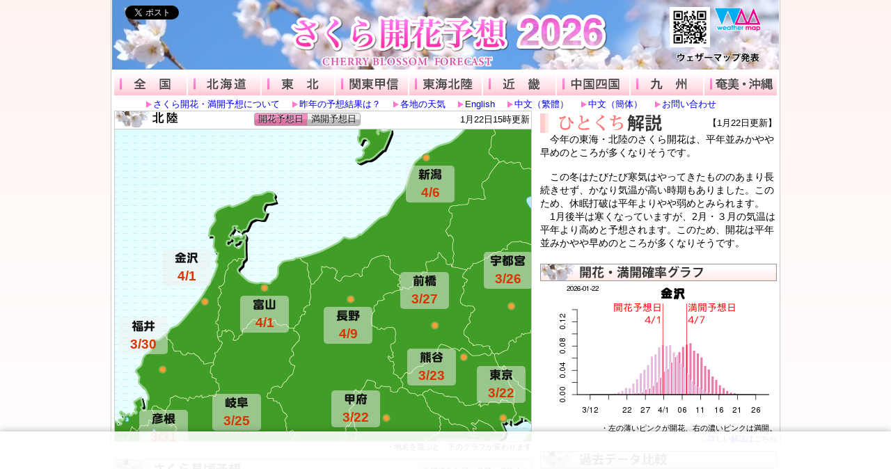

--- FILE ---
content_type: text/html; charset=utf-8
request_url: https://sakura.weathermap.jp/area.php?city=Kanazawa
body_size: 28667
content:
<!DOCTYPE html>
<html lang="ja">
<head>
<meta charset="UTF-8" />
<meta http-equiv="X-UA-Compatible" content="IE=edge" />
<title>さくら開花予想2026</title>
<link rel="icon" href="favicon.ico" type="image/x-icon" />
<link rel="apple-touch-icon-precomposed" href="bookmark.png" />
<link rel="stylesheet" href="styles/common.css" type="text/css" />
<link rel="stylesheet" href="styles/area.css" type="text/css" />
<link rel="stylesheet" href="styles/onmap.css" type="text/css" />
<!--[if IE 8]>
<link rel="stylesheet" href="styles/onmap_IE8.css" type="text/css" />
<![endif]-->
<link rel="stylesheet" href="styles/ddmenu.css" type="text/css" />
<link rel="stylesheet" href="styles/jQselectable.css" type="text/css" />
<link rel="stylesheet" href="styles/jqplot.css" type="text/css" />

<link rel="preload" as="script" href="https://pdn.adingo.jp/p.js">
<link rel="preconnect" href="https://sh.adingo.jp" crossorigin="use-credentials">
<script type="text/javascript" src="https://pdn.adingo.jp/p.js" async></script>

<script type="text/javascript" src="//ajax.googleapis.com/ajax/libs/jquery/1.8.3/jquery.min.js"></script>
<script type="text/javascript" src="scripts/jquery.easing.1.3.js"></script>
<script type="text/javascript" src="https://maps.googleapis.com/maps/api/js?key=AIzaSyClZmVLW2Nwmutz7qtkNCW10TQvcu2h0fA"></script>
<script type="text/javascript" src="scripts/wm_gmaps.js"></script>
<script type="text/javascript" src="scripts/googlemaps_labels.js"></script>
<script type="text/javascript" src="scripts/jQselectable.js"></script>
<script type="text/javascript" src="sakura_PF.js"></script>
<!--[if lt IE 9]><script language="javascript" type="text/javascript" src="jqplot/excanvas.min.js"></script><![endif]-->
<script type="text/javascript" src="scripts/jqplot_draw.js"></script>
<script type="text/javascript" src="jqplot/jquery.jqplot.min.js"></script>
<script type="text/javascript" src="jqplot/plugins/jqplot.canvasTextRenderer.min.js"></script>
<script type="text/javascript" src="jqplot/plugins/jqplot.canvasAxisTickRenderer.min.js"></script>
<script type="text/javascript" src="jqplot/plugins/jqplot.barRenderer.js"></script>
<script type="text/javascript" src="jqplot/plugins/jqplot.categoryAxisRenderer.min.js"></script>
<script type="text/javascript" src="jqplot/plugins/jqplot.highlighter.js"></script>
<script type="text/javascript">
<!--
var _default_city = "Kanazawa";
var _default_region = 8;
var _default_area = 4;
var _default_blf = 0;
//var _obj_week10 = ;
var _hyohonboku = {
	"Wakkanai":
	{
		"Name":"天北緑地"
	},
	"Asahikawa":
	{
		"Name":"旭川合同庁舎構内"
	},
	"Abashiri":
	{
		"Name":"桂ケ岡公園"
	},
	"Sapporo":
	{
		"Name":"札幌管区気象台"
	},
	"Obihiro":
	{
		"Name":"帯広測候所"
	},
	"Kushiro":
	{
		"Name":"柳町公園"
	},
	"Muroran":
	{
		"Name":"室蘭八幡宮"
	},
	"Hakodate":
	{
		"Name":"五稜郭公園"
	},
	"Aomori":
	{
		"Name":"青森地方気象台"
	},
	"Akita":
	{
		"Name":"秋田地方気象台"
	},
	"Morioka":
	{
		"Name":"盛岡地方気象台"
	},
	"Yamagata":
	{
		"Name":"山形地方気象台"
	},
	"Sendai":
	{
		"Name":"仙台管区気象台"
	},
	"Fukushima":
	{
		"Name":"信夫山公園"
	},
	"Niigata":
	{
		"Name":"鳥屋野潟公園"
	},
	"Kanazawa":
	{
		"Name":"金沢地方気象台"
	},
	"Toyama":
	{
		"Name":"富山地方気象台"
	},
	"Nagano":
	{
		"Name":"長野地方気象台"
	},
	"Utsunomiya":
	{
		"Name":"宇都宮地方気象台"
	},
	"Fukui":
	{
		"Name":"福井地方気象台"
	},
	"Maebashi":
	{
		"Name":"昭和町3-20-12"
	},
	"Kumagaya":
	{
		"Name":"桜堤"
	},
	"Mito":
	{
		"Name":"水戸地方気象台"
	},
	"Gifu":
	{
		"Name":"清水緑地"
	},
	"Nagoya":
	{
		"Name":"名古屋地方気象台"
	},
	"Kofu":
	{
		"Name":"甲府地方気象台"
	},
	"Choshi":
	{
		"Name":"陣屋町公園"
	},
	"Tsu":
	{
		"Name":"津偕楽公園"
	},
	"Shizuoka":
	{
		"Name":"静岡地方気象台"
	},
	"Tokyo":
	{
		"Name":"靖国神社"
	},
	"Yokohama":
	{
		"Name":"横浜地方気象台"
	},
	"Matsue":
	{
		"Name":"松江地方気象台"
	},
	"Tottori":
	{
		"Name":"久松公園"
	},
	"Kyoto":
	{
		"Name":"二条城"
	},
	"Hikone":
	{
		"Name":"彦根地方気象台"
	},
	"Shimonoseki":
	{
		"Name":"下関地方気象台"
	},
	"Hiroshima":
	{
		"Name":"縮景園"
	},
	"Okayama":
	{
		"Name":"後楽園"
	},
	"Kobe":
	{
		"Name":"王子動物園"
	},
	"Osaka":
	{
		"Name":"大阪城公園西の丸庭園"
	},
	"Wakayama":
	{
		"Name":"紀三井寺"
	},
	"Nara":
	{
		"Name":"奈良女子大学附属中等教育学校"
	},
	"Fukuoka":
	{
		"Name":"福岡管区気象台"
	},
	"Saga":
	{
		"Name":"佐賀地方気象台"
	},
	"Oita":
	{
		"Name":"大分地方気象台"
	},
	"Nagasaki":
	{
		"Name":"長崎地方気象台"
	},
	"Kumamoto":
	{
		"Name":"熊本地方気象台"
	},
	"Kagoshima":
	{
		"Name":"鹿児島地方気象台"
	},
	"Miyazaki":
	{
		"Name":"宮崎地方気象台"
	},
	"Matsuyama":
	{
		"Name":"道後公園"
	},
	"Takamatsu":
	{
		"Name":"栗林公園"
	},
	"Kochi":
	{
		"Name":"高知公園"
	},
	"Tokushima":
	{
		"Name":"徳島地方気象台"
	},
	"Naze":
	{
		"Name":"名瀬測候所業務課"
	},
	"Ishigakijima":
	{
		"Name":"石垣島地方気象台"
	},
	"Minamidaitojima":
	{
		"Name":"大東神宮"
	},
	"Miyakojima":
	{
		"Name":"熱帯植物園"
	},
	"Naha":
	{
		"Name":"末吉公園"
	}
}
;
var _now_city = _default_city;

var _obj_area_pos = {
   0:[-1780, -1430, "関東甲信"],
   1:[-2265, 0, "北海道北部"],
   2:[-2390, -205, "北海道東部"],
   3:[-2060, -335, "北海道西部"],
   4:[-2055, -713, "東北北部"],
   5:[-1950, -1070, "東北南部"],
   6:[-1780, -1430, "関東甲信"],
   7:[-1605, -1535, "東 海"],
   8:[-1640, -1315, "北 陸"],
   9:[-1341, -1650, "近 畿"],
  10:[-940, -1640, "中 国"],
  11:[-1029, -1750, "四 国"],
  12:[-600, -1820, "九州北部"],
  13:[-630, -2050, "九州南部"],
  14:[-200, -2860, "沖 縄"]
};
var Fdat = { };
var _IE6 = 0;
var _IE8 = 0;
var _prefSelectable;
var _now_time = new Date();
var _now_mdh = String(_now_time.getMonth() + 1) + String(_now_time.getDate()) + String(_now_time.getHours());

$(function(){
  $("input.button_cls", "#sakura_areayoso_img_box_info_bar").click(function(){
    var wk_id = $(this).attr("id");
    if (wk_id == "btn_bloom"){
      $("div.full_bloom_day_box_cls").hide();
      $("div.bloom_day_box_cls").show();
    } else if (wk_id == "btn_full_bloom"){
      $("div.bloom_day_box_cls").hide();
/*
      $("div.full_bloom_day_box_cls").show().animate(
        {top:-10},
        {
          duration:1000,
          queue: false,
          easing:"easeOutBounce",
          complete:function(){}
        }
      );
*/
      $("div.full_bloom_day_box_cls").show();
    }
  });
  $("input.button_cls", "#sakura_areayoso_img_box_info_bar").val(["0"]);//default念のため（イベント発生しない）

  _prefSelectable = $("#pref").jQselectable();
  _prefSelectable.$elem.bind(
    "jQselectable.change",
    function(ev, data){
      var wk_ary = data.value.split(",");
      selectpoint(wk_ary[0], wk_ary[1], wk_ary[2], wk_ary[3]);
    }
  );

  var userAgent = window.navigator.userAgent.toLowerCase();
  var appVersion = window.navigator.appVersion.toLowerCase();
  if (userAgent.indexOf("msie") > -1) {
    if (appVersion.indexOf("msie 6.0") > -1) {
      _IE6 = 1;
      location.href = "/index_ie6.php";
    } else if (appVersion.indexOf("msie 7.0") > -1) {
      _IE8 = 1;
    } else if (appVersion.indexOf("msie 8.0") > -1) {
      _IE8 = 1;
      $("input.button_cls", "#sakura_areayoso_img_box_info_bar").show();
      $("input.button_cls", "#sakura_areayoso_img_box_info_bar").css({position:"absolute",top:"-500px"});
    }
  }
  $.jqplot.config.enablePlugins = true;


  $("#hitokuchi_comment_box img").hide();
  $("img.img_loading_cls").hide();
  selectpoint(_default_city, _default_region, _default_area, _default_blf);

  

	$('#disp16Fcst span').hover(function () {
		$(this).siblings('div').show();
	}, function () {
		$(this).siblings('div').hide();
	});
});

function selectpoint(prmCity, prmNumPos, prmNumArea, prmBlf){
  //alert(prmNum);
  $("#area_name_box").html("");
  $("div.kaisetsu_box_cls", "#hitokuchi_comment_box").hide();
  $("table.compare_data_table_cls", "#compare_data_box").hide();
  $("#move_map").css({
    "left":_obj_area_pos[prmNumPos][0],
    "top":_obj_area_pos[prmNumPos][1],
    "opacity": 0
  }).animate(
    {opacity: "1"},
    {queue: true,
     duration: 1000
    }
  );
  $("#area_name_box").html(_obj_area_pos[prmNumPos][2]);
  $("#kaisetsu_box_"+prmNumArea).show();
  $("#compare_data_table_"+prmCity).show();
  var wk_mg_img = "MG_"+prmCity+".gif?"+_now_mdh;
  var wk_mk_img = "MK_"+prmCity+".png?"+_now_mdh;
  if (prmCity == "Minamidaitojima" || prmCity == "Naze"
       || prmCity == "Naha" || prmCity == "Miyakojima" || prmCity == "Ishigakijima"){
    wk_mg_img = "MG_Okinawa.gif?"+_now_mdh;
    if (prmBlf == 0){
      $("#img_prob_graph_over").attr("src", "f_img/over_mikaika.gif");
    } else {
      $("#img_prob_graph_over").attr("src", "f_img/over_kaika.gif");
    }
    $("#img_migoro_graph").show().attr("src", "f_img/amami-okinawa_background.gif");
    $("#okinawa_migoro").show();
  } else {
    if (prmBlf == -1){
      wk_mg_img = "MG_Kitanihon.gif";
      $("#img_prob_graph_over").attr("src", "f_img/over_junbi.gif");
    } else {
      $("#img_prob_graph_over").attr("src", "f_img/over_graph.gif");
    }
    $("#img_migoro_graph").show().attr("src", "f_img/"+wk_mg_img);
    $("#okinawa_migoro").hide();
  }
  $("#img_prob_graph").attr("src", "f_img/"+wk_mk_img);
  _prefSelectable.change(prmCity+","+prmNumPos+","+prmNumArea+","+prmBlf);
  change_point(prmCity);
  //change_fcst60(prmCity);

  if (g_gmaps_initflg == 1){
    move_gmaps(_hyohonboku[prmCity]);
    //alert($("#pref").val()+"\n"+prmCity+","+prmNumPos+","+prmNumArea+","+prmBlf);
  } else {
    init_gmaps(_hyohonboku[prmCity]);
  }
  _now_city = prmCity;
}

	
	var dow = ["日","月","火","水","木","金","土"];
	function make_display_date(date,hol_dow){
		var day = date.substr(date.length-2, 2);
		if(hol_dow>=10){
			var val = "<span style='color:#f60'>"+day+" "+dow[hol_dow%10]+"</span>"
		}else if(hol_dow==6){
			var val = "<span style='color:blue'>"+day+" "+dow[hol_dow%10]+"</span>"
		}else if(hol_dow==0){
			var val = "<span style='color:red'>"+day+" "+dow[hol_dow%10]+"</span>"
		}else{
			var val = "<span style='color:black'>"+day+" "+dow[hol_dow%10]+"</span>"
		}
		return val;
	}
	function make_display_temp(temp){
		if(temp==""){
			val = "-";
		}else{
			val = Math.floor(parseFloat(temp)+0.5);
		}
		return val;
	}
	function date_col(hol_dow){
		if(hol_dow>=10){
			var val = "#f60"
		}else if(hol_dow==6){
			var val = "blue"
		}else if(hol_dow==0){
			var val = "red"
		}else{
			var val = "#555"
		}
		return val;
	}
	
	var T_range = {};
	var f6_data = {};
	function change_week10(p){
	  var fcst  = Fdat[p]["D"];
	  var fcst6 = Fdat[p]["D6"];
	  var dates = Fdat["dates"];
	  var datesJ= Fdat["datesJ"];
	  var datesM= Fdat["datesM"];
	  var hdow  = Fdat["hol_dow"];
	  var boxs  = "<table style='text-align: center; border-collapse: separate; border-spacing: 8px 0px; margin-bottom: 10px;'>"
	  boxs += "<tr style='background-color:#eee;'><td style='color:red; background-color:#fcc;'>日</td><td>月</td><td>火</td><td>水</td><td>木</td><td>金</td><td style='color:blue; background-color:#ccf;'>土</td></tr>"
	  var tmp1 = "<tr>"
	  var tmp2 = "<tr>"
	  for(var w=0; w<hdow["D0"]%10; w++){
	    tmp1 += "<td></td>"
	    tmp2 += "<td></td>"
	  }
	  for(d=0;d<=16;d++){
	  	var D = "D"+d;
	  	var dc = date_col(hdow[D]);
	  	if(fcst["weather"][D]){
		    tmp1 += "<td onMouseOver='change_f6h(\""+D+"\")' onMouseOut='out_f6h()' style='vertical-align: bottom; padding: 5px 0px 0px 0px; font-weight: bold; color:"+dc+";'>"+datesJ[D]+"</td>"
		    tmp2 += "<td onMouseOver='change_f6h(\""+D+"\")' onMouseOut='out_f6h()'>"+"<div style='float:left; height:37px;'><img src='telop_57x43/"+fcst["weather"][D]+".png' alt='"+fcst["weather"][D]+"' width=50 height=37 /></div><div class='pps' data-d='"+D+"' style='float:right; line-height:120%;position:relative;width:22px;'><span style='color:red;position:absolute;right:0;'>"+make_display_temp(fcst["T_max"][D])+"</span><br/><span style='color:blue;position:absolute;right:0;'>"+make_display_temp(fcst["T_min"][D])+"</span></div>"+"<div style='clear:both; color:#99f;'>"+Math.floor(parseInt(fcst["P_rain"][D])/5+0.5)*5+"% "+fcst["conf"][D]+"</div>"+"</td>"
		    if(hdow[D]%10==6){
			    boxs += tmp1+"</tr>"
			    boxs += tmp2+"</tr>"
			    tmp1 = "<tr>"
			    tmp2 = "<tr>"
		    }
		    T_range[D] = "<span style='color:red'>"+fcst["T_maxP"][D]+"</span><br/><span style='color:blue'>"+fcst["T_minP"][D]+"</span>";
		    if(D!="D0"){
			    f6_data[D] = "<div class='f6'>"
			     + "<div class='f6_90 f6Z'>"+Fdat[p]["name"]+"</div><div class='f6_240 f6Z' style='color:"+dc+";'>"+datesM[D]+"</div><div class='f6_30 f6Z'>　</div><br style='clear:both;'/>"
				 + "<div class='f6_90 f6A'>　</div><div class='f6_120 f6A f6A1'>午前</div><div class='f6_120 f6A f6A2'>午後</div><div class='f6_30 f6A'>　</div><br style='clear:both;'/>"
				 + "<div class='f6_60 f6WT'>天気</div><div class='f6_30 f6W'>　</div><div class='f6_60 f6W'><img class='f6M' src='mark_3.0/"+fcst6['weather'][D][0]+".png' /></div><div class='f6_60 f6W'><img class='f6M' src='mark_3.0/"+fcst6['weather'][D][1]+".png' /></div><div class='f6_60 f6W'><img class='f6M' src='mark_3.0/"+fcst6['weather'][D][2]+".png' /></div><div class='f6_60 f6W'><img class='f6M' src='mark_3.0/"+fcst6['weather'][D][3]+".png' /></div><div class='f6_30 f6W'>　</div><br style='clear:both;'/>"
				 + "<div class='f6_60 f6PT'>降水確率</div><div class='f6_30 f6P'>　</div><div class='f6_60 f6P f6P1'>"+fcst6['P_rain'][D][0]+"%</div><div class='f6_60 f6P f6P2'>"+fcst6['P_rain'][D][1]+"%</div><div class='f6_60 f6P f6P3'>"+fcst6['P_rain'][D][2]+"%</div><div class='f6_60 f6P f6P4'>"+fcst6['P_rain'][D][3]+"%</div><div class='f6_30 f6P'>　</div><br style='clear:both;'/>"
				 + "<div class='f6_60 f6CT'>信頼度</div><div class='f6_30 f6C'>　</div><div class='f6_60 f6C f6P1'>"+fcst6['conf'][D][0]+"</div><div class='f6_60 f6C f6P2'>"+fcst6['conf'][D][1]+"</div><div class='f6_60 f6C f6P3'>"+fcst6['conf'][D][2]+"</div><div class='f6_60 f6C f6P4'>"+fcst6['conf'][D][3]+"</div><div class='f6_30 f6C'>　</div>"
				 + "<div class='f6_60 f6T'>気温</div><div class='f6_60 f6T'>"+fcst6['temp'][D][0]+"℃</div><div class='f6_60 f6T'>"+fcst6['temp'][D][1]+"℃</div><div class='f6_60 f6T'>"+fcst6['temp'][D][2]+"℃</div><div class='f6_60 f6T'>"+fcst6['temp'][D][3]+"℃</div><div class='f6_60 f6T'>"+fcst6['temp'][D][4]+"℃</div><br style='clear:both;'/>"
				 + "<div class='f6_60 f6R'>(予報幅)</div><div class='f6_60 f6R'>("+fcst6['tempP'][D][0]+")</div><div class='f6_60 f6R'>("+fcst6['tempP'][D][1]+")</div><div class='f6_60 f6R'>("+fcst6['tempP'][D][2]+")</div><div class='f6_60 f6R'>("+fcst6['tempP'][D][3]+")</div><div class='f6_60 f6R'>("+fcst6['tempP'][D][4]+")</div>"
				 + "<div class='f6_60 f6H'>　</div><div class='f6_60 f6H'>0時</div><div class='f6_60 f6H'>6時</div><div class='f6_60 f6H'>12時</div><div class='f6_60 f6H'>18時</div><div class='f6_60 f6H'>24時</div><br style='clear:both;'/>"
				 + "</div>"
			}
		}
	  }
      boxs += tmp1+"</tr>"
      boxs += tmp2+"</tr>"
	  boxs += "</table>"
	  $("#week10").html(boxs);
	  //$("#week10_upd").html(Fdat['ann_time']+"発表");
	  $("#week10_upd").html(PFdata['ann']);//sakura_PF.jsの発表時刻を使う
		ppS = jQuery(".pps");
		ppS.mouseover(function(e){
			var detail = T_range[jQuery(e.currentTarget).data('d')];
			var div = jQuery("div#pp");
			div.html(detail);
			div.css({"opacity":0, "display":"block"});
			div.fadeTo("fast", 0.9);
		});
		ppS.mousemove(function(e){
		    var x = e.pageX + 16;
		    var y = e.pageY - 10;
			var div = jQuery("div#pp");
		    div.css("left", x);
		    div.css("top", y);
		});
		ppS.mouseout(function(e){
			jQuery("div#pp").css({"display":"none"});
		});
	}
	function change_f6h(D){
		if(D=="D0"){ return; }
		$("#disp_f6h").html(f6_data[D]).css({"display":"block"});
	}
	function out_f6h(D){
		$("#disp_f6h").css({"display":"none"});
	}
	
	function change_point( tmp_point ){
		tmp_point = tmp_point || area_default[tmp_point];
		//予報データ読み込み
		if(!Fdat[tmp_point]){
			$.getJSON(
			    "sakura_week16.json?"+Date.now(),		//キャッシュ対応
			    null,
			    function(json, status) {    // 通信成功時にデータを表示
			    	Fdat = json;
			    	change_point( tmp_point );
				}
			);
		}else{
//			$("#point").html(P_list[tmp_point]);
//			point_selectable.refresh();
//			point_selectable.change(tmp_point);
			change_week10(tmp_point);
			change_fcst60(tmp_point);
			point = tmp_point;
		}
	}

function add_bookmark(){
  var wk_hostname = location.hostname;
  var wk_url = "//"+wk_hostname+"/area.php?city="+_now_city;
  if (document.all){//IE
    window.external.AddFavorite(wk_url, "ウェザーマップさくら開花予想");
  } else {
    alert("ブラウザ付属のブックマーク機能をご利用ください。\n"
+"Firefox、Chrome、Operaは[Ctrl]と[D]ボタンを同時に押すと簡単にブックマークできます。"
    );
    location.search = "?city="+_now_city;
  }
}

-->
</script>
<!-- Global site tag (gtag.js) - Google Analytics -->
<script async src="https://www.googletagmanager.com/gtag/js?id=UA-2253951-14"></script>
<script>

  window.dataLayer = window.dataLayer || [];
  function gtag(){dataLayer.push(arguments);}
  gtag('js', new Date());

  gtag('config', 'UA-2253951-14');

</script>

</head>
<body>
<div id="container">
	<div id="header">
	<h1 class="hide-text"><a href="./" class="title_logo">さくら開花予想2026</a></h1>
	<div style="position:absolute;top:10px;right:100px;"><img src="images/QR_white.png" width="58px"></div>
	<a href="//www.weathermap.co.jp/" target="_blank"><div class="wm_link_logo"></div></a>
	<a href="//www.weathermap.co.jp/" target="_blank"><div class="wm_link_text"></div></a>
	<div id="social">



<a href="https://twitter.com/share" class="twitter-share-button" data-url="//sakura.weathermap.jp/" data-text="ウェザーマップ「さくら開花予想」" data-via="wm_sakura" data-lang="ja">ツイート</a>
<script>!function(d,s,id){var js,fjs=d.getElementsByTagName(s)[0];if(!d.getElementById(id)){js=d.createElement(s);js.id=id;js.src="//platform.twitter.com/widgets.js";fjs.parentNode.insertBefore(js,fjs);}}(document,"script","twitter-wjs");</script>

	</div>
</div>

	<div id="content">
		<div id="content_top_box">
<div id="navi">
	<ul id="nav-one" class="nav">
		<li id="navi0" class="navi_area_list"><a href="./" title="全国">全国</a></li>
				<li id="navi1" class="navi_area_list">
			<a href="#" onClick="selectpoint('Sapporo', 3, 1, 0);return false;" title="北海道">北海道</a>
						<ul>
	<li>
					<a href="#" onClick="selectpoint('Sapporo', 3, 1, 0);return false;">札幌</a>
					</li>
	<li>
					<a href="#" onClick="selectpoint('Wakkanai', 1, 1, 0);return false;">稚内</a>
					</li>
	<li>
					<a href="#" onClick="selectpoint('Asahikawa', 1, 1, 0);return false;">旭川</a>
					</li>
	<li>
					<a href="#" onClick="selectpoint('Abashiri', 2, 1, 0);return false;">網走</a>
					</li>
	<li>
					<a href="#" onClick="selectpoint('Kushiro', 2, 1, 0);return false;">釧路</a>
					</li>
	<li>
					<a href="#" onClick="selectpoint('Obihiro', 2, 1, 0);return false;">帯広</a>
					</li>
	<li>
					<a href="#" onClick="selectpoint('Muroran', 3, 1, 0);return false;">室蘭</a>
					</li>
	<li>
					<a href="#" onClick="selectpoint('Hakodate', 3, 1, 0);return false;">函館</a>
					</li>
				</ul>
		</li>
						<li id="navi2" class="navi_area_list">
			<a href="#" onClick="selectpoint('Sendai', 5, 2, 0);return false;" title="東北">東北</a>
						<ul>
	<li>
					<a href="#" onClick="selectpoint('Aomori', 4, 2, 0);return false;">青森</a>
					</li>
	<li>
					<a href="#" onClick="selectpoint('Akita', 4, 2, 0);return false;">秋田</a>
					</li>
	<li>
					<a href="#" onClick="selectpoint('Morioka', 4, 2, 0);return false;">盛岡</a>
					</li>
	<li>
					<a href="#" onClick="selectpoint('Sendai', 5, 2, 0);return false;">仙台</a>
					</li>
	<li>
					<a href="#" onClick="selectpoint('Yamagata', 5, 2, 0);return false;">山形</a>
					</li>
	<li>
					<a href="#" onClick="selectpoint('Fukushima', 5, 2, 0);return false;">福島</a>
					</li>
				</ul>
		</li>
						<li id="navi3" class="navi_area_list">
			<a href="#" onClick="selectpoint('Tokyo', 6, 3, 0);return false;" title="関東甲信">関東甲信</a>
						<ul>
	<li>
					<a href="#" onClick="selectpoint('Mito', 6, 3, 0);return false;">水戸</a>
					</li>
	<li>
					<a href="#" onClick="selectpoint('Utsunomiya', 6, 3, 0);return false;">宇都宮</a>
					</li>
	<li>
					<a href="#" onClick="selectpoint('Maebashi', 6, 3, 0);return false;">前橋</a>
					</li>
	<li>
					<a href="#" onClick="selectpoint('Kumagaya', 6, 3, 0);return false;">熊谷</a>
					</li>
	<li>
					<a href="#" onClick="selectpoint('Tokyo', 6, 3, 0);return false;">東京</a>
					</li>
	<li>
					<a href="#" onClick="selectpoint('Choshi', 6, 3, 0);return false;">銚子</a>
					</li>
	<li>
					<a href="#" onClick="selectpoint('Yokohama', 6, 3, 0);return false;">横浜</a>
					</li>
	<li>
					<a href="#" onClick="selectpoint('Nagano', 6, 3, 0);return false;">長野</a>
					</li>
	<li>
					<a href="#" onClick="selectpoint('Kofu', 6, 3, 0);return false;">甲府</a>
					</li>
				</ul>
		</li>
						<li id="navi4" class="navi_area_list">
			<a href="#" onClick="selectpoint('Nagoya', 7, 4, 0);return false;" title="東海北陸">東海北陸</a>
						<ul>
	<li>
					<a href="#" onClick="selectpoint('Shizuoka', 7, 4, 0);return false;">静岡</a>
					</li>
	<li>
					<a href="#" onClick="selectpoint('Nagoya', 7, 4, 0);return false;">名古屋</a>
					</li>
	<li>
					<a href="#" onClick="selectpoint('Gifu', 7, 4, 0);return false;">岐阜</a>
					</li>
	<li>
					<a href="#" onClick="selectpoint('Tsu', 7, 4, 0);return false;">津</a>
					</li>
	<li>
					<a href="#" onClick="selectpoint('Niigata', 8, 4, 0);return false;">新潟</a>
					</li>
	<li>
					<a href="#" onClick="selectpoint('Toyama', 8, 4, 0);return false;">富山</a>
					</li>
	<li>
					<a href="#" onClick="selectpoint('Kanazawa', 8, 4, 0);return false;">金沢</a>
					</li>
	<li>
					<a href="#" onClick="selectpoint('Fukui', 8, 4, 0);return false;">福井</a>
					</li>
				</ul>
		</li>
						<li id="navi5" class="navi_area_list">
			<a href="#" onClick="selectpoint('Osaka', 9, 5, 0);return false;" title="近畿">近畿</a>
						<ul>
	<li>
					<a href="#" onClick="selectpoint('Hikone', 9, 5, 0);return false;">彦根</a>
					</li>
	<li>
					<a href="#" onClick="selectpoint('Kyoto', 9, 5, 0);return false;">京都</a>
					</li>
	<li>
					<a href="#" onClick="selectpoint('Osaka', 9, 5, 0);return false;">大阪</a>
					</li>
	<li>
					<a href="#" onClick="selectpoint('Kobe', 9, 5, 0);return false;">神戸</a>
					</li>
	<li>
					<a href="#" onClick="selectpoint('Nara', 9, 5, 0);return false;">奈良</a>
					</li>
	<li>
					<a href="#" onClick="selectpoint('Wakayama', 9, 5, 0);return false;">和歌山</a>
					</li>
				</ul>
		</li>
						<li id="navi6" class="navi_area_list">
			<a href="#" onClick="selectpoint('Hiroshima', 10, 6, 0);return false;" title="中国四国">中国四国</a>
						<ul>
	<li>
					<a href="#" onClick="selectpoint('Okayama', 10, 6, 0);return false;">岡山</a>
					</li>
	<li>
					<a href="#" onClick="selectpoint('Hiroshima', 10, 6, 0);return false;">広島</a>
					</li>
	<li>
					<a href="#" onClick="selectpoint('Matsue', 10, 6, 0);return false;">松江</a>
					</li>
	<li>
					<a href="#" onClick="selectpoint('Tottori', 10, 6, 0);return false;">鳥取</a>
					</li>
	<li>
					<a href="#" onClick="selectpoint('Takamatsu', 11, 6, 0);return false;">高松</a>
					</li>
	<li>
					<a href="#" onClick="selectpoint('Tokushima', 11, 6, 0);return false;">徳島</a>
					</li>
	<li>
					<a href="#" onClick="selectpoint('Matsuyama', 11, 6, 0);return false;">松山</a>
					</li>
	<li>
					<a href="#" onClick="selectpoint('Kochi', 11, 6, 0);return false;">高知</a>
					</li>
	<li>
					<a href="#" onClick="selectpoint('Shimonoseki', 10, 6, 0);return false;">下関</a>
					</li>
				</ul>
		</li>
						<li id="navi7" class="navi_area_list">
			<a href="#" onClick="selectpoint('Fukuoka', 12, 7, 0);return false;" title="九州">九州</a>
						<ul>
	<li>
					<a href="#" onClick="selectpoint('Fukuoka', 12, 7, 0);return false;">福岡</a>
					</li>
	<li>
					<a href="#" onClick="selectpoint('Oita', 12, 7, 0);return false;">大分</a>
					</li>
	<li>
					<a href="#" onClick="selectpoint('Nagasaki', 12, 7, 0);return false;">長崎</a>
					</li>
	<li>
					<a href="#" onClick="selectpoint('Saga', 12, 7, 0);return false;">佐賀</a>
					</li>
	<li>
					<a href="#" onClick="selectpoint('Kumamoto', 12, 7, 0);return false;">熊本</a>
					</li>
	<li>
					<a href="#" onClick="selectpoint('Miyazaki', 13, 7, 0);return false;">宮崎</a>
					</li>
	<li>
					<a href="#" onClick="selectpoint('Kagoshima', 13, 7, 0);return false;">鹿児島</a>
					</li>
				</ul>
		</li>
						<li id="navi8" class="navi_area_list">
			<a href="#" onClick="selectpoint('Naha', 14, 8, 1);return false;" title="沖縄・奄美">沖縄・奄美</a>
						<ul>
	<li>
					<a href="#" onClick="selectpoint('Naze', 14, 8, 0);return false;">名瀬</a>
					</li>
	<li>
					<a href="#" onClick="selectpoint('Naha', 14, 8, 1);return false;">那覇</a>
					</li>
	<li>
					<a href="#" onClick="selectpoint('Minamidaitojima', 14, 8, 0);return false;">南大東島</a>
					</li>
	<li>
					<a href="#" onClick="selectpoint('Miyakojima', 14, 8, 1);return false;">宮古島</a>
					</li>
	<li>
					<a href="#" onClick="selectpoint('Ishigakijima', 14, 8, 0);return false;">石垣島</a>
					</li>
				</ul>
		</li>
			</ul>
	<br class="br_float_clear" />
</div>

<div class="wm_text_link_box">
	<ul>
		<li><a href="./#sakura_about_box">さくら開花・満開予想について</a></li>
		<li><a href="/result2025.php" target="_blank">昨年の予想結果は？</a></li>
		<li><a href="#week10t">各地の天気</a></li>
		<li><a href="./en.php" target="_blank">English</a></li>
		<li><a href="./zh-tw.php" target="_blank">中文（繁體）</a></li>
		<li><a href="./zh-cn.php" target="_blank">中文（簡体）</a></li>
		<li class="right">
			<a href="#" class="contact" style="cursor:pointer">お問い合わせ</a>
			<div class="contactSelect" style="position: absolute;
				background-color: #fff;
				border: 2px solid #f0a;
				right: 0;
				z-index: 999;
				text-align: left;
				padding: 10px;
				line-height: 200%;
				display:none;
				">
				<a href="https://goo.gl/forms/tGdzuPbfHvDtK2ng2" target="_blank">当サイトに掲載の開花予想や開花前線画像のご利用について</a><br>
				<a href="https://www.weathermap.co.jp/contact/" target="_blank">当サイトに関するお問い合わせ</a>
			</div>
			<script type="text/javascript">
			$('.wm_text_link_box .contact').hover(function() {
				$('.contactSelect').show();
			}, function() {
				console.log($(':hover'));
				var flg = false;
				$(':hover').each(function() {
					if($(this).is('.contactSelect')) {
						flg = true;
					}
				});
				if (!flg) {
					 $('.contactSelect').hide();
				}
			});	
			$('.wm_text_link_box .contactSelect').hover(function() {
			}, function() {
				$(this).hide();
			});	
			</script>
		</li>
	</ul>
	<br class="br_float_clear" />
</div>

		</div>
		<div id="content_left_box">
			<div class="in_content_cls">
				<div id="sakura_areayoso_img_box_info_bar" class="img_box_info_bar">
					<img src="images/map_midashi.jpg" alt="" class="map_midashi_icon" />
					<span id="area_name_box">&nbsp;</span>
					<div id="sakura_areayoso_img_box_button_zone">
<input type="radio" value="0" class="button_cls" id="btn_bloom" name="rdo_bloom_btn_group" checked="checked" />
<label for="btn_bloom">開花予想日</label>
<input type="radio" value="1" class="button_cls" id="btn_full_bloom" name="rdo_bloom_btn_group" />
<label for="btn_full_bloom">満開予想日</label>
<br class="br_float_clear" />
					</div>
					<div class="update_time_box">1月22日15時更新</div>
				</div>
				<div id="sakura_areayoso_img_box" class="city_on_map">
					<div id="move_map">
						<!--img src="images/sakura_area.gif" width="2988" height="3337" alt="" id="img__map" /-->
						<img src="images/sakura_area_L.gif" width="1527" height="3337" alt="" id="img_kari_map_L" class="img_areamap" />
						<img src="images/sakura_area_R.gif" width="1461" height="3337" alt="" id="img_kari_map_R" class="img_areamap" />
			<a href="#" onClick="selectpoint('Sapporo', 3, 1, 0);return false;">
<div class="sakura_city_box" id="city_Sapporo" style="left:2403px;top:410px;">
<div class="city_name_box"><img src="images/citynames/Sapporo.png" width="70" height="25" alt="札幌" /></div>
<div class="bloom_day_box_cls bloom_day_box_0">4/26</div>
<div class="full_bloom_day_box_cls full_bloom_day_box_0">4/30</div>
</div>
</a>
	<a href="#" onClick="selectpoint('Wakkanai', 1, 1, 0);return false;">
<div class="sakura_city_box" id="city_Wakkanai" style="left:2440px;top:45px;">
<div class="city_name_box"><img src="images/citynames/Wakkanai.png" width="70" height="25" alt="稚内" /></div>
<div class="bloom_day_box_cls bloom_day_box_0">5/9</div>
<div class="full_bloom_day_box_cls full_bloom_day_box_0">5/12</div>
</div>
</a>
	<a href="#" onClick="selectpoint('Asahikawa', 1, 1, 0);return false;">
<div class="sakura_city_box" id="city_Asahikawa" style="left:2495px;top:267px;">
<div class="city_name_box"><img src="images/citynames/Asahikawa.png" width="70" height="25" alt="旭川" /></div>
<div class="bloom_day_box_cls bloom_day_box_0">4/30</div>
<div class="full_bloom_day_box_cls full_bloom_day_box_0">5/3</div>
</div>
</a>
	<a href="#" onClick="selectpoint('Abashiri', 2, 1, 0);return false;">
<div class="sakura_city_box" id="city_Abashiri" style="left:2680px;top:250px;">
<div class="city_name_box"><img src="images/citynames/Abashiri.png" width="70" height="25" alt="網走" /></div>
<div class="bloom_day_box_cls bloom_day_box_0">5/5</div>
<div class="full_bloom_day_box_cls full_bloom_day_box_0">5/9</div>
</div>
</a>
	<a href="#" onClick="selectpoint('Kushiro', 2, 1, 0);return false;">
<div class="sakura_city_box" id="city_Kushiro" style="left:2740px;top:380px;">
<div class="city_name_box"><img src="images/citynames/Kushiro.png" width="70" height="25" alt="釧路" /></div>
<div class="bloom_day_box_cls bloom_day_box_0">5/9</div>
<div class="full_bloom_day_box_cls full_bloom_day_box_0">5/12</div>
</div>
</a>
	<a href="#" onClick="selectpoint('Obihiro', 2, 1, 0);return false;">
<div class="sakura_city_box" id="city_Obihiro" style="left:2605px;top:483px;">
<div class="city_name_box"><img src="images/citynames/Obihiro.png" width="70" height="25" alt="帯広" /></div>
<div class="bloom_day_box_cls bloom_day_box_0">4/29</div>
<div class="full_bloom_day_box_cls full_bloom_day_box_0">5/1</div>
</div>
</a>
	<a href="#" onClick="selectpoint('Muroran', 3, 1, 0);return false;">
<div class="sakura_city_box" id="city_Muroran" style="left:2330px;top:510px;">
<div class="city_name_box"><img src="images/citynames/Muroran.png" width="70" height="25" alt="室蘭" /></div>
<div class="bloom_day_box_cls bloom_day_box_0">4/30</div>
<div class="full_bloom_day_box_cls full_bloom_day_box_0">5/4</div>
</div>
</a>
	<a href="#" onClick="selectpoint('Hakodate', 3, 1, 0);return false;">
<div class="sakura_city_box" id="city_Hakodate" style="left:2245px;top:645px;">
<div class="city_name_box"><img src="images/citynames/Hakodate.png" width="70" height="25" alt="函館" /></div>
<div class="bloom_day_box_cls bloom_day_box_0">4/25</div>
<div class="full_bloom_day_box_cls full_bloom_day_box_0">4/29</div>
</div>
</a>
			<a href="#" onClick="selectpoint('Aomori', 4, 2, 0);return false;">
<div class="sakura_city_box" id="city_Aomori" style="left:2295px;top:775px;">
<div class="city_name_box"><img src="images/citynames/Aomori.png" width="70" height="25" alt="青森" /></div>
<div class="bloom_day_box_cls bloom_day_box_0">4/18</div>
<div class="full_bloom_day_box_cls full_bloom_day_box_0">4/23</div>
</div>
</a>
	<a href="#" onClick="selectpoint('Akita', 4, 2, 0);return false;">
<div class="sakura_city_box" id="city_Akita" style="left:2248px;top:1000px;">
<div class="city_name_box"><img src="images/citynames/Akita.png" width="70" height="25" alt="秋田" /></div>
<div class="bloom_day_box_cls bloom_day_box_0">4/14</div>
<div class="full_bloom_day_box_cls full_bloom_day_box_0">4/18</div>
</div>
</a>
	<a href="#" onClick="selectpoint('Morioka', 4, 2, 0);return false;">
<div class="sakura_city_box" id="city_Morioka" style="left:2390px;top:1020px;">
<div class="city_name_box"><img src="images/citynames/Morioka.png" width="70" height="25" alt="盛岡" /></div>
<div class="bloom_day_box_cls bloom_day_box_0">4/16</div>
<div class="full_bloom_day_box_cls full_bloom_day_box_0">4/21</div>
</div>
</a>
	<a href="#" onClick="selectpoint('Sendai', 5, 2, 0);return false;">
<div class="sakura_city_box" id="city_Sendai" style="left:2320px;top:1197px;">
<div class="city_name_box"><img src="images/citynames/Sendai.png" width="70" height="25" alt="仙台" /></div>
<div class="bloom_day_box_cls bloom_day_box_0">4/6</div>
<div class="full_bloom_day_box_cls full_bloom_day_box_0">4/11</div>
</div>
</a>
	<a href="#" onClick="selectpoint('Yamagata', 5, 2, 0);return false;">
<div class="sakura_city_box" id="city_Yamagata" style="left:2188px;top:1230px;">
<div class="city_name_box"><img src="images/citynames/Yamagata.png" width="70" height="25" alt="山形" /></div>
<div class="bloom_day_box_cls bloom_day_box_0">4/11</div>
<div class="full_bloom_day_box_cls full_bloom_day_box_0">4/15</div>
</div>
</a>
	<a href="#" onClick="selectpoint('Fukushima', 5, 2, 0);return false;">
<div class="sakura_city_box" id="city_Fukushima" style="left:2250px;top:1385px;">
<div class="city_name_box"><img src="images/citynames/Fukushima.png" width="70" height="25" alt="福島" /></div>
<div class="bloom_day_box_cls bloom_day_box_0">4/4</div>
<div class="full_bloom_day_box_cls full_bloom_day_box_0">4/8</div>
</div>
</a>
			<a href="#" onClick="selectpoint('Mito', 6, 3, 0);return false;">
<div class="sakura_city_box" id="city_Mito" style="left:2262px;top:1540px;">
<div class="city_name_box"><img src="images/citynames/Mito.png" width="70" height="25" alt="水戸" /></div>
<div class="bloom_day_box_cls bloom_day_box_0">3/27</div>
<div class="full_bloom_day_box_cls full_bloom_day_box_0">4/2</div>
</div>
</a>
	<a href="#" onClick="selectpoint('Utsunomiya', 6, 3, 0);return false;">
<div class="sakura_city_box" id="city_Utsunomiya" style="left:2170px;top:1491px;">
<div class="city_name_box"><img src="images/citynames/Utsunomiya.png" width="70" height="25" alt="宇都宮" /></div>
<div class="bloom_day_box_cls bloom_day_box_0">3/26</div>
<div class="full_bloom_day_box_cls full_bloom_day_box_0">4/1</div>
</div>
</a>
	<a href="#" onClick="selectpoint('Maebashi', 6, 3, 0);return false;">
<div class="sakura_city_box" id="city_Maebashi" style="left:2050px;top:1520px;">
<div class="city_name_box"><img src="images/citynames/Maebashi.png" width="70" height="25" alt="前橋" /></div>
<div class="bloom_day_box_cls bloom_day_box_0">3/27</div>
<div class="full_bloom_day_box_cls full_bloom_day_box_0">4/2</div>
</div>
</a>
	<a href="#" onClick="selectpoint('Kumagaya', 6, 3, 0);return false;">
<div class="sakura_city_box" id="city_Kumagaya" style="left:2060px;top:1630px;">
<div class="city_name_box"><img src="images/citynames/Kumagaya.png" width="70" height="25" alt="熊谷" /></div>
<div class="bloom_day_box_cls bloom_day_box_0">3/23</div>
<div class="full_bloom_day_box_cls full_bloom_day_box_0">3/31</div>
</div>
</a>
	<a href="#" onClick="selectpoint('Tokyo', 6, 3, 0);return false;">
<div class="sakura_city_box" id="city_Tokyo" style="left:2160px;top:1655px;">
<div class="city_name_box"><img src="images/citynames/Tokyo.png" width="70" height="25" alt="東京" /></div>
<div class="bloom_day_box_cls bloom_day_box_0">3/22</div>
<div class="full_bloom_day_box_cls full_bloom_day_box_0">3/29</div>
</div>
</a>
	<a href="#" onClick="selectpoint('Choshi', 6, 3, 0);return false;">
<div class="sakura_city_box" id="city_Choshi" style="left:2270px;top:1680px;">
<div class="city_name_box"><img src="images/citynames/Choshi.png" width="70" height="25" alt="銚子" /></div>
<div class="bloom_day_box_cls bloom_day_box_0">3/29</div>
<div class="full_bloom_day_box_cls full_bloom_day_box_0">4/4</div>
</div>
</a>
	<a href="#" onClick="selectpoint('Yokohama', 6, 3, 0);return false;">
<div class="sakura_city_box" id="city_Yokohama" style="left:2100px;top:1760px;">
<div class="city_name_box"><img src="images/citynames/Yokohama.png" width="70" height="25" alt="横浜" /></div>
<div class="bloom_day_box_cls bloom_day_box_0">3/23</div>
<div class="full_bloom_day_box_cls full_bloom_day_box_0">4/1</div>
</div>
</a>
	<a href="#" onClick="selectpoint('Nagano', 6, 3, 0);return false;">
<div class="sakura_city_box" id="city_Nagano" style="left:1940px;top:1570px;">
<div class="city_name_box"><img src="images/citynames/Nagano.png" width="70" height="25" alt="長野" /></div>
<div class="bloom_day_box_cls bloom_day_box_0">4/9</div>
<div class="full_bloom_day_box_cls full_bloom_day_box_0">4/13</div>
</div>
</a>
	<a href="#" onClick="selectpoint('Kofu', 6, 3, 0);return false;">
<div class="sakura_city_box" id="city_Kofu" style="left:1951px;top:1690px;">
<div class="city_name_box"><img src="images/citynames/Kofu.png" width="70" height="25" alt="甲府" /></div>
<div class="bloom_day_box_cls bloom_day_box_0">3/22</div>
<div class="full_bloom_day_box_cls full_bloom_day_box_0">3/28</div>
</div>
</a>
			<a href="#" onClick="selectpoint('Shizuoka', 7, 4, 0);return false;">
<div class="sakura_city_box" id="city_Shizuoka" style="left:1922px;top:1810px;">
<div class="city_name_box"><img src="images/citynames/Shizuoka.png" width="70" height="25" alt="静岡" /></div>
<div class="bloom_day_box_cls bloom_day_box_0">3/25</div>
<div class="full_bloom_day_box_cls full_bloom_day_box_0">4/3</div>
</div>
</a>
	<a href="#" onClick="selectpoint('Nagoya', 7, 4, 0);return false;">
<div class="sakura_city_box" id="city_Nagoya" style="left:1812px;top:1810px;">
<div class="city_name_box"><img src="images/citynames/Nagoya.png" width="70" height="25" alt="名古屋" /></div>
<div class="bloom_day_box_cls bloom_day_box_0">3/25</div>
<div class="full_bloom_day_box_cls full_bloom_day_box_0">4/1</div>
</div>
</a>
	<a href="#" onClick="selectpoint('Gifu', 7, 4, 0);return false;">
<div class="sakura_city_box" id="city_Gifu" style="left:1780px;top:1695px;">
<div class="city_name_box"><img src="images/citynames/Gifu.png" width="70" height="25" alt="岐阜" /></div>
<div class="bloom_day_box_cls bloom_day_box_0">3/25</div>
<div class="full_bloom_day_box_cls full_bloom_day_box_0">4/2</div>
</div>
</a>
	<a href="#" onClick="selectpoint('Tsu', 7, 4, 0);return false;">
<div class="sakura_city_box" id="city_Tsu" style="left:1710px;top:1905px;">
<div class="city_name_box"><img src="images/citynames/Tsu.png" width="70" height="25" alt="津" /></div>
<div class="bloom_day_box_cls bloom_day_box_0">3/26</div>
<div class="full_bloom_day_box_cls full_bloom_day_box_0">3/31</div>
</div>
</a>
	<a href="#" onClick="selectpoint('Niigata', 8, 4, 0);return false;">
<div class="sakura_city_box" id="city_Niigata" style="left:2058px;top:1367px;">
<div class="city_name_box"><img src="images/citynames/Niigata.png" width="70" height="25" alt="新潟" /></div>
<div class="bloom_day_box_cls bloom_day_box_0">4/6</div>
<div class="full_bloom_day_box_cls full_bloom_day_box_0">4/11</div>
</div>
</a>
	<a href="#" onClick="selectpoint('Toyama', 8, 4, 0);return false;">
<div class="sakura_city_box" id="city_Toyama" style="left:1820px;top:1554px;">
<div class="city_name_box"><img src="images/citynames/Toyama.png" width="70" height="25" alt="富山" /></div>
<div class="bloom_day_box_cls bloom_day_box_0">4/1</div>
<div class="full_bloom_day_box_cls full_bloom_day_box_0">4/6</div>
</div>
</a>
	<a href="#" onClick="selectpoint('Kanazawa', 8, 4, 0);return false;">
<div class="sakura_city_box" id="city_Kanazawa" style="left:1708px;top:1487px;">
<div class="city_name_box"><img src="images/citynames/Kanazawa.png" width="70" height="25" alt="金沢" /></div>
<div class="bloom_day_box_cls bloom_day_box_0">4/1</div>
<div class="full_bloom_day_box_cls full_bloom_day_box_0">4/7</div>
</div>
</a>
	<a href="#" onClick="selectpoint('Fukui', 8, 4, 0);return false;">
<div class="sakura_city_box" id="city_Fukui" style="left:1646px;top:1585px;">
<div class="city_name_box"><img src="images/citynames/Fukui.png" width="70" height="25" alt="福井" /></div>
<div class="bloom_day_box_cls bloom_day_box_0">3/30</div>
<div class="full_bloom_day_box_cls full_bloom_day_box_0">4/5</div>
</div>
</a>
			<a href="#" onClick="selectpoint('Hikone', 9, 5, 0);return false;">
<div class="sakura_city_box" id="city_Hikone" style="left:1675px;top:1718px;">
<div class="city_name_box"><img src="images/citynames/Hikone.png" width="70" height="25" alt="彦根" /></div>
<div class="bloom_day_box_cls bloom_day_box_0">3/31</div>
<div class="full_bloom_day_box_cls full_bloom_day_box_0">4/7</div>
</div>
</a>
	<a href="#" onClick="selectpoint('Kyoto', 9, 5, 0);return false;">
<div class="sakura_city_box" id="city_Kyoto" style="left:1649px;top:1808px;">
<div class="city_name_box"><img src="images/citynames/Kyoto.png" width="70" height="25" alt="京都" /></div>
<div class="bloom_day_box_cls bloom_day_box_0">3/27</div>
<div class="full_bloom_day_box_cls full_bloom_day_box_0">4/3</div>
</div>
</a>
	<a href="#" onClick="selectpoint('Osaka', 9, 5, 0);return false;">
<div class="sakura_city_box" id="city_Osaka" style="left:1559px;top:1805px;">
<div class="city_name_box"><img src="images/citynames/Osaka.png" width="70" height="25" alt="大阪" /></div>
<div class="bloom_day_box_cls bloom_day_box_0">3/26</div>
<div class="full_bloom_day_box_cls full_bloom_day_box_0">4/2</div>
</div>
</a>
	<a href="#" onClick="selectpoint('Kobe', 9, 5, 0);return false;">
<div class="sakura_city_box" id="city_Kobe" style="left:1475px;top:1820px;">
<div class="city_name_box"><img src="images/citynames/Kobe.png" width="70" height="25" alt="神戸" /></div>
<div class="bloom_day_box_cls bloom_day_box_0">3/28</div>
<div class="full_bloom_day_box_cls full_bloom_day_box_0">4/5</div>
</div>
</a>
	<a href="#" onClick="selectpoint('Nara', 9, 5, 0);return false;">
<div class="sakura_city_box" id="city_Nara" style="left:1608px;top:1898px;">
<div class="city_name_box"><img src="images/citynames/Nara.png" width="70" height="25" alt="奈良" /></div>
<div class="bloom_day_box_cls bloom_day_box_0">3/26</div>
<div class="full_bloom_day_box_cls full_bloom_day_box_0">4/2</div>
</div>
</a>
	<a href="#" onClick="selectpoint('Wakayama', 9, 5, 0);return false;">
<div class="sakura_city_box" id="city_Wakayama" style="left:1515px;top:1970px;">
<div class="city_name_box"><img src="images/citynames/Wakayama.png" width="70" height="25" alt="和歌山" /></div>
<div class="bloom_day_box_cls bloom_day_box_0">3/25</div>
<div class="full_bloom_day_box_cls full_bloom_day_box_0">4/2</div>
</div>
</a>
			<a href="#" onClick="selectpoint('Okayama', 10, 6, 0);return false;">
<div class="sakura_city_box" id="city_Okayama" style="left:1330px;top:1805px;">
<div class="city_name_box"><img src="images/citynames/Okayama.png" width="70" height="25" alt="岡山" /></div>
<div class="bloom_day_box_cls bloom_day_box_0">3/27</div>
<div class="full_bloom_day_box_cls full_bloom_day_box_0">4/2</div>
</div>
</a>
	<a href="#" onClick="selectpoint('Hiroshima', 10, 6, 0);return false;">
<div class="sakura_city_box" id="city_Hiroshima" style="left:1145px;top:1830px;">
<div class="city_name_box"><img src="images/citynames/Hiroshima.png" width="70" height="25" alt="広島" /></div>
<div class="bloom_day_box_cls bloom_day_box_0">3/24</div>
<div class="full_bloom_day_box_cls full_bloom_day_box_0">4/3</div>
</div>
</a>
	<a href="#" onClick="selectpoint('Matsue', 10, 6, 0);return false;">
<div class="sakura_city_box" id="city_Matsue" style="left:1188px;top:1700px;">
<div class="city_name_box"><img src="images/citynames/Matsue.png" width="70" height="25" alt="松江" /></div>
<div class="bloom_day_box_cls bloom_day_box_0">3/27</div>
<div class="full_bloom_day_box_cls full_bloom_day_box_0">4/3</div>
</div>
</a>
	<a href="#" onClick="selectpoint('Tottori', 10, 6, 0);return false;">
<div class="sakura_city_box" id="city_Tottori" style="left:1342px;top:1680px;">
<div class="city_name_box"><img src="images/citynames/Tottori.png" width="70" height="25" alt="鳥取" /></div>
<div class="bloom_day_box_cls bloom_day_box_0">3/27</div>
<div class="full_bloom_day_box_cls full_bloom_day_box_0">4/2</div>
</div>
</a>
	<a href="#" onClick="selectpoint('Takamatsu', 11, 6, 0);return false;">
<div class="sakura_city_box" id="city_Takamatsu" style="left:1317px;top:1910px;">
<div class="city_name_box"><img src="images/citynames/Takamatsu.png" width="70" height="25" alt="高松" /></div>
<div class="bloom_day_box_cls bloom_day_box_0">3/27</div>
<div class="full_bloom_day_box_cls full_bloom_day_box_0">4/3</div>
</div>
</a>
	<a href="#" onClick="selectpoint('Tokushima', 11, 6, 0);return false;">
<div class="sakura_city_box" id="city_Tokushima" style="left:1413px;top:1992px;">
<div class="city_name_box"><img src="images/citynames/Tokushima.png" width="70" height="25" alt="徳島" /></div>
<div class="bloom_day_box_cls bloom_day_box_0">3/26</div>
<div class="full_bloom_day_box_cls full_bloom_day_box_0">4/3</div>
</div>
</a>
	<a href="#" onClick="selectpoint('Matsuyama', 11, 6, 0);return false;">
<div class="sakura_city_box" id="city_Matsuyama" style="left:1126px;top:1982px;">
<div class="city_name_box"><img src="images/citynames/Matsuyama.png" width="70" height="25" alt="松山" /></div>
<div class="bloom_day_box_cls bloom_day_box_0">3/23</div>
<div class="full_bloom_day_box_cls full_bloom_day_box_0">4/3</div>
</div>
</a>
	<a href="#" onClick="selectpoint('Kochi', 11, 6, 0);return false;">
<div class="sakura_city_box" id="city_Kochi" style="left:1230px;top:2030px;">
<div class="city_name_box"><img src="images/citynames/Kochi.png" width="70" height="25" alt="高知" /></div>
<div class="bloom_day_box_cls bloom_day_box_0">3/21</div>
<div class="full_bloom_day_box_cls full_bloom_day_box_0">3/30</div>
</div>
</a>
	<a href="#" onClick="selectpoint('Shimonoseki', 10, 6, 0);return false;">
<div class="sakura_city_box" id="city_Shimonoseki" style="left:956px;top:1910px;">
<div class="city_name_box"><img src="images/citynames/Shimonoseki.png" width="70" height="25" alt="下関" /></div>
<div class="bloom_day_box_cls bloom_day_box_0">3/26</div>
<div class="full_bloom_day_box_cls full_bloom_day_box_0">4/3</div>
</div>
</a>
			<a href="#" onClick="selectpoint('Fukuoka', 12, 7, 0);return false;">
<div class="sakura_city_box" id="city_Fukuoka" style="left:850px;top:1940px;">
<div class="city_name_box"><img src="images/citynames/Fukuoka.png" width="70" height="25" alt="福岡" /></div>
<div class="bloom_day_box_cls bloom_day_box_0">3/20</div>
<div class="full_bloom_day_box_cls full_bloom_day_box_0">3/30</div>
</div>
</a>
	<a href="#" onClick="selectpoint('Oita', 12, 7, 0);return false;">
<div class="sakura_city_box" id="city_Oita" style="left:954px;top:2050px;">
<div class="city_name_box"><img src="images/citynames/Oita.png" width="70" height="25" alt="大分" /></div>
<div class="bloom_day_box_cls bloom_day_box_0">3/26</div>
<div class="full_bloom_day_box_cls full_bloom_day_box_0">4/6</div>
</div>
</a>
	<a href="#" onClick="selectpoint('Nagasaki', 12, 7, 0);return false;">
<div class="sakura_city_box" id="city_Nagasaki" style="left:690px;top:2085px;">
<div class="city_name_box"><img src="images/citynames/Nagasaki.png" width="70" height="25" alt="長崎" /></div>
<div class="bloom_day_box_cls bloom_day_box_0">3/24</div>
<div class="full_bloom_day_box_cls full_bloom_day_box_0">4/3</div>
</div>
</a>
	<a href="#" onClick="selectpoint('Saga', 12, 7, 0);return false;">
<div class="sakura_city_box" id="city_Saga" style="left:770px;top:2003px;">
<div class="city_name_box"><img src="images/citynames/Saga.png" width="70" height="25" alt="佐賀" /></div>
<div class="bloom_day_box_cls bloom_day_box_0">3/24</div>
<div class="full_bloom_day_box_cls full_bloom_day_box_0">4/1</div>
</div>
</a>
	<a href="#" onClick="selectpoint('Kumamoto', 12, 7, 0);return false;">
<div class="sakura_city_box" id="city_Kumamoto" style="left:860px;top:2168px;">
<div class="city_name_box"><img src="images/citynames/Kumamoto.png" width="70" height="25" alt="熊本" /></div>
<div class="bloom_day_box_cls bloom_day_box_0">3/24</div>
<div class="full_bloom_day_box_cls full_bloom_day_box_0">4/2</div>
</div>
</a>
	<a href="#" onClick="selectpoint('Miyazaki', 13, 7, 0);return false;">
<div class="sakura_city_box" id="city_Miyazaki" style="left:945px;top:2250px;">
<div class="city_name_box"><img src="images/citynames/Miyazaki.png" width="70" height="25" alt="宮崎" /></div>
<div class="bloom_day_box_cls bloom_day_box_0">3/25</div>
<div class="full_bloom_day_box_cls full_bloom_day_box_0">4/4</div>
</div>
</a>
	<a href="#" onClick="selectpoint('Kagoshima', 13, 7, 0);return false;">
<div class="sakura_city_box" id="city_Kagoshima" style="left:858px;top:2340px;">
<div class="city_name_box"><img src="images/citynames/Kagoshima.png" width="70" height="25" alt="鹿児島" /></div>
<div class="bloom_day_box_cls bloom_day_box_0">3/27</div>
<div class="full_bloom_day_box_cls full_bloom_day_box_0">4/5</div>
</div>
</a>
			<a href="#" onClick="selectpoint('Naze', 14, 8, 0);return false;">
<div class="sakura_city_box" id="city_Naze" style="left:562px;top:2880px;">
<div class="city_name_box"><img src="images/citynames/Naze.png" width="70" height="25" alt="名瀬" /></div>
<div class="bloom_day_box_cls bloom_day_box_0">---</div>
<div class="full_bloom_day_box_cls full_bloom_day_box_0">---</div>
</div>
</a>
	<a href="#" onClick="selectpoint('Naha', 14, 8, 1);return false;">
<div class="sakura_city_box" id="city_Naha" style="left:290px;top:3153px;">
<div class="city_name_box"><img src="images/citynames/Naha.png" width="70" height="25" alt="那覇" /></div>
<div class="bloom_day_box_cls bloom_day_box_1">1/18</div>
<div class="full_bloom_day_box_cls full_bloom_day_box_0">---</div>
</div>
</a>
	<a href="#" onClick="selectpoint('Minamidaitojima', 14, 8, 0);return false;">
<div class="sakura_city_box" id="city_Minamidaitojima" style="left:555px;top:3215px;">
<div class="city_name_box"><img src="images/citynames/Minamidaitojima.png" width="70" height="25" alt="南大東島" /></div>
<div class="bloom_day_box_cls bloom_day_box_0">---</div>
<div class="full_bloom_day_box_cls full_bloom_day_box_0">---</div>
</div>
</a>
	<a href="#" onClick="selectpoint('Miyakojima', 14, 8, 1);return false;">
<div class="sakura_city_box" id="city_Miyakojima" style="left:317px;top:2895px;">
<div class="city_name_box"><img src="images/citynames/Miyakojima.png" width="70" height="25" alt="宮古島" /></div>
<div class="bloom_day_box_cls bloom_day_box_1">1/9</div>
<div class="full_bloom_day_box_cls full_bloom_day_box_0">---</div>
</div>
</a>
	<a href="#" onClick="selectpoint('Ishigakijima', 14, 8, 0);return false;">
<div class="sakura_city_box" id="city_Ishigakijima" style="left:265px;top:2985px;">
<div class="city_name_box"><img src="images/citynames/Ishigakijima.png" width="70" height="25" alt="石垣島" /></div>
<div class="bloom_day_box_cls bloom_day_box_0">---</div>
<div class="full_bloom_day_box_cls full_bloom_day_box_0">---</div>
</div>
</a>
						</div>
				</div>
				<div style="font-size:70%;text-align:right;">・地名を選ぶと、下のグラフが変わります</div>
			</div>
			<div id="migoro_box" class="in_content_cls" style="text-align:center;position: relative;">
				<a class="my_button" href="#" onClick="add_bookmark();return false;">この地点をブックマークする</a>
				<img src="images/migoro_midashi.jpg" alt="さくら見頃予想" /><br />
				<div id="migoro_graph_bg_box">
					<img src="images/loading_48x48.gif" alt="loading" id="img_migoro_graph" />
          <div id="okinawa_migoro" style="height: 210px;position:absolute;top: 85px;width: 100%;background-color: rgba(255, 255, 255, 0.1);display: none;text-shadow: 0 1px 1px #fff;">
            <table style="margin:auto; width:70%;color:#f33;font-weight: bold;font-size: 1.25em;">
              <tr><th></th><th>開花日</th><th>満開日</th></tr>
                          <tr class="migoro_Naze">
                <td>名瀬</td>
                <td>---</td>
                <td>---</td>
              </tr>
                          <tr class="migoro_Naha">
                <td>那覇</td>
                <td>1/18</td>
                <td>---</td>
              </tr>
                          <tr class="migoro_Minamidaitojima">
                <td>南大東島</td>
                <td>---</td>
                <td>---</td>
              </tr>
                          <tr class="migoro_Miyakojima">
                <td>宮古島</td>
                <td>1/9</td>
                <td>---</td>
              </tr>
                          <tr class="migoro_Ishigakijima">
                <td>石垣島</td>
                <td>---</td>
                <td>---</td>
              </tr>
                        </table>
          </div>
				</div>
			</div>
			<div id="week10t"  class="in_content_cls">
	<div style="position:relative;font-size:12px;">
		<img src="images/week10_midashi.jpg" alt="各地の天気" />
		<div id="week10_upd">&nbsp;</div>
		<div id="week10_select">
			<select id="pref" name="pref">
				<optgroup label="北海道">
	<option value="Sapporo,3,1,0">
札幌
</option>
	<option value="Wakkanai,1,1,0">
稚内
</option>
	<option value="Asahikawa,1,1,0">
旭川
</option>
	<option value="Abashiri,2,1,0">
網走
</option>
	<option value="Kushiro,2,1,0">
釧路
</option>
	<option value="Obihiro,2,1,0">
帯広
</option>
	<option value="Muroran,3,1,0">
室蘭
</option>
	<option value="Hakodate,3,1,0">
函館
</option>
					</optgroup>
				<optgroup label="東北">
	<option value="Aomori,4,2,0">
青森
</option>
	<option value="Akita,4,2,0">
秋田
</option>
	<option value="Morioka,4,2,0">
盛岡
</option>
	<option value="Sendai,5,2,0">
仙台
</option>
	<option value="Yamagata,5,2,0">
山形
</option>
	<option value="Fukushima,5,2,0">
福島
</option>
					</optgroup>
				<optgroup label="関東甲信">
	<option value="Mito,6,3,0">
水戸
</option>
	<option value="Utsunomiya,6,3,0">
宇都宮
</option>
	<option value="Maebashi,6,3,0">
前橋
</option>
	<option value="Kumagaya,6,3,0">
熊谷
</option>
	<option value="Tokyo,6,3,0">
東京
</option>
	<option value="Choshi,6,3,0">
銚子
</option>
	<option value="Yokohama,6,3,0">
横浜
</option>
	<option value="Nagano,6,3,0">
長野
</option>
	<option value="Kofu,6,3,0">
甲府
</option>
					</optgroup>
				<optgroup label="東海北陸">
	<option value="Shizuoka,7,4,0">
静岡
</option>
	<option value="Nagoya,7,4,0">
名古屋
</option>
	<option value="Gifu,7,4,0">
岐阜
</option>
	<option value="Tsu,7,4,0">
津
</option>
	<option value="Niigata,8,4,0">
新潟
</option>
	<option value="Toyama,8,4,0">
富山
</option>
	<option value="Kanazawa,8,4,0" selected="selected">
金沢
</option>
	<option value="Fukui,8,4,0">
福井
</option>
					</optgroup>
				<optgroup label="近畿">
	<option value="Hikone,9,5,0">
彦根
</option>
	<option value="Kyoto,9,5,0">
京都
</option>
	<option value="Osaka,9,5,0">
大阪
</option>
	<option value="Kobe,9,5,0">
神戸
</option>
	<option value="Nara,9,5,0">
奈良
</option>
	<option value="Wakayama,9,5,0">
和歌山
</option>
					</optgroup>
				<optgroup label="中国四国">
	<option value="Okayama,10,6,0">
岡山
</option>
	<option value="Hiroshima,10,6,0">
広島
</option>
	<option value="Matsue,10,6,0">
松江
</option>
	<option value="Tottori,10,6,0">
鳥取
</option>
	<option value="Takamatsu,11,6,0">
高松
</option>
	<option value="Tokushima,11,6,0">
徳島
</option>
	<option value="Matsuyama,11,6,0">
松山
</option>
	<option value="Kochi,11,6,0">
高知
</option>
	<option value="Shimonoseki,10,6,0">
下関
</option>
					</optgroup>
				<optgroup label="九州">
	<option value="Fukuoka,12,7,0">
福岡
</option>
	<option value="Oita,12,7,0">
大分
</option>
	<option value="Nagasaki,12,7,0">
長崎
</option>
	<option value="Saga,12,7,0">
佐賀
</option>
	<option value="Kumamoto,12,7,0">
熊本
</option>
	<option value="Miyazaki,13,7,0">
宮崎
</option>
	<option value="Kagoshima,13,7,0">
鹿児島
</option>
					</optgroup>
				<optgroup label="沖縄奄美">
	<option value="Naze,14,8,0">
名瀬
</option>
	<option value="Naha,14,8,1">
那覇
</option>
	<option value="Minamidaitojima,14,8,0">
南大東島
</option>
	<option value="Miyakojima,14,8,1">
宮古島
</option>
	<option value="Ishigakijima,14,8,0">
石垣島
</option>
					</optgroup>
			</select>
		</div>
	</div>

	<div id="fcst60">
		<div id="WD"></div>
		<div id="IX">
			<div style="float:left">(℃)</div>
			<div style="float:right;padding-top:7px;">mm</div>
			<br class="br_float_clear" />
		</div>
		<div id="CH" class="jqPlot CH"></div>
		<div id="WT"></div>
		<div id="PR"></div>
	</div>
	<div id="disp16FcstWrapper">
		<h3 id="disp16Fcst">16日先までの天気予報
			
			<span>予報の見方</span>
			<div><img src="//forecast.weathermap.jp/assets/images/mikata.png"></div>
			
		</h3>
		<div id="disp_f6h"></div>
		<div id="week10" style="margin: auto"></div>
		<div class="note">・気温部分に触れると「予報幅」を表示。・日付や予報部分に触れると「6時間ごとの予報」を表示。<br/>・黒い雲は雨が降りやすい予想です。・A～Eの表記は降水の有無の信頼度。Aが信頼度が高く、Eが最低。</div>
	</div>
</div>

<style type="text/css">


#disp16FcstWrapper {
	border: 1px solid #ccc;
	margin-top: 20px;
}
#disp16Fcst {
	background-color: #eee !important;
	margin: 0 0 5px 0; !important;
	position: relative;
	padding-left: 5px;
}
#disp16Fcst span {
	cursor: pointer;
	position: absolute;
	right: 5px;
	bottom: 2px;
	font-size: 0.75em;
	text-decoration: underline;
}
#disp16Fcst span:hover {
	text-decoration: none;
}
#disp16Fcst div {
	position: absolute;
	bottom: 25px;
	right: 0px;
	border: 2px solid #3371AF;
	background-color: #fff;
	z-index: 999;
	display: none;
	box-shadow: 0 0 10px #bbb;
}

#disp_f6h {
	position: relative;
	display: none;
}
.f6     {
	position: absolute;
	bottom: 35px;
	left: 5px;
	border: 2px solid #e08c47;
	background-color: #fff;
	z-index: 998;
	margin:0px; padding:0px; text-align:center; overflow:hidden; width:384px;
}
.f6_30  { float:left; width: 30px; border:dashed 1px rgba(0,0,0,0); }
.f6_60  { float:left; width: 62px; border:dashed 1px rgba(0,0,0,0); }
.f6_90  { float:left; width: 94px; border:dashed 1px rgba(0,0,0,0); }
.f6_120 { float:left; width:126px; border:dashed 1px rgba(0,0,0,0); }
.f6_240 { float:left; width:254px; border:dashed 1px rgba(0,0,0,0); }
.f6Z  { height:26px; color:#006; font-size:14pt; font-weight:bold; }
.f6A  { height:22px; color:#006; }
.f6A1 { background-color:#f0f0ff; }
.f6A2 { background-color:#e0e0ff; }
.f6WT { height:45px; padding-top:15px; font-size:13pt; }
.f6W  { height:60px; }
.f6M  { width:60px; }
.f6PT { height:21px; color:#99f; font-size:10pt; padding-top:1px; }
.f6P  { height:22px; color:#99f; }
.f6P1 { background-color:#f8f8ff; }
.f6P2 { background-color:#f4f4ff; }
.f6P3 { background-color:#f0f0ff; }
.f6P4 { background-color:#ebebff; }
.f6CT { height:20px; color:#009; font-size:10pt; }
.f6C  { height:20px; color:#009; font-size:10pt; }
.f6T  { height:22px; color:#f60; }
.f6R  { height:16px; color:#f60; font-size:8pt; }
.f6H  { height:22px; color:#006; }
#week10t div.note {
	font-size:8pt;
	text-align:right;
}
</style>
			<div id="googlemaps_box" class="in_content_cls">
				<img src="images/hyohon_midashi.jpg" alt="予想対象（標本木）" />
				<div id="gmaps_view_box"></div>
				<div style="font-size:70%;text-align:right;">・地図上にプロットされた地点は標本木(気象庁が指定した観測対象の木)のある施設等になります</div>
			</div>
		</div>
		<div id="content_right_box">
			<div id="hitokuchi_box" class="in_content_cls">
				<div id="hitokuchi_update_box">【1月22日更新】</div>
				<div id="hitokuchi_comment_box">
					<img src="images/loading_48x48.gif" alt="loading" />
<div class="kaisetsu_box_cls" id="kaisetsu_box_0">　今年のさくら開花は、西日本は平年並み、東日本はやや早め、北日本では早いところが多くなりそうです。<br />
<br />
　この冬はたびたび寒気はやってきたもののあまり長続きせず、かなり気温が高い時期もありました。このため、休眠打破は平年よりやや弱めの所が多く、西ほどその傾向が強いとみられます。<br />
　1月後半は寒くなっていますが、2月・３月の気温は平年より高めと予想され、3月は東ほど気温が高い見込みです。このため開花は、西日本は平年並み、東日本はやや早めのところが多くなりそうです。<br />
　北日本は、4月にかけての気温が高めと予想されるため開花も早い見込みですが、いまのところ近年多くなっている大幅に早い開花ではなさそうです。<br />
	</div>
<div class="kaisetsu_box_cls" id="kaisetsu_box_1">　今年の北海道のさくらは、平年より5日ほど早い開花となりそうです。<br />
　北海道は、冬が暖冬か寒冬かによって花芽の成長へ影響が出ることはありません。<br />
　4月にかけて気温は高めの予想ですが、極めて高いというほどではない見込みです。このため、さくらの開花も平年より早い予想ですが、いまのところ極めて早いというほどではない見込みです。<br />
	</div>
<div class="kaisetsu_box_cls" id="kaisetsu_box_2">　今年の東北のさくらは、平年よりやや早いところが多くなりそうです。<br />
<br />
　東北南部は、冬の寒さの影響がある地域ですが、それほど大きくありません。4月にかけて気温は高めの予想ですが、極めて高いというほどではない見込みです。このため、平年よりやや早い開花となりそうです。<br />
	</div>
<div class="kaisetsu_box_cls" id="kaisetsu_box_3">　今年の関東のさくらは、平年よりやや早めの開花となりそうです。<br />
<br />
　この冬はたびたび寒気はやってきたもののあまり長続きせず、かなり気温が高い時期もありました。このため、休眠打破は平年並みかやや弱めとみられます。<br />
　1月後半は寒くなっていますが、2月・３月の気温は平年より高めと予想されます。このため、開花はやや早めのところが多くなりそうです。<br />
	</div>
<div class="kaisetsu_box_cls" id="kaisetsu_box_4">　今年の東海・北陸のさくら開花は、平年並みかやや早めのところが多くなりそうです。<br />
<br />
　この冬はたびたび寒気はやってきたもののあまり長続きせず、かなり気温が高い時期もありました。このため、休眠打破は平年よりやや弱めとみられます。<br />
　1月後半は寒くなっていますが、2月・３月の気温は平年より高めと予想されます。このため、開花は平年並みかやや早めのところが多くなりそうです。<br />
	</div>
<div class="kaisetsu_box_cls" id="kaisetsu_box_5">　今年の近畿のさくら開花は、平年並みのところが多くなりそうです。<br />
<br />
　この冬はたびたび寒気はやってきたもののあまり長続きせず、かなり気温が高い時期もありました。このため、休眠打破は平年よりやや弱めとみられます。<br />
　1月後半は寒くなっていますが、2月・３月の気温は平年より高めと予想されます。このため、開花は平年並みのところが多くなりそうです。<br />
	</div>
<div class="kaisetsu_box_cls" id="kaisetsu_box_6">　今年の中国・四国のさくら開花は、平年並みのところが多くなりそうです。<br />
<br />
　この冬はたびたび寒気はやってきたもののあまり長続きせず、かなり気温が高い時期もありました。このため、休眠打破は平年よりやや弱めとみられます。<br />
　1月後半は寒くなっていますが、2月・３月の気温は平年より高めと予想されます。このため、開花は平年並みのところが多くなりそうです。<br />
	</div>
<div class="kaisetsu_box_cls" id="kaisetsu_box_7">　今年の九州のさくら開花は、平年並みのところが多くなりそうです。<br />
<br />
　この冬はたびたび寒気はやってきたもののあまり長続きせず、かなり気温が高い時期もありました。このため、休眠打破は平年よりやや弱めとみられます。<br />
　1月後半は寒くなっていますが、2月・３月の気温は平年より高めと予想されます。このため、平年並みの開花のところが多くなる見込みです。<br />
	</div>
<div class="kaisetsu_box_cls" id="kaisetsu_box_8">　今年のヒカンザクラ（現地ではカンヒザクラ）は、1/9に宮古島で平年より早い開花となりましたが、そのほかは平年並みかやや遅れています。<br />
　沖縄の場合、暖かさは十分にある一方、寒さが足りない年は花芽が休眠から覚めず、開花が遅れてしまいます。つまり、開花には「寒さ」が必要ということです。今シーズンは1月上旬の強い寒気で、休眠から目覚めているとみられるため、各地ともまもなく開花となりそうです。<br />
	</div>
				</div>
			</div>
			<div class="ad_div in_content_cls">
<!-- さくら開花予想_300x250_Web_インライン_右側中段 -->
<div class="fluct-unit-1000270254-1" style="margin:0 auto"></div>
<script type="text/javascript">
  var fluctAdScript = fluctAdScript || {};
  fluctAdScript.cmd = fluctAdScript.cmd || [];
  fluctAdScript.cmd.push(function (cmd) {
    cmd.setGamTargetingMap('%%PATTERN:TARGETINGMAP%%');
    cmd.requestAdByGroup("1000168636")
      .display(".fluct-unit-1000270254-1", "1000270254");
  });
</script>

			</div>
			<div id="bloom_prob_box" class="in_content_cls">
				<img src="images/kakuritsu_midashi.jpg" alt="開花・満開確率グラフ" /><br />
				<div id="graph_frame">
					<img src="images/loading_48x48.gif" alt="loading" id="img_prob_graph" />
					<img src="f_img/over_graph.gif" alt="" id="img_prob_graph_over" />
					<div>
・左の薄いピンクが開花、右の濃いピンクは満開。<br />
◇<a href="./#probability">詳しい解説はこちら</a>
					</div>
				</div>
			</div>
			<div id="compare_data_box" class="in_content_cls">
				<img src="images/kakohikaku_midashi.jpg" alt="過去データ比較" />
				<img src="images/loading_48x48.gif" alt="loading" class="img_loading_cls" />
							<table class="compare_data_table_cls" id="compare_data_table_Sapporo">
	<tr>
		<td class="td_left"></td>
		<td class="hd_bloom">開花日</td>
		<td class="hd_bloom_comp">(差)</td>
		<td class="hd_space"><br/></td>
		<td class="hd_full_bloom">満開日</td>
		<td class="hd_full_bloom_comp">(差)</td>
	</tr>
	<tr>
		<td class="td_left">今年</td>
		<td><span class="B_date">(予想)4/26</span></td>
		<td><span class="B_diff">---</span></td>
		<td><br/></td>
		<td><span class="M_date">(予想)4/30</span></td>
		<td><span class="M_diff">---</span></td>
	</tr>
	<tr>
		<td class="td_left">昨年</td>
		<td><span class="BL_date">4/23</span></td>
		<td><span class="BL_diff">+3</span></td>
		<td><br/></td>
		<td><span class="ML_date">4/27</span></td>
		<td><span class="ML_diff">+3</span></td>
	</tr>
	<tr>
		<td class="td_left">最近10年</td>
		<td><span class="BD_date">4/23</span></td>
		<td><span class="BD_diff">+3</span></td>
		<td><br/></td>
		<td><span class="MD_date">4/28</span></td>
		<td><span class="MD_diff">+2</span></td>
	</tr>
	<tr>
		<td class="td_left" style="font-size:11px;">平年('91～'20)</td>
		<td><span class="BT_date">5/1</span></td>
		<td><span class="BT_diff">-5</span></td>
		<td><br/></td>
		<td><span class="MT_date">5/6</span></td>
		<td><span class="MT_diff">-6</span></td>
	</tr>
	<tr>
		<td class="td_left" style="font-size:11px;">旧平年('81～'10)</td>
		<td><span class="BH_date">5/3</span></td>
		<td><span class="BH_diff">-7</span></td>
		<td><br/></td>
		<td><span class="MH_date">5/7</span></td>
		<td><span class="MH_diff">-7</span></td>
	</tr>
	<tr>
		<td class="td_left">過去最早</td>
		<td>
<span class="BE_year">2023/</span><span class="BE_date">4/15</span>
		</td>
		<td><span class="BE_diff">+11</span></td>
		<td><br/></td>
		<td>
<span class="ME_year">2023/</span><span class="ME_date">4/21</span>
		</td>
		<td><span class="ME_diff">+9</span></td>
	</tr>
	<tr>
		<td class="td_left">過去最遅</td>
		<td>
<span class="BF_year">1980/</span><span class="BF_date">5/14</span>
		</td>
		<td><span class="BF_diff">-18</span></td>
		<td><br/></td>
		<td>
<span class="MF_year">1984/</span><span class="MF_date">5/21</span>
		</td>
		<td><span class="MF_diff">-21</span></td>
	</tr>
</table>
	<table class="compare_data_table_cls" id="compare_data_table_Wakkanai">
	<tr>
		<td class="td_left"></td>
		<td class="hd_bloom">開花日</td>
		<td class="hd_bloom_comp">(差)</td>
		<td class="hd_space"><br/></td>
		<td class="hd_full_bloom">満開日</td>
		<td class="hd_full_bloom_comp">(差)</td>
	</tr>
	<tr>
		<td class="td_left">今年</td>
		<td><span class="B_date">(予想)5/9</span></td>
		<td><span class="B_diff">---</span></td>
		<td><br/></td>
		<td><span class="M_date">(予想)5/12</span></td>
		<td><span class="M_diff">---</span></td>
	</tr>
	<tr>
		<td class="td_left">昨年</td>
		<td><span class="BL_date">5/7</span></td>
		<td><span class="BL_diff">+2</span></td>
		<td><br/></td>
		<td><span class="ML_date">5/10</span></td>
		<td><span class="ML_diff">+2</span></td>
	</tr>
	<tr>
		<td class="td_left">最近10年</td>
		<td><span class="BD_date">5/8</span></td>
		<td><span class="BD_diff">+1</span></td>
		<td><br/></td>
		<td><span class="MD_date">5/10</span></td>
		<td><span class="MD_diff">+2</span></td>
	</tr>
	<tr>
		<td class="td_left" style="font-size:11px;">平年('91～'20)</td>
		<td><span class="BT_date">5/13</span></td>
		<td><span class="BT_diff">-4</span></td>
		<td><br/></td>
		<td><span class="MT_date">5/16</span></td>
		<td><span class="MT_diff">-4</span></td>
	</tr>
	<tr>
		<td class="td_left" style="font-size:11px;">旧平年('81～'10)</td>
		<td><span class="BH_date">5/14</span></td>
		<td><span class="BH_diff">-5</span></td>
		<td><br/></td>
		<td><span class="MH_date">5/17</span></td>
		<td><span class="MH_diff">-5</span></td>
	</tr>
	<tr>
		<td class="td_left">過去最早</td>
		<td>
<span class="BE_year">2002/</span><span class="BE_date">4/29</span>
		</td>
		<td><span class="BE_diff">+10</span></td>
		<td><br/></td>
		<td>
<span class="ME_year">2002/</span><span class="ME_date">5/2</span>
		</td>
		<td><span class="ME_diff">+10</span></td>
	</tr>
	<tr>
		<td class="td_left">過去最遅</td>
		<td>
<span class="BF_year">2013/</span><span class="BF_date">5/26</span>
		</td>
		<td><span class="BF_diff">-17</span></td>
		<td><br/></td>
		<td>
<span class="MF_year">1953/</span><span class="MF_date">5/30</span>
		</td>
		<td><span class="MF_diff">-18</span></td>
	</tr>
</table>
	<table class="compare_data_table_cls" id="compare_data_table_Asahikawa">
	<tr>
		<td class="td_left"></td>
		<td class="hd_bloom">開花日</td>
		<td class="hd_bloom_comp">(差)</td>
		<td class="hd_space"><br/></td>
		<td class="hd_full_bloom">満開日</td>
		<td class="hd_full_bloom_comp">(差)</td>
	</tr>
	<tr>
		<td class="td_left">今年</td>
		<td><span class="B_date">(予想)4/30</span></td>
		<td><span class="B_diff">---</span></td>
		<td><br/></td>
		<td><span class="M_date">(予想)5/3</span></td>
		<td><span class="M_diff">---</span></td>
	</tr>
	<tr>
		<td class="td_left">昨年</td>
		<td><span class="BL_date">4/30</span></td>
		<td><span class="BL_diff">0</span></td>
		<td><br/></td>
		<td><span class="ML_date">5/2</span></td>
		<td><span class="ML_diff">+1</span></td>
	</tr>
	<tr>
		<td class="td_left">最近10年</td>
		<td><span class="BD_date">4/29</span></td>
		<td><span class="BD_diff">+1</span></td>
		<td><br/></td>
		<td><span class="MD_date">5/2</span></td>
		<td><span class="MD_diff">+1</span></td>
	</tr>
	<tr>
		<td class="td_left" style="font-size:11px;">平年('91～'20)</td>
		<td><span class="BT_date">5/4</span></td>
		<td><span class="BT_diff">-4</span></td>
		<td><br/></td>
		<td><span class="MT_date">5/7</span></td>
		<td><span class="MT_diff">-4</span></td>
	</tr>
	<tr>
		<td class="td_left" style="font-size:11px;">旧平年('81～'10)</td>
		<td><span class="BH_date">5/5</span></td>
		<td><span class="BH_diff">-5</span></td>
		<td><br/></td>
		<td><span class="MH_date">5/7</span></td>
		<td><span class="MH_diff">-4</span></td>
	</tr>
	<tr>
		<td class="td_left">過去最早</td>
		<td>
<span class="BE_year">2008/</span><span class="BE_date">4/23</span>
		</td>
		<td><span class="BE_diff">+7</span></td>
		<td><br/></td>
		<td>
<span class="ME_year">2002/</span><span class="ME_date">4/25</span>
		</td>
		<td><span class="ME_diff">+8</span></td>
	</tr>
	<tr>
		<td class="td_left">過去最遅</td>
		<td>
<span class="BF_year">2013/</span><span class="BF_date">5/18</span>
		</td>
		<td><span class="BF_diff">-18</span></td>
		<td><br/></td>
		<td>
<span class="MF_year">2013/</span><span class="MF_date">5/20</span>
		</td>
		<td><span class="MF_diff">-17</span></td>
	</tr>
</table>
	<table class="compare_data_table_cls" id="compare_data_table_Abashiri">
	<tr>
		<td class="td_left"></td>
		<td class="hd_bloom">開花日</td>
		<td class="hd_bloom_comp">(差)</td>
		<td class="hd_space"><br/></td>
		<td class="hd_full_bloom">満開日</td>
		<td class="hd_full_bloom_comp">(差)</td>
	</tr>
	<tr>
		<td class="td_left">今年</td>
		<td><span class="B_date">(予想)5/5</span></td>
		<td><span class="B_diff">---</span></td>
		<td><br/></td>
		<td><span class="M_date">(予想)5/9</span></td>
		<td><span class="M_diff">---</span></td>
	</tr>
	<tr>
		<td class="td_left">昨年</td>
		<td><span class="BL_date">5/8</span></td>
		<td><span class="BL_diff">-3</span></td>
		<td><br/></td>
		<td><span class="ML_date">5/10</span></td>
		<td><span class="ML_diff">-1</span></td>
	</tr>
	<tr>
		<td class="td_left">最近10年</td>
		<td><span class="BD_date">5/3</span></td>
		<td><span class="BD_diff">+2</span></td>
		<td><br/></td>
		<td><span class="MD_date">5/6</span></td>
		<td><span class="MD_diff">+3</span></td>
	</tr>
	<tr>
		<td class="td_left" style="font-size:11px;">平年('91～'20)</td>
		<td><span class="BT_date">5/10</span></td>
		<td><span class="BT_diff">-5</span></td>
		<td><br/></td>
		<td><span class="MT_date">5/13</span></td>
		<td><span class="MT_diff">-4</span></td>
	</tr>
	<tr>
		<td class="td_left" style="font-size:11px;">旧平年('81～'10)</td>
		<td><span class="BH_date">5/11</span></td>
		<td><span class="BH_diff">-6</span></td>
		<td><br/></td>
		<td><span class="MH_date">5/14</span></td>
		<td><span class="MH_diff">-5</span></td>
	</tr>
	<tr>
		<td class="td_left">過去最早</td>
		<td>
<span class="BE_year">2022/</span><span class="BE_date">4/27</span>
		</td>
		<td><span class="BE_diff">+8</span></td>
		<td><br/></td>
		<td>
<span class="ME_year">2024/</span><span class="ME_date">4/30</span>
		</td>
		<td><span class="ME_diff">+9</span></td>
	</tr>
	<tr>
		<td class="td_left">過去最遅</td>
		<td>
<span class="BF_year">2013/</span><span class="BF_date">5/25</span>
		</td>
		<td><span class="BF_diff">-20</span></td>
		<td><br/></td>
		<td>
<span class="MF_year">2013/</span><span class="MF_date">5/27</span>
		</td>
		<td><span class="MF_diff">-18</span></td>
	</tr>
</table>
	<table class="compare_data_table_cls" id="compare_data_table_Kushiro">
	<tr>
		<td class="td_left"></td>
		<td class="hd_bloom">開花日</td>
		<td class="hd_bloom_comp">(差)</td>
		<td class="hd_space"><br/></td>
		<td class="hd_full_bloom">満開日</td>
		<td class="hd_full_bloom_comp">(差)</td>
	</tr>
	<tr>
		<td class="td_left">今年</td>
		<td><span class="B_date">(予想)5/9</span></td>
		<td><span class="B_diff">---</span></td>
		<td><br/></td>
		<td><span class="M_date">(予想)5/12</span></td>
		<td><span class="M_diff">---</span></td>
	</tr>
	<tr>
		<td class="td_left">昨年</td>
		<td><span class="BL_date">5/7</span></td>
		<td><span class="BL_diff">+2</span></td>
		<td><br/></td>
		<td><span class="ML_date">5/9</span></td>
		<td><span class="ML_diff">+3</span></td>
	</tr>
	<tr>
		<td class="td_left">最近10年</td>
		<td><span class="BD_date">5/8</span></td>
		<td><span class="BD_diff">+1</span></td>
		<td><br/></td>
		<td><span class="MD_date">5/11</span></td>
		<td><span class="MD_diff">+1</span></td>
	</tr>
	<tr>
		<td class="td_left" style="font-size:11px;">平年('91～'20)</td>
		<td><span class="BT_date">5/16</span></td>
		<td><span class="BT_diff">-7</span></td>
		<td><br/></td>
		<td><span class="MT_date">5/19</span></td>
		<td><span class="MT_diff">-7</span></td>
	</tr>
	<tr>
		<td class="td_left" style="font-size:11px;">旧平年('81～'10)</td>
		<td><span class="BH_date">5/17</span></td>
		<td><span class="BH_diff">-8</span></td>
		<td><br/></td>
		<td><span class="MH_date">5/20</span></td>
		<td><span class="MH_diff">-8</span></td>
	</tr>
	<tr>
		<td class="td_left">過去最早</td>
		<td>
<span class="BE_year">2023/</span><span class="BE_date">5/1</span>
		</td>
		<td><span class="BE_diff">+8</span></td>
		<td><br/></td>
		<td>
<span class="ME_year">2023/</span><span class="ME_date">5/4</span>
		</td>
		<td><span class="ME_diff">+8</span></td>
	</tr>
	<tr>
		<td class="td_left">過去最遅</td>
		<td>
<span class="BF_year">1984/</span><span class="BF_date">5/30</span>
		</td>
		<td><span class="BF_diff">-21</span></td>
		<td><br/></td>
		<td>
<span class="MF_year">1984/</span><span class="MF_date">6/4</span>
		</td>
		<td><span class="MF_diff">-23</span></td>
	</tr>
</table>
	<table class="compare_data_table_cls" id="compare_data_table_Obihiro">
	<tr>
		<td class="td_left"></td>
		<td class="hd_bloom">開花日</td>
		<td class="hd_bloom_comp">(差)</td>
		<td class="hd_space"><br/></td>
		<td class="hd_full_bloom">満開日</td>
		<td class="hd_full_bloom_comp">(差)</td>
	</tr>
	<tr>
		<td class="td_left">今年</td>
		<td><span class="B_date">(予想)4/29</span></td>
		<td><span class="B_diff">---</span></td>
		<td><br/></td>
		<td><span class="M_date">(予想)5/1</span></td>
		<td><span class="M_diff">---</span></td>
	</tr>
	<tr>
		<td class="td_left">昨年</td>
		<td><span class="BL_date">4/28</span></td>
		<td><span class="BL_diff">+1</span></td>
		<td><br/></td>
		<td><span class="ML_date">5/3</span></td>
		<td><span class="ML_diff">-2</span></td>
	</tr>
	<tr>
		<td class="td_left">最近10年</td>
		<td><span class="BD_date">4/27</span></td>
		<td><span class="BD_diff">+2</span></td>
		<td><br/></td>
		<td><span class="MD_date">4/29</span></td>
		<td><span class="MD_diff">+2</span></td>
	</tr>
	<tr>
		<td class="td_left" style="font-size:11px;">平年('91～'20)</td>
		<td><span class="BT_date">5/2</span></td>
		<td><span class="BT_diff">-3</span></td>
		<td><br/></td>
		<td><span class="MT_date">5/5</span></td>
		<td><span class="MT_diff">-4</span></td>
	</tr>
	<tr>
		<td class="td_left" style="font-size:11px;">旧平年('81～'10)</td>
		<td><span class="BH_date">5/4</span></td>
		<td><span class="BH_diff">-5</span></td>
		<td><br/></td>
		<td><span class="MH_date">5/7</span></td>
		<td><span class="MH_diff">-6</span></td>
	</tr>
	<tr>
		<td class="td_left">過去最早</td>
		<td>
<span class="BE_year">2023/</span><span class="BE_date">4/20</span>
		</td>
		<td><span class="BE_diff">+9</span></td>
		<td><br/></td>
		<td>
<span class="ME_year">2023/</span><span class="ME_date">4/22</span>
		</td>
		<td><span class="ME_diff">+9</span></td>
	</tr>
	<tr>
		<td class="td_left">過去最遅</td>
		<td>
<span class="BF_year">1984/</span><span class="BF_date">5/19</span>
		</td>
		<td><span class="BF_diff">-20</span></td>
		<td><br/></td>
		<td>
<span class="MF_year">1984/</span><span class="MF_date">5/21</span>
		</td>
		<td><span class="MF_diff">-20</span></td>
	</tr>
</table>
	<table class="compare_data_table_cls" id="compare_data_table_Muroran">
	<tr>
		<td class="td_left"></td>
		<td class="hd_bloom">開花日</td>
		<td class="hd_bloom_comp">(差)</td>
		<td class="hd_space"><br/></td>
		<td class="hd_full_bloom">満開日</td>
		<td class="hd_full_bloom_comp">(差)</td>
	</tr>
	<tr>
		<td class="td_left">今年</td>
		<td><span class="B_date">(予想)4/30</span></td>
		<td><span class="B_diff">---</span></td>
		<td><br/></td>
		<td><span class="M_date">(予想)5/4</span></td>
		<td><span class="M_diff">---</span></td>
	</tr>
	<tr>
		<td class="td_left">昨年</td>
		<td><span class="BL_date">4/26</span></td>
		<td><span class="BL_diff">+4</span></td>
		<td><br/></td>
		<td><span class="ML_date">5/3</span></td>
		<td><span class="ML_diff">+1</span></td>
	</tr>
	<tr>
		<td class="td_left">最近10年</td>
		<td><span class="BD_date">4/27</span></td>
		<td><span class="BD_diff">+3</span></td>
		<td><br/></td>
		<td><span class="MD_date">5/2</span></td>
		<td><span class="MD_diff">+2</span></td>
	</tr>
	<tr>
		<td class="td_left" style="font-size:11px;">平年('91～'20)</td>
		<td><span class="BT_date">5/4</span></td>
		<td><span class="BT_diff">-4</span></td>
		<td><br/></td>
		<td><span class="MT_date">5/9</span></td>
		<td><span class="MT_diff">-5</span></td>
	</tr>
	<tr>
		<td class="td_left" style="font-size:11px;">旧平年('81～'10)</td>
		<td><span class="BH_date">5/6</span></td>
		<td><span class="BH_diff">-6</span></td>
		<td><br/></td>
		<td><span class="MH_date">5/11</span></td>
		<td><span class="MH_diff">-7</span></td>
	</tr>
	<tr>
		<td class="td_left">過去最早</td>
		<td>
<span class="BE_year">2023/</span><span class="BE_date">4/21</span>
		</td>
		<td><span class="BE_diff">+9</span></td>
		<td><br/></td>
		<td>
<span class="ME_year">2023/</span><span class="ME_date">4/27</span>
		</td>
		<td><span class="ME_diff">+7</span></td>
	</tr>
	<tr>
		<td class="td_left">過去最遅</td>
		<td>
<span class="BF_year">1984/</span><span class="BF_date">5/25</span>
		</td>
		<td><span class="BF_diff">-25</span></td>
		<td><br/></td>
		<td>
<span class="MF_year">1984/</span><span class="MF_date">5/30</span>
		</td>
		<td><span class="MF_diff">-26</span></td>
	</tr>
</table>
	<table class="compare_data_table_cls" id="compare_data_table_Hakodate">
	<tr>
		<td class="td_left"></td>
		<td class="hd_bloom">開花日</td>
		<td class="hd_bloom_comp">(差)</td>
		<td class="hd_space"><br/></td>
		<td class="hd_full_bloom">満開日</td>
		<td class="hd_full_bloom_comp">(差)</td>
	</tr>
	<tr>
		<td class="td_left">今年</td>
		<td><span class="B_date">(予想)4/25</span></td>
		<td><span class="B_diff">---</span></td>
		<td><br/></td>
		<td><span class="M_date">(予想)4/29</span></td>
		<td><span class="M_diff">---</span></td>
	</tr>
	<tr>
		<td class="td_left">昨年</td>
		<td><span class="BL_date">4/23</span></td>
		<td><span class="BL_diff">+2</span></td>
		<td><br/></td>
		<td><span class="ML_date">4/28</span></td>
		<td><span class="ML_diff">+1</span></td>
	</tr>
	<tr>
		<td class="td_left">最近10年</td>
		<td><span class="BD_date">4/22</span></td>
		<td><span class="BD_diff">+3</span></td>
		<td><br/></td>
		<td><span class="MD_date">4/26</span></td>
		<td><span class="MD_diff">+3</span></td>
	</tr>
	<tr>
		<td class="td_left" style="font-size:11px;">平年('91～'20)</td>
		<td><span class="BT_date">4/28</span></td>
		<td><span class="BT_diff">-3</span></td>
		<td><br/></td>
		<td><span class="MT_date">5/2</span></td>
		<td><span class="MT_diff">-3</span></td>
	</tr>
	<tr>
		<td class="td_left" style="font-size:11px;">旧平年('81～'10)</td>
		<td><span class="BH_date">4/30</span></td>
		<td><span class="BH_diff">-5</span></td>
		<td><br/></td>
		<td><span class="MH_date">5/4</span></td>
		<td><span class="MH_diff">-5</span></td>
	</tr>
	<tr>
		<td class="td_left">過去最早</td>
		<td>
<span class="BE_year">2023/</span><span class="BE_date">4/14</span>
		</td>
		<td><span class="BE_diff">+11</span></td>
		<td><br/></td>
		<td>
<span class="ME_year">2023/</span><span class="ME_date">4/20</span>
		</td>
		<td><span class="ME_diff">+9</span></td>
	</tr>
	<tr>
		<td class="td_left">過去最遅</td>
		<td>
<span class="BF_year">1984/</span><span class="BF_date">5/23</span>
		</td>
		<td><span class="BF_diff">-28</span></td>
		<td><br/></td>
		<td>
<span class="MF_year">1984/</span><span class="MF_date">5/27</span>
		</td>
		<td><span class="MF_diff">-28</span></td>
	</tr>
</table>
			<table class="compare_data_table_cls" id="compare_data_table_Aomori">
	<tr>
		<td class="td_left"></td>
		<td class="hd_bloom">開花日</td>
		<td class="hd_bloom_comp">(差)</td>
		<td class="hd_space"><br/></td>
		<td class="hd_full_bloom">満開日</td>
		<td class="hd_full_bloom_comp">(差)</td>
	</tr>
	<tr>
		<td class="td_left">今年</td>
		<td><span class="B_date">(予想)4/18</span></td>
		<td><span class="B_diff">---</span></td>
		<td><br/></td>
		<td><span class="M_date">(予想)4/23</span></td>
		<td><span class="M_diff">---</span></td>
	</tr>
	<tr>
		<td class="td_left">昨年</td>
		<td><span class="BL_date">4/17</span></td>
		<td><span class="BL_diff">+1</span></td>
		<td><br/></td>
		<td><span class="ML_date">4/22</span></td>
		<td><span class="ML_diff">+1</span></td>
	</tr>
	<tr>
		<td class="td_left">最近10年</td>
		<td><span class="BD_date">4/16</span></td>
		<td><span class="BD_diff">+2</span></td>
		<td><br/></td>
		<td><span class="MD_date">4/20</span></td>
		<td><span class="MD_diff">+3</span></td>
	</tr>
	<tr>
		<td class="td_left" style="font-size:11px;">平年('91～'20)</td>
		<td><span class="BT_date">4/22</span></td>
		<td><span class="BT_diff">-4</span></td>
		<td><br/></td>
		<td><span class="MT_date">4/26</span></td>
		<td><span class="MT_diff">-3</span></td>
	</tr>
	<tr>
		<td class="td_left" style="font-size:11px;">旧平年('81～'10)</td>
		<td><span class="BH_date">4/24</span></td>
		<td><span class="BH_diff">-6</span></td>
		<td><br/></td>
		<td><span class="MH_date">4/29</span></td>
		<td><span class="MH_diff">-6</span></td>
	</tr>
	<tr>
		<td class="td_left">過去最早</td>
		<td>
<span class="BE_year">2023/</span><span class="BE_date">4/7</span>
		</td>
		<td><span class="BE_diff">+11</span></td>
		<td><br/></td>
		<td>
<span class="ME_year">2023/</span><span class="ME_date">4/11</span>
		</td>
		<td><span class="ME_diff">+12</span></td>
	</tr>
	<tr>
		<td class="td_left">過去最遅</td>
		<td>
<span class="BF_year">1984/</span><span class="BF_date">5/11</span>
		</td>
		<td><span class="BF_diff">-23</span></td>
		<td><br/></td>
		<td>
<span class="MF_year">1984/</span><span class="MF_date">5/18</span>
		</td>
		<td><span class="MF_diff">-25</span></td>
	</tr>
</table>
	<table class="compare_data_table_cls" id="compare_data_table_Akita">
	<tr>
		<td class="td_left"></td>
		<td class="hd_bloom">開花日</td>
		<td class="hd_bloom_comp">(差)</td>
		<td class="hd_space"><br/></td>
		<td class="hd_full_bloom">満開日</td>
		<td class="hd_full_bloom_comp">(差)</td>
	</tr>
	<tr>
		<td class="td_left">今年</td>
		<td><span class="B_date">(予想)4/14</span></td>
		<td><span class="B_diff">---</span></td>
		<td><br/></td>
		<td><span class="M_date">(予想)4/18</span></td>
		<td><span class="M_diff">---</span></td>
	</tr>
	<tr>
		<td class="td_left">昨年</td>
		<td><span class="BL_date">4/15</span></td>
		<td><span class="BL_diff">-1</span></td>
		<td><br/></td>
		<td><span class="ML_date">4/18</span></td>
		<td><span class="ML_diff">0</span></td>
	</tr>
	<tr>
		<td class="td_left">最近10年</td>
		<td><span class="BD_date">4/12</span></td>
		<td><span class="BD_diff">+2</span></td>
		<td><br/></td>
		<td><span class="MD_date">4/16</span></td>
		<td><span class="MD_diff">+2</span></td>
	</tr>
	<tr>
		<td class="td_left" style="font-size:11px;">平年('91～'20)</td>
		<td><span class="BT_date">4/17</span></td>
		<td><span class="BT_diff">-3</span></td>
		<td><br/></td>
		<td><span class="MT_date">4/22</span></td>
		<td><span class="MT_diff">-4</span></td>
	</tr>
	<tr>
		<td class="td_left" style="font-size:11px;">旧平年('81～'10)</td>
		<td><span class="BH_date">4/18</span></td>
		<td><span class="BH_diff">-4</span></td>
		<td><br/></td>
		<td><span class="MH_date">4/22</span></td>
		<td><span class="MH_diff">-4</span></td>
	</tr>
	<tr>
		<td class="td_left">過去最早</td>
		<td>
<span class="BE_year">2023/</span><span class="BE_date">4/4</span>
		</td>
		<td><span class="BE_diff">+10</span></td>
		<td><br/></td>
		<td>
<span class="ME_year">2023/</span><span class="ME_date">4/7</span>
		</td>
		<td><span class="ME_diff">+11</span></td>
	</tr>
	<tr>
		<td class="td_left">過去最遅</td>
		<td>
<span class="BF_year">1984/</span><span class="BF_date">4/30</span>
		</td>
		<td><span class="BF_diff">-16</span></td>
		<td><br/></td>
		<td>
<span class="MF_year">1965/</span><span class="MF_date">5/8</span>
		</td>
		<td><span class="MF_diff">-20</span></td>
	</tr>
</table>
	<table class="compare_data_table_cls" id="compare_data_table_Morioka">
	<tr>
		<td class="td_left"></td>
		<td class="hd_bloom">開花日</td>
		<td class="hd_bloom_comp">(差)</td>
		<td class="hd_space"><br/></td>
		<td class="hd_full_bloom">満開日</td>
		<td class="hd_full_bloom_comp">(差)</td>
	</tr>
	<tr>
		<td class="td_left">今年</td>
		<td><span class="B_date">(予想)4/16</span></td>
		<td><span class="B_diff">---</span></td>
		<td><br/></td>
		<td><span class="M_date">(予想)4/21</span></td>
		<td><span class="M_diff">---</span></td>
	</tr>
	<tr>
		<td class="td_left">昨年</td>
		<td><span class="BL_date">4/16</span></td>
		<td><span class="BL_diff">0</span></td>
		<td><br/></td>
		<td><span class="ML_date">4/19</span></td>
		<td><span class="ML_diff">+2</span></td>
	</tr>
	<tr>
		<td class="td_left">最近10年</td>
		<td><span class="BD_date">4/13</span></td>
		<td><span class="BD_diff">+3</span></td>
		<td><br/></td>
		<td><span class="MD_date">4/17</span></td>
		<td><span class="MD_diff">+4</span></td>
	</tr>
	<tr>
		<td class="td_left" style="font-size:11px;">平年('91～'20)</td>
		<td><span class="BT_date">4/18</span></td>
		<td><span class="BT_diff">-2</span></td>
		<td><br/></td>
		<td><span class="MT_date">4/24</span></td>
		<td><span class="MT_diff">-3</span></td>
	</tr>
	<tr>
		<td class="td_left" style="font-size:11px;">旧平年('81～'10)</td>
		<td><span class="BH_date">4/21</span></td>
		<td><span class="BH_diff">-5</span></td>
		<td><br/></td>
		<td><span class="MH_date">4/25</span></td>
		<td><span class="MH_diff">-4</span></td>
	</tr>
	<tr>
		<td class="td_left">過去最早</td>
		<td>
<span class="BE_year">2023/</span><span class="BE_date">4/3</span>
		</td>
		<td><span class="BE_diff">+13</span></td>
		<td><br/></td>
		<td>
<span class="ME_year">2023/</span><span class="ME_date">4/6</span>
		</td>
		<td><span class="ME_diff">+15</span></td>
	</tr>
	<tr>
		<td class="td_left">過去最遅</td>
		<td>
<span class="BF_year">1984/</span><span class="BF_date">5/6</span>
		</td>
		<td><span class="BF_diff">-20</span></td>
		<td><br/></td>
		<td>
<span class="MF_year">1984/</span><span class="MF_date">5/9</span>
		</td>
		<td><span class="MF_diff">-18</span></td>
	</tr>
</table>
	<table class="compare_data_table_cls" id="compare_data_table_Sendai">
	<tr>
		<td class="td_left"></td>
		<td class="hd_bloom">開花日</td>
		<td class="hd_bloom_comp">(差)</td>
		<td class="hd_space"><br/></td>
		<td class="hd_full_bloom">満開日</td>
		<td class="hd_full_bloom_comp">(差)</td>
	</tr>
	<tr>
		<td class="td_left">今年</td>
		<td><span class="B_date">(予想)4/6</span></td>
		<td><span class="B_diff">---</span></td>
		<td><br/></td>
		<td><span class="M_date">(予想)4/11</span></td>
		<td><span class="M_diff">---</span></td>
	</tr>
	<tr>
		<td class="td_left">昨年</td>
		<td><span class="BL_date">4/4</span></td>
		<td><span class="BL_diff">+2</span></td>
		<td><br/></td>
		<td><span class="ML_date">4/10</span></td>
		<td><span class="ML_diff">+1</span></td>
	</tr>
	<tr>
		<td class="td_left">最近10年</td>
		<td><span class="BD_date">4/2</span></td>
		<td><span class="BD_diff">+4</span></td>
		<td><br/></td>
		<td><span class="MD_date">4/7</span></td>
		<td><span class="MD_diff">+4</span></td>
	</tr>
	<tr>
		<td class="td_left" style="font-size:11px;">平年('91～'20)</td>
		<td><span class="BT_date">4/8</span></td>
		<td><span class="BT_diff">-2</span></td>
		<td><br/></td>
		<td><span class="MT_date">4/13</span></td>
		<td><span class="MT_diff">-2</span></td>
	</tr>
	<tr>
		<td class="td_left" style="font-size:11px;">旧平年('81～'10)</td>
		<td><span class="BH_date">4/11</span></td>
		<td><span class="BH_diff">-5</span></td>
		<td><br/></td>
		<td><span class="MH_date">4/16</span></td>
		<td><span class="MH_diff">-5</span></td>
	</tr>
	<tr>
		<td class="td_left">過去最早</td>
		<td>
<span class="BE_year">2023/</span><span class="BE_date">3/26</span>
		</td>
		<td><span class="BE_diff">+11</span></td>
		<td><br/></td>
		<td>
<span class="ME_year">2023/</span><span class="ME_date">3/31</span>
		</td>
		<td><span class="ME_diff">+11</span></td>
	</tr>
	<tr>
		<td class="td_left">過去最遅</td>
		<td>
<span class="BF_year">1984/</span><span class="BF_date">4/28</span>
		</td>
		<td><span class="BF_diff">-22</span></td>
		<td><br/></td>
		<td>
<span class="MF_year">1984/</span><span class="MF_date">5/3</span>
		</td>
		<td><span class="MF_diff">-22</span></td>
	</tr>
</table>
	<table class="compare_data_table_cls" id="compare_data_table_Yamagata">
	<tr>
		<td class="td_left"></td>
		<td class="hd_bloom">開花日</td>
		<td class="hd_bloom_comp">(差)</td>
		<td class="hd_space"><br/></td>
		<td class="hd_full_bloom">満開日</td>
		<td class="hd_full_bloom_comp">(差)</td>
	</tr>
	<tr>
		<td class="td_left">今年</td>
		<td><span class="B_date">(予想)4/11</span></td>
		<td><span class="B_diff">---</span></td>
		<td><br/></td>
		<td><span class="M_date">(予想)4/15</span></td>
		<td><span class="M_diff">---</span></td>
	</tr>
	<tr>
		<td class="td_left">昨年</td>
		<td><span class="BL_date">4/9</span></td>
		<td><span class="BL_diff">+2</span></td>
		<td><br/></td>
		<td><span class="ML_date">4/14</span></td>
		<td><span class="ML_diff">+1</span></td>
	</tr>
	<tr>
		<td class="td_left">最近10年</td>
		<td><span class="BD_date">4/7</span></td>
		<td><span class="BD_diff">+4</span></td>
		<td><br/></td>
		<td><span class="MD_date">4/11</span></td>
		<td><span class="MD_diff">+4</span></td>
	</tr>
	<tr>
		<td class="td_left" style="font-size:11px;">平年('91～'20)</td>
		<td><span class="BT_date">4/13</span></td>
		<td><span class="BT_diff">-2</span></td>
		<td><br/></td>
		<td><span class="MT_date">4/18</span></td>
		<td><span class="MT_diff">-3</span></td>
	</tr>
	<tr>
		<td class="td_left" style="font-size:11px;">旧平年('81～'10)</td>
		<td><span class="BH_date">4/15</span></td>
		<td><span class="BH_diff">-4</span></td>
		<td><br/></td>
		<td><span class="MH_date">4/19</span></td>
		<td><span class="MH_diff">-4</span></td>
	</tr>
	<tr>
		<td class="td_left">過去最早</td>
		<td>
<span class="BE_year">2023/</span><span class="BE_date">3/31</span>
		</td>
		<td><span class="BE_diff">+11</span></td>
		<td><br/></td>
		<td>
<span class="ME_year">2023/</span><span class="ME_date">4/5</span>
		</td>
		<td><span class="ME_diff">+10</span></td>
	</tr>
	<tr>
		<td class="td_left">過去最遅</td>
		<td>
<span class="BF_year">1984/</span><span class="BF_date">4/29</span>
		</td>
		<td><span class="BF_diff">-18</span></td>
		<td><br/></td>
		<td>
<span class="MF_year">1984/</span><span class="MF_date">5/4</span>
		</td>
		<td><span class="MF_diff">-19</span></td>
	</tr>
</table>
	<table class="compare_data_table_cls" id="compare_data_table_Fukushima">
	<tr>
		<td class="td_left"></td>
		<td class="hd_bloom">開花日</td>
		<td class="hd_bloom_comp">(差)</td>
		<td class="hd_space"><br/></td>
		<td class="hd_full_bloom">満開日</td>
		<td class="hd_full_bloom_comp">(差)</td>
	</tr>
	<tr>
		<td class="td_left">今年</td>
		<td><span class="B_date">(予想)4/4</span></td>
		<td><span class="B_diff">---</span></td>
		<td><br/></td>
		<td><span class="M_date">(予想)4/8</span></td>
		<td><span class="M_diff">---</span></td>
	</tr>
	<tr>
		<td class="td_left">昨年</td>
		<td><span class="BL_date">4/4</span></td>
		<td><span class="BL_diff">0</span></td>
		<td><br/></td>
		<td><span class="ML_date">4/8</span></td>
		<td><span class="ML_diff">0</span></td>
	</tr>
	<tr>
		<td class="td_left">最近10年</td>
		<td><span class="BD_date">4/1</span></td>
		<td><span class="BD_diff">+3</span></td>
		<td><br/></td>
		<td><span class="MD_date">4/4</span></td>
		<td><span class="MD_diff">+4</span></td>
	</tr>
	<tr>
		<td class="td_left" style="font-size:11px;">平年('91～'20)</td>
		<td><span class="BT_date">4/7</span></td>
		<td><span class="BT_diff">-3</span></td>
		<td><br/></td>
		<td><span class="MT_date">4/11</span></td>
		<td><span class="MT_diff">-3</span></td>
	</tr>
	<tr>
		<td class="td_left" style="font-size:11px;">旧平年('81～'10)</td>
		<td><span class="BH_date">4/9</span></td>
		<td><span class="BH_diff">-5</span></td>
		<td><br/></td>
		<td><span class="MH_date">4/13</span></td>
		<td><span class="MH_diff">-5</span></td>
	</tr>
	<tr>
		<td class="td_left">過去最早</td>
		<td>
<span class="BE_year">2023/</span><span class="BE_date">3/24</span>
		</td>
		<td><span class="BE_diff">+11</span></td>
		<td><br/></td>
		<td>
<span class="ME_year">2023/</span><span class="ME_date">3/28</span>
		</td>
		<td><span class="ME_diff">+11</span></td>
	</tr>
	<tr>
		<td class="td_left">過去最遅</td>
		<td>
<span class="BF_year">1984/</span><span class="BF_date">4/25</span>
		</td>
		<td><span class="BF_diff">-21</span></td>
		<td><br/></td>
		<td>
<span class="MF_year">1984/</span><span class="MF_date">4/28</span>
		</td>
		<td><span class="MF_diff">-20</span></td>
	</tr>
</table>
			<table class="compare_data_table_cls" id="compare_data_table_Mito">
	<tr>
		<td class="td_left"></td>
		<td class="hd_bloom">開花日</td>
		<td class="hd_bloom_comp">(差)</td>
		<td class="hd_space"><br/></td>
		<td class="hd_full_bloom">満開日</td>
		<td class="hd_full_bloom_comp">(差)</td>
	</tr>
	<tr>
		<td class="td_left">今年</td>
		<td><span class="B_date">(予想)3/27</span></td>
		<td><span class="B_diff">---</span></td>
		<td><br/></td>
		<td><span class="M_date">(予想)4/2</span></td>
		<td><span class="M_diff">---</span></td>
	</tr>
	<tr>
		<td class="td_left">昨年</td>
		<td><span class="BL_date">3/27</span></td>
		<td><span class="BL_diff">0</span></td>
		<td><br/></td>
		<td><span class="ML_date">4/8</span></td>
		<td><span class="ML_diff">-6</span></td>
	</tr>
	<tr>
		<td class="td_left">最近10年</td>
		<td><span class="BD_date">3/26</span></td>
		<td><span class="BD_diff">+1</span></td>
		<td><br/></td>
		<td><span class="MD_date">4/4</span></td>
		<td><span class="MD_diff">-2</span></td>
	</tr>
	<tr>
		<td class="td_left" style="font-size:11px;">平年('91～'20)</td>
		<td><span class="BT_date">3/30</span></td>
		<td><span class="BT_diff">-3</span></td>
		<td><br/></td>
		<td><span class="MT_date">4/6</span></td>
		<td><span class="MT_diff">-4</span></td>
	</tr>
	<tr>
		<td class="td_left" style="font-size:11px;">旧平年('81～'10)</td>
		<td><span class="BH_date">4/2</span></td>
		<td><span class="BH_diff">-6</span></td>
		<td><br/></td>
		<td><span class="MH_date">4/8</span></td>
		<td><span class="MH_diff">-6</span></td>
	</tr>
	<tr>
		<td class="td_left">過去最早</td>
		<td>
<span class="BE_year">2023/</span><span class="BE_date">3/20</span>
		</td>
		<td><span class="BE_diff">+7</span></td>
		<td><br/></td>
		<td>
<span class="ME_year">2023/</span><span class="ME_date">3/27</span>
		</td>
		<td><span class="ME_diff">+6</span></td>
	</tr>
	<tr>
		<td class="td_left">過去最遅</td>
		<td>
<span class="BF_year">1984/</span><span class="BF_date">4/20</span>
		</td>
		<td><span class="BF_diff">-24</span></td>
		<td><br/></td>
		<td>
<span class="MF_year">1984/</span><span class="MF_date">4/27</span>
		</td>
		<td><span class="MF_diff">-25</span></td>
	</tr>
</table>
	<table class="compare_data_table_cls" id="compare_data_table_Utsunomiya">
	<tr>
		<td class="td_left"></td>
		<td class="hd_bloom">開花日</td>
		<td class="hd_bloom_comp">(差)</td>
		<td class="hd_space"><br/></td>
		<td class="hd_full_bloom">満開日</td>
		<td class="hd_full_bloom_comp">(差)</td>
	</tr>
	<tr>
		<td class="td_left">今年</td>
		<td><span class="B_date">(予想)3/26</span></td>
		<td><span class="B_diff">---</span></td>
		<td><br/></td>
		<td><span class="M_date">(予想)4/1</span></td>
		<td><span class="M_diff">---</span></td>
	</tr>
	<tr>
		<td class="td_left">昨年</td>
		<td><span class="BL_date">3/28</span></td>
		<td><span class="BL_diff">-2</span></td>
		<td><br/></td>
		<td><span class="ML_date">4/9</span></td>
		<td><span class="ML_diff">-8</span></td>
	</tr>
	<tr>
		<td class="td_left">最近10年</td>
		<td><span class="BD_date">3/26</span></td>
		<td><span class="BD_diff">0</span></td>
		<td><br/></td>
		<td><span class="MD_date">4/4</span></td>
		<td><span class="MD_diff">-3</span></td>
	</tr>
	<tr>
		<td class="td_left" style="font-size:11px;">平年('91～'20)</td>
		<td><span class="BT_date">3/30</span></td>
		<td><span class="BT_diff">-4</span></td>
		<td><br/></td>
		<td><span class="MT_date">4/6</span></td>
		<td><span class="MT_diff">-5</span></td>
	</tr>
	<tr>
		<td class="td_left" style="font-size:11px;">旧平年('81～'10)</td>
		<td><span class="BH_date">4/1</span></td>
		<td><span class="BH_diff">-6</span></td>
		<td><br/></td>
		<td><span class="MH_date">4/8</span></td>
		<td><span class="MH_diff">-7</span></td>
	</tr>
	<tr>
		<td class="td_left">過去最早</td>
		<td>
<span class="BE_year">2002/</span><span class="BE_date">3/18</span>
		</td>
		<td><span class="BE_diff">+8</span></td>
		<td><br/></td>
		<td>
<span class="ME_year">2002/</span><span class="ME_date">3/25</span>
		</td>
		<td><span class="ME_diff">+7</span></td>
	</tr>
	<tr>
		<td class="td_left">過去最遅</td>
		<td>
<span class="BF_year">1984/</span><span class="BF_date">4/18</span>
		</td>
		<td><span class="BF_diff">-23</span></td>
		<td><br/></td>
		<td>
<span class="MF_year">1984/</span><span class="MF_date">4/24</span>
		</td>
		<td><span class="MF_diff">-23</span></td>
	</tr>
</table>
	<table class="compare_data_table_cls" id="compare_data_table_Maebashi">
	<tr>
		<td class="td_left"></td>
		<td class="hd_bloom">開花日</td>
		<td class="hd_bloom_comp">(差)</td>
		<td class="hd_space"><br/></td>
		<td class="hd_full_bloom">満開日</td>
		<td class="hd_full_bloom_comp">(差)</td>
	</tr>
	<tr>
		<td class="td_left">今年</td>
		<td><span class="B_date">(予想)3/27</span></td>
		<td><span class="B_diff">---</span></td>
		<td><br/></td>
		<td><span class="M_date">(予想)4/2</span></td>
		<td><span class="M_diff">---</span></td>
	</tr>
	<tr>
		<td class="td_left">昨年</td>
		<td><span class="BL_date">3/28</span></td>
		<td><span class="BL_diff">-1</span></td>
		<td><br/></td>
		<td><span class="ML_date">4/7</span></td>
		<td><span class="ML_diff">-5</span></td>
	</tr>
	<tr>
		<td class="td_left">最近10年</td>
		<td><span class="BD_date">3/25</span></td>
		<td><span class="BD_diff">+2</span></td>
		<td><br/></td>
		<td><span class="MD_date">4/1</span></td>
		<td><span class="MD_diff">+1</span></td>
	</tr>
	<tr>
		<td class="td_left" style="font-size:11px;">平年('91～'20)</td>
		<td><span class="BT_date">3/29</span></td>
		<td><span class="BT_diff">-2</span></td>
		<td><br/></td>
		<td><span class="MT_date">4/5</span></td>
		<td><span class="MT_diff">-3</span></td>
	</tr>
	<tr>
		<td class="td_left" style="font-size:11px;">旧平年('81～'10)</td>
		<td><span class="BH_date">3/31</span></td>
		<td><span class="BH_diff">-4</span></td>
		<td><br/></td>
		<td><span class="MH_date">4/6</span></td>
		<td><span class="MH_diff">-4</span></td>
	</tr>
	<tr>
		<td class="td_left">過去最早</td>
		<td>
<span class="BE_year">2023/</span><span class="BE_date">3/18</span>
		</td>
		<td><span class="BE_diff">+9</span></td>
		<td><br/></td>
		<td>
<span class="ME_year">2023/</span><span class="ME_date">3/24</span>
		</td>
		<td><span class="ME_diff">+9</span></td>
	</tr>
	<tr>
		<td class="td_left">過去最遅</td>
		<td>
<span class="BF_year">1984/</span><span class="BF_date">4/15</span>
		</td>
		<td><span class="BF_diff">-19</span></td>
		<td><br/></td>
		<td>
<span class="MF_year">1984/</span><span class="MF_date">4/21</span>
		</td>
		<td><span class="MF_diff">-19</span></td>
	</tr>
</table>
	<table class="compare_data_table_cls" id="compare_data_table_Kumagaya">
	<tr>
		<td class="td_left"></td>
		<td class="hd_bloom">開花日</td>
		<td class="hd_bloom_comp">(差)</td>
		<td class="hd_space"><br/></td>
		<td class="hd_full_bloom">満開日</td>
		<td class="hd_full_bloom_comp">(差)</td>
	</tr>
	<tr>
		<td class="td_left">今年</td>
		<td><span class="B_date">(予想)3/23</span></td>
		<td><span class="B_diff">---</span></td>
		<td><br/></td>
		<td><span class="M_date">(予想)3/31</span></td>
		<td><span class="M_diff">---</span></td>
	</tr>
	<tr>
		<td class="td_left">昨年</td>
		<td><span class="BL_date">3/27</span></td>
		<td><span class="BL_diff">-4</span></td>
		<td><br/></td>
		<td><span class="ML_date">4/7</span></td>
		<td><span class="ML_diff">-7</span></td>
	</tr>
	<tr>
		<td class="td_left">最近10年</td>
		<td><span class="BD_date">3/23</span></td>
		<td><span class="BD_diff">0</span></td>
		<td><br/></td>
		<td><span class="MD_date">4/1</span></td>
		<td><span class="MD_diff">-1</span></td>
	</tr>
	<tr>
		<td class="td_left" style="font-size:11px;">平年('91～'20)</td>
		<td><span class="BT_date">3/27</span></td>
		<td><span class="BT_diff">-4</span></td>
		<td><br/></td>
		<td><span class="MT_date">4/3</span></td>
		<td><span class="MT_diff">-3</span></td>
	</tr>
	<tr>
		<td class="td_left" style="font-size:11px;">旧平年('81～'10)</td>
		<td><span class="BH_date">3/29</span></td>
		<td><span class="BH_diff">-6</span></td>
		<td><br/></td>
		<td><span class="MH_date">4/5</span></td>
		<td><span class="MH_diff">-5</span></td>
	</tr>
	<tr>
		<td class="td_left">過去最早</td>
		<td>
<span class="BE_year">2023/</span><span class="BE_date">3/17</span>
		</td>
		<td><span class="BE_diff">+6</span></td>
		<td><br/></td>
		<td>
<span class="ME_year">2002/</span><span class="ME_date">3/22</span>
		</td>
		<td><span class="ME_diff">+9</span></td>
	</tr>
	<tr>
		<td class="td_left">過去最遅</td>
		<td>
<span class="BF_year">1984/</span><span class="BF_date">4/14</span>
		</td>
		<td><span class="BF_diff">-22</span></td>
		<td><br/></td>
		<td>
<span class="MF_year">1984/</span><span class="MF_date">4/20</span>
		</td>
		<td><span class="MF_diff">-20</span></td>
	</tr>
</table>
	<table class="compare_data_table_cls" id="compare_data_table_Tokyo">
	<tr>
		<td class="td_left"></td>
		<td class="hd_bloom">開花日</td>
		<td class="hd_bloom_comp">(差)</td>
		<td class="hd_space"><br/></td>
		<td class="hd_full_bloom">満開日</td>
		<td class="hd_full_bloom_comp">(差)</td>
	</tr>
	<tr>
		<td class="td_left">今年</td>
		<td><span class="B_date">(予想)3/22</span></td>
		<td><span class="B_diff">---</span></td>
		<td><br/></td>
		<td><span class="M_date">(予想)3/29</span></td>
		<td><span class="M_diff">---</span></td>
	</tr>
	<tr>
		<td class="td_left">昨年</td>
		<td><span class="BL_date">3/24</span></td>
		<td><span class="BL_diff">-2</span></td>
		<td><br/></td>
		<td><span class="ML_date">3/30</span></td>
		<td><span class="ML_diff">-1</span></td>
	</tr>
	<tr>
		<td class="td_left">最近10年</td>
		<td><span class="BD_date">3/20</span></td>
		<td><span class="BD_diff">+2</span></td>
		<td><br/></td>
		<td><span class="MD_date">3/27</span></td>
		<td><span class="MD_diff">+2</span></td>
	</tr>
	<tr>
		<td class="td_left" style="font-size:11px;">平年('91～'20)</td>
		<td><span class="BT_date">3/24</span></td>
		<td><span class="BT_diff">-2</span></td>
		<td><br/></td>
		<td><span class="MT_date">3/31</span></td>
		<td><span class="MT_diff">-2</span></td>
	</tr>
	<tr>
		<td class="td_left" style="font-size:11px;">旧平年('81～'10)</td>
		<td><span class="BH_date">3/26</span></td>
		<td><span class="BH_diff">-4</span></td>
		<td><br/></td>
		<td><span class="MH_date">4/3</span></td>
		<td><span class="MH_diff">-5</span></td>
	</tr>
	<tr>
		<td class="td_left">過去最早</td>
		<td>
<span class="BE_year">2023/</span><span class="BE_date">3/14</span>
		</td>
		<td><span class="BE_diff">+8</span></td>
		<td><br/></td>
		<td>
<span class="ME_year">2002/</span><span class="ME_date">3/21</span>
		</td>
		<td><span class="ME_diff">+8</span></td>
	</tr>
	<tr>
		<td class="td_left">過去最遅</td>
		<td>
<span class="BF_year">1984/</span><span class="BF_date">4/11</span>
		</td>
		<td><span class="BF_diff">-20</span></td>
		<td><br/></td>
		<td>
<span class="MF_year">1984/</span><span class="MF_date">4/17</span>
		</td>
		<td><span class="MF_diff">-19</span></td>
	</tr>
</table>
	<table class="compare_data_table_cls" id="compare_data_table_Choshi">
	<tr>
		<td class="td_left"></td>
		<td class="hd_bloom">開花日</td>
		<td class="hd_bloom_comp">(差)</td>
		<td class="hd_space"><br/></td>
		<td class="hd_full_bloom">満開日</td>
		<td class="hd_full_bloom_comp">(差)</td>
	</tr>
	<tr>
		<td class="td_left">今年</td>
		<td><span class="B_date">(予想)3/29</span></td>
		<td><span class="B_diff">---</span></td>
		<td><br/></td>
		<td><span class="M_date">(予想)4/4</span></td>
		<td><span class="M_diff">---</span></td>
	</tr>
	<tr>
		<td class="td_left">昨年</td>
		<td><span class="BL_date">3/27</span></td>
		<td><span class="BL_diff">+2</span></td>
		<td><br/></td>
		<td><span class="ML_date">4/7</span></td>
		<td><span class="ML_diff">-3</span></td>
	</tr>
	<tr>
		<td class="td_left">最近10年</td>
		<td><span class="BD_date">3/27</span></td>
		<td><span class="BD_diff">+2</span></td>
		<td><br/></td>
		<td><span class="MD_date">4/4</span></td>
		<td><span class="MD_diff">0</span></td>
	</tr>
	<tr>
		<td class="td_left" style="font-size:11px;">平年('91～'20)</td>
		<td><span class="BT_date">3/30</span></td>
		<td><span class="BT_diff">-1</span></td>
		<td><br/></td>
		<td><span class="MT_date">4/6</span></td>
		<td><span class="MT_diff">-2</span></td>
	</tr>
	<tr>
		<td class="td_left" style="font-size:11px;">旧平年('81～'10)</td>
		<td><span class="BH_date">3/31</span></td>
		<td><span class="BH_diff">-2</span></td>
		<td><br/></td>
		<td><span class="MH_date">4/8</span></td>
		<td><span class="MH_diff">-4</span></td>
	</tr>
	<tr>
		<td class="td_left">過去最早</td>
		<td>
<span class="BE_year">2002/</span><span class="BE_date">3/19</span>
		</td>
		<td><span class="BE_diff">+10</span></td>
		<td><br/></td>
		<td>
<span class="ME_year">2021/</span><span class="ME_date">3/28</span>
		</td>
		<td><span class="ME_diff">+7</span></td>
	</tr>
	<tr>
		<td class="td_left">過去最遅</td>
		<td>
<span class="BF_year">1984/</span><span class="BF_date">4/16</span>
		</td>
		<td><span class="BF_diff">-18</span></td>
		<td><br/></td>
		<td>
<span class="MF_year">1984/</span><span class="MF_date">4/23</span>
		</td>
		<td><span class="MF_diff">-19</span></td>
	</tr>
</table>
	<table class="compare_data_table_cls" id="compare_data_table_Yokohama">
	<tr>
		<td class="td_left"></td>
		<td class="hd_bloom">開花日</td>
		<td class="hd_bloom_comp">(差)</td>
		<td class="hd_space"><br/></td>
		<td class="hd_full_bloom">満開日</td>
		<td class="hd_full_bloom_comp">(差)</td>
	</tr>
	<tr>
		<td class="td_left">今年</td>
		<td><span class="B_date">(予想)3/23</span></td>
		<td><span class="B_diff">---</span></td>
		<td><br/></td>
		<td><span class="M_date">(予想)4/1</span></td>
		<td><span class="M_diff">---</span></td>
	</tr>
	<tr>
		<td class="td_left">昨年</td>
		<td><span class="BL_date">3/25</span></td>
		<td><span class="BL_diff">-2</span></td>
		<td><br/></td>
		<td><span class="ML_date">4/4</span></td>
		<td><span class="ML_diff">-3</span></td>
	</tr>
	<tr>
		<td class="td_left">最近10年</td>
		<td><span class="BD_date">3/22</span></td>
		<td><span class="BD_diff">+1</span></td>
		<td><br/></td>
		<td><span class="MD_date">3/31</span></td>
		<td><span class="MD_diff">+1</span></td>
	</tr>
	<tr>
		<td class="td_left" style="font-size:11px;">平年('91～'20)</td>
		<td><span class="BT_date">3/25</span></td>
		<td><span class="BT_diff">-2</span></td>
		<td><br/></td>
		<td><span class="MT_date">4/1</span></td>
		<td><span class="MT_diff">0</span></td>
	</tr>
	<tr>
		<td class="td_left" style="font-size:11px;">旧平年('81～'10)</td>
		<td><span class="BH_date">3/26</span></td>
		<td><span class="BH_diff">-3</span></td>
		<td><br/></td>
		<td><span class="MH_date">4/3</span></td>
		<td><span class="MH_diff">-2</span></td>
	</tr>
	<tr>
		<td class="td_left">過去最早</td>
		<td>
<span class="BE_year">2023/</span><span class="BE_date">3/15</span>
		</td>
		<td><span class="BE_diff">+8</span></td>
		<td><br/></td>
		<td>
<span class="ME_year">2013/</span><span class="ME_date">3/22</span>
		</td>
		<td><span class="ME_diff">+10</span></td>
	</tr>
	<tr>
		<td class="td_left">過去最遅</td>
		<td>
<span class="BF_year">1984/</span><span class="BF_date">4/10</span>
		</td>
		<td><span class="BF_diff">-18</span></td>
		<td><br/></td>
		<td>
<span class="MF_year">1984/</span><span class="MF_date">4/15</span>
		</td>
		<td><span class="MF_diff">-14</span></td>
	</tr>
</table>
	<table class="compare_data_table_cls" id="compare_data_table_Nagano">
	<tr>
		<td class="td_left"></td>
		<td class="hd_bloom">開花日</td>
		<td class="hd_bloom_comp">(差)</td>
		<td class="hd_space"><br/></td>
		<td class="hd_full_bloom">満開日</td>
		<td class="hd_full_bloom_comp">(差)</td>
	</tr>
	<tr>
		<td class="td_left">今年</td>
		<td><span class="B_date">(予想)4/9</span></td>
		<td><span class="B_diff">---</span></td>
		<td><br/></td>
		<td><span class="M_date">(予想)4/13</span></td>
		<td><span class="M_diff">---</span></td>
	</tr>
	<tr>
		<td class="td_left">昨年</td>
		<td><span class="BL_date">4/8</span></td>
		<td><span class="BL_diff">+1</span></td>
		<td><br/></td>
		<td><span class="ML_date">4/13</span></td>
		<td><span class="ML_diff">0</span></td>
	</tr>
	<tr>
		<td class="td_left">最近10年</td>
		<td><span class="BD_date">4/5</span></td>
		<td><span class="BD_diff">+4</span></td>
		<td><br/></td>
		<td><span class="MD_date">4/10</span></td>
		<td><span class="MD_diff">+3</span></td>
	</tr>
	<tr>
		<td class="td_left" style="font-size:11px;">平年('91～'20)</td>
		<td><span class="BT_date">4/11</span></td>
		<td><span class="BT_diff">-2</span></td>
		<td><br/></td>
		<td><span class="MT_date">4/16</span></td>
		<td><span class="MT_diff">-3</span></td>
	</tr>
	<tr>
		<td class="td_left" style="font-size:11px;">旧平年('81～'10)</td>
		<td><span class="BH_date">4/13</span></td>
		<td><span class="BH_diff">-4</span></td>
		<td><br/></td>
		<td><span class="MH_date">4/17</span></td>
		<td><span class="MH_diff">-4</span></td>
	</tr>
	<tr>
		<td class="td_left">過去最早</td>
		<td>
<span class="BE_year">2023/</span><span class="BE_date">3/28</span>
		</td>
		<td><span class="BE_diff">+12</span></td>
		<td><br/></td>
		<td>
<span class="ME_year">2021/</span><span class="ME_date">4/1</span>
		</td>
		<td><span class="ME_diff">+12</span></td>
	</tr>
	<tr>
		<td class="td_left">過去最遅</td>
		<td>
<span class="BF_year">1984/</span><span class="BF_date">4/26</span>
		</td>
		<td><span class="BF_diff">-17</span></td>
		<td><br/></td>
		<td>
<span class="MF_year">1965/</span><span class="MF_date">5/3</span>
		</td>
		<td><span class="MF_diff">-20</span></td>
	</tr>
</table>
	<table class="compare_data_table_cls" id="compare_data_table_Kofu">
	<tr>
		<td class="td_left"></td>
		<td class="hd_bloom">開花日</td>
		<td class="hd_bloom_comp">(差)</td>
		<td class="hd_space"><br/></td>
		<td class="hd_full_bloom">満開日</td>
		<td class="hd_full_bloom_comp">(差)</td>
	</tr>
	<tr>
		<td class="td_left">今年</td>
		<td><span class="B_date">(予想)3/22</span></td>
		<td><span class="B_diff">---</span></td>
		<td><br/></td>
		<td><span class="M_date">(予想)3/28</span></td>
		<td><span class="M_diff">---</span></td>
	</tr>
	<tr>
		<td class="td_left">昨年</td>
		<td><span class="BL_date">3/26</span></td>
		<td><span class="BL_diff">-4</span></td>
		<td><br/></td>
		<td><span class="ML_date">4/4</span></td>
		<td><span class="ML_diff">-7</span></td>
	</tr>
	<tr>
		<td class="td_left">最近10年</td>
		<td><span class="BD_date">3/24</span></td>
		<td><span class="BD_diff">-2</span></td>
		<td><br/></td>
		<td><span class="MD_date">4/2</span></td>
		<td><span class="MD_diff">-5</span></td>
	</tr>
	<tr>
		<td class="td_left" style="font-size:11px;">平年('91～'20)</td>
		<td><span class="BT_date">3/25</span></td>
		<td><span class="BT_diff">-3</span></td>
		<td><br/></td>
		<td><span class="MT_date">4/2</span></td>
		<td><span class="MT_diff">-5</span></td>
	</tr>
	<tr>
		<td class="td_left" style="font-size:11px;">旧平年('81～'10)</td>
		<td><span class="BH_date">3/27</span></td>
		<td><span class="BH_diff">-5</span></td>
		<td><br/></td>
		<td><span class="MH_date">4/3</span></td>
		<td><span class="MH_diff">-6</span></td>
	</tr>
	<tr>
		<td class="td_left">過去最早</td>
		<td>
<span class="BE_year">2023/</span><span class="BE_date">3/17</span>
		</td>
		<td><span class="BE_diff">+5</span></td>
		<td><br/></td>
		<td>
<span class="ME_year">2002/</span><span class="ME_date">3/22</span>
		</td>
		<td><span class="ME_diff">+6</span></td>
	</tr>
	<tr>
		<td class="td_left">過去最遅</td>
		<td>
<span class="BF_year">1984/</span><span class="BF_date">4/12</span>
		</td>
		<td><span class="BF_diff">-21</span></td>
		<td><br/></td>
		<td>
<span class="MF_year">1984/</span><span class="MF_date">4/16</span>
		</td>
		<td><span class="MF_diff">-19</span></td>
	</tr>
</table>
			<table class="compare_data_table_cls" id="compare_data_table_Shizuoka">
	<tr>
		<td class="td_left"></td>
		<td class="hd_bloom">開花日</td>
		<td class="hd_bloom_comp">(差)</td>
		<td class="hd_space"><br/></td>
		<td class="hd_full_bloom">満開日</td>
		<td class="hd_full_bloom_comp">(差)</td>
	</tr>
	<tr>
		<td class="td_left">今年</td>
		<td><span class="B_date">(予想)3/25</span></td>
		<td><span class="B_diff">---</span></td>
		<td><br/></td>
		<td><span class="M_date">(予想)4/3</span></td>
		<td><span class="M_diff">---</span></td>
	</tr>
	<tr>
		<td class="td_left">昨年</td>
		<td><span class="BL_date">3/26</span></td>
		<td><span class="BL_diff">-1</span></td>
		<td><br/></td>
		<td><span class="ML_date">4/3</span></td>
		<td><span class="ML_diff">0</span></td>
	</tr>
	<tr>
		<td class="td_left">最近10年</td>
		<td><span class="BD_date">3/25</span></td>
		<td><span class="BD_diff">0</span></td>
		<td><br/></td>
		<td><span class="MD_date">4/3</span></td>
		<td><span class="MD_diff">0</span></td>
	</tr>
	<tr>
		<td class="td_left" style="font-size:11px;">平年('91～'20)</td>
		<td><span class="BT_date">3/24</span></td>
		<td><span class="BT_diff">+1</span></td>
		<td><br/></td>
		<td><span class="MT_date">4/2</span></td>
		<td><span class="MT_diff">+1</span></td>
	</tr>
	<tr>
		<td class="td_left" style="font-size:11px;">旧平年('81～'10)</td>
		<td><span class="BH_date">3/25</span></td>
		<td><span class="BH_diff">0</span></td>
		<td><br/></td>
		<td><span class="MH_date">4/3</span></td>
		<td><span class="MH_diff">0</span></td>
	</tr>
	<tr>
		<td class="td_left">過去最早</td>
		<td>
<span class="BE_year">2002/</span><span class="BE_date">3/15</span>
		</td>
		<td><span class="BE_diff">+10</span></td>
		<td><br/></td>
		<td>
<span class="ME_year">2002/</span><span class="ME_date">3/22</span>
		</td>
		<td><span class="ME_diff">+12</span></td>
	</tr>
	<tr>
		<td class="td_left">過去最遅</td>
		<td>
<span class="BF_year">1984/</span><span class="BF_date">4/6</span>
		</td>
		<td><span class="BF_diff">-12</span></td>
		<td><br/></td>
		<td>
<span class="MF_year">2017/</span><span class="MF_date">4/12</span>
		</td>
		<td><span class="MF_diff">-9</span></td>
	</tr>
</table>
	<table class="compare_data_table_cls" id="compare_data_table_Nagoya">
	<tr>
		<td class="td_left"></td>
		<td class="hd_bloom">開花日</td>
		<td class="hd_bloom_comp">(差)</td>
		<td class="hd_space"><br/></td>
		<td class="hd_full_bloom">満開日</td>
		<td class="hd_full_bloom_comp">(差)</td>
	</tr>
	<tr>
		<td class="td_left">今年</td>
		<td><span class="B_date">(予想)3/25</span></td>
		<td><span class="B_diff">---</span></td>
		<td><br/></td>
		<td><span class="M_date">(予想)4/1</span></td>
		<td><span class="M_diff">---</span></td>
	</tr>
	<tr>
		<td class="td_left">昨年</td>
		<td><span class="BL_date">3/26</span></td>
		<td><span class="BL_diff">-1</span></td>
		<td><br/></td>
		<td><span class="ML_date">4/4</span></td>
		<td><span class="ML_diff">-3</span></td>
	</tr>
	<tr>
		<td class="td_left">最近10年</td>
		<td><span class="BD_date">3/22</span></td>
		<td><span class="BD_diff">+3</span></td>
		<td><br/></td>
		<td><span class="MD_date">4/1</span></td>
		<td><span class="MD_diff">0</span></td>
	</tr>
	<tr>
		<td class="td_left" style="font-size:11px;">平年('91～'20)</td>
		<td><span class="BT_date">3/24</span></td>
		<td><span class="BT_diff">+1</span></td>
		<td><br/></td>
		<td><span class="MT_date">4/2</span></td>
		<td><span class="MT_diff">-1</span></td>
	</tr>
	<tr>
		<td class="td_left" style="font-size:11px;">旧平年('81～'10)</td>
		<td><span class="BH_date">3/26</span></td>
		<td><span class="BH_diff">-1</span></td>
		<td><br/></td>
		<td><span class="MH_date">4/3</span></td>
		<td><span class="MH_diff">-2</span></td>
	</tr>
	<tr>
		<td class="td_left">過去最早</td>
		<td>
<span class="BE_year">2023/</span><span class="BE_date">3/17</span>
		</td>
		<td><span class="BE_diff">+8</span></td>
		<td><br/></td>
		<td>
<span class="ME_year">2023/</span><span class="ME_date">3/27</span>
		</td>
		<td><span class="ME_diff">+5</span></td>
	</tr>
	<tr>
		<td class="td_left">過去最遅</td>
		<td>
<span class="BF_year">1984/</span><span class="BF_date">4/11</span>
		</td>
		<td><span class="BF_diff">-17</span></td>
		<td><br/></td>
		<td>
<span class="MF_year">1965/</span><span class="MF_date">4/16</span>
		</td>
		<td><span class="MF_diff">-15</span></td>
	</tr>
</table>
	<table class="compare_data_table_cls" id="compare_data_table_Gifu">
	<tr>
		<td class="td_left"></td>
		<td class="hd_bloom">開花日</td>
		<td class="hd_bloom_comp">(差)</td>
		<td class="hd_space"><br/></td>
		<td class="hd_full_bloom">満開日</td>
		<td class="hd_full_bloom_comp">(差)</td>
	</tr>
	<tr>
		<td class="td_left">今年</td>
		<td><span class="B_date">(予想)3/25</span></td>
		<td><span class="B_diff">---</span></td>
		<td><br/></td>
		<td><span class="M_date">(予想)4/2</span></td>
		<td><span class="M_diff">---</span></td>
	</tr>
	<tr>
		<td class="td_left">昨年</td>
		<td><span class="BL_date">3/25</span></td>
		<td><span class="BL_diff">0</span></td>
		<td><br/></td>
		<td><span class="ML_date">3/31</span></td>
		<td><span class="ML_diff">+2</span></td>
	</tr>
	<tr>
		<td class="td_left">最近10年</td>
		<td><span class="BD_date">3/22</span></td>
		<td><span class="BD_diff">+3</span></td>
		<td><br/></td>
		<td><span class="MD_date">3/30</span></td>
		<td><span class="MD_diff">+3</span></td>
	</tr>
	<tr>
		<td class="td_left" style="font-size:11px;">平年('91～'20)</td>
		<td><span class="BT_date">3/25</span></td>
		<td><span class="BT_diff">0</span></td>
		<td><br/></td>
		<td><span class="MT_date">4/2</span></td>
		<td><span class="MT_diff">0</span></td>
	</tr>
	<tr>
		<td class="td_left" style="font-size:11px;">旧平年('81～'10)</td>
		<td><span class="BH_date">3/26</span></td>
		<td><span class="BH_diff">-1</span></td>
		<td><br/></td>
		<td><span class="MH_date">4/4</span></td>
		<td><span class="MH_diff">-2</span></td>
	</tr>
	<tr>
		<td class="td_left">過去最早</td>
		<td>
<span class="BE_year">2023/</span><span class="BE_date">3/16</span>
		</td>
		<td><span class="BE_diff">+9</span></td>
		<td><br/></td>
		<td>
<span class="ME_year">2023/</span><span class="ME_date">3/23</span>
		</td>
		<td><span class="ME_diff">+10</span></td>
	</tr>
	<tr>
		<td class="td_left">過去最遅</td>
		<td>
<span class="BF_year">1984/</span><span class="BF_date">4/12</span>
		</td>
		<td><span class="BF_diff">-18</span></td>
		<td><br/></td>
		<td>
<span class="MF_year">1984/</span><span class="MF_date">4/16</span>
		</td>
		<td><span class="MF_diff">-14</span></td>
	</tr>
</table>
	<table class="compare_data_table_cls" id="compare_data_table_Tsu">
	<tr>
		<td class="td_left"></td>
		<td class="hd_bloom">開花日</td>
		<td class="hd_bloom_comp">(差)</td>
		<td class="hd_space"><br/></td>
		<td class="hd_full_bloom">満開日</td>
		<td class="hd_full_bloom_comp">(差)</td>
	</tr>
	<tr>
		<td class="td_left">今年</td>
		<td><span class="B_date">(予想)3/26</span></td>
		<td><span class="B_diff">---</span></td>
		<td><br/></td>
		<td><span class="M_date">(予想)3/31</span></td>
		<td><span class="M_diff">---</span></td>
	</tr>
	<tr>
		<td class="td_left">昨年</td>
		<td><span class="BL_date">3/28</span></td>
		<td><span class="BL_diff">-2</span></td>
		<td><br/></td>
		<td><span class="ML_date">4/2</span></td>
		<td><span class="ML_diff">-2</span></td>
	</tr>
	<tr>
		<td class="td_left">最近10年</td>
		<td><span class="BD_date">3/27</span></td>
		<td><span class="BD_diff">-1</span></td>
		<td><br/></td>
		<td><span class="MD_date">3/31</span></td>
		<td><span class="MD_diff">0</span></td>
	</tr>
	<tr>
		<td class="td_left" style="font-size:11px;">平年('91～'20)</td>
		<td><span class="BT_date">3/29</span></td>
		<td><span class="BT_diff">-3</span></td>
		<td><br/></td>
		<td><span class="MT_date">4/3</span></td>
		<td><span class="MT_diff">-3</span></td>
	</tr>
	<tr>
		<td class="td_left" style="font-size:11px;">旧平年('81～'10)</td>
		<td><span class="BH_date">3/30</span></td>
		<td><span class="BH_diff">-4</span></td>
		<td><br/></td>
		<td><span class="MH_date">4/5</span></td>
		<td><span class="MH_diff">-5</span></td>
	</tr>
	<tr>
		<td class="td_left">過去最早</td>
		<td>
<span class="BE_year">2021/</span><span class="BE_date">3/20</span>
		</td>
		<td><span class="BE_diff">+6</span></td>
		<td><br/></td>
		<td>
<span class="ME_year">2021/</span><span class="ME_date">3/25</span>
		</td>
		<td><span class="ME_diff">+6</span></td>
	</tr>
	<tr>
		<td class="td_left">過去最遅</td>
		<td>
<span class="BF_year">1984/</span><span class="BF_date">4/12</span>
		</td>
		<td><span class="BF_diff">-17</span></td>
		<td><br/></td>
		<td>
<span class="MF_year">1984/</span><span class="MF_date">4/18</span>
		</td>
		<td><span class="MF_diff">-18</span></td>
	</tr>
</table>
	<table class="compare_data_table_cls" id="compare_data_table_Niigata">
	<tr>
		<td class="td_left"></td>
		<td class="hd_bloom">開花日</td>
		<td class="hd_bloom_comp">(差)</td>
		<td class="hd_space"><br/></td>
		<td class="hd_full_bloom">満開日</td>
		<td class="hd_full_bloom_comp">(差)</td>
	</tr>
	<tr>
		<td class="td_left">今年</td>
		<td><span class="B_date">(予想)4/6</span></td>
		<td><span class="B_diff">---</span></td>
		<td><br/></td>
		<td><span class="M_date">(予想)4/11</span></td>
		<td><span class="M_diff">---</span></td>
	</tr>
	<tr>
		<td class="td_left">昨年</td>
		<td><span class="BL_date">4/6</span></td>
		<td><span class="BL_diff">0</span></td>
		<td><br/></td>
		<td><span class="ML_date">4/9</span></td>
		<td><span class="ML_diff">+2</span></td>
	</tr>
	<tr>
		<td class="td_left">最近10年</td>
		<td><span class="BD_date">4/3</span></td>
		<td><span class="BD_diff">+3</span></td>
		<td><br/></td>
		<td><span class="MD_date">4/8</span></td>
		<td><span class="MD_diff">+3</span></td>
	</tr>
	<tr>
		<td class="td_left" style="font-size:11px;">平年('91～'20)</td>
		<td><span class="BT_date">4/8</span></td>
		<td><span class="BT_diff">-2</span></td>
		<td><br/></td>
		<td><span class="MT_date">4/13</span></td>
		<td><span class="MT_diff">-2</span></td>
	</tr>
	<tr>
		<td class="td_left" style="font-size:11px;">旧平年('81～'10)</td>
		<td><span class="BH_date">4/9</span></td>
		<td><span class="BH_diff">-3</span></td>
		<td><br/></td>
		<td><span class="MH_date">4/14</span></td>
		<td><span class="MH_diff">-3</span></td>
	</tr>
	<tr>
		<td class="td_left">過去最早</td>
		<td>
<span class="BE_year">2023/</span><span class="BE_date">3/27</span>
		</td>
		<td><span class="BE_diff">+10</span></td>
		<td><br/></td>
		<td>
<span class="ME_year">2023/</span><span class="ME_date">3/31</span>
		</td>
		<td><span class="ME_diff">+11</span></td>
	</tr>
	<tr>
		<td class="td_left">過去最遅</td>
		<td>
<span class="BF_year">1984/</span><span class="BF_date">4/26</span>
		</td>
		<td><span class="BF_diff">-20</span></td>
		<td><br/></td>
		<td>
<span class="MF_year">1984/</span><span class="MF_date">4/29</span>
		</td>
		<td><span class="MF_diff">-18</span></td>
	</tr>
</table>
	<table class="compare_data_table_cls" id="compare_data_table_Toyama">
	<tr>
		<td class="td_left"></td>
		<td class="hd_bloom">開花日</td>
		<td class="hd_bloom_comp">(差)</td>
		<td class="hd_space"><br/></td>
		<td class="hd_full_bloom">満開日</td>
		<td class="hd_full_bloom_comp">(差)</td>
	</tr>
	<tr>
		<td class="td_left">今年</td>
		<td><span class="B_date">(予想)4/1</span></td>
		<td><span class="B_diff">---</span></td>
		<td><br/></td>
		<td><span class="M_date">(予想)4/6</span></td>
		<td><span class="M_diff">---</span></td>
	</tr>
	<tr>
		<td class="td_left">昨年</td>
		<td><span class="BL_date">4/2</span></td>
		<td><span class="BL_diff">-1</span></td>
		<td><br/></td>
		<td><span class="ML_date">4/6</span></td>
		<td><span class="ML_diff">0</span></td>
	</tr>
	<tr>
		<td class="td_left">最近10年</td>
		<td><span class="BD_date">3/29</span></td>
		<td><span class="BD_diff">+3</span></td>
		<td><br/></td>
		<td><span class="MD_date">4/3</span></td>
		<td><span class="MD_diff">+3</span></td>
	</tr>
	<tr>
		<td class="td_left" style="font-size:11px;">平年('91～'20)</td>
		<td><span class="BT_date">4/3</span></td>
		<td><span class="BT_diff">-2</span></td>
		<td><br/></td>
		<td><span class="MT_date">4/8</span></td>
		<td><span class="MT_diff">-2</span></td>
	</tr>
	<tr>
		<td class="td_left" style="font-size:11px;">旧平年('81～'10)</td>
		<td><span class="BH_date">4/5</span></td>
		<td><span class="BH_diff">-4</span></td>
		<td><br/></td>
		<td><span class="MH_date">4/10</span></td>
		<td><span class="MH_diff">-4</span></td>
	</tr>
	<tr>
		<td class="td_left">過去最早</td>
		<td>
<span class="BE_year">2023/</span><span class="BE_date">3/22</span>
		</td>
		<td><span class="BE_diff">+10</span></td>
		<td><br/></td>
		<td>
<span class="ME_year">2023/</span><span class="ME_date">3/27</span>
		</td>
		<td><span class="ME_diff">+10</span></td>
	</tr>
	<tr>
		<td class="td_left">過去最遅</td>
		<td>
<span class="BF_year">1984/</span><span class="BF_date">4/20</span>
		</td>
		<td><span class="BF_diff">-19</span></td>
		<td><br/></td>
		<td>
<span class="MF_year">1984/</span><span class="MF_date">4/24</span>
		</td>
		<td><span class="MF_diff">-18</span></td>
	</tr>
</table>
	<table class="compare_data_table_cls" id="compare_data_table_Kanazawa">
	<tr>
		<td class="td_left"></td>
		<td class="hd_bloom">開花日</td>
		<td class="hd_bloom_comp">(差)</td>
		<td class="hd_space"><br/></td>
		<td class="hd_full_bloom">満開日</td>
		<td class="hd_full_bloom_comp">(差)</td>
	</tr>
	<tr>
		<td class="td_left">今年</td>
		<td><span class="B_date">(予想)4/1</span></td>
		<td><span class="B_diff">---</span></td>
		<td><br/></td>
		<td><span class="M_date">(予想)4/7</span></td>
		<td><span class="M_diff">---</span></td>
	</tr>
	<tr>
		<td class="td_left">昨年</td>
		<td><span class="BL_date">3/29</span></td>
		<td><span class="BL_diff">+3</span></td>
		<td><br/></td>
		<td><span class="ML_date">4/6</span></td>
		<td><span class="ML_diff">+1</span></td>
	</tr>
	<tr>
		<td class="td_left">最近10年</td>
		<td><span class="BD_date">3/29</span></td>
		<td><span class="BD_diff">+3</span></td>
		<td><br/></td>
		<td><span class="MD_date">4/4</span></td>
		<td><span class="MD_diff">+3</span></td>
	</tr>
	<tr>
		<td class="td_left" style="font-size:11px;">平年('91～'20)</td>
		<td><span class="BT_date">4/3</span></td>
		<td><span class="BT_diff">-2</span></td>
		<td><br/></td>
		<td><span class="MT_date">4/8</span></td>
		<td><span class="MT_diff">-1</span></td>
	</tr>
	<tr>
		<td class="td_left" style="font-size:11px;">旧平年('81～'10)</td>
		<td><span class="BH_date">4/4</span></td>
		<td><span class="BH_diff">-3</span></td>
		<td><br/></td>
		<td><span class="MH_date">4/10</span></td>
		<td><span class="MH_diff">-3</span></td>
	</tr>
	<tr>
		<td class="td_left">過去最早</td>
		<td>
<span class="BE_year">2023/</span><span class="BE_date">3/23</span>
		</td>
		<td><span class="BE_diff">+9</span></td>
		<td><br/></td>
		<td>
<span class="ME_year">2021/</span><span class="ME_date">3/29</span>
		</td>
		<td><span class="ME_diff">+9</span></td>
	</tr>
	<tr>
		<td class="td_left">過去最遅</td>
		<td>
<span class="BF_year">1984/</span><span class="BF_date">4/17</span>
		</td>
		<td><span class="BF_diff">-16</span></td>
		<td><br/></td>
		<td>
<span class="MF_year">1984/</span><span class="MF_date">4/20</span>
		</td>
		<td><span class="MF_diff">-13</span></td>
	</tr>
</table>
	<table class="compare_data_table_cls" id="compare_data_table_Fukui">
	<tr>
		<td class="td_left"></td>
		<td class="hd_bloom">開花日</td>
		<td class="hd_bloom_comp">(差)</td>
		<td class="hd_space"><br/></td>
		<td class="hd_full_bloom">満開日</td>
		<td class="hd_full_bloom_comp">(差)</td>
	</tr>
	<tr>
		<td class="td_left">今年</td>
		<td><span class="B_date">(予想)3/30</span></td>
		<td><span class="B_diff">---</span></td>
		<td><br/></td>
		<td><span class="M_date">(予想)4/5</span></td>
		<td><span class="M_diff">---</span></td>
	</tr>
	<tr>
		<td class="td_left">昨年</td>
		<td><span class="BL_date">4/4</span></td>
		<td><span class="BL_diff">-5</span></td>
		<td><br/></td>
		<td><span class="ML_date">4/9</span></td>
		<td><span class="ML_diff">-4</span></td>
	</tr>
	<tr>
		<td class="td_left">最近10年</td>
		<td><span class="BD_date">3/29</span></td>
		<td><span class="BD_diff">+1</span></td>
		<td><br/></td>
		<td><span class="MD_date">4/3</span></td>
		<td><span class="MD_diff">+2</span></td>
	</tr>
	<tr>
		<td class="td_left" style="font-size:11px;">平年('91～'20)</td>
		<td><span class="BT_date">4/1</span></td>
		<td><span class="BT_diff">-2</span></td>
		<td><br/></td>
		<td><span class="MT_date">4/7</span></td>
		<td><span class="MT_diff">-2</span></td>
	</tr>
	<tr>
		<td class="td_left" style="font-size:11px;">旧平年('81～'10)</td>
		<td><span class="BH_date">4/3</span></td>
		<td><span class="BH_diff">-4</span></td>
		<td><br/></td>
		<td><span class="MH_date">4/9</span></td>
		<td><span class="MH_diff">-4</span></td>
	</tr>
	<tr>
		<td class="td_left">過去最早</td>
		<td>
<span class="BE_year">2023/</span><span class="BE_date">3/22</span>
		</td>
		<td><span class="BE_diff">+8</span></td>
		<td><br/></td>
		<td>
<span class="ME_year">2023/</span><span class="ME_date">3/27</span>
		</td>
		<td><span class="ME_diff">+9</span></td>
	</tr>
	<tr>
		<td class="td_left">過去最遅</td>
		<td>
<span class="BF_year">1984/</span><span class="BF_date">4/17</span>
		</td>
		<td><span class="BF_diff">-18</span></td>
		<td><br/></td>
		<td>
<span class="MF_year">1984/</span><span class="MF_date">4/21</span>
		</td>
		<td><span class="MF_diff">-16</span></td>
	</tr>
</table>
			<table class="compare_data_table_cls" id="compare_data_table_Hikone">
	<tr>
		<td class="td_left"></td>
		<td class="hd_bloom">開花日</td>
		<td class="hd_bloom_comp">(差)</td>
		<td class="hd_space"><br/></td>
		<td class="hd_full_bloom">満開日</td>
		<td class="hd_full_bloom_comp">(差)</td>
	</tr>
	<tr>
		<td class="td_left">今年</td>
		<td><span class="B_date">(予想)3/31</span></td>
		<td><span class="B_diff">---</span></td>
		<td><br/></td>
		<td><span class="M_date">(予想)4/7</span></td>
		<td><span class="M_diff">---</span></td>
	</tr>
	<tr>
		<td class="td_left">昨年</td>
		<td><span class="BL_date">4/4</span></td>
		<td><span class="BL_diff">-4</span></td>
		<td><br/></td>
		<td><span class="ML_date">4/9</span></td>
		<td><span class="ML_diff">-2</span></td>
	</tr>
	<tr>
		<td class="td_left">最近10年</td>
		<td><span class="BD_date">3/30</span></td>
		<td><span class="BD_diff">+1</span></td>
		<td><br/></td>
		<td><span class="MD_date">4/5</span></td>
		<td><span class="MD_diff">+2</span></td>
	</tr>
	<tr>
		<td class="td_left" style="font-size:11px;">平年('91～'20)</td>
		<td><span class="BT_date">4/1</span></td>
		<td><span class="BT_diff">-1</span></td>
		<td><br/></td>
		<td><span class="MT_date">4/8</span></td>
		<td><span class="MT_diff">-1</span></td>
	</tr>
	<tr>
		<td class="td_left" style="font-size:11px;">旧平年('81～'10)</td>
		<td><span class="BH_date">4/2</span></td>
		<td><span class="BH_diff">-2</span></td>
		<td><br/></td>
		<td><span class="MH_date">4/9</span></td>
		<td><span class="MH_diff">-2</span></td>
	</tr>
	<tr>
		<td class="td_left">過去最早</td>
		<td>
<span class="BE_year">2021/</span><span class="BE_date">3/22</span>
		</td>
		<td><span class="BE_diff">+9</span></td>
		<td><br/></td>
		<td>
<span class="ME_year">2023/</span><span class="ME_date">3/30</span>
		</td>
		<td><span class="ME_diff">+8</span></td>
	</tr>
	<tr>
		<td class="td_left">過去最遅</td>
		<td>
<span class="BF_year">1984/</span><span class="BF_date">4/15</span>
		</td>
		<td><span class="BF_diff">-15</span></td>
		<td><br/></td>
		<td>
<span class="MF_year">1965/</span><span class="MF_date">4/24</span>
		</td>
		<td><span class="MF_diff">-17</span></td>
	</tr>
</table>
	<table class="compare_data_table_cls" id="compare_data_table_Kyoto">
	<tr>
		<td class="td_left"></td>
		<td class="hd_bloom">開花日</td>
		<td class="hd_bloom_comp">(差)</td>
		<td class="hd_space"><br/></td>
		<td class="hd_full_bloom">満開日</td>
		<td class="hd_full_bloom_comp">(差)</td>
	</tr>
	<tr>
		<td class="td_left">今年</td>
		<td><span class="B_date">(予想)3/27</span></td>
		<td><span class="B_diff">---</span></td>
		<td><br/></td>
		<td><span class="M_date">(予想)4/3</span></td>
		<td><span class="M_diff">---</span></td>
	</tr>
	<tr>
		<td class="td_left">昨年</td>
		<td><span class="BL_date">3/27</span></td>
		<td><span class="BL_diff">0</span></td>
		<td><br/></td>
		<td><span class="ML_date">4/5</span></td>
		<td><span class="ML_diff">-2</span></td>
	</tr>
	<tr>
		<td class="td_left">最近10年</td>
		<td><span class="BD_date">3/24</span></td>
		<td><span class="BD_diff">+3</span></td>
		<td><br/></td>
		<td><span class="MD_date">4/1</span></td>
		<td><span class="MD_diff">+2</span></td>
	</tr>
	<tr>
		<td class="td_left" style="font-size:11px;">平年('91～'20)</td>
		<td><span class="BT_date">3/26</span></td>
		<td><span class="BT_diff">+1</span></td>
		<td><br/></td>
		<td><span class="MT_date">4/4</span></td>
		<td><span class="MT_diff">-1</span></td>
	</tr>
	<tr>
		<td class="td_left" style="font-size:11px;">旧平年('81～'10)</td>
		<td><span class="BH_date">3/28</span></td>
		<td><span class="BH_diff">-1</span></td>
		<td><br/></td>
		<td><span class="MH_date">4/5</span></td>
		<td><span class="MH_diff">-2</span></td>
	</tr>
	<tr>
		<td class="td_left">過去最早</td>
		<td>
<span class="BE_year">2021/</span><span class="BE_date">3/16</span>
		</td>
		<td><span class="BE_diff">+11</span></td>
		<td><br/></td>
		<td>
<span class="ME_year">2023/</span><span class="ME_date">3/24</span>
		</td>
		<td><span class="ME_diff">+10</span></td>
	</tr>
	<tr>
		<td class="td_left">過去最遅</td>
		<td>
<span class="BF_year">1984/</span><span class="BF_date">4/9</span>
		</td>
		<td><span class="BF_diff">-13</span></td>
		<td><br/></td>
		<td>
<span class="MF_year">1965/</span><span class="MF_date">4/17</span>
		</td>
		<td><span class="MF_diff">-14</span></td>
	</tr>
</table>
	<table class="compare_data_table_cls" id="compare_data_table_Osaka">
	<tr>
		<td class="td_left"></td>
		<td class="hd_bloom">開花日</td>
		<td class="hd_bloom_comp">(差)</td>
		<td class="hd_space"><br/></td>
		<td class="hd_full_bloom">満開日</td>
		<td class="hd_full_bloom_comp">(差)</td>
	</tr>
	<tr>
		<td class="td_left">今年</td>
		<td><span class="B_date">(予想)3/26</span></td>
		<td><span class="B_diff">---</span></td>
		<td><br/></td>
		<td><span class="M_date">(予想)4/2</span></td>
		<td><span class="M_diff">---</span></td>
	</tr>
	<tr>
		<td class="td_left">昨年</td>
		<td><span class="BL_date">3/27</span></td>
		<td><span class="BL_diff">-1</span></td>
		<td><br/></td>
		<td><span class="ML_date">4/4</span></td>
		<td><span class="ML_diff">-2</span></td>
	</tr>
	<tr>
		<td class="td_left">最近10年</td>
		<td><span class="BD_date">3/24</span></td>
		<td><span class="BD_diff">+2</span></td>
		<td><br/></td>
		<td><span class="MD_date">4/1</span></td>
		<td><span class="MD_diff">+1</span></td>
	</tr>
	<tr>
		<td class="td_left" style="font-size:11px;">平年('91～'20)</td>
		<td><span class="BT_date">3/27</span></td>
		<td><span class="BT_diff">-1</span></td>
		<td><br/></td>
		<td><span class="MT_date">4/4</span></td>
		<td><span class="MT_diff">-2</span></td>
	</tr>
	<tr>
		<td class="td_left" style="font-size:11px;">旧平年('81～'10)</td>
		<td><span class="BH_date">3/28</span></td>
		<td><span class="BH_diff">-2</span></td>
		<td><br/></td>
		<td><span class="MH_date">4/5</span></td>
		<td><span class="MH_diff">-3</span></td>
	</tr>
	<tr>
		<td class="td_left">過去最早</td>
		<td>
<span class="BE_year">2023/</span><span class="BE_date">3/19</span>
		</td>
		<td><span class="BE_diff">+7</span></td>
		<td><br/></td>
		<td>
<span class="ME_year">2018/</span><span class="ME_date">3/26</span>
		</td>
		<td><span class="ME_diff">+7</span></td>
	</tr>
	<tr>
		<td class="td_left">過去最遅</td>
		<td>
<span class="BF_year">1984/</span><span class="BF_date">4/10</span>
		</td>
		<td><span class="BF_diff">-15</span></td>
		<td><br/></td>
		<td>
<span class="MF_year">1984/</span><span class="MF_date">4/16</span>
		</td>
		<td><span class="MF_diff">-14</span></td>
	</tr>
</table>
	<table class="compare_data_table_cls" id="compare_data_table_Kobe">
	<tr>
		<td class="td_left"></td>
		<td class="hd_bloom">開花日</td>
		<td class="hd_bloom_comp">(差)</td>
		<td class="hd_space"><br/></td>
		<td class="hd_full_bloom">満開日</td>
		<td class="hd_full_bloom_comp">(差)</td>
	</tr>
	<tr>
		<td class="td_left">今年</td>
		<td><span class="B_date">(予想)3/28</span></td>
		<td><span class="B_diff">---</span></td>
		<td><br/></td>
		<td><span class="M_date">(予想)4/5</span></td>
		<td><span class="M_diff">---</span></td>
	</tr>
	<tr>
		<td class="td_left">昨年</td>
		<td><span class="BL_date">3/27</span></td>
		<td><span class="BL_diff">+1</span></td>
		<td><br/></td>
		<td><span class="ML_date">4/6</span></td>
		<td><span class="ML_diff">-1</span></td>
	</tr>
	<tr>
		<td class="td_left">最近10年</td>
		<td><span class="BD_date">3/27</span></td>
		<td><span class="BD_diff">+1</span></td>
		<td><br/></td>
		<td><span class="MD_date">4/3</span></td>
		<td><span class="MD_diff">+2</span></td>
	</tr>
	<tr>
		<td class="td_left" style="font-size:11px;">平年('91～'20)</td>
		<td><span class="BT_date">3/27</span></td>
		<td><span class="BT_diff">+1</span></td>
		<td><br/></td>
		<td><span class="MT_date">4/5</span></td>
		<td><span class="MT_diff">0</span></td>
	</tr>
	<tr>
		<td class="td_left" style="font-size:11px;">旧平年('81～'10)</td>
		<td><span class="BH_date">3/28</span></td>
		<td><span class="BH_diff">0</span></td>
		<td><br/></td>
		<td><span class="MH_date">4/5</span></td>
		<td><span class="MH_diff">0</span></td>
	</tr>
	<tr>
		<td class="td_left">過去最早</td>
		<td>
<span class="BE_year">2010/</span><span class="BE_date">3/20</span>
		</td>
		<td><span class="BE_diff">+8</span></td>
		<td><br/></td>
		<td>
<span class="ME_year">1990/</span><span class="ME_date">3/28</span>
		</td>
		<td><span class="ME_diff">+8</span></td>
	</tr>
	<tr>
		<td class="td_left">過去最遅</td>
		<td>
<span class="BF_year">1984/</span><span class="BF_date">4/10</span>
		</td>
		<td><span class="BF_diff">-13</span></td>
		<td><br/></td>
		<td>
<span class="MF_year">1984/</span><span class="MF_date">4/14</span>
		</td>
		<td><span class="MF_diff">-9</span></td>
	</tr>
</table>
	<table class="compare_data_table_cls" id="compare_data_table_Nara">
	<tr>
		<td class="td_left"></td>
		<td class="hd_bloom">開花日</td>
		<td class="hd_bloom_comp">(差)</td>
		<td class="hd_space"><br/></td>
		<td class="hd_full_bloom">満開日</td>
		<td class="hd_full_bloom_comp">(差)</td>
	</tr>
	<tr>
		<td class="td_left">今年</td>
		<td><span class="B_date">(予想)3/26</span></td>
		<td><span class="B_diff">---</span></td>
		<td><br/></td>
		<td><span class="M_date">(予想)4/2</span></td>
		<td><span class="M_diff">---</span></td>
	</tr>
	<tr>
		<td class="td_left">昨年</td>
		<td><span class="BL_date">3/28</span></td>
		<td><span class="BL_diff">-2</span></td>
		<td><br/></td>
		<td><span class="ML_date">4/4</span></td>
		<td><span class="ML_diff">-2</span></td>
	</tr>
	<tr>
		<td class="td_left">最近10年</td>
		<td><span class="BD_date">3/26</span></td>
		<td><span class="BD_diff">0</span></td>
		<td><br/></td>
		<td><span class="MD_date">4/2</span></td>
		<td><span class="MD_diff">0</span></td>
	</tr>
	<tr>
		<td class="td_left" style="font-size:11px;">平年('91～'20)</td>
		<td><span class="BT_date">3/28</span></td>
		<td><span class="BT_diff">-2</span></td>
		<td><br/></td>
		<td><span class="MT_date">4/4</span></td>
		<td><span class="MT_diff">-2</span></td>
	</tr>
	<tr>
		<td class="td_left" style="font-size:11px;">旧平年('81～'10)</td>
		<td><span class="BH_date">3/29</span></td>
		<td><span class="BH_diff">-3</span></td>
		<td><br/></td>
		<td><span class="MH_date">4/5</span></td>
		<td><span class="MH_diff">-3</span></td>
	</tr>
	<tr>
		<td class="td_left">過去最早</td>
		<td>
<span class="BE_year">2023/</span><span class="BE_date">3/20</span>
		</td>
		<td><span class="BE_diff">+6</span></td>
		<td><br/></td>
		<td>
<span class="ME_year">2002/</span><span class="ME_date">3/26</span>
		</td>
		<td><span class="ME_diff">+7</span></td>
	</tr>
	<tr>
		<td class="td_left">過去最遅</td>
		<td>
<span class="BF_year">1984/</span><span class="BF_date">4/12</span>
		</td>
		<td><span class="BF_diff">-17</span></td>
		<td><br/></td>
		<td>
<span class="MF_year">1970/</span><span class="MF_date">4/17</span>
		</td>
		<td><span class="MF_diff">-15</span></td>
	</tr>
</table>
	<table class="compare_data_table_cls" id="compare_data_table_Wakayama">
	<tr>
		<td class="td_left"></td>
		<td class="hd_bloom">開花日</td>
		<td class="hd_bloom_comp">(差)</td>
		<td class="hd_space"><br/></td>
		<td class="hd_full_bloom">満開日</td>
		<td class="hd_full_bloom_comp">(差)</td>
	</tr>
	<tr>
		<td class="td_left">今年</td>
		<td><span class="B_date">(予想)3/25</span></td>
		<td><span class="B_diff">---</span></td>
		<td><br/></td>
		<td><span class="M_date">(予想)4/2</span></td>
		<td><span class="M_diff">---</span></td>
	</tr>
	<tr>
		<td class="td_left">昨年</td>
		<td><span class="BL_date">3/26</span></td>
		<td><span class="BL_diff">-1</span></td>
		<td><br/></td>
		<td><span class="ML_date">3/30</span></td>
		<td><span class="ML_diff">+3</span></td>
	</tr>
	<tr>
		<td class="td_left">最近10年</td>
		<td><span class="BD_date">3/24</span></td>
		<td><span class="BD_diff">+1</span></td>
		<td><br/></td>
		<td><span class="MD_date">3/30</span></td>
		<td><span class="MD_diff">+3</span></td>
	</tr>
	<tr>
		<td class="td_left" style="font-size:11px;">平年('91～'20)</td>
		<td><span class="BT_date">3/24</span></td>
		<td><span class="BT_diff">+1</span></td>
		<td><br/></td>
		<td><span class="MT_date">4/3</span></td>
		<td><span class="MT_diff">-1</span></td>
	</tr>
	<tr>
		<td class="td_left" style="font-size:11px;">旧平年('81～'10)</td>
		<td><span class="BH_date">3/26</span></td>
		<td><span class="BH_diff">-1</span></td>
		<td><br/></td>
		<td><span class="MH_date">4/4</span></td>
		<td><span class="MH_diff">-2</span></td>
	</tr>
	<tr>
		<td class="td_left">過去最早</td>
		<td>
<span class="BE_year">2002/</span><span class="BE_date">3/16</span>
		</td>
		<td><span class="BE_diff">+9</span></td>
		<td><br/></td>
		<td>
<span class="ME_year">2023/</span><span class="ME_date">3/25</span>
		</td>
		<td><span class="ME_diff">+8</span></td>
	</tr>
	<tr>
		<td class="td_left">過去最遅</td>
		<td>
<span class="BF_year">1984/</span><span class="BF_date">4/6</span>
		</td>
		<td><span class="BF_diff">-12</span></td>
		<td><br/></td>
		<td>
<span class="MF_year">1988/</span><span class="MF_date">4/12</span>
		</td>
		<td><span class="MF_diff">-10</span></td>
	</tr>
</table>
			<table class="compare_data_table_cls" id="compare_data_table_Okayama">
	<tr>
		<td class="td_left"></td>
		<td class="hd_bloom">開花日</td>
		<td class="hd_bloom_comp">(差)</td>
		<td class="hd_space"><br/></td>
		<td class="hd_full_bloom">満開日</td>
		<td class="hd_full_bloom_comp">(差)</td>
	</tr>
	<tr>
		<td class="td_left">今年</td>
		<td><span class="B_date">(予想)3/27</span></td>
		<td><span class="B_diff">---</span></td>
		<td><br/></td>
		<td><span class="M_date">(予想)4/2</span></td>
		<td><span class="M_diff">---</span></td>
	</tr>
	<tr>
		<td class="td_left">昨年</td>
		<td><span class="BL_date">3/28</span></td>
		<td><span class="BL_diff">-1</span></td>
		<td><br/></td>
		<td><span class="ML_date">4/5</span></td>
		<td><span class="ML_diff">-3</span></td>
	</tr>
	<tr>
		<td class="td_left">最近10年</td>
		<td><span class="BD_date">3/26</span></td>
		<td><span class="BD_diff">+1</span></td>
		<td><br/></td>
		<td><span class="MD_date">4/1</span></td>
		<td><span class="MD_diff">+1</span></td>
	</tr>
	<tr>
		<td class="td_left" style="font-size:11px;">平年('91～'20)</td>
		<td><span class="BT_date">3/28</span></td>
		<td><span class="BT_diff">-1</span></td>
		<td><br/></td>
		<td><span class="MT_date">4/4</span></td>
		<td><span class="MT_diff">-2</span></td>
	</tr>
	<tr>
		<td class="td_left" style="font-size:11px;">旧平年('81～'10)</td>
		<td><span class="BH_date">3/29</span></td>
		<td><span class="BH_diff">-2</span></td>
		<td><br/></td>
		<td><span class="MH_date">4/6</span></td>
		<td><span class="MH_diff">-4</span></td>
	</tr>
	<tr>
		<td class="td_left">過去最早</td>
		<td>
<span class="BE_year">2021/</span><span class="BE_date">3/20</span>
		</td>
		<td><span class="BE_diff">+7</span></td>
		<td><br/></td>
		<td>
<span class="ME_year">2023/</span><span class="ME_date">3/27</span>
		</td>
		<td><span class="ME_diff">+6</span></td>
	</tr>
	<tr>
		<td class="td_left">過去最遅</td>
		<td>
<span class="BF_year">1984/</span><span class="BF_date">4/10</span>
		</td>
		<td><span class="BF_diff">-14</span></td>
		<td><br/></td>
		<td>
<span class="MF_year">1984/</span><span class="MF_date">4/15</span>
		</td>
		<td><span class="MF_diff">-13</span></td>
	</tr>
</table>
	<table class="compare_data_table_cls" id="compare_data_table_Hiroshima">
	<tr>
		<td class="td_left"></td>
		<td class="hd_bloom">開花日</td>
		<td class="hd_bloom_comp">(差)</td>
		<td class="hd_space"><br/></td>
		<td class="hd_full_bloom">満開日</td>
		<td class="hd_full_bloom_comp">(差)</td>
	</tr>
	<tr>
		<td class="td_left">今年</td>
		<td><span class="B_date">(予想)3/24</span></td>
		<td><span class="B_diff">---</span></td>
		<td><br/></td>
		<td><span class="M_date">(予想)4/3</span></td>
		<td><span class="M_diff">---</span></td>
	</tr>
	<tr>
		<td class="td_left">昨年</td>
		<td><span class="BL_date">3/26</span></td>
		<td><span class="BL_diff">-2</span></td>
		<td><br/></td>
		<td><span class="ML_date">4/2</span></td>
		<td><span class="ML_diff">+1</span></td>
	</tr>
	<tr>
		<td class="td_left">最近10年</td>
		<td><span class="BD_date">3/22</span></td>
		<td><span class="BD_diff">+2</span></td>
		<td><br/></td>
		<td><span class="MD_date">4/1</span></td>
		<td><span class="MD_diff">+2</span></td>
	</tr>
	<tr>
		<td class="td_left" style="font-size:11px;">平年('91～'20)</td>
		<td><span class="BT_date">3/25</span></td>
		<td><span class="BT_diff">-1</span></td>
		<td><br/></td>
		<td><span class="MT_date">4/3</span></td>
		<td><span class="MT_diff">0</span></td>
	</tr>
	<tr>
		<td class="td_left" style="font-size:11px;">旧平年('81～'10)</td>
		<td><span class="BH_date">3/27</span></td>
		<td><span class="BH_diff">-3</span></td>
		<td><br/></td>
		<td><span class="MH_date">4/4</span></td>
		<td><span class="MH_diff">-1</span></td>
	</tr>
	<tr>
		<td class="td_left">過去最早</td>
		<td>
<span class="BE_year">2021/</span><span class="BE_date">3/11</span>
		</td>
		<td><span class="BE_diff">+13</span></td>
		<td><br/></td>
		<td>
<span class="ME_year">2021/</span><span class="ME_date">3/25</span>
		</td>
		<td><span class="ME_diff">+9</span></td>
	</tr>
	<tr>
		<td class="td_left">過去最遅</td>
		<td>
<span class="BF_year">1984/</span><span class="BF_date">4/8</span>
		</td>
		<td><span class="BF_diff">-15</span></td>
		<td><br/></td>
		<td>
<span class="MF_year">1965/</span><span class="MF_date">4/17</span>
		</td>
		<td><span class="MF_diff">-14</span></td>
	</tr>
</table>
	<table class="compare_data_table_cls" id="compare_data_table_Matsue">
	<tr>
		<td class="td_left"></td>
		<td class="hd_bloom">開花日</td>
		<td class="hd_bloom_comp">(差)</td>
		<td class="hd_space"><br/></td>
		<td class="hd_full_bloom">満開日</td>
		<td class="hd_full_bloom_comp">(差)</td>
	</tr>
	<tr>
		<td class="td_left">今年</td>
		<td><span class="B_date">(予想)3/27</span></td>
		<td><span class="B_diff">---</span></td>
		<td><br/></td>
		<td><span class="M_date">(予想)4/3</span></td>
		<td><span class="M_diff">---</span></td>
	</tr>
	<tr>
		<td class="td_left">昨年</td>
		<td><span class="BL_date">3/27</span></td>
		<td><span class="BL_diff">0</span></td>
		<td><br/></td>
		<td><span class="ML_date">4/2</span></td>
		<td><span class="ML_diff">+1</span></td>
	</tr>
	<tr>
		<td class="td_left">最近10年</td>
		<td><span class="BD_date">3/25</span></td>
		<td><span class="BD_diff">+2</span></td>
		<td><br/></td>
		<td><span class="MD_date">3/31</span></td>
		<td><span class="MD_diff">+3</span></td>
	</tr>
	<tr>
		<td class="td_left" style="font-size:11px;">平年('91～'20)</td>
		<td><span class="BT_date">3/29</span></td>
		<td><span class="BT_diff">-2</span></td>
		<td><br/></td>
		<td><span class="MT_date">4/5</span></td>
		<td><span class="MT_diff">-2</span></td>
	</tr>
	<tr>
		<td class="td_left" style="font-size:11px;">旧平年('81～'10)</td>
		<td><span class="BH_date">3/31</span></td>
		<td><span class="BH_diff">-4</span></td>
		<td><br/></td>
		<td><span class="MH_date">4/8</span></td>
		<td><span class="MH_diff">-5</span></td>
	</tr>
	<tr>
		<td class="td_left">過去最早</td>
		<td>
<span class="BE_year">2021/</span><span class="BE_date">3/14</span>
		</td>
		<td><span class="BE_diff">+13</span></td>
		<td><br/></td>
		<td>
<span class="ME_year">2023/</span><span class="ME_date">3/27</span>
		</td>
		<td><span class="ME_diff">+7</span></td>
	</tr>
	<tr>
		<td class="td_left">過去最遅</td>
		<td>
<span class="BF_year">1984/</span><span class="BF_date">4/13</span>
		</td>
		<td><span class="BF_diff">-17</span></td>
		<td><br/></td>
		<td>
<span class="MF_year">1965/</span><span class="MF_date">4/18</span>
		</td>
		<td><span class="MF_diff">-15</span></td>
	</tr>
</table>
	<table class="compare_data_table_cls" id="compare_data_table_Tottori">
	<tr>
		<td class="td_left"></td>
		<td class="hd_bloom">開花日</td>
		<td class="hd_bloom_comp">(差)</td>
		<td class="hd_space"><br/></td>
		<td class="hd_full_bloom">満開日</td>
		<td class="hd_full_bloom_comp">(差)</td>
	</tr>
	<tr>
		<td class="td_left">今年</td>
		<td><span class="B_date">(予想)3/27</span></td>
		<td><span class="B_diff">---</span></td>
		<td><br/></td>
		<td><span class="M_date">(予想)4/2</span></td>
		<td><span class="M_diff">---</span></td>
	</tr>
	<tr>
		<td class="td_left">昨年</td>
		<td><span class="BL_date">3/27</span></td>
		<td><span class="BL_diff">0</span></td>
		<td><br/></td>
		<td><span class="ML_date">4/4</span></td>
		<td><span class="ML_diff">-2</span></td>
	</tr>
	<tr>
		<td class="td_left">最近10年</td>
		<td><span class="BD_date">3/25</span></td>
		<td><span class="BD_diff">+2</span></td>
		<td><br/></td>
		<td><span class="MD_date">4/1</span></td>
		<td><span class="MD_diff">+1</span></td>
	</tr>
	<tr>
		<td class="td_left" style="font-size:11px;">平年('91～'20)</td>
		<td><span class="BT_date">3/29</span></td>
		<td><span class="BT_diff">-2</span></td>
		<td><br/></td>
		<td><span class="MT_date">4/5</span></td>
		<td><span class="MT_diff">-3</span></td>
	</tr>
	<tr>
		<td class="td_left" style="font-size:11px;">旧平年('81～'10)</td>
		<td><span class="BH_date">3/31</span></td>
		<td><span class="BH_diff">-4</span></td>
		<td><br/></td>
		<td><span class="MH_date">4/7</span></td>
		<td><span class="MH_diff">-5</span></td>
	</tr>
	<tr>
		<td class="td_left">過去最早</td>
		<td>
<span class="BE_year">2023/</span><span class="BE_date">3/19</span>
		</td>
		<td><span class="BE_diff">+8</span></td>
		<td><br/></td>
		<td>
<span class="ME_year">2023/</span><span class="ME_date">3/24</span>
		</td>
		<td><span class="ME_diff">+9</span></td>
	</tr>
	<tr>
		<td class="td_left">過去最遅</td>
		<td>
<span class="BF_year">1984/</span><span class="BF_date">4/13</span>
		</td>
		<td><span class="BF_diff">-17</span></td>
		<td><br/></td>
		<td>
<span class="MF_year">1984/</span><span class="MF_date">4/17</span>
		</td>
		<td><span class="MF_diff">-15</span></td>
	</tr>
</table>
	<table class="compare_data_table_cls" id="compare_data_table_Takamatsu">
	<tr>
		<td class="td_left"></td>
		<td class="hd_bloom">開花日</td>
		<td class="hd_bloom_comp">(差)</td>
		<td class="hd_space"><br/></td>
		<td class="hd_full_bloom">満開日</td>
		<td class="hd_full_bloom_comp">(差)</td>
	</tr>
	<tr>
		<td class="td_left">今年</td>
		<td><span class="B_date">(予想)3/27</span></td>
		<td><span class="B_diff">---</span></td>
		<td><br/></td>
		<td><span class="M_date">(予想)4/3</span></td>
		<td><span class="M_diff">---</span></td>
	</tr>
	<tr>
		<td class="td_left">昨年</td>
		<td><span class="BL_date">3/26</span></td>
		<td><span class="BL_diff">+1</span></td>
		<td><br/></td>
		<td><span class="ML_date">4/3</span></td>
		<td><span class="ML_diff">0</span></td>
	</tr>
	<tr>
		<td class="td_left">最近10年</td>
		<td><span class="BD_date">3/25</span></td>
		<td><span class="BD_diff">+2</span></td>
		<td><br/></td>
		<td><span class="MD_date">4/2</span></td>
		<td><span class="MD_diff">+1</span></td>
	</tr>
	<tr>
		<td class="td_left" style="font-size:11px;">平年('91～'20)</td>
		<td><span class="BT_date">3/27</span></td>
		<td><span class="BT_diff">0</span></td>
		<td><br/></td>
		<td><span class="MT_date">4/4</span></td>
		<td><span class="MT_diff">-1</span></td>
	</tr>
	<tr>
		<td class="td_left" style="font-size:11px;">旧平年('81～'10)</td>
		<td><span class="BH_date">3/28</span></td>
		<td><span class="BH_diff">-1</span></td>
		<td><br/></td>
		<td><span class="MH_date">4/5</span></td>
		<td><span class="MH_diff">-2</span></td>
	</tr>
	<tr>
		<td class="td_left">過去最早</td>
		<td>
<span class="BE_year">2021/</span><span class="BE_date">3/15</span>
		</td>
		<td><span class="BE_diff">+12</span></td>
		<td><br/></td>
		<td>
<span class="ME_year">2002/</span><span class="ME_date">3/23</span>
		</td>
		<td><span class="ME_diff">+11</span></td>
	</tr>
	<tr>
		<td class="td_left">過去最遅</td>
		<td>
<span class="BF_year">1984/</span><span class="BF_date">4/8</span>
		</td>
		<td><span class="BF_diff">-12</span></td>
		<td><br/></td>
		<td>
<span class="MF_year">1984/</span><span class="MF_date">4/15</span>
		</td>
		<td><span class="MF_diff">-12</span></td>
	</tr>
</table>
	<table class="compare_data_table_cls" id="compare_data_table_Tokushima">
	<tr>
		<td class="td_left"></td>
		<td class="hd_bloom">開花日</td>
		<td class="hd_bloom_comp">(差)</td>
		<td class="hd_space"><br/></td>
		<td class="hd_full_bloom">満開日</td>
		<td class="hd_full_bloom_comp">(差)</td>
	</tr>
	<tr>
		<td class="td_left">今年</td>
		<td><span class="B_date">(予想)3/26</span></td>
		<td><span class="B_diff">---</span></td>
		<td><br/></td>
		<td><span class="M_date">(予想)4/3</span></td>
		<td><span class="M_diff">---</span></td>
	</tr>
	<tr>
		<td class="td_left">昨年</td>
		<td><span class="BL_date">3/26</span></td>
		<td><span class="BL_diff">0</span></td>
		<td><br/></td>
		<td><span class="ML_date">4/6</span></td>
		<td><span class="ML_diff">-3</span></td>
	</tr>
	<tr>
		<td class="td_left">最近10年</td>
		<td><span class="BD_date">3/27</span></td>
		<td><span class="BD_diff">-1</span></td>
		<td><br/></td>
		<td><span class="MD_date">4/4</span></td>
		<td><span class="MD_diff">-1</span></td>
	</tr>
	<tr>
		<td class="td_left" style="font-size:11px;">平年('91～'20)</td>
		<td><span class="BT_date">3/28</span></td>
		<td><span class="BT_diff">-2</span></td>
		<td><br/></td>
		<td><span class="MT_date">4/4</span></td>
		<td><span class="MT_diff">-1</span></td>
	</tr>
	<tr>
		<td class="td_left" style="font-size:11px;">旧平年('81～'10)</td>
		<td><span class="BH_date">3/28</span></td>
		<td><span class="BH_diff">-2</span></td>
		<td><br/></td>
		<td><span class="MH_date">4/5</span></td>
		<td><span class="MH_diff">-2</span></td>
	</tr>
	<tr>
		<td class="td_left">過去最早</td>
		<td>
<span class="BE_year">1966/</span><span class="BE_date">3/18</span>
		</td>
		<td><span class="BE_diff">+8</span></td>
		<td><br/></td>
		<td>
<span class="ME_year">2002/</span><span class="ME_date">3/27</span>
		</td>
		<td><span class="ME_diff">+7</span></td>
	</tr>
	<tr>
		<td class="td_left">過去最遅</td>
		<td>
<span class="BF_year">1984/</span><span class="BF_date">4/6</span>
		</td>
		<td><span class="BF_diff">-11</span></td>
		<td><br/></td>
		<td>
<span class="MF_year">1988/</span><span class="MF_date">4/13</span>
		</td>
		<td><span class="MF_diff">-10</span></td>
	</tr>
</table>
	<table class="compare_data_table_cls" id="compare_data_table_Matsuyama">
	<tr>
		<td class="td_left"></td>
		<td class="hd_bloom">開花日</td>
		<td class="hd_bloom_comp">(差)</td>
		<td class="hd_space"><br/></td>
		<td class="hd_full_bloom">満開日</td>
		<td class="hd_full_bloom_comp">(差)</td>
	</tr>
	<tr>
		<td class="td_left">今年</td>
		<td><span class="B_date">(予想)3/23</span></td>
		<td><span class="B_diff">---</span></td>
		<td><br/></td>
		<td><span class="M_date">(予想)4/3</span></td>
		<td><span class="M_diff">---</span></td>
	</tr>
	<tr>
		<td class="td_left">昨年</td>
		<td><span class="BL_date">3/25</span></td>
		<td><span class="BL_diff">-2</span></td>
		<td><br/></td>
		<td><span class="ML_date">3/30</span></td>
		<td><span class="ML_diff">+4</span></td>
	</tr>
	<tr>
		<td class="td_left">最近10年</td>
		<td><span class="BD_date">3/23</span></td>
		<td><span class="BD_diff">0</span></td>
		<td><br/></td>
		<td><span class="MD_date">4/2</span></td>
		<td><span class="MD_diff">+1</span></td>
	</tr>
	<tr>
		<td class="td_left" style="font-size:11px;">平年('91～'20)</td>
		<td><span class="BT_date">3/24</span></td>
		<td><span class="BT_diff">-1</span></td>
		<td><br/></td>
		<td><span class="MT_date">4/3</span></td>
		<td><span class="MT_diff">0</span></td>
	</tr>
	<tr>
		<td class="td_left" style="font-size:11px;">旧平年('81～'10)</td>
		<td><span class="BH_date">3/25</span></td>
		<td><span class="BH_diff">-2</span></td>
		<td><br/></td>
		<td><span class="MH_date">4/4</span></td>
		<td><span class="MH_diff">-1</span></td>
	</tr>
	<tr>
		<td class="td_left">過去最早</td>
		<td>
<span class="BE_year">2010/</span><span class="BE_date">3/14</span>
		</td>
		<td><span class="BE_diff">+9</span></td>
		<td><br/></td>
		<td>
<span class="ME_year">2002/</span><span class="ME_date">3/26</span>
		</td>
		<td><span class="ME_diff">+8</span></td>
	</tr>
	<tr>
		<td class="td_left">過去最遅</td>
		<td>
<span class="BF_year">1957/</span><span class="BF_date">4/6</span>
		</td>
		<td><span class="BF_diff">-14</span></td>
		<td><br/></td>
		<td>
<span class="MF_year">1963/</span><span class="MF_date">4/15</span>
		</td>
		<td><span class="MF_diff">-12</span></td>
	</tr>
</table>
	<table class="compare_data_table_cls" id="compare_data_table_Kochi">
	<tr>
		<td class="td_left"></td>
		<td class="hd_bloom">開花日</td>
		<td class="hd_bloom_comp">(差)</td>
		<td class="hd_space"><br/></td>
		<td class="hd_full_bloom">満開日</td>
		<td class="hd_full_bloom_comp">(差)</td>
	</tr>
	<tr>
		<td class="td_left">今年</td>
		<td><span class="B_date">(予想)3/21</span></td>
		<td><span class="B_diff">---</span></td>
		<td><br/></td>
		<td><span class="M_date">(予想)3/30</span></td>
		<td><span class="M_diff">---</span></td>
	</tr>
	<tr>
		<td class="td_left">昨年</td>
		<td><span class="BL_date">3/23</span></td>
		<td><span class="BL_diff">-2</span></td>
		<td><br/></td>
		<td><span class="ML_date">3/28</span></td>
		<td><span class="ML_diff">+2</span></td>
	</tr>
	<tr>
		<td class="td_left">最近10年</td>
		<td><span class="BD_date">3/21</span></td>
		<td><span class="BD_diff">0</span></td>
		<td><br/></td>
		<td><span class="MD_date">3/28</span></td>
		<td><span class="MD_diff">+2</span></td>
	</tr>
	<tr>
		<td class="td_left" style="font-size:11px;">平年('91～'20)</td>
		<td><span class="BT_date">3/22</span></td>
		<td><span class="BT_diff">-1</span></td>
		<td><br/></td>
		<td><span class="MT_date">3/30</span></td>
		<td><span class="MT_diff">0</span></td>
	</tr>
	<tr>
		<td class="td_left" style="font-size:11px;">旧平年('81～'10)</td>
		<td><span class="BH_date">3/22</span></td>
		<td><span class="BH_diff">-1</span></td>
		<td><br/></td>
		<td><span class="MH_date">3/30</span></td>
		<td><span class="MH_diff">0</span></td>
	</tr>
	<tr>
		<td class="td_left">過去最早</td>
		<td>
<span class="BE_year">2010/</span><span class="BE_date">3/10</span>
		</td>
		<td><span class="BE_diff">+11</span></td>
		<td><br/></td>
		<td>
<span class="ME_year">2018/</span><span class="ME_date">3/19</span>
		</td>
		<td><span class="ME_diff">+11</span></td>
	</tr>
	<tr>
		<td class="td_left">過去最遅</td>
		<td>
<span class="BF_year">1957/</span><span class="BF_date">4/2</span>
		</td>
		<td><span class="BF_diff">-12</span></td>
		<td><br/></td>
		<td>
<span class="MF_year">1978/</span><span class="MF_date">4/9</span>
		</td>
		<td><span class="MF_diff">-10</span></td>
	</tr>
</table>
	<table class="compare_data_table_cls" id="compare_data_table_Shimonoseki">
	<tr>
		<td class="td_left"></td>
		<td class="hd_bloom">開花日</td>
		<td class="hd_bloom_comp">(差)</td>
		<td class="hd_space"><br/></td>
		<td class="hd_full_bloom">満開日</td>
		<td class="hd_full_bloom_comp">(差)</td>
	</tr>
	<tr>
		<td class="td_left">今年</td>
		<td><span class="B_date">(予想)3/26</span></td>
		<td><span class="B_diff">---</span></td>
		<td><br/></td>
		<td><span class="M_date">(予想)4/3</span></td>
		<td><span class="M_diff">---</span></td>
	</tr>
	<tr>
		<td class="td_left">昨年</td>
		<td><span class="BL_date">3/26</span></td>
		<td><span class="BL_diff">0</span></td>
		<td><br/></td>
		<td><span class="ML_date">4/4</span></td>
		<td><span class="ML_diff">-1</span></td>
	</tr>
	<tr>
		<td class="td_left">最近10年</td>
		<td><span class="BD_date">3/25</span></td>
		<td><span class="BD_diff">+1</span></td>
		<td><br/></td>
		<td><span class="MD_date">4/2</span></td>
		<td><span class="MD_diff">+1</span></td>
	</tr>
	<tr>
		<td class="td_left" style="font-size:11px;">平年('91～'20)</td>
		<td><span class="BT_date">3/26</span></td>
		<td><span class="BT_diff">0</span></td>
		<td><br/></td>
		<td><span class="MT_date">4/4</span></td>
		<td><span class="MT_diff">-1</span></td>
	</tr>
	<tr>
		<td class="td_left" style="font-size:11px;">旧平年('81～'10)</td>
		<td><span class="BH_date">3/27</span></td>
		<td><span class="BH_diff">-1</span></td>
		<td><br/></td>
		<td><span class="MH_date">4/5</span></td>
		<td><span class="MH_diff">-2</span></td>
	</tr>
	<tr>
		<td class="td_left">過去最早</td>
		<td>
<span class="BE_year">2021/</span><span class="BE_date">3/16</span>
		</td>
		<td><span class="BE_diff">+10</span></td>
		<td><br/></td>
		<td>
<span class="ME_year">2021/</span><span class="ME_date">3/26</span>
		</td>
		<td><span class="ME_diff">+8</span></td>
	</tr>
	<tr>
		<td class="td_left">過去最遅</td>
		<td>
<span class="BF_year">1984/</span><span class="BF_date">4/6</span>
		</td>
		<td><span class="BF_diff">-11</span></td>
		<td><br/></td>
		<td>
<span class="MF_year">1988/</span><span class="MF_date">4/13</span>
		</td>
		<td><span class="MF_diff">-10</span></td>
	</tr>
</table>
			<table class="compare_data_table_cls" id="compare_data_table_Fukuoka">
	<tr>
		<td class="td_left"></td>
		<td class="hd_bloom">開花日</td>
		<td class="hd_bloom_comp">(差)</td>
		<td class="hd_space"><br/></td>
		<td class="hd_full_bloom">満開日</td>
		<td class="hd_full_bloom_comp">(差)</td>
	</tr>
	<tr>
		<td class="td_left">今年</td>
		<td><span class="B_date">(予想)3/20</span></td>
		<td><span class="B_diff">---</span></td>
		<td><br/></td>
		<td><span class="M_date">(予想)3/30</span></td>
		<td><span class="M_diff">---</span></td>
	</tr>
	<tr>
		<td class="td_left">昨年</td>
		<td><span class="BL_date">3/25</span></td>
		<td><span class="BL_diff">-5</span></td>
		<td><br/></td>
		<td><span class="ML_date">3/28</span></td>
		<td><span class="ML_diff">+2</span></td>
	</tr>
	<tr>
		<td class="td_left">最近10年</td>
		<td><span class="BD_date">3/20</span></td>
		<td><span class="BD_diff">0</span></td>
		<td><br/></td>
		<td><span class="MD_date">3/29</span></td>
		<td><span class="MD_diff">+1</span></td>
	</tr>
	<tr>
		<td class="td_left" style="font-size:11px;">平年('91～'20)</td>
		<td><span class="BT_date">3/22</span></td>
		<td><span class="BT_diff">-2</span></td>
		<td><br/></td>
		<td><span class="MT_date">3/31</span></td>
		<td><span class="MT_diff">-1</span></td>
	</tr>
	<tr>
		<td class="td_left" style="font-size:11px;">旧平年('81～'10)</td>
		<td><span class="BH_date">3/23</span></td>
		<td><span class="BH_diff">-3</span></td>
		<td><br/></td>
		<td><span class="MH_date">4/1</span></td>
		<td><span class="MH_diff">-2</span></td>
	</tr>
	<tr>
		<td class="td_left">過去最早</td>
		<td>
<span class="BE_year">2021/</span><span class="BE_date">3/12</span>
		</td>
		<td><span class="BE_diff">+8</span></td>
		<td><br/></td>
		<td>
<span class="ME_year">2021/</span><span class="ME_date">3/22</span>
		</td>
		<td><span class="ME_diff">+8</span></td>
	</tr>
	<tr>
		<td class="td_left">過去最遅</td>
		<td>
<span class="BF_year">1962/</span><span class="BF_date">4/6</span>
		</td>
		<td><span class="BF_diff">-17</span></td>
		<td><br/></td>
		<td>
<span class="MF_year">1984/</span><span class="MF_date">4/10</span>
		</td>
		<td><span class="MF_diff">-11</span></td>
	</tr>
</table>
	<table class="compare_data_table_cls" id="compare_data_table_Oita">
	<tr>
		<td class="td_left"></td>
		<td class="hd_bloom">開花日</td>
		<td class="hd_bloom_comp">(差)</td>
		<td class="hd_space"><br/></td>
		<td class="hd_full_bloom">満開日</td>
		<td class="hd_full_bloom_comp">(差)</td>
	</tr>
	<tr>
		<td class="td_left">今年</td>
		<td><span class="B_date">(予想)3/26</span></td>
		<td><span class="B_diff">---</span></td>
		<td><br/></td>
		<td><span class="M_date">(予想)4/6</span></td>
		<td><span class="M_diff">---</span></td>
	</tr>
	<tr>
		<td class="td_left">昨年</td>
		<td><span class="BL_date">3/25</span></td>
		<td><span class="BL_diff">+1</span></td>
		<td><br/></td>
		<td><span class="ML_date">4/4</span></td>
		<td><span class="ML_diff">+2</span></td>
	</tr>
	<tr>
		<td class="td_left">最近10年</td>
		<td><span class="BD_date">3/26</span></td>
		<td><span class="BD_diff">0</span></td>
		<td><br/></td>
		<td><span class="MD_date">4/5</span></td>
		<td><span class="MD_diff">+1</span></td>
	</tr>
	<tr>
		<td class="td_left" style="font-size:11px;">平年('91～'20)</td>
		<td><span class="BT_date">3/24</span></td>
		<td><span class="BT_diff">+2</span></td>
		<td><br/></td>
		<td><span class="MT_date">4/4</span></td>
		<td><span class="MT_diff">+2</span></td>
	</tr>
	<tr>
		<td class="td_left" style="font-size:11px;">旧平年('81～'10)</td>
		<td><span class="BH_date">3/24</span></td>
		<td><span class="BH_diff">+2</span></td>
		<td><br/></td>
		<td><span class="MH_date">4/3</span></td>
		<td><span class="MH_diff">+3</span></td>
	</tr>
	<tr>
		<td class="td_left">過去最早</td>
		<td>
<span class="BE_year">2013/</span><span class="BE_date">3/14</span>
		</td>
		<td><span class="BE_diff">+12</span></td>
		<td><br/></td>
		<td>
<span class="ME_year">2013/</span><span class="ME_date">3/25</span>
		</td>
		<td><span class="ME_diff">+12</span></td>
	</tr>
	<tr>
		<td class="td_left">過去最遅</td>
		<td>
<span class="BF_year">1957/</span><span class="BF_date">4/6</span>
		</td>
		<td><span class="BF_diff">-11</span></td>
		<td><br/></td>
		<td>
<span class="MF_year">2017/</span><span class="MF_date">4/13</span>
		</td>
		<td><span class="MF_diff">-7</span></td>
	</tr>
</table>
	<table class="compare_data_table_cls" id="compare_data_table_Nagasaki">
	<tr>
		<td class="td_left"></td>
		<td class="hd_bloom">開花日</td>
		<td class="hd_bloom_comp">(差)</td>
		<td class="hd_space"><br/></td>
		<td class="hd_full_bloom">満開日</td>
		<td class="hd_full_bloom_comp">(差)</td>
	</tr>
	<tr>
		<td class="td_left">今年</td>
		<td><span class="B_date">(予想)3/24</span></td>
		<td><span class="B_diff">---</span></td>
		<td><br/></td>
		<td><span class="M_date">(予想)4/3</span></td>
		<td><span class="M_diff">---</span></td>
	</tr>
	<tr>
		<td class="td_left">昨年</td>
		<td><span class="BL_date">3/24</span></td>
		<td><span class="BL_diff">0</span></td>
		<td><br/></td>
		<td><span class="ML_date">3/31</span></td>
		<td><span class="ML_diff">+3</span></td>
	</tr>
	<tr>
		<td class="td_left">最近10年</td>
		<td><span class="BD_date">3/22</span></td>
		<td><span class="BD_diff">+2</span></td>
		<td><br/></td>
		<td><span class="MD_date">3/31</span></td>
		<td><span class="MD_diff">+3</span></td>
	</tr>
	<tr>
		<td class="td_left" style="font-size:11px;">平年('91～'20)</td>
		<td><span class="BT_date">3/23</span></td>
		<td><span class="BT_diff">+1</span></td>
		<td><br/></td>
		<td><span class="MT_date">4/2</span></td>
		<td><span class="MT_diff">+1</span></td>
	</tr>
	<tr>
		<td class="td_left" style="font-size:11px;">旧平年('81～'10)</td>
		<td><span class="BH_date">3/24</span></td>
		<td><span class="BH_diff">0</span></td>
		<td><br/></td>
		<td><span class="MH_date">4/3</span></td>
		<td><span class="MH_diff">0</span></td>
	</tr>
	<tr>
		<td class="td_left">過去最早</td>
		<td>
<span class="BE_year">2021/</span><span class="BE_date">3/14</span>
		</td>
		<td><span class="BE_diff">+10</span></td>
		<td><br/></td>
		<td>
<span class="ME_year">2021/</span><span class="ME_date">3/23</span>
		</td>
		<td><span class="ME_diff">+11</span></td>
	</tr>
	<tr>
		<td class="td_left">過去最遅</td>
		<td>
<span class="BF_year">2005/</span><span class="BF_date">4/1</span>
		</td>
		<td><span class="BF_diff">-8</span></td>
		<td><br/></td>
		<td>
<span class="MF_year">1995/</span><span class="MF_date">4/10</span>
		</td>
		<td><span class="MF_diff">-7</span></td>
	</tr>
</table>
	<table class="compare_data_table_cls" id="compare_data_table_Saga">
	<tr>
		<td class="td_left"></td>
		<td class="hd_bloom">開花日</td>
		<td class="hd_bloom_comp">(差)</td>
		<td class="hd_space"><br/></td>
		<td class="hd_full_bloom">満開日</td>
		<td class="hd_full_bloom_comp">(差)</td>
	</tr>
	<tr>
		<td class="td_left">今年</td>
		<td><span class="B_date">(予想)3/24</span></td>
		<td><span class="B_diff">---</span></td>
		<td><br/></td>
		<td><span class="M_date">(予想)4/1</span></td>
		<td><span class="M_diff">---</span></td>
	</tr>
	<tr>
		<td class="td_left">昨年</td>
		<td><span class="BL_date">3/25</span></td>
		<td><span class="BL_diff">-1</span></td>
		<td><br/></td>
		<td><span class="ML_date">4/2</span></td>
		<td><span class="ML_diff">-1</span></td>
	</tr>
	<tr>
		<td class="td_left">最近10年</td>
		<td><span class="BD_date">3/23</span></td>
		<td><span class="BD_diff">+1</span></td>
		<td><br/></td>
		<td><span class="MD_date">3/31</span></td>
		<td><span class="MD_diff">+1</span></td>
	</tr>
	<tr>
		<td class="td_left" style="font-size:11px;">平年('91～'20)</td>
		<td><span class="BT_date">3/24</span></td>
		<td><span class="BT_diff">0</span></td>
		<td><br/></td>
		<td><span class="MT_date">4/2</span></td>
		<td><span class="MT_diff">-1</span></td>
	</tr>
	<tr>
		<td class="td_left" style="font-size:11px;">旧平年('81～'10)</td>
		<td><span class="BH_date">3/24</span></td>
		<td><span class="BH_diff">0</span></td>
		<td><br/></td>
		<td><span class="MH_date">4/3</span></td>
		<td><span class="MH_diff">-2</span></td>
	</tr>
	<tr>
		<td class="td_left">過去最早</td>
		<td>
<span class="BE_year">2021/</span><span class="BE_date">3/17</span>
		</td>
		<td><span class="BE_diff">+7</span></td>
		<td><br/></td>
		<td>
<span class="ME_year">2021/</span><span class="ME_date">3/24</span>
		</td>
		<td><span class="ME_diff">+8</span></td>
	</tr>
	<tr>
		<td class="td_left">過去最遅</td>
		<td>
<span class="BF_year">1988/</span><span class="BF_date">4/2</span>
		</td>
		<td><span class="BF_diff">-9</span></td>
		<td><br/></td>
		<td>
<span class="MF_year">1988/</span><span class="MF_date">4/10</span>
		</td>
		<td><span class="MF_diff">-9</span></td>
	</tr>
</table>
	<table class="compare_data_table_cls" id="compare_data_table_Kumamoto">
	<tr>
		<td class="td_left"></td>
		<td class="hd_bloom">開花日</td>
		<td class="hd_bloom_comp">(差)</td>
		<td class="hd_space"><br/></td>
		<td class="hd_full_bloom">満開日</td>
		<td class="hd_full_bloom_comp">(差)</td>
	</tr>
	<tr>
		<td class="td_left">今年</td>
		<td><span class="B_date">(予想)3/24</span></td>
		<td><span class="B_diff">---</span></td>
		<td><br/></td>
		<td><span class="M_date">(予想)4/2</span></td>
		<td><span class="M_diff">---</span></td>
	</tr>
	<tr>
		<td class="td_left">昨年</td>
		<td><span class="BL_date">3/23</span></td>
		<td><span class="BL_diff">+1</span></td>
		<td><br/></td>
		<td><span class="ML_date">3/28</span></td>
		<td><span class="ML_diff">+5</span></td>
	</tr>
	<tr>
		<td class="td_left">最近10年</td>
		<td><span class="BD_date">3/23</span></td>
		<td><span class="BD_diff">+1</span></td>
		<td><br/></td>
		<td><span class="MD_date">3/31</span></td>
		<td><span class="MD_diff">+2</span></td>
	</tr>
	<tr>
		<td class="td_left" style="font-size:11px;">平年('91～'20)</td>
		<td><span class="BT_date">3/22</span></td>
		<td><span class="BT_diff">+2</span></td>
		<td><br/></td>
		<td><span class="MT_date">4/1</span></td>
		<td><span class="MT_diff">+1</span></td>
	</tr>
	<tr>
		<td class="td_left" style="font-size:11px;">旧平年('81～'10)</td>
		<td><span class="BH_date">3/23</span></td>
		<td><span class="BH_diff">+1</span></td>
		<td><br/></td>
		<td><span class="MH_date">4/1</span></td>
		<td><span class="MH_diff">+1</span></td>
	</tr>
	<tr>
		<td class="td_left">過去最早</td>
		<td>
<span class="BE_year">1997/</span><span class="BE_date">3/15</span>
		</td>
		<td><span class="BE_diff">+9</span></td>
		<td><br/></td>
		<td>
<span class="ME_year">2013/</span><span class="ME_date">3/22</span>
		</td>
		<td><span class="ME_diff">+11</span></td>
	</tr>
	<tr>
		<td class="td_left">過去最遅</td>
		<td>
<span class="BF_year">1962/</span><span class="BF_date">4/2</span>
		</td>
		<td><span class="BF_diff">-9</span></td>
		<td><br/></td>
		<td>
<span class="MF_year">1965/</span><span class="MF_date">4/10</span>
		</td>
		<td><span class="MF_diff">-8</span></td>
	</tr>
</table>
	<table class="compare_data_table_cls" id="compare_data_table_Miyazaki">
	<tr>
		<td class="td_left"></td>
		<td class="hd_bloom">開花日</td>
		<td class="hd_bloom_comp">(差)</td>
		<td class="hd_space"><br/></td>
		<td class="hd_full_bloom">満開日</td>
		<td class="hd_full_bloom_comp">(差)</td>
	</tr>
	<tr>
		<td class="td_left">今年</td>
		<td><span class="B_date">(予想)3/25</span></td>
		<td><span class="B_diff">---</span></td>
		<td><br/></td>
		<td><span class="M_date">(予想)4/4</span></td>
		<td><span class="M_diff">---</span></td>
	</tr>
	<tr>
		<td class="td_left">昨年</td>
		<td><span class="BL_date">3/24</span></td>
		<td><span class="BL_diff">+1</span></td>
		<td><br/></td>
		<td><span class="ML_date">4/2</span></td>
		<td><span class="ML_diff">+2</span></td>
	</tr>
	<tr>
		<td class="td_left">最近10年</td>
		<td><span class="BD_date">3/22</span></td>
		<td><span class="BD_diff">+3</span></td>
		<td><br/></td>
		<td><span class="MD_date">4/2</span></td>
		<td><span class="MD_diff">+2</span></td>
	</tr>
	<tr>
		<td class="td_left" style="font-size:11px;">平年('91～'20)</td>
		<td><span class="BT_date">3/23</span></td>
		<td><span class="BT_diff">+2</span></td>
		<td><br/></td>
		<td><span class="MT_date">4/2</span></td>
		<td><span class="MT_diff">+2</span></td>
	</tr>
	<tr>
		<td class="td_left" style="font-size:11px;">旧平年('81～'10)</td>
		<td><span class="BH_date">3/24</span></td>
		<td><span class="BH_diff">+1</span></td>
		<td><br/></td>
		<td><span class="MH_date">4/2</span></td>
		<td><span class="MH_diff">+2</span></td>
	</tr>
	<tr>
		<td class="td_left">過去最早</td>
		<td>
<span class="BE_year">2013/</span><span class="BE_date">3/13</span>
		</td>
		<td><span class="BE_diff">+12</span></td>
		<td><br/></td>
		<td>
<span class="ME_year">2013/</span><span class="ME_date">3/22</span>
		</td>
		<td><span class="ME_diff">+13</span></td>
	</tr>
	<tr>
		<td class="td_left">過去最遅</td>
		<td>
<span class="BF_year">2017/</span><span class="BF_date">4/2</span>
		</td>
		<td><span class="BF_diff">-8</span></td>
		<td><br/></td>
		<td>
<span class="MF_year">1993/</span><span class="MF_date">4/13</span>
		</td>
		<td><span class="MF_diff">-9</span></td>
	</tr>
</table>
	<table class="compare_data_table_cls" id="compare_data_table_Kagoshima">
	<tr>
		<td class="td_left"></td>
		<td class="hd_bloom">開花日</td>
		<td class="hd_bloom_comp">(差)</td>
		<td class="hd_space"><br/></td>
		<td class="hd_full_bloom">満開日</td>
		<td class="hd_full_bloom_comp">(差)</td>
	</tr>
	<tr>
		<td class="td_left">今年</td>
		<td><span class="B_date">(予想)3/27</span></td>
		<td><span class="B_diff">---</span></td>
		<td><br/></td>
		<td><span class="M_date">(予想)4/5</span></td>
		<td><span class="M_diff">---</span></td>
	</tr>
	<tr>
		<td class="td_left">昨年</td>
		<td><span class="BL_date">3/24</span></td>
		<td><span class="BL_diff">+3</span></td>
		<td><br/></td>
		<td><span class="ML_date">4/7</span></td>
		<td><span class="ML_diff">-2</span></td>
	</tr>
	<tr>
		<td class="td_left">最近10年</td>
		<td><span class="BD_date">3/25</span></td>
		<td><span class="BD_diff">+2</span></td>
		<td><br/></td>
		<td><span class="MD_date">4/7</span></td>
		<td><span class="MD_diff">-2</span></td>
	</tr>
	<tr>
		<td class="td_left" style="font-size:11px;">平年('91～'20)</td>
		<td><span class="BT_date">3/26</span></td>
		<td><span class="BT_diff">+1</span></td>
		<td><br/></td>
		<td><span class="MT_date">4/5</span></td>
		<td><span class="MT_diff">0</span></td>
	</tr>
	<tr>
		<td class="td_left" style="font-size:11px;">旧平年('81～'10)</td>
		<td><span class="BH_date">3/26</span></td>
		<td><span class="BH_diff">+1</span></td>
		<td><br/></td>
		<td><span class="MH_date">4/4</span></td>
		<td><span class="MH_diff">+1</span></td>
	</tr>
	<tr>
		<td class="td_left">過去最早</td>
		<td>
<span class="BE_year">2013/</span><span class="BE_date">3/15</span>
		</td>
		<td><span class="BE_diff">+12</span></td>
		<td><br/></td>
		<td>
<span class="ME_year">2013/</span><span class="ME_date">3/26</span>
		</td>
		<td><span class="ME_diff">+10</span></td>
	</tr>
	<tr>
		<td class="td_left">過去最遅</td>
		<td>
<span class="BF_year">2017/</span><span class="BF_date">4/5</span>
		</td>
		<td><span class="BF_diff">-9</span></td>
		<td><br/></td>
		<td>
<span class="MF_year">2020/</span><span class="MF_date">4/19</span>
		</td>
		<td><span class="MF_diff">-14</span></td>
	</tr>
</table>
			<table class="compare_data_table_cls" id="compare_data_table_Naze">
	<tr>
		<td class="td_left"></td>
		<td class="hd_bloom">開花日</td>
		<td class="hd_bloom_comp">(差)</td>
		<td class="hd_space"><br/></td>
		<td class="hd_full_bloom">満開日</td>
		<td class="hd_full_bloom_comp">(差)</td>
	</tr>
	<tr>
		<td class="td_left">今年</td>
		<td><span class="B_date">(予想)---</span></td>
		<td><span class="B_diff">---</span></td>
		<td><br/></td>
		<td><span class="M_date">(予想)---</span></td>
		<td><span class="M_diff">---</span></td>
	</tr>
	<tr>
		<td class="td_left">昨年</td>
		<td><span class="BL_date">1/21</span></td>
		<td><span class="BL_diff">--</span></td>
		<td><br/></td>
		<td><span class="ML_date">1/1</span></td>
		<td><span class="ML_diff">--</span></td>
	</tr>
	<tr>
		<td class="td_left">最近10年</td>
		<td><span class="BD_date">1/22</span></td>
		<td><span class="BD_diff">--</span></td>
		<td><br/></td>
		<td><span class="MD_date">2/4</span></td>
		<td><span class="MD_diff">--</span></td>
	</tr>
	<tr>
		<td class="td_left" style="font-size:11px;">平年('91～'20)</td>
		<td><span class="BT_date">1/20</span></td>
		<td><span class="BT_diff">--</span></td>
		<td><br/></td>
		<td><span class="MT_date">2/2</span></td>
		<td><span class="MT_diff">--</span></td>
	</tr>
	<tr>
		<td class="td_left" style="font-size:11px;">旧平年('81～'10)</td>
		<td><span class="BH_date">1/19</span></td>
		<td><span class="BH_diff">--</span></td>
		<td><br/></td>
		<td><span class="MH_date">1/30</span></td>
		<td><span class="MH_diff">--</span></td>
	</tr>
	<tr>
		<td class="td_left">過去最早</td>
		<td>
<span class="BE_year">2003/</span><span class="BE_date">1/1</span>
		</td>
		<td><span class="BE_diff">--</span></td>
		<td><br/></td>
		<td>
<span class="ME_year">1989/</span><span class="ME_date">1/13</span>
		</td>
		<td><span class="ME_diff">--</span></td>
	</tr>
	<tr>
		<td class="td_left">過去最遅</td>
		<td>
<span class="BF_year">2017/</span><span class="BF_date">1/31</span>
		</td>
		<td><span class="BF_diff">--</span></td>
		<td><br/></td>
		<td>
<span class="MF_year">2017/</span><span class="MF_date">2/13</span>
		</td>
		<td><span class="MF_diff">--</span></td>
	</tr>
</table>
	<table class="compare_data_table_cls" id="compare_data_table_Naha">
	<tr>
		<td class="td_left"></td>
		<td class="hd_bloom">開花日</td>
		<td class="hd_bloom_comp">(差)</td>
		<td class="hd_space"><br/></td>
		<td class="hd_full_bloom">満開日</td>
		<td class="hd_full_bloom_comp">(差)</td>
	</tr>
	<tr>
		<td class="td_left">今年</td>
		<td><span class="B_date">1/18</span></td>
		<td><span class="B_diff">---</span></td>
		<td><br/></td>
		<td><span class="M_date">(予想)---</span></td>
		<td><span class="M_diff">---</span></td>
	</tr>
	<tr>
		<td class="td_left">昨年</td>
		<td><span class="BL_date">1/5</span></td>
		<td><span class="BL_diff">+13</span></td>
		<td><br/></td>
		<td><span class="ML_date">1/1</span></td>
		<td><span class="ML_diff">--</span></td>
	</tr>
	<tr>
		<td class="td_left">最近10年</td>
		<td><span class="BD_date">1/11</span></td>
		<td><span class="BD_diff">+7</span></td>
		<td><br/></td>
		<td><span class="MD_date">2/4</span></td>
		<td><span class="MD_diff">--</span></td>
	</tr>
	<tr>
		<td class="td_left" style="font-size:11px;">平年('91～'20)</td>
		<td><span class="BT_date">1/16</span></td>
		<td><span class="BT_diff">+2</span></td>
		<td><br/></td>
		<td><span class="MT_date">2/4</span></td>
		<td><span class="MT_diff">--</span></td>
	</tr>
	<tr>
		<td class="td_left" style="font-size:11px;">旧平年('81～'10)</td>
		<td><span class="BH_date">1/18</span></td>
		<td><span class="BH_diff">0</span></td>
		<td><br/></td>
		<td><span class="MH_date">2/4</span></td>
		<td><span class="MH_diff">--</span></td>
	</tr>
	<tr>
		<td class="td_left">過去最早</td>
		<td>
<span class="BE_year">2012/</span><span class="BE_date">12/28</span>
		</td>
		<td><span class="BE_diff">+21</span></td>
		<td><br/></td>
		<td>
<span class="ME_year">2013/</span><span class="ME_date">1/23</span>
		</td>
		<td><span class="ME_diff">--</span></td>
	</tr>
	<tr>
		<td class="td_left">過去最遅</td>
		<td>
<span class="BF_year">1995/</span><span class="BF_date">2/8</span>
		</td>
		<td><span class="BF_diff">-21</span></td>
		<td><br/></td>
		<td>
<span class="MF_year">1980/</span><span class="MF_date">2/19</span>
		</td>
		<td><span class="MF_diff">--</span></td>
	</tr>
</table>
	<table class="compare_data_table_cls" id="compare_data_table_Minamidaitojima">
	<tr>
		<td class="td_left"></td>
		<td class="hd_bloom">開花日</td>
		<td class="hd_bloom_comp">(差)</td>
		<td class="hd_space"><br/></td>
		<td class="hd_full_bloom">満開日</td>
		<td class="hd_full_bloom_comp">(差)</td>
	</tr>
	<tr>
		<td class="td_left">今年</td>
		<td><span class="B_date">(予想)---</span></td>
		<td><span class="B_diff">---</span></td>
		<td><br/></td>
		<td><span class="M_date">(予想)---</span></td>
		<td><span class="M_diff">---</span></td>
	</tr>
	<tr>
		<td class="td_left">昨年</td>
		<td><span class="BL_date">3/3</span></td>
		<td><span class="BL_diff">--</span></td>
		<td><br/></td>
		<td><span class="ML_date">1/1</span></td>
		<td><span class="ML_diff">--</span></td>
	</tr>
	<tr>
		<td class="td_left">最近10年</td>
		<td><span class="BD_date">2/4</span></td>
		<td><span class="BD_diff">--</span></td>
		<td><br/></td>
		<td><span class="MD_date">2/13</span></td>
		<td><span class="MD_diff">--</span></td>
	</tr>
	<tr>
		<td class="td_left" style="font-size:11px;">平年('91～'20)</td>
		<td><span class="BT_date">1/20</span></td>
		<td><span class="BT_diff">--</span></td>
		<td><br/></td>
		<td><span class="MT_date">2/5</span></td>
		<td><span class="MT_diff">--</span></td>
	</tr>
	<tr>
		<td class="td_left" style="font-size:11px;">旧平年('81～'10)</td>
		<td><span class="BH_date">1/20</span></td>
		<td><span class="BH_diff">--</span></td>
		<td><br/></td>
		<td><span class="MH_date">2/2</span></td>
		<td><span class="MH_diff">--</span></td>
	</tr>
	<tr>
		<td class="td_left">過去最早</td>
		<td>
<span class="BE_year">2002/</span><span class="BE_date">1/4</span>
		</td>
		<td><span class="BE_diff">--</span></td>
		<td><br/></td>
		<td>
<span class="ME_year">2013/</span><span class="ME_date">1/21</span>
		</td>
		<td><span class="ME_diff">--</span></td>
	</tr>
	<tr>
		<td class="td_left">過去最遅</td>
		<td>
<span class="BF_year">2025/</span><span class="BF_date">3/3</span>
		</td>
		<td><span class="BF_diff">--</span></td>
		<td><br/></td>
		<td>
<span class="MF_year">2016/</span><span class="MF_date">3/1</span>
		</td>
		<td><span class="MF_diff">--</span></td>
	</tr>
</table>
	<table class="compare_data_table_cls" id="compare_data_table_Miyakojima">
	<tr>
		<td class="td_left"></td>
		<td class="hd_bloom">開花日</td>
		<td class="hd_bloom_comp">(差)</td>
		<td class="hd_space"><br/></td>
		<td class="hd_full_bloom">満開日</td>
		<td class="hd_full_bloom_comp">(差)</td>
	</tr>
	<tr>
		<td class="td_left">今年</td>
		<td><span class="B_date">1/9</span></td>
		<td><span class="B_diff">---</span></td>
		<td><br/></td>
		<td><span class="M_date">(予想)---</span></td>
		<td><span class="M_diff">---</span></td>
	</tr>
	<tr>
		<td class="td_left">昨年</td>
		<td><span class="BL_date">1/6</span></td>
		<td><span class="BL_diff">+3</span></td>
		<td><br/></td>
		<td><span class="ML_date">2/4</span></td>
		<td><span class="ML_diff">--</span></td>
	</tr>
	<tr>
		<td class="td_left">最近10年</td>
		<td><span class="BD_date">1/18</span></td>
		<td><span class="BD_diff">-9</span></td>
		<td><br/></td>
		<td><span class="MD_date">2/11</span></td>
		<td><span class="MD_diff">--</span></td>
	</tr>
	<tr>
		<td class="td_left" style="font-size:11px;">平年('91～'20)</td>
		<td><span class="BT_date">1/17</span></td>
		<td><span class="BT_diff">-8</span></td>
		<td><br/></td>
		<td><span class="MT_date">2/9</span></td>
		<td><span class="MT_diff">--</span></td>
	</tr>
	<tr>
		<td class="td_left" style="font-size:11px;">旧平年('81～'10)</td>
		<td><span class="BH_date">1/16</span></td>
		<td><span class="BH_diff">-7</span></td>
		<td><br/></td>
		<td><span class="MH_date">2/9</span></td>
		<td><span class="MH_diff">--</span></td>
	</tr>
	<tr>
		<td class="td_left">過去最早</td>
		<td>
<span class="BE_year">2002/</span><span class="BE_date">12/30</span>
		</td>
		<td><span class="BE_diff">+10</span></td>
		<td><br/></td>
		<td>
<span class="ME_year">2000/</span><span class="ME_date">1/23</span>
		</td>
		<td><span class="ME_diff">--</span></td>
	</tr>
	<tr>
		<td class="td_left">過去最遅</td>
		<td>
<span class="BF_year">2020/</span><span class="BF_date">2/7</span>
		</td>
		<td><span class="BF_diff">-29</span></td>
		<td><br/></td>
		<td>
<span class="MF_year">1991/</span><span class="MF_date">3/2</span>
		</td>
		<td><span class="MF_diff">--</span></td>
	</tr>
</table>
	<table class="compare_data_table_cls" id="compare_data_table_Ishigakijima">
	<tr>
		<td class="td_left"></td>
		<td class="hd_bloom">開花日</td>
		<td class="hd_bloom_comp">(差)</td>
		<td class="hd_space"><br/></td>
		<td class="hd_full_bloom">満開日</td>
		<td class="hd_full_bloom_comp">(差)</td>
	</tr>
	<tr>
		<td class="td_left">今年</td>
		<td><span class="B_date">(予想)---</span></td>
		<td><span class="B_diff">---</span></td>
		<td><br/></td>
		<td><span class="M_date">(予想)---</span></td>
		<td><span class="M_diff">---</span></td>
	</tr>
	<tr>
		<td class="td_left">昨年</td>
		<td><span class="BL_date">1/22</span></td>
		<td><span class="BL_diff">--</span></td>
		<td><br/></td>
		<td><span class="ML_date">1/1</span></td>
		<td><span class="ML_diff">--</span></td>
	</tr>
	<tr>
		<td class="td_left">最近10年</td>
		<td><span class="BD_date">1/26</span></td>
		<td><span class="BD_diff">--</span></td>
		<td><br/></td>
		<td><span class="MD_date">2/16</span></td>
		<td><span class="MD_diff">--</span></td>
	</tr>
	<tr>
		<td class="td_left" style="font-size:11px;">平年('91～'20)</td>
		<td><span class="BT_date">1/18</span></td>
		<td><span class="BT_diff">--</span></td>
		<td><br/></td>
		<td><span class="MT_date">2/10</span></td>
		<td><span class="MT_diff">--</span></td>
	</tr>
	<tr>
		<td class="td_left" style="font-size:11px;">旧平年('81～'10)</td>
		<td><span class="BH_date">1/16</span></td>
		<td><span class="BH_diff">--</span></td>
		<td><br/></td>
		<td><span class="MH_date">2/5</span></td>
		<td><span class="MH_diff">--</span></td>
	</tr>
	<tr>
		<td class="td_left">過去最早</td>
		<td>
<span class="BE_year">1968/</span><span class="BE_date">12/19</span>
		</td>
		<td><span class="BE_diff">--</span></td>
		<td><br/></td>
		<td>
<span class="ME_year">1989/</span><span class="ME_date">1/8</span>
		</td>
		<td><span class="ME_diff">--</span></td>
	</tr>
	<tr>
		<td class="td_left">過去最遅</td>
		<td>
<span class="BF_year">1964/</span><span class="BF_date">2/20</span>
		</td>
		<td><span class="BF_diff">--</span></td>
		<td><br/></td>
		<td>
<span class="MF_year">2016/</span><span class="MF_date">3/2</span>
		</td>
		<td><span class="MF_diff">--</span></td>
	</tr>
</table>
	
			</div>
			<!--div class="ad_div in_content_cls">
				<div id="idol-box"></div>
			</div-->
			
		</div>
		<br class="br_float_clear" /><br />
		<div id="content_bottom_box">
		</div>
    <div id="content_ad_right_box" class="ad_div"><!-- さくら開花予想_160x600_Web_インライン_上部 -->
<div class="fluct-unit-1000270253-1"></div>
<script type="text/javascript">
  var fluctAdScript = fluctAdScript || {};
  fluctAdScript.cmd = fluctAdScript.cmd || [];
  fluctAdScript.cmd.push(function (cmd) {
    cmd.setGamTargetingMap('%%PATTERN:TARGETINGMAP%%');
    cmd.requestAdByGroup("1000168635")
      .display(".fluct-unit-1000270253-1", "1000270253");
  });
</script>
</div>	</div>
	<div id="footer" style="margin-bottom:20px;border-bottom: 1px solid #ccc">
	<div>
		<ul>
			<li>
<a href="https://goo.gl/forms/tGdzuPbfHvDtK2ng2">当サイトに掲載の開花予想や開花前線画像のご利用について</a>
			</li>
			<li>
<a href="//www.weathermap.co.jp/contact/">当サイトに関するお問い合わせ</a>
			</li>
  	   			<li><a href="/sp/">スマートフォン版はこちら</a></li>
      		</ul>
	</div>
	<div id="copyright">
&copy; 2026 <a href="//www.weathermap.co.jp/">Weather Map</a> Co., Ltd.
	</div>
                <div style="height:100px">
		<!-- さくら開花予想_728x90_Web_インライン_フッター -->
		<div class="fluct-unit-1000270252-1" style="margin: 0 auto"></div>
		<script type="text/javascript">
		  var fluctAdScript = fluctAdScript || {};
		  fluctAdScript.cmd = fluctAdScript.cmd || [];
		  fluctAdScript.cmd.push(function (cmd) {
		    cmd.setGamTargetingMap('%%PATTERN:TARGETINGMAP%%');
		    cmd.requestAdByGroup("1000168634")
		      .display(".fluct-unit-1000270252-1", "1000270252");
		  });
		</script>
	</div>
        </div>

</div>
<div id="pp" style="z-index: 100;"></div>
<div id="footer_ad_box" class="ad_div"><!-- さくら開花予想_728x90_Web_オーバーレイ_オーバーレイ  -->
<div class="fluct-unit-1000270251-1" style="margin-bottom:5px"></div>
<script type="text/javascript">
  var fluctAdScript = fluctAdScript || {};
  fluctAdScript.cmd = fluctAdScript.cmd || [];
  fluctAdScript.cmd.push(function (cmd) {
    cmd.setGamTargetingMap('%%PATTERN:TARGETINGMAP%%');
    cmd.requestAdByGroup("1000168633")
      .display(".fluct-unit-1000270251-1", "1000270251");
  });
</script>
</div>
<style type="text/css">
#footer_ad_box {
  height: 100px;
  width: 100%;
  overflow: hidden;
  bottom:0;
  left:0;
  position:fixed;
  background: linear-gradient(0, rgba(255,255,255,0.95), rgba(255,255,255,0.9));
  box-shadow: 0 0 10px rgba(0, 0, 0, 0.3);
}
</style>
</body>
</html>


--- FILE ---
content_type: text/css
request_url: https://sakura.weathermap.jp/styles/common.css
body_size: 6316
content:
body {
  margin: 0;
  padding: 0;
  font-family: "メイリオ", "Meiryo", "ヒラギノ角ゴ Pro W3",
    "Hiragino Kaku Gothic Pro", "ＭＳ Ｐゴシック", "MS P Gothic", "Osaka",
    Verdana, Arial, Helvetica, sans-serif;
  background-image: url("../images/bg.gif");
  background-repeat: repeat-x;
}

img {
  border: 0;
  margin: 0;
}

a {
  text-decoration: none;
}
a:link {
  text-decoration: none;
}
a:visited {
  text-decoration: none;
}
a:hover {
  text-decoration: underline;
}
a:active {
  text-decoration: none;
}

ul {
  margin: 0 auto;
  padding: 0 0;
  list-style-type: none;
}

.hide-text {
  overflow: hidden;
  text-indent: 100%;
  white-space: nowrap;
}

#container {
  width: 960px;
  margin: 0 auto;
  background-color: #fff;
  border-left: 1px solid #ccc;
  border-right: 1px solid #ccc;
}

#header {
  height: 100px;
  position: relative;
}

#header h1 {
  background-image: url("../images/title2026.png");
  background-repeat: no-repeat;
  background-position: center top;
  background-size: auto 100px;
  height: 100px;
  margin: 0;
}

#header h1 a.title_logo {
  display: block;
  height: 100%;
  width: 100%;
}

#header div.wm_link_logo {
  position: absolute;
  left: 855px;
  top: 5px;
  width: 80px;
  height: 50px;
}

#header div.wm_link_text {
  position: absolute;
  left: 800px;
  top: 75px;
  width: 140px;
  height: 20px;
}

#social {
  padding: 5px;
  position: absolute;
  left: 15px;
  top: 3px;
  z-index: 20;
}

#footer {
  margin-top: 10px;
  background-image: url("../images/footer_bg_sakura.jpg");
  background-repeat: no-repeat;
  background-position: center top;
  background-color: #fff1f1;
}

#copyright {
  text-align: center;
  font-color: #ffffff;
  font-size: 90%;
}

#content {
  position: relative;
  margin: 5px 4px 0 4px;
}

#content div.in_content_cls {
  margin-bottom: 10px;
}

#content_top_box {
}

#content_top_box div.wm_text_link_box {
  font-size: 80%;
  text-align: center;
}

#content_top_box div.wm_text_link_box ul {
  width: 860px;
  list-style-type: none;
  margin-top: 5px;
}

#content_top_box div.wm_text_link_box ul li {
  float: left;
  margin: 0 18px 0 0;
}

#content_top_box div.wm_text_link_box ul li.right {
  margin: 0;
}

#content_top_box div.wm_text_link_box ul li a {
  background-image: url("../images/arrow_2.png");
  background-repeat: no-repeat;
  background-position: left center;
  padding-left: 10px;
}

#content_bottom_box {
}

#content_left_box {
  float: left;
  width: 600px;
}

#content_right_box {
  float: right;
  width: 340px;
}

br.br_float_clear {
  clear: both;
}

#content_ad_right_box {
  position: absolute;
  left: 960px;
  top: 47px;
  width: 160px;
}

#footer_ad_box {
  margin-top: 5px;
}

#footer ul {
  margin: 0 0 0 20px;
  padding: 3px;
  width: 860px;
}

#footer ul li {
  background: url("../images/list_mark_pink.gif") no-repeat;
  padding-left: 10px;
}

div.ad_div {
  text-align: center;
}

#close_msg_box {
  text-align: center;
  font-size: 200%;
  font-weight: bold;
  text-shadow: 3px 3px 5px #ffd2ff;
  color: #333333;
  line-height: 2;
}

/*******************************************************************/
div.img_box_info_bar {
  background-color: #fff;
  border-top: 1px solid #ccc;
  border-left: 1px solid #ccc;
  border-right: 1px solid #ccc;
  position: relative;
}

div.img_box_info_bar img.map_midashi_icon {
  vertical-align: top;
}

div.img_box_info_bar div.update_time_box {
  position: absolute;
  bottom: 4px;
  right: 2px;
  font-size: 80%;
}

#area_name_box {
  font-weight: bold;
}

#hitokuchi_update_box {
  background: url("../images/hitokuchi_midashi.gif") no-repeat;
  padding-top: 10px;
  padding-bottom: 5px;
  text-align: right;
  font-size: 90%;
}

#hitokuchi_box {
  font-size: 90%;
}

#hitokuchi_comment_box {
  padding-bottom: 10px;
}

#sakura_about_box {
  text-align: center;
}

#sakura_about_box h2 {
  margin: 0 0 0 3px;
}

#sakura_about_box div.about_left_box {
  float: left;
  width: 500px;
  margin-left: 15px;
  font-size: 13px;
  text-align: left;
}

#sakura_about_box div.about_right_box {
  float: right;
  width: 400px;
  margin-right: 15px;
  font-size: 12px;
}

#sakura_about_box div.reference {
  margin-bottom: 8px;
}

#sakura_about_box ul.list_style_disc {
  list-style-type: disc;
  margin-left: 10px;
}

#sakura_about_box ul.list_style_circle {
  list-style-type: circle;
  margin-left: 10px;
}

#probability {
}

#sakura_about_box p.credit {
  font-size: 9px;
  margin: 4px auto;
}

a.my_button {
  text-decoration: none;
  font-size: 70%;
  color: #111;
  position: absolute;
  right: 10px;
  top: 5px;
  padding: 2px 3px 1px 3px;
  border: 1px solid #cccccc;
  border-radius: 4px;
  -moz-border-radius: 4px;
  -webkit-border-radius: 4px;
  -o-border-radius: 4px;
  -ms-border-radius: 4px;
  background-image: -moz-linear-gradient(top, #eeeeee 48%, #bbbbbb 52%);
  background-image: -o-linear-gradient(top, #eeeeee 48%, #bbbbbb 52%);
  background-image: -webkit-gradient(
    linear,
    left top,
    left bottom,
    color-stop(0.48, #eeeeee),
    color-stop(0.52, #bbbbbb)
  );
  background: -ms-linear-gradient(top, #eeeeee 48%, #bbbbbb 52%);
  filter: progid:DXImageTransform.Microsoft.gradient(GradientType=0,startColorstr='#FFFEEEEEE', endColorstr='#FFBBBBBB');
  background-color: #eeeeee;
  text-shadow: 0px -1px 1px #fff;
}

a.my_button:hover {
  background-image: -moz-linear-gradient(top, #fefefe 48%, #cbcbcb 52%);
  background-image: -o-linear-gradient(top, #fefefe 48%, #cbcbcb 52%);
  background-image: -webkit-gradient(
    linear,
    left top,
    left bottom,
    color-stop(0.48, #fefefe),
    color-stop(0.52, #cbcbcb)
  );
  background: -ms-linear-gradient(top, #fefefe 48%, #bbbbbb 52%);
  filter: progid:DXImageTransform.Microsoft.gradient(GradientType=0,startColorstr='#AAFEFEFE', endColorstr='#AACBCBCB');
}

a.my_button:active {
  background-image: -moz-linear-gradient(top, #eeeeee 48%, #bbbbbb 52%);
  background-image: -o-linear-gradient(top, #eeeeee 48%, #bbbbbb 52%);
  background-image: -webkit-gradient(
    linear,
    left top,
    left bottom,
    color-stop(0.48, #eeeeee),
    color-stop(0.52, #bbbbbb)
  );
  background: -ms-linear-gradient(top, #eeeeee 48%, #bbbbbb 52%);
  filter: progid:DXImageTransform.Microsoft.gradient(GradientType=0,startColorstr='#FFFEEEEEE', endColorstr='#FFBBBBBB');
}


--- FILE ---
content_type: text/css
request_url: https://sakura.weathermap.jp/styles/area.css
body_size: 5656
content:
/*** left box in content ***/
#sakura_areayoso_img_box {
	position:relative;
	width:598px;
	height:448px;
	/*background-color:#eee;*/
	border:1px solid #ccc;
	overflow:hidden;
}

#sakura_areayoso_img_box_info_bar {
}

#sakura_areayoso_img_box_button_zone {
	position:absolute;
	bottom:4px;
	left:200px;
	top:2px;
	font-size:80%;
	color:#111;
/*	text-shadow:0px -1px 1px #FFF;*/
	width:200px;
}

#sakura_areayoso_img_box_button_zone input[type="radio"] {
	display:none;
}

#sakura_areayoso_img_box_button_zone label {
	border-top:1px solid #AAAAAA;
	border-bottom:1px solid #AAAAAA;
	border-left:1px solid #AAAAAA;
/*	background-color:#fff;*/
	background-image: -moz-linear-gradient(top, #EEEEEE 48%, #BBBBBB 52%);
	background-image: -o-linear-gradient(top, #EEEEEE 48%, #BBBBBB 52%);
	background-image: -webkit-gradient(linear, left top, left bottom, color-stop(0.48, #EEEEEE), color-stop(0.52, #BBBBBB));
	background: -ms-linear-gradient(top,  #EEEEEE 48%,#BBBBBB 52%);
	filter: progid:DXImageTransform.Microsoft.gradient(GradientType=0,startColorstr='#FFFEEEEEE', endColorstr='#FFBBBBBB');
	background-color: #EEEEEE;
	text-shadow:0px -1px 1px #FFF;
	padding:0 5px;
	cursor:pointer;
	float:left;
}

#sakura_areayoso_img_box_button_zone label:hover {
	background-color:#ddd;
	background-image: -moz-linear-gradient(top, #FEFEFE 48%, #CBCBCB 52%);
	background-image: -o-linear-gradient(top, #FEFEFE 48%, #CBCBCB 52%);
	background-image: -webkit-gradient(linear, left top, left bottom, color-stop(0.48, #FEFEFE), color-stop(0.52, #CBCBCB));
	background: -ms-linear-gradient(top,  #FEFEFE 48%,#BBBBBB 52%);
	filter: progid:DXImageTransform.Microsoft.gradient(GradientType=0,startColorstr='#AAFEFEFE', endColorstr='#AACBCBCB');
}

#sakura_areayoso_img_box_button_zone label:first-of-type {
	border-radius:4px 0 0 4px;
	-moz-border-radius:4px 0 0 4px;
	-webkit-border-radius:4px 0 0 4px;
	-o-border-radius:4px 0 0 4px;
	-ms-border-radius:4px 0 0 4px;
}

#sakura_areayoso_img_box_button_zone label:last-of-type {
	border-right:1px solid #AAAAAA;
	border-radius:0 4px 4px 0;
	-moz-border-radius:0 4px 4px 0;
	-webkit-border-radius:0 4px 4px 0;
	-o-border-radius:0 4px 4px 0;
	-ms-border-radius:0 4px 4px 0;
}

#sakura_areayoso_img_box_button_zone input[type="radio"]:checked + label {
/*
	background-color:#df50b0;
	color:#fff;
*/
	background-image: -moz-linear-gradient(top, #FF8DC4 48%, #DC74A1 52%);
	background-image: -o-linear-gradient(top, #FF8DC4 48%, #DC74A1 52%);
	background-image: -webkit-gradient(linear, left top, left bottom, color-stop(0.48, #FF8DC4), color-stop(0.52, #DC74A1));
	background: -ms-linear-gradient(top, #FF8DC4 48%,#DC74A1 52%);
	filter: progid:DXImageTransform.Microsoft.gradient(GradientType=0,startColorstr='#AAFF8DC4', endColorstr='#AADC74A1');
	background-color: #FF8DC4;
	cursor:auto;
}

#sakura_areayoso_img_box a {
	color:#101010;
}

#move_map {
	width:2988px;
	height:3337px;
	position:absolute;
	top:0px;
	left:0px;
}

#img_kari_amp {
	left:0px;
	top:0px;
}

#move_map img.img_areamap {
	position:absolute;
	z-index:0;
}

#img_kari_map_L {
	left:0px;
	top:0px;
}

#img_kari_map_R {
	left:1527px;
	top:0px;
}

#img_areamap_0 {
	left:0px;
	top:0px;
}

#img_areamap_1 {
	left:1600px;
	top:0px;
}

#img_areamap_2 {
	left:0px;
	top:1670px;
}

#img_areamap_3 {
	left:1600px;
	top:1670px;
}

#migoro_graph_bg_box {
	background-image:url("../f_img/MG_back.png");
	background-repeat:no-repeat;
	background-position:top center;
}

#week10t {
/*	width:512px;
	height:375px;*/
}

#week10_upd {
	width:580px;
	padding: 6px 8px;
	position:absolute;
	text-align: right;
	left: 0px;
	top: 0px;
}

#week10_select {
	width:80px;
	padding: 5px 8px;
	position:absolute;
	text-align: center;
	top:0px;
	left:410px;
}

#week10 {
	margin-left:10px;
	width:582px;
}

#week10 div.fcst_box {
	float:left;
	width:46px;
	text-align:center;
	font-size:12px;
}
#week10 div.fcst_box_first {
	float:left;
	width:66px;
	text-align:center;
	font-size:12px;
}

#week10 div.fcst_box span.prcp {
	color:#66f;
	font-size:12px;
}

#week10 div.fcst_box span.temp_max {
	color:red;
	font-size:14px;
}

#week10 div.fcst_box span.temp_min {
	color:blue;
	font-size:14px;
}

#fcst60 {
	text-align:left;
	margin-left:7px;
	width:592px;
}

#googlemaps_box {
	/*padding-left:5px;*/
}

#gmaps_view_box {
	margin:0 auto;
	width:580px;
	height:278px;
	/*border:1px solid #999999;*/
	/*border:1px solid white;*/
	box-sizing:border-box;
	-webkit-box-sizing:border-box;
	-moz-box-sizing:border-box;
	-o-box-sizing:border-box;
	-ms-box-sizing:border-box;
}

/*** right box in content ***/
#hitokuchi_box div.kaisetsu_box_cls {
	display:none;
}

#compare_data_box {
	/*font-size:10pt;*/
	font-size:13px;
}

#bloom_prob_box {
	font-size:70%;
}

#graph_frame {
	position:relative;
	text-align:right;
}

#img_prob_graph_over {
	position:absolute;
	left:15px;
	top:0px;
	z-index:4;
}

#compare_data_box table.compare_data_table_cls {
	text-align:right;
	display:none;
}

#compare_data_box table.compare_data_table_cls td.td_left {
	width:104px;
	text-align:center;
}

#compare_data_box table.compare_data_table_cls td.hd_bloom,
#compare_data_box table.compare_data_table_cls td.hd_full_bloom {
	width:70px;
	text-align:center;
}

#compare_data_box table.compare_data_table_cls td.hd_bloom_diff_comp,
#compare_data_box table.compare_data_table_cls td.hd_full_bloom_comp {
	width:30px;
	/*text-align:right;*/
}

#compare_data_box table.compare_data_table_cls td.hd_space {
	width:10px;
}

#idol-box {
	background-image:url("../images/wp_idoldog.jpg");
	background-repeat:no-repeat;
	height:200px;
	position:relative;
}

#twitter_box_in_area {
	margin-top:10px;
	padding-left:10px;
}


--- FILE ---
content_type: text/css
request_url: https://sakura.weathermap.jp/styles/onmap.css
body_size: 1532
content:
div.city_on_map a {
	text-decoration:none;
	color:#101010;
}

div.city_on_map div.sakura_city_box,
div.city_on_map div.sakura_city_box-yet {
	position:absolute;
	text-align:center;
	width:70px;
/*	padding:2px 0;*/
	background-color:rgba(239,239,239,0.5);
	border-radius:5px;
	-moz-border-radius:5px;
	-webkit-border-radius:5px;
	-o-border-radius:5px;
	-ms-border-radius:5px;
}

div.city_on_map div.sakura_city_box:hover {
	background-color:rgba(200,200,200,0.5);
	border-radius:5px;
	-moz-border-radius:5px;
	-webkit-border-radius:5px;
	-o-border-radius:5px;
	-ms-border-radius:5px;
}

div.city_on_map div.sakura_city_box:active {
	background-color:rgba(180,180,180,0.5);
	border-radius:5px;
	-moz-border-radius:5px;
	-webkit-border-radius:5px;
	-o-border-radius:5px;
	-ms-border-radius:5px;
}

div.city_on_map div.city_name_box {
/*
	padding:2px 0px 1px 0px;
	font-weight:bold;
	margin-bottom:2px;
*/
	height:25px;
}

div.city_on_map div.bloom_day_box_0,
div.city_on_map div.bloom_day_box_1,
div.city_on_map div.bloom_day_box_-1 {
	padding:3px 0px 3px 0px;
	color:#DD3300;
	font-weight:bold;
	font-size:120%;
}


div.city_on_map div.full_bloom_day_box_0,
div.city_on_map div.full_bloom_day_box_1,
div.city_on_map div.full_bloom_day_box_-1 {
	padding:3px 0px 3px 0px;
	color:#DF50B0;
	font-weight:bold;
	font-size:120%;
	display:none;
}

div.city_on_map div.bloom_day_box_1,
div.city_on_map div.full_bloom_day_box_1 {
	background-image:url("../images/sakura_icon3029.gif");
	background-repeat:no-repeat;
	background-position:50%;
}


--- FILE ---
content_type: text/css
request_url: https://sakura.weathermap.jp/styles/ddmenu.css
body_size: 2799
content:
#navi {
	width:954px;
	height:32px;
	margin:0 auto;
}

#nav-one li.navi_area_list {
	margin:0;
	padding:0;
	float:left;
	width:106px;
	height:32px;
}

#nav-one li.navi_area_list a {
	text-indent:100%;
	white-space:nowrap;
	overflow:hidden;
	display:block;
	height:32px;
}

#navi0 {
	background:url('../images/navi0_n.png') no-repeat;
}

#navi0 a:hover {
	background:url('../images/navi0_over.png') no-repeat;
}

#navi1 {
	background:url('../images/navi1_n.png') no-repeat;
}

#navi1-none {
	background:url('../images/navi1_none.png') no-repeat;
}

#navi1 a:hover {
	background:url('../images/navi1_over.png') no-repeat;
}

#navi2 {
	background:url('../images/navi2_n.png') no-repeat;
}

#navi2-none {
	background:url('../images/navi2_none.png') no-repeat;
}

#navi2 a:hover {
	background:url('../images/navi2_over.png') no-repeat;
}

#navi3 {
	background:url('../images/navi3_n.png') no-repeat;
}

#navi3 a:hover {
	background:url('../images/navi3_over.png') no-repeat;
}

#navi4 {
	background:url('../images/navi4_n.png') no-repeat;
}

#navi4 a:hover {
	background:url('../images/navi4_over.png') no-repeat;
}

#navi5 {
	background:url('../images/navi5_n.png') no-repeat;
}

#navi5 a:hover {
	background:url('../images/navi5_over.png') no-repeat;
}

#navi6 {
	background:url('../images/navi6_n.png') no-repeat;
}

#navi6 a:hover {
	background:url('../images/navi6_over.png') no-repeat;
}

#navi7 {
	background:url('../images/navi7_n.png') no-repeat;
}

#navi7 a:hover {
	background:url('../images/navi7_over.png') no-repeat;
}

#navi8 {
	background:url('../images/navi8_n.png') no-repeat;
}

#navi8 a:hover {
	background:url('../images/navi8_over.png') no-repeat;
}
/*** Drop Down Menu ***/
.nav {
	z-index:100;
	position:relative;
}

.nav li {
	position:relative;
}

.nav li a, .nav li a:link, .nav li a:active, .nav li a:visited {
	font-weight:bold;
	font-size:18px;
	display: block;
	padding: 0px;
	text-decoration: none;
}

#nav-one li:hover ul a,
#nav-one li.sfHover ul a {
	background: #ffffff;
	color: #4d4d4d;
	text-indent: 0px;
	text-align: center;
	height: 25px;
	padding-top: 3px;
}

#nav-one li:hover ul a:hover,
#nav-one li.sfHover ul a:hover {
	background: #ffd2ff;
	color: #4d4d4d;
}

.nav ul {
	border-bottom: 1px solid #ccc;
	list-style: none;
	margin: 0;
	width: 104px;
	position: absolute;
	top: -999em;
	left: -1px;
}

.nav li:hover ul,
.nav li.sfHover ul {
	top: 32px;
	left:0px;
}

.nav ul li {
	border: 0;
	float: none;
}

.nav ul a {
	border: 1px solid #ccc;
	border-bottom: 0;
	white-space: nowrap;
}

#nav-one li span.none_forecast_city {
	font-weight:bold;
	font-size:18px;
	background: #fcfcfc;
	color: #adadad;
	text-indent: 0px;
	text-align: center;
	height: 25px;
	padding-top: 3px;
	border: 1px solid #ccc;
	border-bottom: 0;
	white-space: nowrap;
	display:block;
}


--- FILE ---
content_type: text/css
request_url: https://sakura.weathermap.jp/styles/jQselectable.css
body_size: 3219
content:
@charset "utf-8";

#jqs_mat {
	z-index: 5;
}

/* Selectbox Styles
=================================*/

a.sctble_display {
	display: inline-block;
	*display: inline;
	zoom: 1;
	color: #262626;
	text-decoration: none;
	cursor: default;
}
a.disabled {
	opacity: .5;
	filter: alpha(opacity=50);
}

	a.sctble_display span {
		display: block;
		width: 5em;
		cursor: default;
	}
	
	a.m_year span,
	a.s_year span { width: 3em }
	a.m_month span,
	a.s_month span,
	a.m_day span,
	a.s_day span { width: 2em }
	a.callback span { width: 9em }

/* Pulldown Mat (Basis)
=================================*/

div.sctble_mat {
	border: solid #dfdfdf 1px;
	border-top: none;
	border-left: none;
	background: #eee;
	font-size: 12px;
}

	div.sctble_mat dl {
		margin: 0;
		border: solid #999 1px;
		border-top: none;
		border-left: none;
		padding: 0.5em 1em 0.2em;
	}
	
		div.sctble_mat dl dt {
			float: left;
			margin: 0 0 0.3em 0 !important;
			border: none !important;
			padding: 0 !important;
			width: 4.5em;
			color: #333;
		}
		
		div.sctble_mat dl dd {
			margin: 0 0 0.3em 4.5em !important;
			border-left: solid #333 1px !important;
			padding: 0 0 0 0.8em !important;
		}

	div.sctble_mat a {
		padding-right: .7em;
		color: #1972ea;
		font-weight: normal;
	}
	div.sctble_mat span.disabled {
		padding-right: .7em;
		color: #888;
	}
	
	div.sctble_mat a.selected {
		color: #333;
		text-decoration: none;
		cursor: default;
	}
	
/* Pulldown Mat (No Optgroups)
=================================*/
	
div.sctble_mat.nooptgroup div.body {
	padding: .5em .6em;
	line-height: 1.9;
}

/* Date (Inline)
=================================*/

div.sctble_mat.sctble.m_year div.body,
div.sctble_mat.sctble.m_month div.body {
}
		
	div.sctble_mat.sctble.m_year a,
	div.sctble_mat.sctble.m_month a {
		padding: .4em;
	}
	
	div.sctble_mat.sctble.m_day a {
		display: inline-block;
		width: 1.5em;
		text-align: center;
	}
		
/* Simple Select Box
=================================*/
	
div.sBox {
	border: solid #dfdfdf 1px;
	border-left: none;
	width: 130px;
	overflow: auto;
	overflow-x: hidden;
	background: #FFF;
}

div.sBox.s_year { width: 6em }
div.sBox.s_month,
div.sBox.s_day { width: 5em }

	div.sctble_mat.sBox div.body {
		border: none;
		padding: 0;
		line-height: 1.5;
	}

	div.sBox a {
		border: solid #dfdfdf 1px;
		border-top: none;
		border-right: none;
		padding: .3em .5em;
		display: block;
		text-decoration: none;
	}
	
	div.sBox a.last-child {
		border-bottom: none;
	}
	
	div.sBox a:hover {
		background: #eee;
	}
	
	div.sBox a.selected {
		background: #eee;
	}



/* Selectbox Styles
=================================*/

a.sctble_display {
	border: solid #ddd 1px;
}

	a.sctble_display span {
		padding: 0 18px 0 3px;
		height: 18px;
		background: #fff url(icon_select.gif) no-repeat right -1px;
		line-height: 18px;
	}
	a.sctble_display:hover span { background-position: right -20px }
	a.sctble_focus span { background-position: right -39px !important }
	
/* Pulldown Mat (Basis)
=================================*/

div.sctble_mat {}

	div.sctble_mat dl {}
	
	div.sctble_mat a {
		padding-right: .7em;
		color: #1972ea;
	}
	
	div.sctble_mat a.selected {
		color: #333;
		text-decoration: none;
		cursor: default;
	}


--- FILE ---
content_type: text/css
request_url: https://sakura.weathermap.jp/styles/jqplot.css
body_size: 5928
content:

#WD {
	height: 24px;
	width: 567px;
	margin: 0px 0px 0px 13px;
	background-color: #fff;
	z-index: 0;
}
#CH {
	height: 150px;
	width:  592px;
	margin: -8px 0px 0px 0px;
}
#IX {
	height: 20px;
	width: 592px;
	margin: -16px 0px 0px 0px;
	font-size: 11px;
	color: #333;
	z-index: 5;
}
#WT {
	height: 27px;
	width: 569px;
	margin: 0px 0px 0px 0px;
	background-color: #ccc;
}
#PR {
	height: 22px;
	width: 569px;
	margin: 0px 0px 10px 0px;
	background-color: #ccc;
}

.t_wt {
	float: left;
	width:  27px;
	height: 12px;
	font-size: 10px;
	text-align: center;
	background-color:#eef;
	margin :1px 0px 0px 1px;
	padding:6px 0px 8px 0px;
}
.i_wt {
	margin:1px 0px 0px 1px;
}
.t_pr {
	float: left;
	width:  27px;
	height: 16px;
	font-size: 10px;
	text-align: center;
	background-color:#eef;
	margin :1px 0px 0px 1px;
	padding:3px 0px 1px 0px;
}
.i_pr {
	float: left;
	width:  53px;
	height: 14px;
	font-size: 12px;
	text-align: center;
	background-color:#eef;
	margin:1px 0px 0px 1px;
	padding:1px 0px 3px 0px;
}
.i_pt {
	float: left;
	width:  26px;
	height:  2px;
	background-color:#33f;
	margin:0px 0px 0px 1px;
}
.i_wd {
	margin:0px 0px 0px 6px;
}
#pp {
	position: absolute;
	display: none;
	font-size: 12px;
	background-color:#fff;
}







/*rules for the plot target div.  These will be cascaded down to all plot elements according to css rules*/
.jqplot-target {
    position: relative;
    color: #666666;
    font-family: "Trebuchet MS", Arial, Helvetica, sans-serif;
/*    font-size: 1em;*/
/*    height: 300px;
    width: 400px;*/
}

/*rules applied to all axes*/
/*
.jqplot-axis {
    font-size: 0.35em;
}
*/
.jqplot-xaxis {
    margin-top: 6px;
}

.jqplot-x2axis {
    margin-bottom: 6px;
}

.jqplot-yaxis {
    margin-right: 6px;
    width: 19px;
}

.jqplot-y2axis, .jqplot-y3axis, .jqplot-y4axis, .jqplot-y5axis, .jqplot-y6axis, .jqplot-y7axis, .jqplot-y8axis, .jqplot-y9axis {
    margin-left:  6px;
    margin-right: 0px;
}

/*rules applied to all axis tick divs*/
.jqplot-axis-tick, .jqplot-xaxis-tick, .jqplot-yaxis-tick, .jqplot-x2axis-tick, .jqplot-y2axis-tick, .jqplot-y3axis-tick, .jqplot-y4axis-tick, .jqplot-y5axis-tick, .jqplot-y6axis-tick, .jqplot-y7axis-tick, .jqplot-y8axis-tick, .jqplot-y9axis-tick {
    position: absolute;
}


.jqplot-xaxis-tick {
    top: 0px;
    /* initial position untill tick is drawn in proper place */
    left: 15px;
/*    padding-top: 10px;*/
    vertical-align: top;
}

.jqplot-x2axis-tick {
    bottom: 0px;
    /* initial position untill tick is drawn in proper place */
    left: 15px;
/*    padding-bottom: 10px;*/
    vertical-align: bottom;
}

.jqplot-yaxis-tick {
    right: 0px;
    /* initial position untill tick is drawn in proper place */
    top: 15px;
/*    padding-right: 10px;*/
    text-align: right;
}

.jqplot-y2axis-tick, .jqplot-y3axis-tick, .jqplot-y4axis-tick, .jqplot-y5axis-tick, .jqplot-y6axis-tick, .jqplot-y7axis-tick, .jqplot-y8axis-tick, .jqplot-y9axis-tick {
    left: 0px;
    /* initial position untill tick is drawn in proper place */
    top: 15px;
/*    padding-left: 10px;*/
/*    padding-right: 15px;*/
    text-align: left;
}

.jqplot-meterGauge-tick {
    font-size: 0.75em;
    color: #999999;
}

.jqplot-meterGauge-label {
    font-size: 1em;
    color: #999999;
}
.jqplot-xaxis-label {
    margin-top: 10px;
    font-size: 9pt;
    position: absolute;
}

.jqplot-x2axis-label {
    margin-bottom: 10px;
    font-size: 9pt;
    position: absolute;
}

.jqplot-yaxis-label {
    margin-right: 10px;
/*    text-align: center;*/
    font-size: 9pt;
    position: absolute;
}

.jqplot-y2axis-label, .jqplot-y3axis-label, .jqplot-y4axis-label, .jqplot-y5axis-label, .jqplot-y6axis-label, .jqplot-y7axis-label, .jqplot-y8axis-label, .jqplot-y9axis-label {
/*    text-align: center;*/
    font-size: 6pt;
    position: absolute;
}

table.jqplot-table-legend {
    margin-top: 12px;
    margin-bottom: 12px;
    margin-left: 12px;
    margin-right: 12px;
}

table.jqplot-table-legend, table.jqplot-cursor-legend {
    background-color: rgba(255,255,255,0.6);
    border: 1px solid #cccccc;
    position: absolute;
    font-size: 0.75em;
}

td.jqplot-table-legend {
    vertical-align:middle;
}

td.jqplot-seriesToggle:hover, td.jqplot-seriesToggle:active {
    cursor: pointer;
}

td.jqplot-table-legend > div {
    border: 1px solid #cccccc;
    padding:1px;
}

div.jqplot-table-legend-swatch {
    width:0px;
    height:0px;
    border-top-width: 5px;
    border-bottom-width: 5px;
    border-left-width: 6px;
    border-right-width: 6px;
    border-top-style: solid;
    border-bottom-style: solid;
    border-left-style: solid;
    border-right-style: solid;
}

.jqplot-title {
    top: 0px;
    left: 0px;
    padding-bottom: 0.5em;
    font-size: 1.2em;
}

table.jqplot-cursor-tooltip {
    border: 1px solid #cccccc;
    font-size: 0.75em;
}


.jqplot-cursor-tooltip {
    border: 1px solid #cccccc;
    font-size: 0.75em;
    white-space: nowrap;
    background: rgba(208,208,208,0.5);
    padding: 1px;
}

.jqplot-highlighter-tooltip {
    border: 1px solid #cccccc;
    font-size: 1.2em;
    white-space: nowrap;
    background: rgba(208,208,208,0.5);
    padding: 1px;
}

.jqplot-point-label {
    font-size: 0.75em;
    z-index: 2;
}
      
td.jqplot-cursor-legend-swatch {
vertical-align:middle;
text-align:center;
}

div.jqplot-cursor-legend-swatch {
width:1.2em;
height:0.7em;
}

.jqplot-error {
/*   Styles added to the plot target container when there is an error go here.*/
    text-align: center;
}

.jqplot-error-message {
/*    Styling of the custom error message div goes here.*/
    position: relative;
    top: 46%;
    display: inline-block;
}

div.jqplot-bubble-label {
    font-size: 0.8em;
/*    background: rgba(90%, 90%, 90%, 0.15);*/
    padding-left: 2px;
    padding-right: 2px;
    color: rgb(20%, 20%, 20%);
}

div.jqplot-bubble-label.jqplot-bubble-label-highlight {
    background: rgba(90%, 90%, 90%, 0.7);
}


--- FILE ---
content_type: application/javascript; charset=utf-8
request_url: https://sakura.weathermap.jp/jqplot/jquery.jqplot.min.js
body_size: 123448
content:
/**
 * Title: jqPlot Charts
 * 
 * Pure JavaScript plotting plugin for jQuery.
 * 
 * About: Version
 * 
 * 0.9.7r635 
 * 
 * About: Copyright & License
 * 
 * Copyright (c) 2009 - 2010 Chris Leonello
 * jqPlot is currently available for use in all personal or commercial projects 
 * under both the MIT and GPL version 2.0 licenses. This means that you can 
 * choose the license that best suits your project and use it accordingly.
 * 
 * See <GPL Version 2> and <MIT License> contained within this distribution for further information. 
 * 
 * ----mod weathermap
*/

(function($){var undefined;$.jqplot=function(target,data,options){var _data,_options;if(options==null){if(data instanceof Array){_data=data;_options=null;}
else if(data.constructor==Object){_data=null;_options=data;}}
else{_data=data;_options=options;}
var plot=new jqPlot();$('#'+target).removeClass('jqplot-error');if($.jqplot.config.catchErrors){try{plot.init(target,_data,_options);plot.draw();plot.themeEngine.init.call(plot);return plot;}
catch(e){var msg=$.jqplot.config.errorMessage||e.message;$('#'+target).append('<div class="jqplot-error-message">'+msg+'</div>');$('#'+target).addClass('jqplot-error');document.getElementById(target).style.background=$.jqplot.config.errorBackground;document.getElementById(target).style.border=$.jqplot.config.errorBorder;document.getElementById(target).style.fontFamily=$.jqplot.config.errorFontFamily;document.getElementById(target).style.fontSize=$.jqplot.config.errorFontSize;document.getElementById(target).style.fontStyle=$.jqplot.config.errorFontStyle;document.getElementById(target).style.fontWeight=$.jqplot.config.errorFontWeight;}}
else{plot.init(target,_data,_options);plot.draw();plot.themeEngine.init.call(plot);return plot;}};$.jqplot.debug=1;$.jqplot.config={debug:1,enablePlugins:false,defaultHeight:300,defaultWidth:400,UTCAdjust:false,timezoneOffset:new Date(new Date().getTimezoneOffset()*60000),errorMessage:'',errorBackground:'',errorBorder:'',errorFontFamily:'',errorFontSize:'',errorFontStyle:'',errorFontWeight:'',catchErrors:false,defaultTickFormatString:"%.1f"};$.jqplot.enablePlugins=$.jqplot.config.enablePlugins;$.jqplot.support_canvas=function(){return!!document.createElement('canvas').getContext;};$.jqplot.support_canvas_text=function(){return!!(document.createElement('canvas').getContext&&typeof document.createElement('canvas').getContext('2d').fillText=='function');};$.jqplot.use_excanvas=($.browser.msie&&!$.jqplot.support_canvas())?true:false;$.jqplot.preInitHooks=[];$.jqplot.postInitHooks=[];$.jqplot.preParseOptionsHooks=[];$.jqplot.postParseOptionsHooks=[];$.jqplot.preDrawHooks=[];$.jqplot.postDrawHooks=[];$.jqplot.preDrawSeriesHooks=[];$.jqplot.postDrawSeriesHooks=[];$.jqplot.preDrawLegendHooks=[];$.jqplot.addLegendRowHooks=[];$.jqplot.preSeriesInitHooks=[];$.jqplot.postSeriesInitHooks=[];$.jqplot.preParseSeriesOptionsHooks=[];$.jqplot.postParseSeriesOptionsHooks=[];$.jqplot.eventListenerHooks=[];$.jqplot.preDrawSeriesShadowHooks=[];$.jqplot.postDrawSeriesShadowHooks=[];$.jqplot.ElemContainer=function(){this._elem;this._plotWidth;this._plotHeight;this._plotDimensions={height:null,width:null};};$.jqplot.ElemContainer.prototype.createElement=function(el,offsets,clss,cssopts,attrib){this._offsets=offsets;var klass=clss||'jqplot';var elem=document.createElement(el);this._elem=$(elem);this._elem.addClass(klass);this._elem.css(cssopts);this._elem.attr(attrib);return this._elem;};$.jqplot.ElemContainer.prototype.getWidth=function(){if(this._elem){return this._elem.outerWidth(true);}
else{return null;}};$.jqplot.ElemContainer.prototype.getHeight=function(){if(this._elem){return this._elem.outerHeight(true);}
else{return null;}};$.jqplot.ElemContainer.prototype.getPosition=function(){if(this._elem){return this._elem.position();}
else{return{top:null,left:null,bottom:null,right:null};}};$.jqplot.ElemContainer.prototype.getTop=function(){return this.getPosition().top;};$.jqplot.ElemContainer.prototype.getLeft=function(){return this.getPosition().left;};$.jqplot.ElemContainer.prototype.getBottom=function(){return this._elem.css('bottom');};$.jqplot.ElemContainer.prototype.getRight=function(){return this._elem.css('right');};function Axis(name){$.jqplot.ElemContainer.call(this);this.name=name;this._series=[];this.show=false;this.tickRenderer=$.jqplot.AxisTickRenderer;this.tickOptions={};this.labelRenderer=$.jqplot.AxisLabelRenderer;this.labelOptions={};this.label=null;this.showLabel=true;this.min=null;this.max=null;this.autoscale=false;this.pad=1.2;this.padMax=null;this.padMin=null;this.ticks=[];this.numberTicks;this.tickInterval;this.renderer=$.jqplot.LinearAxisRenderer;this.rendererOptions={};this.showTicks=true;this.showTickMarks=true;this.showMinorTicks=true;this.useSeriesColor=false;this.borderWidth=null;this.borderColor=null;this._dataBounds={min:null,max:null};this._offsets={min:null,max:null};this._ticks=[];this._label=null;this.syncTicks=null;this.tickSpacing=75;this._min=null;this._max=null;this._tickInterval=null;this._numberTicks=null;this.__ticks=null;}
Axis.prototype=new $.jqplot.ElemContainer();Axis.prototype.constructor=Axis;Axis.prototype.init=function(){this.renderer=new this.renderer();this.tickOptions.axis=this.name;if(this.tickOptions.showMark==null){this.tickOptions.showMark=this.showTicks;}
if(this.tickOptions.showMark==null){this.tickOptions.showMark=this.showTickMarks;}
if(this.tickOptions.showLabel==null){this.tickOptions.showLabel=this.showTicks;}
if(this.label==null||this.label==''){this.showLabel=false;}
else{this.labelOptions.label=this.label;}
if(this.showLabel==false){this.labelOptions.show=false;}
if(this.pad==0){this.pad=1.0;}
if(this.padMax==0){this.padMax=1.0;}
if(this.padMin==0){this.padMin=1.0;}
if(this.padMax==null){this.padMax=(this.pad-1)/2+1;}
if(this.padMin==null){this.padMin=(this.pad-1)/2+1;}
this.pad=this.padMax+this.padMin-1;if(this.min!=null||this.max!=null){this.autoscale=false;}
if(this.syncTicks==null&&this.name.indexOf('y')>-1){this.syncTicks=true;}
else if(this.syncTicks==null){this.syncTicks=false;}
this.renderer.init.call(this,this.rendererOptions);};Axis.prototype.draw=function(ctx){return this.renderer.draw.call(this,ctx);};Axis.prototype.set=function(){this.renderer.set.call(this);};Axis.prototype.pack=function(pos,offsets){if(this.show){this.renderer.pack.call(this,pos,offsets);}
if(this._min==null){this._min=this.min;this._max=this.max;this._tickInterval=this.tickInterval;this._numberTicks=this.numberTicks;this.__ticks=this._ticks;}};Axis.prototype.reset=function(){this.renderer.reset.call(this);};Axis.prototype.resetScale=function(){this.min=null;this.max=null;this.numberTicks=null;this.tickInterval=null;};function Legend(options){$.jqplot.ElemContainer.call(this);this.show=false;this.location='ne';this.labels=[];this.showLabels=true;this.showSwatches=true;this.placement="insideGrid";this.xoffset=0;this.yoffset=0;this.border;this.background;this.textColor;this.fontFamily;this.fontSize;this.rowSpacing='0.5em';this.renderer=$.jqplot.TableLegendRenderer;this.rendererOptions={};this.preDraw=false;this.marginTop=null;this.marginRight=null;this.marginBottom=null;this.marginLeft=null;this.escapeHtml=false;this._series=[];$.extend(true,this,options);}
Legend.prototype=new $.jqplot.ElemContainer();Legend.prototype.constructor=Legend;Legend.prototype.setOptions=function(options){$.extend(true,this,options);if(this.placement=='inside')this.placement='insideGrid';if(this.xoffset>0){if(this.placement=='insideGrid'){switch(this.location){case'nw':case'w':case'sw':if(this.marginLeft==null){this.marginLeft=this.xoffset+'px';}
this.marginRight='0px';break;case'ne':case'e':case'se':default:if(this.marginRight==null){this.marginRight=this.xoffset+'px';}
this.marginLeft='0px';break;}}
else if(this.placement=='outside'){switch(this.location){case'nw':case'w':case'sw':if(this.marginRight==null){this.marginRight=this.xoffset+'px';}
this.marginLeft='0px';break;case'ne':case'e':case'se':default:if(this.marginLeft==null){this.marginLeft=this.xoffset+'px';}
this.marginRight='0px';break;}}
this.xoffset=0;}
if(this.yoffset>0){if(this.placement=='outside'){switch(this.location){case'sw':case's':case'se':if(this.marginTop==null){this.marginTop=this.yoffset+'px';}
this.marginBottom='0px';break;case'ne':case'n':case'nw':default:if(this.marginBottom==null){this.marginBottom=this.yoffset+'px';}
this.marginTop='0px';break;}}
else if(this.placement=='insideGrid'){switch(this.location){case'sw':case's':case'se':if(this.marginBottom==null){this.marginBottom=this.yoffset+'px';}
this.marginTop='0px';break;case'ne':case'n':case'nw':default:if(this.marginTop==null){this.marginTop=this.yoffset+'px';}
this.marginBottom='0px';break;}}
this.yoffset=0;}};Legend.prototype.init=function(){this.renderer=new this.renderer();this.renderer.init.call(this,this.rendererOptions);};Legend.prototype.draw=function(offsets){for(var i=0;i<$.jqplot.preDrawLegendHooks.length;i++){$.jqplot.preDrawLegendHooks[i].call(this,offsets);}
return this.renderer.draw.call(this,offsets);};Legend.prototype.pack=function(offsets){this.renderer.pack.call(this,offsets);};function Title(text){$.jqplot.ElemContainer.call(this);this.text=text;this.show=true;this.fontFamily;this.fontSize;this.textAlign;this.textColor;this.renderer=$.jqplot.DivTitleRenderer;this.rendererOptions={};}
Title.prototype=new $.jqplot.ElemContainer();Title.prototype.constructor=Title;Title.prototype.init=function(){this.renderer=new this.renderer();this.renderer.init.call(this,this.rendererOptions);};Title.prototype.draw=function(width){return this.renderer.draw.call(this,width);};Title.prototype.pack=function(){this.renderer.pack.call(this);};function Series(){$.jqplot.ElemContainer.call(this);this.show=true;this.xaxis='xaxis';this._xaxis;this.yaxis='yaxis';this._yaxis;this.gridBorderWidth=2.0;this.renderer=$.jqplot.LineRenderer;this.rendererOptions={};this.data=[];this.gridData=[];this.label='';this.showLabel=true;this.color;this.lineWidth=2.5;this.shadow=true;this.shadowAngle=45;this.shadowOffset=1.25;this.shadowDepth=3;this.shadowAlpha='0.1';this.breakOnNull=false;this.markerRenderer=$.jqplot.MarkerRenderer;this.markerOptions={};this.showLine=true;this.showMarker=true;this.index;this.fill=false;this.fillColor;this.fillAlpha;this.fillAndStroke=false;this.disableStack=false;this._stack=false;this.neighborThreshold=4;this.fillToZero=false;this.fillToValue=0;this.fillAxis='y';this.useNegativeColors=true;this._stackData=[];this._plotData=[];this._plotValues={x:[],y:[]};this._intervals={x:{},y:{}};this._prevPlotData=[];this._prevGridData=[];this._stackAxis='y';this._primaryAxis='_xaxis';this.canvas=new $.jqplot.GenericCanvas();this.shadowCanvas=new $.jqplot.GenericCanvas();this.plugins={};this._sumy=0;this._sumx=0;}
Series.prototype=new $.jqplot.ElemContainer();Series.prototype.constructor=Series;Series.prototype.init=function(index,gridbw,plot){this.index=index;this.gridBorderWidth=gridbw;var d=this.data;var temp=[],i;for(i=0;i<d.length;i++){if(!this.breakOnNull){if(d[i]==null||d[i][0]==null||d[i][1]==null){continue;}
else{temp.push(d[i]);}}
else{temp.push(d[i]);}}
this.data=temp;if(!this.fillColor){this.fillColor=this.color;}
if(this.fillAlpha){var comp=$.jqplot.normalize2rgb(this.fillColor);var comp=$.jqplot.getColorComponents(comp);this.fillColor='rgba('+comp[0]+','+comp[1]+','+comp[2]+','+this.fillAlpha+')';}
this.renderer=new this.renderer();this.renderer.init.call(this,this.rendererOptions,plot);this.markerRenderer=new this.markerRenderer();if(!this.markerOptions.color){this.markerOptions.color=this.color;}
if(this.markerOptions.show==null){this.markerOptions.show=this.showMarker;}
this.showMarker=this.markerOptions.show;this.markerRenderer.init(this.markerOptions);};Series.prototype.draw=function(sctx,opts,plot){var options=(opts==undefined)?{}:opts;sctx=(sctx==undefined)?this.canvas._ctx:sctx;for(var j=0;j<$.jqplot.preDrawSeriesHooks.length;j++){$.jqplot.preDrawSeriesHooks[j].call(this,sctx,options);}
if(this.show){this.renderer.setGridData.call(this,plot);if(!options.preventJqPlotSeriesDrawTrigger){$(sctx.canvas).trigger('jqplotSeriesDraw',[this.data,this.gridData]);}
var data=[];if(options.data){data=options.data;}
else if(!this._stack){data=this.data;}
else{data=this._plotData;}
var gridData=options.gridData||this.renderer.makeGridData.call(this,data,plot);this.renderer.draw.call(this,sctx,gridData,options,plot);}
for(var j=0;j<$.jqplot.postDrawSeriesHooks.length;j++){$.jqplot.postDrawSeriesHooks[j].call(this,sctx,options);}};Series.prototype.drawShadow=function(sctx,opts,plot){var options=(opts==undefined)?{}:opts;sctx=(sctx==undefined)?this.shadowCanvas._ctx:sctx;for(var j=0;j<$.jqplot.preDrawSeriesShadowHooks.length;j++){$.jqplot.preDrawSeriesShadowHooks[j].call(this,sctx,options);}
if(this.shadow){this.renderer.setGridData.call(this,plot);var data=[];if(options.data){data=options.data;}
else if(!this._stack){data=this.data;}
else{data=this._plotData;}
var gridData=options.gridData||this.renderer.makeGridData.call(this,data,plot);this.renderer.drawShadow.call(this,sctx,gridData,options);}
for(var j=0;j<$.jqplot.postDrawSeriesShadowHooks.length;j++){$.jqplot.postDrawSeriesShadowHooks[j].call(this,sctx,options);}};Series.prototype.toggleDisplay=function(ev){var s,speed;if(ev.data.series){s=ev.data.series;}
else{s=this;}
if(ev.data.speed){speed=ev.data.speed;}
if(speed){if(s.canvas._elem.is(':hidden')){if(s.shadowCanvas._elem){s.shadowCanvas._elem.fadeIn(speed);}
s.canvas._elem.fadeIn(speed);s.canvas._elem.nextAll('.jqplot-point-label.jqplot-series-'+s.index).fadeIn(speed);}
else{if(s.shadowCanvas._elem){s.shadowCanvas._elem.fadeOut(speed);}
s.canvas._elem.fadeOut(speed);s.canvas._elem.nextAll('.jqplot-point-label.jqplot-series-'+s.index).fadeOut(speed);}}
else{if(s.canvas._elem.is(':hidden')){if(s.shadowCanvas._elem){s.shadowCanvas._elem.show();}
s.canvas._elem.show();s.canvas._elem.nextAll('.jqplot-point-label.jqplot-series-'+s.index).show();}
else{if(s.shadowCanvas._elem){s.shadowCanvas._elem.hide();}
s.canvas._elem.hide();s.canvas._elem.nextAll('.jqplot-point-label.jqplot-series-'+s.index).hide();}}};function Grid(){$.jqplot.ElemContainer.call(this);this.drawGridlines=true;this.gridLineColor='#cccccc';this.gridLineWidth=1.0;this.background='#fffdf6';this.borderColor='#999999';this.borderWidth=2.0;this.drawBorder=true;this.shadow=true;this.shadowAngle=45;this.shadowOffset=1.5;this.shadowWidth=3;this.shadowDepth=3;this.shadowColor=null;this.shadowAlpha='0.07';this._left;this._top;this._right;this._bottom;this._width;this._height;this._axes=[];this.renderer=$.jqplot.CanvasGridRenderer;this.rendererOptions={};this._offsets={top:null,bottom:null,left:null,right:null};}
Grid.prototype=new $.jqplot.ElemContainer();Grid.prototype.constructor=Grid;Grid.prototype.init=function(){this.renderer=new this.renderer();this.renderer.init.call(this,this.rendererOptions);};Grid.prototype.createElement=function(offsets){this._offsets=offsets;return this.renderer.createElement.call(this);};Grid.prototype.draw=function(){this.renderer.draw.call(this);};$.jqplot.GenericCanvas=function(){$.jqplot.ElemContainer.call(this);this._ctx;};$.jqplot.GenericCanvas.prototype=new $.jqplot.ElemContainer();$.jqplot.GenericCanvas.prototype.constructor=$.jqplot.GenericCanvas;$.jqplot.GenericCanvas.prototype.createElement=function(offsets,clss,plotDimensions){this._offsets=offsets;var klass='jqplot';if(clss!=undefined){klass=clss;}
var elem;if(this._elem){elem=this._elem.get(0);}
else{elem=document.createElement('canvas');}
if(plotDimensions!=undefined){this._plotDimensions=plotDimensions;}
elem.width=this._plotDimensions.width-this._offsets.left-this._offsets.right;elem.height=this._plotDimensions.height-this._offsets.top-this._offsets.bottom;this._elem=$(elem);this._elem.css({position:'absolute',left:this._offsets.left,top:this._offsets.top});this._elem.addClass(klass);if($.jqplot.use_excanvas){window.G_vmlCanvasManager.init_(document);elem=window.G_vmlCanvasManager.initElement(elem);}
return this._elem;};$.jqplot.GenericCanvas.prototype.setContext=function(){this._ctx=this._elem.get(0).getContext("2d");return this._ctx;};$.jqplot.HooksManager=function(){this.hooks=[];};$.jqplot.HooksManager.prototype.addOnce=function(fn){var havehook=false,i;for(i=0;i<this.hooks.length;i++){if(this.hooks[i][0]==fn){havehook=true;}}
if(!havehook){this.hooks.push(fn);}};$.jqplot.HooksManager.prototype.add=function(fn){this.hooks.push(fn);};$.jqplot.EventListenerManager=function(){this.hooks=[];};$.jqplot.EventListenerManager.prototype.addOnce=function(ev,fn){var havehook=false,h,i;for(i=0;i<this.hooks.length;i++){h=this.hooks[i];if(h[0]==ev&&h[1]==fn){havehook=true;}}
if(!havehook){this.hooks.push([ev,fn]);}};$.jqplot.EventListenerManager.prototype.add=function(ev,fn){this.hooks.push([ev,fn]);};function jqPlot(){this.data=[];this.dataRenderer;this.dataRendererOptions;this.targetId=null;this.target=null;this.defaults={axesDefaults:{},axes:{xaxis:{},yaxis:{},x2axis:{},y2axis:{},y3axis:{},y4axis:{},y5axis:{},y6axis:{},y7axis:{},y8axis:{},y9axis:{}},seriesDefaults:{},gridPadding:{top:10,right:10,bottom:23,left:10},series:[]};this.series=[];this.axes={xaxis:new Axis('xaxis'),yaxis:new Axis('yaxis'),x2axis:new Axis('x2axis'),y2axis:new Axis('y2axis'),y3axis:new Axis('y3axis'),y4axis:new Axis('y4axis'),y5axis:new Axis('y5axis'),y6axis:new Axis('y6axis'),y7axis:new Axis('y7axis'),y8axis:new Axis('y8axis'),y9axis:new Axis('y9axis')};this.grid=new Grid();this.legend=new Legend();this.baseCanvas=new $.jqplot.GenericCanvas();this.seriesStack=[];this.previousSeriesStack=[];this.eventCanvas=new $.jqplot.GenericCanvas();this._width=null;this._height=null;this._plotDimensions={height:null,width:null};this._gridPadding={top:10,right:10,bottom:10,left:10};this.syncXTicks=true;this.syncYTicks=true;this.seriesColors=["#4bb2c5","#EAA228","#c5b47f","#579575","#839557","#958c12","#953579","#4b5de4","#d8b83f","#ff5800","#0085cc","#c747a3","#cddf54","#FBD178","#26B4E3","#bd70c7"];this.negativeSeriesColors=["#498991","#C08840","#9F9274","#546D61","#646C4A","#6F6621","#6E3F5F","#4F64B0","#A89050","#C45923","#187399","#945381","#959E5C","#C7AF7B","#478396","#907294"];this.sortData=true;var seriesColorsIndex=0;this.textColor;this.fontFamily;this.fontSize;this.title=new Title();this.options={};this.stackSeries=false;this.defaultAxisStart=1;this._stackData=[];this._plotData=[];this.plugins={};this._drawCount=0;this.drawIfHidden=false;this.captureRightClick=false;this.themeEngine=new $.jqplot.ThemeEngine();this._sumy=0;this._sumx=0;this.preInitHooks=new $.jqplot.HooksManager();this.postInitHooks=new $.jqplot.HooksManager();this.preParseOptionsHooks=new $.jqplot.HooksManager();this.postParseOptionsHooks=new $.jqplot.HooksManager();this.preDrawHooks=new $.jqplot.HooksManager();this.postDrawHooks=new $.jqplot.HooksManager();this.preDrawSeriesHooks=new $.jqplot.HooksManager();this.postDrawSeriesHooks=new $.jqplot.HooksManager();this.preDrawLegendHooks=new $.jqplot.HooksManager();this.addLegendRowHooks=new $.jqplot.HooksManager();this.preSeriesInitHooks=new $.jqplot.HooksManager();this.postSeriesInitHooks=new $.jqplot.HooksManager();this.preParseSeriesOptionsHooks=new $.jqplot.HooksManager();this.postParseSeriesOptionsHooks=new $.jqplot.HooksManager();this.eventListenerHooks=new $.jqplot.EventListenerManager();this.preDrawSeriesShadowHooks=new $.jqplot.HooksManager();this.postDrawSeriesShadowHooks=new $.jqplot.HooksManager();this.colorGenerator=$.jqplot.ColorGenerator;this.init=function(target,data,options){for(var i=0;i<$.jqplot.preInitHooks.length;i++){$.jqplot.preInitHooks[i].call(this,target,data,options);}
for(var i=0;i<this.preInitHooks.hooks.length;i++){this.preInitHooks.hooks[i].call(this,target,data,options);}
this.targetId='#'+target;this.target=$('#'+target);this.target.removeClass('jqplot-error');if(!this.target.get(0)){throw"No plot target specified";}
if(this.target.css('position')=='static'){this.target.css('position','relative');}
if(!this.target.hasClass('jqplot-target')){this.target.addClass('jqplot-target');}
if(!this.target.height()){var h;if(options&&options.height){h=parseInt(options.height,10);}
else if(this.target.attr('data-height')){h=parseInt(this.target.attr('data-height'),10);}
else{h=parseInt($.jqplot.config.defaultHeight,10);}
this._height=h;this.target.css('height',h+'px');}
else{this._height=this.target.height();}
if(!this.target.width()){var w;if(options&&options.width){w=parseInt(options.width,10);}
else if(this.target.attr('data-width')){w=parseInt(this.target.attr('data-width'),10);}
else{w=parseInt($.jqplot.config.defaultWidth,10);}
this._width=w;this.target.css('width',w+'px');}
else{this._width=this.target.width();}
this._plotDimensions.height=this._height;this._plotDimensions.width=this._width;this.grid._plotDimensions=this._plotDimensions;this.title._plotDimensions=this._plotDimensions;this.baseCanvas._plotDimensions=this._plotDimensions;this.eventCanvas._plotDimensions=this._plotDimensions;this.legend._plotDimensions=this._plotDimensions;if(this._height<=0||this._width<=0||!this._height||!this._width){throw"Canvas dimension not set";}
if(options.dataRenderer&&typeof(options.dataRenderer)=="function"){if(options.dataRendererOptions){this.dataRendererOptions=options.dataRendererOptions;}
this.dataRenderer=options.dataRenderer;data=this.dataRenderer(data,this,this.dataRendererOptions);}
if(data==null){throw{name:"DataError",message:"No data to plot."};}
if(data.constructor!=Array||data.length==0||data[0].constructor!=Array||data[0].length==0){throw{name:"DataError",message:"No data to plot."};}
this.data=data;this.parseOptions(options);if(this.textColor){this.target.css('color',this.textColor);}
if(this.fontFamily){this.target.css('font-family',this.fontFamily);}
if(this.fontSize){this.target.css('font-size',this.fontSize);}
this.title.init();this.legend.init();this._sumy=0;this._sumx=0;for(var i=0;i<this.series.length;i++){this.seriesStack.push(i);this.previousSeriesStack.push(i);this.series[i].shadowCanvas._plotDimensions=this._plotDimensions;this.series[i].canvas._plotDimensions=this._plotDimensions;for(var j=0;j<$.jqplot.preSeriesInitHooks.length;j++){$.jqplot.preSeriesInitHooks[j].call(this.series[i],target,data,this.options.seriesDefaults,this.options.series[i],this);}
for(var j=0;j<this.preSeriesInitHooks.hooks.length;j++){this.preSeriesInitHooks.hooks[j].call(this.series[i],target,data,this.options.seriesDefaults,this.options.series[i],this);}
this.populatePlotData(this.series[i],i);this.series[i]._plotDimensions=this._plotDimensions;this.series[i].init(i,this.grid.borderWidth,this);for(var j=0;j<$.jqplot.postSeriesInitHooks.length;j++){$.jqplot.postSeriesInitHooks[j].call(this.series[i],target,data,this.options.seriesDefaults,this.options.series[i],this);}
for(var j=0;j<this.postSeriesInitHooks.hooks.length;j++){this.postSeriesInitHooks.hooks[j].call(this.series[i],target,data,this.options.seriesDefaults,this.options.series[i],this);}
this._sumy+=this.series[i]._sumy;this._sumx+=this.series[i]._sumx;}
for(var name in this.axes){this.axes[name]._plotDimensions=this._plotDimensions;this.axes[name].init();}
if(this.sortData){sortData(this.series);}
this.grid.init();this.grid._axes=this.axes;this.legend._series=this.series;for(var i=0;i<$.jqplot.postInitHooks.length;i++){$.jqplot.postInitHooks[i].call(this,target,data,options);}
for(var i=0;i<this.postInitHooks.hooks.length;i++){this.postInitHooks.hooks[i].call(this,target,data,options);}};this.resetAxesScale=function(axes){var ax=(axes!=undefined)?axes:this.axes;if(ax===true){ax=this.axes;}
if(ax.constructor===Array){for(var i=0;i<ax.length;i++){this.axes[ax[i]].resetScale();}}
else if(ax.constructor===Object){for(var name in ax){this.axes[name].resetScale();}}};this.reInitialize=function(){if(!this.target.height()){var h;if(options&&options.height){h=parseInt(options.height,10);}
else if(this.target.attr('data-height')){h=parseInt(this.target.attr('data-height'),10);}
else{h=parseInt($.jqplot.config.defaultHeight,10);}
this._height=h;this.target.css('height',h+'px');}
else{this._height=this.target.height();}
if(!this.target.width()){var w;if(options&&options.width){w=parseInt(options.width,10);}
else if(this.target.attr('data-width')){w=parseInt(this.target.attr('data-width'),10);}
else{w=parseInt($.jqplot.config.defaultWidth,10);}
this._width=w;this.target.css('width',w+'px');}
else{this._width=this.target.width();}
if(this._height<=0||this._width<=0||!this._height||!this._width){throw"Target dimension not set";}
this._plotDimensions.height=this._height;this._plotDimensions.width=this._width;this.grid._plotDimensions=this._plotDimensions;this.title._plotDimensions=this._plotDimensions;this.baseCanvas._plotDimensions=this._plotDimensions;this.eventCanvas._plotDimensions=this._plotDimensions;this.legend._plotDimensions=this._plotDimensions;for(var n in this.axes){this.axes[n]._plotWidth=this._width;this.axes[n]._plotHeight=this._height;}
this.title._plotWidth=this._width;if(this.textColor){this.target.css('color',this.textColor);}
if(this.fontFamily){this.target.css('font-family',this.fontFamily);}
if(this.fontSize){this.target.css('font-size',this.fontSize);}
this._sumy=0;this._sumx=0;for(var i=0;i<this.series.length;i++){this.populatePlotData(this.series[i],i);this.series[i]._plotDimensions=this._plotDimensions;this.series[i].canvas._plotDimensions=this._plotDimensions;this._sumy+=this.series[i]._sumy;this._sumx+=this.series[i]._sumx;}
for(var name in this.axes){this.axes[name]._plotDimensions=this._plotDimensions;this.axes[name]._ticks=[];this.axes[name].renderer.init.call(this.axes[name],{});}
if(this.sortData){sortData(this.series);}
this.grid._axes=this.axes;this.legend._series=this.series;};function sortData(series){var d,sd,pd,ppd,ret;for(var i=0;i<series.length;i++){var check;var bat=[series[i].data,series[i]._stackData,series[i]._plotData,series[i]._prevPlotData];for(var n=0;n<4;n++){check=true;d=bat[n];if(series[i]._stackAxis=='x'){for(var j=0;j<d.length;j++){if(typeof(d[j][1])!="number"){check=false;break;}}
if(check){d.sort(function(a,b){return a[1]-b[1];});}}
else{for(var j=0;j<d.length;j++){if(typeof(d[j][0])!="number"){check=false;break;}}
if(check){d.sort(function(a,b){return a[0]-b[0];});}}}}}
this.populatePlotData=function(series,index){this._plotData=[];this._stackData=[];series._stackData=[];series._plotData=[];var plotValues={x:[],y:[]};if(this.stackSeries&&!series.disableStack){series._stack=true;var sidx=series._stackAxis=='x'?0:1;var idx=sidx?0:1;var temp=$.extend(true,[],series.data);var plotdata=$.extend(true,[],series.data);for(var j=0;j<index;j++){var cd=this.series[j].data;for(var k=0;k<cd.length;k++){temp[k][0]+=cd[k][0];temp[k][1]+=cd[k][1];plotdata[k][sidx]+=cd[k][sidx];}}
for(var i=0;i<plotdata.length;i++){plotValues.x.push(plotdata[i][0]);plotValues.y.push(plotdata[i][1]);}
this._plotData.push(plotdata);this._stackData.push(temp);series._stackData=temp;series._plotData=plotdata;series._plotValues=plotValues;}
else{for(var i=0;i<series.data.length;i++){plotValues.x.push(series.data[i][0]);plotValues.y.push(series.data[i][1]);}
this._stackData.push(series.data);this.series[index]._stackData=series.data;this._plotData.push(series.data);series._plotData=series.data;series._plotValues=plotValues;}
if(index>0){series._prevPlotData=this.series[index-1]._plotData;}
series._sumy=0;series._sumx=0;for(i=series.data.length-1;i>-1;i--){series._sumy+=series.data[i][1];series._sumx+=series.data[i][0];}};this.getNextSeriesColor=(function(t){var idx=0;var sc=t.seriesColors;return function(){if(idx<sc.length){return sc[idx++];}
else{idx=0;return sc[idx++];}};})(this);this.parseOptions=function(options){for(var i=0;i<this.preParseOptionsHooks.hooks.length;i++){this.preParseOptionsHooks.hooks[i].call(this,options);}
for(var i=0;i<$.jqplot.preParseOptionsHooks.length;i++){$.jqplot.preParseOptionsHooks[i].call(this,options);}
this.options=$.extend(true,{},this.defaults,options);this.stackSeries=this.options.stackSeries;if(this.options.seriesColors){this.seriesColors=this.options.seriesColors;}
if(this.options.negativeSeriesColors){this.negativeSeriesColors=this.options.negativeSeriesColors;}
if(this.options.captureRightClick){this.captureRightClick=this.options.captureRightClick;}
this.defaultAxisStart=(options&&options.defaultAxisStart!=null)?options.defaultAxisStart:this.defaultAxisStart;var cg=new this.colorGenerator(this.seriesColors);$.extend(true,this._gridPadding,this.options.gridPadding);this.sortData=(this.options.sortData!=null)?this.options.sortData:this.sortData;for(var n in this.axes){var axis=this.axes[n];$.extend(true,axis,this.options.axesDefaults,this.options.axes[n]);axis._plotWidth=this._width;axis._plotHeight=this._height;}
if(this.data.length==0){this.data=[];for(var i=0;i<this.options.series.length;i++){this.data.push(this.options.series.data);}}
var normalizeData=function(data,dir,start){var temp=[];var i;dir=dir||'vertical';if(!(data[0]instanceof Array)){for(i=0;i<data.length;i++){if(dir=='vertical'){temp.push([start+i,data[i]]);}
else{temp.push([data[i],start+i]);}}}
else{$.extend(true,temp,data);}
return temp;};for(var i=0;i<this.data.length;i++){var temp=new Series();for(var j=0;j<$.jqplot.preParseSeriesOptionsHooks.length;j++){$.jqplot.preParseSeriesOptionsHooks[j].call(temp,this.options.seriesDefaults,this.options.series[i]);}
for(var j=0;j<this.preParseSeriesOptionsHooks.hooks.length;j++){this.preParseSeriesOptionsHooks.hooks[j].call(temp,this.options.seriesDefaults,this.options.series[i]);}
$.extend(true,temp,{seriesColors:this.seriesColors,negativeSeriesColors:this.negativeSeriesColors},this.options.seriesDefaults,this.options.series[i]);var dir='vertical';if(temp.renderer.constructor==$.jqplot.barRenderer&&temp.rendererOptions&&temp.rendererOptions.barDirection=='horizontal'){dir='horizontal';}
temp.data=normalizeData(this.data[i],dir,this.defaultAxisStart);switch(temp.xaxis){case'xaxis':temp._xaxis=this.axes.xaxis;break;case'x2axis':temp._xaxis=this.axes.x2axis;break;default:break;}
temp._yaxis=this.axes[temp.yaxis];temp._xaxis._series.push(temp);temp._yaxis._series.push(temp);if(temp.show){temp._xaxis.show=true;temp._yaxis.show=true;}
if(!temp.color&&temp.show!=false){temp.color=cg.next();}
if(!temp.label){temp.label='Series '+(i+1).toString();}
this.series.push(temp);for(var j=0;j<$.jqplot.postParseSeriesOptionsHooks.length;j++){$.jqplot.postParseSeriesOptionsHooks[j].call(this.series[i],this.options.seriesDefaults,this.options.series[i]);}
for(var j=0;j<this.postParseSeriesOptionsHooks.hooks.length;j++){this.postParseSeriesOptionsHooks.hooks[j].call(this.series[i],this.options.seriesDefaults,this.options.series[i]);}}
$.extend(true,this.grid,this.options.grid);for(var n in this.axes){var axis=this.axes[n];if(axis.borderWidth==null){axis.borderWidth=this.grid.borderWidth;}
if(axis.borderColor==null){if(n!='xaxis'&&n!='x2axis'&&axis.useSeriesColor===true&&axis.show){axis.borderColor=axis._series[0].color;}
else{axis.borderColor=this.grid.borderColor;}}}
if(typeof this.options.title=='string'){this.title.text=this.options.title;}
else if(typeof this.options.title=='object'){$.extend(true,this.title,this.options.title);}
this.title._plotWidth=this._width;this.legend.setOptions(this.options.legend);for(var i=0;i<$.jqplot.postParseOptionsHooks.length;i++){$.jqplot.postParseOptionsHooks[i].call(this,options);}
for(var i=0;i<this.postParseOptionsHooks.hooks.length;i++){this.postParseOptionsHooks.hooks[i].call(this,options);}};this.replot=function(options){var opts=(options!=undefined)?options:{};var clear=(opts.clear!=undefined)?opts.clear:true;var resetAxes=(opts.resetAxes!=undefined)?opts.resetAxes:false;this.target.trigger('jqplotPreReplot');if(clear){this.target.empty();}
if(resetAxes){this.resetAxesScale(resetAxes);}
this.reInitialize();this.draw();this.target.trigger('jqplotPostReplot');};this.redraw=function(clear){clear=(clear!=null)?clear:true;this.target.trigger('jqplotPreRedraw');if(clear){this.target.empty();}
for(var ax in this.axes){this.axes[ax]._ticks=[];}
for(var i=0;i<this.series.length;i++){this.populatePlotData(this.series[i],i);}
this._sumy=0;this._sumx=0;for(i=0;i<this.series.length;i++){this._sumy+=this.series[i]._sumy;this._sumx+=this.series[i]._sumx;}
this.draw();this.target.trigger('jqplotPostRedraw');};this.draw=function(){if(this.drawIfHidden||this.target.is(':visible')){this.target.trigger('jqplotPreDraw');var i,j;for(i=0;i<$.jqplot.preDrawHooks.length;i++){$.jqplot.preDrawHooks[i].call(this);}
for(i=0;i<this.preDrawHooks.hooks.length;i++){this.preDrawHooks.hooks[i].call(this);}
this.target.append(this.baseCanvas.createElement({left:0,right:0,top:0,bottom:0},'jqplot-base-canvas'));this.baseCanvas.setContext();this.target.append(this.title.draw());this.title.pack({top:0,left:0});var legendElem=this.legend.draw();var gridPadding={top:0,left:0,bottom:0,right:0};if(this.legend.placement=="outsideGrid"){this.target.append(legendElem);switch(this.legend.location){case'n':gridPadding.top+=this.legend.getHeight();break;case's':gridPadding.bottom+=this.legend.getHeight();break;case'ne':case'e':case'se':gridPadding.right+=this.legend.getWidth();break;case'nw':case'w':case'sw':gridPadding.left+=this.legend.getWidth();break;default:gridPadding.right+=this.legend.getWidth();break;}
legendElem=legendElem.detach();}
var ax=this.axes;for(var name in ax){this.target.append(ax[name].draw(this.baseCanvas._ctx));ax[name].set();}
if(ax.yaxis.show){gridPadding.left+=ax.yaxis.getWidth();}
var ra=['y2axis','y3axis','y4axis','y5axis','y6axis','y7axis','y8axis','y9axis'];var rapad=[0,0,0,0,0,0,0,0];var gpr=0;var n;for(n=0;n<8;n++){if(ax[ra[n]].show){gpr+=ax[ra[n]].getWidth();rapad[n]=gpr;}}
gridPadding.right+=gpr;if(ax.x2axis.show){gridPadding.top+=ax.x2axis.getHeight();}
if(this.title.show){gridPadding.top+=this.title.getHeight();}
if(ax.xaxis.show){gridPadding.bottom+=ax.xaxis.getHeight();}
var arr=['top','bottom','left','right'];for(var n in arr){if(gridPadding[arr[n]]){this._gridPadding[arr[n]]=gridPadding[arr[n]];}}
var legendPadding=(this.legend.placement=='outsideGrid')?{top:this.title.getHeight(),left:0,right:0,bottom:0}:this._gridPadding;ax.xaxis.pack({position:'absolute',bottom:this._gridPadding.bottom-ax.xaxis.getHeight(),left:0,width:this._width},{min:this._gridPadding.left,max:this._width-this._gridPadding.right});ax.yaxis.pack({position:'absolute',top:0,left:this._gridPadding.left-ax.yaxis.getWidth(),height:this._height},{min:this._height-this._gridPadding.bottom,max:this._gridPadding.top});ax.x2axis.pack({position:'absolute',top:this._gridPadding.top-ax.x2axis.getHeight(),left:0,width:this._width},{min:this._gridPadding.left,max:this._width-this._gridPadding.right});for(i=8;i>0;i--){ax[ra[i-1]].pack({position:'absolute',top:0,right:this._gridPadding.right-rapad[i-1]},{min:this._height-this._gridPadding.bottom,max:this._gridPadding.top});}
this.target.append(this.grid.createElement(this._gridPadding));this.grid.draw();for(i=0;i<this.series.length;i++){j=this.seriesStack[i];this.target.append(this.series[j].shadowCanvas.createElement(this._gridPadding,'jqplot-series-shadowCanvas'));this.series[j].shadowCanvas.setContext();this.series[j].shadowCanvas._elem.data('seriesIndex',j);}
for(i=0;i<this.series.length;i++){j=this.seriesStack[i];this.target.append(this.series[j].canvas.createElement(this._gridPadding,'jqplot-series-canvas'));this.series[j].canvas.setContext();this.series[j].canvas._elem.data('seriesIndex',j);}
this.target.append(this.eventCanvas.createElement(this._gridPadding,'jqplot-event-canvas'));this.eventCanvas.setContext();this.eventCanvas._ctx.fillStyle='rgba(0,0,0,0)';this.eventCanvas._ctx.fillRect(0,0,this.eventCanvas._ctx.canvas.width,this.eventCanvas._ctx.canvas.height);this.bindCustomEvents();if(this.legend.preDraw){this.eventCanvas._elem.before(legendElem);this.legend.pack(legendPadding);if(this.legend._elem){this.drawSeries({legendInfo:{location:this.legend.location,placement:this.legend.placement,width:this.legend.getWidth(),height:this.legend.getHeight(),xoffset:this.legend.xoffset,yoffset:this.legend.yoffset}});}
else{this.drawSeries();}}
else{this.drawSeries();$(this.series[this.series.length-1].canvas._elem).after(legendElem);this.legend.pack(legendPadding);}
for(var i=0;i<$.jqplot.eventListenerHooks.length;i++){this.eventCanvas._elem.bind($.jqplot.eventListenerHooks[i][0],{plot:this},$.jqplot.eventListenerHooks[i][1]);}
for(var i=0;i<this.eventListenerHooks.hooks.length;i++){this.eventCanvas._elem.bind(this.eventListenerHooks.hooks[i][0],{plot:this},this.eventListenerHooks.hooks[i][1]);}
for(var i=0;i<$.jqplot.postDrawHooks.length;i++){$.jqplot.postDrawHooks[i].call(this);}
for(var i=0;i<this.postDrawHooks.hooks.length;i++){this.postDrawHooks.hooks[i].call(this);}
if(this.target.is(':visible')){this._drawCount+=1;}
this.target.trigger('jqplotPostDraw',[this]);}};this.bindCustomEvents=function(){this.eventCanvas._elem.bind('click',{plot:this},this.onClick);this.eventCanvas._elem.bind('dblclick',{plot:this},this.onDblClick);this.eventCanvas._elem.bind('mousedown',{plot:this},this.onMouseDown);this.eventCanvas._elem.bind('mousemove',{plot:this},this.onMouseMove);this.eventCanvas._elem.bind('mouseenter',{plot:this},this.onMouseEnter);this.eventCanvas._elem.bind('mouseleave',{plot:this},this.onMouseLeave);if(this.captureRightClick){this.eventCanvas._elem.bind('mouseup',{plot:this},this.onRightClick);this.eventCanvas._elem.get(0).oncontextmenu=function(){return false;};}
else{this.eventCanvas._elem.bind('mouseup',{plot:this},this.onMouseUp);}};function getEventPosition(ev){var plot=ev.data.plot;var go=plot.eventCanvas._elem.offset();var gridPos={x:ev.pageX-go.left,y:ev.pageY-go.top};var dataPos={xaxis:null,yaxis:null,x2axis:null,y2axis:null,y3axis:null,y4axis:null,y5axis:null,y6axis:null,y7axis:null,y8axis:null,y9axis:null};var an=['xaxis','yaxis','x2axis','y2axis','y3axis','y4axis','y5axis','y6axis','y7axis','y8axis','y9axis'];var ax=plot.axes;var n,axis;for(n=11;n>0;n--){axis=an[n-1];if(ax[axis].show){dataPos[axis]=ax[axis].series_p2u(gridPos[axis.charAt(0)]);}}
return{offsets:go,gridPos:gridPos,dataPos:dataPos};}
function checkIntersection(gridpos,plot){var series=plot.series;var i,j,k,s,r,x,y,theta,sm,sa,minang,maxang;var d0,d,p,pp,points,bw;var threshold,t;for(k=plot.seriesStack.length-1;k>=0;k--){i=plot.seriesStack[k];s=series[i];switch(s.renderer.constructor){case $.jqplot.BarRenderer:x=gridpos.x;y=gridpos.y;for(j=s.gridData.length-1;j>=0;j--){points=s._barPoints[j];p=s.gridData[j];if(x>points[0][0]&&x<points[2][0]&&y>points[2][1]&&y<points[0][1]){return{seriesIndex:s.index,pointIndex:j,gridData:p,data:s.data[j],points:s._barPoints[j]};}}
break;case $.jqplot.DonutRenderer:sa=s.startAngle/180*Math.PI;x=gridpos.x-s._center[0];y=gridpos.y-s._center[1];r=Math.sqrt(Math.pow(x,2)+Math.pow(y,2));if(x>0&&-y>=0){theta=2*Math.PI-Math.atan(-y/x);}
else if(x>0&&-y<0){theta=-Math.atan(-y/x);}
else if(x<0){theta=Math.PI-Math.atan(-y/x);}
else if(x==0&&-y>0){theta=3*Math.PI/2;}
else if(x==0&&-y<0){theta=Math.PI/2;}
else if(x==0&&y==0){theta=0;}
if(sa){theta-=sa;if(theta<0){theta+=2*Math.PI;}
else if(theta>2*Math.PI){theta-=2*Math.PI;}}
sm=s.sliceMargin/180*Math.PI;if(r<s._radius&&r>s._innerRadius){for(j=0;j<s.gridData.length;j++){minang=(j>0)?s.gridData[j-1][1]+sm:sm;maxang=s.gridData[j][1];if(theta>minang&&theta<maxang){return{seriesIndex:s.index,pointIndex:j,gridData:s.gridData[j],data:s.data[j]};}}}
break;case $.jqplot.PieRenderer:sa=s.startAngle/180*Math.PI;x=gridpos.x-s._center[0];y=gridpos.y-s._center[1];r=Math.sqrt(Math.pow(x,2)+Math.pow(y,2));if(x>0&&-y>=0){theta=2*Math.PI-Math.atan(-y/x);}
else if(x>0&&-y<0){theta=-Math.atan(-y/x);}
else if(x<0){theta=Math.PI-Math.atan(-y/x);}
else if(x==0&&-y>0){theta=3*Math.PI/2;}
else if(x==0&&-y<0){theta=Math.PI/2;}
else if(x==0&&y==0){theta=0;}
if(sa){theta-=sa;if(theta<0){theta+=2*Math.PI;}
else if(theta>2*Math.PI){theta-=2*Math.PI;}}
sm=s.sliceMargin/180*Math.PI;if(r<s._radius){for(j=0;j<s.gridData.length;j++){minang=(j>0)?s.gridData[j-1][1]+sm:sm;maxang=s.gridData[j][1];if(theta>minang&&theta<maxang){return{seriesIndex:s.index,pointIndex:j,gridData:s.gridData[j],data:s.data[j]};}}}
break;case $.jqplot.BubbleRenderer:x=gridpos.x;y=gridpos.y;var ret=null;if(s.show){for(var j=0;j<s.gridData.length;j++){p=s.gridData[j];d=Math.sqrt((x-p[0])*(x-p[0])+(y-p[1])*(y-p[1]));if(d<=p[2]&&(d<=d0||d0==null)){d0=d;ret={seriesIndex:i,pointIndex:j,gridData:p,data:s.data[j]};}}
if(ret!=null)return ret;}
break;case $.jqplot.FunnelRenderer:x=gridpos.x;y=gridpos.y;var v=s._vertices,vfirst=v[0],vlast=v[v.length-1],lex,rex;function findedge(l,p1,p2){var m=(p1[1]-p2[1])/(p1[0]-p2[0]);var b=p1[1]-m*p1[0];var y=l+p1[1];return[(y-b)/m,y];}
lex=findedge(y,vfirst[0],vlast[3]);rex=findedge(y,vfirst[1],vlast[2]);for(j=0;j<v.length;j++){cv=v[j];if(y>=cv[0][1]&&y<=cv[3][1]&&x>=lex[0]&&x<=rex[0]){return{seriesIndex:s.index,pointIndex:j,gridData:null,data:s.data[j]};}}
break;case $.jqplot.LineRenderer:x=gridpos.x;y=gridpos.y;r=s.renderer;if(s.show){if(s.fill){var inside=false;if(x>s._boundingBox[0][0]&&x<s._boundingBox[1][0]&&y>s._boundingBox[1][1]&&y<s._boundingBox[0][1]){var numPoints=s._areaPoints.length;var ii;var j=numPoints-1;for(var ii=0;ii<numPoints;ii++){var vertex1=[s._areaPoints[ii][0],s._areaPoints[ii][1]];var vertex2=[s._areaPoints[j][0],s._areaPoints[j][1]];if(vertex1[1]<y&&vertex2[1]>=y||vertex2[1]<y&&vertex1[1]>=y){if(vertex1[0]+(y-vertex1[1])/(vertex2[1]-vertex1[1])*(vertex2[0]-vertex1[0])<x){inside=!inside;}}
j=ii;}}
if(inside){return{seriesIndex:i,pointIndex:null,gridData:s.gridData,data:s.data,points:s._areaPoints};}
break;}
else{t=s.markerRenderer.size/2+s.neighborThreshold;threshold=(t>0)?t:0;for(var j=0;j<s.gridData.length;j++){p=s.gridData[j];if(r.constructor==$.jqplot.OHLCRenderer){if(r.candleStick){var yp=s._yaxis.series_u2p;if(x>=p[0]-r._bodyWidth/2&&x<=p[0]+r._bodyWidth/2&&y>=yp(s.data[j][2])&&y<=yp(s.data[j][3])){return{seriesIndex:i,pointIndex:j,gridData:p,data:s.data[j]};}}
else if(!r.hlc){var yp=s._yaxis.series_u2p;if(x>=p[0]-r._tickLength&&x<=p[0]+r._tickLength&&y>=yp(s.data[j][2])&&y<=yp(s.data[j][3])){return{seriesIndex:i,pointIndex:j,gridData:p,data:s.data[j]};}}
else{var yp=s._yaxis.series_u2p;if(x>=p[0]-r._tickLength&&x<=p[0]+r._tickLength&&y>=yp(s.data[j][1])&&y<=yp(s.data[j][2])){return{seriesIndex:i,pointIndex:j,gridData:p,data:s.data[j]};}}}
else if(p[0]!=null&&p[1]!=null){d=Math.sqrt((x-p[0])*(x-p[0])+(y-p[1])*(y-p[1]));if(d<=threshold&&(d<=d0||d0==null)){d0=d;return{seriesIndex:i,pointIndex:j,gridData:p,data:s.data[j]};}}}}}
break;default:x=gridpos.x;y=gridpos.y;r=s.renderer;if(s.show){t=s.markerRenderer.size/2+s.neighborThreshold;threshold=(t>0)?t:0;for(var j=0;j<s.gridData.length;j++){p=s.gridData[j];if(r.constructor==$.jqplot.OHLCRenderer){if(r.candleStick){var yp=s._yaxis.series_u2p;if(x>=p[0]-r._bodyWidth/2&&x<=p[0]+r._bodyWidth/2&&y>=yp(s.data[j][2])&&y<=yp(s.data[j][3])){return{seriesIndex:i,pointIndex:j,gridData:p,data:s.data[j]};}}
else if(!r.hlc){var yp=s._yaxis.series_u2p;if(x>=p[0]-r._tickLength&&x<=p[0]+r._tickLength&&y>=yp(s.data[j][2])&&y<=yp(s.data[j][3])){return{seriesIndex:i,pointIndex:j,gridData:p,data:s.data[j]};}}
else{var yp=s._yaxis.series_u2p;if(x>=p[0]-r._tickLength&&x<=p[0]+r._tickLength&&y>=yp(s.data[j][1])&&y<=yp(s.data[j][2])){return{seriesIndex:i,pointIndex:j,gridData:p,data:s.data[j]};}}}
else{d=Math.sqrt((x-p[0])*(x-p[0])+(y-p[1])*(y-p[1]));if(d<=threshold&&(d<=d0||d0==null)){d0=d;return{seriesIndex:i,pointIndex:j,gridData:p,data:s.data[j]};}}}}
break;}}
return null;}
this.onClick=function(ev){var positions=getEventPosition(ev);var p=ev.data.plot;var neighbor=checkIntersection(positions.gridPos,p);var evt=jQuery.Event('jqplotClick');evt.pageX=ev.pageX;evt.pageY=ev.pageY;$(this).trigger(evt,[positions.gridPos,positions.dataPos,neighbor,p]);};this.onDblClick=function(ev){var positions=getEventPosition(ev);var p=ev.data.plot;var neighbor=checkIntersection(positions.gridPos,p);var evt=jQuery.Event('jqplotDblClick');evt.pageX=ev.pageX;evt.pageY=ev.pageY;$(this).trigger(evt,[positions.gridPos,positions.dataPos,neighbor,p]);};this.onMouseDown=function(ev){var positions=getEventPosition(ev);var p=ev.data.plot;var neighbor=checkIntersection(positions.gridPos,p);var evt=jQuery.Event('jqplotMouseDown');evt.pageX=ev.pageX;evt.pageY=ev.pageY;$(this).trigger(evt,[positions.gridPos,positions.dataPos,neighbor,p]);};this.onMouseUp=function(ev){var positions=getEventPosition(ev);var evt=jQuery.Event('jqplotMouseUp');evt.pageX=ev.pageX;evt.pageY=ev.pageY;$(this).trigger(evt,[positions.gridPos,positions.dataPos,null,ev.data.plot]);};this.onRightClick=function(ev){var positions=getEventPosition(ev);var p=ev.data.plot;var neighbor=checkIntersection(positions.gridPos,p);if(p.captureRightClick){if(ev.which==3){var evt=jQuery.Event('jqplotRightClick');evt.pageX=ev.pageX;evt.pageY=ev.pageY;$(this).trigger(evt,[positions.gridPos,positions.dataPos,neighbor,p]);}
else{var evt=jQuery.Event('jqplotMouseUp');evt.pageX=ev.pageX;evt.pageY=ev.pageY;$(this).trigger(evt,[positions.gridPos,positions.dataPos,neighbor,p]);}}};this.onMouseMove=function(ev){var positions=getEventPosition(ev);var p=ev.data.plot;var neighbor=checkIntersection(positions.gridPos,p);var evt=jQuery.Event('jqplotMouseMove');evt.pageX=ev.pageX;evt.pageY=ev.pageY;$(this).trigger(evt,[positions.gridPos,positions.dataPos,neighbor,p]);};this.onMouseEnter=function(ev){var positions=getEventPosition(ev);var p=ev.data.plot;var evt=jQuery.Event('jqplotMouseEnter');evt.pageX=ev.pageX;evt.pageY=ev.pageY;$(this).trigger(evt,[positions.gridPos,positions.dataPos,null,p]);};this.onMouseLeave=function(ev){var positions=getEventPosition(ev);var p=ev.data.plot;var evt=jQuery.Event('jqplotMouseLeave');evt.pageX=ev.pageX;evt.pageY=ev.pageY;$(this).trigger(evt,[positions.gridPos,positions.dataPos,null,p]);};this.drawSeries=function(options,idx){var i,series,ctx;idx=(typeof(options)=="number"&&idx==null)?options:idx;options=(typeof(options)=="object")?options:{};if(idx!=undefined){series=this.series[idx];ctx=series.shadowCanvas._ctx;ctx.clearRect(0,0,ctx.canvas.width,ctx.canvas.height);series.drawShadow(ctx,options,this);ctx=series.canvas._ctx;ctx.clearRect(0,0,ctx.canvas.width,ctx.canvas.height);series.draw(ctx,options,this);if(series.renderer.constructor==$.jqplot.BezierCurveRenderer){if(idx<this.series.length-1){this.drawSeries(idx+1);}}}
else{for(i=0;i<this.series.length;i++){series=this.series[i];ctx=series.shadowCanvas._ctx;ctx.clearRect(0,0,ctx.canvas.width,ctx.canvas.height);series.drawShadow(ctx,options,this);ctx=series.canvas._ctx;ctx.clearRect(0,0,ctx.canvas.width,ctx.canvas.height);series.draw(ctx,options,this);}}};this.moveSeriesToFront=function(idx){idx=parseInt(idx,10);var stackIndex=$.inArray(idx,this.seriesStack);if(stackIndex==-1){return;}
if(stackIndex==this.seriesStack.length-1){this.previousSeriesStack=this.seriesStack.slice(0);return;}
var opidx=this.seriesStack[this.seriesStack.length-1];var serelem=this.series[idx].canvas._elem.detach();var shadelem=this.series[idx].shadowCanvas._elem.detach();this.series[opidx].shadowCanvas._elem.after(shadelem);this.series[opidx].canvas._elem.after(serelem);this.previousSeriesStack=this.seriesStack.slice(0);this.seriesStack.splice(stackIndex,1);this.seriesStack.push(idx);};this.moveSeriesToBack=function(idx){idx=parseInt(idx,10);var stackIndex=$.inArray(idx,this.seriesStack);if(stackIndex==0||stackIndex==-1){return;}
var opidx=this.seriesStack[0];var serelem=this.series[idx].canvas._elem.detach();var shadelem=this.series[idx].shadowCanvas._elem.detach();this.series[opidx].shadowCanvas._elem.before(shadelem);this.series[opidx].canvas._elem.before(serelem);this.previousSeriesStack=this.seriesStack.slice(0);this.seriesStack.splice(stackIndex,1);this.seriesStack.unshift(idx);};this.restorePreviousSeriesOrder=function(){var i,j,serelem,shadelem,temp;if(this.seriesStack==this.previousSeriesStack){return;}
for(i=1;i<this.previousSeriesStack.length;i++){move=this.previousSeriesStack[i];keep=this.previousSeriesStack[i-1];serelem=this.series[move].canvas._elem.detach();shadelem=this.series[move].shadowCanvas._elem.detach();this.series[keep].shadowCanvas._elem.after(shadelem);this.series[keep].canvas._elem.after(serelem);}
temp=this.seriesStack.slice(0);this.seriesStack=this.previousSeriesStack.slice(0);this.previousSeriesStack=temp;};this.restoreOriginalSeriesOrder=function(){var i,j,arr=[];for(i=0;i<this.series.length;i++){arr.push(i);}
if(this.seriesStack==arr){return;}
this.previousSeriesStack=this.seriesStack.slice(0);this.seriesStack=arr;for(i=1;i<this.seriesStack.length;i++){serelem=this.series[i].canvas._elem.detach();shadelem=this.series[i].shadowCanvas._elem.detach();this.series[i-1].shadowCanvas._elem.after(shadelem);this.series[i-1].canvas._elem.after(serelem);}};this.activateTheme=function(name){this.themeEngine.activate(this,name);};}
$.jqplot.computeHighlightColors=function(colors){var ret;if(typeof(colors)=="array"){ret=[];for(var i=0;i<colors.length;i++){var rgba=$.jqplot.getColorComponents(colors[i]);var newrgb=[rgba[0],rgba[1],rgba[2]];var sum=newrgb[0]+newrgb[1]+newrgb[2];for(var j=0;j<3;j++){newrgb[j]=(sum>570)?newrgb[j]*0.8:newrgb[j]+0.3*(255-newrgb[j]);newrgb[j]=parseInt(newrgb[j],10);}
ret.push('rgb('+newrgb[0]+','+newrgb[1]+','+newrgb[2]+')');}}
else{var rgba=$.jqplot.getColorComponents(colors);var newrgb=[rgba[0],rgba[1],rgba[2]];var sum=newrgb[0]+newrgb[1]+newrgb[2];for(var j=0;j<3;j++){newrgb[j]=(sum>570)?newrgb[j]*0.8:newrgb[j]+0.3*(255-newrgb[j]);newrgb[j]=parseInt(newrgb[j],10);}
ret='rgb('+newrgb[0]+','+newrgb[1]+','+newrgb[2]+')';}
return ret;};$.jqplot.ColorGenerator=function(colors){var idx=0;this.next=function(){if(idx<colors.length){return colors[idx++];}
else{idx=0;return colors[idx++];}};this.previous=function(){if(idx>0){return colors[idx--];}
else{idx=colors.length-1;return colors[idx];}};this.get=function(i){var idx=i-colors.length*Math.floor(i/colors.length);return colors[idx];};this.setColors=function(c){colors=c;};this.reset=function(){idx=0;};};$.jqplot.hex2rgb=function(h,a){h=h.replace('#','');if(h.length==3){h=h[0]+h[0]+h[1]+h[1]+h[2]+h[2];}
var rgb;rgb='rgba('+parseInt(h.slice(0,2),16)+', '+parseInt(h.slice(2,4),16)+', '+parseInt(h.slice(4,6),16);if(a){rgb+=', '+a;}
rgb+=')';return rgb;};$.jqplot.rgb2hex=function(s){var pat=/rgba?\( *([0-9]{1,3}\.?[0-9]*%?) *, *([0-9]{1,3}\.?[0-9]*%?) *, *([0-9]{1,3}\.?[0-9]*%?) *(?:, *[0-9.]*)?\)/;var m=s.match(pat);var h='#';for(i=1;i<4;i++){var temp;if(m[i].search(/%/)!=-1){temp=parseInt(255*m[i]/100,10).toString(16);if(temp.length==1){temp='0'+temp;}}
else{temp=parseInt(m[i],10).toString(16);if(temp.length==1){temp='0'+temp;}}
h+=temp;}
return h;};$.jqplot.normalize2rgb=function(s,a){if(s.search(/^ *rgba?\(/)!=-1){return s;}
else if(s.search(/^ *#?[0-9a-fA-F]?[0-9a-fA-F]/)!=-1){return $.jqplot.hex2rgb(s,a);}
else{throw'invalid color spec';}};$.jqplot.getColorComponents=function(s){s=$.jqplot.colorKeywordMap[s]||s;var rgb=$.jqplot.normalize2rgb(s);var pat=/rgba?\( *([0-9]{1,3}\.?[0-9]*%?) *, *([0-9]{1,3}\.?[0-9]*%?) *, *([0-9]{1,3}\.?[0-9]*%?) *,? *([0-9.]* *)?\)/;var m=rgb.match(pat);var ret=[];for(i=1;i<4;i++){if(m[i].search(/%/)!=-1){ret[i-1]=parseInt(255*m[i]/100,10);}
else{ret[i-1]=parseInt(m[i],10);}}
ret[3]=parseFloat(m[4])?parseFloat(m[4]):1.0;return ret;};$.jqplot.colorKeywordMap={aliceblue:'rgb(240, 248, 255)',antiquewhite:'rgb(250, 235, 215)',aqua:'rgb( 0, 255, 255)',aquamarine:'rgb(127, 255, 212)',azure:'rgb(240, 255, 255)',beige:'rgb(245, 245, 220)',bisque:'rgb(255, 228, 196)',black:'rgb( 0, 0, 0)',blanchedalmond:'rgb(255, 235, 205)',blue:'rgb( 0, 0, 255)',blueviolet:'rgb(138, 43, 226)',brown:'rgb(165, 42, 42)',burlywood:'rgb(222, 184, 135)',cadetblue:'rgb( 95, 158, 160)',chartreuse:'rgb(127, 255, 0)',chocolate:'rgb(210, 105, 30)',coral:'rgb(255, 127, 80)',cornflowerblue:'rgb(100, 149, 237)',cornsilk:'rgb(255, 248, 220)',crimson:'rgb(220, 20, 60)',cyan:'rgb( 0, 255, 255)',darkblue:'rgb( 0, 0, 139)',darkcyan:'rgb( 0, 139, 139)',darkgoldenrod:'rgb(184, 134, 11)',darkgray:'rgb(169, 169, 169)',darkgreen:'rgb( 0, 100, 0)',darkgrey:'rgb(169, 169, 169)',darkkhaki:'rgb(189, 183, 107)',darkmagenta:'rgb(139, 0, 139)',darkolivegreen:'rgb( 85, 107, 47)',darkorange:'rgb(255, 140, 0)',darkorchid:'rgb(153, 50, 204)',darkred:'rgb(139, 0, 0)',darksalmon:'rgb(233, 150, 122)',darkseagreen:'rgb(143, 188, 143)',darkslateblue:'rgb( 72, 61, 139)',darkslategray:'rgb( 47, 79, 79)',darkslategrey:'rgb( 47, 79, 79)',darkturquoise:'rgb( 0, 206, 209)',darkviolet:'rgb(148, 0, 211)',deeppink:'rgb(255, 20, 147)',deepskyblue:'rgb( 0, 191, 255)',dimgray:'rgb(105, 105, 105)',dimgrey:'rgb(105, 105, 105)',dodgerblue:'rgb( 30, 144, 255)',firebrick:'rgb(178, 34, 34)',floralwhite:'rgb(255, 250, 240)',forestgreen:'rgb( 34, 139, 34)',fuchsia:'rgb(255, 0, 255)',gainsboro:'rgb(220, 220, 220)',ghostwhite:'rgb(248, 248, 255)',gold:'rgb(255, 215, 0)',goldenrod:'rgb(218, 165, 32)',gray:'rgb(128, 128, 128)',grey:'rgb(128, 128, 128)',green:'rgb( 0, 128, 0)',greenyellow:'rgb(173, 255, 47)',honeydew:'rgb(240, 255, 240)',hotpink:'rgb(255, 105, 180)',indianred:'rgb(205, 92, 92)',indigo:'rgb( 75, 0, 130)',ivory:'rgb(255, 255, 240)',khaki:'rgb(240, 230, 140)',lavender:'rgb(230, 230, 250)',lavenderblush:'rgb(255, 240, 245)',lawngreen:'rgb(124, 252, 0)',lemonchiffon:'rgb(255, 250, 205)',lightblue:'rgb(173, 216, 230)',lightcoral:'rgb(240, 128, 128)',lightcyan:'rgb(224, 255, 255)',lightgoldenrodyellow:'rgb(250, 250, 210)',lightgray:'rgb(211, 211, 211)',lightgreen:'rgb(144, 238, 144)',lightgrey:'rgb(211, 211, 211)',lightpink:'rgb(255, 182, 193)',lightsalmon:'rgb(255, 160, 122)',lightseagreen:'rgb( 32, 178, 170)',lightskyblue:'rgb(135, 206, 250)',lightslategray:'rgb(119, 136, 153)',lightslategrey:'rgb(119, 136, 153)',lightsteelblue:'rgb(176, 196, 222)',lightyellow:'rgb(255, 255, 224)',lime:'rgb( 0, 255, 0)',limegreen:'rgb( 50, 205, 50)',linen:'rgb(250, 240, 230)',magenta:'rgb(255, 0, 255)',maroon:'rgb(128, 0, 0)',mediumaquamarine:'rgb(102, 205, 170)',mediumblue:'rgb( 0, 0, 205)',mediumorchid:'rgb(186, 85, 211)',mediumpurple:'rgb(147, 112, 219)',mediumseagreen:'rgb( 60, 179, 113)',mediumslateblue:'rgb(123, 104, 238)',mediumspringgreen:'rgb( 0, 250, 154)',mediumturquoise:'rgb( 72, 209, 204)',mediumvioletred:'rgb(199, 21, 133)',midnightblue:'rgb( 25, 25, 112)',mintcream:'rgb(245, 255, 250)',mistyrose:'rgb(255, 228, 225)',moccasin:'rgb(255, 228, 181)',navajowhite:'rgb(255, 222, 173)',navy:'rgb( 0, 0, 128)',oldlace:'rgb(253, 245, 230)',olive:'rgb(128, 128, 0)',olivedrab:'rgb(107, 142, 35)',orange:'rgb(255, 165, 0)',orangered:'rgb(255, 69, 0)',orchid:'rgb(218, 112, 214)',palegoldenrod:'rgb(238, 232, 170)',palegreen:'rgb(152, 251, 152)',paleturquoise:'rgb(175, 238, 238)',palevioletred:'rgb(219, 112, 147)',papayawhip:'rgb(255, 239, 213)',peachpuff:'rgb(255, 218, 185)',peru:'rgb(205, 133, 63)',pink:'rgb(255, 192, 203)',plum:'rgb(221, 160, 221)',powderblue:'rgb(176, 224, 230)',purple:'rgb(128, 0, 128)',red:'rgb(255, 0, 0)',rosybrown:'rgb(188, 143, 143)',royalblue:'rgb( 65, 105, 225)',saddlebrown:'rgb(139, 69, 19)',salmon:'rgb(250, 128, 114)',sandybrown:'rgb(244, 164, 96)',seagreen:'rgb( 46, 139, 87)',seashell:'rgb(255, 245, 238)',sienna:'rgb(160, 82, 45)',silver:'rgb(192, 192, 192)',skyblue:'rgb(135, 206, 235)',slateblue:'rgb(106, 90, 205)',slategray:'rgb(112, 128, 144)',slategrey:'rgb(112, 128, 144)',snow:'rgb(255, 250, 250)',springgreen:'rgb( 0, 255, 127)',steelblue:'rgb( 70, 130, 180)',tan:'rgb(210, 180, 140)',teal:'rgb( 0, 128, 128)',thistle:'rgb(216, 191, 216)',tomato:'rgb(255, 99, 71)',turquoise:'rgb( 64, 224, 208)',violet:'rgb(238, 130, 238)',wheat:'rgb(245, 222, 179)',white:'rgb(255, 255, 255)',whitesmoke:'rgb(245, 245, 245)',yellow:'rgb(255, 255, 0)',yellowgreen:'rgb(154, 205, 50)'};$.jqplot.log=function(){if(window.console&&$.jqplot.debug){if(arguments.length==1){console.log(arguments[0]);}
else{console.log(arguments);}}};var log=$.jqplot.log;$.jqplot.AxisLabelRenderer=function(options){$.jqplot.ElemContainer.call(this);this.axis;this.show=true;this.label='';this.fontFamily=null;this.fontSize=null;this.textColor=null;this._elem;this.escapeHTML=false;$.extend(true,this,options);};$.jqplot.AxisLabelRenderer.prototype=new $.jqplot.ElemContainer();$.jqplot.AxisLabelRenderer.prototype.constructor=$.jqplot.AxisLabelRenderer;$.jqplot.AxisLabelRenderer.prototype.init=function(options){$.extend(true,this,options);};$.jqplot.AxisLabelRenderer.prototype.draw=function(){this._elem=$('<div style="position:absolute;" class="jqplot-'+this.axis+'-label"></div>');if(Number(this.label)){this._elem.css('white-space','nowrap');}
if(!this.escapeHTML){this._elem.html(this.label);}
else{this._elem.text(this.label);}
if(this.fontFamily){this._elem.css('font-family',this.fontFamily);}
if(this.fontSize){this._elem.css('font-size',this.fontSize);}
if(this.textColor){this._elem.css('color',this.textColor);}
return this._elem;};$.jqplot.AxisLabelRenderer.prototype.pack=function(){};$.jqplot.AxisTickRenderer=function(options){$.jqplot.ElemContainer.call(this);this.mark='outside';this.axis;this.showMark=true;this.showGridline=true;this.isMinorTick=false;this.size=4;this.markSize=6;this.show=true;this.showLabel=true;this.label='';this.value=null;this._styles={};this.formatter=$.jqplot.DefaultTickFormatter;this.prefix='';this.formatString='';this.fontFamily;this.fontSize;this.textColor;this._elem;$.extend(true,this,options);};$.jqplot.AxisTickRenderer.prototype.init=function(options){$.extend(true,this,options);};$.jqplot.AxisTickRenderer.prototype=new $.jqplot.ElemContainer();$.jqplot.AxisTickRenderer.prototype.constructor=$.jqplot.AxisTickRenderer;$.jqplot.AxisTickRenderer.prototype.setTick=function(value,axisName,isMinor){this.value=value;this.axis=axisName;if(isMinor){this.isMinorTick=true;}
return this;};$.jqplot.AxisTickRenderer.prototype.draw=function(){if(!this.label){this.label=this.formatter(this.formatString,this.value);}
if(this.prefix&&!this.formatString){this.label=this.prefix+this.label;}
style='style="position:absolute;';if(Number(this.label)){style+='white-space:nowrap;';}
style+='"';this._elem=$('<div '+style+' class="jqplot-'+this.axis+'-tick">'+this.label+'</div>');for(var s in this._styles){this._elem.css(s,this._styles[s]);}
if(this.fontFamily){this._elem.css('font-family',this.fontFamily);}
if(this.fontSize){this._elem.css('font-size',this.fontSize);}
if(this.textColor){this._elem.css('color',this.textColor);}
return this._elem;};$.jqplot.DefaultTickFormatter=function(format,val){if(typeof val=='number'){if(!format){format=$.jqplot.config.defaultTickFormatString;}
return $.jqplot.sprintf(format,val);}
else{return String(val);}};$.jqplot.AxisTickRenderer.prototype.pack=function(){};$.jqplot.CanvasGridRenderer=function(){this.shadowRenderer=new $.jqplot.ShadowRenderer();};$.jqplot.CanvasGridRenderer.prototype.init=function(options){this._ctx;$.extend(true,this,options);var sopts={lineJoin:'miter',lineCap:'round',fill:false,isarc:false,angle:this.shadowAngle,offset:this.shadowOffset,alpha:this.shadowAlpha,depth:this.shadowDepth,lineWidth:this.shadowWidth,closePath:false,strokeStyle:this.shadowColor};this.renderer.shadowRenderer.init(sopts);};$.jqplot.CanvasGridRenderer.prototype.createElement=function(){var elem=document.createElement('canvas');var w=this._plotDimensions.width;var h=this._plotDimensions.height;elem.width=w;elem.height=h;this._elem=$(elem);this._elem.addClass('jqplot-grid-canvas');this._elem.css({position:'absolute',left:0,top:0});if($.jqplot.use_excanvas){window.G_vmlCanvasManager.init_(document);}
if($.jqplot.use_excanvas){elem=window.G_vmlCanvasManager.initElement(elem);}
this._top=this._offsets.top;this._bottom=h-this._offsets.bottom;this._left=this._offsets.left;this._right=w-this._offsets.right;this._width=this._right-this._left;this._height=this._bottom-this._top;return this._elem;};$.jqplot.CanvasGridRenderer.prototype.draw=function(){this._ctx=this._elem.get(0).getContext("2d");var ctx=this._ctx;var axes=this._axes;ctx.save();ctx.clearRect(0,0,this._plotDimensions.width,this._plotDimensions.height);ctx.fillStyle=this.backgroundColor||this.background;ctx.fillRect(this._left,this._top,this._width,this._height);if(this.drawGridlines){ctx.save();ctx.lineJoin='miter';ctx.lineCap='butt';ctx.lineWidth=this.gridLineWidth;ctx.strokeStyle=this.gridLineColor;var b,e;var ax=['xaxis','yaxis','x2axis','y2axis'];for(var i=4;i>0;i--){var name=ax[i-1];var axis=axes[name];var ticks=axis._ticks;if(axis.show){for(var j=ticks.length;j>0;j--){var t=ticks[j-1];if(t.show){var pos=Math.round(axis.u2p(t.value))+0.5;switch(name){case'xaxis':if(t.showGridline){drawLine(pos,this._top,pos,this._bottom);}
if(t.showMark&&t.mark){s=t.markSize;m=t.mark;var pos=Math.round(axis.u2p(t.value))+0.5;switch(m){case'outside':b=this._bottom;e=this._bottom+s;break;case'inside':b=this._bottom-s;e=this._bottom;break;case'cross':b=this._bottom-s;e=this._bottom+s;break;default:b=this._bottom;e=this._bottom+s;break;}
if(this.shadow){this.renderer.shadowRenderer.draw(ctx,[[pos,b],[pos,e]],{lineCap:'butt',lineWidth:this.gridLineWidth,offset:this.gridLineWidth*0.75,depth:2,fill:false,closePath:false});}
drawLine(pos,b,pos,e);}
break;case'yaxis':if(t.showGridline){drawLine(this._right,pos,this._left,pos);}
if(t.showMark&&t.mark){s=t.markSize;m=t.mark;var pos=Math.round(axis.u2p(t.value))+0.5;switch(m){case'outside':b=this._left-s;e=this._left;break;case'inside':b=this._left;e=this._left+s;break;case'cross':b=this._left-s;e=this._left+s;break;default:b=this._left-s;e=this._left;break;}
if(this.shadow){this.renderer.shadowRenderer.draw(ctx,[[b,pos],[e,pos]],{lineCap:'butt',lineWidth:this.gridLineWidth*1.5,offset:this.gridLineWidth*0.75,fill:false,closePath:false});}
drawLine(b,pos,e,pos,{strokeStyle:axis.borderColor});}
break;case'x2axis':if(t.showGridline){drawLine(pos,this._bottom,pos,this._top);}
if(t.showMark&&t.mark){s=t.markSize;m=t.mark;var pos=Math.round(axis.u2p(t.value))+0.5;switch(m){case'outside':b=this._top-s;e=this._top;break;case'inside':b=this._top;e=this._top+s;break;case'cross':b=this._top-s;e=this._top+s;break;default:b=this._top-s;e=this._top;break;}
if(this.shadow){this.renderer.shadowRenderer.draw(ctx,[[pos,b],[pos,e]],{lineCap:'butt',lineWidth:this.gridLineWidth,offset:this.gridLineWidth*0.75,depth:2,fill:false,closePath:false});}
drawLine(pos,b,pos,e);}
break;case'y2axis':if(t.showGridline){drawLine(this._left,pos,this._right,pos);}
if(t.showMark&&t.mark){s=t.markSize;m=t.mark;var pos=Math.round(axis.u2p(t.value))+0.5;switch(m){case'outside':b=this._right;e=this._right+s;break;case'inside':b=this._right-s;e=this._right;break;case'cross':b=this._right-s;e=this._right+s;break;default:b=this._right;e=this._right+s;break;}
if(this.shadow){this.renderer.shadowRenderer.draw(ctx,[[b,pos],[e,pos]],{lineCap:'butt',lineWidth:this.gridLineWidth*1.5,offset:this.gridLineWidth*0.75,fill:false,closePath:false});}
drawLine(b,pos,e,pos,{strokeStyle:axis.borderColor});}
break;default:break;}}}}}
ax=['y3axis','y4axis','y5axis','y6axis','y7axis','y8axis','y9axis'];for(var i=7;i>0;i--){var axis=axes[ax[i-1]];var ticks=axis._ticks;if(axis.show){var tn=ticks[axis.numberTicks-1];var t0=ticks[0];var left=axis.getLeft();var points=[[left,tn.getTop()+tn.getHeight()/2],[left,t0.getTop()+t0.getHeight()/2+1.0]];if(this.shadow){this.renderer.shadowRenderer.draw(ctx,points,{lineCap:'butt',fill:false,closePath:false});}
drawLine(points[0][0],points[0][1],points[1][0],points[1][1],{lineCap:'butt',strokeStyle:axis.borderColor,lineWidth:axis.borderWidth});for(var j=ticks.length;j>0;j--){var t=ticks[j-1];s=t.markSize;m=t.mark;var pos=Math.round(axis.u2p(t.value))+0.5;if(t.showMark&&t.mark){switch(m){case'outside':b=left;e=left+s;break;case'inside':b=left-s;e=left;break;case'cross':b=left-s;e=left+s;break;default:b=left;e=left+s;break;}
points=[[b,pos],[e,pos]];if(this.shadow){this.renderer.shadowRenderer.draw(ctx,points,{lineCap:'butt',lineWidth:this.gridLineWidth*1.5,offset:this.gridLineWidth*0.75,fill:false,closePath:false});}
drawLine(b,pos,e,pos,{strokeStyle:axis.borderColor});}}}}
ctx.restore();}
function drawLine(bx,by,ex,ey,opts){ctx.save();opts=opts||{};if(opts.lineWidth==null||opts.lineWidth!=0){$.extend(true,ctx,opts);ctx.beginPath();ctx.moveTo(bx,by);ctx.lineTo(ex,ey);ctx.stroke();ctx.restore();}}
if(this.shadow){var points=[[this._left,this._bottom],[this._right,this._bottom],[this._right,this._top]];this.renderer.shadowRenderer.draw(ctx,points);}
if(this.borderWidth!=0&&this.drawBorder){drawLine(this._left,this._top,this._right,this._top,{lineCap:'round',strokeStyle:axes.x2axis.borderColor,lineWidth:axes.x2axis.borderWidth});drawLine(this._right,this._top,this._right,this._bottom,{lineCap:'round',strokeStyle:axes.y2axis.borderColor,lineWidth:axes.y2axis.borderWidth});drawLine(this._right,this._bottom,this._left,this._bottom,{lineCap:'round',strokeStyle:axes.xaxis.borderColor,lineWidth:axes.xaxis.borderWidth});drawLine(this._left,this._bottom,this._left,this._top,{lineCap:'round',strokeStyle:axes.yaxis.borderColor,lineWidth:axes.yaxis.borderWidth});}
ctx.restore();};var day=24*60*60*1000;var zeroPad=function(number,digits){number=String(number);while(number.length<digits){number='0'+number;}
return number;};var multipliers={millisecond:1,second:1000,minute:60*1000,hour:60*60*1000,day:day,week:7*day,month:{add:function(d,number){multipliers.year.add(d,Math[number>0?'floor':'ceil'](number/12));var prevMonth=d.getMonth()+(number%12);if(prevMonth==12){prevMonth=0;d.setYear(d.getFullYear()+1);}else if(prevMonth==-1){prevMonth=11;d.setYear(d.getFullYear()-1);}
d.setMonth(prevMonth);},diff:function(d1,d2){var diffYears=d1.getFullYear()-d2.getFullYear();var diffMonths=d1.getMonth()-d2.getMonth()+(diffYears*12);var diffDays=d1.getDate()-d2.getDate();return diffMonths+(diffDays/30);}},year:{add:function(d,number){d.setYear(d.getFullYear()+Math[number>0?'floor':'ceil'](number));},diff:function(d1,d2){return multipliers.month.diff(d1,d2)/12;}}};for(var unit in multipliers){if(unit.substring(unit.length-1)!='s'){multipliers[unit+'s']=multipliers[unit];}}
var format=function(d,code){if(Date.prototype.strftime.formatShortcuts[code]){return d.strftime(Date.prototype.strftime.formatShortcuts[code]);}else{var getter=(Date.prototype.strftime.formatCodes[code]||'').split('.');var nbr=d['get'+getter[0]]?d['get'+getter[0]]():'';if(getter[1]){nbr=zeroPad(nbr,getter[1]);}
return nbr;}};var instanceMethods={succ:function(unit){return this.clone().add(1,unit);},add:function(number,unit){var factor=multipliers[unit]||multipliers.day;if(typeof factor=='number'){this.setTime(this.getTime()+(factor*number));}else{factor.add(this,number);}
return this;},diff:function(dateObj,unit,allowDecimal){dateObj=Date.create(dateObj);if(dateObj===null){return null;}
var factor=multipliers[unit]||multipliers.day;if(typeof factor=='number'){var unitDiff=(this.getTime()-dateObj.getTime())/factor;}else{var unitDiff=factor.diff(this,dateObj);}
return(allowDecimal?unitDiff:Math[unitDiff>0?'floor':'ceil'](unitDiff));},strftime:function(formatStr){var source=formatStr||'%Y-%m-%d',result='',match;while(source.length>0){if(match=source.match(Date.prototype.strftime.formatCodes.matcher)){result+=source.slice(0,match.index);result+=(match[1]||'')+format(this,match[2]);source=source.slice(match.index+match[0].length);}else{result+=source;source='';}}
return result;},getShortYear:function(){return this.getYear()%100;},getMonthNumber:function(){return this.getMonth()+1;},getMonthName:function(){return Date.MONTHNAMES[this.getMonth()];},getAbbrMonthName:function(){return Date.ABBR_MONTHNAMES[this.getMonth()];},getDayName:function(){return Date.DAYNAMES[this.getDay()];},getAbbrDayName:function(){return Date.ABBR_DAYNAMES[this.getDay()];},getDayOrdinal:function(){return Date.ORDINALNAMES[this.getDate()%10];},getHours12:function(){var hours=this.getHours();return hours>12?hours-12:(hours==0?12:hours);},getAmPm:function(){return this.getHours()>=12?'PM':'AM';},getUnix:function(){return Math.round(this.getTime()/1000,0);},getGmtOffset:function(){var hours=this.getTimezoneOffset()/60;var prefix=hours<0?'+':'-';hours=Math.abs(hours);return prefix+zeroPad(Math.floor(hours),2)+':'+zeroPad((hours%1)*60,2);},getTimezoneName:function(){var match=/(?:\((.+)\)$| ([A-Z]{3}) )/.exec(this.toString());return match[1]||match[2]||'GMT'+this.getGmtOffset();},toYmdInt:function(){return(this.getFullYear()*10000)+(this.getMonthNumber()*100)+this.getDate();},clone:function(){return new Date(this.getTime());}};for(var name in instanceMethods){Date.prototype[name]=instanceMethods[name];}
var staticMethods={create:function(date){if(date instanceof Date){return date;}
if(typeof date=='number'){return new Date(date);}
var parsable=String(date).replace(/^\s*(.+)\s*$/,'$1'),i=0,length=Date.create.patterns.length,pattern;var current=parsable;while(i<length){ms=Date.parse(current);if(!isNaN(ms)){return new Date(ms);}
pattern=Date.create.patterns[i];if(typeof pattern=='function'){obj=pattern(current);if(obj instanceof Date){return obj;}}else{current=parsable.replace(pattern[0],pattern[1]);}
i++;}
return NaN;},MONTHNAMES:'January February March April May June July August September October November December'.split(' '),ABBR_MONTHNAMES:'Jan Feb Mar Apr May Jun Jul Aug Sep Oct Nov Dec'.split(' '),DAYNAMES:'Sunday Monday Tuesday Wednesday Thursday Friday Saturday'.split(' '),ABBR_DAYNAMES:'Sun Mon Tue Wed Thu Fri Sat'.split(' '),ORDINALNAMES:'th st nd rd th th th th th th'.split(' '),ISO:'%Y-%m-%dT%H:%M:%S.%N%G',SQL:'%Y-%m-%d %H:%M:%S',daysInMonth:function(year,month){if(month==2){return new Date(year,1,29).getDate()==29?29:28;}
return[undefined,31,undefined,31,30,31,30,31,31,30,31,30,31][month];}};for(var name in staticMethods){Date[name]=staticMethods[name];}
Date.prototype.strftime.formatCodes={matcher:/()%(#?(%|[a-z]))/i,Y:'FullYear',y:'ShortYear.2',m:'MonthNumber.2','#m':'MonthNumber',B:'MonthName',b:'AbbrMonthName',d:'Date.2','#d':'Date',e:'Date',A:'DayName',a:'AbbrDayName',w:'Day',o:'DayOrdinal',H:'Hours.2','#H':'Hours',I:'Hours12.2','#I':'Hours12',p:'AmPm',M:'Minutes.2','#M':'Minutes',S:'Seconds.2','#S':'Seconds',s:'Unix',N:'Milliseconds.3','#N':'Milliseconds',O:'TimezoneOffset',Z:'TimezoneName',G:'GmtOffset'};Date.prototype.strftime.formatShortcuts={F:'%Y-%m-%d',T:'%H:%M:%S',X:'%H:%M:%S',x:'%m/%d/%y',D:'%m/%d/%y','#c':'%a %b %e %H:%M:%S %Y',v:'%e-%b-%Y',R:'%H:%M',r:'%I:%M:%S %p',t:'\t',n:'\n','%':'%'};Date.create.patterns=[[/-/g,'/'],[/st|nd|rd|th/g,''],[/(3[01]|[0-2]\d)\s*\.\s*(1[0-2]|0\d)\s*\.\s*([1-9]\d{3})/,'$2/$1/$3'],[/([1-9]\d{3})\s*-\s*(1[0-2]|0\d)\s*-\s*(3[01]|[0-2]\d)/,'$2/$3/$1'],function(str){var match=str.match(/^(?:(.+)\s+)?([012]?\d)(?:\s*\:\s*(\d\d))?(?:\s*\:\s*(\d\d(\.\d*)?))?\s*(am|pm)?\s*$/i);if(match){if(match[1]){var d=Date.create(match[1]);if(isNaN(d)){return;}}else{var d=new Date();d.setMilliseconds(0);}
var hour=parseFloat(match[2]);if(match[6]){hour=match[6].toLowerCase()=='am'?(hour==12?0:hour):(hour==12?12:hour+12);}
d.setHours(hour,parseInt(match[3]||0,10),parseInt(match[4]||0,10),((parseFloat(match[5]||0))||0)*1000);return d;}
else{return str;}},function(str){var match=str.match(/^(?:(.+))[T|\s+]([012]\d)(?:\:(\d\d))(?:\:(\d\d))(?:\.\d+)([\+\-]\d\d\:\d\d)$/i);if(match){if(match[1]){var d=Date.create(match[1]);if(isNaN(d)){return;}}else{var d=new Date();d.setMilliseconds(0);}
var hour=parseFloat(match[2]);d.setHours(hour,parseInt(match[3],10),parseInt(match[4],10),parseFloat(match[5])*1000);return d;}
else{return str;}},function(str){var match=str.match(/^([0-3]?\d)\s*[-\/.\s]{1}\s*([a-zA-Z]{3,9})\s*[-\/.\s]{1}\s*([0-3]?\d)$/);if(match){var d=new Date();var y=parseFloat(String(d.getFullYear()).slice(2,4));var cent=parseInt(String(d.getFullYear())/100,10)*100;var centoffset=1;var m1=parseFloat(match[1]);var m3=parseFloat(match[3]);var ny,nd,nm;if(m1>31){nd=match[3];if(m1<y+centoffset){ny=cent+m1;}
else{ny=cent-100+m1;}}
else{nd=match[1];if(m3<y+centoffset){ny=cent+m3;}
else{ny=cent-100+m3;}}
var nm=$.inArray(match[2],Date.ABBR_MONTHNAMES);if(nm==-1){nm=$.inArray(match[2],Date.MONTHNAMES);}
d.setFullYear(ny,nm,nd);d.setHours(0,0,0,0);return d;}
else{return str;}}];if($.jqplot.config.debug){$.date=Date.create;}
$.jqplot.DivTitleRenderer=function(){};$.jqplot.DivTitleRenderer.prototype.init=function(options){$.extend(true,this,options);};$.jqplot.DivTitleRenderer.prototype.draw=function(){var r=this.renderer;if(!this.text){this.show=false;this._elem=$('<div class="jqplot-title" style="height:0px;width:0px;"></div>');}
else if(this.text){var color;if(this.color){color=this.color;}
else if(this.textColor){color=this.textColor;}
var styletext='position:absolute;top:0px;left:0px;';styletext+=(this._plotWidth)?'width:'+this._plotWidth+'px;':'';styletext+=(this.fontSize)?'font-size:'+this.fontSize+';':'';styletext+=(this.textAlign)?'text-align:'+this.textAlign+';':'text-align:center;';styletext+=(color)?'color:'+color+';':'';styletext+=(this.paddingBottom)?'padding-bottom:'+this.paddingBottom+';':'';this._elem=$('<div class="jqplot-title" style="'+styletext+'">'+this.text+'</div>');if(this.fontFamily){this._elem.css('font-family',this.fontFamily);}}
return this._elem;};$.jqplot.DivTitleRenderer.prototype.pack=function(){};$.jqplot.LineRenderer=function(){this.shapeRenderer=new $.jqplot.ShapeRenderer();this.shadowRenderer=new $.jqplot.ShadowRenderer();};$.jqplot.LineRenderer.prototype.init=function(options,plot){options=options||{};var lopts={highlightMouseOver:options.highlightMouseOver,highlightMouseDown:options.highlightMouseDown,highlightColor:options.highlightColor};delete(options.highlightMouseOver);delete(options.highlightMouseDown);delete(options.highlightColor);$.extend(true,this.renderer,options);var opts={lineJoin:'round',lineCap:'round',fill:this.fill,isarc:false,strokeStyle:this.color,fillStyle:this.fillColor,lineWidth:this.lineWidth,closePath:this.fill};this.renderer.shapeRenderer.init(opts);if(this.lineWidth>2.5){var shadow_offset=this.shadowOffset*(1+(Math.atan((this.lineWidth/2.5))/0.785398163-1)*0.6);}
else{var shadow_offset=this.shadowOffset*Math.atan((this.lineWidth/2.5))/0.785398163;}
var sopts={lineJoin:'round',lineCap:'round',fill:this.fill,isarc:false,angle:this.shadowAngle,offset:shadow_offset,alpha:this.shadowAlpha,depth:this.shadowDepth,lineWidth:this.lineWidth,closePath:this.fill};this.renderer.shadowRenderer.init(sopts);this._areaPoints=[];this._boundingBox=[[],[]];if(!this.isTrendline&&this.fill){this.highlightMouseOver=true;this.highlightMouseDown=false;this.highlightColor=null;if(lopts.highlightMouseDown&&lopts.highlightMouseOver==null){lopts.highlightMouseOver=false;}
$.extend(true,this,{highlightMouseOver:lopts.highlightMouseOver,highlightMouseDown:lopts.highlightMouseDown,highlightColor:lopts.highlightColor});if(!this.highlightColor){this.highlightColor=$.jqplot.computeHighlightColors(this.fillColor);}
if(this.highlighter){this.highlighter.show=false;}
plot.postInitHooks.addOnce(postInit);plot.postDrawHooks.addOnce(postPlotDraw);plot.eventListenerHooks.addOnce('jqplotMouseMove',handleMove);plot.eventListenerHooks.addOnce('jqplotMouseDown',handleMouseDown);plot.eventListenerHooks.addOnce('jqplotMouseUp',handleMouseUp);plot.eventListenerHooks.addOnce('jqplotClick',handleClick);plot.eventListenerHooks.addOnce('jqplotRightClick',handleRightClick);}};$.jqplot.LineRenderer.prototype.setGridData=function(plot){var xp=this._xaxis.series_u2p;var yp=this._yaxis.series_u2p;var data=this._plotData;var pdata=this._prevPlotData;this.gridData=[];this._prevGridData=[];for(var i=0;i<this.data.length;i++){if(data[i][0]!=null&&data[i][1]!=null){this.gridData.push([xp.call(this._xaxis,data[i][0]),yp.call(this._yaxis,data[i][1])]);}
else if(data[i][0]==null){this.gridData.push([null,yp.call(this._yaxis,data[i][1])]);}
else if(data[i][1]==null){this.gridData.push([xp.call(this._xaxis,data[i][0]),null]);}
if(pdata[i]!=null&&pdata[i][0]!=null&&pdata[i][1]!=null){this._prevGridData.push([xp.call(this._xaxis,pdata[i][0]),yp.call(this._yaxis,pdata[i][1])]);}
else if(pdata[i]!=null&&pdata[i][0]==null){this._prevGridData.push([null,yp.call(this._yaxis,pdata[i][1])]);}
else if(pdata[i]!=null&&pdata[i][0]!=null&&pdata[i][1]==null){this._prevGridData.push([xp.call(this._xaxis,pdata[i][0]),null]);}}};$.jqplot.LineRenderer.prototype.makeGridData=function(data,plot){var xp=this._xaxis.series_u2p;var yp=this._yaxis.series_u2p;var gd=[];var pgd=[];for(var i=0;i<data.length;i++){if(data[i][0]!=null&&data[i][1]!=null){gd.push([xp.call(this._xaxis,data[i][0]),yp.call(this._yaxis,data[i][1])]);}
else if(data[i][0]==null){gd.push([null,yp.call(this._yaxis,data[i][1])]);}
else if(data[i][1]==null){gd.push([xp.call(this._xaxis,data[i][0]),null]);}}
return gd;};$.jqplot.LineRenderer.prototype.draw=function(ctx,gd,options){var i;var opts=(options!=undefined)?options:{};var shadow=(opts.shadow!=undefined)?opts.shadow:this.shadow;var showLine=(opts.showLine!=undefined)?opts.showLine:this.showLine;var fill=(opts.fill!=undefined)?opts.fill:this.fill;var fillAndStroke=(opts.fillAndStroke!=undefined)?opts.fillAndStroke:this.fillAndStroke;var xmin,ymin,xmax,ymax;ctx.save();if(gd.length){if(showLine){if(fill){if(this.fillToZero){var negativeColors=new $.jqplot.ColorGenerator(this.negativeSeriesColors);var negativeColor=negativeColors.get(this.index);if(!this.useNegativeColors){negativeColor=opts.fillStyle;}
var isnegative=false;var posfs=opts.fillStyle;if(fillAndStroke){var fasgd=gd.slice(0);}
if(this.index==0||!this._stack){var tempgd=[];this._areaPoints=[];var pyzero=this._yaxis.series_u2p(this.fillToValue);var pxzero=this._xaxis.series_u2p(this.fillToValue);if(this.fillAxis=='y'){tempgd.push([gd[0][0],pyzero]);this._areaPoints.push([gd[0][0],pyzero]);for(var i=0;i<gd.length-1;i++){tempgd.push(gd[i]);this._areaPoints.push(gd[i]);if(this._plotData[i][1]*this._plotData[i+1][1]<0){if(this._plotData[i][1]<0){isnegative=true;opts.fillStyle=negativeColor;}
else{isnegative=false;opts.fillStyle=posfs;}
var xintercept=gd[i][0]+(gd[i+1][0]-gd[i][0])*(pyzero-gd[i][1])/(gd[i+1][1]-gd[i][1]);tempgd.push([xintercept,pyzero]);this._areaPoints.push([xintercept,pyzero]);if(shadow){this.renderer.shadowRenderer.draw(ctx,tempgd,opts);}
this.renderer.shapeRenderer.draw(ctx,tempgd,opts);tempgd=[[xintercept,pyzero]];}}
if(this._plotData[gd.length-1][1]<0){isnegative=true;opts.fillStyle=negativeColor;}
else{isnegative=false;opts.fillStyle=posfs;}
tempgd.push(gd[gd.length-1]);this._areaPoints.push(gd[gd.length-1]);tempgd.push([gd[gd.length-1][0],pyzero]);this._areaPoints.push([gd[gd.length-1][0],pyzero]);}
if(shadow){this.renderer.shadowRenderer.draw(ctx,tempgd,opts);}
this.renderer.shapeRenderer.draw(ctx,tempgd,opts);}
else{var prev=this._prevGridData;for(var i=prev.length;i>0;i--){gd.push(prev[i-1]);}
if(shadow){this.renderer.shadowRenderer.draw(ctx,gd,opts);}
this._areaPoints=gd;this.renderer.shapeRenderer.draw(ctx,gd,opts);}}
else{if(fillAndStroke){var fasgd=gd.slice(0);}
if(this.index==0||!this._stack){var gridymin=ctx.canvas.height;gd.unshift([gd[0][0],gridymin]);len=gd.length;gd.push([gd[len-1][0],gridymin]);}
else{var prev=this._prevGridData;for(var i=prev.length;i>0;i--){gd.push(prev[i-1]);}}
this._areaPoints=gd;if(shadow){this.renderer.shadowRenderer.draw(ctx,gd,opts);}
this.renderer.shapeRenderer.draw(ctx,gd,opts);}
if(fillAndStroke){var fasopts=$.extend(true,{},opts,{fill:false,closePath:false});this.renderer.shapeRenderer.draw(ctx,fasgd,fasopts);if(this.markerRenderer.show){for(i=0;i<fasgd.length;i++){this.markerRenderer.draw(fasgd[i][0],fasgd[i][1],ctx,opts.markerOptions);}}}}
else{if(shadow){this.renderer.shadowRenderer.draw(ctx,gd,opts);}
this.renderer.shapeRenderer.draw(ctx,gd,opts);}}
var xmin=xmax=ymin=ymax=null;for(i=0;i<this._areaPoints.length;i++){var p=this._areaPoints[i];if(xmin>p[0]||xmin==null){xmin=p[0];}
if(ymax<p[1]||ymax==null){ymax=p[1];}
if(xmax<p[0]||xmax==null){xmax=p[0];}
if(ymin>p[1]||ymin==null){ymin=p[1];}}
this._boundingBox=[[xmin,ymax],[xmax,ymin]];if(this.markerRenderer.show&&!fill){for(i=0;i<gd.length;i++){if(gd[i][0]!=null&&gd[i][1]!=null){this.markerRenderer.draw(gd[i][0],gd[i][1],ctx,opts.markerOptions);}}}}
ctx.restore();};$.jqplot.LineRenderer.prototype.drawShadow=function(ctx,gd,options){};function postInit(target,data,options){for(i=0;i<this.series.length;i++){if(this.series[i].renderer.constructor==$.jqplot.LineRenderer){if(this.series[i].highlightMouseOver){this.series[i].highlightMouseDown=false;}}}
this.target.bind('mouseout',{plot:this},function(ev){unhighlight(ev.data.plot);});}
function postPlotDraw(){this.plugins.lineRenderer={highlightedSeriesIndex:null};this.plugins.lineRenderer.highlightCanvas=new $.jqplot.GenericCanvas();this.eventCanvas._elem.before(this.plugins.lineRenderer.highlightCanvas.createElement(this._gridPadding,'jqplot-lineRenderer-highlight-canvas',this._plotDimensions));var hctx=this.plugins.lineRenderer.highlightCanvas.setContext();}
function highlight(plot,sidx,pidx,points){var s=plot.series[sidx];var canvas=plot.plugins.lineRenderer.highlightCanvas;canvas._ctx.clearRect(0,0,canvas._ctx.canvas.width,canvas._ctx.canvas.height);s._highlightedPoint=pidx;plot.plugins.lineRenderer.highlightedSeriesIndex=sidx;var opts={fillStyle:s.highlightColor};s.renderer.shapeRenderer.draw(canvas._ctx,points,opts);}
function unhighlight(plot){var canvas=plot.plugins.lineRenderer.highlightCanvas;canvas._ctx.clearRect(0,0,canvas._ctx.canvas.width,canvas._ctx.canvas.height);for(var i=0;i<plot.series.length;i++){plot.series[i]._highlightedPoint=null;}
plot.plugins.lineRenderer.highlightedSeriesIndex=null;plot.target.trigger('jqplotDataUnhighlight');}
function handleMove(ev,gridpos,datapos,neighbor,plot){if(neighbor){var ins=[neighbor.seriesIndex,neighbor.pointIndex,neighbor.data];var evt1=jQuery.Event('jqplotDataMouseOver');evt1.pageX=ev.pageX;evt1.pageY=ev.pageY;plot.target.trigger(evt1,ins);if(plot.series[ins[0]].highlightMouseOver&&!(ins[0]==plot.plugins.lineRenderer.highlightedSeriesIndex)){var evt=jQuery.Event('jqplotDataHighlight');evt.pageX=ev.pageX;evt.pageY=ev.pageY;plot.target.trigger(evt,ins);highlight(plot,neighbor.seriesIndex,neighbor.pointIndex,neighbor.points);}}
else if(neighbor==null){unhighlight(plot);}}
function handleMouseDown(ev,gridpos,datapos,neighbor,plot){if(neighbor){var ins=[neighbor.seriesIndex,neighbor.pointIndex,neighbor.data];if(plot.series[ins[0]].highlightMouseDown&&!(ins[0]==plot.plugins.lineRenderer.highlightedSeriesIndex)){var evt=jQuery.Event('jqplotDataHighlight');evt.pageX=ev.pageX;evt.pageY=ev.pageY;plot.target.trigger(evt,ins);highlight(plot,neighbor.seriesIndex,neighbor.pointIndex,neighbor.points);}}
else if(neighbor==null){unhighlight(plot);}}
function handleMouseUp(ev,gridpos,datapos,neighbor,plot){var idx=plot.plugins.lineRenderer.highlightedSeriesIndex;if(idx!=null&&plot.series[idx].highlightMouseDown){unhighlight(plot);}}
function handleClick(ev,gridpos,datapos,neighbor,plot){if(neighbor){var ins=[neighbor.seriesIndex,neighbor.pointIndex,neighbor.data];var evt=jQuery.Event('jqplotDataClick');evt.pageX=ev.pageX;evt.pageY=ev.pageY;plot.target.trigger(evt,ins);}}
function handleRightClick(ev,gridpos,datapos,neighbor,plot){if(neighbor){var ins=[neighbor.seriesIndex,neighbor.pointIndex,neighbor.data];var idx=plot.plugins.lineRenderer.highlightedSeriesIndex;if(idx!=null&&plot.series[idx].highlightMouseDown){unhighlight(plot);}
var evt=jQuery.Event('jqplotDataRightClick');evt.pageX=ev.pageX;evt.pageY=ev.pageY;plot.target.trigger(evt,ins);}}
$.jqplot.LinearAxisRenderer=function(){};$.jqplot.LinearAxisRenderer.prototype.init=function(options){$.extend(true,this,options);var db=this._dataBounds;for(var i=0;i<this._series.length;i++){var s=this._series[i];var d=s._plotData;for(var j=0;j<d.length;j++){if(this.name=='xaxis'||this.name=='x2axis'){if((d[j][0]!=null&&d[j][0]<db.min)||db.min==null){db.min=d[j][0];}
if((d[j][0]!=null&&d[j][0]>db.max)||db.max==null){db.max=d[j][0];}}
else{if((d[j][1]!=null&&d[j][1]<db.min)||db.min==null){db.min=d[j][1];}
if((d[j][1]!=null&&d[j][1]>db.max)||db.max==null){db.max=d[j][1];}}}}};$.jqplot.LinearAxisRenderer.prototype.draw=function(ctx){if(this.show){this.renderer.createTicks.call(this);var dim=0;var temp;if(this._elem){this._elem.empty();}
this._elem=$('<div class="jqplot-axis jqplot-'+this.name+'" style="position:absolute;"></div>');if(this.name=='xaxis'||this.name=='x2axis'){this._elem.width(this._plotDimensions.width);}
else{this._elem.height(this._plotDimensions.height);}
this.labelOptions.axis=this.name;this._label=new this.labelRenderer(this.labelOptions);if(this._label.show){var elem=this._label.draw(ctx);elem.appendTo(this._elem);}
var t=this._ticks;for(var i=0;i<t.length;i++){var tick=t[i];if(tick.showLabel&&(!tick.isMinorTick||this.showMinorTicks)){var elem=tick.draw(ctx);elem.appendTo(this._elem);}}}
return this._elem;};$.jqplot.LinearAxisRenderer.prototype.reset=function(){this.min=this._min;this.max=this._max;this.tickInterval=this._tickInterval;this.numberTicks=this._numberTicks;};$.jqplot.LinearAxisRenderer.prototype.set=function(){var dim=0;var temp;var w=0;var h=0;var lshow=(this._label==null)?false:this._label.show;if(this.show){var t=this._ticks;for(var i=0;i<t.length;i++){var tick=t[i];if(tick.showLabel&&(!tick.isMinorTick||this.showMinorTicks)){if(this.name=='xaxis'||this.name=='x2axis'){temp=tick._elem.outerHeight(true);}
else{temp=tick._elem.outerWidth(true);}
if(temp>dim){dim=temp;}}}
if(lshow){w=this._label._elem.outerWidth(true);h=this._label._elem.outerHeight(true);}
if(this.name=='xaxis'){dim=dim+h;this._elem.css({'height':dim+'px',left:'0px',bottom:'0px'});}
else if(this.name=='x2axis'){dim=dim+h;this._elem.css({'height':dim+'px',left:'0px',top:'0px'});}
else if(this.name=='yaxis'){dim=dim+w;this._elem.css({'width':dim+'px',left:'0px',top:'0px'});if(lshow&&this._label.constructor==$.jqplot.AxisLabelRenderer){this._label._elem.css('width',w+'px');}}
else{dim=dim+w;this._elem.css({'width':dim+'px',right:'0px',top:'0px'});if(lshow&&this._label.constructor==$.jqplot.AxisLabelRenderer){this._label._elem.css('width',w+'px');}}}};$.jqplot.LinearAxisRenderer.prototype.createTicks=function(){var ticks=this._ticks;var userTicks=this.ticks;var name=this.name;var db=this._dataBounds;var dim,interval;var min,max;var pos1,pos2;var tt,i;var userMin=this.min;var userMax=this.max;var userNT=this.numberTicks;var userTI=this.tickInterval;if(userTicks.length){for(i=0;i<userTicks.length;i++){var ut=userTicks[i];var t=new this.tickRenderer(this.tickOptions);if(ut.constructor==Array){t.value=ut[0];t.label=ut[1];t.setTick(ut[0],this.name);this._ticks.push(t);}
else{t.value=ut;t.setTick(ut,this.name);this._ticks.push(t);}}
this.numberTicks=userTicks.length;this.min=this._ticks[0].value;this.max=this._ticks[this.numberTicks-1].value;this.tickInterval=(this.max-this.min)/(this.numberTicks-1);}
else{if(name=='xaxis'||name=='x2axis'){dim=this._plotDimensions.width;}
else{dim=this._plotDimensions.height;}
if(!this.autoscale&&this.min!=null&&this.max!=null&&this.numberTicks!=null){this.tickInterval=null;}
min=((this.min!=null)?this.min:db.min);max=((this.max!=null)?this.max:db.max);if(min==max){var adj=0.05;if(min>0){adj=Math.max(Math.log(min)/Math.LN10,0.05);}
min-=adj;max+=adj;}
var range=max-min;var rmin,rmax;var temp;if(this.autoscale&&this.min==null&&this.max==null){var rrange,ti,margin;var forceMinZero=false;var forceZeroLine=false;var intervals={min:null,max:null,average:null,stddev:null};for(var i=0;i<this._series.length;i++){var s=this._series[i];var faname=(s.fillAxis=='x')?s._xaxis.name:s._yaxis.name;if(this.name==faname){var vals=s._plotValues[s.fillAxis];var vmin=vals[0];var vmax=vals[0];for(var j=1;j<vals.length;j++){if(vals[j]<vmin){vmin=vals[j];}
else if(vals[j]>vmax){vmax=vals[j];}}
var dp=(vmax-vmin)/vmax;if(s.renderer.constructor==$.jqplot.BarRenderer){if(vmin>=0&&(s.fillToZero||dp>0.1)){forceMinZero=true;}
else{forceMinZero=false;if(s.fill&&s.fillToZero&&vmin<0&&vmax>0){forceZeroLine=true;}
else{forceZeroLine=false;}}}
else if(s.fill){if(vmin>=0&&(s.fillToZero||dp>0.1)){forceMinZero=true;}
else if(vmin<0&&vmax>0&&s.fillToZero){forceMinZero=false;forceZeroLine=true;}
else{forceMinZero=false;forceZeroLine=false;}}
else if(vmin<0){forceMinZero=false;}}}
if(forceMinZero){this.numberTicks=2+Math.ceil((dim-(this.tickSpacing-1))/this.tickSpacing);this.min=0;userMin=0;ti=max/(this.numberTicks-1);temp=Math.pow(10,Math.abs(Math.floor(Math.log(ti)/Math.LN10)));if(ti/temp==parseInt(ti/temp,10)){ti+=temp;}
this.tickInterval=Math.ceil(ti/temp)*temp;this.max=this.tickInterval*(this.numberTicks-1);}
else if(forceZeroLine){this.numberTicks=2+Math.ceil((dim-(this.tickSpacing-1))/this.tickSpacing);var ntmin=Math.ceil(Math.abs(min)/range*(this.numberTicks-1));var ntmax=this.numberTicks-1-ntmin;ti=Math.max(Math.abs(min/ntmin),Math.abs(max/ntmax));temp=Math.pow(10,Math.abs(Math.floor(Math.log(ti)/Math.LN10)));this.tickInterval=Math.ceil(ti/temp)*temp;this.max=this.tickInterval*ntmax;this.min=-this.tickInterval*ntmin;}
else{if(this.numberTicks==null){if(this.tickInterval){this.numberTicks=3+Math.ceil(range/this.tickInterval);}
else{this.numberTicks=2+Math.ceil((dim-(this.tickSpacing-1))/this.tickSpacing);}}
if(this.tickInterval==null){ti=range/(this.numberTicks-1);if(ti<1){temp=Math.pow(10,Math.abs(Math.floor(Math.log(ti)/Math.LN10)));}
else{temp=1;}
this.tickInterval=Math.ceil(ti*temp*this.pad)/temp;}
else{temp=1/this.tickInterval;}
rrange=this.tickInterval*(this.numberTicks-1);margin=(rrange-range)/2;if(this.min==null){this.min=Math.floor(temp*(min-margin))/temp;}
if(this.max==null){this.max=this.min+rrange;}}}
else{rmin=(this.min!=null)?this.min:min-range*(this.padMin-1);rmax=(this.max!=null)?this.max:max+range*(this.padMax-1);this.min=rmin;this.max=rmax;range=this.max-this.min;if(this.numberTicks==null){if(this.tickInterval!=null){this.numberTicks=Math.ceil((this.max-this.min)/this.tickInterval)+1;this.max=this.min+this.tickInterval*(this.numberTicks-1);}
else if(dim>100){this.numberTicks=parseInt(3+(dim-100)/75,10);}
else{this.numberTicks=2;}}
if(this.tickInterval==null){this.tickInterval=range/(this.numberTicks-1);}}
if(this.renderer.constructor==$.jqplot.LinearAxisRenderer){range=this.max-this.min;var temptick=new this.tickRenderer(this.tickOptions);var fs=temptick.formatString||$.jqplot.config.defaultTickFormatString;var fs=fs.match($.jqplot.sprintf.regex)[0];var precision=0;if(fs){if(fs.search(/[fFeEgGpP]/)>-1){var m=fs.match(/\%\.(\d{0,})?[eEfFgGpP]/);if(m)precision=parseInt(m[1],10);else precision=6;}
else if(fs.search(/[di]/)>-1){precision=0;}
var fact=Math.pow(10,-precision);if(this.tickInterval<fact){if(userNT==null&&userTI==null){this.tickInterval=fact;if(userMax==null&&userMin==null){this.min=Math.floor(this._dataBounds.min/fact)*fact;if(this.min==this._dataBounds.min){this.min=this._dataBounds.min-this.tickInterval;}
this.max=Math.ceil(this._dataBounds.max/fact)*fact;if(this.max==this._dataBounds.max){this.max=this._dataBounds.max+this.tickInterval;}
var n=(this.max-this.min)/this.tickInterval;n=n.toFixed(11);n=Math.ceil(n);this.numberTicks=n+1;}
else if(userMax==null){var n=(this._dataBounds.max-this.min)/this.tickInterval;n=n.toFixed(11);this.numberTicks=Math.ceil(n)+2;this.max=this.min+this.tickInterval*(this.numberTicks-1);}
else if(userMin==null){var n=(this.max-this._dataBounds.min)/this.tickInterval;n=n.toFixed(11);this.numberTicks=Math.ceil(n)+2;this.min=this.max-this.tickInterval*(this.numberTicks-1);}
else{this.numberTicks=Math.ceil((userMax-userMin)/this.tickInterval)+1;this.min=Math.floor(userMin*Math.pow(10,precision))/Math.pow(10,precision);this.max=Math.ceil(userMax*Math.pow(10,precision))/Math.pow(10,precision);this.numberTicks=Math.ceil((this.max-this.min)/this.tickInterval)+1;}}}}}
for(var i=0;i<this.numberTicks;i++){tt=this.min+i*this.tickInterval;var t=new this.tickRenderer(this.tickOptions);t.setTick(tt,this.name);this._ticks.push(t);}}};$.jqplot.LinearAxisRenderer.prototype.pack=function(pos,offsets){var ticks=this._ticks;var max=this.max;var min=this.min;var offmax=offsets.max;var offmin=offsets.min;var lshow=(this._label==null)?false:this._label.show;for(var p in pos){this._elem.css(p,pos[p]);}
this._offsets=offsets;var pixellength=offmax-offmin;var unitlength=max-min;this.p2u=function(p){return(p-offmin)*unitlength/pixellength+min;};this.u2p=function(u){return(u-min)*pixellength/unitlength+offmin;};if(this.name=='xaxis'||this.name=='x2axis'){this.series_u2p=function(u){return(u-min)*pixellength/unitlength;};this.series_p2u=function(p){return p*unitlength/pixellength+min;};}
else{this.series_u2p=function(u){return(u-max)*pixellength/unitlength;};this.series_p2u=function(p){return p*unitlength/pixellength+max;};}
if(this.show){if(this.name=='xaxis'||this.name=='x2axis'){for(i=0;i<ticks.length;i++){var t=ticks[i];if(t.show&&t.showLabel){var shim;if(t.constructor==$.jqplot.CanvasAxisTickRenderer&&t.angle){var temp=(this.name=='xaxis')?1:-1;switch(t.labelPosition){case'auto':if(temp*t.angle<0){shim=-t.getWidth()+t._textRenderer.height*Math.sin(-t._textRenderer.angle)/2;}
else{shim=-t._textRenderer.height*Math.sin(t._textRenderer.angle)/2;}
break;case'end':shim=-t.getWidth()+t._textRenderer.height*Math.sin(-t._textRenderer.angle)/2;break;case'start':shim=-t._textRenderer.height*Math.sin(t._textRenderer.angle)/2;break;case'middle':shim=-t.getWidth()/2+t._textRenderer.height*Math.sin(-t._textRenderer.angle)/2;break;default:shim=-t.getWidth()/2+t._textRenderer.height*Math.sin(-t._textRenderer.angle)/2;break;}}
else{shim=-t.getWidth()/2;}
var val=this.u2p(t.value)+shim+'px';t._elem.css('left',val);t.pack();}}
if(lshow){var w=this._label._elem.outerWidth(true);this._label._elem.css('left',offmin+pixellength/2-w/2+'px');if(this.name=='xaxis'){this._label._elem.css('bottom','0px');}
else{this._label._elem.css('top','0px');}
this._label.pack();}}
else{for(i=0;i<ticks.length;i++){var t=ticks[i];if(t.show&&t.showLabel){var shim;if(t.constructor==$.jqplot.CanvasAxisTickRenderer&&t.angle){var temp=(this.name=='yaxis')?1:-1;switch(t.labelPosition){case'auto':case'end':if(temp*t.angle<0){shim=-t._textRenderer.height*Math.cos(-t._textRenderer.angle)/2;}
else{shim=-t.getHeight()+t._textRenderer.height*Math.cos(t._textRenderer.angle)/2;}
break;case'start':if(t.angle>0){shim=-t._textRenderer.height*Math.cos(-t._textRenderer.angle)/2;}
else{shim=-t.getHeight()+t._textRenderer.height*Math.cos(t._textRenderer.angle)/2;}
break;case'middle':shim=-t.getHeight()/2;break;default:shim=-t.getHeight()/2;break;}}
else{shim=-t.getHeight()/2;}
var val=this.u2p(t.value)+shim+'px';t._elem.css('top',val);t.pack();}}
if(lshow){var h=this._label._elem.outerHeight(true);this._label._elem.css('top',offmax-pixellength/2-h/2+'px');if(this.name=='yaxis'){this._label._elem.css('left','0px');}
else{this._label._elem.css('right','0px');}
this._label.pack();}}}};$.jqplot.MarkerRenderer=function(options){this.show=true;this.style='filledCircle';this.lineWidth=2;this.size=9.0;this.color='#666666';this.shadow=true;this.shadowAngle=45;this.shadowOffset=1;this.shadowDepth=3;this.shadowAlpha='0.07';this.shadowRenderer=new $.jqplot.ShadowRenderer();this.shapeRenderer=new $.jqplot.ShapeRenderer();$.extend(true,this,options);};$.jqplot.MarkerRenderer.prototype.init=function(options){$.extend(true,this,options);var sdopt={angle:this.shadowAngle,offset:this.shadowOffset,alpha:this.shadowAlpha,lineWidth:this.lineWidth,depth:this.shadowDepth,closePath:true};if(this.style.indexOf('filled')!=-1){sdopt.fill=true;}
if(this.style.indexOf('ircle')!=-1){sdopt.isarc=true;sdopt.closePath=false;}
this.shadowRenderer.init(sdopt);var shopt={fill:false,isarc:false,strokeStyle:this.color,fillStyle:this.color,lineWidth:this.lineWidth,closePath:true};if(this.style.indexOf('filled')!=-1){shopt.fill=true;}
if(this.style.indexOf('ircle')!=-1){shopt.isarc=true;shopt.closePath=false;}
this.shapeRenderer.init(shopt);};$.jqplot.MarkerRenderer.prototype.drawDiamond=function(x,y,ctx,fill,options){var stretch=1.2;var dx=this.size/2/stretch;var dy=this.size/2*stretch;var points=[[x-dx,y],[x,y+dy],[x+dx,y],[x,y-dy]];if(this.shadow){this.shadowRenderer.draw(ctx,points);}
this.shapeRenderer.draw(ctx,points,options);};$.jqplot.MarkerRenderer.prototype.drawPlus=function(x,y,ctx,fill,options){var stretch=1.0;var dx=this.size/2*stretch;var dy=this.size/2*stretch;var points1=[[x,y-dy],[x,y+dy]];var points2=[[x+dx,y],[x-dx,y]];var opts=$.extend(true,{},this.options,{closePath:false});if(this.shadow){this.shadowRenderer.draw(ctx,points1,{closePath:false});this.shadowRenderer.draw(ctx,points2,{closePath:false});}
this.shapeRenderer.draw(ctx,points1,opts);this.shapeRenderer.draw(ctx,points2,opts);};$.jqplot.MarkerRenderer.prototype.drawX=function(x,y,ctx,fill,options){var stretch=1.0;var dx=this.size/2*stretch;var dy=this.size/2*stretch;var opts=$.extend(true,{},this.options,{closePath:false});var points1=[[x-dx,y-dy],[x+dx,y+dy]];var points2=[[x-dx,y+dy],[x+dx,y-dy]];if(this.shadow){this.shadowRenderer.draw(ctx,points1,{closePath:false});this.shadowRenderer.draw(ctx,points2,{closePath:false});}
this.shapeRenderer.draw(ctx,points1,opts);this.shapeRenderer.draw(ctx,points2,opts);};$.jqplot.MarkerRenderer.prototype.drawDash=function(x,y,ctx,fill,options){var stretch=1.0;var dx=this.size/2*stretch;var dy=this.size/2*stretch;var points=[[x-dx,y],[x+dx,y]];if(this.shadow){this.shadowRenderer.draw(ctx,points);}
this.shapeRenderer.draw(ctx,points,options);};$.jqplot.MarkerRenderer.prototype.drawSquare=function(x,y,ctx,fill,options){var stretch=1.0;var dx=this.size/2/stretch;var dy=this.size/2*stretch;var points=[[x-dx,y-dy],[x-dx,y+dy],[x+dx,y+dy],[x+dx,y-dy]];if(this.shadow){this.shadowRenderer.draw(ctx,points);}
this.shapeRenderer.draw(ctx,points,options);};$.jqplot.MarkerRenderer.prototype.drawCircle=function(x,y,ctx,fill,options){var radius=this.size/2;var end=2*Math.PI;var points=[x,y,radius,0,end,true];if(this.shadow){this.shadowRenderer.draw(ctx,points);}
this.shapeRenderer.draw(ctx,points,options);};$.jqplot.MarkerRenderer.prototype.draw=function(x,y,ctx,options){options=options||{};if(options.show==null||options.show!=false){if(options.color&&!options.fillStyle){options.fillStyle=options.color;}
if(options.color&&!options.strokeStyle){options.strokeStyle=options.color;}
switch(this.style){case'diamond':this.drawDiamond(x,y,ctx,false,options);break;case'filledDiamond':this.drawDiamond(x,y,ctx,true,options);break;case'circle':this.drawCircle(x,y,ctx,false,options);break;case'filledCircle':this.drawCircle(x,y,ctx,true,options);break;case'square':this.drawSquare(x,y,ctx,false,options);break;case'filledSquare':this.drawSquare(x,y,ctx,true,options);break;case'x':this.drawX(x,y,ctx,true,options);break;case'plus':this.drawPlus(x,y,ctx,true,options);break;case'dash':this.drawDash(x,y,ctx,true,options);break;default:this.drawDiamond(x,y,ctx,false,options);break;}}};$.jqplot.ShadowRenderer=function(options){this.angle=45;this.offset=1;this.alpha=0.07;this.lineWidth=1.5;this.lineJoin='miter';this.lineCap='round';this.closePath=false;this.fill=false;this.depth=3;this.strokeStyle='rgba(0,0,0,0.1)';this.isarc=false;$.extend(true,this,options);};$.jqplot.ShadowRenderer.prototype.init=function(options){$.extend(true,this,options);};$.jqplot.ShadowRenderer.prototype.draw=function(ctx,points,options){ctx.save();var opts=(options!=null)?options:{};var fill=(opts.fill!=null)?opts.fill:this.fill;var closePath=(opts.closePath!=null)?opts.closePath:this.closePath;var offset=(opts.offset!=null)?opts.offset:this.offset;var alpha=(opts.alpha!=null)?opts.alpha:this.alpha;var depth=(opts.depth!=null)?opts.depth:this.depth;var isarc=(opts.isarc!=null)?opts.isarc:this.isarc;ctx.lineWidth=(opts.lineWidth!=null)?opts.lineWidth:this.lineWidth;ctx.lineJoin=(opts.lineJoin!=null)?opts.lineJoin:this.lineJoin;ctx.lineCap=(opts.lineCap!=null)?opts.lineCap:this.lineCap;ctx.strokeStyle=opts.strokeStyle||this.strokeStyle||'rgba(0,0,0,'+alpha+')';ctx.fillStyle=opts.fillStyle||this.fillStyle||'rgba(0,0,0,'+alpha+')';for(var j=0;j<depth;j++){ctx.translate(Math.cos(this.angle*Math.PI/180)*offset,Math.sin(this.angle*Math.PI/180)*offset);ctx.beginPath();if(isarc){ctx.arc(points[0],points[1],points[2],points[3],points[4],true);}
else{var move=true;for(var i=0;i<points.length;i++){if(points[i][0]!=null&&points[i][1]!=null){if(move){ctx.moveTo(points[i][0],points[i][1]);move=false;}
else{ctx.lineTo(points[i][0],points[i][1]);}}
else{move=true;}}}
if(closePath){ctx.closePath();}
if(fill){ctx.fill();}
else{ctx.stroke();}}
ctx.restore();};$.jqplot.ShapeRenderer=function(options){this.lineWidth=1.5;this.lineJoin='miter';this.lineCap='round';this.closePath=false;this.fill=false;this.isarc=false;this.fillRect=false;this.strokeRect=false;this.clearRect=false;this.strokeStyle='#999999';this.fillStyle='#999999';$.extend(true,this,options);};$.jqplot.ShapeRenderer.prototype.init=function(options){$.extend(true,this,options);};$.jqplot.ShapeRenderer.prototype.draw=function(ctx,points,options){ctx.save();var opts=(options!=null)?options:{};var fill=(opts.fill!=null)?opts.fill:this.fill;var closePath=(opts.closePath!=null)?opts.closePath:this.closePath;var fillRect=(opts.fillRect!=null)?opts.fillRect:this.fillRect;var strokeRect=(opts.strokeRect!=null)?opts.strokeRect:this.strokeRect;var clearRect=(opts.clearRect!=null)?opts.clearRect:this.clearRect;var isarc=(opts.isarc!=null)?opts.isarc:this.isarc;ctx.lineWidth=opts.lineWidth||this.lineWidth;ctx.lineJoin=opts.lineJoing||this.lineJoin;ctx.lineCap=opts.lineCap||this.lineCap;ctx.strokeStyle=(opts.strokeStyle||opts.color)||this.strokeStyle;ctx.fillStyle=opts.fillStyle||this.fillStyle;ctx.beginPath();if(isarc){ctx.arc(points[0],points[1],points[2],points[3],points[4],true);if(closePath){ctx.closePath();}
if(fill){ctx.fill();}
else{ctx.stroke();}
ctx.restore();return;}
else if(clearRect){ctx.clearRect(points[0],points[1],points[2],points[3]);ctx.restore();return;}
else if(fillRect||strokeRect){if(fillRect){ctx.fillRect(points[0],points[1],points[2],points[3]);}
if(strokeRect){ctx.strokeRect(points[0],points[1],points[2],points[3]);ctx.restore();return;}}
else{var move=true;for(var i=0;i<points.length;i++){if(points[i][0]!=null&&points[i][1]!=null){if(move){ctx.moveTo(points[i][0],points[i][1]);move=false;}
else{ctx.lineTo(points[i][0],points[i][1]);}}
else{move=true;}}
if(closePath){ctx.closePath();}
if(fill){ctx.fill();}
else{ctx.stroke();}}
ctx.restore();};$.jqplot.TableLegendRenderer=function(){};$.jqplot.TableLegendRenderer.prototype.init=function(options){$.extend(true,this,options);};$.jqplot.TableLegendRenderer.prototype.addrow=function(label,color,pad,reverse){var rs=(pad)?this.rowSpacing:'0';if(reverse){var tr=$('<tr class="jqplot-table-legend"></tr>').prependTo(this._elem);}
else{var tr=$('<tr class="jqplot-table-legend"></tr>').appendTo(this._elem);}
if(this.showSwatches){$('<td class="jqplot-table-legend" style="text-align:center;padding-top:'+rs+';">'+'<div><div class="jqplot-table-legend-swatch" style="background-color:'+color+';border-color:'+color+';"></div>'+'</div></td>').appendTo(tr);}
if(this.showLabels){var elem=$('<td class="jqplot-table-legend" style="padding-top:'+rs+';"></td>');elem.appendTo(tr);if(this.escapeHtml){elem.text(label);}
else{elem.html(label);}}};$.jqplot.TableLegendRenderer.prototype.draw=function(){var legend=this;if(this.show){var series=this._series;var ss='position:absolute;';ss+=(this.background)?'background:'+this.background+';':'';ss+=(this.border)?'border:'+this.border+';':'';ss+=(this.fontSize)?'font-size:'+this.fontSize+';':'';ss+=(this.fontFamily)?'font-family:'+this.fontFamily+';':'';ss+=(this.textColor)?'color:'+this.textColor+';':'';ss+=(this.marginTop!=null)?'margin-top:'+this.marginTop+';':'';ss+=(this.marginBottom!=null)?'margin-bottom:'+this.marginBottom+';':'';ss+=(this.marginLeft!=null)?'margin-left:'+this.marginLeft+';':'';ss+=(this.marginRight!=null)?'margin-right:'+this.marginRight+';':'';this._elem=$('<table class="jqplot-table-legend" style="'+ss+'"></table>');var pad=false,reverse=false;for(var i=0;i<series.length;i++){s=series[i];if(s._stack||s.renderer.constructor==$.jqplot.BezierCurveRenderer){reverse=true;}
if(s.show&&s.showLabel){var lt=this.labels[i]||s.label.toString();if(lt){var color=s.color;if(reverse&&i<series.length-1){pad=true;}
else if(reverse&&i==series.length-1){pad=false;}
this.renderer.addrow.call(this,lt,color,pad,reverse);pad=true;}
for(var j=0;j<$.jqplot.addLegendRowHooks.length;j++){var item=$.jqplot.addLegendRowHooks[j].call(this,s);if(item){this.renderer.addrow.call(this,item.label,item.color,pad);pad=true;}}}}}
return this._elem;};$.jqplot.TableLegendRenderer.prototype.pack=function(offsets){if(this.show){if(this.placement=='insideGrid'){switch(this.location){case'nw':var a=offsets.left;var b=offsets.top;this._elem.css('left',a);this._elem.css('top',b);break;case'n':var a=(offsets.left+(this._plotDimensions.width-offsets.right))/2-this.getWidth()/2;var b=offsets.top;this._elem.css('left',a);this._elem.css('top',b);break;case'ne':var a=offsets.right;var b=offsets.top;this._elem.css({right:a,top:b});break;case'e':var a=offsets.right;var b=(offsets.top+(this._plotDimensions.height-offsets.bottom))/2-this.getHeight()/2;this._elem.css({right:a,top:b});break;case'se':var a=offsets.right;var b=offsets.bottom;this._elem.css({right:a,bottom:b});break;case's':var a=(offsets.left+(this._plotDimensions.width-offsets.right))/2-this.getWidth()/2;var b=offsets.bottom;this._elem.css({left:a,bottom:b});break;case'sw':var a=offsets.left;var b=offsets.bottom;this._elem.css({left:a,bottom:b});break;case'w':var a=offsets.left;var b=(offsets.top+(this._plotDimensions.height-offsets.bottom))/2-this.getHeight()/2;this._elem.css({left:a,top:b});break;default:var a=offsets.right;var b=offsets.bottom;this._elem.css({right:a,bottom:b});break;}}
else if(this.placement=='outside'){switch(this.location){case'nw':var a=this._plotDimensions.width-offsets.left;var b=offsets.top;this._elem.css('right',a);this._elem.css('top',b);break;case'n':var a=(offsets.left+(this._plotDimensions.width-offsets.right))/2-this.getWidth()/2;var b=this._plotDimensions.height-offsets.top;this._elem.css('left',a);this._elem.css('bottom',b);break;case'ne':var a=this._plotDimensions.width-offsets.right;var b=offsets.top;this._elem.css({left:a,top:b});break;case'e':var a=this._plotDimensions.width-offsets.right;var b=(offsets.top+(this._plotDimensions.height-offsets.bottom))/2-this.getHeight()/2;this._elem.css({left:a,top:b});break;case'se':var a=this._plotDimensions.width-offsets.right;var b=offsets.bottom;this._elem.css({left:a,bottom:b});break;case's':var a=(offsets.left+(this._plotDimensions.width-offsets.right))/2-this.getWidth()/2;var b=this._plotDimensions.height-offsets.bottom;this._elem.css({left:a,top:b});break;case'sw':var a=this._plotDimensions.width-offsets.left;var b=offsets.bottom;this._elem.css({right:a,bottom:b});break;case'w':var a=this._plotDimensions.width-offsets.left;var b=(offsets.top+(this._plotDimensions.height-offsets.bottom))/2-this.getHeight()/2;this._elem.css({right:a,top:b});break;default:var a=offsets.right;var b=offsets.bottom;this._elem.css({right:a,bottom:b});break;}}
else{switch(this.location){case'nw':this._elem.css({left:0,top:offsets.top});break;case'n':var a=(offsets.left+(this._plotDimensions.width-offsets.right))/2-this.getWidth()/2;this._elem.css({left:a,top:offsets.top});break;case'ne':this._elem.css({right:0,top:offsets.top});break;case'e':var b=(offsets.top+(this._plotDimensions.height-offsets.bottom))/2-this.getHeight()/2;this._elem.css({right:offsets.right,top:b});break;case'se':this._elem.css({right:offsets.right,bottom:offsets.bottom});break;case's':var a=(offsets.left+(this._plotDimensions.width-offsets.right))/2-this.getWidth()/2;this._elem.css({left:a,bottom:offsets.bottom});break;case'sw':this._elem.css({left:offsets.left,bottom:offsets.bottom});break;case'w':var b=(offsets.top+(this._plotDimensions.height-offsets.bottom))/2-this.getHeight()/2;this._elem.css({left:offsets.left,top:b});break;default:this._elem.css({right:offsets.right,bottom:offsets.bottom});break;}}}};$.jqplot.ThemeEngine=function(){this.themes={};this.activeTheme=null;};$.jqplot.ThemeEngine.prototype.init=function(){var th=new $.jqplot.Theme({_name:'Default'});var n,i;for(n in th.target){if(n=="textColor"){th.target[n]=this.target.css('color');}
else{th.target[n]=this.target.css(n);}}
if(this.title.show&&this.title._elem){for(n in th.title){if(n=="textColor"){th.title[n]=this.title._elem.css('color');}
else{th.title[n]=this.title._elem.css(n);}}}
for(n in th.grid){th.grid[n]=this.grid[n];}
if(th.grid.backgroundColor==null&&this.grid.background!=null){th.grid.backgroundColor=this.grid.background;}
if(this.legend.show&&this.legend._elem){for(n in th.legend){if(n=='textColor'){th.legend[n]=this.legend._elem.css('color');}
else{th.legend[n]=this.legend._elem.css(n);}}}
var s;for(i=0;i<this.series.length;i++){s=this.series[i];if(s.renderer.constructor==$.jqplot.LineRenderer){th.series.push(new LineSeriesProperties());}
else if(s.renderer.constructor==$.jqplot.BarRenderer){th.series.push(new BarSeriesProperties());}
else if(s.renderer.constructor==$.jqplot.PieRenderer){th.series.push(new PieSeriesProperties());}
else if(s.renderer.constructor==$.jqplot.DonutRenderer){th.series.push(new DonutSeriesProperties());}
else if(s.renderer.constructor==$.jqplot.FunnelRenderer){th.series.push(new FunnelSeriesProperties());}
else if(s.renderer.constructor==$.jqplot.MeterGaugeRenderer){th.series.push(new MeterSeriesProperties());}
else{th.series.push({});}
for(n in th.series[i]){th.series[i][n]=s[n];}}
var a,ax;for(n in this.axes){ax=this.axes[n];a=th.axes[n]=new AxisProperties();a.borderColor=ax.borderColor;a.borderWidth=ax.borderWidth;if(ax._ticks&&ax._ticks[0]){for(nn in a.ticks){if(ax._ticks[0].hasOwnProperty(nn)){a.ticks[nn]=ax._ticks[0][nn];}
else if(ax._ticks[0]._elem){a.ticks[nn]=ax._ticks[0]._elem.css(nn);}}}
if(ax._label&&ax._label.show){for(nn in a.label){if(ax._label[nn]){a.label[nn]=ax._label[nn];}
else if(ax._label._elem){if(nn=='textColor'){a.label[nn]=ax._label._elem.css('color');}
else{a.label[nn]=ax._label._elem.css(nn);}}}}}
this.themeEngine._add(th);this.themeEngine.activeTheme=this.themeEngine.themes[th._name];};$.jqplot.ThemeEngine.prototype.get=function(name){if(!name){return this.activeTheme;}
else{return this.themes[name];}};function numericalOrder(a,b){return a-b;}
$.jqplot.ThemeEngine.prototype.getThemeNames=function(){var tn=[];for(var n in this.themes){tn.push(n);}
return tn.sort(numericalOrder);};$.jqplot.ThemeEngine.prototype.getThemes=function(){var tn=[];var themes=[];for(var n in this.themes){tn.push(n);}
tn.sort(numericalOrder);for(var i=0;i<tn.length;i++){themes.push(this.themes[tn[i]]);}
return themes;};$.jqplot.ThemeEngine.prototype.activate=function(plot,name){var redrawPlot=false;if(!name&&this.activeTheme&&this.activeTheme._name){name=this.activeTheme._name;}
if(!this.themes.hasOwnProperty(name)){throw new Error("No theme of that name");}
else{var th=this.themes[name];this.activeTheme=th;var val,checkBorderColor=false,checkBorderWidth=false;var arr=['xaxis','x2axis','yaxis','y2axis'];for(i=0;i<arr.length;i++){var ax=arr[i];if(th.axesStyles.borderColor!=null){plot.axes[ax].borderColor=th.axesStyles.borderColor;}
if(th.axesStyles.borderWidth!=null){plot.axes[ax].borderWidth=th.axesStyles.borderWidth;}}
for(axname in plot.axes){var axis=plot.axes[axname];if(axis.show){var thaxis=th.axes[axname]||{};var thaxstyle=th.axesStyles;var thax=$.jqplot.extend(true,{},thaxis,thaxstyle);val=(th.axesStyles.borderColor!=null)?th.axesStyles.borderColor:thax.borderColor;if(thax.borderColor!=null){axis.borderColor=thax.borderColor;redrawPlot=true;}
val=(th.axesStyles.borderWidth!=null)?th.axesStyles.borderWidth:thax.borderWidth;if(thax.borderWidth!=null){axis.borderWidth=thax.borderWidth;redrawPlot=true;}
if(axis._ticks&&axis._ticks[0]){for(nn in thax.ticks){val=thax.ticks[nn];if(val!=null){axis.tickOptions[nn]=val;axis._ticks=[];redrawPlot=true;}}}
if(axis._label&&axis._label.show){for(nn in thax.label){val=thax.label[nn];if(val!=null){axis.labelOptions[nn]=val;redrawPlot=true;}}}}}
for(var n in th.grid){if(th.grid[n]!=null){plot.grid[n]=th.grid[n];}}
if(!redrawPlot){plot.grid.draw();}
if(plot.legend.show){for(n in th.legend){if(th.legend[n]!=null){plot.legend[n]=th.legend[n];}}}
if(plot.title.show){for(n in th.title){if(th.title[n]!=null){plot.title[n]=th.title[n];}}}
var i;for(i=0;i<th.series.length;i++){var opts={};var redrawSeries=false;for(n in th.series[i]){val=(th.seriesStyles[n]!=null)?th.seriesStyles[n]:th.series[i][n];if(val!=null){opts[n]=val;if(n=='color'){plot.series[i].renderer.shapeRenderer.fillStyle=val;plot.series[i].renderer.shapeRenderer.strokeStyle=val;plot.series[i][n]=val;}
else if(n=='lineWidth'){plot.series[i].renderer.shapeRenderer.lineWidth=val;plot.series[i][n]=val;}
else if(n=='markerOptions'){merge(plot.series[i].markerOptions,val);merge(plot.series[i].markerRenderer,val);}
else{plot.series[i][n]=val;}
redrawPlot=true;}}}
if(redrawPlot){plot.target.empty();plot.draw();}
for(n in th.target){if(th.target[n]!=null){plot.target.css(n,th.target[n]);}}}};$.jqplot.ThemeEngine.prototype._add=function(theme,name){if(name){theme._name=name;}
if(!theme._name){theme._name=Date.parse(new Date());}
if(!this.themes.hasOwnProperty(theme._name)){this.themes[theme._name]=theme;}
else{throw new Error("jqplot.ThemeEngine Error: Theme already in use");}};$.jqplot.ThemeEngine.prototype.remove=function(name){if(name=='Default'){return false;}
return delete this.themes[name];};$.jqplot.ThemeEngine.prototype.newTheme=function(name,obj){if(typeof(name)=='object'){obj=obj||name;name=null;}
if(obj&&obj._name){name=obj._name;}
else{name=name||Date.parse(new Date());}
var th=this.copy(this.themes['Default']._name,name);$.jqplot.extend(th,obj);return th;};function clone(obj){if(obj==null||typeof(obj)!='object'){return obj;}
var temp=new obj.constructor();for(var key in obj){temp[key]=clone(obj[key]);}
return temp;}
$.jqplot.clone=clone;function merge(obj1,obj2){if(obj2==null||typeof(obj2)!='object'){return;}
for(var key in obj2){if(key=='highlightColors'){obj1[key]=clone(obj2[key]);}
if(obj2[key]!=null&&typeof(obj2[key])=='object'){if(!obj1.hasOwnProperty(key)){obj1[key]={};}
merge(obj1[key],obj2[key]);}
else{obj1[key]=obj2[key];}}}
$.jqplot.merge=merge;$.jqplot.extend=function(){var target=arguments[0]||{},i=1,length=arguments.length,deep=false,options;if(typeof target==="boolean"){deep=target;target=arguments[1]||{};i=2;}
if(typeof target!=="object"&&!toString.call(target)==="[object Function]"){target={};}
for(;i<length;i++){if((options=arguments[i])!=null){for(var name in options){var src=target[name],copy=options[name];if(target===copy){continue;}
if(deep&&copy&&typeof copy==="object"&&!copy.nodeType){target[name]=$.jqplot.extend(deep,src||(copy.length!=null?[]:{}),copy);}
else if(copy!==undefined){target[name]=copy;}}}}
return target;};$.jqplot.ThemeEngine.prototype.rename=function(oldName,newName){if(oldName=='Default'||newName=='Default'){throw new Error("jqplot.ThemeEngine Error: Cannot rename from/to Default");}
if(this.themes.hasOwnProperty(newName)){throw new Error("jqplot.ThemeEngine Error: New name already in use.");}
else if(this.themes.hasOwnProperty(oldName)){var th=this.copy(oldName,newName);this.remove(oldName);return th;}
throw new Error("jqplot.ThemeEngine Error: Old name or new name invalid");};$.jqplot.ThemeEngine.prototype.copy=function(sourceName,targetName,obj){if(targetName=='Default'){throw new Error("jqplot.ThemeEngine Error: Cannot copy over Default theme");}
if(!this.themes.hasOwnProperty(sourceName)){var s="jqplot.ThemeEngine Error: Source name invalid";throw new Error(s);}
if(this.themes.hasOwnProperty(targetName)){var s="jqplot.ThemeEngine Error: Target name invalid";throw new Error(s);}
else{var th=clone(this.themes[sourceName]);th._name=targetName;$.jqplot.extend(true,th,obj);this._add(th);return th;}};$.jqplot.Theme=function(name,obj){if(typeof(name)=='object'){obj=obj||name;name=null;}
name=name||Date.parse(new Date());this._name=name;this.target={backgroundColor:null};this.legend={textColor:null,fontFamily:null,fontSize:null,border:null,background:null};this.title={textColor:null,fontFamily:null,fontSize:null,textAlign:null};this.seriesStyles={};this.series=[];this.grid={drawGridlines:null,gridLineColor:null,gridLineWidth:null,backgroundColor:null,borderColor:null,borderWidth:null,shadow:null};this.axesStyles={label:{},ticks:{}};this.axes={};if(typeof(obj)=='string'){this._name=obj;}
else if(typeof(obj)=='object'){$.jqplot.extend(true,this,obj);}};var AxisProperties=function(){this.borderColor=null;this.borderWidth=null;this.ticks=new AxisTicks();this.label=new AxisLabel();};var AxisTicks=function(){this.show=null;this.showGridline=null;this.showLabel=null;this.showMark=null;this.size=null;this.textColor=null;this.whiteSpace=null;this.fontSize=null;this.fontFamily=null;};var AxisLabel=function(){this.textColor=null;this.whiteSpace=null;this.fontSize=null;this.fontFamily=null;this.fontWeight=null;};var LineSeriesProperties=function(){this.color=null;this.lineWidth=null;this.shadow=null;this.fillColor=null;this.showMarker=null;this.markerOptions=new MarkerOptions();};var MarkerOptions=function(){this.show=null;this.style=null;this.lineWidth=null;this.size=null;this.color=null;this.shadow=null;};var BarSeriesProperties=function(){this.color=null;this.seriesColors=null;this.lineWidth=null;this.shadow=null;this.barPadding=null;this.barMargin=null;this.barWidth=null;this.highlightColors=null;};var PieSeriesProperties=function(){this.seriesColors=null;this.padding=null;this.sliceMargin=null;this.fill=null;this.shadow=null;this.startAngle=null;this.lineWidth=null;this.highlightColors=null;};var DonutSeriesProperties=function(){this.seriesColors=null;this.padding=null;this.sliceMargin=null;this.fill=null;this.shadow=null;this.startAngle=null;this.lineWidth=null;this.innerDiameter=null;this.thickness=null;this.ringMargin=null;this.highlightColors=null;};var FunnelSeriesProperties=function(){this.color=null;this.lineWidth=null;this.shadow=null;this.padding=null;this.sectionMargin=null;this.seriesColors=null;this.highlightColors=null;};var MeterSeriesProperties=function(){this.padding=null;this.backgroundColor=null;this.ringColor=null;this.tickColor=null;this.ringWidth=null;this.intervalColors=null;this.intervalInnerRadius=null;this.intervalOuterRadius=null;this.hubRadius=null;this.needleThickness=null;this.needlePad=null;};$.jqplot.sprintf=function(){function pad(str,len,chr,leftJustify){var padding=(str.length>=len)?'':Array(1+len-str.length>>>0).join(chr);return leftJustify?str+padding:padding+str;}
function justify(value,prefix,leftJustify,minWidth,zeroPad,htmlSpace){var diff=minWidth-value.length;if(diff>0){var spchar=' ';if(htmlSpace){spchar='&nbsp;';}
if(leftJustify||!zeroPad){value=pad(value,minWidth,spchar,leftJustify);}else{value=value.slice(0,prefix.length)+pad('',diff,'0',true)+value.slice(prefix.length);}}
return value;}
function formatBaseX(value,base,prefix,leftJustify,minWidth,precision,zeroPad,htmlSpace){var number=value>>>0;prefix=prefix&&number&&{'2':'0b','8':'0','16':'0x'}[base]||'';value=prefix+pad(number.toString(base),precision||0,'0',false);return justify(value,prefix,leftJustify,minWidth,zeroPad,htmlSpace);}
function formatString(value,leftJustify,minWidth,precision,zeroPad,htmlSpace){if(precision!=null){value=value.slice(0,precision);}
return justify(value,'',leftJustify,minWidth,zeroPad,htmlSpace);}
var a=arguments,i=0,format=a[i++];return format.replace($.jqplot.sprintf.regex,function(substring,valueIndex,flags,minWidth,_,precision,type){if(substring=='%%'){return'%';}
var leftJustify=false,positivePrefix='',zeroPad=false,prefixBaseX=false,htmlSpace=false;for(var j=0;flags&&j<flags.length;j++)switch(flags.charAt(j)){case' ':positivePrefix=' ';break;case'+':positivePrefix='+';break;case'-':leftJustify=true;break;case'0':zeroPad=true;break;case'#':prefixBaseX=true;break;case'&':htmlSpace=true;break;}
if(!minWidth){minWidth=0;}
else if(minWidth=='*'){minWidth=+a[i++];}
else if(minWidth.charAt(0)=='*'){minWidth=+a[minWidth.slice(1,-1)];}
else{minWidth=+minWidth;}
if(minWidth<0){minWidth=-minWidth;leftJustify=true;}
if(!isFinite(minWidth)){throw new Error('$.jqplot.sprintf: (minimum-)width must be finite');}
if(!precision){precision='fFeE'.indexOf(type)>-1?6:(type=='d')?0:void(0);}
else if(precision=='*'){precision=+a[i++];}
else if(precision.charAt(0)=='*'){precision=+a[precision.slice(1,-1)];}
else{precision=+precision;}
var value=valueIndex?a[valueIndex.slice(0,-1)]:a[i++];switch(type){case's':{if(value==null){return'';}
return formatString(String(value),leftJustify,minWidth,precision,zeroPad,htmlSpace);}
case'c':return formatString(String.fromCharCode(+value),leftJustify,minWidth,precision,zeroPad,htmlSpace);case'b':return formatBaseX(value,2,prefixBaseX,leftJustify,minWidth,precision,zeroPad,htmlSpace);case'o':return formatBaseX(value,8,prefixBaseX,leftJustify,minWidth,precision,zeroPad,htmlSpace);case'x':return formatBaseX(value,16,prefixBaseX,leftJustify,minWidth,precision,zeroPad,htmlSpace);case'X':return formatBaseX(value,16,prefixBaseX,leftJustify,minWidth,precision,zeroPad,htmlSpace).toUpperCase();case'u':return formatBaseX(value,10,prefixBaseX,leftJustify,minWidth,precision,zeroPad,htmlSpace);case'i':{var number=parseInt(+value,10);if(isNaN(number)){return'';}
var prefix=number<0?'-':positivePrefix;value=prefix+pad(String(Math.abs(number)),precision,'0',false);return justify(value,prefix,leftJustify,minWidth,zeroPad,htmlSpace);}
case'd':{var number=Math.round(+value);if(isNaN(number)){return'';}
var prefix=number<0?'-':positivePrefix;value=prefix+pad(String(Math.abs(number)),precision,'0',false);return justify(value,prefix,leftJustify,minWidth,zeroPad,htmlSpace);}
case'e':case'E':case'f':case'F':case'g':case'G':{var number=+value;if(isNaN(number)){return'';}
var prefix=number<0?'-':positivePrefix;var method=['toExponential','toFixed','toPrecision']['efg'.indexOf(type.toLowerCase())];var textTransform=['toString','toUpperCase']['eEfFgG'.indexOf(type)%2];value=prefix+Math.abs(number)[method](precision);return justify(value,prefix,leftJustify,minWidth,zeroPad,htmlSpace)[textTransform]();}
case'p':case'P':{var number=+value;if(isNaN(number)){return'';}
var prefix=number<0?'-':positivePrefix;var parts=String(Number(Math.abs(number)).toExponential()).split(/e|E/);var sd=(parts[0].indexOf('.')!=-1)?parts[0].length-1:parts[0].length;var zeros=(parts[1]<0)?-parts[1]-1:0;if(Math.abs(number)<1){if(sd+zeros<=precision){value=prefix+Math.abs(number).toPrecision(sd);}
else{if(sd<=precision-1){value=prefix+Math.abs(number).toExponential(sd-1);}
else{value=prefix+Math.abs(number).toExponential(precision-1);}}}
else{var prec=(sd<=precision)?sd:precision;value=prefix+Math.abs(number).toPrecision(prec);}
var textTransform=['toString','toUpperCase']['pP'.indexOf(type)%2];return justify(value,prefix,leftJustify,minWidth,zeroPad,htmlSpace)[textTransform]();}
case'n':return'';default:return substring;}});};$.jqplot.sprintf.regex=/%%|%(\d+\$)?([-+#0& ]*)(\*\d+\$|\*|\d+)?(\.(\*\d+\$|\*|\d+))?([nAscboxXuidfegpEGP])/g;})(jQuery);


--- FILE ---
content_type: application/javascript; charset=utf-8
request_url: https://sakura.weathermap.jp/jqplot/plugins/jqplot.highlighter.js
body_size: 17573
content:
/**
 * Copyright (c) 2009 - 2010 Chris Leonello
 * jqPlot is currently available for use in all personal or commercial projects 
 * under both the MIT and GPL version 2.0 licenses. This means that you can 
 * choose the license that best suits your project and use it accordingly. 
 *
 * The author would appreciate an email letting him know of any substantial
 * use of jqPlot.  You can reach the author at: chris at jqplot dot com 
 * or see http://www.jqplot.com/info.php .  This is, of course, 
 * not required.
 *
 * If you are feeling kind and generous, consider supporting the project by
 * making a donation at: http://www.jqplot.com/donate.php .
 *
 * Thanks for using jqPlot!
 * 
 */
(function($) {
    $.jqplot.eventListenerHooks.push(['jqplotMouseMove', handleMove]);
    
    /**
     * Class: $.jqplot.Highlighter
     * Plugin which will highlight data points when they are moused over.
     * 
     * To use this plugin, include the js
     * file in your source:
     * 
     * > <script type="text/javascript" src="plugins/jqplot.highlighter.js"></script>
     * 
     * A tooltip providing information about the data point is enabled by default.
     * To disable the tooltip, set "showTooltip" to false.
     * 
     * You can control what data is displayed in the tooltip with various
     * options.  The "tooltipAxes" option controls wether the x, y or both
     * data values are displayed.
     * 
     * Some chart types (e.g. hi-low-close) have more than one y value per
     * data point. To display the additional values in the tooltip, set the
     * "yvalues" option to the desired number of y values present (3 for a hlc chart).
     * 
     * By default, data values will be formatted with the same formatting
     * specifiers as used to format the axis ticks.  A custom format code
     * can be supplied with the tooltipFormatString option.  This will apply 
     * to all values in the tooltip.  
     * 
     * For more complete control, the "formatString" option can be set.  This
     * Allows conplete control over tooltip formatting.  Values are passed to
     * the format string in an order determined by the "tooltipAxes" and "yvalues"
     * options.  So, if you have a hi-low-close chart and you just want to display 
     * the hi-low-close values in the tooltip, you could set a formatString like:
     * 
     * > highlighter: {
     * >     tooltipAxes: 'y',
     * >     yvalues: 3,
     * >     formatString:'<table class="jqplot-highlighter">
     * >         <tr><td>hi:</td><td>%s</td></tr>
     * >         <tr><td>low:</td><td>%s</td></tr>
     * >         <tr><td>close:</td><td>%s</td></tr></table>'
     * > }
     * 
     */
    $.jqplot.Highlighter = function(options) {
        // Group: Properties
        //
        //prop: show
        // true to show the highlight.
        this.show = $.jqplot.config.enablePlugins;
        // prop: markerRenderer
        // Renderer used to draw the marker of the highlighted point.
        // Renderer will assimilate attributes from the data point being highlighted,
        // so no attributes need set on the renderer directly.
        // Default is to turn off shadow drawing on the highlighted point.
        this.markerRenderer = new $.jqplot.MarkerRenderer({shadow:false});
        // prop: showMarker
        // true to show the marker
        this.showMarker  = true;
        // prop: lineWidthAdjust
        // Pixels to add to the lineWidth of the highlight.
        this.lineWidthAdjust = 2.5;
        // prop: sizeAdjust
        // Pixels to add to the overall size of the highlight.
        this.sizeAdjust = 5;
        // prop: showTooltip
        // Show a tooltip with data point values.
        this.showTooltip = true;
        // prop: tooltipLocation
        // Where to position tooltip, 'n', 'ne', 'e', 'se', 's', 'sw', 'w', 'nw'
        this.tooltipLocation = 'nw';
        // prop: fadeTooltip
        // true = fade in/out tooltip, flase = show/hide tooltip
        this.fadeTooltip = true;
        // prop: tooltipFadeSpeed
        // 'slow', 'def', 'fast', or number of milliseconds.
        this.tooltipFadeSpeed = "fast";
        // prop: tooltipOffset
        // Pixel offset of tooltip from the highlight.
        this.tooltipOffset = 2;
        // prop: tooltipAxes
        // Which axes to display in tooltip, 'x', 'y' or 'both', 'xy' or 'yx'
        // 'both' and 'xy' are equivalent, 'yx' reverses order of labels.
        this.tooltipAxes = 'both';
        // prop; tooltipSeparator
        // String to use to separate x and y axes in tooltip.
        this.tooltipSeparator = ', ';
        // prop: useAxesFormatters
        // Use the x and y axes formatters to format the text in the tooltip.
        this.useAxesFormatters = true;
        // prop: tooltipFormatString
        // sprintf format string for the tooltip.
        // Uses Ash Searle's javascript sprintf implementation
        // found here: http://hexmen.com/blog/2007/03/printf-sprintf/
        // See http://perldoc.perl.org/functions/sprintf.html for reference.
        // Additional "p" and "P" format specifiers added by Chris Leonello.
        this.tooltipFormatString = '%.5P';
        // prop: formatString
        // alternative to tooltipFormatString
        // will format the whole tooltip text, populating with x, y values as
        // indicated by tooltipAxes option.  So, you could have a tooltip like:
        // 'Date: %s, number of cats: %d' to format the whole tooltip at one go.
        // If useAxesFormatters is true, values will be formatted according to
        // Axes formatters and you can populate your tooltip string with 
        // %s placeholders.
        this.formatString = null;
        // prop: yvalues
        // Number of y values to expect in the data point array.
        // Typically this is 1.  Certain plots, like OHLC, will
        // have more y values in each data point array.
        this.yvalues = 1;
        // prop: bringSeriesToFront
        // This option requires jQuery 1.4+
        // True to bring the series of the highlighted point to the front
        // of other series.
        this.bringSeriesToFront = false;
        this._tooltipElem;
        this.isHighlighting = false;

        $.extend(true, this, options);
    };
//---Add 2011.03.09----------------------------
	var locations = ['nw', 'n', 'ne', 'e', 'se', 's', 'sw', 'w'];
	var locationIndicies = {'nw':0, 'n':1, 'ne':2, 'e':3, 'se':4, 's':5, 'sw':6, 'w':7};
	var oppositeLocations = ['se', 's', 'sw', 'w', 'nw', 'n', 'ne', 'e'];
//---------------------------------------------
    
    // axis.renderer.tickrenderer.formatter
    
    // called with scope of plot
    $.jqplot.Highlighter.init = function (target, data, opts){
        var options = opts || {};
        // add a highlighter attribute to the plot
        this.plugins.highlighter = new $.jqplot.Highlighter(options.highlighter);
    };
    
    // called within scope of series
    $.jqplot.Highlighter.parseOptions = function (defaults, options) {
        // Add a showHighlight option to the series 
        // and set it to true by default.
        this.showHighlight = true;
    };
    
    // called within context of plot
    // create a canvas which we can draw on.
    // insert it before the eventCanvas, so eventCanvas will still capture events.
    $.jqplot.Highlighter.postPlotDraw = function() {
        this.plugins.highlighter.highlightCanvas = new $.jqplot.GenericCanvas();
        
        this.eventCanvas._elem.before(this.plugins.highlighter.highlightCanvas.createElement(this._gridPadding, 'jqplot-highlight-canvas', this._plotDimensions));
        var hctx = this.plugins.highlighter.highlightCanvas.setContext();
        
        var p = this.plugins.highlighter;
        p._tooltipElem = $('<div class="jqplot-highlighter-tooltip" style="position:absolute;display:none"></div>');
        this.eventCanvas._elem.before(p._tooltipElem);
    };
    
    $.jqplot.preInitHooks.push($.jqplot.Highlighter.init);
    $.jqplot.preParseSeriesOptionsHooks.push($.jqplot.Highlighter.parseOptions);
    $.jqplot.postDrawHooks.push($.jqplot.Highlighter.postPlotDraw);
    
    function draw(plot, neighbor) {
        var hl = plot.plugins.highlighter;
        var s = plot.series[neighbor.seriesIndex];
        var smr = s.markerRenderer;
        var mr = hl.markerRenderer;
        mr.style = smr.style;
        mr.lineWidth = smr.lineWidth + hl.lineWidthAdjust;
        mr.size = smr.size + hl.sizeAdjust;
        var rgba = $.jqplot.getColorComponents(smr.color);
        var newrgb = [rgba[0], rgba[1], rgba[2]];
        var alpha = (rgba[3] >= 0.6) ? rgba[3]*0.6 : rgba[3]*(2-rgba[3]);
        mr.color = 'rgba('+newrgb[0]+','+newrgb[1]+','+newrgb[2]+','+alpha+')';
        mr.init();
        mr.draw(s.gridData[neighbor.pointIndex][0], s.gridData[neighbor.pointIndex][1], hl.highlightCanvas._ctx);
    }
    
    function showTooltip(plot, series, neighbor) {
        // neighbor looks like: {seriesIndex: i, pointIndex:j, gridData:p, data:s.data[j]}
        // gridData should be x,y pixel coords on the grid.
        // add the plot._gridPadding to that to get x,y in the target.
        var hl = plot.plugins.highlighter;
        var elem = hl._tooltipElem;
        if (hl.useAxesFormatters) {
            var xf = series._xaxis._ticks[0].formatter;
            var yf = series._yaxis._ticks[0].formatter;
            var xfstr = series._xaxis._ticks[0].formatString;
            var yfstr = series._yaxis._ticks[0].formatString;
            var str;
            var xstr = xf(xfstr, neighbor.data[0]);
            var ystrs = [];
            for (var i=1; i<hl.yvalues+1; i++) {
                ystrs.push(yf(yfstr, neighbor.data[i]));
            }
            if (hl.formatString) {
                switch (hl.tooltipAxes) {
                    case 'both':
                    case 'xy':
                        ystrs.unshift(xstr);
                        ystrs.unshift(hl.formatString);
                        str = $.jqplot.sprintf.apply($.jqplot.sprintf, ystrs);
                        break;
                    case 'yx':
                        ystrs.push(xstr);
                        ystrs.unshift(hl.formatString);
                        str = $.jqplot.sprintf.apply($.jqplot.sprintf, ystrs);
                        break;
                    case 'x':
                        str = $.jqplot.sprintf.apply($.jqplot.sprintf, [hl.formatString, xstr]);
                        break;
                    case 'y':
                        ystrs.unshift(hl.formatString);
                        str = $.jqplot.sprintf.apply($.jqplot.sprintf, ystrs);
                        break;
                    default: // same as xy
                        ystrs.unshift(xstr);
                        ystrs.unshift(hl.formatString);
                        str = $.jqplot.sprintf.apply($.jqplot.sprintf, ystrs);
                        break;
                } 
            }
            else {
                switch (hl.tooltipAxes) {
                    case 'both':
                    case 'xy':
                        str = xstr;
                        for (var i=0; i<ystrs.length; i++) {
                            str += hl.tooltipSeparator + ystrs[i];
                        }
                        break;
                    case 'yx':
                        str = '';
                        for (var i=0; i<ystrs.length; i++) {
                            str += ystrs[i] + hl.tooltipSeparator;
                        }
                        str += xstr;
                        break;
                    case 'x':
                        str = xstr;
                        break;
                    case 'y':
                        str = '';
                        for (var i=0; i<ystrs.length; i++) {
                            str += ystrs[i] + hl.tooltipSeparator;
                        }
                        break;
                    default: // same as 'xy'
                        str = xstr;
                        for (var i=0; i<ystrs.length; i++) {
                            str += hl.tooltipSeparator + ystrs[i];
                        }
                        break;
                    
                }                
            }
        }
        else {
            var str;
            if (hl.tooltipAxes == 'both' || hl.tooltipAxes == 'xy') {
                str = $.jqplot.sprintf(hl.tooltipFormatString, neighbor.data[0]) + hl.tooltipSeparator + $.jqplot.sprintf(hl.tooltipFormatString, neighbor.data[1]);
            }
            else if (hl.tooltipAxes == 'yx') {
                str = $.jqplot.sprintf(hl.tooltipFormatString, neighbor.data[1]) + hl.tooltipSeparator + $.jqplot.sprintf(hl.tooltipFormatString, neighbor.data[0]);
            }
            else if (hl.tooltipAxes == 'x') {
                str = $.jqplot.sprintf(hl.tooltipFormatString, neighbor.data[0]);
            }
            else if (hl.tooltipAxes == 'y') {
                str = $.jqplot.sprintf(hl.tooltipFormatString, neighbor.data[1]);
            } 
        }
        elem.html(str);
        var gridpos = {x:neighbor.gridData[0], y:neighbor.gridData[1]};
        var ms = 0;
        var fact = 0.707;
        if (series.markerRenderer.show == true) { 
            ms = (series.markerRenderer.size + hl.sizeAdjust)/2;
        }

//---Add 2011.03.09----------------------
		var loc = locations;
		if (series.fillToZero && series.fill && neighbor.data[1] < 0) {
			loc = oppositeLocations;
		}
//remove        switch (hl.tooltipLocation) {
		switch (loc[locationIndicies[hl.tooltipLocation]]) {
//---------------------------------------
            case 'nw':
                var x = gridpos.x + plot._gridPadding.left - elem.outerWidth(true) - hl.tooltipOffset - fact * ms;
                var y = gridpos.y + plot._gridPadding.top - hl.tooltipOffset - elem.outerHeight(true) - fact * ms;
                break;
            case 'n':
                var x = gridpos.x + plot._gridPadding.left - elem.outerWidth(true)/2;
                var y = gridpos.y + plot._gridPadding.top - hl.tooltipOffset - elem.outerHeight(true) - ms;
                break;
            case 'ne':
                var x = gridpos.x + plot._gridPadding.left + hl.tooltipOffset + fact * ms;
                var y = gridpos.y + plot._gridPadding.top - hl.tooltipOffset - elem.outerHeight(true) - fact * ms;
                break;
            case 'e':
                var x = gridpos.x + plot._gridPadding.left + hl.tooltipOffset + ms;
                var y = gridpos.y + plot._gridPadding.top - elem.outerHeight(true)/2;
                break;
            case 'se':
                var x = gridpos.x + plot._gridPadding.left + hl.tooltipOffset + fact * ms;
                var y = gridpos.y + plot._gridPadding.top + hl.tooltipOffset + fact * ms;
                break;
            case 's':
                var x = gridpos.x + plot._gridPadding.left - elem.outerWidth(true)/2;
                var y = gridpos.y + plot._gridPadding.top + hl.tooltipOffset + ms;
                break;
            case 'sw':
                var x = gridpos.x + plot._gridPadding.left - elem.outerWidth(true) - hl.tooltipOffset - fact * ms;
                var y = gridpos.y + plot._gridPadding.top + hl.tooltipOffset + fact * ms;
                break;
            case 'w':
                var x = gridpos.x + plot._gridPadding.left - elem.outerWidth(true) - hl.tooltipOffset - ms;
                var y = gridpos.y + plot._gridPadding.top - elem.outerHeight(true)/2;
                break;
            default: // same as 'nw'
                var x = gridpos.x + plot._gridPadding.left - elem.outerWidth(true) - hl.tooltipOffset - fact * ms;
                var y = gridpos.y + plot._gridPadding.top - hl.tooltipOffset - elem.outerHeight(true) - fact * ms;
                break;
        }
        elem.css('left', x);
        elem.css('top', y);
        if (hl.fadeTooltip) {
            // Fix for stacked up animations.  Thnanks Trevor!
            elem.stop(true,true).fadeIn(hl.tooltipFadeSpeed);
        }
        else {
            elem.show();
        }
        
    }
    
    function handleMove(ev, gridpos, datapos, neighbor, plot) {
        var hl = plot.plugins.highlighter;
        var c = plot.plugins.cursor;
        if (hl.show) {
            if (neighbor == null && hl.isHighlighting) {
               var ctx = hl.highlightCanvas._ctx;
               ctx.clearRect(0, 0, ctx.canvas.width, ctx.canvas.height);
                if (hl.fadeTooltip) {
                    hl._tooltipElem.fadeOut(hl.tooltipFadeSpeed);
                }
                else {
                    hl._tooltipElem.hide();
                }
                if (hl.bringSeriesToFront) {
                    plot.restorePreviousSeriesOrder();
                }
               hl.isHighlighting = false;
            
            }
//add 2011.03.09 if -> else if
            else if (neighbor != null && plot.series[neighbor.seriesIndex].showHighlight && !hl.isHighlighting) {
                hl.isHighlighting = true;
                if (hl.showMarker) {
                    draw(plot, neighbor);
                }
                if (hl.showTooltip && (!c || !c._zoom.started)) {
                    showTooltip(plot, plot.series[neighbor.seriesIndex], neighbor);
                }
                if (hl.bringSeriesToFront) {
                    plot.moveSeriesToFront(neighbor.seriesIndex);
                }
            }
        }
    }
})(jQuery);

--- FILE ---
content_type: application/javascript; charset=utf-8
request_url: https://sakura.weathermap.jp/sakura_PF.js
body_size: 459706
content:
PFdata = {"info":{"A3":"2026-02-01 00:00:00","A6":"2026-02-01 03:00:00","A9":"2026-02-01 06:00:00","A12":"2026-02-01 09:00:00","A15":"2026-02-01 12:00:00","A18":"2026-02-01 15:00:00","A21":"2026-02-01 18:00:00","A24":"2026-02-01 21:00:00","A27":"2026-02-02 00:00:00","A30":"2026-02-02 03:00:00","A33":"2026-02-02 06:00:00","A36":"2026-02-02 09:00:00","A39":"2026-02-02 12:00:00","A42":"2026-02-02 15:00:00","A45":"2026-02-02 18:00:00","A48":"2026-02-02 21:00:00","A51":"2026-02-03 00:00:00","A54":"2026-02-03 03:00:00","A57":"2026-02-03 06:00:00","A60":"2026-02-03 09:00:00","A63":"2026-02-03 12:00:00","A87":"2026-02-04 12:00:00","A93":"2026-02-04 18:00:00","A99":"2026-02-05 00:00:00","A105":"2026-02-05 06:00:00","A111":"2026-02-05 12:00:00","A117":"2026-02-05 18:00:00","A123":"2026-02-06 00:00:00","A129":"2026-02-06 06:00:00","A135":"2026-02-06 12:00:00","A141":"2026-02-06 18:00:00","A147":"2026-02-07 00:00:00","A153":"2026-02-07 06:00:00","A159":"2026-02-07 12:00:00","A165":"2026-02-07 18:00:00","A171":"2026-02-08 00:00:00","A177":"2026-02-08 06:00:00","A183":"2026-02-08 12:00:00","A189":"2026-02-08 18:00:00","A195":"2026-02-09 00:00:00","A201":"2026-02-09 06:00:00","A207":"2026-02-09 12:00:00","A213":"2026-02-09 18:00:00","A219":"2026-02-10 00:00:00","A225":"2026-02-10 06:00:00","A231":"2026-02-10 12:00:00","A237":"2026-02-10 18:00:00","A243":"2026-02-11 00:00:00","A249":"2026-02-11 06:00:00","A255":"2026-02-11 12:00:00","A261":"2026-02-11 18:00:00","A267":"2026-02-12 00:00:00","A273":"2026-02-12 06:00:00","A279":"2026-02-12 12:00:00","A285":"2026-02-12 18:00:00","A291":"2026-02-13 00:00:00","A297":"2026-02-13 06:00:00","A303":"2026-02-13 12:00:00","A309":"2026-02-13 18:00:00","A315":"2026-02-14 00:00:00","A321":"2026-02-14 06:00:00","A327":"2026-02-14 12:00:00","A333":"2026-02-14 18:00:00","A339":"2026-02-15 00:00:00","A345":"2026-02-15 06:00:00","A351":"2026-02-15 12:00:00","A357":"2026-02-15 18:00:00","A363":"2026-02-16 00:00:00","A369":"2026-02-16 06:00:00","A375":"2026-02-16 12:00:00","A381":"2026-02-16 18:00:00","A387":"2026-02-17 00:00:00","A393":"2026-02-17 06:00:00","A399":"2026-02-17 12:00:00","A405":"2026-02-17 18:00:00","A411":"2026-02-18 00:00:00"},"ann":"1\u65e55\u6642\u767a\u8868","Wakkanai":{"temp":{"A3":"-2.9","A4":"-2.9","A5":"-3.3","A6":"-3.5","A7":"-4.1","A8":"-5.7","A9":"-5.9","A10":"-5.5","A11":"-5.7","A12":"-5.7","A13":"-5.3","A14":"-5.2","A15":"-4.5","A16":"-4.2","A17":"-3.8","A18":"-4.0","A19":"-4.7","A20":"-4.5","A21":"-4.4","A22":"-4.7","A23":"-4.7","A24":"-4.5","A25":"-4.5","A26":"-4.5","A27":"-4.4","A28":"-4.4","A29":"-4.5","A30":"-4.6","A31":"-4.3","A32":"-4.5","A33":"-4.5","A34":"-4.4","A35":"-4.0","A36":"-3.6","A37":"-3.3","A38":"-3.0","A39":"-2.8","A40":"-2.6","A41":"-2.5","A42":"-2.8","A43":"-3.6","A44":"-3.8","A45":"-4.0","A46":"-4.5","A47":"-5.1","A48":"-5.3","A49":"-5.2","A50":"-5.2","A51":"-5.3","A52":"-5.4","A53":"-5.7","A54":"-5.8","A55":"-4.8","A56":"-4.5","A57":"-4.2","A58":"-4.0","A59":"-3.3","A60":"-3.0","A61":"-2.2","A62":"-1.9","A63":"-1.6"},"wind":{"A3":"3.8","A4":"3.7","A5":"3.5","A6":"3.2","A7":"2.5","A8":"2.1","A9":"2.1","A10":"2.8","A11":"3.2","A12":"3.9","A13":"4.0","A14":"3.3","A15":"2.9","A16":"2.6","A17":"3.0","A18":"4.3","A19":"6.6","A20":"6.7","A21":"5.8","A22":"5.0","A23":"4.5","A24":"5.1","A25":"4.3","A26":"4.2","A27":"3.8","A28":"3.5","A29":"3.6","A30":"3.3","A31":"3.1","A32":"3.7","A33":"2.9","A34":"2.7","A35":"2.6","A36":"2.6","A37":"3.1","A38":"2.6","A39":"2.3","A40":"2.5","A41":"3.0","A42":"3.1","A43":"2.7","A44":"2.6","A45":"2.5","A46":"2.1","A47":"1.9","A48":"2.1","A49":"2.1","A50":"1.9","A51":"1.5","A52":"1.4","A53":"1.5","A54":"1.9","A55":"1.9","A56":"2.5","A57":"2.7","A58":"3.1","A59":"3.8","A60":"4.1","A61":"4.9","A62":"5.3","A63":"5.7","A64":"5.8","A65":"6.3","A67":"6.6","A68":"6.8","A70":"7.1","A71":"7.2","A73":"7.4","A74":"7.5","A76":"7.7","A77":"7.5","A79":"6.6","A80":"5.8","A82":"5.3","A83":"5.6"},"wind_dir":{"A3":"NNW","A4":"NNW","A5":"N","A6":"N","A7":"NE","A8":"ESE","A9":"SE","A10":"SE","A11":"SE","A12":"SE","A13":"ESE","A14":"ESE","A15":"ESE","A16":"E","A17":"NNE","A18":"N","A19":"NNE","A20":"NNE","A21":"N","A22":"N","A23":"N","A24":"NNW","A25":"NNW","A26":"NNW","A27":"NNW","A28":"NW","A29":"NW","A30":"NW","A31":"NW","A32":"NW","A33":"NW","A34":"NW","A35":"NW","A36":"NW","A37":"NW","A38":"NW","A39":"NW","A40":"NNW","A41":"NNW","A42":"NNW","A43":"N","A44":"N","A45":"N","A46":"NNE","A47":"ENE","A48":"E","A49":"ESE","A50":"ESE","A51":"SE","A52":"SSE","A53":"S","A54":"SSW","A55":"WSW","A56":"WSW","A57":"WSW","A58":"WSW","A59":"WSW","A60":"WSW","A61":"WSW","A62":"WSW","A63":"WSW","A64":"WSW","A65":"WSW","A67":"WSW","A68":"WSW","A70":"WSW","A71":"WSW","A73":"WSW","A74":"WSW","A76":"WSW","A77":"WSW","A79":"W","A80":"W","A82":"W","A83":"W"},"weather1h":{"E4":31,"E5":31,"E6":31,"E7":43,"E8":43,"E9":43,"E10":43,"E11":43,"E12":43,"E13":31,"E14":31,"E15":31,"E16":31,"E17":31,"E18":31,"E19":31,"E20":31,"E21":31,"E22":31,"E23":31,"E24":31,"E25":31,"E26":31,"E27":31,"E28":31,"E29":31,"E30":31,"E31":31,"E32":31,"E33":31,"E34":31,"E35":30,"E36":30,"E37":30,"E38":30,"E39":30,"E40":31,"E41":31,"E42":31,"E43":30,"E44":30,"E45":30,"E46":30,"E47":30,"E48":30,"E49":31,"E50":31,"E51":31,"E52":31,"E53":31,"E54":31,"E55":31,"E56":30,"E57":30,"E58":30,"E59":30,"E60":30,"E61":30,"E62":30,"E63":30,"E64":30,"E65":30,"E66":30,"E67":30,"E68":30,"E69":30,"E70":30,"E71":30,"E72":30,"E73":31,"E74":31,"E75":31,"E76":31,"E77":30,"E78":30,"E79":30,"E80":30,"E81":20,"E82":20,"E83":20,"E84":20},"rain1h":{"E4":"0.05","E5":"0.05","E6":"0.08","E7":"0.17","E8":"0.21","E9":"0.23","E10":"0.27","E11":"0.29","E12":"0.26","E13":"0.15","E14":"0.13","E15":"0.13","E16":"0.12","E17":"0.11","E18":"0.10","E19":"0.09","E20":"0.08","E21":"0.07","E22":"0.05","E23":"0.05","E24":"0.05","E25":"0.05","E26":"0.05","E27":"0.05","E28":"0.05","E29":"0.05","E30":"0.05","E31":"0.05","E32":"0.05","E33":"0.05","E34":"0.05","E35":"0.03","E36":"0.03","E37":"0.03","E38":"0.03","E39":"0.03","E40":"0.05","E41":"0.05","E42":"0.05","E43":"0.03","E44":"0.03","E45":"0.03","E46":"0.03","E47":"0.03","E48":"0.03","E49":"0.05","E50":"0.05","E51":"0.05","E52":"0.06","E53":"0.07","E54":"0.06","E55":"0.05","E56":"0.03","E57":"0.03","E58":"0.01","E59":"0.01","E60":"0.01","E61":"0.01","E62":"0.02","E63":"0.02","E64":"0.02","E65":"0.03","E66":"0.03","E67":"0.03","E68":"0.03","E69":"0.03","E70":"0.03","E71":"0.03","E72":"0.03","E73":"0.06","E74":"0.07","E75":"0.06","E76":"0.05","E77":"0.03","E78":"0.03","E79":"0.01","E80":"0.01","E81":"0.01","E82":"0.01","E83":"0.00","E84":"0.00"},"P_thunder1h":{"E4":0,"E5":0,"E6":0,"E7":0,"E8":0,"E9":0,"E10":0,"E11":0,"E12":0,"E13":0,"E14":0,"E15":0,"E16":0,"E17":0,"E18":0,"E19":0,"E20":0,"E21":0,"E22":0,"E23":0,"E24":0,"E25":0,"E26":0,"E27":0,"E28":0,"E29":0,"E30":0,"E31":0,"E32":0,"E33":0,"E34":0,"E35":0,"E36":0,"E37":0,"E38":0,"E39":0,"E40":0,"E41":0,"E42":0,"E43":0,"E44":0,"E45":0,"E46":0,"E47":0,"E48":0,"E49":0,"E50":0,"E51":0,"E52":0,"E53":0,"E54":0,"E55":0,"E56":0,"E57":0,"E58":0,"E59":0,"E60":0,"E61":0,"E62":0,"E63":0,"E64":0,"E65":0,"E66":0,"E67":0,"E68":0,"E69":0,"E70":0,"E71":0,"E72":0,"E73":0,"E74":0,"E75":0,"E76":0,"E77":0,"E78":0,"E79":0,"E80":0,"E81":0,"E82":0,"E83":0,"E84":0},"P_rain3":{"E4":"44","E5":"44","E6":"44","E7":"45","E8":"45","E9":"45","E10":"45","E11":"45","E12":"45","E13":"43","E14":"41","E15":"38","E16":"36","E17":"34","E18":"32","E19":"30","E20":"28","E21":"26","E22":"24","E23":"23","E24":"23","E25":"23","E26":"23","E27":"23","E28":"23","E29":"23","E30":"23","E31":"23","E32":"23","E33":"23","E34":"23","E35":"16","E36":"15","E37":"15","E38":"15","E39":"16","E40":"23","E41":"23","E42":"23","E43":"22","E44":"22","E45":"22","E46":"22","E47":"22","E48":"22","E49":"23","E50":"23","E51":"23","E52":"23","E53":"23","E54":"23","E55":"23","E56":"16","E57":"13","E58":"10","E59":" 7","E60":" 5","E61":" 4","E62":" 3","E63":" 2","E64":" 3","E65":" 3","E66":" 5","E67":" 7","E68":"10","E69":"15","E70":"19","E71":"22","E72":"22","E73":"23","E74":"23","E75":"23","E76":"23","E77":" 9","E78":" 7","E79":" 6","E80":" 5","E81":" 4","E82":" 4","E83":" 3","E84":" 2"},"inso":{"E4":"0.00","E5":"0.00","E6":"0.00","E7":"0.00","E8":"0.00","E9":"0.00","E10":"0.00","E11":"24.47","E12":"91.65","E13":"160.88","E14":"209.98","E15":"287.06","E16":"314.29","E17":"261.28","E18":"160.38","E19":"64.17","E20":"7.72","E21":"0.00","E22":"0.00","E23":"0.00","E24":"0.00","E25":"0.00","E26":"0.00","E27":"0.00","E28":"0.00","E29":"0.00","E30":"0.00","E31":"0.00","E32":"0.00","E33":"0.00","E34":"0.00","E35":"41.45","E36":"156.71","E37":"284.49","E38":"382.33","E39":"424.35","E40":"410.91","E41":"340.84","E42":"229.69","E43":"101.46","E44":"10.78","E45":"0.00","E46":"0.00","E47":"0.00","E48":"0.00","E49":"0.00","E50":"0.00","E51":"0.00","E52":"0.00","E53":"0.00","E54":"0.00","E55":"0.00","E56":"0.00","E57":"0.00","E58":"0.03","E59":"48.28","E60":"177.21","E61":"275.26","E62":"338.97","E63":"385.99","E64":"322.64","E65":"298.40","E66":"219.57","E67":"99.68","E68":"12.56","E69":"0.00","E70":"0.00","E71":"0.00","E72":"0.00","E73":"0.00","E74":"0.00","E75":"0.00","E76":"0.00","E77":"0.00","E78":"0.00","E79":"0.00","E80":"0.00","E81":"0.00","E82":"0.11","E83":"53.80","E84":"202.61"},"weather":{"B6":31,"B9":43,"B12":43,"B15":31,"B18":31,"B21":31,"B24":31,"B27":31,"B30":31,"B33":31,"B36":30,"B39":30,"B42":31,"B45":30,"B48":30,"B51":31,"B54":31,"B57":30,"B60":30,"B63":30},"rain":{"B6":"0.18","B9":"0.61","B12":"0.83","B15":"0.41","B18":"0.33","B21":"0.24","B24":"0.15","B27":"0.15","B30":"0.15","B33":"0.15","B36":"0.11","B39":"0.09","B42":"0.15","B45":"0.09","B48":"0.08","B51":"0.15","B54":"0.19","B57":"0.11","B60":"0.03","B63":"0.05"},"P_thunder":{"B6":"0","B9":"0","B12":"0","B15":"0","B18":"0","B21":"0","B24":"0","B27":"0","B30":"0","B33":"0","B36":"0","B39":"0","B42":"0","B45":"0","B48":"0","B51":"0","B54":"0","B57":"0","B60":"0","B63":"0"},"P_rain":{"C9":45,"C15":45,"C21":34,"C27":23,"C33":23,"C39":15,"C45":23,"C51":23,"C57":23,"C63":7}},"Asahikawa":{"temp":{"A3":"-5.2","A4":"-5.8","A5":"-6.1","A6":"-6.3","A7":"-6.5","A8":"-6.8","A9":"-7.5","A10":"-8.5","A11":"-8.4","A12":"-7.2","A13":"-5.2","A14":"-3.3","A15":"-2.6","A16":"-2.1","A17":"-2.1","A18":"-2.6","A19":"-3.1","A20":"-3.8","A21":"-4.6","A22":"-5.0","A23":"-4.9","A24":"-5.0","A25":"-5.6","A26":"-6.2","A27":"-6.8","A28":"-7.0","A29":"-7.5","A30":"-8.2","A31":"-8.1","A32":"-8.7","A33":"-9.0","A34":"-9.4","A35":"-9.2","A36":"-8.6","A37":"-7.2","A38":"-6.3","A39":"-5.5","A40":"-4.8","A41":"-4.2","A42":"-4.0","A43":"-4.4","A44":"-5.2","A45":"-6.5","A46":"-6.8","A47":"-7.1","A48":"-7.8","A49":"-9.1","A50":"-9.7","A51":"-10.7","A52":"-11.2","A53":"-12.1","A54":"-13.1","A55":"-13.8","A56":"-14.2","A57":"-14.4","A58":"-14.8","A59":"-14.6","A60":"-12.6","A61":"-9.7","A62":"-7.5","A63":"-5.4"},"wind":{"A3":"2.1","A4":"2.4","A5":"2.1","A6":"1.7","A7":"1.9","A8":"1.6","A9":"2.0","A10":"2.3","A11":"1.9","A12":"1.7","A13":"2.0","A14":"2.2","A15":"2.1","A16":"2.9","A17":"3.0","A18":"3.4","A19":"3.5","A20":"2.5","A21":"2.2","A22":"2.2","A23":"2.6","A24":"2.2","A25":"1.8","A26":"2.2","A27":"3.0","A28":"2.3","A29":"0.9","A30":"1.3","A31":"0.9","A32":"0.9","A33":"1.2","A34":"1.0","A35":"0.8","A36":"0.7","A37":"0.6","A38":"0.8","A39":"0.6","A40":"0.7","A41":"0.9","A42":"1.2","A43":"1.4","A44":"1.3","A45":"1.0","A46":"0.6","A47":"1.1","A48":"0.8","A49":"1.3","A50":"1.0","A51":"0.8","A52":"0.7","A53":"0.6","A54":"0.6","A55":"0.6","A56":"0.4","A57":"1.2","A58":"0.7","A59":"0.6","A60":"0.4","A61":"0.7","A62":"0.7","A63":"0.8","A64":"2.0","A65":"3.1","A67":"3.9","A68":"3.3","A70":"3.8","A71":"4.3","A73":"4.9","A74":"5.6","A76":"5.3","A77":"5.1","A79":"4.7","A80":"4.6","A82":"4.4","A83":"4.3"},"wind_dir":{"A3":"S","A4":"S","A5":"S","A6":"S","A7":"S","A8":"SSE","A9":"SE","A10":"SSE","A11":"SE","A12":"SSE","A13":"SSE","A14":"SSW","A15":"SW","A16":"SW","A17":"SW","A18":"SSW","A19":"SSW","A20":"WSW","A21":"WSW","A22":"WSW","A23":"WSW","A24":"WSW","A25":"SSW","A26":"S","A27":"S","A28":"S","A29":"S","A30":"NW","A31":"WNW","A32":"WNW","A33":"WNW","A34":"WNW","A35":"WNW","A36":"NNW","A37":"E","A38":"E","A39":"ENE","A40":"NE","A41":"ENE","A42":"ENE","A43":"WSW","A44":"W","A45":"NW","A46":"SW","A47":"SE","A48":"S","A49":"N","A50":"NNW","A51":"WSW","A52":"SSW","A53":"S","A54":"SSE","A55":"ESE","A56":"ESE","A57":"N","A58":"NNW","A59":"ENE","A60":"SE","A61":"SE","A62":"SE","A63":"SSE","A64":"SW","A65":"SSW","A67":"SSW","A68":"S","A70":"S","A71":"S","A73":"S","A74":"S","A76":"S","A77":"S","A79":"S","A80":"S","A82":"SSW","A83":"SSW"},"weather1h":{"E4":31,"E5":31,"E6":31,"E7":31,"E8":31,"E9":31,"E10":30,"E11":30,"E12":30,"E13":31,"E14":31,"E15":31,"E16":31,"E17":31,"E18":31,"E19":31,"E20":43,"E21":31,"E22":31,"E23":31,"E24":31,"E25":31,"E26":31,"E27":31,"E28":31,"E29":31,"E30":31,"E31":31,"E32":31,"E33":31,"E34":30,"E35":30,"E36":30,"E37":30,"E38":30,"E39":30,"E40":31,"E41":31,"E42":31,"E43":31,"E44":31,"E45":31,"E46":31,"E47":31,"E48":31,"E49":30,"E50":30,"E51":30,"E52":30,"E53":30,"E54":30,"E55":20,"E56":20,"E57":20,"E58":30,"E59":30,"E60":30,"E61":30,"E62":30,"E63":30,"E64":30,"E65":30,"E66":30,"E67":31,"E68":31,"E69":31,"E70":30,"E71":30,"E72":30,"E73":31,"E74":31,"E75":31,"E76":31,"E77":31,"E78":31,"E79":31,"E80":31,"E81":31,"E82":31,"E83":31,"E84":31},"rain1h":{"E4":"0.05","E5":"0.05","E6":"0.05","E7":"0.05","E8":"0.05","E9":"0.05","E10":"0.01","E11":"0.00","E12":"0.01","E13":"0.05","E14":"0.05","E15":"0.05","E16":"0.07","E17":"0.09","E18":"0.11","E19":"0.16","E20":"0.19","E21":"0.16","E22":"0.06","E23":"0.05","E24":"0.05","E25":"0.05","E26":"0.05","E27":"0.05","E28":"0.05","E29":"0.05","E30":"0.05","E31":"0.05","E32":"0.05","E33":"0.05","E34":"0.03","E35":"0.02","E36":"0.02","E37":"0.02","E38":"0.01","E39":"0.02","E40":"0.05","E41":"0.05","E42":"0.05","E43":"0.05","E44":"0.05","E45":"0.05","E46":"0.05","E47":"0.05","E48":"0.05","E49":"0.03","E50":"0.02","E51":"0.01","E52":"0.01","E53":"0.01","E54":"0.01","E55":"0.00","E56":"0.00","E57":"0.00","E58":"0.00","E59":"0.00","E60":"0.00","E61":"0.00","E62":"0.00","E63":"0.01","E64":"0.01","E65":"0.01","E66":"0.02","E67":"0.05","E68":"0.05","E69":"0.05","E70":"0.02","E71":"0.02","E72":"0.02","E73":"0.05","E74":"0.05","E75":"0.06","E76":"0.06","E77":"0.07","E78":"0.08","E79":"0.11","E80":"0.12","E81":"0.11","E82":"0.08","E83":"0.06","E84":"0.07"},"P_thunder1h":{"E4":0,"E5":0,"E6":0,"E7":0,"E8":0,"E9":0,"E10":0,"E11":0,"E12":0,"E13":0,"E14":0,"E15":0,"E16":0,"E17":0,"E18":0,"E19":0,"E20":0,"E21":0,"E22":0,"E23":0,"E24":0,"E25":0,"E26":0,"E27":0,"E28":0,"E29":0,"E30":0,"E31":0,"E32":0,"E33":0,"E34":0,"E35":0,"E36":0,"E37":0,"E38":0,"E39":0,"E40":0,"E41":0,"E42":0,"E43":0,"E44":0,"E45":0,"E46":0,"E47":0,"E48":0,"E49":0,"E50":0,"E51":0,"E52":0,"E53":0,"E54":0,"E55":0,"E56":0,"E57":0,"E58":0,"E59":0,"E60":0,"E61":0,"E62":0,"E63":0,"E64":0,"E65":0,"E66":0,"E67":0,"E68":0,"E69":0,"E70":0,"E71":0,"E72":0,"E73":0,"E74":0,"E75":0,"E76":0,"E77":0,"E78":0,"E79":0,"E80":0,"E81":0,"E82":0,"E83":0,"E84":0},"P_rain3":{"E4":"35","E5":"35","E6":"34","E7":"33","E8":"31","E9":"30","E10":"22","E11":"22","E12":"22","E13":"27","E14":"28","E15":"33","E16":"39","E17":"44","E18":"44","E19":"44","E20":"53","E21":"44","E22":"41","E23":"35","E24":"32","E25":"30","E26":"28","E27":"28","E28":"28","E29":"27","E30":"25","E31":"23","E32":"23","E33":"23","E34":"16","E35":"15","E36":"15","E37":"16","E38":"17","E39":"19","E40":"23","E41":"23","E42":"24","E43":"25","E44":"25","E45":"25","E46":"24","E47":"23","E48":"23","E49":"18","E50":"14","E51":"11","E52":" 8","E53":" 5","E54":" 3","E55":" 2","E56":" 2","E57":" 1","E58":" 2","E59":" 3","E60":" 4","E61":" 5","E62":" 7","E63":" 9","E64":"12","E65":"15","E66":"18","E67":"23","E68":"23","E69":"24","E70":"22","E71":"22","E72":"22","E73":"23","E74":"23","E75":"25","E76":"27","E77":"29","E78":"31","E79":"33","E80":"35","E81":"36","E82":"36","E83":"36","E84":"35"},"inso":{"E4":"0.00","E5":"0.00","E6":"0.00","E7":"0.00","E8":"0.00","E9":"0.00","E10":"0.40","E11":"53.91","E12":"178.49","E13":"303.29","E14":"373.52","E15":"376.28","E16":"362.34","E17":"298.13","E18":"219.30","E19":"102.39","E20":"10.77","E21":"0.00","E22":"0.00","E23":"0.00","E24":"0.00","E25":"0.00","E26":"0.00","E27":"0.00","E28":"0.00","E29":"0.00","E30":"0.00","E31":"0.00","E32":"0.00","E33":"0.00","E34":"0.48","E35":"49.82","E36":"162.03","E37":"293.89","E38":"396.75","E39":"432.09","E40":"396.85","E41":"334.08","E42":"230.07","E43":"108.19","E44":"13.10","E45":"0.00","E46":"0.00","E47":"0.00","E48":"0.00","E49":"0.00","E50":"0.00","E51":"0.00","E52":"0.00","E53":"0.00","E54":"0.00","E55":"0.00","E56":"0.00","E57":"0.00","E58":"0.85","E59":"65.28","E60":"205.27","E61":"347.42","E62":"407.94","E63":"462.25","E64":"399.33","E65":"298.56","E66":"218.75","E67":"111.68","E68":"14.69","E69":"0.00","E70":"0.00","E71":"0.00","E72":"0.00","E73":"0.00","E74":"0.00","E75":"0.00","E76":"0.00","E77":"0.00","E78":"0.00","E79":"0.00","E80":"0.00","E81":"0.00","E82":"0.58","E83":"39.04","E84":"124.91"},"weather":{"B6":31,"B9":31,"B12":30,"B15":31,"B18":31,"B21":43,"B24":31,"B27":31,"B30":31,"B33":31,"B36":30,"B39":30,"B42":31,"B45":31,"B48":31,"B51":30,"B54":30,"B57":20,"B60":30,"B63":30},"rain":{"B6":"0.15","B9":"0.15","B12":"0.01","B15":"0.15","B18":"0.27","B21":"0.51","B24":"0.16","B27":"0.15","B30":"0.15","B33":"0.15","B36":"0.07","B39":"0.05","B42":"0.15","B45":"0.15","B48":"0.15","B51":"0.06","B54":"0.02","B57":"0.01","B60":"0.01","B63":"0.01"},"P_thunder":{"B6":"0","B9":"0","B12":"0","B15":"0","B18":"0","B21":"0","B24":"0","B27":"0","B30":"0","B33":"0","B36":"0","B39":"0","B42":"0","B45":"0","B48":"0","B51":"0","B54":"0","B57":"0","B60":"0","B63":"0"},"P_rain":{"C9":35,"C15":28,"C21":53,"C27":35,"C33":27,"C39":15,"C45":25,"C51":23,"C57":5,"C63":7}},"Abashiri":{"temp":{"A3":"-6.2","A4":"-6.4","A5":"-6.5","A6":"-6.8","A7":"-7.2","A8":"-7.2","A9":"-7.5","A10":"-7.4","A11":"-6.5","A12":"-5.9","A13":"-5.1","A14":"-4.5","A15":"-4.5","A16":"-4.3","A17":"-4.5","A18":"-4.6","A19":"-4.7","A20":"-4.9","A21":"-5.3","A22":"-5.8","A23":"-6.0","A24":"-6.5","A25":"-6.8","A26":"-6.8","A27":"-7.2","A28":"-7.6","A29":"-7.8","A30":"-7.8","A31":"-7.8","A32":"-7.7","A33":"-8.1","A34":"-8.0","A35":"-7.2","A36":"-6.5","A37":"-5.3","A38":"-4.1","A39":"-3.9","A40":"-3.7","A41":"-3.9","A42":"-4.1","A43":"-4.8","A44":"-5.6","A45":"-6.3","A46":"-6.8","A47":"-7.7","A48":"-8.3","A49":"-8.9","A50":"-9.0","A51":"-9.6","A52":"-9.9","A53":"-9.9","A54":"-10.4","A55":"-10.4","A56":"-10.9","A57":"-11.2","A58":"-11.1","A59":"-10.1","A60":"-8.6","A61":"-6.4","A62":"-4.5","A63":"-3.5"},"wind":{"A3":"2.2","A4":"2.0","A5":"2.3","A6":"2.1","A7":"2.1","A8":"2.2","A9":"2.2","A10":"2.0","A11":"2.0","A12":"1.5","A13":"1.3","A14":"1.1","A15":"0.4","A16":"1.3","A17":"1.8","A18":"1.9","A19":"1.8","A20":"1.8","A21":"1.8","A22":"1.9","A23":"1.5","A24":"1.1","A25":"1.0","A26":"1.4","A27":"1.3","A28":"1.3","A29":"1.4","A30":"1.4","A31":"1.5","A32":"1.6","A33":"1.9","A34":"2.1","A35":"2.6","A36":"2.6","A37":"2.8","A38":"2.2","A39":"1.8","A40":"1.0","A41":"1.0","A42":"1.0","A43":"0.6","A44":"0.9","A45":"1.2","A46":"1.6","A47":"1.8","A48":"1.9","A49":"1.9","A50":"1.8","A51":"2.1","A52":"2.1","A53":"2.0","A54":"2.1","A55":"2.1","A56":"2.1","A57":"2.1","A58":"2.2","A59":"2.5","A60":"2.3","A61":"2.6","A62":"2.4","A63":"2.3","A64":"2.0","A65":"1.8","A67":"1.9","A68":"2.3","A70":"2.5","A71":"2.7","A73":"2.9","A74":"2.9","A76":"3.0","A77":"3.1","A79":"3.4","A80":"3.5","A82":"3.9","A83":"3.6"},"wind_dir":{"A3":"W","A4":"W","A5":"WNW","A6":"W","A7":"W","A8":"WSW","A9":"WSW","A10":"WSW","A11":"WSW","A12":"WSW","A13":"W","A14":"WSW","A15":"SW","A16":"E","A17":"E","A18":"E","A19":"ENE","A20":"ENE","A21":"NE","A22":"NE","A23":"NNE","A24":"NW","A25":"WSW","A26":"WSW","A27":"WSW","A28":"WSW","A29":"WSW","A30":"WSW","A31":"WSW","A32":"WSW","A33":"SW","A34":"SW","A35":"SW","A36":"SW","A37":"SW","A38":"SW","A39":"WSW","A40":"W","A41":"NW","A42":"N","A43":"NE","A44":"SE","A45":"SSE","A46":"S","A47":"S","A48":"SSW","A49":"SSW","A50":"SW","A51":"SW","A52":"SW","A53":"WSW","A54":"WSW","A55":"WSW","A56":"SW","A57":"SW","A58":"SW","A59":"SW","A60":"SSW","A61":"SSW","A62":"SSW","A63":"SSW","A64":"SSW","A65":"S","A67":"S","A68":"S","A70":"SSW","A71":"SSW","A73":"SSW","A74":"SSW","A76":"SSW","A77":"SSW","A79":"SSW","A80":"SSW","A82":"SSW","A83":"SSW"},"weather1h":{"E4":31,"E5":31,"E6":31,"E7":30,"E8":30,"E9":30,"E10":30,"E11":30,"E12":30,"E13":30,"E14":20,"E15":20,"E16":20,"E17":20,"E18":30,"E19":30,"E20":30,"E21":30,"E22":31,"E23":31,"E24":31,"E25":31,"E26":31,"E27":31,"E28":31,"E29":31,"E30":31,"E31":31,"E32":31,"E33":31,"E34":31,"E35":30,"E36":30,"E37":30,"E38":30,"E39":30,"E40":30,"E41":30,"E42":30,"E43":30,"E44":30,"E45":30,"E46":30,"E47":30,"E48":30,"E49":30,"E50":30,"E51":30,"E52":30,"E53":30,"E54":30,"E55":20,"E56":20,"E57":20,"E58":20,"E59":10,"E60":10,"E61":10,"E62":10,"E63":10,"E64":10,"E65":10,"E66":20,"E67":20,"E68":20,"E69":20,"E70":20,"E71":20,"E72":20,"E73":20,"E74":20,"E75":20,"E76":20,"E77":20,"E78":30,"E79":30,"E80":30,"E81":30,"E82":30,"E83":30,"E84":30},"rain1h":{"E4":"0.05","E5":"0.05","E6":"0.05","E7":"0.02","E8":"0.02","E9":"0.02","E10":"0.02","E11":"0.02","E12":"0.02","E13":"0.01","E14":"0.01","E15":"0.01","E16":"0.02","E17":"0.02","E18":"0.02","E19":"0.03","E20":"0.03","E21":"0.04","E22":"0.08","E23":"0.09","E24":"0.08","E25":"0.06","E26":"0.06","E27":"0.06","E28":"0.05","E29":"0.05","E30":"0.05","E31":"0.05","E32":"0.05","E33":"0.05","E34":"0.05","E35":"0.04","E36":"0.03","E37":"0.03","E38":"0.03","E39":"0.03","E40":"0.03","E41":"0.03","E42":"0.03","E43":"0.03","E44":"0.04","E45":"0.03","E46":"0.03","E47":"0.02","E48":"0.02","E49":"0.02","E50":"0.02","E51":"0.02","E52":"0.02","E53":"0.02","E54":"0.02","E55":"0.01","E56":"0.01","E57":"0.01","E58":"0.00","E59":"0.00","E60":"0.00","E61":"0.00","E62":"0.00","E63":"0.00","E64":"0.00","E65":"0.00","E66":"0.00","E67":"0.00","E68":"0.00","E69":"0.00","E70":"0.00","E71":"0.00","E72":"0.00","E73":"0.00","E74":"0.00","E75":"0.00","E76":"0.00","E77":"0.00","E78":"0.00","E79":"0.00","E80":"0.01","E81":"0.01","E82":"0.01","E83":"0.02","E84":"0.02"},"P_thunder1h":{"E4":0,"E5":0,"E6":0,"E7":0,"E8":0,"E9":0,"E10":0,"E11":0,"E12":0,"E13":0,"E14":0,"E15":0,"E16":0,"E17":0,"E18":0,"E19":0,"E20":0,"E21":0,"E22":0,"E23":0,"E24":0,"E25":0,"E26":0,"E27":0,"E28":0,"E29":0,"E30":0,"E31":0,"E32":0,"E33":0,"E34":0,"E35":0,"E36":0,"E37":0,"E38":0,"E39":0,"E40":0,"E41":0,"E42":0,"E43":0,"E44":0,"E45":0,"E46":0,"E47":0,"E48":0,"E49":0,"E50":0,"E51":0,"E52":0,"E53":0,"E54":0,"E55":0,"E56":0,"E57":0,"E58":0,"E59":0,"E60":0,"E61":0,"E62":0,"E63":0,"E64":0,"E65":0,"E66":0,"E67":0,"E68":0,"E69":0,"E70":0,"E71":0,"E72":0,"E73":0,"E74":0,"E75":0,"E76":0,"E77":0,"E78":0,"E79":0,"E80":0,"E81":0,"E82":0,"E83":0,"E84":0},"P_rain3":{"E4":"23","E5":"23","E6":"23","E7":"19","E8":"16","E9":"12","E10":" 9","E11":" 6","E12":" 4","E13":" 3","E14":" 3","E15":" 3","E16":" 3","E17":" 4","E18":" 5","E19":" 6","E20":" 8","E21":"11","E22":"23","E23":"23","E24":"23","E25":"23","E26":"23","E27":"24","E28":"24","E29":"23","E30":"23","E31":"23","E32":"23","E33":"23","E34":"23","E35":"10","E36":" 9","E37":" 8","E38":" 8","E39":" 8","E40":" 8","E41":" 8","E42":" 8","E43":" 8","E44":" 8","E45":" 9","E46":" 9","E47":" 9","E48":" 9","E49":" 9","E50":" 9","E51":" 9","E52":" 9","E53":" 8","E54":" 7","E55":" 6","E56":" 4","E57":" 3","E58":" 1","E59":" 0","E60":" 0","E61":" 0","E62":" 0","E63":" 0","E64":" 0","E65":" 1","E66":" 1","E67":" 2","E68":" 2","E69":" 2","E70":" 3","E71":" 3","E72":" 3","E73":" 3","E74":" 3","E75":" 3","E76":" 2","E77":" 2","E78":" 2","E79":" 2","E80":" 2","E81":" 2","E82":" 1","E83":" 1","E84":" 2"},"inso":{"E4":"0.00","E5":"0.00","E6":"0.00","E7":"0.00","E8":"0.00","E9":"0.00","E10":"1.62","E11":"66.63","E12":"188.55","E13":"314.34","E14":"395.08","E15":"435.36","E16":"419.43","E17":"348.81","E18":"231.93","E19":"94.26","E20":"6.51","E21":"0.00","E22":"0.00","E23":"0.00","E24":"0.00","E25":"0.00","E26":"0.00","E27":"0.00","E28":"0.00","E29":"0.00","E30":"0.00","E31":"0.00","E32":"0.00","E33":"0.00","E34":"1.95","E35":"70.48","E36":"200.27","E37":"326.80","E38":"415.41","E39":"442.18","E40":"414.85","E41":"341.21","E42":"230.26","E43":"102.63","E44":"8.49","E45":"0.00","E46":"0.00","E47":"0.00","E48":"0.00","E49":"0.00","E50":"0.00","E51":"0.00","E52":"0.00","E53":"0.00","E54":"0.00","E55":"0.00","E56":"0.00","E57":"0.00","E58":"2.69","E59":"90.22","E60":"252.61","E61":"394.51","E62":"489.83","E63":"527.37","E64":"503.35","E65":"419.33","E66":"278.93","E67":"121.32","E68":"10.37","E69":"0.00","E70":"0.00","E71":"0.00","E72":"0.00","E73":"0.00","E74":"0.00","E75":"0.00","E76":"0.00","E77":"0.00","E78":"0.00","E79":"0.00","E80":"0.00","E81":"0.00","E82":"3.15","E83":"83.29","E84":"222.30"},"weather":{"B6":31,"B9":30,"B12":30,"B15":20,"B18":20,"B21":30,"B24":31,"B27":31,"B30":31,"B33":31,"B36":30,"B39":30,"B42":30,"B45":30,"B48":30,"B51":30,"B54":30,"B57":20,"B60":10,"B63":10},"rain":{"B6":"0.15","B9":"0.06","B12":"0.05","B15":"0.04","B18":"0.06","B21":"0.09","B24":"0.25","B27":"0.18","B30":"0.16","B33":"0.15","B36":"0.12","B39":"0.08","B42":"0.08","B45":"0.10","B48":"0.07","B51":"0.06","B54":"0.06","B57":"0.03","B60":"0.00","B63":"0.00"},"P_thunder":{"B6":"0","B9":"0","B12":"0","B15":"0","B18":"0","B21":"0","B24":"0","B27":"0","B30":"0","B33":"0","B36":"0","B39":"0","B42":"0","B45":"0","B48":"0","B51":"0","B54":"0","B57":"0","B60":"0","B63":"0"},"P_rain":{"C9":23,"C15":6,"C21":8,"C27":23,"C33":23,"C39":10,"C45":8,"C51":9,"C57":8,"C63":0}},"Kushiro":{"temp":{"A3":"-6.2","A4":"-7.1","A5":"-8.4","A6":"-9.0","A7":"-9.2","A8":"-9.7","A9":"-10.0","A10":"-10.2","A11":"-8.7","A12":"-7.2","A13":"-5.0","A14":"-3.0","A15":"-2.3","A16":"-1.8","A17":"-1.7","A18":"-1.5","A19":"-1.5","A20":"-1.6","A21":"-1.5","A22":"-1.2","A23":"-1.7","A24":"-3.4","A25":"-5.1","A26":"-5.7","A27":"-6.2","A28":"-7.1","A29":"-8.4","A30":"-9.5","A31":"-10.0","A32":"-10.6","A33":"-10.9","A34":"-11.2","A35":"-10.2","A36":"-8.1","A37":"-5.6","A38":"-3.4","A39":"-2.5","A40":"-1.9","A41":"-1.8","A42":"-1.7","A43":"-1.7","A44":"-1.9","A45":"-2.1","A46":"-2.5","A47":"-3.5","A48":"-4.5","A49":"-5.4","A50":"-6.0","A51":"-6.7","A52":"-7.5","A53":"-8.4","A54":"-8.8","A55":"-9.3","A56":"-9.9","A57":"-10.6","A58":"-11.2","A59":"-10.1","A60":"-7.7","A61":"-5.2","A62":"-3.0","A63":"-2.1"},"wind":{"A3":"3.2","A4":"2.8","A5":"2.8","A6":"2.7","A7":"2.7","A8":"3.0","A9":"3.1","A10":"3.5","A11":"3.3","A12":"3.0","A13":"2.9","A14":"2.1","A15":"0.9","A16":"1.8","A17":"2.2","A18":"2.1","A19":"2.5","A20":"2.3","A21":"2.1","A22":"3.2","A23":"2.5","A24":"2.6","A25":"3.6","A26":"3.5","A27":"3.3","A28":"3.5","A29":"3.9","A30":"3.3","A31":"2.7","A32":"2.9","A33":"3.1","A34":"3.8","A35":"3.3","A36":"3.1","A37":"2.8","A38":"2.1","A39":"1.4","A40":"1.3","A41":"1.4","A42":"1.1","A43":"1.0","A44":"0.4","A45":"2.4","A46":"3.5","A47":"3.8","A48":"4.2","A49":"4.3","A50":"5.0","A51":"5.3","A52":"5.1","A53":"5.0","A54":"4.6","A55":"4.6","A56":"4.8","A57":"4.7","A58":"4.1","A59":"3.2","A60":"2.7","A61":"2.2","A62":"1.4","A63":"1.1","A64":"2.6","A65":"3.4","A67":"3.9","A68":"4.1","A70":"4.8","A71":"4.0","A73":"3.8","A74":"3.9","A76":"4.3","A77":"4.1","A79":"3.5","A80":"2.9","A82":"2.6","A83":"2.8"},"wind_dir":{"A3":"NNW","A4":"N","A5":"N","A6":"N","A7":"N","A8":"NNE","A9":"NE","A10":"NE","A11":"NE","A12":"NE","A13":"NE","A14":"NE","A15":"E","A16":"SSW","A17":"SSW","A18":"SSW","A19":"SSW","A20":"SSW","A21":"SW","A22":"SW","A23":"WSW","A24":"WNW","A25":"NNW","A26":"NNW","A27":"NW","A28":"NNW","A29":"N","A30":"NNE","A31":"NNE","A32":"NE","A33":"NE","A34":"NE","A35":"NE","A36":"NNE","A37":"NNE","A38":"NNE","A39":"N","A40":"W","A41":"WSW","A42":"SSW","A43":"SSW","A44":"NE","A45":"NNE","A46":"NNE","A47":"NNE","A48":"NNE","A49":"NNE","A50":"NNE","A51":"NNE","A52":"NNE","A53":"NNE","A54":"NNE","A55":"NNE","A56":"N","A57":"N","A58":"N","A59":"N","A60":"N","A61":"N","A62":"NNW","A63":"WSW","A64":"SW","A65":"SW","A67":"SW","A68":"SW","A70":"SW","A71":"SW","A73":"SW","A74":"WSW","A76":"WSW","A77":"WSW","A79":"WSW","A80":"WSW","A82":"SW","A83":"SW"},"weather1h":{"E4":10,"E5":20,"E6":20,"E7":20,"E8":30,"E9":30,"E10":30,"E11":30,"E12":30,"E13":30,"E14":30,"E15":30,"E16":20,"E17":20,"E18":20,"E19":20,"E20":20,"E21":20,"E22":20,"E23":20,"E24":20,"E25":20,"E26":20,"E27":20,"E28":20,"E29":20,"E30":20,"E31":20,"E32":20,"E33":20,"E34":20,"E35":20,"E36":20,"E37":20,"E38":20,"E39":20,"E40":20,"E41":20,"E42":20,"E43":20,"E44":30,"E45":30,"E46":30,"E47":30,"E48":30,"E49":30,"E50":30,"E51":30,"E52":20,"E53":20,"E54":20,"E55":20,"E56":20,"E57":20,"E58":10,"E59":10,"E60":10,"E61":10,"E62":10,"E63":10,"E64":10,"E65":10,"E66":10,"E67":10,"E68":10,"E69":10,"E70":10,"E71":10,"E72":10,"E73":10,"E74":10,"E75":10,"E76":10,"E77":10,"E78":10,"E79":10,"E80":20,"E81":20,"E82":20,"E83":20,"E84":30},"rain1h":{"E4":"0.01","E5":"0.01","E6":"0.01","E7":"0.01","E8":"0.01","E9":"0.01","E10":"0.02","E11":"0.02","E12":"0.02","E13":"0.01","E14":"0.01","E15":"0.01","E16":"0.01","E17":"0.00","E18":"0.00","E19":"0.00","E20":"0.00","E21":"0.00","E22":"0.01","E23":"0.01","E24":"0.01","E25":"0.01","E26":"0.01","E27":"0.01","E28":"0.01","E29":"0.01","E30":"0.01","E31":"0.01","E32":"0.01","E33":"0.01","E34":"0.01","E35":"0.01","E36":"0.01","E37":"0.01","E38":"0.01","E39":"0.01","E40":"0.01","E41":"0.01","E42":"0.01","E43":"0.01","E44":"0.02","E45":"0.02","E46":"0.02","E47":"0.02","E48":"0.02","E49":"0.03","E50":"0.03","E51":"0.03","E52":"0.03","E53":"0.03","E54":"0.03","E55":"0.02","E56":"0.02","E57":"0.02","E58":"0.01","E59":"0.01","E60":"0.01","E61":"0.01","E62":"0.00","E63":"0.00","E64":"0.00","E65":"0.00","E66":"0.00","E67":"0.00","E68":"0.00","E69":"0.00","E70":"0.00","E71":"0.00","E72":"0.00","E73":"0.00","E74":"0.00","E75":"0.00","E76":"0.00","E77":"0.00","E78":"0.00","E79":"0.00","E80":"0.00","E81":"0.00","E82":"0.00","E83":"0.00","E84":"0.00"},"P_thunder1h":{"E4":0,"E5":0,"E6":0,"E7":0,"E8":0,"E9":0,"E10":0,"E11":0,"E12":0,"E13":0,"E14":0,"E15":0,"E16":0,"E17":0,"E18":0,"E19":0,"E20":0,"E21":0,"E22":0,"E23":0,"E24":0,"E25":0,"E26":0,"E27":0,"E28":0,"E29":0,"E30":0,"E31":0,"E32":0,"E33":0,"E34":0,"E35":0,"E36":0,"E37":0,"E38":0,"E39":0,"E40":0,"E41":0,"E42":0,"E43":0,"E44":0,"E45":0,"E46":0,"E47":0,"E48":0,"E49":0,"E50":0,"E51":0,"E52":0,"E53":0,"E54":0,"E55":0,"E56":0,"E57":0,"E58":0,"E59":0,"E60":0,"E61":0,"E62":0,"E63":0,"E64":0,"E65":0,"E66":0,"E67":0,"E68":0,"E69":0,"E70":0,"E71":0,"E72":0,"E73":0,"E74":0,"E75":0,"E76":0,"E77":0,"E78":0,"E79":0,"E80":0,"E81":0,"E82":0,"E83":0,"E84":0},"P_rain3":{"E4":" 4","E5":" 4","E6":" 4","E7":" 5","E8":" 5","E9":" 6","E10":" 6","E11":" 7","E12":" 7","E13":" 6","E14":" 6","E15":" 5","E16":" 4","E17":" 3","E18":" 3","E19":" 3","E20":" 3","E21":" 3","E22":" 4","E23":" 4","E24":" 5","E25":" 5","E26":" 5","E27":" 5","E28":" 5","E29":" 4","E30":" 4","E31":" 4","E32":" 4","E33":" 4","E34":" 4","E35":" 5","E36":" 5","E37":" 6","E38":" 6","E39":" 6","E40":" 7","E41":" 7","E42":" 7","E43":" 8","E44":" 8","E45":" 9","E46":"10","E47":"10","E48":"11","E49":"12","E50":"12","E51":"12","E52":"12","E53":"11","E54":"10","E55":" 8","E56":" 7","E57":" 5","E58":" 3","E59":" 2","E60":" 1","E61":" 1","E62":" 0","E63":" 0","E64":" 0","E65":" 0","E66":" 0","E67":" 0","E68":" 0","E69":" 0","E70":" 0","E71":" 0","E72":" 0","E73":" 0","E74":" 0","E75":" 0","E76":" 0","E77":" 0","E78":" 0","E79":" 0","E80":" 0","E81":" 0","E82":" 0","E83":" 0","E84":" 0"},"inso":{"E4":"0.00","E5":"0.00","E6":"0.00","E7":"0.00","E8":"0.00","E9":"0.00","E10":"2.47","E11":"71.67","E12":"197.57","E13":"316.56","E14":"407.54","E15":"437.04","E16":"411.52","E17":"341.86","E18":"234.09","E19":"102.70","E20":"8.68","E21":"0.00","E22":"0.00","E23":"0.00","E24":"0.00","E25":"0.00","E26":"0.00","E27":"0.00","E28":"0.00","E29":"0.00","E30":"0.00","E31":"0.00","E32":"0.00","E33":"0.00","E34":"2.94","E35":"82.37","E36":"223.61","E37":"352.50","E38":"443.32","E39":"484.99","E40":"465.01","E41":"388.23","E42":"266.81","E43":"117.66","E44":"10.08","E45":"0.00","E46":"0.00","E47":"0.00","E48":"0.00","E49":"0.00","E50":"0.00","E51":"0.00","E52":"0.00","E53":"0.00","E54":"0.00","E55":"0.00","E56":"0.00","E57":"0.00","E58":"3.59","E59":"93.28","E60":"251.25","E61":"393.94","E62":"489.26","E63":"526.28","E64":"503.00","E65":"421.70","E66":"290.69","E67":"131.34","E68":"11.98","E69":"0.00","E70":"0.00","E71":"0.00","E72":"0.00","E73":"0.00","E74":"0.00","E75":"0.00","E76":"0.00","E77":"0.00","E78":"0.00","E79":"0.00","E80":"0.00","E81":"0.00","E82":"4.06","E83":"95.22","E84":"258.76"},"weather":{"B6":20,"B9":30,"B12":30,"B15":30,"B18":20,"B21":20,"B24":20,"B27":20,"B30":20,"B33":20,"B36":20,"B39":20,"B42":20,"B45":30,"B48":30,"B51":30,"B54":20,"B57":20,"B60":10,"B63":10},"rain":{"B6":"0.03","B9":"0.03","B12":"0.05","B15":"0.03","B18":"0.01","B21":"0.01","B24":"0.02","B27":"0.03","B30":"0.03","B33":"0.03","B36":"0.03","B39":"0.03","B42":"0.03","B45":"0.05","B48":"0.06","B51":"0.08","B54":"0.09","B57":"0.06","B60":"0.03","B63":"0.01"},"P_thunder":{"B6":"0","B9":"0","B12":"0","B15":"0","B18":"0","B21":"0","B24":"0","B27":"0","B30":"0","B33":"0","B36":"0","B39":"0","B42":"0","B45":"0","B48":"0","B51":"0","B54":"0","B57":"0","B60":"0","B63":"0"},"P_rain":{"C9":5,"C15":7,"C21":3,"C27":5,"C33":4,"C39":6,"C45":8,"C51":12,"C57":11,"C63":2}},"Obihiro":{"temp":{"A3":"-6.1","A4":"-6.5","A5":"-7.0","A6":"-7.5","A7":"-8.0","A8":"-8.3","A9":"-9.8","A10":"-10.6","A11":"-10.0","A12":"-8.1","A13":"-6.0","A14":"-4.3","A15":"-2.5","A16":"-1.6","A17":"-0.9","A18":"-0.5","A19":"-1.2","A20":"-2.6","A21":"-3.7","A22":"-4.6","A23":"-4.7","A24":"-5.4","A25":"-6.2","A26":"-7.3","A27":"-8.5","A28":"-9.0","A29":"-9.6","A30":"-10.4","A31":"-11.8","A32":"-12.5","A33":"-13.3","A34":"-13.9","A35":"-12.9","A36":"-10.8","A37":"-8.5","A38":"-6.6","A39":"-4.3","A40":"-3.2","A41":"-2.2","A42":"-1.9","A43":"-2.3","A44":"-3.2","A45":"-4.5","A46":"-5.6","A47":"-6.5","A48":"-7.2","A49":"-7.7","A50":"-8.1","A51":"-8.9","A52":"-9.8","A53":"-10.8","A54":"-12.2","A55":"-12.9","A56":"-13.9","A57":"-14.2","A58":"-14.8","A59":"-13.8","A60":"-11.4","A61":"-8.8","A62":"-6.4","A63":"-4.3"},"wind":{"A3":"1.7","A4":"1.9","A5":"2.2","A6":"1.8","A7":"1.0","A8":"1.1","A9":"1.5","A10":"1.1","A11":"0.3","A12":"0.8","A13":"0.8","A14":"0.6","A15":"0.6","A16":"0.8","A17":"0.9","A18":"1.4","A19":"1.7","A20":"1.5","A21":"1.1","A22":"0.8","A23":"1.0","A24":"1.2","A25":"2.0","A26":"2.2","A27":"1.7","A28":"1.3","A29":"0.4","A30":"0.9","A31":"0.9","A32":"0.3","A33":"0.5","A34":"1.0","A35":"0.9","A36":"0.5","A37":"0.6","A38":"0.6","A39":"0.6","A40":"0.6","A41":"0.6","A42":"0.7","A43":"0.7","A44":"0.5","A45":"1.0","A46":"1.2","A47":"1.0","A48":"1.1","A49":"1.2","A50":"1.1","A51":"1.0","A52":"0.8","A53":"0.7","A54":"0.6","A55":"0.6","A56":"0.5","A57":"0.5","A58":"0.4","A59":"0.5","A60":"0.4","A61":"0.4","A62":"0.6","A63":"0.6","A64":"0.9","A65":"0.8","A67":"1.3","A68":"1.3","A70":"0.5","A71":"0.6","A73":"0.7","A74":"0.8","A76":"0.4","A77":"0.4","A79":"0.3","A80":"0.5","A82":"0.6","A83":"0.5"},"wind_dir":{"A3":"W","A4":"WNW","A5":"WNW","A6":"NW","A7":"WNW","A8":"WSW","A9":"SW","A10":"SW","A11":"ENE","A12":"NE","A13":"ENE","A14":"ENE","A15":"ESE","A16":"SSE","A17":"SW","A18":"SW","A19":"S","A20":"SSE","A21":"S","A22":"SW","A23":"NNW","A24":"NW","A25":"W","A26":"W","A27":"W","A28":"WNW","A29":"WSW","A30":"SSW","A31":"S","A32":"S","A33":"ENE","A34":"NE","A35":"NNE","A36":"NE","A37":"N","A38":"NE","A39":"ESE","A40":"ESE","A41":"SE","A42":"SSE","A43":"SE","A44":"E","A45":"N","A46":"NNE","A47":"N","A48":"NNW","A49":"NW","A50":"WNW","A51":"W","A52":"WNW","A53":"WNW","A54":"WNW","A55":"W","A56":"W","A57":"WNW","A58":"WNW","A59":"WSW","A60":"S","A61":"SE","A62":"SE","A63":"SSE","A64":"SSW","A65":"SSW","A67":"SW","A68":"SSW","A70":"WSW","A71":"NE","A73":"S","A74":"S","A76":"SSE","A77":"SSE","A79":"ESE","A80":"ESE","A82":"ESE","A83":"SE"},"weather1h":{"E4":20,"E5":20,"E6":20,"E7":30,"E8":30,"E9":30,"E10":30,"E11":30,"E12":30,"E13":30,"E14":20,"E15":20,"E16":20,"E17":20,"E18":20,"E19":20,"E20":20,"E21":20,"E22":20,"E23":20,"E24":20,"E25":20,"E26":20,"E27":20,"E28":20,"E29":20,"E30":20,"E31":20,"E32":20,"E33":30,"E34":30,"E35":30,"E36":30,"E37":20,"E38":20,"E39":20,"E40":20,"E41":20,"E42":20,"E43":30,"E44":30,"E45":30,"E46":30,"E47":30,"E48":30,"E49":30,"E50":30,"E51":30,"E52":30,"E53":20,"E54":20,"E55":20,"E56":20,"E57":20,"E58":10,"E59":10,"E60":10,"E61":10,"E62":10,"E63":10,"E64":10,"E65":10,"E66":10,"E67":10,"E68":10,"E69":10,"E70":10,"E71":10,"E72":20,"E73":20,"E74":20,"E75":20,"E76":20,"E77":20,"E78":20,"E79":20,"E80":20,"E81":20,"E82":20,"E83":20,"E84":20},"rain1h":{"E4":"0.01","E5":"0.01","E6":"0.01","E7":"0.01","E8":"0.01","E9":"0.01","E10":"0.01","E11":"0.01","E12":"0.01","E13":"0.01","E14":"0.01","E15":"0.01","E16":"0.01","E17":"0.01","E18":"0.01","E19":"0.01","E20":"0.01","E21":"0.01","E22":"0.01","E23":"0.01","E24":"0.01","E25":"0.01","E26":"0.01","E27":"0.01","E28":"0.01","E29":"0.01","E30":"0.01","E31":"0.01","E32":"0.01","E33":"0.01","E34":"0.01","E35":"0.01","E36":"0.01","E37":"0.01","E38":"0.01","E39":"0.01","E40":"0.01","E41":"0.01","E42":"0.01","E43":"0.01","E44":"0.02","E45":"0.02","E46":"0.02","E47":"0.02","E48":"0.02","E49":"0.02","E50":"0.02","E51":"0.02","E52":"0.02","E53":"0.02","E54":"0.01","E55":"0.01","E56":"0.01","E57":"0.01","E58":"0.00","E59":"0.00","E60":"0.00","E61":"0.00","E62":"0.00","E63":"0.00","E64":"0.00","E65":"0.00","E66":"0.00","E67":"0.00","E68":"0.00","E69":"0.00","E70":"0.00","E71":"0.00","E72":"0.00","E73":"0.00","E74":"0.00","E75":"0.00","E76":"0.00","E77":"0.00","E78":"0.00","E79":"0.00","E80":"0.00","E81":"0.00","E82":"0.00","E83":"0.00","E84":"0.00"},"P_thunder1h":{"E4":0,"E5":0,"E6":0,"E7":0,"E8":0,"E9":0,"E10":0,"E11":0,"E12":0,"E13":0,"E14":0,"E15":0,"E16":0,"E17":0,"E18":0,"E19":0,"E20":0,"E21":0,"E22":0,"E23":0,"E24":0,"E25":0,"E26":0,"E27":0,"E28":0,"E29":0,"E30":0,"E31":0,"E32":0,"E33":0,"E34":0,"E35":0,"E36":0,"E37":0,"E38":0,"E39":0,"E40":0,"E41":0,"E42":0,"E43":0,"E44":0,"E45":0,"E46":0,"E47":0,"E48":0,"E49":0,"E50":0,"E51":0,"E52":0,"E53":0,"E54":0,"E55":0,"E56":0,"E57":0,"E58":0,"E59":0,"E60":0,"E61":0,"E62":0,"E63":0,"E64":0,"E65":0,"E66":0,"E67":0,"E68":0,"E69":0,"E70":0,"E71":0,"E72":0,"E73":0,"E74":0,"E75":0,"E76":0,"E77":0,"E78":0,"E79":0,"E80":0,"E81":0,"E82":0,"E83":0,"E84":0},"P_rain3":{"E4":" 6","E5":" 6","E6":" 6","E7":" 6","E8":" 6","E9":" 6","E10":" 6","E11":" 6","E12":" 6","E13":" 6","E14":" 5","E15":" 5","E16":" 5","E17":" 4","E18":" 4","E19":" 4","E20":" 4","E21":" 4","E22":" 5","E23":" 5","E24":" 6","E25":" 7","E26":" 7","E27":" 7","E28":" 7","E29":" 7","E30":" 7","E31":" 7","E32":" 7","E33":" 7","E34":" 7","E35":" 7","E36":" 7","E37":" 7","E38":" 7","E39":" 7","E40":" 7","E41":" 7","E42":" 7","E43":" 7","E44":" 7","E45":" 8","E46":"10","E47":"11","E48":"12","E49":"13","E50":"13","E51":"12","E52":"10","E53":" 8","E54":" 6","E55":" 5","E56":" 4","E57":" 3","E58":" 2","E59":" 1","E60":" 0","E61":" 0","E62":" 0","E63":" 0","E64":" 0","E65":" 0","E66":" 0","E67":" 0","E68":" 0","E69":" 0","E70":" 0","E71":" 0","E72":" 0","E73":" 1","E74":" 1","E75":" 1","E76":" 2","E77":" 3","E78":" 3","E79":" 4","E80":" 4","E81":" 4","E82":" 4","E83":" 4","E84":" 4"},"inso":{"E4":"0.00","E5":"0.00","E6":"0.00","E7":"0.00","E8":"0.00","E9":"0.00","E10":"1.32","E11":"63.98","E12":"184.94","E13":"307.98","E14":"404.77","E15":"446.54","E16":"441.45","E17":"373.19","E18":"255.18","E19":"117.82","E20":"12.64","E21":"0.00","E22":"0.00","E23":"0.00","E24":"0.00","E25":"0.00","E26":"0.00","E27":"0.00","E28":"0.00","E29":"0.00","E30":"0.00","E31":"0.00","E32":"0.00","E33":"0.00","E34":"1.64","E35":"69.61","E36":"199.58","E37":"326.14","E38":"438.04","E39":"489.82","E40":"470.53","E41":"400.67","E42":"284.26","E43":"133.11","E44":"14.39","E45":"0.00","E46":"0.00","E47":"0.00","E48":"0.00","E49":"0.00","E50":"0.00","E51":"0.00","E52":"0.00","E53":"0.00","E54":"0.00","E55":"0.00","E56":"0.00","E57":"0.00","E58":"2.00","E59":"76.45","E60":"224.45","E61":"387.47","E62":"494.78","E63":"534.85","E64":"512.71","E65":"434.67","E66":"305.11","E67":"145.93","E68":"16.83","E69":"0.00","E70":"0.00","E71":"0.00","E72":"0.00","E73":"0.00","E74":"0.00","E75":"0.00","E76":"0.00","E77":"0.00","E78":"0.00","E79":"0.00","E80":"0.00","E81":"0.00","E82":"2.55","E83":"90.98","E84":"256.62"},"weather":{"B6":20,"B9":30,"B12":30,"B15":20,"B18":20,"B21":20,"B24":20,"B27":20,"B30":20,"B33":20,"B36":30,"B39":20,"B42":20,"B45":30,"B48":30,"B51":30,"B54":20,"B57":20,"B60":10,"B63":10},"rain":{"B6":"0.03","B9":"0.03","B12":"0.03","B15":"0.03","B18":"0.02","B21":"0.02","B24":"0.03","B27":"0.03","B30":"0.03","B33":"0.03","B36":"0.03","B39":"0.04","B42":"0.04","B45":"0.05","B48":"0.07","B51":"0.06","B54":"0.05","B57":"0.02","B60":"0.01","B63":"0.00"},"P_thunder":{"B6":"0","B9":"0","B12":"0","B15":"0","B18":"0","B21":"0","B24":"0","B27":"0","B30":"0","B33":"0","B36":"0","B39":"0","B42":"0","B45":"0","B48":"0","B51":"0","B54":"0","B57":"0","B60":"0","B63":"0"},"P_rain":{"C9":6,"C15":6,"C21":4,"C27":7,"C33":7,"C39":7,"C45":7,"C51":13,"C57":8,"C63":1}},"Muroran":{"temp":{"A3":"-2.4","A4":"-2.4","A5":"-2.4","A6":"-2.0","A7":"-1.9","A8":"-2.3","A9":"-2.2","A10":"-2.6","A11":"-2.5","A12":"-2.0","A13":"-1.5","A14":"-1.1","A15":"-0.9","A16":"-0.9","A17":"-1.3","A18":"-1.3","A19":"-1.6","A20":"-1.9","A21":"-2.0","A22":"-2.0","A23":"-2.2","A24":"-2.1","A25":"-2.2","A26":"-2.5","A27":"-2.7","A28":"-2.9","A29":"-3.0","A30":"-2.7","A31":"-2.7","A32":"-3.0","A33":"-2.8","A34":"-3.0","A35":"-2.6","A36":"-1.9","A37":"-1.3","A38":"-0.9","A39":"-0.8","A40":"-0.9","A41":"-1.0","A42":"-1.0","A43":"-1.4","A44":"-1.9","A45":"-2.1","A46":"-2.2","A47":"-2.3","A48":"-2.4","A49":"-2.2","A50":"-2.1","A51":"-2.2","A52":"-2.6","A53":"-2.9","A54":"-3.0","A55":"-3.3","A56":"-3.8","A57":"-4.0","A58":"-4.2","A59":"-3.5","A60":"-2.3","A61":"-1.0","A62":"-0.3","A63":"-0.2"},"wind":{"A3":"6.6","A4":"6.5","A5":"6.1","A6":"5.8","A7":"6.0","A8":"5.6","A9":"5.1","A10":"4.8","A11":"4.5","A12":"4.8","A13":"5.3","A14":"5.5","A15":"6.2","A16":"7.6","A17":"7.9","A18":"8.1","A19":"6.8","A20":"6.9","A21":"6.0","A22":"6.2","A23":"6.4","A24":"6.3","A25":"6.2","A26":"6.0","A27":"5.8","A28":"6.2","A29":"5.8","A30":"5.3","A31":"5.5","A32":"5.5","A33":"5.4","A34":"5.4","A35":"5.7","A36":"6.3","A37":"6.6","A38":"6.6","A39":"6.6","A40":"6.9","A41":"6.5","A42":"6.7","A43":"6.0","A44":"5.7","A45":"5.3","A46":"5.5","A47":"5.4","A48":"5.3","A49":"5.8","A50":"5.9","A51":"5.2","A52":"4.7","A53":"4.1","A54":"3.6","A55":"3.6","A56":"3.8","A57":"3.9","A58":"3.7","A59":"3.2","A60":"3.4","A61":"3.5","A62":"4.4","A63":"4.6","A64":"5.3","A65":"5.7","A67":"6.3","A68":"5.9","A70":"4.9","A71":"5.0","A73":"5.9","A74":"5.8","A76":"6.6","A77":"7.2","A79":"7.5","A80":"7.7","A82":"7.7","A83":"7.7"},"wind_dir":{"A3":"WNW","A4":"WNW","A5":"WNW","A6":"WNW","A7":"WNW","A8":"WNW","A9":"WNW","A10":"WNW","A11":"WNW","A12":"WNW","A13":"WNW","A14":"WNW","A15":"WNW","A16":"WNW","A17":"WNW","A18":"WNW","A19":"WNW","A20":"WNW","A21":"WNW","A22":"WNW","A23":"WNW","A24":"WNW","A25":"WNW","A26":"WNW","A27":"WNW","A28":"WNW","A29":"WNW","A30":"WNW","A31":"WNW","A32":"WNW","A33":"WNW","A34":"WNW","A35":"WNW","A36":"W","A37":"W","A38":"W","A39":"W","A40":"W","A41":"W","A42":"W","A43":"W","A44":"WNW","A45":"WNW","A46":"WNW","A47":"WNW","A48":"WNW","A49":"WNW","A50":"WNW","A51":"WNW","A52":"NW","A53":"NW","A54":"NW","A55":"NW","A56":"NW","A57":"NW","A58":"NW","A59":"NW","A60":"WNW","A61":"WNW","A62":"WNW","A63":"WNW","A64":"W","A65":"W","A67":"W","A68":"W","A70":"W","A71":"W","A73":"W","A74":"W","A76":"W","A77":"W","A79":"W","A80":"W","A82":"W","A83":"W"},"weather1h":{"E4":31,"E5":31,"E6":31,"E7":31,"E8":31,"E9":31,"E10":30,"E11":30,"E12":30,"E13":30,"E14":30,"E15":30,"E16":31,"E17":31,"E18":31,"E19":31,"E20":31,"E21":31,"E22":31,"E23":31,"E24":31,"E25":31,"E26":31,"E27":31,"E28":31,"E29":31,"E30":31,"E31":31,"E32":31,"E33":31,"E34":31,"E35":31,"E36":31,"E37":31,"E38":31,"E39":31,"E40":31,"E41":31,"E42":31,"E43":31,"E44":31,"E45":31,"E46":31,"E47":31,"E48":31,"E49":31,"E50":31,"E51":31,"E52":30,"E53":30,"E54":30,"E55":20,"E56":20,"E57":30,"E58":20,"E59":20,"E60":20,"E61":20,"E62":20,"E63":30,"E64":30,"E65":30,"E66":30,"E67":30,"E68":30,"E69":30,"E70":30,"E71":30,"E72":30,"E73":30,"E74":30,"E75":30,"E76":30,"E77":30,"E78":30,"E79":30,"E80":30,"E81":30,"E82":30,"E83":30,"E84":30},"rain1h":{"E4":"0.10","E5":"0.11","E6":"0.09","E7":"0.07","E8":"0.06","E9":"0.05","E10":"0.02","E11":"0.02","E12":"0.03","E13":"0.03","E14":"0.03","E15":"0.03","E16":"0.05","E17":"0.05","E18":"0.05","E19":"0.05","E20":"0.05","E21":"0.05","E22":"0.05","E23":"0.06","E24":"0.06","E25":"0.07","E26":"0.08","E27":"0.07","E28":"0.07","E29":"0.07","E30":"0.06","E31":"0.05","E32":"0.05","E33":"0.05","E34":"0.05","E35":"0.05","E36":"0.05","E37":"0.05","E38":"0.05","E39":"0.05","E40":"0.05","E41":"0.05","E42":"0.05","E43":"0.05","E44":"0.05","E45":"0.05","E46":"0.05","E47":"0.06","E48":"0.05","E49":"0.05","E50":"0.05","E51":"0.05","E52":"0.03","E53":"0.02","E54":"0.02","E55":"0.02","E56":"0.02","E57":"0.02","E58":"0.02","E59":"0.02","E60":"0.01","E61":"0.01","E62":"0.01","E63":"0.01","E64":"0.01","E65":"0.00","E66":"0.00","E67":"0.00","E68":"0.00","E69":"0.00","E70":"0.01","E71":"0.01","E72":"0.01","E73":"0.01","E74":"0.02","E75":"0.02","E76":"0.02","E77":"0.03","E78":"0.03","E79":"0.03","E80":"0.03","E81":"0.03","E82":"0.02","E83":"0.02","E84":"0.02"},"P_thunder1h":{"E4":0,"E5":0,"E6":0,"E7":0,"E8":0,"E9":0,"E10":0,"E11":0,"E12":0,"E13":0,"E14":0,"E15":0,"E16":0,"E17":0,"E18":0,"E19":0,"E20":0,"E21":0,"E22":0,"E23":0,"E24":0,"E25":0,"E26":0,"E27":0,"E28":0,"E29":0,"E30":0,"E31":0,"E32":0,"E33":0,"E34":0,"E35":0,"E36":0,"E37":0,"E38":0,"E39":0,"E40":0,"E41":0,"E42":0,"E43":0,"E44":0,"E45":0,"E46":0,"E47":0,"E48":0,"E49":0,"E50":0,"E51":0,"E52":0,"E53":0,"E54":0,"E55":0,"E56":0,"E57":0,"E58":0,"E59":0,"E60":0,"E61":0,"E62":0,"E63":0,"E64":0,"E65":0,"E66":0,"E67":0,"E68":0,"E69":0,"E70":0,"E71":0,"E72":0,"E73":0,"E74":0,"E75":0,"E76":0,"E77":0,"E78":0,"E79":0,"E80":0,"E81":0,"E82":0,"E83":0,"E84":0},"P_rain3":{"E4":"26","E5":"26","E6":"25","E7":"23","E8":"23","E9":"23","E10":"15","E11":"13","E12":"13","E13":"13","E14":"14","E15":"16","E16":"23","E17":"23","E18":"23","E19":"23","E20":"23","E21":"23","E22":"23","E23":"23","E24":"23","E25":"23","E26":"23","E27":"23","E28":"23","E29":"23","E30":"23","E31":"23","E32":"23","E33":"23","E34":"23","E35":"23","E36":"23","E37":"23","E38":"23","E39":"23","E40":"23","E41":"23","E42":"23","E43":"23","E44":"23","E45":"23","E46":"23","E47":"23","E48":"23","E49":"23","E50":"23","E51":"23","E52":"14","E53":"12","E54":"10","E55":" 9","E56":" 8","E57":" 7","E58":" 6","E59":" 5","E60":" 4","E61":" 4","E62":" 3","E63":" 3","E64":" 3","E65":" 3","E66":" 3","E67":" 4","E68":" 4","E69":" 4","E70":" 5","E71":" 5","E72":" 6","E73":" 6","E74":" 7","E75":" 8","E76":" 9","E77":"11","E78":"12","E79":"13","E80":"14","E81":"14","E82":"14","E83":"14","E84":"14"},"inso":{"E4":"0.00","E5":"0.00","E6":"0.00","E7":"0.00","E8":"0.00","E9":"0.00","E10":"0.21","E11":"58.99","E12":"190.35","E13":"291.91","E14":"364.96","E15":"418.41","E16":"391.55","E17":"316.63","E18":"220.31","E19":"130.91","E20":"23.18","E21":"0.00","E22":"0.00","E23":"0.00","E24":"0.00","E25":"0.00","E26":"0.00","E27":"0.00","E28":"0.00","E29":"0.00","E30":"0.00","E31":"0.00","E32":"0.00","E33":"0.00","E34":"0.28","E35":"55.95","E36":"194.83","E37":"334.65","E38":"432.70","E39":"480.34","E40":"464.58","E41":"404.79","E42":"302.34","E43":"159.80","E44":"25.92","E45":"0.00","E46":"0.00","E47":"0.00","E48":"0.00","E49":"0.00","E50":"0.00","E51":"0.00","E52":"0.00","E53":"0.00","E54":"0.00","E55":"0.00","E56":"0.00","E57":"0.00","E58":"0.40","E59":"58.43","E60":"210.28","E61":"355.17","E62":"414.35","E63":"467.35","E64":"448.11","E65":"392.61","E66":"286.93","E67":"145.43","E68":"25.72","E69":"0.00","E70":"0.00","E71":"0.00","E72":"0.00","E73":"0.00","E74":"0.00","E75":"0.00","E76":"0.00","E77":"0.00","E78":"0.00","E79":"0.00","E80":"0.00","E81":"0.00","E82":"0.52","E83":"51.00","E84":"169.54"},"weather":{"B6":31,"B9":31,"B12":30,"B15":30,"B18":31,"B21":31,"B24":31,"B27":31,"B30":31,"B33":31,"B36":31,"B39":31,"B42":31,"B45":31,"B48":31,"B51":31,"B54":30,"B57":20,"B60":20,"B63":20},"rain":{"B6":"0.30","B9":"0.18","B12":"0.07","B15":"0.09","B18":"0.15","B21":"0.15","B24":"0.17","B27":"0.22","B30":"0.20","B33":"0.15","B36":"0.15","B39":"0.15","B42":"0.15","B45":"0.15","B48":"0.16","B51":"0.15","B54":"0.07","B57":"0.05","B60":"0.05","B63":"0.03"},"P_thunder":{"B6":"0","B9":"0","B12":"0","B15":"0","B18":"0","B21":"0","B24":"0","B27":"0","B30":"0","B33":"0","B36":"0","B39":"0","B42":"0","B45":"0","B48":"0","B51":"0","B54":"0","B57":"0","B60":"0","B63":"0"},"P_rain":{"C9":26,"C15":13,"C21":23,"C27":23,"C33":23,"C39":23,"C45":23,"C51":23,"C57":12,"C63":5}},"Sapporo":{"temp":{"A3":"-3.3","A4":"-3.5","A5":"-3.9","A6":"-4.1","A7":"-3.9","A8":"-4.1","A9":"-4.3","A10":"-4.3","A11":"-3.7","A12":"-2.4","A13":"-1.8","A14":"-0.7","A15":"-0.8","A16":"-0.7","A17":"-0.5","A18":"-0.7","A19":"-1.1","A20":"-2.0","A21":"-2.1","A22":"-2.4","A23":"-2.8","A24":"-2.8","A25":"-3.0","A26":"-3.1","A27":"-3.3","A28":"-3.3","A29":"-3.7","A30":"-3.8","A31":"-3.9","A32":"-4.4","A33":"-4.2","A34":"-4.1","A35":"-3.9","A36":"-2.8","A37":"-2.0","A38":"-0.8","A39":"-0.9","A40":"-1.0","A41":"-1.3","A42":"-1.5","A43":"-1.7","A44":"-2.2","A45":"-2.5","A46":"-2.4","A47":"-3.0","A48":"-3.3","A49":"-3.5","A50":"-4.2","A51":"-4.3","A52":"-4.4","A53":"-4.5","A54":"-4.4","A55":"-4.8","A56":"-5.5","A57":"-5.6","A58":"-5.5","A59":"-5.0","A60":"-3.5","A61":"-2.5","A62":"-1.1","A63":"-0.6"},"wind":{"A3":"1.8","A4":"1.6","A5":"1.4","A6":"1.5","A7":"1.6","A8":"1.4","A9":"1.5","A10":"1.4","A11":"1.9","A12":"1.7","A13":"1.5","A14":"1.4","A15":"1.8","A16":"2.1","A17":"1.8","A18":"1.6","A19":"2.0","A20":"2.9","A21":"4.1","A22":"1.9","A23":"1.8","A24":"1.5","A25":"1.2","A26":"1.6","A27":"1.0","A28":"1.1","A29":"1.0","A30":"1.0","A31":"1.1","A32":"1.7","A33":"1.4","A34":"1.3","A35":"1.9","A36":"1.6","A37":"1.2","A38":"1.3","A39":"1.5","A40":"2.3","A41":"1.9","A42":"1.6","A43":"1.5","A44":"1.6","A45":"2.3","A46":"2.2","A47":"1.6","A48":"1.8","A49":"1.5","A50":"1.4","A51":"1.1","A52":"0.7","A53":"0.9","A54":"0.7","A55":"1.1","A56":"0.9","A57":"1.3","A58":"1.4","A59":"1.2","A60":"1.1","A61":"1.1","A62":"1.3","A63":"0.8","A64":"0.6","A65":"0.7","A67":"1.3","A68":"1.0","A70":"1.9","A71":"2.0","A73":"2.1","A74":"2.1","A76":"2.1","A77":"2.2","A79":"1.9","A80":"1.6","A82":"1.4","A83":"1.3"},"wind_dir":{"A3":"WSW","A4":"W","A5":"W","A6":"W","A7":"WSW","A8":"WSW","A9":"WSW","A10":"WSW","A11":"WSW","A12":"W","A13":"W","A14":"W","A15":"W","A16":"W","A17":"W","A18":"W","A19":"WSW","A20":"WNW","A21":"NW","A22":"WNW","A23":"W","A24":"WSW","A25":"WSW","A26":"W","A27":"WSW","A28":"WSW","A29":"WSW","A30":"WSW","A31":"WSW","A32":"SW","A33":"SW","A34":"SW","A35":"SW","A36":"SW","A37":"WSW","A38":"W","A39":"WNW","A40":"NW","A41":"NNW","A42":"NNW","A43":"NW","A44":"WSW","A45":"SW","A46":"SW","A47":"WSW","A48":"NW","A49":"NW","A50":"NW","A51":"WNW","A52":"WNW","A53":"SSW","A54":"SW","A55":"SW","A56":"WSW","A57":"WSW","A58":"WSW","A59":"WSW","A60":"WSW","A61":"WNW","A62":"WNW","A63":"WNW","A64":"W","A65":"W","A67":"WSW","A68":"SW","A70":"SSW","A71":"SSW","A73":"SSW","A74":"S","A76":"SSW","A77":"SSW","A79":"SSW","A80":"SSW","A82":"SW","A83":"WSW"},"weather1h":{"E4":31,"E5":31,"E6":31,"E7":31,"E8":31,"E9":31,"E10":31,"E11":31,"E12":31,"E13":31,"E14":31,"E15":31,"E16":31,"E17":31,"E18":31,"E19":43,"E20":43,"E21":43,"E22":43,"E23":43,"E24":43,"E25":43,"E26":43,"E27":43,"E28":43,"E29":43,"E30":43,"E31":43,"E32":43,"E33":43,"E34":31,"E35":31,"E36":31,"E37":31,"E38":31,"E39":43,"E40":43,"E41":43,"E42":43,"E43":31,"E44":31,"E45":31,"E46":31,"E47":31,"E48":43,"E49":43,"E50":43,"E51":43,"E52":43,"E53":43,"E54":43,"E55":31,"E56":31,"E57":31,"E58":31,"E59":30,"E60":30,"E61":20,"E62":20,"E63":30,"E64":30,"E65":30,"E66":30,"E67":30,"E68":30,"E69":20,"E70":20,"E71":20,"E72":20,"E73":20,"E74":20,"E75":20,"E76":30,"E77":30,"E78":30,"E79":31,"E80":31,"E81":31,"E82":31,"E83":31,"E84":31},"rain1h":{"E4":"0.09","E5":"0.08","E6":"0.10","E7":"0.13","E8":"0.14","E9":"0.13","E10":"0.12","E11":"0.12","E12":"0.10","E13":"0.05","E14":"0.05","E15":"0.05","E16":"0.05","E17":"0.05","E18":"0.05","E19":"0.21","E20":"0.24","E21":"0.24","E22":"0.25","E23":"0.25","E24":"0.26","E25":"0.26","E26":"0.26","E27":"0.25","E28":"0.22","E29":"0.20","E30":"0.20","E31":"0.19","E32":"0.18","E33":"0.18","E34":"0.16","E35":"0.15","E36":"0.16","E37":"0.17","E38":"0.17","E39":"0.18","E40":"0.32","E41":"0.39","E42":"0.32","E43":"0.12","E44":"0.11","E45":"0.12","E46":"0.14","E47":"0.15","E48":"0.18","E49":"0.39","E50":"0.44","E51":"0.37","E52":"0.28","E53":"0.24","E54":"0.19","E55":"0.07","E56":"0.05","E57":"0.05","E58":"0.05","E59":"0.03","E60":"0.02","E61":"0.00","E62":"0.00","E63":"0.01","E64":"0.01","E65":"0.01","E66":"0.01","E67":"0.01","E68":"0.01","E69":"0.01","E70":"0.01","E71":"0.01","E72":"0.01","E73":"0.02","E74":"0.02","E75":"0.02","E76":"0.02","E77":"0.02","E78":"0.02","E79":"0.07","E80":"0.07","E81":"0.07","E82":"0.06","E83":"0.06","E84":"0.06"},"P_thunder1h":{"E4":0,"E5":0,"E6":0,"E7":0,"E8":0,"E9":0,"E10":0,"E11":0,"E12":0,"E13":0,"E14":0,"E15":0,"E16":0,"E17":0,"E18":0,"E19":0,"E20":0,"E21":0,"E22":0,"E23":0,"E24":0,"E25":0,"E26":0,"E27":0,"E28":0,"E29":0,"E30":0,"E31":0,"E32":0,"E33":0,"E34":0,"E35":0,"E36":0,"E37":0,"E38":0,"E39":0,"E40":0,"E41":0,"E42":0,"E43":0,"E44":0,"E45":0,"E46":0,"E47":0,"E48":0,"E49":0,"E50":0,"E51":0,"E52":0,"E53":0,"E54":0,"E55":0,"E56":0,"E57":0,"E58":0,"E59":0,"E60":0,"E61":0,"E62":0,"E63":0,"E64":0,"E65":0,"E66":0,"E67":0,"E68":0,"E69":0,"E70":0,"E71":0,"E72":0,"E73":0,"E74":0,"E75":0,"E76":0,"E77":0,"E78":0,"E79":0,"E80":0,"E81":0,"E82":0,"E83":0,"E84":0},"P_rain3":{"E4":"44","E5":"44","E6":"43","E7":"42","E8":"41","E9":"39","E10":"37","E11":"36","E12":"35","E13":"35","E14":"35","E15":"37","E16":"39","E17":"42","E18":"44","E19":"48","E20":"50","E21":"52","E22":"54","E23":"56","E24":"57","E25":"58","E26":"57","E27":"55","E28":"53","E29":"50","E30":"48","E31":"47","E32":"46","E33":"46","E34":"44","E35":"44","E36":"44","E37":"44","E38":"44","E39":"45","E40":"45","E41":"45","E42":"45","E43":"44","E44":"44","E45":"44","E46":"44","E47":"44","E48":"49","E49":"49","E50":"49","E51":"48","E52":"47","E53":"45","E54":"45","E55":"36","E56":"31","E57":"25","E58":"23","E59":"15","E60":"12","E61":"11","E62":"10","E63":" 9","E64":" 9","E65":" 9","E66":" 8","E67":" 7","E68":" 6","E69":" 6","E70":" 6","E71":" 6","E72":" 6","E73":" 7","E74":" 8","E75":"10","E76":"13","E77":"16","E78":"19","E79":"23","E80":"23","E81":"24","E82":"24","E83":"24","E84":"23"},"inso":{"E4":"0.00","E5":"0.00","E6":"0.00","E7":"0.00","E8":"0.00","E9":"0.00","E10":"0.16","E11":"48.30","E12":"162.76","E13":"268.59","E14":"334.19","E15":"366.31","E16":"367.04","E17":"333.58","E18":"241.20","E19":"124.05","E20":"16.88","E21":"0.00","E22":"0.00","E23":"0.00","E24":"0.00","E25":"0.00","E26":"0.00","E27":"0.00","E28":"0.00","E29":"0.00","E30":"0.00","E31":"0.00","E32":"0.00","E33":"0.00","E34":"0.25","E35":"50.31","E36":"179.76","E37":"320.99","E38":"408.88","E39":"409.85","E40":"390.40","E41":"282.30","E42":"210.52","E43":"105.14","E44":"18.65","E45":"0.00","E46":"0.00","E47":"0.00","E48":"0.00","E49":"0.00","E50":"0.00","E51":"0.00","E52":"0.00","E53":"0.00","E54":"0.00","E55":"0.00","E56":"0.00","E57":"0.00","E58":"0.43","E59":"57.49","E60":"196.04","E61":"349.17","E62":"438.75","E63":"481.51","E64":"470.90","E65":"395.04","E66":"276.99","E67":"145.86","E68":"22.64","E69":"0.00","E70":"0.00","E71":"0.00","E72":"0.00","E73":"0.00","E74":"0.00","E75":"0.00","E76":"0.00","E77":"0.00","E78":"0.00","E79":"0.00","E80":"0.00","E81":"0.00","E82":"0.54","E83":"58.03","E84":"196.20"},"weather":{"B6":31,"B9":31,"B12":31,"B15":31,"B18":31,"B21":43,"B24":43,"B27":43,"B30":43,"B33":43,"B36":31,"B39":43,"B42":43,"B45":31,"B48":43,"B51":43,"B54":43,"B57":31,"B60":30,"B63":20},"rain":{"B6":"0.27","B9":"0.40","B12":"0.34","B15":"0.15","B18":"0.15","B21":"0.70","B24":"0.76","B27":"0.77","B30":"0.62","B33":"0.55","B36":"0.47","B39":"0.52","B42":"1.03","B45":"0.35","B48":"0.48","B51":"1.20","B54":"0.71","B57":"0.17","B60":"0.09","B63":"0.01"},"P_thunder":{"B6":"0","B9":"0","B12":"0","B15":"0","B18":"0","B21":"0","B24":"0","B27":"0","B30":"0","B33":"0","B36":"0","B39":"0","B42":"0","B45":"0","B48":"0","B51":"0","B54":"0","B57":"0","B60":"0","B63":"0"},"P_rain":{"C9":44,"C15":35,"C21":50,"C27":57,"C33":50,"C39":45,"C45":45,"C51":49,"C57":45,"C63":15}},"Hakodate":{"temp":{"A3":"-3.2","A4":"-3.1","A5":"-3.6","A6":"-3.6","A7":"-3.8","A8":"-4.3","A9":"-5.1","A10":"-5.3","A11":"-4.6","A12":"-2.9","A13":"-1.5","A14":"-1.1","A15":"-0.6","A16":"-0.7","A17":"-1.2","A18":"-1.8","A19":"-2.1","A20":"-2.4","A21":"-2.8","A22":"-3.1","A23":"-3.5","A24":"-3.6","A25":"-3.7","A26":"-3.6","A27":"-3.5","A28":"-3.6","A29":"-3.9","A30":"-4.1","A31":"-4.5","A32":"-4.9","A33":"-5.4","A34":"-5.4","A35":"-4.4","A36":"-3.1","A37":"-2.3","A38":"-1.3","A39":"-0.9","A40":"-0.8","A41":"-1.0","A42":"-1.4","A43":"-1.9","A44":"-2.4","A45":"-2.9","A46":"-3.5","A47":"-3.9","A48":"-4.0","A49":"-4.2","A50":"-4.2","A51":"-4.2","A52":"-4.2","A53":"-4.8","A54":"-4.9","A55":"-5.1","A56":"-5.5","A57":"-6.0","A58":"-6.2","A59":"-4.7","A60":"-2.3","A61":"-0.8","A62":"0.1","A63":"0.2"},"wind":{"A3":"2.9","A4":"2.6","A5":"2.0","A6":"1.9","A7":"1.8","A8":"2.1","A9":"1.9","A10":"1.6","A11":"1.7","A12":"1.9","A13":"2.7","A14":"3.4","A15":"5.3","A16":"5.1","A17":"5.0","A18":"4.0","A19":"3.4","A20":"3.7","A21":"3.2","A22":"2.7","A23":"3.2","A24":"2.5","A25":"2.4","A26":"2.3","A27":"2.1","A28":"2.2","A29":"1.9","A30":"1.8","A31":"1.8","A32":"1.7","A33":"1.5","A34":"1.4","A35":"1.4","A36":"1.7","A37":"2.2","A38":"3.7","A39":"5.2","A40":"4.9","A41":"5.1","A42":"4.4","A43":"3.9","A44":"3.2","A45":"2.7","A46":"2.2","A47":"2.2","A48":"2.1","A49":"2.4","A50":"2.4","A51":"2.5","A52":"2.5","A53":"2.1","A54":"1.9","A55":"2.0","A56":"2.1","A57":"1.7","A58":"1.4","A59":"1.0","A60":"1.2","A61":"1.7","A62":"2.7","A63":"3.9","A64":"4.1","A65":"4.4","A67":"3.5","A68":"3.0","A70":"2.6","A71":"2.6","A73":"3.5","A74":"3.4","A76":"3.5","A77":"3.4","A79":"3.9","A80":"4.5","A82":"4.5","A83":"4.0"},"wind_dir":{"A3":"WNW","A4":"WNW","A5":"WNW","A6":"WNW","A7":"NW","A8":"NNW","A9":"NNW","A10":"NNW","A11":"NNW","A12":"NW","A13":"NW","A14":"WNW","A15":"WNW","A16":"WNW","A17":"WNW","A18":"WNW","A19":"WNW","A20":"WNW","A21":"WNW","A22":"NW","A23":"NW","A24":"NW","A25":"WNW","A26":"WNW","A27":"WNW","A28":"WNW","A29":"NW","A30":"NW","A31":"NW","A32":"NW","A33":"NW","A34":"NW","A35":"NW","A36":"NW","A37":"WNW","A38":"WNW","A39":"WNW","A40":"WNW","A41":"WNW","A42":"WNW","A43":"WNW","A44":"WNW","A45":"WNW","A46":"NW","A47":"NW","A48":"NW","A49":"NW","A50":"NW","A51":"NW","A52":"NW","A53":"NW","A54":"NW","A55":"NW","A56":"NW","A57":"NNW","A58":"NNW","A59":"NW","A60":"WNW","A61":"WNW","A62":"W","A63":"W","A64":"W","A65":"W","A67":"W","A68":"W","A70":"WSW","A71":"WSW","A73":"WSW","A74":"WSW","A76":"WSW","A77":"WSW","A79":"WSW","A80":"WSW","A82":"WSW","A83":"WSW"},"weather1h":{"E4":31,"E5":31,"E6":31,"E7":31,"E8":31,"E9":31,"E10":31,"E11":31,"E12":31,"E13":31,"E14":31,"E15":31,"E16":31,"E17":31,"E18":31,"E19":31,"E20":31,"E21":31,"E22":31,"E23":31,"E24":31,"E25":31,"E26":31,"E27":31,"E28":31,"E29":31,"E30":31,"E31":31,"E32":31,"E33":31,"E34":31,"E35":31,"E36":31,"E37":31,"E38":31,"E39":31,"E40":31,"E41":31,"E42":31,"E43":31,"E44":31,"E45":31,"E46":31,"E47":31,"E48":31,"E49":20,"E50":20,"E51":20,"E52":30,"E53":30,"E54":30,"E55":20,"E56":20,"E57":20,"E58":20,"E59":20,"E60":30,"E61":30,"E62":30,"E63":30,"E64":30,"E65":30,"E66":30,"E67":30,"E68":30,"E69":30,"E70":30,"E71":30,"E72":30,"E73":30,"E74":30,"E75":30,"E76":31,"E77":31,"E78":31,"E79":31,"E80":31,"E81":31,"E82":31,"E83":31,"E84":31},"rain1h":{"E4":"0.15","E5":"0.16","E6":"0.15","E7":"0.14","E8":"0.14","E9":"0.13","E10":"0.11","E11":"0.10","E12":"0.09","E13":"0.08","E14":"0.07","E15":"0.07","E16":"0.07","E17":"0.06","E18":"0.07","E19":"0.08","E20":"0.08","E21":"0.08","E22":"0.08","E23":"0.08","E24":"0.08","E25":"0.11","E26":"0.11","E27":"0.11","E28":"0.11","E29":"0.11","E30":"0.12","E31":"0.13","E32":"0.14","E33":"0.13","E34":"0.09","E35":"0.09","E36":"0.09","E37":"0.10","E38":"0.10","E39":"0.10","E40":"0.09","E41":"0.09","E42":"0.08","E43":"0.08","E44":"0.07","E45":"0.06","E46":"0.05","E47":"0.05","E48":"0.05","E49":"0.02","E50":"0.01","E51":"0.02","E52":"0.03","E53":"0.03","E54":"0.03","E55":"0.02","E56":"0.02","E57":"0.02","E58":"0.00","E59":"0.00","E60":"0.00","E61":"0.00","E62":"0.00","E63":"0.00","E64":"0.00","E65":"0.00","E66":"0.00","E67":"0.01","E68":"0.01","E69":"0.01","E70":"0.01","E71":"0.01","E72":"0.01","E73":"0.01","E74":"0.01","E75":"0.01","E76":"0.07","E77":"0.10","E78":"0.10","E79":"0.12","E80":"0.14","E81":"0.12","E82":"0.08","E83":"0.06","E84":"0.06"},"P_thunder1h":{"E4":0,"E5":0,"E6":0,"E7":0,"E8":1,"E9":0,"E10":0,"E11":0,"E12":0,"E13":0,"E14":0,"E15":0,"E16":0,"E17":0,"E18":0,"E19":0,"E20":0,"E21":0,"E22":0,"E23":0,"E24":0,"E25":0,"E26":0,"E27":0,"E28":0,"E29":0,"E30":0,"E31":0,"E32":0,"E33":0,"E34":0,"E35":0,"E36":0,"E37":0,"E38":0,"E39":0,"E40":0,"E41":0,"E42":0,"E43":0,"E44":0,"E45":0,"E46":0,"E47":0,"E48":0,"E49":0,"E50":0,"E51":0,"E52":0,"E53":0,"E54":0,"E55":0,"E56":0,"E57":0,"E58":0,"E59":0,"E60":0,"E61":0,"E62":0,"E63":0,"E64":0,"E65":0,"E66":0,"E67":0,"E68":0,"E69":0,"E70":0,"E71":0,"E72":0,"E73":0,"E74":0,"E75":0,"E76":0,"E77":0,"E78":0,"E79":0,"E80":0,"E81":0,"E82":0,"E83":0,"E84":0},"P_rain3":{"E4":"37","E5":"37","E6":"37","E7":"37","E8":"36","E9":"36","E10":"35","E11":"34","E12":"32","E13":"31","E14":"28","E15":"26","E16":"25","E17":"23","E18":"23","E19":"23","E20":"23","E21":"23","E22":"23","E23":"23","E24":"23","E25":"23","E26":"23","E27":"24","E28":"26","E29":"28","E30":"30","E31":"31","E32":"32","E33":"32","E34":"32","E35":"32","E36":"31","E37":"30","E38":"28","E39":"26","E40":"24","E41":"23","E42":"23","E43":"23","E44":"23","E45":"23","E46":"23","E47":"23","E48":"23","E49":"20","E50":"18","E51":"16","E52":"14","E53":"12","E54":"11","E55":"10","E56":" 9","E57":" 9","E58":" 8","E59":" 8","E60":" 8","E61":" 7","E62":" 7","E63":" 7","E64":" 7","E65":" 7","E66":" 7","E67":" 7","E68":" 7","E69":" 7","E70":" 7","E71":" 7","E72":" 7","E73":" 8","E74":" 9","E75":"11","E76":"23","E77":"23","E78":"23","E79":"23","E80":"23","E81":"24","E82":"24","E83":"24","E84":"23"},"inso":{"E4":"0.00","E5":"0.00","E6":"0.00","E7":"0.00","E8":"0.00","E9":"0.00","E10":"0.21","E11":"47.62","E12":"163.55","E13":"322.48","E14":"407.13","E15":"386.10","E16":"417.19","E17":"353.80","E18":"213.25","E19":"99.10","E20":"18.22","E21":"0.00","E22":"0.00","E23":"0.00","E24":"0.00","E25":"0.00","E26":"0.00","E27":"0.00","E28":"0.00","E29":"0.00","E30":"0.00","E31":"0.00","E32":"0.00","E33":"0.00","E34":"0.32","E35":"58.77","E36":"197.45","E37":"306.36","E38":"402.85","E39":"469.48","E40":"460.64","E41":"405.04","E42":"310.48","E43":"164.33","E44":"28.79","E45":"0.00","E46":"0.00","E47":"0.00","E48":"0.00","E49":"0.00","E50":"0.00","E51":"0.00","E52":"0.00","E53":"0.00","E54":"0.00","E55":"0.00","E56":"0.00","E57":"0.00","E58":"0.56","E59":"74.70","E60":"237.43","E61":"378.49","E62":"480.73","E63":"481.26","E64":"447.02","E65":"399.24","E66":"294.30","E67":"153.86","E68":"27.74","E69":"0.00","E70":"0.00","E71":"0.00","E72":"0.00","E73":"0.00","E74":"0.00","E75":"0.00","E76":"0.00","E77":"0.00","E78":"0.00","E79":"0.00","E80":"0.00","E81":"0.00","E82":"0.72","E83":"68.08","E84":"201.44"},"weather":{"B6":31,"B9":31,"B12":31,"B15":31,"B18":31,"B21":31,"B24":31,"B27":31,"B30":31,"B33":31,"B36":31,"B39":31,"B42":31,"B45":31,"B48":31,"B51":20,"B54":30,"B57":20,"B60":20,"B63":30},"rain":{"B6":"0.46","B9":"0.42","B12":"0.30","B15":"0.23","B18":"0.20","B21":"0.25","B24":"0.24","B27":"0.33","B30":"0.34","B33":"0.40","B36":"0.27","B39":"0.30","B42":"0.26","B45":"0.21","B48":"0.15","B51":"0.05","B54":"0.08","B57":"0.06","B60":"0.00","B63":"0.00"},"P_thunder":{"B6":"0","B9":"1","B12":"0","B15":"0","B18":"0","B21":"0","B24":"0","B27":"0","B30":"0","B33":"0","B36":"0","B39":"0","B42":"0","B45":"0","B48":"0","B51":"0","B54":"0","B57":"0","B60":"0","B63":"0"},"P_rain":{"C9":37,"C15":34,"C21":23,"C27":23,"C33":32,"C39":32,"C45":23,"C51":23,"C57":12,"C63":8}},"Aomori":{"temp":{"A3":"-1.8","A4":"-2.0","A5":"-2.1","A6":"-2.4","A7":"-2.7","A8":"-2.6","A9":"-2.5","A10":"-2.0","A11":"-1.7","A12":"-1.2","A13":"-0.8","A14":"-0.5","A15":"-1.6","A16":"-1.5","A17":"-1.5","A18":"-1.7","A19":"-2.1","A20":"-1.9","A21":"-2.1","A22":"-1.6","A23":"-1.8","A24":"-1.7","A25":"-1.9","A26":"-2.1","A27":"-2.2","A28":"-2.0","A29":"-2.1","A30":"-2.1","A31":"-2.2","A32":"-2.3","A33":"-2.4","A34":"-2.2","A35":"-2.1","A36":"-1.4","A37":"-1.5","A38":"-0.1","A39":"0.1","A40":"0.2","A41":"0.3","A42":"-0.1","A43":"-0.9","A44":"-1.4","A45":"-1.8","A46":"-1.9","A47":"-2.0","A48":"-2.1","A49":"-2.2","A50":"-2.2","A51":"-2.2","A52":"-2.1","A53":"-2.5","A54":"-2.5","A55":"-2.8","A56":"-3.1","A57":"-3.2","A58":"-3.2","A59":"-2.5","A60":"-1.2","A61":"-0.8","A62":"0.2","A63":"0.7"},"wind":{"A3":"4.6","A4":"3.9","A5":"3.2","A6":"3.1","A7":"3.1","A8":"4.5","A9":"5.3","A10":"4.9","A11":"5.5","A12":"6.2","A13":"6.4","A14":"6.0","A15":"5.9","A16":"5.2","A17":"3.9","A18":"4.3","A19":"4.0","A20":"4.0","A21":"4.9","A22":"4.5","A23":"4.9","A24":"4.8","A25":"5.1","A26":"4.2","A27":"4.4","A28":"4.2","A29":"4.3","A30":"4.5","A31":"4.2","A32":"4.5","A33":"4.8","A34":"4.4","A35":"4.6","A36":"4.9","A37":"4.9","A38":"5.1","A39":"5.5","A40":"5.5","A41":"5.5","A42":"5.6","A43":"4.9","A44":"4.5","A45":"4.4","A46":"4.1","A47":"4.1","A48":"3.8","A49":"3.5","A50":"3.0","A51":"2.8","A52":"2.8","A53":"2.6","A54":"2.7","A55":"2.1","A56":"2.1","A57":"2.2","A58":"2.5","A59":"2.6","A60":"2.8","A61":"3.1","A62":"3.5","A63":"3.3","A64":"4.0","A65":"4.3","A67":"4.2","A68":"4.0","A70":"4.6","A71":"5.1","A73":"5.3","A74":"5.3","A76":"5.4","A77":"5.3","A79":"5.4","A80":"5.4","A82":"5.2","A83":"5.3"},"wind_dir":{"A3":"WSW","A4":"WSW","A5":"WSW","A6":"SW","A7":"SW","A8":"SW","A9":"SW","A10":"SW","A11":"SW","A12":"SW","A13":"SW","A14":"WSW","A15":"WSW","A16":"W","A17":"W","A18":"W","A19":"W","A20":"WSW","A21":"SW","A22":"SW","A23":"SW","A24":"SW","A25":"SW","A26":"SW","A27":"SW","A28":"SW","A29":"SW","A30":"SW","A31":"SW","A32":"SW","A33":"SW","A34":"SW","A35":"SW","A36":"SW","A37":"WSW","A38":"WSW","A39":"W","A40":"W","A41":"WSW","A42":"WSW","A43":"WSW","A44":"WSW","A45":"SW","A46":"SW","A47":"SW","A48":"SW","A49":"WSW","A50":"WSW","A51":"WSW","A52":"WSW","A53":"W","A54":"WSW","A55":"WSW","A56":"WSW","A57":"SW","A58":"SW","A59":"SW","A60":"WSW","A61":"WSW","A62":"WSW","A63":"W","A64":"W","A65":"W","A67":"WSW","A68":"WSW","A70":"SW","A71":"SW","A73":"SW","A74":"SW","A76":"SW","A77":"SW","A79":"SW","A80":"SW","A82":"SW","A83":"SW"},"weather1h":{"E4":31,"E5":31,"E6":43,"E7":53,"E8":53,"E9":53,"E10":43,"E11":43,"E12":43,"E13":53,"E14":53,"E15":53,"E16":53,"E17":53,"E18":53,"E19":53,"E20":53,"E21":53,"E22":53,"E23":53,"E24":53,"E25":53,"E26":53,"E27":53,"E28":53,"E29":53,"E30":53,"E31":53,"E32":43,"E33":53,"E34":53,"E35":53,"E36":53,"E37":53,"E38":53,"E39":53,"E40":53,"E41":53,"E42":53,"E43":43,"E44":43,"E45":43,"E46":43,"E47":43,"E48":43,"E49":53,"E50":53,"E51":53,"E52":43,"E53":43,"E54":43,"E55":31,"E56":31,"E57":31,"E58":31,"E59":31,"E60":31,"E61":31,"E62":31,"E63":31,"E64":31,"E65":31,"E66":31,"E67":31,"E68":31,"E69":31,"E70":31,"E71":31,"E72":31,"E73":31,"E74":31,"E75":31,"E76":31,"E77":31,"E78":31,"E79":31,"E80":31,"E81":31,"E82":31,"E83":31,"E84":31},"rain1h":{"E4":"0.16","E5":"0.14","E6":"0.27","E7":"0.59","E8":"0.67","E9":"0.53","E10":"0.36","E11":"0.24","E12":"0.36","E13":"0.68","E14":"0.81","E15":"1.03","E16":"1.46","E17":"1.36","E18":"1.23","E19":"1.15","E20":"1.19","E21":"1.14","E22":"0.65","E23":"0.56","E24":"0.63","E25":"0.76","E26":"0.80","E27":"0.81","E28":"0.80","E29":"0.78","E30":"0.72","E31":"0.54","E32":"0.46","E33":"0.56","E34":"0.78","E35":"0.84","E36":"0.77","E37":"0.66","E38":"0.62","E39":"0.61","E40":"0.60","E41":"0.57","E42":"0.52","E43":"0.32","E44":"0.28","E45":"0.33","E46":"0.37","E47":"0.39","E48":"0.43","E49":"0.56","E50":"0.63","E51":"0.56","E52":"0.31","E53":"0.23","E54":"0.21","E55":"0.12","E56":"0.10","E57":"0.09","E58":"0.08","E59":"0.07","E60":"0.06","E61":"0.05","E62":"0.05","E63":"0.05","E64":"0.05","E65":"0.05","E66":"0.05","E67":"0.05","E68":"0.06","E69":"0.06","E70":"0.07","E71":"0.07","E72":"0.07","E73":"0.05","E74":"0.05","E75":"0.05","E76":"0.08","E77":"0.10","E78":"0.11","E79":"0.12","E80":"0.13","E81":"0.13","E82":"0.14","E83":"0.15","E84":"0.15"},"P_thunder1h":{"E4":0,"E5":0.5,"E6":3,"E7":5,"E8":8,"E9":10,"E10":12,"E11":12,"E12":13,"E13":15,"E14":16,"E15":17,"E16":18,"E17":17,"E18":15,"E19":13,"E20":11,"E21":9,"E22":8,"E23":7,"E24":7,"E25":8,"E26":9,"E27":8,"E28":7,"E29":6,"E30":5,"E31":5,"E32":5,"E33":6,"E34":7,"E35":8,"E36":9,"E37":9,"E38":8,"E39":9,"E40":8,"E41":8,"E42":7,"E43":6,"E44":6,"E45":6,"E46":6,"E47":5,"E48":5,"E49":4,"E50":3,"E51":2,"E52":1,"E53":1,"E54":0,"E55":0,"E56":0,"E57":0,"E58":0,"E59":0,"E60":0,"E61":0,"E62":0,"E63":0,"E64":0,"E65":0,"E66":0,"E67":0,"E68":0,"E69":0,"E70":0,"E71":0,"E72":0,"E73":0,"E74":0,"E75":0,"E76":0,"E77":0,"E78":0,"E79":0,"E80":0,"E81":0,"E82":1,"E83":1,"E84":2},"P_rain3":{"E4":"44","E5":"44","E6":"80","E7":"80","E8":"80","E9":"79","E10":"79","E11":"78","E12":"78","E13":"79","E14":"80","E15":"83","E16":"86","E17":"88","E18":"88","E19":"86","E20":"83","E21":"80","E22":"77","E23":"74","E24":"73","E25":"72","E26":"71","E27":"71","E28":"71","E29":"71","E30":"71","E31":"71","E32":"71","E33":"71","E34":"71","E35":"71","E36":"70","E37":"68","E38":"66","E39":"64","E40":"62","E41":"61","E42":"60","E43":"61","E44":"62","E45":"66","E46":"70","E47":"72","E48":"71","E49":"68","E50":"63","E51":"58","E52":"52","E53":"46","E54":"45","E55":"37","E56":"33","E57":"29","E58":"26","E59":"24","E60":"23","E61":"23","E62":"23","E63":"23","E64":"23","E65":"23","E66":"23","E67":"23","E68":"23","E69":"23","E70":"23","E71":"23","E72":"23","E73":"23","E74":"23","E75":"24","E76":"25","E77":"26","E78":"27","E79":"27","E80":"28","E81":"28","E82":"28","E83":"28","E84":"28"},"inso":{"E4":"0.00","E5":"0.00","E6":"0.00","E7":"0.00","E8":"0.00","E9":"0.00","E10":"0.44","E11":"59.48","E12":"161.81","E13":"253.57","E14":"371.63","E15":"222.61","E16":"117.84","E17":"165.99","E18":"144.76","E19":"74.78","E20":"12.67","E21":"0.00","E22":"0.00","E23":"0.00","E24":"0.00","E25":"0.00","E26":"0.00","E27":"0.00","E28":"0.00","E29":"0.00","E30":"0.00","E31":"0.00","E32":"0.00","E33":"0.00","E34":"0.38","E35":"34.17","E36":"101.83","E37":"194.42","E38":"311.96","E39":"370.10","E40":"365.75","E41":"341.89","E42":"283.74","E43":"153.46","E44":"25.90","E45":"0.00","E46":"0.00","E47":"0.00","E48":"0.00","E49":"0.00","E50":"0.00","E51":"0.00","E52":"0.00","E53":"0.00","E54":"0.00","E55":"0.00","E56":"0.00","E57":"0.00","E58":"0.75","E59":"58.32","E60":"167.70","E61":"263.41","E62":"340.21","E63":"389.68","E64":"403.34","E65":"339.07","E66":"243.55","E67":"132.07","E68":"25.04","E69":"0.00","E70":"0.00","E71":"0.00","E72":"0.00","E73":"0.00","E74":"0.00","E75":"0.00","E76":"0.00","E77":"0.00","E78":"0.00","E79":"0.00","E80":"0.00","E81":"0.00","E82":"0.97","E83":"60.62","E84":"165.62"},"weather":{"B6":43,"B9":53,"B12":43,"B15":53,"B18":53,"B21":53,"B24":53,"B27":53,"B30":53,"B33":53,"B36":53,"B39":53,"B42":53,"B45":43,"B48":43,"B51":53,"B54":43,"B57":31,"B60":31,"B63":31},"rain":{"B6":"0.57","B9":"1.79","B12":"0.96","B15":"2.52","B18":"4.05","B21":"3.48","B24":"1.84","B27":"2.37","B30":"2.30","B33":"1.56","B36":"2.39","B39":"1.89","B42":"1.69","B45":"0.93","B48":"1.20","B51":"1.75","B54":"0.75","B57":"0.31","B60":"0.21","B63":"0.15"},"P_thunder":{"B6":"3","B9":"10","B12":"13","B15":"17","B18":"18","B21":"13","B24":"8","B27":"9","B30":"7","B33":"6","B36":"9","B39":"9","B42":"8","B45":"6","B48":"6","B51":"4","B54":"1","B57":"0","B60":"0","B63":"0"},"P_rain":{"C9":80,"C15":80,"C21":88,"C27":74,"C33":71,"C39":71,"C45":62,"C51":72,"C57":46,"C63":24}},"Morioka":{"temp":{"A3":"-4.2","A4":"-4.4","A5":"-4.5","A6":"-4.6","A7":"-4.3","A8":"-4.0","A9":"-4.1","A10":"-4.2","A11":"-3.7","A12":"-2.7","A13":"-1.4","A14":"-0.5","A15":"-0.1","A16":"0.2","A17":"0.3","A18":"-0.1","A19":"-0.5","A20":"-1.2","A21":"-1.8","A22":"-2.1","A23":"-2.6","A24":"-3.1","A25":"-3.6","A26":"-3.6","A27":"-3.9","A28":"-4.2","A29":"-4.3","A30":"-4.2","A31":"-4.0","A32":"-4.0","A33":"-4.0","A34":"-4.3","A35":"-3.5","A36":"-2.4","A37":"-1.2","A38":"-0.1","A39":"0.2","A40":"0.4","A41":"0.4","A42":"-0.1","A43":"-0.6","A44":"-1.2","A45":"-1.9","A46":"-2.6","A47":"-3.3","A48":"-3.8","A49":"-4.0","A50":"-4.4","A51":"-4.6","A52":"-4.8","A53":"-4.9","A54":"-4.9","A55":"-5.0","A56":"-5.3","A57":"-5.4","A58":"-5.8","A59":"-5.7","A60":"-3.8","A61":"-1.3","A62":"-0.6","A63":"0.2"},"wind":{"A3":"1.6","A4":"1.6","A5":"2.1","A6":"2.1","A7":"2.3","A8":"2.1","A9":"2.4","A10":"2.1","A11":"2.3","A12":"2.2","A13":"2.2","A14":"3.5","A15":"4.2","A16":"4.6","A17":"4.1","A18":"3.4","A19":"2.9","A20":"1.6","A21":"1.9","A22":"1.9","A23":"1.9","A24":"1.9","A25":"1.9","A26":"1.8","A27":"1.7","A28":"1.3","A29":"1.5","A30":"1.5","A31":"2.0","A32":"2.0","A33":"2.5","A34":"2.4","A35":"2.5","A36":"2.6","A37":"2.5","A38":"3.0","A39":"3.5","A40":"3.3","A41":"2.9","A42":"2.7","A43":"2.6","A44":"2.2","A45":"2.1","A46":"1.9","A47":"1.8","A48":"1.5","A49":"1.3","A50":"1.3","A51":"1.3","A52":"1.3","A53":"1.4","A54":"1.4","A55":"1.6","A56":"1.3","A57":"1.8","A58":"1.8","A59":"1.4","A60":"1.2","A61":"1.3","A62":"0.5","A63":"1.7","A64":"2.5","A65":"2.5","A67":"2.2","A68":"1.8","A70":"2.4","A71":"2.3","A73":"2.1","A74":"1.9","A76":"1.5","A77":"1.3","A79":"1.9","A80":"2.3","A82":"3.1","A83":"3.4"},"wind_dir":{"A3":"SE","A4":"SE","A5":"SE","A6":"SE","A7":"SSE","A8":"SSE","A9":"SSE","A10":"SSE","A11":"SSE","A12":"S","A13":"SW","A14":"WSW","A15":"W","A16":"W","A17":"W","A18":"W","A19":"W","A20":"WSW","A21":"SSW","A22":"S","A23":"SSE","A24":"SSE","A25":"SSE","A26":"SE","A27":"SE","A28":"SE","A29":"ESE","A30":"ESE","A31":"SE","A32":"SE","A33":"SE","A34":"SE","A35":"SSE","A36":"SSE","A37":"S","A38":"SW","A39":"WSW","A40":"WSW","A41":"WSW","A42":"WSW","A43":"WSW","A44":"SSW","A45":"SSE","A46":"SSE","A47":"SSE","A48":"SE","A49":"SE","A50":"ESE","A51":"ESE","A52":"ESE","A53":"ESE","A54":"ESE","A55":"ESE","A56":"E","A57":"NE","A58":"NNE","A59":"NNE","A60":"NNE","A61":"NNE","A62":"N","A63":"W","A64":"W","A65":"W","A67":"W","A68":"WSW","A70":"SSE","A71":"SSE","A73":"S","A74":"S","A76":"S","A77":"SE","A79":"ESE","A80":"SE","A82":"SE","A83":"SSE"},"weather1h":{"E4":31,"E5":31,"E6":31,"E7":31,"E8":31,"E9":31,"E10":43,"E11":43,"E12":43,"E13":31,"E14":31,"E15":31,"E16":20,"E17":20,"E18":20,"E19":20,"E20":20,"E21":20,"E22":31,"E23":31,"E24":31,"E25":31,"E26":31,"E27":31,"E28":31,"E29":31,"E30":31,"E31":31,"E32":31,"E33":31,"E34":31,"E35":31,"E36":31,"E37":31,"E38":31,"E39":31,"E40":31,"E41":31,"E42":31,"E43":31,"E44":31,"E45":31,"E46":31,"E47":31,"E48":31,"E49":31,"E50":31,"E51":31,"E52":31,"E53":31,"E54":31,"E55":31,"E56":31,"E57":31,"E58":30,"E59":30,"E60":30,"E61":30,"E62":30,"E63":30,"E64":30,"E65":30,"E66":30,"E67":30,"E68":30,"E69":30,"E70":30,"E71":30,"E72":30,"E73":30,"E74":30,"E75":30,"E76":30,"E77":30,"E78":31,"E79":31,"E80":31,"E81":31,"E82":31,"E83":31,"E84":31},"rain1h":{"E4":"0.07","E5":"0.06","E6":"0.09","E7":"0.13","E8":"0.15","E9":"0.15","E10":"0.17","E11":"0.19","E12":"0.17","E13":"0.14","E14":"0.13","E15":"0.10","E16":"0.01","E17":"0.01","E18":"0.01","E19":"0.01","E20":"0.02","E21":"0.02","E22":"0.05","E23":"0.05","E24":"0.05","E25":"0.05","E26":"0.05","E27":"0.05","E28":"0.05","E29":"0.05","E30":"0.05","E31":"0.05","E32":"0.05","E33":"0.05","E34":"0.05","E35":"0.05","E36":"0.06","E37":"0.08","E38":"0.09","E39":"0.09","E40":"0.10","E41":"0.11","E42":"0.10","E43":"0.07","E44":"0.06","E45":"0.06","E46":"0.06","E47":"0.06","E48":"0.06","E49":"0.06","E50":"0.06","E51":"0.05","E52":"0.05","E53":"0.05","E54":"0.05","E55":"0.05","E56":"0.05","E57":"0.05","E58":"0.02","E59":"0.01","E60":"0.01","E61":"0.01","E62":"0.01","E63":"0.01","E64":"0.00","E65":"0.00","E66":"0.00","E67":"0.01","E68":"0.01","E69":"0.02","E70":"0.02","E71":"0.03","E72":"0.02","E73":"0.02","E74":"0.01","E75":"0.02","E76":"0.03","E77":"0.03","E78":"0.05","E79":"0.05","E80":"0.05","E81":"0.05","E82":"0.06","E83":"0.07","E84":"0.07"},"P_thunder1h":{"E4":0,"E5":0,"E6":0,"E7":1,"E8":1,"E9":2,"E10":2,"E11":2,"E12":2,"E13":2,"E14":2,"E15":2,"E16":1,"E17":1,"E18":1,"E19":0,"E20":0,"E21":0,"E22":0,"E23":0,"E24":0,"E25":0,"E26":0,"E27":0,"E28":0,"E29":0,"E30":0,"E31":0,"E32":0,"E33":0,"E34":0,"E35":0,"E36":0,"E37":0,"E38":0,"E39":0,"E40":0,"E41":1,"E42":1,"E43":0,"E44":0,"E45":0,"E46":0,"E47":0,"E48":0,"E49":0,"E50":0,"E51":0,"E52":0,"E53":0,"E54":0,"E55":0,"E56":0,"E57":0,"E58":0,"E59":0,"E60":0,"E61":0,"E62":0,"E63":0,"E64":0,"E65":0,"E66":0,"E67":0,"E68":0,"E69":0,"E70":0,"E71":0,"E72":0,"E73":0,"E74":0,"E75":0,"E76":0,"E77":0,"E78":0,"E79":0,"E80":0,"E81":0,"E82":0,"E83":0,"E84":0},"P_rain3":{"E4":"42","E5":"42","E6":"42","E7":"43","E8":"44","E9":"44","E10":"48","E11":"49","E12":"46","E13":"41","E14":"35","E15":"28","E16":"21","E17":"16","E18":"15","E19":"14","E20":"15","E21":"17","E22":"23","E23":"23","E24":"24","E25":"27","E26":"28","E27":"27","E28":"27","E29":"25","E30":"24","E31":"24","E32":"23","E33":"23","E34":"24","E35":"25","E36":"26","E37":"27","E38":"28","E39":"29","E40":"30","E41":"30","E42":"30","E43":"29","E44":"28","E45":"26","E46":"25","E47":"24","E48":"24","E49":"24","E50":"24","E51":"24","E52":"24","E53":"23","E54":"23","E55":"23","E56":"23","E57":"23","E58":"14","E59":"12","E60":"11","E61":"11","E62":"11","E63":"11","E64":"11","E65":"12","E66":"12","E67":"13","E68":"13","E69":"13","E70":"13","E71":"13","E72":"13","E73":"13","E74":"14","E75":"15","E76":"17","E77":"19","E78":"23","E79":"23","E80":"23","E81":"23","E82":"24","E83":"23","E84":"23"},"inso":{"E4":"0.00","E5":"0.00","E6":"0.00","E7":"0.00","E8":"0.00","E9":"0.00","E10":"1.03","E11":"54.07","E12":"164.97","E13":"282.57","E14":"384.64","E15":"509.65","E16":"533.80","E17":"472.18","E18":"352.81","E19":"188.15","E20":"34.57","E21":"0.00","E22":"0.00","E23":"0.00","E24":"0.00","E25":"0.00","E26":"0.00","E27":"0.00","E28":"0.00","E29":"0.00","E30":"0.00","E31":"0.00","E32":"0.00","E33":"0.00","E34":"1.47","E35":"75.96","E36":"218.12","E37":"348.14","E38":"441.04","E39":"470.14","E40":"467.08","E41":"429.05","E42":"321.34","E43":"175.19","E44":"34.58","E45":"0.00","E46":"0.00","E47":"0.00","E48":"0.00","E49":"0.00","E50":"0.00","E51":"0.00","E52":"0.00","E53":"0.00","E54":"0.00","E55":"0.00","E56":"0.00","E57":"0.00","E58":"1.65","E59":"83.60","E60":"250.48","E61":"391.21","E62":"486.43","E63":"517.90","E64":"494.77","E65":"431.41","E66":"320.06","E67":"172.95","E68":"35.44","E69":"0.00","E70":"0.00","E71":"0.00","E72":"0.00","E73":"0.00","E74":"0.00","E75":"0.00","E76":"0.00","E77":"0.00","E78":"0.00","E79":"0.00","E80":"0.00","E81":"0.00","E82":"1.44","E83":"51.06","E84":"126.25"},"weather":{"B6":31,"B9":31,"B12":43,"B15":31,"B18":20,"B21":20,"B24":31,"B27":31,"B30":31,"B33":31,"B36":31,"B39":31,"B42":31,"B45":31,"B48":31,"B51":31,"B54":31,"B57":31,"B60":30,"B63":30},"rain":{"B6":"0.22","B9":"0.43","B12":"0.54","B15":"0.37","B18":"0.03","B21":"0.05","B24":"0.15","B27":"0.15","B30":"0.15","B33":"0.15","B36":"0.16","B39":"0.26","B42":"0.32","B45":"0.20","B48":"0.18","B51":"0.17","B54":"0.15","B57":"0.15","B60":"0.04","B63":"0.02"},"P_thunder":{"B6":"0","B9":"2","B12":"2","B15":"2","B18":"1","B21":"0","B24":"0","B27":"0","B30":"0","B33":"0","B36":"0","B39":"0","B42":"1","B45":"0","B48":"0","B51":"0","B54":"0","B57":"0","B60":"0","B63":"0"},"P_rain":{"C9":44,"C15":49,"C21":16,"C27":28,"C33":23,"C39":28,"C45":30,"C51":24,"C57":23,"C63":12}},"Sendai":{"temp":{"A3":"-0.2","A4":"-0.8","A5":"-0.8","A6":"-1.4","A7":"-1.4","A8":"-1.6","A9":"-1.2","A10":"-1.4","A11":"-0.6","A12":"0.8","A13":"2.4","A14":"2.9","A15":"3.4","A16":"3.6","A17":"3.3","A18":"2.9","A19":"2.2","A20":"1.6","A21":"0.9","A22":"0.6","A23":"0.5","A24":"0.1","A25":"0.0","A26":"-0.3","A27":"-0.4","A28":"-0.8","A29":"-0.6","A30":"-1.3","A31":"-1.2","A32":"-1.4","A33":"-1.2","A34":"-1.2","A35":"-0.5","A36":"1.0","A37":"2.9","A38":"4.0","A39":"4.4","A40":"4.5","A41":"4.5","A42":"4.2","A43":"3.5","A44":"2.0","A45":"1.4","A46":"1.1","A47":"0.8","A48":"0.3","A49":"0.0","A50":"-0.3","A51":"-0.7","A52":"-0.9","A53":"-0.9","A54":"-1.2","A55":"-0.8","A56":"-1.1","A57":"-0.9","A58":"-1.2","A59":"-0.2","A60":"1.2","A61":"2.7","A62":"3.5","A63":"4.0"},"wind":{"A3":"1.6","A4":"1.3","A5":"1.4","A6":"1.3","A7":"1.4","A8":"1.3","A9":"1.3","A10":"1.6","A11":"1.2","A12":"1.3","A13":"1.5","A14":"2.3","A15":"3.2","A16":"3.4","A17":"3.1","A18":"3.3","A19":"2.8","A20":"2.7","A21":"2.7","A22":"2.0","A23":"1.6","A24":"1.8","A25":"1.4","A26":"1.4","A27":"1.2","A28":"1.0","A29":"0.9","A30":"1.0","A31":"1.3","A32":"1.3","A33":"1.7","A34":"1.6","A35":"1.3","A36":"1.4","A37":"1.2","A38":"2.2","A39":"2.4","A40":"2.5","A41":"2.6","A42":"3.4","A43":"3.6","A44":"3.8","A45":"2.9","A46":"2.2","A47":"1.5","A48":"1.6","A49":"1.7","A50":"1.8","A51":"1.9","A52":"1.7","A53":"1.7","A54":"2.2","A55":"2.5","A56":"2.4","A57":"2.2","A58":"2.2","A59":"1.5","A60":"2.1","A61":"3.1","A62":"4.3","A63":"5.2","A64":"5.3","A65":"5.1","A67":"4.2","A68":"3.4","A70":"1.0","A71":"1.0","A73":"1.3","A74":"1.1","A76":"0.9","A77":"0.9","A79":"1.1","A80":"1.5","A82":"1.9","A83":"1.9"},"wind_dir":{"A3":"SW","A4":"WSW","A5":"WSW","A6":"SW","A7":"WSW","A8":"WSW","A9":"WSW","A10":"WSW","A11":"WSW","A12":"SW","A13":"SW","A14":"WSW","A15":"W","A16":"WNW","A17":"NW","A18":"NNW","A19":"NNW","A20":"N","A21":"N","A22":"NNW","A23":"NW","A24":"NNW","A25":"WNW","A26":"W","A27":"WSW","A28":"W","A29":"W","A30":"W","A31":"W","A32":"W","A33":"W","A34":"WSW","A35":"WSW","A36":"WSW","A37":"SW","A38":"WSW","A39":"W","A40":"WNW","A41":"NW","A42":"NNW","A43":"NNW","A44":"NNW","A45":"NNW","A46":"NNW","A47":"NW","A48":"NW","A49":"NW","A50":"NNW","A51":"NNW","A52":"NW","A53":"NW","A54":"NW","A55":"NW","A56":"NW","A57":"NNW","A58":"NNW","A59":"NW","A60":"NW","A61":"NW","A62":"NW","A63":"NW","A64":"NW","A65":"NW","A67":"NW","A68":"NW","A70":"NW","A71":"SE","A73":"SSW","A74":"SW","A76":"SSW","A77":"SSW","A79":"SSW","A80":"SW","A82":"SW","A83":"SW"},"weather1h":{"E4":31,"E5":31,"E6":31,"E7":31,"E8":31,"E9":31,"E10":31,"E11":31,"E12":31,"E13":31,"E14":31,"E15":31,"E16":31,"E17":31,"E18":31,"E19":31,"E20":31,"E21":31,"E22":31,"E23":31,"E24":31,"E25":31,"E26":31,"E27":31,"E28":31,"E29":31,"E30":31,"E31":31,"E32":31,"E33":31,"E34":31,"E35":31,"E36":31,"E37":31,"E38":31,"E39":31,"E40":31,"E41":31,"E42":31,"E43":31,"E44":21,"E45":21,"E46":21,"E47":21,"E48":21,"E49":20,"E50":20,"E51":20,"E52":20,"E53":20,"E54":20,"E55":20,"E56":20,"E57":20,"E58":20,"E59":20,"E60":20,"E61":20,"E62":20,"E63":20,"E64":20,"E65":20,"E66":20,"E67":20,"E68":20,"E69":20,"E70":20,"E71":20,"E72":20,"E73":20,"E74":20,"E75":20,"E76":20,"E77":20,"E78":20,"E79":10,"E80":10,"E81":10,"E82":10,"E83":10,"E84":10},"rain1h":{"E4":"0.07","E5":"0.08","E6":"0.07","E7":"0.06","E8":"0.06","E9":"0.06","E10":"0.06","E11":"0.05","E12":"0.05","E13":"0.07","E14":"0.07","E15":"0.07","E16":"0.06","E17":"0.06","E18":"0.05","E19":"0.05","E20":"0.05","E21":"0.05","E22":"0.05","E23":"0.05","E24":"0.05","E25":"0.05","E26":"0.05","E27":"0.05","E28":"0.06","E29":"0.06","E30":"0.06","E31":"0.06","E32":"0.06","E33":"0.06","E34":"0.05","E35":"0.05","E36":"0.05","E37":"0.05","E38":"0.05","E39":"0.05","E40":"0.07","E41":"0.08","E42":"0.07","E43":"0.05","E44":"0.05","E45":"0.05","E46":"0.05","E47":"0.05","E48":"0.05","E49":"0.03","E50":"0.03","E51":"0.03","E52":"0.02","E53":"0.02","E54":"0.02","E55":"0.03","E56":"0.03","E57":"0.03","E58":"0.02","E59":"0.02","E60":"0.02","E61":"0.02","E62":"0.02","E63":"0.02","E64":"0.02","E65":"0.02","E66":"0.02","E67":"0.02","E68":"0.02","E69":"0.02","E70":"0.02","E71":"0.02","E72":"0.02","E73":"0.02","E74":"0.02","E75":"0.02","E76":"0.01","E77":"0.01","E78":"0.01","E79":"0.01","E80":"0.01","E81":"0.01","E82":"0.01","E83":"0.01","E84":"0.01"},"P_thunder1h":{"E4":0,"E5":0,"E6":0,"E7":0,"E8":0,"E9":0,"E10":0,"E11":0,"E12":0,"E13":0,"E14":0,"E15":0,"E16":0,"E17":0,"E18":0,"E19":0,"E20":0,"E21":0,"E22":0,"E23":0,"E24":0,"E25":0,"E26":0,"E27":0,"E28":0,"E29":0,"E30":0,"E31":0,"E32":0,"E33":0,"E34":0,"E35":0,"E36":0,"E37":0,"E38":0,"E39":0,"E40":0,"E41":0,"E42":0,"E43":0,"E44":0,"E45":0,"E46":0,"E47":0,"E48":0,"E49":0,"E50":0,"E51":0,"E52":0,"E53":0,"E54":0,"E55":0,"E56":0,"E57":0,"E58":0,"E59":0,"E60":0,"E61":0,"E62":0,"E63":0,"E64":0,"E65":0,"E66":0,"E67":0,"E68":0,"E69":0,"E70":0,"E71":0,"E72":0,"E73":0,"E74":0,"E75":0,"E76":0,"E77":0,"E78":0,"E79":0,"E80":0,"E81":0,"E82":0,"E83":0,"E84":0},"P_rain3":{"E4":"24","E5":"25","E6":"25","E7":"26","E8":"27","E9":"29","E10":"31","E11":"32","E12":"34","E13":"34","E14":"34","E15":"32","E16":"29","E17":"27","E18":"26","E19":"25","E20":"24","E21":"24","E22":"24","E23":"24","E24":"24","E25":"24","E26":"24","E27":"24","E28":"24","E29":"24","E30":"24","E31":"24","E32":"24","E33":"24","E34":"24","E35":"24","E36":"24","E37":"24","E38":"24","E39":"24","E40":"25","E41":"25","E42":"25","E43":"25","E44":"25","E45":"24","E46":"24","E47":"23","E48":"23","E49":"21","E50":"20","E51":"18","E52":"17","E53":"16","E54":"15","E55":"15","E56":"14","E57":"14","E58":"14","E59":"14","E60":"14","E61":"14","E62":"14","E63":"14","E64":"14","E65":"14","E66":"14","E67":"13","E68":"13","E69":"12","E70":"12","E71":"11","E72":"10","E73":"10","E74":" 9","E75":" 9","E76":" 8","E77":" 8","E78":" 8","E79":" 7","E80":" 7","E81":" 7","E82":" 7","E83":" 7","E84":" 7"},"inso":{"E4":"0.00","E5":"0.00","E6":"0.00","E7":"0.00","E8":"0.00","E9":"0.00","E10":"1.61","E11":"71.02","E12":"199.75","E13":"322.23","E14":"406.53","E15":"432.15","E16":"419.80","E17":"358.68","E18":"268.91","E19":"142.83","E20":"35.17","E21":"0.00","E22":"0.00","E23":"0.00","E24":"0.00","E25":"0.00","E26":"0.00","E27":"0.00","E28":"0.00","E29":"0.00","E30":"0.00","E31":"0.00","E32":"0.00","E33":"0.00","E34":"1.79","E35":"74.86","E36":"219.09","E37":"352.25","E38":"455.76","E39":"477.76","E40":"438.13","E41":"364.24","E42":"266.26","E43":"151.21","E44":"35.36","E45":"0.00","E46":"0.00","E47":"0.00","E48":"0.00","E49":"0.00","E50":"0.00","E51":"0.00","E52":"0.00","E53":"0.00","E54":"0.00","E55":"0.00","E56":"0.00","E57":"0.00","E58":"2.33","E59":"84.31","E60":"230.48","E61":"369.29","E62":"462.62","E63":"503.13","E64":"469.16","E65":"423.98","E66":"325.92","E67":"186.88","E68":"42.40","E69":"0.00","E70":"0.00","E71":"0.00","E72":"0.00","E73":"0.00","E74":"0.00","E75":"0.00","E76":"0.00","E77":"0.00","E78":"0.00","E79":"0.00","E80":"0.00","E81":"0.00","E82":"2.79","E83":"90.96","E84":"272.32"},"weather":{"B6":31,"B9":31,"B12":31,"B15":31,"B18":31,"B21":31,"B24":31,"B27":31,"B30":31,"B33":31,"B36":31,"B39":31,"B42":31,"B45":21,"B48":21,"B51":20,"B54":20,"B57":20,"B60":20,"B63":20},"rain":{"B6":"0.22","B9":"0.18","B12":"0.16","B15":"0.21","B18":"0.17","B21":"0.15","B24":"0.15","B27":"0.15","B30":"0.18","B33":"0.19","B36":"0.15","B39":"0.15","B42":"0.22","B45":"0.15","B48":"0.15","B51":"0.08","B54":"0.07","B57":"0.08","B60":"0.07","B63":"0.06"},"P_thunder":{"B6":"0","B9":"0","B12":"0","B15":"0","B18":"0","B21":"0","B24":"0","B27":"0","B30":"0","B33":"0","B36":"0","B39":"0","B42":"0","B45":"0","B48":"0","B51":"0","B54":"0","B57":"0","B60":"0","B63":"0"},"P_rain":{"C9":27,"C15":34,"C21":27,"C27":24,"C33":24,"C39":24,"C45":25,"C51":23,"C57":16,"C63":14}},"Akita":{"temp":{"A3":"0.3","A4":"0.3","A5":"0.3","A6":"0.3","A7":"0.3","A8":"0.1","A9":"0.1","A10":"0.2","A11":"0.2","A12":"0.4","A13":"0.8","A14":"1.6","A15":"1.8","A16":"2.1","A17":"2.0","A18":"1.5","A19":"1.5","A20":"1.0","A21":"0.9","A22":"0.5","A23":"0.3","A24":"0.4","A25":"0.1","A26":"-0.0","A27":"0.2","A28":"0.5","A29":"0.3","A30":"0.5","A31":"0.5","A32":"0.2","A33":"0.2","A34":"0.3","A35":"0.4","A36":"0.8","A37":"1.1","A38":"1.7","A39":"1.5","A40":"1.9","A41":"1.6","A42":"1.1","A43":"1.2","A44":"1.1","A45":"0.8","A46":"0.5","A47":"0.2","A48":"0.2","A49":"-0.1","A50":"-0.1","A51":"0.0","A52":"0.2","A53":"0.2","A54":"0.1","A55":"0.0","A56":"-0.6","A57":"-0.8","A58":"-0.8","A59":"-0.6","A60":"-0.1","A61":"0.4","A62":"1.4","A63":"1.5"},"wind":{"A3":"6.9","A4":"6.8","A5":"7.3","A6":"6.6","A7":"7.0","A8":"7.7","A9":"8.2","A10":"8.5","A11":"8.7","A12":"9.4","A13":"9.1","A14":"8.7","A15":"9.5","A16":"9.2","A17":"8.5","A18":"7.3","A19":"6.6","A20":"7.5","A21":"7.3","A22":"7.2","A23":"6.6","A24":"6.8","A25":"6.9","A26":"6.0","A27":"6.1","A28":"5.9","A29":"6.3","A30":"5.6","A31":"5.8","A32":"6.4","A33":"6.4","A34":"6.4","A35":"6.2","A36":"6.7","A37":"6.4","A38":"6.5","A39":"7.0","A40":"6.1","A41":"6.1","A42":"5.1","A43":"4.8","A44":"5.1","A45":"4.7","A46":"4.6","A47":"4.6","A48":"5.1","A49":"4.9","A50":"4.8","A51":"5.1","A52":"4.9","A53":"5.1","A54":"4.2","A55":"4.2","A56":"4.3","A57":"3.7","A58":"3.1","A59":"3.1","A60":"3.3","A61":"3.6","A62":"4.3","A63":"5.0","A64":"4.9","A65":"4.9","A67":"4.5","A68":"5.3","A70":"5.5","A71":"5.1","A73":"5.2","A74":"4.9","A76":"4.1","A77":"4.4","A79":"4.9","A80":"5.1","A82":"5.2","A83":"4.8"},"wind_dir":{"A3":"W","A4":"WNW","A5":"W","A6":"W","A7":"WNW","A8":"W","A9":"W","A10":"WNW","A11":"W","A12":"W","A13":"W","A14":"W","A15":"W","A16":"WNW","A17":"WNW","A18":"WNW","A19":"WNW","A20":"WNW","A21":"WNW","A22":"WNW","A23":"WNW","A24":"WNW","A25":"WNW","A26":"WNW","A27":"WNW","A28":"WNW","A29":"WNW","A30":"WNW","A31":"WNW","A32":"WNW","A33":"WNW","A34":"WNW","A35":"WNW","A36":"WNW","A37":"WNW","A38":"WNW","A39":"WNW","A40":"WNW","A41":"WNW","A42":"WNW","A43":"WNW","A44":"WNW","A45":"WNW","A46":"WNW","A47":"WNW","A48":"WNW","A49":"WNW","A50":"WNW","A51":"WNW","A52":"WNW","A53":"WNW","A54":"WNW","A55":"NW","A56":"NW","A57":"NW","A58":"NW","A59":"NW","A60":"NW","A61":"NW","A62":"WNW","A63":"WNW","A64":"WNW","A65":"WNW","A67":"WNW","A68":"W","A70":"W","A71":"W","A73":"W","A74":"W","A76":"W","A77":"WSW","A79":"WSW","A80":"WSW","A82":"WSW","A83":"WSW"},"weather1h":{"E4":43,"E5":43,"E6":43,"E7":43,"E8":43,"E9":43,"E10":43,"E11":43,"E12":31,"E13":31,"E14":31,"E15":21,"E16":21,"E17":31,"E18":31,"E19":31,"E20":31,"E21":31,"E22":31,"E23":31,"E24":31,"E25":31,"E26":31,"E27":31,"E28":31,"E29":31,"E30":31,"E31":31,"E32":31,"E33":31,"E34":31,"E35":31,"E36":31,"E37":31,"E38":31,"E39":31,"E40":31,"E41":31,"E42":31,"E43":31,"E44":31,"E45":31,"E46":31,"E47":31,"E48":31,"E49":31,"E50":31,"E51":31,"E52":31,"E53":31,"E54":31,"E55":31,"E56":31,"E57":31,"E58":31,"E59":31,"E60":31,"E61":31,"E62":31,"E63":31,"E64":31,"E65":31,"E66":31,"E67":31,"E68":31,"E69":31,"E70":31,"E71":31,"E72":31,"E73":31,"E74":31,"E75":31,"E76":31,"E77":31,"E78":31,"E79":31,"E80":31,"E81":31,"E82":31,"E83":31,"E84":31},"rain1h":{"E4":"0.22","E5":"0.22","E6":"0.21","E7":"0.21","E8":"0.20","E9":"0.19","E10":"0.18","E11":"0.18","E12":"0.16","E13":"0.10","E14":"0.07","E15":"0.07","E16":"0.05","E17":"0.05","E18":"0.05","E19":"0.08","E20":"0.09","E21":"0.09","E22":"0.10","E23":"0.10","E24":"0.10","E25":"0.10","E26":"0.10","E27":"0.10","E28":"0.11","E29":"0.11","E30":"0.12","E31":"0.13","E32":"0.14","E33":"0.14","E34":"0.14","E35":"0.14","E36":"0.14","E37":"0.14","E38":"0.15","E39":"0.15","E40":"0.15","E41":"0.16","E42":"0.15","E43":"0.14","E44":"0.13","E45":"0.13","E46":"0.12","E47":"0.12","E48":"0.12","E49":"0.12","E50":"0.12","E51":"0.12","E52":"0.11","E53":"0.10","E54":"0.11","E55":"0.11","E56":"0.12","E57":"0.11","E58":"0.10","E59":"0.09","E60":"0.09","E61":"0.08","E62":"0.08","E63":"0.07","E64":"0.07","E65":"0.06","E66":"0.07","E67":"0.07","E68":"0.07","E69":"0.07","E70":"0.07","E71":"0.07","E72":"0.07","E73":"0.07","E74":"0.06","E75":"0.06","E76":"0.10","E77":"0.11","E78":"0.13","E79":"0.15","E80":"0.16","E81":"0.20","E82":"0.27","E83":"0.31","E84":"0.30"},"P_thunder1h":{"E4":7.5,"E5":8,"E6":9,"E7":10,"E8":11,"E9":11,"E10":11,"E11":9,"E12":8,"E13":6,"E14":5,"E15":5,"E16":4,"E17":4,"E18":4,"E19":3,"E20":3,"E21":3,"E22":3,"E23":3,"E24":3,"E25":3,"E26":3,"E27":3,"E28":3,"E29":3,"E30":3,"E31":3,"E32":3,"E33":3,"E34":3,"E35":3,"E36":2,"E37":2,"E38":2,"E39":2,"E40":2,"E41":2,"E42":2,"E43":1,"E44":2,"E45":2,"E46":2,"E47":3,"E48":3,"E49":3,"E50":3,"E51":3,"E52":2,"E53":2,"E54":2,"E55":2,"E56":2,"E57":1,"E58":1,"E59":1,"E60":1,"E61":0,"E62":0,"E63":0,"E64":1,"E65":1,"E66":0,"E67":0,"E68":0,"E69":0,"E70":0,"E71":0,"E72":0,"E73":0,"E74":0,"E75":0,"E76":0,"E77":0,"E78":0,"E79":0,"E80":1,"E81":2,"E82":3,"E83":4,"E84":5},"P_rain3":{"E4":"54","E5":"54","E6":"54","E7":"53","E8":"51","E9":"50","E10":"48","E11":"45","E12":"42","E13":"38","E14":"34","E15":"30","E16":"27","E17":"24","E18":"23","E19":"23","E20":"23","E21":"23","E22":"24","E23":"25","E24":"26","E25":"28","E26":"29","E27":"30","E28":"31","E29":"31","E30":"32","E31":"33","E32":"34","E33":"35","E34":"36","E35":"37","E36":"37","E37":"38","E38":"38","E39":"38","E40":"37","E41":"37","E42":"36","E43":"36","E44":"35","E45":"34","E46":"33","E47":"33","E48":"33","E49":"33","E50":"34","E51":"36","E52":"38","E53":"39","E54":"39","E55":"38","E56":"37","E57":"35","E58":"33","E59":"31","E60":"30","E61":"29","E62":"28","E63":"27","E64":"26","E65":"26","E66":"25","E67":"25","E68":"25","E69":"24","E70":"24","E71":"25","E72":"25","E73":"26","E74":"27","E75":"29","E76":"31","E77":"33","E78":"36","E79":"38","E80":"39","E81":"40","E82":"40","E83":"40","E84":"39"},"inso":{"E4":"0.00","E5":"0.00","E6":"0.00","E7":"0.00","E8":"0.00","E9":"0.00","E10":"0.33","E11":"45.57","E12":"157.10","E13":"275.68","E14":"386.15","E15":"495.29","E16":"500.79","E17":"427.53","E18":"287.21","E19":"145.09","E20":"30.81","E21":"0.00","E22":"0.00","E23":"0.00","E24":"0.00","E25":"0.00","E26":"0.00","E27":"0.00","E28":"0.00","E29":"0.00","E30":"0.00","E31":"0.00","E32":"0.00","E33":"0.00","E34":"0.43","E35":"43.58","E36":"144.18","E37":"253.53","E38":"325.76","E39":"355.33","E40":"354.25","E41":"318.83","E42":"252.57","E43":"136.28","E44":"29.40","E45":"0.00","E46":"0.00","E47":"0.00","E48":"0.00","E49":"0.00","E50":"0.00","E51":"0.00","E52":"0.00","E53":"0.00","E54":"0.00","E55":"0.00","E56":"0.00","E57":"0.00","E58":"0.54","E59":"45.14","E60":"148.31","E61":"236.36","E62":"289.22","E63":"306.08","E64":"298.39","E65":"264.37","E66":"197.73","E67":"108.75","E68":"22.48","E69":"0.00","E70":"0.00","E71":"0.00","E72":"0.00","E73":"0.00","E74":"0.00","E75":"0.00","E76":"0.00","E77":"0.00","E78":"0.00","E79":"0.00","E80":"0.00","E81":"0.00","E82":"0.41","E83":"20.48","E84":"55.99"},"weather":{"B6":43,"B9":43,"B12":43,"B15":31,"B18":31,"B21":31,"B24":31,"B27":31,"B30":31,"B33":31,"B36":31,"B39":31,"B42":31,"B45":31,"B48":31,"B51":31,"B54":31,"B57":31,"B60":31,"B63":31},"rain":{"B6":"0.66","B9":"0.60","B12":"0.53","B15":"0.24","B18":"0.15","B21":"0.26","B24":"0.30","B27":"0.30","B30":"0.34","B33":"0.41","B36":"0.43","B39":"0.44","B42":"0.47","B45":"0.40","B48":"0.36","B51":"0.36","B54":"0.32","B57":"0.34","B60":"0.28","B63":"0.23"},"P_thunder":{"B6":"9","B9":"11","B12":"11","B15":"6","B18":"4","B21":"3","B24":"3","B27":"3","B30":"3","B33":"3","B36":"3","B39":"2","B42":"2","B45":"2","B48":"3","B51":"3","B54":"2","B57":"2","B60":"1","B63":"0"},"P_rain":{"C9":54,"C15":45,"C21":24,"C27":29,"C33":34,"C39":38,"C45":37,"C51":34,"C57":39,"C63":31}},"Yamagata":{"temp":{"A3":"-1.3","A4":"-1.8","A5":"-1.8","A6":"-2.0","A7":"-2.2","A8":"-2.2","A9":"-2.4","A10":"-2.5","A11":"-1.9","A12":"-1.5","A13":"-0.6","A14":"-0.8","A15":"-0.2","A16":"-0.2","A17":"0.2","A18":"0.3","A19":"0.2","A20":"-0.5","A21":"-1.4","A22":"-1.9","A23":"-2.0","A24":"-2.2","A25":"-2.5","A26":"-2.1","A27":"-2.0","A28":"-2.1","A29":"-2.2","A30":"-2.4","A31":"-2.4","A32":"-2.7","A33":"-2.8","A34":"-3.0","A35":"-2.2","A36":"-1.3","A37":"-0.2","A38":"0.0","A39":"0.1","A40":"0.2","A41":"0.4","A42":"0.1","A43":"-0.4","A44":"-0.9","A45":"-1.6","A46":"-2.2","A47":"-2.4","A48":"-2.8","A49":"-3.3","A50":"-3.5","A51":"-3.6","A52":"-3.9","A53":"-4.0","A54":"-3.8","A55":"-4.0","A56":"-4.2","A57":"-4.2","A58":"-4.1","A59":"-2.8","A60":"-1.9","A61":"-0.2","A62":"0.5","A63":"1.1"},"wind":{"A3":"1.4","A4":"1.2","A5":"1.3","A6":"1.4","A7":"1.5","A8":"1.5","A9":"1.3","A10":"1.4","A11":"1.5","A12":"1.5","A13":"1.6","A14":"1.4","A15":"1.2","A16":"1.3","A17":"1.5","A18":"1.4","A19":"1.2","A20":"0.6","A21":"0.5","A22":"0.7","A23":"1.1","A24":"0.8","A25":"1.1","A26":"1.1","A27":"1.4","A28":"1.3","A29":"0.9","A30":"1.3","A31":"1.3","A32":"1.0","A33":"0.7","A34":"0.8","A35":"0.9","A36":"0.9","A37":"1.6","A38":"1.1","A39":"0.7","A40":"0.7","A41":"0.4","A42":"2.0","A43":"1.5","A44":"1.3","A45":"1.0","A46":"0.4","A47":"1.0","A48":"1.0","A49":"1.2","A50":"1.3","A51":"1.2","A52":"1.2","A53":"1.1","A54":"1.1","A55":"1.1","A56":"1.6","A57":"1.0","A58":"1.5","A59":"0.9","A60":"0.7","A61":"1.2","A62":"1.9","A63":"2.3","A64":"2.5","A65":"2.4","A67":"2.1","A68":"1.1","A70":"1.3","A71":"1.5","A73":"1.8","A74":"1.7","A76":"1.8","A77":"1.8","A79":"2.0","A80":"1.7","A82":"1.8","A83":"2.1"},"wind_dir":{"A3":"SSW","A4":"SSW","A5":"SSW","A6":"S","A7":"S","A8":"S","A9":"S","A10":"S","A11":"S","A12":"SSW","A13":"SSW","A14":"SSW","A15":"WSW","A16":"WNW","A17":"WNW","A18":"WNW","A19":"W","A20":"SSE","A21":"NNW","A22":"SSW","A23":"S","A24":"SSW","A25":"S","A26":"S","A27":"S","A28":"S","A29":"S","A30":"S","A31":"S","A32":"S","A33":"S","A34":"SSW","A35":"SSE","A36":"SSW","A37":"SSW","A38":"SW","A39":"WSW","A40":"SSW","A41":"W","A42":"NNW","A43":"N","A44":"N","A45":"NNE","A46":"SE","A47":"S","A48":"S","A49":"S","A50":"S","A51":"S","A52":"S","A53":"S","A54":"S","A55":"S","A56":"S","A57":"SW","A58":"SSW","A59":"SW","A60":"W","A61":"WNW","A62":"WNW","A63":"WNW","A64":"WNW","A65":"WNW","A67":"WNW","A68":"W","A70":"SSW","A71":"SW","A73":"SSW","A74":"SW","A76":"SW","A77":"SSW","A79":"S","A80":"S","A82":"S","A83":"S"},"weather1h":{"E4":31,"E5":31,"E6":31,"E7":31,"E8":31,"E9":31,"E10":43,"E11":43,"E12":43,"E13":43,"E14":43,"E15":43,"E16":43,"E17":43,"E18":43,"E19":43,"E20":43,"E21":31,"E22":31,"E23":31,"E24":31,"E25":31,"E26":31,"E27":31,"E28":31,"E29":31,"E30":31,"E31":31,"E32":31,"E33":31,"E34":31,"E35":31,"E36":31,"E37":31,"E38":31,"E39":31,"E40":43,"E41":43,"E42":43,"E43":43,"E44":43,"E45":43,"E46":31,"E47":31,"E48":31,"E49":31,"E50":31,"E51":31,"E52":31,"E53":43,"E54":31,"E55":31,"E56":31,"E57":31,"E58":31,"E59":31,"E60":31,"E61":31,"E62":31,"E63":31,"E64":31,"E65":31,"E66":31,"E67":31,"E68":31,"E69":31,"E70":31,"E71":31,"E72":31,"E73":31,"E74":31,"E75":31,"E76":30,"E77":20,"E78":20,"E79":20,"E80":20,"E81":30,"E82":30,"E83":30,"E84":20},"rain1h":{"E4":"0.12","E5":"0.12","E6":"0.12","E7":"0.12","E8":"0.12","E9":"0.12","E10":"0.18","E11":"0.20","E12":"0.22","E13":"0.27","E14":"0.29","E15":"0.27","E16":"0.24","E17":"0.23","E18":"0.21","E19":"0.18","E20":"0.17","E21":"0.17","E22":"0.14","E23":"0.14","E24":"0.14","E25":"0.15","E26":"0.16","E27":"0.15","E28":"0.13","E29":"0.12","E30":"0.12","E31":"0.12","E32":"0.11","E33":"0.12","E34":"0.13","E35":"0.14","E36":"0.14","E37":"0.14","E38":"0.15","E39":"0.16","E40":"0.22","E41":"0.23","E42":"0.23","E43":"0.23","E44":"0.24","E45":"0.23","E46":"0.15","E47":"0.14","E48":"0.14","E49":"0.14","E50":"0.14","E51":"0.14","E52":"0.16","E53":"0.18","E54":"0.16","E55":"0.14","E56":"0.13","E57":"0.11","E58":"0.08","E59":"0.07","E60":"0.07","E61":"0.07","E62":"0.06","E63":"0.06","E64":"0.06","E65":"0.06","E66":"0.05","E67":"0.05","E68":"0.05","E69":"0.05","E70":"0.05","E71":"0.05","E72":"0.05","E73":"0.05","E74":"0.05","E75":"0.05","E76":"0.02","E77":"0.01","E78":"0.01","E79":"0.01","E80":"0.01","E81":"0.01","E82":"0.01","E83":"0.01","E84":"0.01"},"P_thunder1h":{"E4":3,"E5":3,"E6":2,"E7":2,"E8":2,"E9":2,"E10":2,"E11":2,"E12":2,"E13":2,"E14":2,"E15":3,"E16":3,"E17":3,"E18":3,"E19":2,"E20":1,"E21":1,"E22":1,"E23":1,"E24":1,"E25":1,"E26":1,"E27":1,"E28":1,"E29":1,"E30":1,"E31":1,"E32":1,"E33":1,"E34":1,"E35":1,"E36":1,"E37":1,"E38":1,"E39":1,"E40":1,"E41":2,"E42":2,"E43":2,"E44":1,"E45":1,"E46":1,"E47":0,"E48":0,"E49":0,"E50":1,"E51":1,"E52":1,"E53":1,"E54":1,"E55":1,"E56":0,"E57":0,"E58":0,"E59":0,"E60":0,"E61":0,"E62":0,"E63":0,"E64":0,"E65":0,"E66":0,"E67":0,"E68":0,"E69":0,"E70":0,"E71":0,"E72":0,"E73":0,"E74":0,"E75":0,"E76":0,"E77":0,"E78":0,"E79":0,"E80":0,"E81":0,"E82":0,"E83":0,"E84":0},"P_rain3":{"E4":"36","E5":"37","E6":"39","E7":"42","E8":"44","E9":"44","E10":"53","E11":"57","E12":"61","E13":"63","E14":"64","E15":"62","E16":"59","E17":"56","E18":"53","E19":"51","E20":"49","E21":"44","E22":"44","E23":"44","E24":"43","E25":"43","E26":"42","E27":"42","E28":"43","E29":"43","E30":"43","E31":"44","E32":"44","E33":"43","E34":"43","E35":"42","E36":"42","E37":"43","E38":"44","E39":"44","E40":"50","E41":"52","E42":"51","E43":"49","E44":"46","E45":"45","E46":"38","E47":"36","E48":"37","E49":"38","E50":"41","E51":"43","E52":"44","E53":"45","E54":"43","E55":"41","E56":"38","E57":"35","E58":"32","E59":"29","E60":"28","E61":"27","E62":"27","E63":"27","E64":"27","E65":"27","E66":"27","E67":"27","E68":"26","E69":"26","E70":"26","E71":"25","E72":"24","E73":"23","E74":"23","E75":"23","E76":"20","E77":"19","E78":"18","E79":"18","E80":"17","E81":"17","E82":"17","E83":"16","E84":"16"},"inso":{"E4":"0.00","E5":"0.00","E6":"0.00","E7":"0.00","E8":"0.00","E9":"0.00","E10":"0.85","E11":"49.06","E12":"133.81","E13":"209.28","E14":"267.59","E15":"311.09","E16":"303.79","E17":"295.01","E18":"242.00","E19":"133.29","E20":"30.42","E21":"0.00","E22":"0.00","E23":"0.00","E24":"0.00","E25":"0.00","E26":"0.00","E27":"0.00","E28":"0.00","E29":"0.00","E30":"0.00","E31":"0.00","E32":"0.00","E33":"0.00","E34":"1.19","E35":"56.69","E36":"185.77","E37":"288.49","E38":"376.79","E39":"385.14","E40":"359.09","E41":"337.25","E42":"244.80","E43":"127.99","E44":"28.06","E45":"0.00","E46":"0.00","E47":"0.00","E48":"0.00","E49":"0.00","E50":"0.00","E51":"0.00","E52":"0.00","E53":"0.00","E54":"0.00","E55":"0.00","E56":"0.00","E57":"0.00","E58":"1.58","E59":"66.05","E60":"186.08","E61":"307.10","E62":"388.57","E63":"422.38","E64":"412.18","E65":"367.22","E66":"280.07","E67":"159.12","E68":"39.67","E69":"0.00","E70":"0.00","E71":"0.00","E72":"0.00","E73":"0.00","E74":"0.00","E75":"0.00","E76":"0.00","E77":"0.00","E78":"0.00","E79":"0.00","E80":"0.00","E81":"0.00","E82":"1.86","E83":"69.91","E84":"237.14"},"weather":{"B6":31,"B9":31,"B12":43,"B15":43,"B18":43,"B21":43,"B24":31,"B27":31,"B30":31,"B33":31,"B36":31,"B39":31,"B42":43,"B45":43,"B48":31,"B51":31,"B54":43,"B57":31,"B60":31,"B63":31},"rain":{"B6":"0.36","B9":"0.36","B12":"0.60","B15":"0.83","B18":"0.68","B21":"0.52","B24":"0.43","B27":"0.46","B30":"0.37","B33":"0.35","B36":"0.41","B39":"0.45","B42":"0.68","B45":"0.70","B48":"0.43","B51":"0.42","B54":"0.50","B57":"0.38","B60":"0.23","B63":"0.19"},"P_thunder":{"B6":"3","B9":"2","B12":"2","B15":"3","B18":"3","B21":"2","B24":"1","B27":"1","B30":"1","B33":"1","B36":"1","B39":"1","B42":"2","B45":"2","B48":"1","B51":"1","B54":"1","B57":"1","B60":"0","B63":"0"},"P_rain":{"C9":44,"C15":64,"C21":56,"C27":44,"C33":44,"C39":44,"C45":52,"C51":36,"C57":45,"C63":29}},"Fukushima":{"temp":{"A3":"0.0","A4":"-0.2","A5":"-0.1","A6":"-0.7","A7":"-1.1","A8":"-1.4","A9":"-1.6","A10":"-2.0","A11":"-2.0","A12":"-1.1","A13":"0.0","A14":"1.5","A15":"2.0","A16":"2.7","A17":"2.9","A18":"2.9","A19":"2.8","A20":"2.1","A21":"1.3","A22":"0.7","A23":"0.4","A24":"-0.2","A25":"-0.7","A26":"-0.9","A27":"-1.1","A28":"-1.0","A29":"-1.3","A30":"-1.4","A31":"-1.7","A32":"-1.8","A33":"-1.8","A34":"-2.0","A35":"-1.7","A36":"-0.6","A37":"0.9","A38":"2.5","A39":"3.7","A40":"4.2","A41":"3.8","A42":"3.7","A43":"3.2","A44":"2.5","A45":"1.7","A46":"0.8","A47":"0.2","A48":"-0.2","A49":"-0.5","A50":"-0.9","A51":"-1.3","A52":"-1.8","A53":"-2.2","A54":"-2.8","A55":"-3.0","A56":"-2.9","A57":"-2.5","A58":"-2.1","A59":"-1.0","A60":"1.2","A61":"2.4","A62":"3.0","A63":"3.8"},"wind":{"A3":"1.0","A4":"1.0","A5":"0.9","A6":"1.4","A7":"0.5","A8":"0.7","A9":"1.0","A10":"0.5","A11":"0.8","A12":"0.5","A13":"1.2","A14":"1.3","A15":"1.1","A16":"2.1","A17":"2.8","A18":"2.8","A19":"2.0","A20":"1.0","A21":"0.4","A22":"1.0","A23":"0.9","A24":"1.3","A25":"0.7","A26":"0.7","A27":"1.0","A28":"1.6","A29":"0.6","A30":"0.1","A31":"0.7","A32":"1.4","A33":"1.1","A34":"1.2","A35":"0.8","A36":"0.7","A37":"0.7","A38":"1.1","A39":"1.5","A40":"2.0","A41":"2.3","A42":"2.6","A43":"3.5","A44":"3.3","A45":"1.5","A46":"0.8","A47":"1.0","A48":"1.2","A49":"1.2","A50":"1.0","A51":"0.5","A52":"1.5","A53":"1.5","A54":"1.3","A55":"1.4","A56":"1.5","A57":"1.2","A58":"1.0","A59":"1.2","A60":"2.2","A61":"4.1","A62":"4.9","A63":"5.0","A64":"5.4","A65":"5.1","A67":"4.3","A68":"3.2","A70":"1.6","A71":"1.0","A73":"1.8","A74":"1.8","A76":"1.2","A77":"1.0","A79":"0.8","A80":"0.8","A82":"1.0","A83":"1.0"},"wind_dir":{"A3":"S","A4":"S","A5":"S","A6":"SSW","A7":"ESE","A8":"SSW","A9":"S","A10":"S","A11":"S","A12":"WSW","A13":"WSW","A14":"W","A15":"WNW","A16":"NW","A17":"NW","A18":"NW","A19":"NW","A20":"NW","A21":"S","A22":"N","A23":"ESE","A24":"S","A25":"SW","A26":"SE","A27":"S","A28":"S","A29":"SSW","A30":"S","A31":"S","A32":"S","A33":"SSW","A34":"SW","A35":"SW","A36":"SSW","A37":"WSW","A38":"WNW","A39":"NNW","A40":"NNW","A41":"NW","A42":"NNW","A43":"N","A44":"N","A45":"N","A46":"NW","A47":"NW","A48":"WNW","A49":"WNW","A50":"WNW","A51":"NW","A52":"SW","A53":"SSW","A54":"SW","A55":"SSW","A56":"S","A57":"SSE","A58":"SSW","A59":"SSW","A60":"NW","A61":"NW","A62":"NW","A63":"NW","A64":"NW","A65":"NW","A67":"NW","A68":"NW","A70":"W","A71":"W","A73":"SSW","A74":"SW","A76":"SW","A77":"SW","A79":"SW","A80":"SW","A82":"SW","A83":"SW"},"weather1h":{"E4":31,"E5":31,"E6":31,"E7":31,"E8":31,"E9":31,"E10":31,"E11":31,"E12":31,"E13":31,"E14":31,"E15":31,"E16":31,"E17":31,"E18":31,"E19":31,"E20":31,"E21":31,"E22":31,"E23":31,"E24":31,"E25":31,"E26":31,"E27":31,"E28":31,"E29":31,"E30":31,"E31":31,"E32":31,"E33":31,"E34":31,"E35":31,"E36":31,"E37":31,"E38":31,"E39":31,"E40":31,"E41":31,"E42":31,"E43":31,"E44":31,"E45":31,"E46":31,"E47":31,"E48":31,"E49":21,"E50":21,"E51":21,"E52":21,"E53":21,"E54":21,"E55":21,"E56":21,"E57":31,"E58":31,"E59":21,"E60":31,"E61":31,"E62":31,"E63":31,"E64":31,"E65":21,"E66":21,"E67":21,"E68":20,"E69":20,"E70":20,"E71":20,"E72":20,"E73":20,"E74":20,"E75":20,"E76":20,"E77":20,"E78":20,"E79":20,"E80":20,"E81":20,"E82":10,"E83":10,"E84":10},"rain1h":{"E4":"0.11","E5":"0.11","E6":"0.11","E7":"0.11","E8":"0.11","E9":"0.11","E10":"0.14","E11":"0.15","E12":"0.15","E13":"0.15","E14":"0.15","E15":"0.15","E16":"0.13","E17":"0.13","E18":"0.12","E19":"0.09","E20":"0.08","E21":"0.09","E22":"0.11","E23":"0.12","E24":"0.11","E25":"0.09","E26":"0.09","E27":"0.09","E28":"0.08","E29":"0.08","E30":"0.08","E31":"0.09","E32":"0.10","E33":"0.09","E34":"0.09","E35":"0.08","E36":"0.08","E37":"0.08","E38":"0.07","E39":"0.08","E40":"0.13","E41":"0.13","E42":"0.14","E43":"0.14","E44":"0.14","E45":"0.14","E46":"0.09","E47":"0.07","E48":"0.07","E49":"0.06","E50":"0.05","E51":"0.05","E52":"0.05","E53":"0.05","E54":"0.05","E55":"0.05","E56":"0.05","E57":"0.05","E58":"0.06","E59":"0.06","E60":"0.06","E61":"0.06","E62":"0.06","E63":"0.06","E64":"0.05","E65":"0.05","E66":"0.05","E67":"0.05","E68":"0.03","E69":"0.03","E70":"0.03","E71":"0.02","E72":"0.02","E73":"0.02","E74":"0.01","E75":"0.01","E76":"0.00","E77":"0.00","E78":"0.00","E79":"0.00","E80":"0.00","E81":"0.00","E82":"0.00","E83":"0.00","E84":"0.00"},"P_thunder1h":{"E4":1,"E5":0,"E6":0,"E7":0,"E8":0,"E9":0,"E10":1,"E11":1,"E12":1,"E13":1,"E14":1,"E15":1,"E16":1,"E17":1,"E18":1,"E19":1,"E20":1,"E21":0,"E22":0,"E23":0,"E24":0,"E25":0,"E26":0,"E27":0,"E28":0,"E29":0,"E30":0,"E31":0,"E32":0,"E33":0,"E34":0,"E35":0,"E36":0,"E37":0,"E38":0,"E39":0,"E40":1,"E41":1,"E42":1,"E43":1,"E44":0,"E45":0,"E46":0,"E47":0,"E48":0,"E49":0,"E50":0,"E51":0,"E52":0,"E53":0,"E54":0,"E55":0,"E56":0,"E57":0,"E58":0,"E59":0,"E60":0,"E61":0,"E62":0,"E63":0,"E64":0,"E65":0,"E66":0,"E67":0,"E68":0,"E69":0,"E70":0,"E71":0,"E72":0,"E73":0,"E74":0,"E75":0,"E76":0,"E77":0,"E78":0,"E79":0,"E80":0,"E81":0,"E82":0,"E83":0,"E84":0},"P_rain3":{"E4":"36","E5":"36","E6":"37","E7":"37","E8":"38","E9":"39","E10":"41","E11":"43","E12":"44","E13":"44","E14":"44","E15":"42","E16":"40","E17":"38","E18":"37","E19":"37","E20":"38","E21":"38","E22":"39","E23":"39","E24":"38","E25":"38","E26":"37","E27":"36","E28":"35","E29":"34","E30":"33","E31":"31","E32":"30","E33":"28","E34":"27","E35":"27","E36":"27","E37":"27","E38":"29","E39":"32","E40":"36","E41":"38","E42":"38","E43":"36","E44":"33","E45":"30","E46":"26","E47":"23","E48":"23","E49":"23","E50":"23","E51":"23","E52":"23","E53":"23","E54":"23","E55":"23","E56":"23","E57":"23","E58":"23","E59":"23","E60":"23","E61":"23","E62":"23","E63":"23","E64":"23","E65":"23","E66":"23","E67":"23","E68":"18","E69":"16","E70":"14","E71":"12","E72":"11","E73":"11","E74":"11","E75":"11","E76":"11","E77":"11","E78":"11","E79":"11","E80":"11","E81":"11","E82":"11","E83":"11","E84":"11"},"inso":{"E4":"0.00","E5":"0.00","E6":"0.00","E7":"0.00","E8":"0.00","E9":"0.00","E10":"1.22","E11":"60.59","E12":"174.75","E13":"294.86","E14":"371.47","E15":"326.89","E16":"325.45","E17":"302.52","E18":"264.00","E19":"153.86","E20":"36.26","E21":"0.00","E22":"0.00","E23":"0.00","E24":"0.00","E25":"0.00","E26":"0.00","E27":"0.00","E28":"0.00","E29":"0.00","E30":"0.00","E31":"0.00","E32":"0.00","E33":"0.00","E34":"1.41","E35":"67.23","E36":"190.68","E37":"330.54","E38":"438.26","E39":"467.97","E40":"429.21","E41":"345.54","E42":"250.89","E43":"140.24","E44":"35.06","E45":"0.00","E46":"0.00","E47":"0.00","E48":"0.00","E49":"0.00","E50":"0.00","E51":"0.00","E52":"0.00","E53":"0.00","E54":"0.00","E55":"0.00","E56":"0.00","E57":"0.00","E58":"1.61","E59":"70.38","E60":"214.09","E61":"321.68","E62":"409.60","E63":"444.82","E64":"436.99","E65":"387.90","E66":"302.45","E67":"176.68","E68":"43.82","E69":"0.00","E70":"0.00","E71":"0.00","E72":"0.00","E73":"0.00","E74":"0.00","E75":"0.00","E76":"0.00","E77":"0.00","E78":"0.00","E79":"0.00","E80":"0.00","E81":"0.00","E82":"2.23","E83":"89.29","E84":"282.42"},"weather":{"B6":31,"B9":31,"B12":31,"B15":31,"B18":31,"B21":31,"B24":31,"B27":31,"B30":31,"B33":31,"B36":31,"B39":31,"B42":31,"B45":31,"B48":31,"B51":21,"B54":21,"B57":21,"B60":31,"B63":31},"rain":{"B6":"0.33","B9":"0.33","B12":"0.44","B15":"0.45","B18":"0.38","B21":"0.27","B24":"0.34","B27":"0.27","B30":"0.25","B33":"0.29","B36":"0.25","B39":"0.23","B42":"0.40","B45":"0.42","B48":"0.23","B51":"0.16","B54":"0.15","B57":"0.15","B60":"0.18","B63":"0.18"},"P_thunder":{"B6":"1","B9":"0","B12":"1","B15":"1","B18":"1","B21":"1","B24":"0","B27":"0","B30":"0","B33":"0","B36":"0","B39":"0","B42":"1","B45":"1","B48":"0","B51":"0","B54":"0","B57":"0","B60":"0","B63":"0"},"P_rain":{"C9":38,"C15":44,"C21":38,"C27":39,"C33":34,"C39":29,"C45":38,"C51":23,"C57":23,"C63":23}},"Mito":{"temp":{"A3":"-2.0","A4":"-2.2","A5":"-2.3","A6":"-2.6","A7":"-2.6","A8":"-3.1","A9":"-3.4","A10":"-4.0","A11":"-2.6","A12":"0.9","A13":"4.7","A14":"7.0","A15":"8.8","A16":"9.8","A17":"10.1","A18":"9.9","A19":"9.4","A20":"7.7","A21":"6.1","A22":"4.5","A23":"3.2","A24":"2.0","A25":"0.9","A26":"0.0","A27":"-0.4","A28":"-1.0","A29":"-1.1","A30":"-1.4","A31":"-1.6","A32":"-2.2","A33":"-2.1","A34":"-2.3","A35":"-0.8","A36":"2.8","A37":"6.2","A38":"8.0","A39":"9.5","A40":"10.6","A41":"10.8","A42":"10.6","A43":"9.9","A44":"8.2","A45":"6.8","A46":"6.0","A47":"4.7","A48":"3.2","A49":"2.1","A50":"1.3","A51":"1.1","A52":"1.1","A53":"1.0","A54":"0.7","A55":"0.5","A56":"0.2","A57":"0.5","A58":"0.1","A59":"1.3","A60":"4.2","A61":"6.6","A62":"7.3","A63":"8.8"},"wind":{"A3":"0.9","A4":"1.5","A5":"1.4","A6":"1.5","A7":"1.3","A8":"1.3","A9":"1.3","A10":"1.1","A11":"0.9","A12":"1.0","A13":"1.0","A14":"1.8","A15":"2.7","A16":"3.4","A17":"3.1","A18":"2.6","A19":"1.9","A20":"1.7","A21":"1.5","A22":"1.5","A23":"1.6","A24":"1.4","A25":"1.4","A26":"1.5","A27":"1.6","A28":"1.5","A29":"1.5","A30":"1.4","A31":"1.4","A32":"1.6","A33":"1.5","A34":"1.5","A35":"1.2","A36":"1.3","A37":"1.2","A38":"1.2","A39":"1.5","A40":"2.0","A41":"1.7","A42":"1.5","A43":"1.4","A44":"1.0","A45":"1.3","A46":"1.6","A47":"2.1","A48":"2.1","A49":"2.0","A50":"1.7","A51":"1.6","A52":"1.8","A53":"2.0","A54":"1.8","A55":"1.8","A56":"2.1","A57":"2.0","A58":"2.2","A59":"2.3","A60":"2.9","A61":"3.2","A62":"4.1","A63":"4.4","A64":"4.5","A65":"4.2","A67":"3.3","A68":"2.6","A70":"1.8","A71":"1.8","A73":"1.2","A74":"1.1","A76":"1.1","A77":"1.1","A79":"1.2","A80":"1.3","A82":"1.3","A83":"1.3"},"wind_dir":{"A3":"W","A4":"WNW","A5":"W","A6":"W","A7":"W","A8":"WNW","A9":"W","A10":"WNW","A11":"WNW","A12":"WNW","A13":"W","A14":"WSW","A15":"WSW","A16":"WSW","A17":"W","A18":"W","A19":"W","A20":"NNW","A21":"NNW","A22":"NNW","A23":"NNW","A24":"NW","A25":"NW","A26":"NW","A27":"NNW","A28":"NNW","A29":"NNW","A30":"NW","A31":"NW","A32":"NW","A33":"NW","A34":"NW","A35":"NW","A36":"NW","A37":"NW","A38":"WNW","A39":"W","A40":"WSW","A41":"WSW","A42":"SW","A43":"SSW","A44":"SSW","A45":"SSE","A46":"NNE","A47":"N","A48":"N","A49":"NNW","A50":"NNW","A51":"NNW","A52":"NNW","A53":"NNW","A54":"NNW","A55":"NNW","A56":"NNW","A57":"NNW","A58":"NNW","A59":"NNW","A60":"NNW","A61":"NNW","A62":"NNW","A63":"NNW","A64":"NNW","A65":"NNW","A67":"NNW","A68":"N","A70":"N","A71":"NNE","A73":"N","A74":"NNW","A76":"WNW","A77":"WNW","A79":"NW","A80":"NW","A82":"NW","A83":"NW"},"weather1h":{"E4":10,"E5":10,"E6":10,"E7":10,"E8":10,"E9":10,"E10":10,"E11":10,"E12":10,"E13":10,"E14":10,"E15":10,"E16":10,"E17":10,"E18":10,"E19":10,"E20":10,"E21":10,"E22":10,"E23":10,"E24":10,"E25":10,"E26":10,"E27":10,"E28":10,"E29":10,"E30":10,"E31":10,"E32":10,"E33":10,"E34":10,"E35":10,"E36":10,"E37":10,"E38":10,"E39":10,"E40":10,"E41":10,"E42":10,"E43":10,"E44":10,"E45":10,"E46":10,"E47":20,"E48":20,"E49":10,"E50":10,"E51":20,"E52":20,"E53":20,"E54":20,"E55":20,"E56":10,"E57":10,"E58":10,"E59":10,"E60":10,"E61":10,"E62":10,"E63":10,"E64":10,"E65":10,"E66":10,"E67":10,"E68":10,"E69":10,"E70":10,"E71":10,"E72":10,"E73":10,"E74":10,"E75":10,"E76":10,"E77":10,"E78":10,"E79":10,"E80":10,"E81":20,"E82":20,"E83":20,"E84":20},"rain1h":{"E4":"0.00","E5":"0.00","E6":"0.00","E7":"0.00","E8":"0.00","E9":"0.00","E10":"0.00","E11":"0.00","E12":"0.00","E13":"0.00","E14":"0.00","E15":"0.00","E16":"0.00","E17":"0.00","E18":"0.00","E19":"0.00","E20":"0.00","E21":"0.00","E22":"0.00","E23":"0.00","E24":"0.00","E25":"0.00","E26":"0.00","E27":"0.00","E28":"0.00","E29":"0.00","E30":"0.00","E31":"0.00","E32":"0.00","E33":"0.00","E34":"0.00","E35":"0.00","E36":"0.00","E37":"0.00","E38":"0.00","E39":"0.00","E40":"0.01","E41":"0.01","E42":"0.01","E43":"0.01","E44":"0.02","E45":"0.02","E46":"0.02","E47":"0.02","E48":"0.01","E49":"0.01","E50":"0.01","E51":"0.01","E52":"0.02","E53":"0.02","E54":"0.02","E55":"0.01","E56":"0.01","E57":"0.01","E58":"0.00","E59":"0.00","E60":"0.00","E61":"0.00","E62":"0.00","E63":"0.00","E64":"0.00","E65":"0.00","E66":"0.00","E67":"0.00","E68":"0.00","E69":"0.00","E70":"0.00","E71":"0.00","E72":"0.00","E73":"0.00","E74":"0.00","E75":"0.00","E76":"0.00","E77":"0.00","E78":"0.00","E79":"0.00","E80":"0.00","E81":"0.00","E82":"0.00","E83":"0.00","E84":"0.00"},"P_thunder1h":{"E4":0,"E5":0,"E6":0,"E7":0,"E8":0,"E9":0,"E10":0,"E11":0,"E12":0,"E13":0,"E14":0,"E15":0,"E16":0,"E17":0,"E18":0,"E19":0,"E20":0,"E21":0,"E22":0,"E23":0,"E24":0,"E25":0,"E26":0,"E27":0,"E28":0,"E29":0,"E30":0,"E31":0,"E32":0,"E33":0,"E34":0,"E35":0,"E36":0,"E37":0,"E38":0,"E39":0,"E40":0,"E41":0,"E42":0,"E43":1,"E44":1,"E45":1,"E46":1,"E47":1,"E48":1,"E49":2,"E50":2,"E51":3,"E52":4,"E53":5,"E54":3,"E55":1,"E56":1,"E57":0,"E58":0,"E59":0,"E60":0,"E61":0,"E62":0,"E63":0,"E64":0,"E65":0,"E66":0,"E67":0,"E68":0,"E69":0,"E70":0,"E71":0,"E72":0,"E73":0,"E74":0,"E75":0,"E76":0,"E77":0,"E78":0,"E79":0,"E80":0,"E81":0,"E82":0,"E83":0,"E84":0},"P_rain3":{"E4":" 1","E5":" 1","E6":" 1","E7":" 1","E8":" 1","E9":" 1","E10":" 0","E11":" 0","E12":" 0","E13":" 0","E14":" 0","E15":" 0","E16":" 0","E17":" 0","E18":" 1","E19":" 1","E20":" 1","E21":" 1","E22":" 1","E23":" 1","E24":" 1","E25":" 1","E26":" 1","E27":" 1","E28":" 1","E29":" 1","E30":" 1","E31":" 1","E32":" 1","E33":" 1","E34":" 1","E35":" 1","E36":" 1","E37":" 2","E38":" 2","E39":" 3","E40":" 3","E41":" 4","E42":" 5","E43":" 5","E44":" 6","E45":" 6","E46":" 6","E47":" 7","E48":" 7","E49":" 7","E50":" 8","E51":"10","E52":"11","E53":"12","E54":"11","E55":"10","E56":" 8","E57":" 5","E58":" 2","E59":" 0","E60":" 0","E61":" 0","E62":" 0","E63":" 0","E64":" 0","E65":" 0","E66":" 0","E67":" 0","E68":" 0","E69":" 0","E70":" 0","E71":" 0","E72":" 0","E73":" 0","E74":" 0","E75":" 0","E76":" 0","E77":" 0","E78":" 0","E79":" 0","E80":" 0","E81":" 0","E82":" 0","E83":" 0","E84":" 0"},"inso":{"E4":"0.00","E5":"0.00","E6":"0.00","E7":"0.00","E8":"0.00","E9":"0.00","E10":"2.69","E11":"103.59","E12":"286.20","E13":"449.06","E14":"561.97","E15":"620.02","E16":"606.53","E17":"537.16","E18":"407.77","E19":"234.11","E20":"58.15","E21":"0.00","E22":"0.00","E23":"0.00","E24":"0.00","E25":"0.00","E26":"0.00","E27":"0.00","E28":"0.00","E29":"0.00","E30":"0.00","E31":"0.00","E32":"0.00","E33":"0.00","E34":"2.95","E35":"105.29","E36":"287.61","E37":"448.46","E38":"559.41","E39":"603.33","E40":"600.20","E41":"533.95","E42":"405.47","E43":"229.58","E44":"55.99","E45":"0.00","E46":"0.00","E47":"0.00","E48":"0.00","E49":"0.00","E50":"0.00","E51":"0.00","E52":"0.00","E53":"0.00","E54":"0.00","E55":"0.00","E56":"0.00","E57":"0.00","E58":"2.97","E59":"102.04","E60":"290.22","E61":"457.41","E62":"575.51","E63":"632.92","E64":"617.09","E65":"543.98","E66":"417.96","E67":"246.12","E68":"65.00","E69":"0.01","E70":"0.00","E71":"0.00","E72":"0.00","E73":"0.00","E74":"0.00","E75":"0.00","E76":"0.00","E77":"0.00","E78":"0.00","E79":"0.00","E80":"0.00","E81":"0.00","E82":"3.40","E83":"89.91","E84":"245.45"},"weather":{"B6":10,"B9":10,"B12":10,"B15":10,"B18":10,"B21":10,"B24":10,"B27":10,"B30":10,"B33":10,"B36":10,"B39":10,"B42":10,"B45":10,"B48":20,"B51":20,"B54":20,"B57":10,"B60":10,"B63":10},"rain":{"B6":"0.00","B9":"0.00","B12":"0.00","B15":"0.00","B18":"0.00","B21":"0.00","B24":"0.00","B27":"0.00","B30":"0.00","B33":"0.00","B36":"0.00","B39":"0.01","B42":"0.02","B45":"0.05","B48":"0.05","B51":"0.03","B54":"0.05","B57":"0.03","B60":"0.00","B63":"0.00"},"P_thunder":{"B6":"0","B9":"0","B12":"0","B15":"0","B18":"0","B21":"0","B24":"0","B27":"0","B30":"0","B33":"0","B36":"0","B39":"0","B42":"0","B45":"1","B48":"1","B51":"3","B54":"5","B57":"1","B60":"0","B63":"0"},"P_rain":{"C9":1,"C15":0,"C21":1,"C27":1,"C33":1,"C39":2,"C45":6,"C51":8,"C57":12,"C63":0}},"Utsunomiya":{"temp":{"A3":"-1.1","A4":"-1.5","A5":"-1.9","A6":"-2.3","A7":"-2.7","A8":"-3.0","A9":"-3.3","A10":"-3.4","A11":"-1.3","A12":"1.5","A13":"3.5","A14":"5.1","A15":"7.2","A16":"8.4","A17":"9.0","A18":"9.5","A19":"9.0","A20":"7.2","A21":"5.4","A22":"4.3","A23":"3.5","A24":"2.5","A25":"1.8","A26":"0.7","A27":"0.0","A28":"-0.2","A29":"-0.9","A30":"-1.5","A31":"-1.9","A32":"-2.1","A33":"-2.1","A34":"-2.0","A35":"-0.2","A36":"3.0","A37":"4.9","A38":"6.9","A39":"8.2","A40":"9.1","A41":"9.3","A42":"9.4","A43":"9.1","A44":"7.6","A45":"5.5","A46":"4.7","A47":"4.1","A48":"3.3","A49":"2.3","A50":"1.5","A51":"1.1","A52":"0.8","A53":"0.3","A54":"0.2","A55":"-0.1","A56":"0.0","A57":"-0.2","A58":"-0.3","A59":"1.4","A60":"4.2","A61":"5.7","A62":"7.3","A63":"7.8"},"wind":{"A3":"1.9","A4":"2.0","A5":"1.2","A6":"2.8","A7":"2.2","A8":"1.7","A9":"1.7","A10":"2.2","A11":"1.4","A12":"1.4","A13":"1.8","A14":"2.3","A15":"3.0","A16":"3.9","A17":"3.2","A18":"4.5","A19":"4.4","A20":"2.9","A21":"3.3","A22":"2.7","A23":"2.2","A24":"2.4","A25":"2.3","A26":"2.6","A27":"2.8","A28":"2.5","A29":"2.2","A30":"2.4","A31":"2.4","A32":"2.4","A33":"2.7","A34":"2.7","A35":"2.0","A36":"1.5","A37":"2.0","A38":"1.8","A39":"1.5","A40":"1.8","A41":"2.0","A42":"2.3","A43":"2.1","A44":"2.3","A45":"3.6","A46":"4.3","A47":"5.1","A48":"4.9","A49":"4.0","A50":"4.0","A51":"3.4","A52":"3.4","A53":"4.1","A54":"3.4","A55":"2.9","A56":"3.7","A57":"3.1","A58":"3.4","A59":"2.5","A60":"2.5","A61":"2.8","A62":"3.0","A63":"3.4","A64":"4.7","A65":"5.3","A67":"5.0","A68":"4.5","A70":"1.9","A71":"1.8","A73":"1.9","A74":"1.9","A76":"2.1","A77":"2.2","A79":"2.2","A80":"2.0","A82":"2.2","A83":"2.1"},"wind_dir":{"A3":"NW","A4":"NNE","A5":"SE","A6":"NNW","A7":"NNW","A8":"NNE","A9":"NW","A10":"N","A11":"N","A12":"NNE","A13":"ESE","A14":"S","A15":"SSW","A16":"SSW","A17":"WSW","A18":"WNW","A19":"WNW","A20":"NNW","A21":"NE","A22":"NE","A23":"NNE","A24":"NE","A25":"NNE","A26":"N","A27":"N","A28":"N","A29":"NNW","A30":"NNW","A31":"NNW","A32":"N","A33":"N","A34":"N","A35":"N","A36":"NNE","A37":"E","A38":"SE","A39":"SSE","A40":"S","A41":"S","A42":"S","A43":"SW","A44":"NNW","A45":"N","A46":"N","A47":"N","A48":"N","A49":"N","A50":"N","A51":"N","A52":"N","A53":"N","A54":"N","A55":"N","A56":"N","A57":"N","A58":"N","A59":"NNW","A60":"N","A61":"NNE","A62":"N","A63":"N","A64":"N","A65":"N","A67":"NNE","A68":"NNE","A70":"NE","A71":"E","A73":"NW","A74":"NW","A76":"NNW","A77":"NNW","A79":"NNW","A80":"NNW","A82":"N","A83":"N"},"weather1h":{"E4":10,"E5":10,"E6":10,"E7":10,"E8":10,"E9":10,"E10":10,"E11":10,"E12":10,"E13":10,"E14":10,"E15":10,"E16":10,"E17":10,"E18":10,"E19":10,"E20":10,"E21":10,"E22":10,"E23":10,"E24":10,"E25":10,"E26":10,"E27":10,"E28":10,"E29":10,"E30":10,"E31":10,"E32":10,"E33":10,"E34":10,"E35":10,"E36":10,"E37":10,"E38":10,"E39":10,"E40":10,"E41":10,"E42":10,"E43":10,"E44":20,"E45":20,"E46":20,"E47":20,"E48":20,"E49":20,"E50":20,"E51":20,"E52":20,"E53":20,"E54":20,"E55":10,"E56":10,"E57":10,"E58":10,"E59":10,"E60":10,"E61":10,"E62":10,"E63":10,"E64":10,"E65":10,"E66":10,"E67":10,"E68":10,"E69":10,"E70":10,"E71":10,"E72":10,"E73":10,"E74":10,"E75":10,"E76":10,"E77":10,"E78":10,"E79":10,"E80":10,"E81":10,"E82":10,"E83":10,"E84":10},"rain1h":{"E4":"0.00","E5":"0.00","E6":"0.00","E7":"0.00","E8":"0.00","E9":"0.00","E10":"0.00","E11":"0.00","E12":"0.00","E13":"0.00","E14":"0.00","E15":"0.00","E16":"0.00","E17":"0.00","E18":"0.00","E19":"0.00","E20":"0.00","E21":"0.00","E22":"0.00","E23":"0.00","E24":"0.00","E25":"0.00","E26":"0.00","E27":"0.00","E28":"0.00","E29":"0.00","E30":"0.00","E31":"0.00","E32":"0.00","E33":"0.00","E34":"0.00","E35":"0.00","E36":"0.00","E37":"0.00","E38":"0.00","E39":"0.00","E40":"0.00","E41":"0.01","E42":"0.01","E43":"0.02","E44":"0.02","E45":"0.03","E46":"0.03","E47":"0.03","E48":"0.03","E49":"0.01","E50":"0.01","E51":"0.01","E52":"0.02","E53":"0.02","E54":"0.02","E55":"0.01","E56":"0.01","E57":"0.00","E58":"0.00","E59":"0.00","E60":"0.00","E61":"0.00","E62":"0.00","E63":"0.00","E64":"0.00","E65":"0.00","E66":"0.00","E67":"0.00","E68":"0.00","E69":"0.00","E70":"0.00","E71":"0.00","E72":"0.00","E73":"0.00","E74":"0.00","E75":"0.00","E76":"0.00","E77":"0.00","E78":"0.00","E79":"0.00","E80":"0.00","E81":"0.00","E82":"0.00","E83":"0.00","E84":"0.00"},"P_thunder1h":{"E4":0,"E5":0,"E6":0,"E7":0,"E8":0,"E9":0,"E10":0,"E11":0,"E12":0,"E13":0,"E14":0,"E15":0,"E16":0,"E17":0,"E18":0,"E19":0,"E20":1,"E21":1,"E22":0,"E23":0,"E24":0,"E25":0,"E26":0,"E27":0,"E28":0,"E29":0,"E30":0,"E31":0,"E32":0,"E33":0,"E34":0,"E35":0,"E36":0,"E37":0,"E38":0,"E39":0,"E40":0,"E41":0,"E42":0,"E43":0,"E44":0,"E45":0,"E46":0,"E47":0,"E48":0,"E49":0,"E50":0,"E51":0,"E52":0,"E53":0,"E54":0,"E55":0,"E56":0,"E57":0,"E58":0,"E59":0,"E60":0,"E61":0,"E62":0,"E63":0,"E64":0,"E65":0,"E66":0,"E67":0,"E68":0,"E69":0,"E70":0,"E71":0,"E72":0,"E73":0,"E74":0,"E75":0,"E76":0,"E77":0,"E78":0,"E79":0,"E80":0,"E81":0,"E82":0,"E83":0,"E84":0},"P_rain3":{"E4":" 1","E5":" 1","E6":" 1","E7":" 1","E8":" 1","E9":" 1","E10":" 0","E11":" 0","E12":" 0","E13":" 0","E14":" 0","E15":" 0","E16":" 0","E17":" 0","E18":" 1","E19":" 1","E20":" 1","E21":" 1","E22":" 1","E23":" 1","E24":" 1","E25":" 1","E26":" 1","E27":" 1","E28":" 1","E29":" 1","E30":" 1","E31":" 1","E32":" 1","E33":" 1","E34":" 1","E35":" 0","E36":" 0","E37":" 1","E38":" 1","E39":" 2","E40":" 3","E41":" 4","E42":" 6","E43":" 7","E44":" 8","E45":" 9","E46":"10","E47":"10","E48":"10","E49":"10","E50":" 9","E51":" 9","E52":" 8","E53":" 7","E54":" 6","E55":" 5","E56":" 4","E57":" 3","E58":" 3","E59":" 2","E60":" 2","E61":" 2","E62":" 2","E63":" 3","E64":" 3","E65":" 4","E66":" 4","E67":" 4","E68":" 4","E69":" 3","E70":" 3","E71":" 2","E72":" 1","E73":" 1","E74":" 1","E75":" 0","E76":" 0","E77":" 0","E78":" 0","E79":" 0","E80":" 0","E81":" 0","E82":" 0","E83":" 0","E84":" 0"},"inso":{"E4":"0.00","E5":"0.00","E6":"0.00","E7":"0.00","E8":"0.00","E9":"0.00","E10":"1.73","E11":"91.13","E12":"265.58","E13":"415.04","E14":"541.64","E15":"589.99","E16":"588.69","E17":"506.04","E18":"380.81","E19":"227.43","E20":"60.79","E21":"0.00","E22":"0.00","E23":"0.00","E24":"0.00","E25":"0.00","E26":"0.00","E27":"0.00","E28":"0.00","E29":"0.00","E30":"0.00","E31":"0.00","E32":"0.00","E33":"0.00","E34":"1.98","E35":"94.33","E36":"274.04","E37":"434.58","E38":"550.75","E39":"608.96","E40":"601.64","E41":"533.54","E42":"402.75","E43":"232.70","E44":"60.98","E45":"0.03","E46":"0.00","E47":"0.00","E48":"0.00","E49":"0.00","E50":"0.00","E51":"0.00","E52":"0.00","E53":"0.00","E54":"0.00","E55":"0.00","E56":"0.00","E57":"0.00","E58":"2.30","E59":"98.03","E60":"281.17","E61":"445.24","E62":"559.91","E63":"598.96","E64":"584.51","E65":"514.38","E66":"406.74","E67":"244.33","E68":"67.59","E69":"0.12","E70":"0.00","E71":"0.00","E72":"0.00","E73":"0.00","E74":"0.00","E75":"0.00","E76":"0.00","E77":"0.00","E78":"0.00","E79":"0.00","E80":"0.00","E81":"0.00","E82":"2.64","E83":"99.57","E84":"285.29"},"weather":{"B6":10,"B9":10,"B12":10,"B15":10,"B18":10,"B21":10,"B24":10,"B27":10,"B30":10,"B33":10,"B36":10,"B39":10,"B42":10,"B45":20,"B48":20,"B51":20,"B54":20,"B57":10,"B60":10,"B63":10},"rain":{"B6":"0.01","B9":"0.00","B12":"0.00","B15":"0.00","B18":"0.00","B21":"0.00","B24":"0.00","B27":"0.00","B30":"0.01","B33":"0.00","B36":"0.00","B39":"0.00","B42":"0.02","B45":"0.07","B48":"0.08","B51":"0.04","B54":"0.06","B57":"0.02","B60":"0.00","B63":"0.00"},"P_thunder":{"B6":"0","B9":"0","B12":"0","B15":"0","B18":"0","B21":"1","B24":"0","B27":"0","B30":"0","B33":"0","B36":"0","B39":"0","B42":"0","B45":"0","B48":"0","B51":"0","B54":"0","B57":"0","B60":"0","B63":"0"},"P_rain":{"C9":1,"C15":0,"C21":1,"C27":1,"C33":1,"C39":1,"C45":8,"C51":10,"C57":7,"C63":2}},"Maebashi":{"temp":{"A3":"-0.1","A4":"-0.8","A5":"-1.0","A6":"-0.8","A7":"-0.8","A8":"-1.2","A9":"-1.2","A10":"-1.2","A11":"0.2","A12":"3.0","A13":"5.3","A14":"6.9","A15":"8.0","A16":"8.9","A17":"9.9","A18":"9.8","A19":"8.5","A20":"6.9","A21":"6.1","A22":"5.2","A23":"4.3","A24":"3.4","A25":"3.0","A26":"2.5","A27":"2.1","A28":"1.5","A29":"1.4","A30":"1.0","A31":"0.8","A32":"0.5","A33":"0.2","A34":"0.0","A35":"1.4","A36":"4.2","A37":"6.1","A38":"7.7","A39":"8.9","A40":"9.4","A41":"9.9","A42":"9.6","A43":"8.8","A44":"7.7","A45":"6.3","A46":"5.0","A47":"4.2","A48":"3.2","A49":"2.6","A50":"2.2","A51":"2.0","A52":"1.6","A53":"1.6","A54":"1.6","A55":"1.4","A56":"1.1","A57":"0.9","A58":"0.8","A59":"2.4","A60":"4.8","A61":"6.0","A62":"6.8","A63":"7.4"},"wind":{"A3":"2.9","A4":"2.6","A5":"3.1","A6":"3.4","A7":"3.1","A8":"3.2","A9":"3.0","A10":"3.2","A11":"3.3","A12":"3.3","A13":"2.9","A14":"1.8","A15":"0.7","A16":"1.2","A17":"3.0","A18":"4.5","A19":"4.6","A20":"4.5","A21":"4.9","A22":"4.2","A23":"4.2","A24":"3.8","A25":"3.2","A26":"2.8","A27":"2.5","A28":"2.5","A29":"2.7","A30":"2.6","A31":"2.6","A32":"2.6","A33":"2.7","A34":"3.1","A35":"3.4","A36":"3.2","A37":"2.8","A38":"2.1","A39":"2.5","A40":"2.0","A41":"2.2","A42":"2.8","A43":"3.1","A44":"3.1","A45":"3.3","A46":"3.2","A47":"3.4","A48":"3.1","A49":"3.4","A50":"3.2","A51":"3.1","A52":"3.2","A53":"3.6","A54":"3.6","A55":"3.7","A56":"3.8","A57":"3.3","A58":"3.4","A59":"2.9","A60":"2.9","A61":"4.2","A62":"4.9","A63":"5.5","A64":"5.4","A65":"5.6","A67":"5.4","A68":"4.7","A70":"3.3","A71":"3.1","A73":"2.6","A74":"2.6","A76":"2.1","A77":"2.1","A79":"2.3","A80":"2.3","A82":"3.7","A83":"3.7"},"wind_dir":{"A3":"NW","A4":"NW","A5":"NW","A6":"NW","A7":"NW","A8":"NW","A9":"NW","A10":"NW","A11":"NW","A12":"NW","A13":"NNW","A14":"NNW","A15":"WNW","A16":"WNW","A17":"NW","A18":"NW","A19":"NNW","A20":"N","A21":"NNW","A22":"NNW","A23":"NNW","A24":"NNW","A25":"NW","A26":"NW","A27":"NW","A28":"NW","A29":"NW","A30":"NW","A31":"NW","A32":"NW","A33":"NW","A34":"NW","A35":"NW","A36":"NW","A37":"NNW","A38":"NNW","A39":"N","A40":"NNE","A41":"ENE","A42":"ENE","A43":"NE","A44":"N","A45":"NNW","A46":"NNW","A47":"NNW","A48":"NNW","A49":"NNW","A50":"NNW","A51":"NNW","A52":"NNW","A53":"NNW","A54":"NNW","A55":"NW","A56":"NW","A57":"NW","A58":"NW","A59":"NW","A60":"NW","A61":"NW","A62":"NW","A63":"NW","A64":"NW","A65":"NW","A67":"NNW","A68":"NNW","A70":"NW","A71":"NW","A73":"NW","A74":"NW","A76":"NNW","A77":"NNW","A79":"NNW","A80":"NNW","A82":"NNW","A83":"NNW"},"weather1h":{"E4":10,"E5":10,"E6":10,"E7":10,"E8":10,"E9":10,"E10":10,"E11":10,"E12":10,"E13":10,"E14":10,"E15":10,"E16":10,"E17":10,"E18":10,"E19":10,"E20":10,"E21":10,"E22":10,"E23":10,"E24":10,"E25":10,"E26":10,"E27":10,"E28":10,"E29":10,"E30":10,"E31":10,"E32":10,"E33":10,"E34":10,"E35":10,"E36":10,"E37":10,"E38":10,"E39":10,"E40":10,"E41":10,"E42":10,"E43":10,"E44":20,"E45":20,"E46":20,"E47":20,"E48":20,"E49":20,"E50":20,"E51":20,"E52":20,"E53":20,"E54":20,"E55":20,"E56":20,"E57":10,"E58":10,"E59":10,"E60":10,"E61":10,"E62":10,"E63":10,"E64":10,"E65":10,"E66":10,"E67":10,"E68":10,"E69":10,"E70":10,"E71":10,"E72":10,"E73":10,"E74":10,"E75":10,"E76":10,"E77":10,"E78":10,"E79":10,"E80":10,"E81":10,"E82":10,"E83":10,"E84":10},"rain1h":{"E4":"0.00","E5":"0.00","E6":"0.00","E7":"0.00","E8":"0.00","E9":"0.00","E10":"0.00","E11":"0.00","E12":"0.00","E13":"0.00","E14":"0.00","E15":"0.00","E16":"0.00","E17":"0.00","E18":"0.00","E19":"0.00","E20":"0.00","E21":"0.00","E22":"0.00","E23":"0.00","E24":"0.00","E25":"0.00","E26":"0.00","E27":"0.00","E28":"0.00","E29":"0.00","E30":"0.00","E31":"0.00","E32":"0.00","E33":"0.00","E34":"0.00","E35":"0.00","E36":"0.00","E37":"0.00","E38":"0.00","E39":"0.01","E40":"0.01","E41":"0.01","E42":"0.01","E43":"0.02","E44":"0.03","E45":"0.02","E46":"0.02","E47":"0.03","E48":"0.02","E49":"0.01","E50":"0.01","E51":"0.01","E52":"0.01","E53":"0.01","E54":"0.01","E55":"0.01","E56":"0.01","E57":"0.01","E58":"0.01","E59":"0.00","E60":"0.00","E61":"0.00","E62":"0.00","E63":"0.00","E64":"0.00","E65":"0.00","E66":"0.00","E67":"0.00","E68":"0.00","E69":"0.00","E70":"0.00","E71":"0.00","E72":"0.00","E73":"0.00","E74":"0.00","E75":"0.00","E76":"0.00","E77":"0.00","E78":"0.00","E79":"0.00","E80":"0.00","E81":"0.00","E82":"0.00","E83":"0.00","E84":"0.00"},"P_thunder1h":{"E4":0,"E5":0,"E6":0,"E7":0,"E8":0,"E9":0,"E10":0,"E11":0,"E12":0,"E13":0,"E14":0,"E15":0,"E16":0,"E17":0,"E18":0,"E19":1,"E20":1,"E21":0,"E22":0,"E23":0,"E24":0,"E25":0,"E26":0,"E27":0,"E28":0,"E29":0,"E30":0,"E31":0,"E32":0,"E33":0,"E34":0,"E35":0,"E36":0,"E37":0,"E38":0,"E39":0,"E40":0,"E41":0,"E42":0,"E43":0,"E44":0,"E45":0,"E46":1,"E47":0,"E48":1,"E49":1,"E50":0,"E51":0,"E52":0,"E53":0,"E54":0,"E55":0,"E56":0,"E57":0,"E58":0,"E59":0,"E60":0,"E61":0,"E62":0,"E63":0,"E64":0,"E65":0,"E66":0,"E67":0,"E68":0,"E69":0,"E70":0,"E71":0,"E72":0,"E73":0,"E74":0,"E75":0,"E76":0,"E77":0,"E78":0,"E79":0,"E80":0,"E81":0,"E82":0,"E83":0,"E84":0},"P_rain3":{"E4":" 1","E5":" 1","E6":" 1","E7":" 1","E8":" 1","E9":" 1","E10":" 1","E11":" 1","E12":" 1","E13":" 1","E14":" 1","E15":" 1","E16":" 1","E17":" 1","E18":" 1","E19":" 1","E20":" 1","E21":" 1","E22":" 1","E23":" 1","E24":" 1","E25":" 1","E26":" 1","E27":" 1","E28":" 1","E29":" 2","E30":" 2","E31":" 2","E32":" 2","E33":" 2","E34":" 2","E35":" 2","E36":" 2","E37":" 2","E38":" 2","E39":" 3","E40":" 4","E41":" 5","E42":" 6","E43":" 8","E44":" 9","E45":"10","E46":"12","E47":"13","E48":"14","E49":"14","E50":"14","E51":"13","E52":"12","E53":"11","E54":"10","E55":"10","E56":" 9","E57":" 9","E58":" 8","E59":" 8","E60":" 8","E61":" 8","E62":" 8","E63":" 8","E64":" 8","E65":" 8","E66":" 7","E67":" 7","E68":" 6","E69":" 5","E70":" 4","E71":" 3","E72":" 2","E73":" 2","E74":" 1","E75":" 1","E76":" 0","E77":" 0","E78":" 0","E79":" 0","E80":" 0","E81":" 0","E82":" 0","E83":" 0","E84":" 0"},"inso":{"E4":"0.00","E5":"0.00","E6":"0.00","E7":"0.00","E8":"0.00","E9":"0.00","E10":"1.04","E11":"81.71","E12":"253.35","E13":"412.72","E14":"531.19","E15":"575.13","E16":"556.10","E17":"478.62","E18":"364.08","E19":"218.24","E20":"62.45","E21":"0.23","E22":"0.00","E23":"0.00","E24":"0.00","E25":"0.00","E26":"0.00","E27":"0.00","E28":"0.00","E29":"0.00","E30":"0.00","E31":"0.00","E32":"0.00","E33":"0.00","E34":"1.21","E35":"84.11","E36":"258.91","E37":"419.16","E38":"537.17","E39":"602.24","E40":"599.32","E41":"514.44","E42":"366.92","E43":"211.35","E44":"63.84","E45":"0.31","E46":"0.00","E47":"0.00","E48":"0.00","E49":"0.00","E50":"0.00","E51":"0.00","E52":"0.00","E53":"0.00","E54":"0.00","E55":"0.00","E56":"0.00","E57":"0.00","E58":"1.45","E59":"85.79","E60":"257.08","E61":"415.38","E62":"530.27","E63":"593.75","E64":"599.65","E65":"539.21","E66":"419.48","E67":"254.44","E68":"75.60","E69":"0.48","E70":"0.00","E71":"0.00","E72":"0.00","E73":"0.00","E74":"0.00","E75":"0.00","E76":"0.00","E77":"0.00","E78":"0.00","E79":"0.00","E80":"0.00","E81":"0.00","E82":"1.84","E83":"94.15","E84":"281.31"},"weather":{"B6":10,"B9":10,"B12":10,"B15":10,"B18":10,"B21":10,"B24":10,"B27":10,"B30":10,"B33":10,"B36":10,"B39":10,"B42":10,"B45":20,"B48":20,"B51":20,"B54":20,"B57":10,"B60":10,"B63":10},"rain":{"B6":"0.00","B9":"0.00","B12":"0.00","B15":"0.00","B18":"0.00","B21":"0.00","B24":"0.00","B27":"0.00","B30":"0.00","B33":"0.00","B36":"0.01","B39":"0.01","B42":"0.03","B45":"0.07","B48":"0.07","B51":"0.04","B54":"0.03","B57":"0.03","B60":"0.01","B63":"0.00"},"P_thunder":{"B6":"0","B9":"0","B12":"0","B15":"0","B18":"0","B21":"1","B24":"0","B27":"0","B30":"0","B33":"0","B36":"0","B39":"0","B42":"0","B45":"0","B48":"1","B51":"1","B54":"0","B57":"0","B60":"0","B63":"0"},"P_rain":{"C9":1,"C15":1,"C21":1,"C27":1,"C33":2,"C39":2,"C45":9,"C51":14,"C57":11,"C63":8}},"Kumagaya":{"temp":{"A3":"0.7","A4":"0.5","A5":"0.3","A6":"-0.2","A7":"-0.9","A8":"-1.2","A9":"-1.8","A10":"-2.0","A11":"-0.0","A12":"2.8","A13":"5.5","A14":"7.5","A15":"8.9","A16":"10.0","A17":"10.7","A18":"10.9","A19":"10.2","A20":"8.9","A21":"7.4","A22":"6.2","A23":"4.7","A24":"3.8","A25":"3.1","A26":"2.5","A27":"2.0","A28":"1.7","A29":"1.2","A30":"0.9","A31":"0.7","A32":"0.3","A33":"-0.5","A34":"-0.6","A35":"1.1","A36":"3.6","A37":"6.3","A38":"8.0","A39":"9.6","A40":"10.5","A41":"10.7","A42":"10.6","A43":"9.9","A44":"8.9","A45":"7.4","A46":"6.1","A47":"4.7","A48":"3.7","A49":"3.1","A50":"2.5","A51":"1.8","A52":"1.3","A53":"1.0","A54":"0.6","A55":"0.7","A56":"0.8","A57":"0.7","A58":"0.9","A59":"2.9","A60":"5.2","A61":"7.6","A62":"8.4","A63":"8.9"},"wind":{"A3":"3.1","A4":"3.1","A5":"2.9","A6":"2.5","A7":"2.7","A8":"2.6","A9":"2.1","A10":"1.8","A11":"1.8","A12":"2.2","A13":"2.3","A14":"1.9","A15":"2.1","A16":"1.9","A17":"1.5","A18":"1.4","A19":"3.8","A20":"1.3","A21":"2.1","A22":"1.8","A23":"2.2","A24":"2.6","A25":"2.4","A26":"2.6","A27":"2.5","A28":"2.2","A29":"2.4","A30":"2.4","A31":"2.5","A32":"1.9","A33":"1.5","A34":"1.1","A35":"2.1","A36":"3.6","A37":"3.5","A38":"2.1","A39":"2.1","A40":"2.6","A41":"2.5","A42":"2.2","A43":"1.7","A44":"1.8","A45":"1.4","A46":"2.0","A47":"2.0","A48":"2.3","A49":"1.9","A50":"1.8","A51":"1.5","A52":"1.6","A53":"1.8","A54":"2.1","A55":"2.2","A56":"2.3","A57":"3.4","A58":"4.4","A59":"4.9","A60":"5.4","A61":"5.9","A62":"6.6","A63":"6.8","A64":"7.2","A65":"6.7","A67":"6.0","A68":"4.9","A70":"3.9","A71":"3.8","A73":"2.4","A74":"1.9","A76":"1.1","A77":"1.0","A79":"1.1","A80":"1.1","A82":"1.4","A83":"1.7"},"wind_dir":{"A3":"WNW","A4":"WNW","A5":"WNW","A6":"WNW","A7":"W","A8":"W","A9":"W","A10":"W","A11":"W","A12":"WNW","A13":"WNW","A14":"WNW","A15":"NW","A16":"NW","A17":"WNW","A18":"W","A19":"S","A20":"SSE","A21":"NNW","A22":"WNW","A23":"W","A24":"W","A25":"W","A26":"WNW","A27":"WNW","A28":"WNW","A29":"WNW","A30":"WNW","A31":"WNW","A32":"WNW","A33":"W","A34":"W","A35":"NNW","A36":"NW","A37":"NNW","A38":"N","A39":"NE","A40":"ESE","A41":"ESE","A42":"SE","A43":"SE","A44":"WSW","A45":"NW","A46":"NNW","A47":"NW","A48":"WNW","A49":"WNW","A50":"WNW","A51":"W","A52":"WNW","A53":"WNW","A54":"WNW","A55":"WNW","A56":"WNW","A57":"WNW","A58":"WNW","A59":"WNW","A60":"NW","A61":"NW","A62":"NW","A63":"NW","A64":"NW","A65":"NW","A67":"NW","A68":"NW","A70":"NW","A71":"WNW","A73":"W","A74":"W","A76":"WSW","A77":"W","A79":"WNW","A80":"W","A82":"WNW","A83":"NW"},"weather1h":{"E4":10,"E5":10,"E6":10,"E7":10,"E8":10,"E9":10,"E10":10,"E11":10,"E12":10,"E13":10,"E14":10,"E15":10,"E16":10,"E17":10,"E18":10,"E19":10,"E20":10,"E21":10,"E22":10,"E23":10,"E24":10,"E25":10,"E26":10,"E27":10,"E28":10,"E29":10,"E30":10,"E31":10,"E32":10,"E33":10,"E34":10,"E35":10,"E36":10,"E37":10,"E38":10,"E39":10,"E40":10,"E41":10,"E42":10,"E43":10,"E44":10,"E45":10,"E46":10,"E47":20,"E48":20,"E49":20,"E50":20,"E51":20,"E52":20,"E53":10,"E54":10,"E55":10,"E56":10,"E57":10,"E58":10,"E59":10,"E60":10,"E61":10,"E62":10,"E63":10,"E64":10,"E65":10,"E66":10,"E67":10,"E68":10,"E69":10,"E70":10,"E71":10,"E72":10,"E73":10,"E74":10,"E75":10,"E76":10,"E77":10,"E78":10,"E79":10,"E80":10,"E81":10,"E82":10,"E83":10,"E84":10},"rain1h":{"E4":"0.00","E5":"0.00","E6":"0.00","E7":"0.00","E8":"0.00","E9":"0.00","E10":"0.00","E11":"0.00","E12":"0.00","E13":"0.00","E14":"0.00","E15":"0.00","E16":"0.00","E17":"0.00","E18":"0.00","E19":"0.00","E20":"0.00","E21":"0.00","E22":"0.00","E23":"0.00","E24":"0.00","E25":"0.00","E26":"0.00","E27":"0.00","E28":"0.00","E29":"0.00","E30":"0.00","E31":"0.00","E32":"0.00","E33":"0.00","E34":"0.00","E35":"0.00","E36":"0.00","E37":"0.00","E38":"0.00","E39":"0.00","E40":"0.00","E41":"0.00","E42":"0.01","E43":"0.01","E44":"0.01","E45":"0.01","E46":"0.01","E47":"0.01","E48":"0.01","E49":"0.02","E50":"0.02","E51":"0.02","E52":"0.01","E53":"0.01","E54":"0.01","E55":"0.01","E56":"0.01","E57":"0.01","E58":"0.00","E59":"0.00","E60":"0.00","E61":"0.00","E62":"0.00","E63":"0.00","E64":"0.00","E65":"0.00","E66":"0.00","E67":"0.00","E68":"0.00","E69":"0.00","E70":"0.00","E71":"0.00","E72":"0.00","E73":"0.00","E74":"0.00","E75":"0.00","E76":"0.00","E77":"0.00","E78":"0.00","E79":"0.00","E80":"0.00","E81":"0.00","E82":"0.00","E83":"0.00","E84":"0.00"},"P_thunder1h":{"E4":0,"E5":0,"E6":0,"E7":0,"E8":0,"E9":0,"E10":0,"E11":0,"E12":0,"E13":0,"E14":0,"E15":0,"E16":0,"E17":0,"E18":0,"E19":0,"E20":0,"E21":0,"E22":0,"E23":0,"E24":0,"E25":0,"E26":0,"E27":0,"E28":0,"E29":0,"E30":0,"E31":0,"E32":0,"E33":0,"E34":0,"E35":0,"E36":0,"E37":0,"E38":0,"E39":0,"E40":0,"E41":0,"E42":0,"E43":0,"E44":0,"E45":0,"E46":0,"E47":1,"E48":1,"E49":1,"E50":1,"E51":0,"E52":0,"E53":0,"E54":0,"E55":0,"E56":0,"E57":0,"E58":0,"E59":0,"E60":0,"E61":0,"E62":0,"E63":0,"E64":0,"E65":0,"E66":0,"E67":0,"E68":0,"E69":0,"E70":0,"E71":0,"E72":0,"E73":0,"E74":0,"E75":0,"E76":0,"E77":0,"E78":0,"E79":0,"E80":0,"E81":0,"E82":0,"E83":0,"E84":0},"P_rain3":{"E4":" 1","E5":" 1","E6":" 1","E7":" 1","E8":" 1","E9":" 1","E10":" 0","E11":" 0","E12":" 0","E13":" 0","E14":" 0","E15":" 0","E16":" 0","E17":" 0","E18":" 1","E19":" 1","E20":" 1","E21":" 1","E22":" 1","E23":" 1","E24":" 1","E25":" 1","E26":" 1","E27":" 1","E28":" 1","E29":" 1","E30":" 1","E31":" 1","E32":" 1","E33":" 1","E34":" 1","E35":" 0","E36":" 0","E37":" 1","E38":" 1","E39":" 2","E40":" 3","E41":" 4","E42":" 6","E43":" 7","E44":" 8","E45":" 9","E46":"10","E47":"10","E48":"10","E49":"10","E50":" 9","E51":" 9","E52":" 8","E53":" 7","E54":" 6","E55":" 5","E56":" 4","E57":" 3","E58":" 2","E59":" 1","E60":" 1","E61":" 1","E62":" 1","E63":" 1","E64":" 1","E65":" 1","E66":" 2","E67":" 2","E68":" 2","E69":" 2","E70":" 2","E71":" 2","E72":" 2","E73":" 1","E74":" 1","E75":" 1","E76":" 0","E77":" 0","E78":" 0","E79":" 0","E80":" 0","E81":" 0","E82":" 0","E83":" 0","E84":" 0"},"inso":{"E4":"0.00","E5":"0.00","E6":"0.00","E7":"0.00","E8":"0.00","E9":"0.00","E10":"1.42","E11":"89.44","E12":"268.82","E13":"431.08","E14":"552.30","E15":"616.73","E16":"609.12","E17":"531.72","E18":"397.71","E19":"233.11","E20":"65.50","E21":"0.19","E22":"0.00","E23":"0.00","E24":"0.00","E25":"0.00","E26":"0.00","E27":"0.00","E28":"0.00","E29":"0.00","E30":"0.00","E31":"0.00","E32":"0.00","E33":"0.00","E34":"1.65","E35":"92.59","E36":"274.18","E37":"439.62","E38":"560.13","E39":"621.08","E40":"612.91","E41":"533.23","E42":"391.92","E43":"222.45","E44":"63.61","E45":"0.27","E46":"0.00","E47":"0.00","E48":"0.00","E49":"0.00","E50":"0.00","E51":"0.00","E52":"0.00","E53":"0.00","E54":"0.00","E55":"0.00","E56":"0.00","E57":"0.00","E58":"1.87","E59":"94.63","E60":"277.04","E61":"444.03","E62":"563.89","E63":"622.42","E64":"620.53","E65":"555.24","E66":"431.20","E67":"260.27","E68":"77.30","E69":"0.44","E70":"0.00","E71":"0.00","E72":"0.00","E73":"0.00","E74":"0.00","E75":"0.00","E76":"0.00","E77":"0.00","E78":"0.00","E79":"0.00","E80":"0.00","E81":"0.00","E82":"2.21","E83":"96.01","E84":"281.37"},"weather":{"B6":10,"B9":10,"B12":10,"B15":10,"B18":10,"B21":10,"B24":10,"B27":10,"B30":10,"B33":10,"B36":10,"B39":10,"B42":10,"B45":10,"B48":20,"B51":20,"B54":10,"B57":10,"B60":10,"B63":10},"rain":{"B6":"0.01","B9":"0.01","B12":"0.00","B15":"0.00","B18":"0.00","B21":"0.01","B24":"0.00","B27":"0.01","B30":"0.01","B33":"0.01","B36":"0.01","B39":"0.00","B42":"0.01","B45":"0.04","B48":"0.04","B51":"0.05","B54":"0.03","B57":"0.02","B60":"0.00","B63":"0.00"},"P_thunder":{"B6":"0","B9":"0","B12":"0","B15":"0","B18":"0","B21":"0","B24":"0","B27":"0","B30":"0","B33":"0","B36":"0","B39":"0","B42":"0","B45":"0","B48":"1","B51":"1","B54":"0","B57":"0","B60":"0","B63":"0"},"P_rain":{"C9":1,"C15":0,"C21":1,"C27":1,"C33":1,"C39":1,"C45":8,"C51":10,"C57":7,"C63":1}},"Choshi":{"temp":{"A3":"3.0","A4":"2.6","A5":"2.6","A6":"2.3","A7":"2.1","A8":"1.4","A9":"1.4","A10":"1.5","A11":"2.7","A12":"4.7","A13":"7.3","A14":"8.6","A15":"9.7","A16":"10.2","A17":"9.9","A18":"9.7","A19":"9.2","A20":"8.4","A21":"7.9","A22":"7.2","A23":"6.9","A24":"6.3","A25":"6.0","A26":"5.7","A27":"5.5","A28":"5.6","A29":"5.4","A30":"5.0","A31":"4.6","A32":"3.8","A33":"3.8","A34":"3.6","A35":"4.7","A36":"6.2","A37":"8.0","A38":"8.9","A39":"9.7","A40":"10.1","A41":"9.8","A42":"9.7","A43":"9.4","A44":"8.8","A45":"8.2","A46":"8.0","A47":"7.8","A48":"7.5","A49":"7.1","A50":"6.8","A51":"6.5","A52":"6.8","A53":"7.2","A54":"6.8","A55":"6.7","A56":"5.9","A57":"5.7","A58":"5.5","A59":"6.2","A60":"7.2","A61":"8.2","A62":"8.7","A63":"9.1"},"wind":{"A3":"3.3","A4":"3.6","A5":"3.4","A6":"2.8","A7":"2.9","A8":"3.3","A9":"3.0","A10":"3.3","A11":"3.5","A12":"3.6","A13":"3.2","A14":"2.7","A15":"2.2","A16":"2.3","A17":"2.3","A18":"2.0","A19":"1.6","A20":"1.4","A21":"1.2","A22":"1.4","A23":"1.8","A24":"1.8","A25":"2.3","A26":"2.8","A27":"2.8","A28":"3.0","A29":"2.8","A30":"2.9","A31":"3.2","A32":"3.4","A33":"3.3","A34":"3.4","A35":"3.6","A36":"3.5","A37":"3.5","A38":"3.1","A39":"2.3","A40":"1.4","A41":"1.7","A42":"1.4","A43":"0.9","A44":"1.1","A45":"1.6","A46":"1.7","A47":"1.6","A48":"1.5","A49":"1.7","A50":"1.9","A51":"2.5","A52":"3.3","A53":"3.2","A54":"4.3","A55":"4.8","A56":"5.3","A57":"5.9","A58":"6.2","A59":"7.3","A60":"7.1","A61":"7.8","A62":"8.8","A63":"8.4","A64":"7.7","A65":"7.8","A67":"6.8","A68":"6.2","A70":"5.3","A71":"4.7","A73":"4.2","A74":"3.6","A76":"1.7","A77":"1.2","A79":"0.6","A80":"0.9","A82":"1.5","A83":"1.7"},"wind_dir":{"A3":"NW","A4":"NW","A5":"NW","A6":"NW","A7":"NW","A8":"NW","A9":"NW","A10":"WNW","A11":"WNW","A12":"WNW","A13":"WNW","A14":"WNW","A15":"W","A16":"WSW","A17":"SW","A18":"SW","A19":"WSW","A20":"W","A21":"W","A22":"W","A23":"W","A24":"WNW","A25":"NW","A26":"NNW","A27":"NNW","A28":"NNW","A29":"NNW","A30":"NNW","A31":"NNW","A32":"NNW","A33":"NW","A34":"NW","A35":"NW","A36":"NW","A37":"NW","A38":"NW","A39":"NW","A40":"W","A41":"SSW","A42":"S","A43":"SE","A44":"E","A45":"NE","A46":"NNE","A47":"N","A48":"N","A49":"NNW","A50":"NNW","A51":"N","A52":"N","A53":"N","A54":"NNE","A55":"NNE","A56":"N","A57":"N","A58":"N","A59":"N","A60":"N","A61":"N","A62":"NNW","A63":"NNW","A64":"NNW","A65":"N","A67":"N","A68":"N","A70":"N","A71":"N","A73":"N","A74":"NNE","A76":"NNE","A77":"NNE","A79":"SSE","A80":"S","A82":"SSW","A83":"SW"},"weather1h":{"E4":10,"E5":10,"E6":10,"E7":10,"E8":10,"E9":10,"E10":10,"E11":10,"E12":10,"E13":10,"E14":10,"E15":10,"E16":10,"E17":10,"E18":10,"E19":10,"E20":10,"E21":10,"E22":10,"E23":10,"E24":10,"E25":10,"E26":10,"E27":10,"E28":10,"E29":10,"E30":10,"E31":10,"E32":10,"E33":10,"E34":10,"E35":10,"E36":20,"E37":20,"E38":10,"E39":10,"E40":10,"E41":10,"E42":10,"E43":10,"E44":10,"E45":10,"E46":10,"E47":10,"E48":20,"E49":20,"E50":20,"E51":20,"E52":21,"E53":21,"E54":21,"E55":21,"E56":21,"E57":21,"E58":20,"E59":20,"E60":10,"E61":10,"E62":10,"E63":10,"E64":10,"E65":10,"E66":10,"E67":10,"E68":10,"E69":10,"E70":10,"E71":10,"E72":10,"E73":10,"E74":10,"E75":10,"E76":10,"E77":10,"E78":10,"E79":10,"E80":20,"E81":20,"E82":20,"E83":20,"E84":20},"rain1h":{"E4":"0.01","E5":"0.01","E6":"0.01","E7":"0.01","E8":"0.01","E9":"0.01","E10":"0.00","E11":"0.00","E12":"0.00","E13":"0.00","E14":"0.00","E15":"0.00","E16":"0.00","E17":"0.00","E18":"0.00","E19":"0.00","E20":"0.00","E21":"0.00","E22":"0.00","E23":"0.00","E24":"0.00","E25":"0.00","E26":"0.00","E27":"0.00","E28":"0.01","E29":"0.01","E30":"0.01","E31":"0.00","E32":"0.00","E33":"0.00","E34":"0.01","E35":"0.01","E36":"0.01","E37":"0.02","E38":"0.02","E39":"0.02","E40":"0.01","E41":"0.01","E42":"0.01","E43":"0.01","E44":"0.01","E45":"0.01","E46":"0.02","E47":"0.02","E48":"0.02","E49":"0.02","E50":"0.03","E51":"0.03","E52":"0.05","E53":"0.05","E54":"0.05","E55":"0.06","E56":"0.07","E57":"0.06","E58":"0.04","E59":"0.02","E60":"0.01","E61":"0.00","E62":"0.00","E63":"0.00","E64":"0.00","E65":"0.00","E66":"0.00","E67":"0.00","E68":"0.00","E69":"0.00","E70":"0.00","E71":"0.00","E72":"0.00","E73":"0.00","E74":"0.00","E75":"0.00","E76":"0.00","E77":"0.00","E78":"0.01","E79":"0.01","E80":"0.01","E81":"0.02","E82":"0.03","E83":"0.04","E84":"0.04"},"P_thunder1h":{"E4":0,"E5":0,"E6":0,"E7":0,"E8":0,"E9":0,"E10":0,"E11":0,"E12":0,"E13":0,"E14":0,"E15":0,"E16":0,"E17":0,"E18":0,"E19":0,"E20":0,"E21":0,"E22":0,"E23":0,"E24":0,"E25":0,"E26":0,"E27":0,"E28":0,"E29":0,"E30":0,"E31":0,"E32":0,"E33":0,"E34":0,"E35":0,"E36":0,"E37":0,"E38":0,"E39":0,"E40":0,"E41":0,"E42":1,"E43":1,"E44":1,"E45":1,"E46":1,"E47":2,"E48":2,"E49":3,"E50":4,"E51":5,"E52":7,"E53":9,"E54":11,"E55":17,"E56":19,"E57":13,"E58":6,"E59":3,"E60":1,"E61":1,"E62":0,"E63":0,"E64":0,"E65":0,"E66":0,"E67":0,"E68":0,"E69":0,"E70":0,"E71":0,"E72":0,"E73":0,"E74":0,"E75":0,"E76":0,"E77":1,"E78":1,"E79":1,"E80":1,"E81":1,"E82":1,"E83":2,"E84":2},"P_rain3":{"E4":" 2","E5":" 2","E6":" 2","E7":" 2","E8":" 2","E9":" 1","E10":" 1","E11":" 1","E12":" 1","E13":" 1","E14":" 1","E15":" 1","E16":" 1","E17":" 1","E18":" 1","E19":" 1","E20":" 1","E21":" 1","E22":" 1","E23":" 2","E24":" 2","E25":" 2","E26":" 2","E27":" 2","E28":" 2","E29":" 2","E30":" 2","E31":" 2","E32":" 2","E33":" 3","E34":" 4","E35":" 5","E36":" 5","E37":" 6","E38":" 7","E39":" 7","E40":" 7","E41":" 7","E42":" 7","E43":" 7","E44":" 7","E45":" 7","E46":" 8","E47":" 9","E48":"10","E49":"11","E50":"13","E51":"17","E52":"23","E53":"25","E54":"28","E55":"30","E56":"29","E57":"25","E58":"19","E59":"13","E60":" 9","E61":" 6","E62":" 4","E63":" 2","E64":" 1","E65":" 0","E66":" 0","E67":" 0","E68":" 0","E69":" 0","E70":" 0","E71":" 0","E72":" 0","E73":" 0","E74":" 1","E75":" 2","E76":" 3","E77":" 4","E78":" 5","E79":" 6","E80":" 7","E81":" 7","E82":" 7","E83":" 7","E84":" 7"},"inso":{"E4":"0.00","E5":"0.00","E6":"0.00","E7":"0.00","E8":"0.00","E9":"0.00","E10":"3.75","E11":"111.01","E12":"298.69","E13":"466.04","E14":"582.80","E15":"636.29","E16":"625.38","E17":"550.37","E18":"416.45","E19":"241.49","E20":"60.68","E21":"0.00","E22":"0.00","E23":"0.00","E24":"0.00","E25":"0.00","E26":"0.00","E27":"0.00","E28":"0.00","E29":"0.00","E30":"0.00","E31":"0.00","E32":"0.00","E33":"0.00","E34":"4.22","E35":"105.01","E36":"240.93","E37":"363.86","E38":"462.42","E39":"523.06","E40":"534.17","E41":"497.13","E42":"405.18","E43":"241.37","E44":"61.36","E45":"0.00","E46":"0.00","E47":"0.00","E48":"0.00","E49":"0.00","E50":"0.00","E51":"0.00","E52":"0.00","E53":"0.00","E54":"0.00","E55":"0.00","E56":"0.00","E57":"0.00","E58":"3.83","E59":"106.59","E60":"288.10","E61":"463.89","E62":"582.09","E63":"638.58","E64":"633.41","E65":"561.11","E66":"427.84","E67":"250.07","E68":"65.01","E69":"0.00","E70":"0.00","E71":"0.00","E72":"0.00","E73":"0.00","E74":"0.00","E75":"0.00","E76":"0.00","E77":"0.00","E78":"0.00","E79":"0.00","E80":"0.00","E81":"0.00","E82":"4.53","E83":"98.92","E84":"244.32"},"weather":{"B6":10,"B9":10,"B12":10,"B15":10,"B18":10,"B21":10,"B24":10,"B27":10,"B30":10,"B33":10,"B36":10,"B39":10,"B42":10,"B45":10,"B48":10,"B51":20,"B54":21,"B57":21,"B60":20,"B63":10},"rain":{"B6":"0.02","B9":"0.02","B12":"0.01","B15":"0.01","B18":"0.00","B21":"0.00","B24":"0.00","B27":"0.01","B30":"0.02","B33":"0.01","B36":"0.03","B39":"0.05","B42":"0.03","B45":"0.02","B48":"0.06","B51":"0.08","B54":"0.15","B57":"0.20","B60":"0.07","B63":"0.00"},"P_thunder":{"B6":"0","B9":"0","B12":"0","B15":"0","B18":"0","B21":"0","B24":"0","B27":"0","B30":"0","B33":"0","B36":"0","B39":"0","B42":"1","B45":"1","B48":"2","B51":"5","B54":"11","B57":"19","B60":"6","B63":"1"},"P_rain":{"C9":2,"C15":1,"C21":1,"C27":2,"C33":2,"C39":7,"C45":7,"C51":13,"C57":29,"C63":13}},"Tokyo":{"temp":{"A3":"2.7","A4":"2.3","A5":"1.9","A6":"1.6","A7":"1.6","A8":"1.3","A9":"1.0","A10":"1.2","A11":"2.6","A12":"5.0","A13":"6.8","A14":"8.3","A15":"9.1","A16":"9.7","A17":"9.6","A18":"9.3","A19":"8.6","A20":"7.4","A21":"6.7","A22":"6.5","A23":"6.3","A24":"6.1","A25":"5.4","A26":"4.8","A27":"4.2","A28":"3.5","A29":"3.0","A30":"2.8","A31":"2.4","A32":"2.4","A33":"2.2","A34":"2.5","A35":"3.5","A36":"5.8","A37":"7.3","A38":"8.8","A39":"9.7","A40":"10.3","A41":"9.8","A42":"9.4","A43":"8.9","A44":"7.9","A45":"7.5","A46":"7.3","A47":"6.8","A48":"6.7","A49":"6.0","A50":"5.4","A51":"4.5","A52":"3.7","A53":"3.1","A54":"2.8","A55":"2.6","A56":"2.4","A57":"2.4","A58":"2.7","A59":"3.8","A60":"5.9","A61":"7.8","A62":"9.1","A63":"9.6"},"wind":{"A3":"2.6","A4":"2.6","A5":"2.4","A6":"1.9","A7":"1.9","A8":"1.6","A9":"1.4","A10":"1.2","A11":"1.2","A12":"1.0","A13":"0.5","A14":"1.4","A15":"1.7","A16":"1.9","A17":"1.9","A18":"1.7","A19":"2.0","A20":"1.7","A21":"1.6","A22":"1.5","A23":"1.7","A24":"2.0","A25":"2.3","A26":"2.1","A27":"2.2","A28":"1.9","A29":"1.8","A30":"1.7","A31":"1.6","A32":"1.5","A33":"1.3","A34":"1.3","A35":"1.3","A36":"1.4","A37":"1.5","A38":"1.0","A39":"1.3","A40":"1.9","A41":"1.9","A42":"1.8","A43":"1.5","A44":"1.1","A45":"1.5","A46":"1.6","A47":"1.8","A48":"2.2","A49":"2.5","A50":"2.3","A51":"2.3","A52":"2.3","A53":"2.1","A54":"2.1","A55":"2.6","A56":"2.7","A57":"2.5","A58":"2.8","A59":"3.0","A60":"3.8","A61":"4.6","A62":"5.4","A63":"5.8","A64":"5.3","A65":"5.0","A67":"4.1","A68":"3.7","A70":"2.9","A71":"2.4","A73":"1.8","A74":"1.3","A76":"0.8","A77":"0.9","A79":"1.3","A80":"1.4","A82":"1.8","A83":"2.3"},"wind_dir":{"A3":"NNW","A4":"NNW","A5":"NNW","A6":"NNW","A7":"NNW","A8":"NW","A9":"WNW","A10":"WNW","A11":"WNW","A12":"NW","A13":"W","A14":"SSE","A15":"SSE","A16":"SSE","A17":"SE","A18":"SE","A19":"ESE","A20":"ESE","A21":"E","A22":"ENE","A23":"N","A24":"NNW","A25":"NNW","A26":"NNW","A27":"NNW","A28":"NNW","A29":"NNW","A30":"NNW","A31":"NW","A32":"NNW","A33":"NNW","A34":"NNW","A35":"NNW","A36":"NNW","A37":"NNW","A38":"NNE","A39":"SE","A40":"SSE","A41":"SSE","A42":"SE","A43":"SE","A44":"ENE","A45":"NE","A46":"NNE","A47":"N","A48":"NNW","A49":"NNW","A50":"NNW","A51":"NNW","A52":"N","A53":"N","A54":"N","A55":"NNW","A56":"NNW","A57":"NNW","A58":"NNW","A59":"NNW","A60":"NNW","A61":"NNW","A62":"NNW","A63":"NNW","A64":"NNW","A65":"NNW","A67":"NNW","A68":"NNW","A70":"NNW","A71":"NNW","A73":"N","A74":"NNE","A76":"NNE","A77":"N","A79":"N","A80":"N","A82":"N","A83":"N"},"weather1h":{"E4":10,"E5":10,"E6":10,"E7":10,"E8":10,"E9":10,"E10":10,"E11":10,"E12":10,"E13":10,"E14":10,"E15":10,"E16":10,"E17":10,"E18":10,"E19":10,"E20":10,"E21":10,"E22":10,"E23":10,"E24":10,"E25":10,"E26":10,"E27":10,"E28":10,"E29":10,"E30":10,"E31":10,"E32":10,"E33":10,"E34":10,"E35":10,"E36":10,"E37":10,"E38":10,"E39":10,"E40":10,"E41":10,"E42":10,"E43":10,"E44":10,"E45":10,"E46":10,"E47":10,"E48":10,"E49":10,"E50":10,"E51":20,"E52":20,"E53":20,"E54":20,"E55":20,"E56":20,"E57":10,"E58":10,"E59":10,"E60":10,"E61":10,"E62":10,"E63":10,"E64":10,"E65":10,"E66":10,"E67":10,"E68":10,"E69":10,"E70":10,"E71":10,"E72":10,"E73":10,"E74":10,"E75":10,"E76":20,"E77":20,"E78":20,"E79":20,"E80":20,"E81":20,"E82":20,"E83":10,"E84":10},"rain1h":{"E4":"0.00","E5":"0.00","E6":"0.00","E7":"0.00","E8":"0.00","E9":"0.00","E10":"0.00","E11":"0.00","E12":"0.00","E13":"0.00","E14":"0.00","E15":"0.00","E16":"0.00","E17":"0.00","E18":"0.00","E19":"0.00","E20":"0.00","E21":"0.00","E22":"0.00","E23":"0.00","E24":"0.00","E25":"0.00","E26":"0.00","E27":"0.00","E28":"0.00","E29":"0.00","E30":"0.00","E31":"0.00","E32":"0.00","E33":"0.00","E34":"0.00","E35":"0.00","E36":"0.00","E37":"0.00","E38":"0.00","E39":"0.00","E40":"0.00","E41":"0.00","E42":"0.00","E43":"0.00","E44":"0.00","E45":"0.00","E46":"0.01","E47":"0.01","E48":"0.01","E49":"0.01","E50":"0.01","E51":"0.01","E52":"0.02","E53":"0.02","E54":"0.02","E55":"0.02","E56":"0.01","E57":"0.01","E58":"0.01","E59":"0.00","E60":"0.00","E61":"0.00","E62":"0.00","E63":"0.00","E64":"0.00","E65":"0.00","E66":"0.00","E67":"0.00","E68":"0.00","E69":"0.00","E70":"0.00","E71":"0.00","E72":"0.00","E73":"0.00","E74":"0.00","E75":"0.00","E76":"0.00","E77":"0.00","E78":"0.00","E79":"0.00","E80":"0.00","E81":"0.00","E82":"0.01","E83":"0.01","E84":"0.01"},"P_thunder1h":{"E4":0,"E5":0,"E6":0,"E7":0,"E8":0,"E9":0,"E10":0,"E11":0,"E12":0,"E13":0,"E14":0,"E15":0,"E16":0,"E17":0,"E18":0,"E19":0,"E20":0,"E21":0,"E22":0,"E23":0,"E24":0,"E25":0,"E26":0,"E27":0,"E28":0,"E29":0,"E30":0,"E31":0,"E32":0,"E33":0,"E34":0,"E35":0,"E36":0,"E37":0,"E38":0,"E39":0,"E40":0,"E41":0,"E42":0,"E43":0,"E44":1,"E45":2,"E46":2,"E47":3,"E48":3,"E49":2,"E50":3,"E51":3,"E52":3,"E53":4,"E54":5,"E55":5,"E56":4,"E57":2,"E58":0,"E59":0,"E60":0,"E61":0,"E62":0,"E63":0,"E64":0,"E65":0,"E66":0,"E67":0,"E68":0,"E69":0,"E70":0,"E71":0,"E72":0,"E73":0,"E74":0,"E75":0,"E76":0,"E77":0,"E78":0,"E79":0,"E80":0,"E81":0,"E82":0,"E83":0,"E84":0},"P_rain3":{"E4":" 1","E5":" 1","E6":" 1","E7":" 1","E8":" 1","E9":" 0","E10":" 0","E11":" 0","E12":" 0","E13":" 0","E14":" 0","E15":" 0","E16":" 0","E17":" 0","E18":" 0","E19":" 0","E20":" 0","E21":" 0","E22":" 0","E23":" 0","E24":" 1","E25":" 1","E26":" 1","E27":" 1","E28":" 1","E29":" 2","E30":" 2","E31":" 2","E32":" 2","E33":" 2","E34":" 2","E35":" 2","E36":" 2","E37":" 2","E38":" 2","E39":" 2","E40":" 3","E41":" 3","E42":" 4","E43":" 4","E44":" 5","E45":" 5","E46":" 6","E47":" 7","E48":" 7","E49":" 8","E50":" 9","E51":"11","E52":"12","E53":"13","E54":"12","E55":"11","E56":" 9","E57":" 6","E58":" 4","E59":" 2","E60":" 1","E61":" 0","E62":" 0","E63":" 0","E64":" 0","E65":" 0","E66":" 0","E67":" 0","E68":" 0","E69":" 0","E70":" 0","E71":" 0","E72":" 0","E73":" 1","E74":" 1","E75":" 2","E76":" 2","E77":" 3","E78":" 4","E79":" 5","E80":" 5","E81":" 5","E82":" 5","E83":" 5","E84":" 5"},"inso":{"E4":"0.00","E5":"0.00","E6":"0.00","E7":"0.00","E8":"0.00","E9":"0.00","E10":"2.17","E11":"99.38","E12":"282.55","E13":"448.50","E14":"568.95","E15":"628.33","E16":"621.14","E17":"545.01","E18":"413.92","E19":"244.25","E20":"68.31","E21":"0.12","E22":"0.00","E23":"0.00","E24":"0.00","E25":"0.00","E26":"0.00","E27":"0.00","E28":"0.00","E29":"0.00","E30":"0.00","E31":"0.00","E32":"0.00","E33":"0.00","E34":"2.37","E35":"95.37","E36":"272.78","E37":"439.74","E38":"563.36","E39":"626.84","E40":"623.55","E41":"553.45","E42":"424.66","E43":"251.74","E44":"70.12","E45":"0.19","E46":"0.00","E47":"0.00","E48":"0.00","E49":"0.00","E50":"0.00","E51":"0.00","E52":"0.00","E53":"0.00","E54":"0.00","E55":"0.00","E56":"0.00","E57":"0.00","E58":"2.63","E59":"100.99","E60":"290.51","E61":"459.26","E62":"580.89","E63":"642.39","E64":"636.40","E65":"564.85","E66":"435.22","E67":"261.55","E68":"76.13","E69":"0.32","E70":"0.00","E71":"0.00","E72":"0.00","E73":"0.00","E74":"0.00","E75":"0.00","E76":"0.00","E77":"0.00","E78":"0.00","E79":"0.00","E80":"0.00","E81":"0.00","E82":"2.63","E83":"92.78","E84":"263.69"},"weather":{"B6":10,"B9":10,"B12":10,"B15":10,"B18":10,"B21":10,"B24":10,"B27":10,"B30":10,"B33":10,"B36":10,"B39":10,"B42":10,"B45":10,"B48":10,"B51":20,"B54":20,"B57":20,"B60":10,"B63":10},"rain":{"B6":"0.01","B9":"0.01","B12":"0.00","B15":"0.00","B18":"0.00","B21":"0.00","B24":"0.01","B27":"0.01","B30":"0.01","B33":"0.01","B36":"0.00","B39":"0.00","B42":"0.00","B45":"0.00","B48":"0.03","B51":"0.03","B54":"0.06","B57":"0.04","B60":"0.01","B63":"0.00"},"P_thunder":{"B6":"0","B9":"0","B12":"0","B15":"0","B18":"0","B21":"0","B24":"0","B27":"0","B30":"0","B33":"0","B36":"0","B39":"0","B42":"0","B45":"2","B48":"3","B51":"3","B54":"5","B57":"5","B60":"0","B63":"0"},"P_rain":{"C9":1,"C15":0,"C21":0,"C27":1,"C33":2,"C39":2,"C45":5,"C51":9,"C57":13,"C63":2}},"Yokohama":{"temp":{"A3":"3.2","A4":"2.8","A5":"3.0","A6":"2.8","A7":"2.4","A8":"2.0","A9":"1.9","A10":"1.9","A11":"2.9","A12":"4.5","A13":"6.5","A14":"7.8","A15":"8.6","A16":"9.2","A17":"9.4","A18":"9.4","A19":"8.9","A20":"8.5","A21":"8.2","A22":"8.1","A23":"7.7","A24":"7.3","A25":"6.2","A26":"5.6","A27":"5.0","A28":"4.4","A29":"4.2","A30":"3.8","A31":"3.4","A32":"3.1","A33":"3.1","A34":"3.1","A35":"4.2","A36":"5.7","A37":"7.2","A38":"8.4","A39":"9.1","A40":"9.7","A41":"9.9","A42":"10.1","A43":"9.9","A44":"9.7","A45":"9.1","A46":"8.8","A47":"8.1","A48":"7.0","A49":"6.3","A50":"5.8","A51":"5.2","A52":"4.5","A53":"4.2","A54":"4.0","A55":"3.6","A56":"3.4","A57":"3.6","A58":"3.7","A59":"4.4","A60":"6.0","A61":"7.8","A62":"8.8","A63":"9.3"},"wind":{"A3":"3.8","A4":"3.9","A5":"3.2","A6":"3.0","A7":"2.7","A8":"2.1","A9":"1.4","A10":"1.0","A11":"1.2","A12":"0.9","A13":"2.0","A14":"2.1","A15":"2.1","A16":"2.5","A17":"2.6","A18":"2.5","A19":"2.5","A20":"2.2","A21":"1.9","A22":"1.8","A23":"1.8","A24":"2.1","A25":"3.5","A26":"3.7","A27":"3.6","A28":"2.9","A29":"2.4","A30":"2.4","A31":"2.2","A32":"1.9","A33":"1.7","A34":"1.7","A35":"1.9","A36":"2.0","A37":"1.6","A38":"2.1","A39":"2.0","A40":"2.6","A41":"2.4","A42":"2.1","A43":"1.5","A44":"0.5","A45":"0.5","A46":"1.3","A47":"2.4","A48":"3.1","A49":"2.9","A50":"2.6","A51":"3.3","A52":"3.3","A53":"3.7","A54":"4.0","A55":"4.4","A56":"5.0","A57":"4.9","A58":"4.8","A59":"5.5","A60":"6.5","A61":"7.6","A62":"7.1","A63":"6.7","A64":"6.4","A65":"6.7","A67":"6.1","A68":"5.7","A70":"4.7","A71":"4.4","A73":"2.9","A74":"2.4","A76":"1.7","A77":"1.2","A79":"1.2","A80":"1.7","A82":"2.8","A83":"3.1"},"wind_dir":{"A3":"N","A4":"NNW","A5":"NNW","A6":"N","A7":"N","A8":"N","A9":"NNW","A10":"NNW","A11":"NNE","A12":"NE","A13":"ESE","A14":"SE","A15":"ESE","A16":"ESE","A17":"ESE","A18":"E","A19":"E","A20":"E","A21":"ENE","A22":"ENE","A23":"NE","A24":"N","A25":"NNW","A26":"NNW","A27":"NNW","A28":"N","A29":"NNW","A30":"NNW","A31":"N","A32":"N","A33":"N","A34":"N","A35":"NNE","A36":"NNE","A37":"NE","A38":"E","A39":"ESE","A40":"SE","A41":"SE","A42":"SE","A43":"SE","A44":"SSE","A45":"NNE","A46":"N","A47":"NNW","A48":"NNW","A49":"NW","A50":"NW","A51":"NNW","A52":"NNW","A53":"N","A54":"N","A55":"N","A56":"N","A57":"N","A58":"N","A59":"N","A60":"N","A61":"N","A62":"N","A63":"N","A64":"N","A65":"N","A67":"N","A68":"N","A70":"N","A71":"N","A73":"N","A74":"NNE","A76":"NNE","A77":"NNE","A79":"N","A80":"N","A82":"N","A83":"N"},"weather1h":{"E4":30,"E5":30,"E6":30,"E7":20,"E8":10,"E9":10,"E10":10,"E11":10,"E12":10,"E13":10,"E14":10,"E15":10,"E16":10,"E17":10,"E18":10,"E19":10,"E20":10,"E21":10,"E22":10,"E23":10,"E24":10,"E25":10,"E26":10,"E27":10,"E28":10,"E29":10,"E30":10,"E31":10,"E32":10,"E33":10,"E34":10,"E35":10,"E36":10,"E37":10,"E38":10,"E39":10,"E40":10,"E41":10,"E42":10,"E43":10,"E44":10,"E45":10,"E46":10,"E47":10,"E48":10,"E49":10,"E50":10,"E51":10,"E52":20,"E53":20,"E54":20,"E55":20,"E56":20,"E57":20,"E58":10,"E59":10,"E60":10,"E61":10,"E62":10,"E63":10,"E64":10,"E65":10,"E66":10,"E67":10,"E68":10,"E69":10,"E70":10,"E71":10,"E72":10,"E73":10,"E74":20,"E75":20,"E76":20,"E77":20,"E78":20,"E79":20,"E80":20,"E81":10,"E82":20,"E83":20,"E84":20},"rain1h":{"E4":"0.01","E5":"0.01","E6":"0.01","E7":"0.01","E8":"0.01","E9":"0.01","E10":"0.00","E11":"0.00","E12":"0.00","E13":"0.00","E14":"0.00","E15":"0.00","E16":"0.00","E17":"0.00","E18":"0.00","E19":"0.00","E20":"0.00","E21":"0.00","E22":"0.00","E23":"0.00","E24":"0.00","E25":"0.00","E26":"0.00","E27":"0.00","E28":"0.00","E29":"0.00","E30":"0.00","E31":"0.00","E32":"0.00","E33":"0.00","E34":"0.00","E35":"0.00","E36":"0.00","E37":"0.00","E38":"0.00","E39":"0.00","E40":"0.00","E41":"0.00","E42":"0.00","E43":"0.00","E44":"0.00","E45":"0.01","E46":"0.01","E47":"0.01","E48":"0.01","E49":"0.01","E50":"0.01","E51":"0.01","E52":"0.01","E53":"0.01","E54":"0.01","E55":"0.01","E56":"0.01","E57":"0.01","E58":"0.01","E59":"0.01","E60":"0.00","E61":"0.00","E62":"0.00","E63":"0.00","E64":"0.00","E65":"0.00","E66":"0.00","E67":"0.00","E68":"0.00","E69":"0.00","E70":"0.00","E71":"0.00","E72":"0.00","E73":"0.00","E74":"0.00","E75":"0.00","E76":"0.00","E77":"0.00","E78":"0.00","E79":"0.00","E80":"0.00","E81":"0.00","E82":"0.01","E83":"0.02","E84":"0.02"},"P_thunder1h":{"E4":0,"E5":0,"E6":0,"E7":0,"E8":0,"E9":0,"E10":0,"E11":0,"E12":0,"E13":0,"E14":0,"E15":0,"E16":0,"E17":0,"E18":0,"E19":0,"E20":0,"E21":0,"E22":0,"E23":0,"E24":0,"E25":0,"E26":0,"E27":0,"E28":0,"E29":0,"E30":0,"E31":0,"E32":0,"E33":0,"E34":0,"E35":0,"E36":0,"E37":0,"E38":0,"E39":0,"E40":0,"E41":1,"E42":1,"E43":1,"E44":1,"E45":2,"E46":2,"E47":3,"E48":3,"E49":2,"E50":2,"E51":2,"E52":2,"E53":2,"E54":2,"E55":4,"E56":6,"E57":4,"E58":2,"E59":1,"E60":0,"E61":0,"E62":0,"E63":0,"E64":0,"E65":0,"E66":0,"E67":0,"E68":0,"E69":0,"E70":0,"E71":0,"E72":0,"E73":0,"E74":0,"E75":0,"E76":0,"E77":1,"E78":1,"E79":1,"E80":1,"E81":1,"E82":1,"E83":1,"E84":1},"P_rain3":{"E4":" 2","E5":" 2","E6":" 2","E7":" 1","E8":" 1","E9":" 1","E10":" 0","E11":" 0","E12":" 0","E13":" 0","E14":" 0","E15":" 0","E16":" 0","E17":" 1","E18":" 1","E19":" 1","E20":" 1","E21":" 1","E22":" 1","E23":" 1","E24":" 1","E25":" 1","E26":" 1","E27":" 1","E28":" 1","E29":" 1","E30":" 2","E31":" 2","E32":" 2","E33":" 2","E34":" 3","E35":" 3","E36":" 3","E37":" 4","E38":" 4","E39":" 4","E40":" 4","E41":" 4","E42":" 5","E43":" 5","E44":" 5","E45":" 5","E46":" 5","E47":" 7","E48":" 7","E49":" 7","E50":" 8","E51":" 9","E52":"11","E53":"12","E54":"12","E55":"11","E56":"11","E57":" 9","E58":" 7","E59":" 5","E60":" 4","E61":" 3","E62":" 2","E63":" 1","E64":" 0","E65":" 0","E66":" 0","E67":" 0","E68":" 0","E69":" 0","E70":" 0","E71":" 0","E72":" 1","E73":" 1","E74":" 2","E75":" 3","E76":" 4","E77":" 5","E78":" 6","E79":" 6","E80":" 7","E81":" 7","E82":" 7","E83":" 7","E84":" 7"},"inso":{"E4":"0.00","E5":"0.00","E6":"0.00","E7":"0.00","E8":"0.00","E9":"0.00","E10":"2.23","E11":"100.11","E12":"285.85","E13":"452.63","E14":"571.94","E15":"631.48","E16":"625.20","E17":"554.10","E18":"425.12","E19":"251.85","E20":"70.79","E21":"0.19","E22":"0.00","E23":"0.00","E24":"0.00","E25":"0.00","E26":"0.00","E27":"0.00","E28":"0.00","E29":"0.00","E30":"0.00","E31":"0.00","E32":"0.00","E33":"0.00","E34":"2.43","E35":"95.44","E36":"273.26","E37":"444.59","E38":"569.74","E39":"631.80","E40":"626.45","E41":"555.76","E42":"426.39","E43":"251.58","E44":"71.22","E45":"0.28","E46":"0.00","E47":"0.00","E48":"0.00","E49":"0.00","E50":"0.00","E51":"0.00","E52":"0.00","E53":"0.00","E54":"0.00","E55":"0.00","E56":"0.00","E57":"0.00","E58":"2.75","E59":"102.72","E60":"291.55","E61":"463.01","E62":"585.13","E63":"646.99","E64":"641.77","E65":"569.94","E66":"439.84","E67":"265.35","E68":"78.41","E69":"0.44","E70":"0.00","E71":"0.00","E72":"0.00","E73":"0.00","E74":"0.00","E75":"0.00","E76":"0.00","E77":"0.00","E78":"0.00","E79":"0.00","E80":"0.00","E81":"0.00","E82":"3.00","E83":"92.67","E84":"242.18"},"weather":{"B6":30,"B9":10,"B12":10,"B15":10,"B18":10,"B21":10,"B24":10,"B27":10,"B30":10,"B33":10,"B36":10,"B39":10,"B42":10,"B45":10,"B48":10,"B51":10,"B54":20,"B57":20,"B60":10,"B63":10},"rain":{"B6":"0.02","B9":"0.02","B12":"0.00","B15":"0.00","B18":"0.01","B21":"0.00","B24":"0.00","B27":"0.01","B30":"0.01","B33":"0.01","B36":"0.00","B39":"0.01","B42":"0.01","B45":"0.01","B48":"0.03","B51":"0.03","B54":"0.03","B57":"0.04","B60":"0.02","B63":"0.00"},"P_thunder":{"B6":"0","B9":"0","B12":"0","B15":"0","B18":"0","B21":"0","B24":"0","B27":"0","B30":"0","B33":"0","B36":"0","B39":"0","B42":"1","B45":"2","B48":"3","B51":"2","B54":"2","B57":"6","B60":"2","B63":"0"},"P_rain":{"C9":2,"C15":0,"C21":1,"C27":1,"C33":2,"C39":4,"C45":5,"C51":8,"C57":12,"C63":5}},"Niigata":{"temp":{"A3":"1.7","A4":"1.7","A5":"1.6","A6":"1.1","A7":"0.8","A8":"0.7","A9":"0.8","A10":"1.0","A11":"1.2","A12":"1.1","A13":"1.6","A14":"1.3","A15":"1.7","A16":"2.1","A17":"2.5","A18":"2.1","A19":"2.1","A20":"1.2","A21":"1.7","A22":"1.6","A23":"1.2","A24":"1.4","A25":"1.8","A26":"1.7","A27":"1.3","A28":"1.1","A29":"1.4","A30":"1.3","A31":"1.2","A32":"1.6","A33":"1.3","A34":"1.2","A35":"1.3","A36":"0.8","A37":"1.2","A38":"1.0","A39":"1.0","A40":"1.4","A41":"1.6","A42":"1.1","A43":"1.1","A44":"0.8","A45":"0.9","A46":"0.8","A47":"0.2","A48":"-0.2","A49":"-0.2","A50":"-0.1","A51":"-0.5","A52":"-0.5","A53":"0.4","A54":"0.9","A55":"1.2","A56":"1.5","A57":"1.4","A58":"1.6","A59":"1.9","A60":"2.1","A61":"2.4","A62":"2.5","A63":"2.5"},"wind":{"A3":"4.8","A4":"4.1","A5":"3.2","A6":"3.0","A7":"2.3","A8":"2.3","A9":"2.5","A10":"2.2","A11":"2.2","A12":"2.7","A13":"2.9","A14":"2.8","A15":"2.8","A16":"2.5","A17":"2.2","A18":"2.1","A19":"2.9","A20":"2.7","A21":"2.3","A22":"1.7","A23":"2.0","A24":"3.3","A25":"2.9","A26":"2.2","A27":"1.7","A28":"1.9","A29":"2.1","A30":"2.0","A31":"1.9","A32":"2.1","A33":"2.3","A34":"2.5","A35":"2.2","A36":"1.7","A37":"1.4","A38":"1.4","A39":"0.9","A40":"2.6","A41":"2.7","A42":"2.2","A43":"1.8","A44":"1.4","A45":"1.2","A46":"1.5","A47":"1.1","A48":"1.4","A49":"1.3","A50":"1.0","A51":"1.2","A52":"1.2","A53":"1.4","A54":"1.9","A55":"2.8","A56":"3.3","A57":"3.7","A58":"3.9","A59":"3.9","A60":"4.4","A61":"4.2","A62":"4.2","A63":"4.1","A64":"3.9","A65":"3.7","A67":"3.9","A68":"3.6","A70":"2.8","A71":"2.6","A73":"2.1","A74":"2.1","A76":"2.7","A77":"3.0","A79":"3.3","A80":"3.4","A82":"3.8","A83":"4.2"},"wind_dir":{"A3":"WNW","A4":"WNW","A5":"WNW","A6":"NW","A7":"WNW","A8":"WNW","A9":"WNW","A10":"WNW","A11":"WNW","A12":"WNW","A13":"NW","A14":"NW","A15":"NW","A16":"NW","A17":"WNW","A18":"WNW","A19":"W","A20":"NNW","A21":"NW","A22":"NW","A23":"WNW","A24":"NW","A25":"NW","A26":"NW","A27":"WNW","A28":"NW","A29":"NW","A30":"NW","A31":"NW","A32":"NW","A33":"NW","A34":"NW","A35":"NW","A36":"W","A37":"SW","A38":"SSW","A39":"NNW","A40":"NNW","A41":"N","A42":"N","A43":"NE","A44":"NE","A45":"NE","A46":"ENE","A47":"ESE","A48":"ESE","A49":"SE","A50":"SE","A51":"SSE","A52":"SSW","A53":"NW","A54":"NW","A55":"NW","A56":"NW","A57":"NW","A58":"WNW","A59":"WNW","A60":"WNW","A61":"WNW","A62":"WNW","A63":"WNW","A64":"WNW","A65":"WNW","A67":"WNW","A68":"WNW","A70":"W","A71":"W","A73":"WSW","A74":"SW","A76":"SSW","A77":"S","A79":"S","A80":"S","A82":"S","A83":"S"},"weather1h":{"E4":31,"E5":31,"E6":31,"E7":43,"E8":43,"E9":43,"E10":43,"E11":43,"E12":43,"E13":43,"E14":43,"E15":43,"E16":43,"E17":43,"E18":43,"E19":53,"E20":53,"E21":53,"E22":53,"E23":53,"E24":53,"E25":43,"E26":43,"E27":43,"E28":53,"E29":53,"E30":53,"E31":43,"E32":43,"E33":43,"E34":53,"E35":53,"E36":53,"E37":43,"E38":53,"E39":53,"E40":53,"E41":53,"E42":53,"E43":43,"E44":43,"E45":43,"E46":43,"E47":43,"E48":43,"E49":43,"E50":43,"E51":43,"E52":43,"E53":43,"E54":43,"E55":31,"E56":31,"E57":31,"E58":31,"E59":31,"E60":31,"E61":31,"E62":31,"E63":31,"E64":30,"E65":30,"E66":30,"E67":30,"E68":30,"E69":30,"E70":31,"E71":31,"E72":31,"E73":31,"E74":31,"E75":31,"E76":31,"E77":31,"E78":31,"E79":31,"E80":31,"E81":31,"E82":31,"E83":31,"E84":31},"rain1h":{"E4":"0.05","E5":"0.05","E6":"0.06","E7":"0.23","E8":"0.29","E9":"0.33","E10":"0.45","E11":"0.45","E12":"0.46","E13":"0.46","E14":"0.46","E15":"0.45","E16":"0.31","E17":"0.25","E18":"0.31","E19":"0.55","E20":"0.60","E21":"0.62","E22":"0.53","E23":"0.51","E24":"0.51","E25":"0.39","E26":"0.32","E27":"0.38","E28":"0.53","E29":"0.58","E30":"0.53","E31":"0.43","E32":"0.39","E33":"0.43","E34":"0.51","E35":"0.51","E36":"0.51","E37":"0.50","E38":"0.52","E39":"0.54","E40":"0.56","E41":"0.56","E42":"0.52","E43":"0.46","E44":"0.45","E45":"0.44","E46":"0.39","E47":"0.37","E48":"0.38","E49":"0.40","E50":"0.41","E51":"0.41","E52":"0.33","E53":"0.31","E54":"0.25","E55":"0.09","E56":"0.06","E57":"0.05","E58":"0.05","E59":"0.05","E60":"0.05","E61":"0.05","E62":"0.05","E63":"0.05","E64":"0.01","E65":"0.01","E66":"0.01","E67":"0.01","E68":"0.01","E69":"0.01","E70":"0.05","E71":"0.05","E72":"0.06","E73":"0.07","E74":"0.09","E75":"0.10","E76":"0.12","E77":"0.13","E78":"0.12","E79":"0.10","E80":"0.08","E81":"0.07","E82":"0.05","E83":"0.05","E84":"0.05"},"P_thunder1h":{"E4":10,"E5":10,"E6":10,"E7":9,"E8":9,"E9":9,"E10":9,"E11":10,"E12":9,"E13":9,"E14":9,"E15":9,"E16":9,"E17":9,"E18":9,"E19":11,"E20":12,"E21":10,"E22":8,"E23":7,"E24":6,"E25":6,"E26":6,"E27":6,"E28":7,"E29":7,"E30":7,"E31":6,"E32":6,"E33":6,"E34":6,"E35":6,"E36":6,"E37":7,"E38":7,"E39":7,"E40":6,"E41":6,"E42":6,"E43":6,"E44":5,"E45":5,"E46":5,"E47":5,"E48":6,"E49":6,"E50":6,"E51":7,"E52":8,"E53":7,"E54":6,"E55":4,"E56":3,"E57":2,"E58":2,"E59":2,"E60":1,"E61":1,"E62":1,"E63":1,"E64":0,"E65":0,"E66":0,"E67":0,"E68":0,"E69":0,"E70":0,"E71":0,"E72":0,"E73":0,"E74":0,"E75":0,"E76":0,"E77":0,"E78":0,"E79":0,"E80":0,"E81":0,"E82":1,"E83":1,"E84":1},"P_rain3":{"E4":"44","E5":"44","E6":"44","E7":"61","E8":"63","E9":"66","E10":"68","E11":"71","E12":"74","E13":"76","E14":"78","E15":"79","E16":"79","E17":"79","E18":"78","E19":"77","E20":"77","E21":"77","E22":"77","E23":"77","E24":"77","E25":"78","E26":"78","E27":"78","E28":"79","E29":"80","E30":"80","E31":"81","E32":"81","E33":"81","E34":"82","E35":"82","E36":"82","E37":"82","E38":"82","E39":"82","E40":"82","E41":"81","E42":"80","E43":"79","E44":"78","E45":"76","E46":"74","E47":"71","E48":"68","E49":"64","E50":"60","E51":"56","E52":"52","E53":"48","E54":"45","E55":"40","E56":"36","E57":"32","E58":"29","E59":"26","E60":"24","E61":"23","E62":"23","E63":"23","E64":"21","E65":"21","E66":"21","E67":"21","E68":"21","E69":"21","E70":"23","E71":"23","E72":"23","E73":"24","E74":"25","E75":"26","E76":"27","E77":"28","E78":"29","E79":"29","E80":"30","E81":"30","E82":"30","E83":"30","E84":"30"},"inso":{"E4":"0.00","E5":"0.00","E6":"0.00","E7":"0.00","E8":"0.00","E9":"0.00","E10":"0.21","E11":"31.99","E12":"100.17","E13":"166.06","E14":"247.26","E15":"285.84","E16":"319.73","E17":"270.84","E18":"205.51","E19":"121.21","E20":"29.22","E21":"0.00","E22":"0.00","E23":"0.00","E24":"0.00","E25":"0.00","E26":"0.00","E27":"0.00","E28":"0.00","E29":"0.00","E30":"0.00","E31":"0.00","E32":"0.00","E33":"0.00","E34":"0.26","E35":"29.41","E36":"85.67","E37":"175.15","E38":"229.18","E39":"220.90","E40":"232.94","E41":"178.66","E42":"173.69","E43":"134.31","E44":"30.44","E45":"0.03","E46":"0.00","E47":"0.00","E48":"0.00","E49":"0.00","E50":"0.00","E51":"0.00","E52":"0.00","E53":"0.00","E54":"0.00","E55":"0.00","E56":"0.00","E57":"0.00","E58":"0.46","E59":"32.60","E60":"98.72","E61":"182.15","E62":"251.97","E63":"274.88","E64":"273.35","E65":"247.82","E66":"178.52","E67":"112.74","E68":"34.29","E69":"0.09","E70":"0.00","E71":"0.00","E72":"0.00","E73":"0.00","E74":"0.00","E75":"0.00","E76":"0.00","E77":"0.00","E78":"0.00","E79":"0.00","E80":"0.00","E81":"0.00","E82":"0.79","E83":"60.42","E84":"213.08"},"weather":{"B6":31,"B9":43,"B12":43,"B15":43,"B18":43,"B21":53,"B24":53,"B27":43,"B30":53,"B33":43,"B36":53,"B39":53,"B42":53,"B45":43,"B48":43,"B51":43,"B54":43,"B57":31,"B60":31,"B63":31},"rain":{"B6":"0.16","B9":"0.85","B12":"1.36","B15":"1.37","B18":"0.87","B21":"1.77","B24":"1.55","B27":"1.09","B30":"1.64","B33":"1.25","B36":"1.53","B39":"1.56","B42":"1.64","B45":"1.35","B48":"1.14","B51":"1.22","B54":"0.89","B57":"0.20","B60":"0.15","B63":"0.15"},"P_thunder":{"B6":"10","B9":"9","B12":"10","B15":"9","B18":"9","B21":"12","B24":"8","B27":"6","B30":"7","B33":"6","B36":"6","B39":"7","B42":"6","B45":"6","B48":"6","B51":"7","B54":"8","B57":"4","B60":"2","B63":"1"},"P_rain":{"C9":63,"C15":78,"C21":77,"C27":78,"C33":81,"C39":82,"C45":81,"C51":71,"C57":48,"C63":26}},"Toyama":{"temp":{"A3":"-0.4","A4":"-0.1","A5":"0.6","A6":"0.6","A7":"0.1","A8":"0.6","A9":"0.9","A10":"0.9","A11":"1.2","A12":"2.5","A13":"3.6","A14":"4.0","A15":"4.3","A16":"4.2","A17":"3.6","A18":"3.0","A19":"2.8","A20":"3.2","A21":"3.0","A22":"2.9","A23":"2.7","A24":"2.7","A25":"2.4","A26":"2.4","A27":"2.2","A28":"2.3","A29":"2.5","A30":"2.4","A31":"2.4","A32":"2.5","A33":"2.2","A34":"2.3","A35":"2.1","A36":"2.5","A37":"3.8","A38":"4.6","A39":"4.8","A40":"4.1","A41":"3.9","A42":"3.6","A43":"3.5","A44":"3.1","A45":"2.8","A46":"2.3","A47":"1.9","A48":"1.7","A49":"1.4","A50":"1.6","A51":"1.9","A52":"1.7","A53":"1.8","A54":"2.2","A55":"2.8","A56":"2.5","A57":"1.6","A58":"0.8","A59":"0.9","A60":"1.5","A61":"2.2","A62":"2.5","A63":"2.9"},"wind":{"A3":"2.9","A4":"3.1","A5":"3.8","A6":"3.4","A7":"3.2","A8":"4.1","A9":"4.0","A10":"3.9","A11":"3.2","A12":"3.1","A13":"3.6","A14":"3.4","A15":"3.0","A16":"2.8","A17":"3.3","A18":"3.3","A19":"3.0","A20":"2.5","A21":"2.6","A22":"2.8","A23":"3.0","A24":"2.8","A25":"2.9","A26":"2.9","A27":"3.5","A28":"3.0","A29":"3.0","A30":"2.7","A31":"2.9","A32":"3.3","A33":"3.0","A34":"2.5","A35":"2.7","A36":"3.0","A37":"2.6","A38":"2.5","A39":"3.4","A40":"2.2","A41":"2.2","A42":"1.6","A43":"1.9","A44":"1.7","A45":"1.0","A46":"0.7","A47":"2.2","A48":"1.4","A49":"0.5","A50":"1.5","A51":"1.2","A52":"0.9","A53":"0.9","A54":"2.6","A55":"3.3","A56":"2.5","A57":"1.2","A58":"1.2","A59":"1.6","A60":"1.9","A61":"2.1","A62":"2.4","A63":"2.4","A64":"2.1","A65":"2.1","A67":"1.9","A68":"1.9","A70":"2.2","A71":"2.5","A73":"2.9","A74":"3.1","A76":"3.4","A77":"3.5","A79":"3.9","A80":"4.1","A82":"4.3","A83":"4.0"},"wind_dir":{"A3":"SSE","A4":"S","A5":"S","A6":"SSW","A7":"S","A8":"S","A9":"S","A10":"S","A11":"S","A12":"S","A13":"S","A14":"SSW","A15":"SW","A16":"WSW","A17":"WSW","A18":"SW","A19":"SW","A20":"SSW","A21":"SSW","A22":"SSW","A23":"S","A24":"S","A25":"S","A26":"S","A27":"S","A28":"S","A29":"S","A30":"S","A31":"S","A32":"S","A33":"SW","A34":"S","A35":"S","A36":"SSE","A37":"S","A38":"SSW","A39":"SW","A40":"SSW","A41":"WSW","A42":"SW","A43":"SSW","A44":"SSW","A45":"SSW","A46":"SSE","A47":"SSE","A48":"SSE","A49":"W","A50":"ESE","A51":"ESE","A52":"E","A53":"NE","A54":"NNE","A55":"N","A56":"NNW","A57":"NW","A58":"SW","A59":"S","A60":"S","A61":"S","A62":"S","A63":"S","A64":"S","A65":"S","A67":"SSW","A68":"S","A70":"S","A71":"S","A73":"S","A74":"S","A76":"SSE","A77":"SSE","A79":"SSE","A80":"SSE","A82":"SSE","A83":"SSE"},"weather1h":{"E4":43,"E5":43,"E6":43,"E7":53,"E8":53,"E9":53,"E10":43,"E11":43,"E12":43,"E13":43,"E14":31,"E15":31,"E16":41,"E17":41,"E18":42,"E19":42,"E20":42,"E21":42,"E22":42,"E23":42,"E24":42,"E25":42,"E26":42,"E27":42,"E28":42,"E29":42,"E30":43,"E31":43,"E32":43,"E33":43,"E34":43,"E35":43,"E36":43,"E37":43,"E38":31,"E39":31,"E40":41,"E41":41,"E42":41,"E43":41,"E44":42,"E45":42,"E46":53,"E47":53,"E48":53,"E49":53,"E50":53,"E51":53,"E52":53,"E53":53,"E54":53,"E55":52,"E56":43,"E57":43,"E58":31,"E59":31,"E60":31,"E61":31,"E62":31,"E63":31,"E64":31,"E65":31,"E66":31,"E67":31,"E68":31,"E69":31,"E70":30,"E71":20,"E72":20,"E73":20,"E74":20,"E75":20,"E76":20,"E77":20,"E78":20,"E79":20,"E80":20,"E81":20,"E82":20,"E83":20,"E84":20},"rain1h":{"E4":"0.23","E5":"0.21","E6":"0.32","E7":"0.56","E8":"0.62","E9":"0.53","E10":"0.44","E11":"0.38","E12":"0.33","E13":"0.23","E14":"0.16","E15":"0.23","E16":"0.35","E17":"0.40","E18":"0.40","E19":"0.39","E20":"0.38","E21":"0.39","E22":"0.43","E23":"0.44","E24":"0.44","E25":"0.45","E26":"0.45","E27":"0.45","E28":"0.33","E29":"0.31","E30":"0.34","E31":"0.37","E32":"0.39","E33":"0.38","E34":"0.35","E35":"0.34","E36":"0.32","E37":"0.27","E38":"0.22","E39":"0.26","E40":"0.48","E41":"0.53","E42":"0.49","E43":"0.42","E44":"0.37","E45":"0.40","E46":"0.59","E47":"0.64","E48":"0.64","E49":"0.66","E50":"0.68","E51":"0.72","E52":"0.96","E53":"1.14","E54":"1.01","E55":"0.56","E56":"0.39","E57":"0.31","E58":"0.09","E59":"0.07","E60":"0.07","E61":"0.07","E62":"0.06","E63":"0.05","E64":"0.05","E65":"0.05","E66":"0.05","E67":"0.05","E68":"0.05","E69":"0.05","E70":"0.03","E71":"0.03","E72":"0.02","E73":"0.01","E74":"0.00","E75":"0.01","E76":"0.01","E77":"0.01","E78":"0.01","E79":"0.01","E80":"0.01","E81":"0.01","E82":"0.01","E83":"0.00","E84":"0.00"},"P_thunder1h":{"E4":4.25,"E5":4.5,"E6":5,"E7":5,"E8":6,"E9":7,"E10":9,"E11":12,"E12":14,"E13":15,"E14":15,"E15":15,"E16":16,"E17":16,"E18":17,"E19":17,"E20":17,"E21":17,"E22":16,"E23":16,"E24":15,"E25":15,"E26":14,"E27":14,"E28":14,"E29":13,"E30":11,"E31":10,"E32":10,"E33":10,"E34":9,"E35":8,"E36":7,"E37":6,"E38":6,"E39":7,"E40":9,"E41":11,"E42":13,"E43":12,"E44":11,"E45":11,"E46":10,"E47":10,"E48":9,"E49":9,"E50":10,"E51":10,"E52":11,"E53":12,"E54":10,"E55":7,"E56":5,"E57":3,"E58":2,"E59":1,"E60":0,"E61":0,"E62":0,"E63":0,"E64":0,"E65":0,"E66":0,"E67":0,"E68":0,"E69":0,"E70":0,"E71":0,"E72":0,"E73":0,"E74":0,"E75":0,"E76":0,"E77":0,"E78":0,"E79":0,"E80":0,"E81":0,"E82":0,"E83":1,"E84":1},"P_rain3":{"E4":"79","E5":"79","E6":"78","E7":"77","E8":"75","E9":"74","E10":"72","E11":"71","E12":"71","E13":"71","E14":"44","E15":"44","E16":"72","E17":"73","E18":"74","E19":"74","E20":"75","E21":"76","E22":"76","E23":"76","E24":"76","E25":"75","E26":"74","E27":"72","E28":"71","E29":"70","E30":"69","E31":"68","E32":"67","E33":"67","E34":"67","E35":"66","E36":"67","E37":"67","E38":"44","E39":"44","E40":"72","E41":"75","E42":"77","E43":"79","E44":"80","E45":"80","E46":"79","E47":"78","E48":"78","E49":"79","E50":"79","E51":"79","E52":"78","E53":"75","E54":"70","E55":"63","E56":"55","E57":"47","E58":"40","E59":"34","E60":"30","E61":"28","E62":"26","E63":"25","E64":"24","E65":"23","E66":"23","E67":"23","E68":"23","E69":"23","E70":"15","E71":"14","E72":"13","E73":"12","E74":"11","E75":"10","E76":" 9","E77":" 8","E78":" 7","E79":" 7","E80":" 6","E81":" 6","E82":" 6","E83":" 5","E84":" 5"},"inso":{"E4":"0.00","E5":"0.00","E6":"0.00","E7":"0.00","E8":"0.00","E9":"0.00","E10":"0.01","E11":"28.04","E12":"151.40","E13":"272.85","E14":"315.58","E15":"364.97","E16":"347.25","E17":"261.37","E18":"148.57","E19":"119.82","E20":"38.02","E21":"0.83","E22":"0.00","E23":"0.00","E24":"0.00","E25":"0.00","E26":"0.00","E27":"0.00","E28":"0.00","E29":"0.00","E30":"0.00","E31":"0.00","E32":"0.00","E33":"0.00","E34":"0.01","E35":"19.98","E36":"124.05","E37":"255.18","E38":"379.61","E39":"372.24","E40":"312.99","E41":"322.14","E42":"275.96","E43":"193.71","E44":"65.32","E45":"1.23","E46":"0.00","E47":"0.00","E48":"0.00","E49":"0.00","E50":"0.00","E51":"0.00","E52":"0.00","E53":"0.00","E54":"0.00","E55":"0.00","E56":"0.00","E57":"0.00","E58":"0.11","E59":"35.79","E60":"117.57","E61":"231.92","E62":"334.01","E63":"344.46","E64":"382.73","E65":"362.91","E66":"304.86","E67":"189.34","E68":"65.77","E69":"1.54","E70":"0.00","E71":"0.00","E72":"0.00","E73":"0.00","E74":"0.00","E75":"0.00","E76":"0.00","E77":"0.00","E78":"0.00","E79":"0.00","E80":"0.00","E81":"0.00","E82":"0.24","E83":"68.77","E84":"249.73"},"weather":{"B6":43,"B9":53,"B12":43,"B15":43,"B18":42,"B21":42,"B24":42,"B27":42,"B30":43,"B33":43,"B36":43,"B39":43,"B42":41,"B45":42,"B48":53,"B51":53,"B54":53,"B57":43,"B60":31,"B63":31},"rain":{"B6":"0.76","B9":"1.71","B12":"1.15","B15":"0.62","B18":"1.16","B21":"1.16","B24":"1.31","B27":"1.35","B30":"0.98","B33":"1.14","B36":"1.01","B39":"0.75","B42":"1.50","B45":"1.19","B48":"1.87","B51":"2.06","B54":"3.12","B57":"1.26","B60":"0.23","B63":"0.18"},"P_thunder":{"B6":"5","B9":"7","B12":"14","B15":"15","B18":"17","B21":"17","B24":"16","B27":"15","B30":"14","B33":"10","B36":"9","B39":"7","B42":"13","B45":"12","B48":"10","B51":"10","B54":"12","B57":"7","B60":"2","B63":"0"},"P_rain":{"C9":79,"C15":71,"C21":75,"C27":76,"C33":70,"C39":68,"C45":80,"C51":78,"C57":75,"C63":34}},"Kanazawa":{"temp":{"A3":"0.9","A4":"0.8","A5":"1.2","A6":"1.3","A7":"1.8","A8":"2.0","A9":"1.9","A10":"2.8","A11":"3.2","A12":"3.4","A13":"4.2","A14":"4.8","A15":"4.7","A16":"4.5","A17":"3.6","A18":"4.1","A19":"4.2","A20":"4.0","A21":"4.2","A22":"4.1","A23":"4.0","A24":"3.7","A25":"3.6","A26":"3.5","A27":"3.4","A28":"3.6","A29":"3.7","A30":"3.7","A31":"4.0","A32":"3.6","A33":"3.0","A34":"3.0","A35":"3.0","A36":"3.2","A37":"4.3","A38":"3.8","A39":"3.9","A40":"3.8","A41":"3.5","A42":"4.1","A43":"4.0","A44":"3.8","A45":"3.5","A46":"2.6","A47":"2.3","A48":"2.5","A49":"2.9","A50":"3.4","A51":"2.9","A52":"3.0","A53":"2.9","A54":"2.6","A55":"2.7","A56":"2.2","A57":"1.9","A58":"2.0","A59":"2.3","A60":"2.5","A61":"2.9","A62":"3.2","A63":"3.3"},"wind":{"A3":"2.9","A4":"2.7","A5":"3.2","A6":"3.6","A7":"4.4","A8":"4.3","A9":"5.0","A10":"4.5","A11":"3.2","A12":"3.2","A13":"3.5","A14":"4.1","A15":"3.9","A16":"4.6","A17":"4.1","A18":"6.1","A19":"7.0","A20":"6.0","A21":"6.3","A22":"6.9","A23":"6.7","A24":"5.5","A25":"5.3","A26":"4.8","A27":"4.6","A28":"5.1","A29":"5.4","A30":"5.9","A31":"7.1","A32":"4.8","A33":"4.0","A34":"3.4","A35":"3.1","A36":"2.9","A37":"3.0","A38":"5.9","A39":"4.4","A40":"4.9","A41":"4.3","A42":"3.5","A43":"2.3","A44":"1.5","A45":"2.1","A46":"2.0","A47":"2.7","A48":"3.7","A49":"4.3","A50":"2.4","A51":"4.0","A52":"5.3","A53":"6.2","A54":"6.3","A55":"5.4","A56":"4.0","A57":"3.0","A58":"2.2","A59":"2.5","A60":"2.9","A61":"2.4","A62":"2.2","A63":"2.5","A64":"2.0","A65":"1.9","A67":"1.5","A68":"1.1","A70":"1.6","A71":"2.3","A73":"2.4","A74":"2.5","A76":"2.6","A77":"2.6","A79":"2.6","A80":"2.8","A82":"3.9","A83":"4.5"},"wind_dir":{"A3":"S","A4":"S","A5":"SSW","A6":"SW","A7":"SSW","A8":"SSW","A9":"WSW","A10":"W","A11":"W","A12":"WSW","A13":"WSW","A14":"WSW","A15":"W","A16":"W","A17":"W","A18":"W","A19":"W","A20":"W","A21":"W","A22":"W","A23":"W","A24":"W","A25":"W","A26":"WSW","A27":"WSW","A28":"WSW","A29":"WSW","A30":"WSW","A31":"WSW","A32":"WNW","A33":"W","A34":"SW","A35":"SSW","A36":"SW","A37":"SW","A38":"SW","A39":"SSW","A40":"WSW","A41":"WSW","A42":"WSW","A43":"W","A44":"N","A45":"SSE","A46":"SSE","A47":"ESE","A48":"SSE","A49":"S","A50":"N","A51":"N","A52":"NNE","A53":"NNE","A54":"NNE","A55":"N","A56":"N","A57":"N","A58":"N","A59":"NNW","A60":"NNW","A61":"NNW","A62":"NW","A63":"NW","A64":"NW","A65":"NW","A67":"NW","A68":"WNW","A70":"SSE","A71":"SSE","A73":"SSE","A74":"SSE","A76":"SSE","A77":"SSE","A79":"SSE","A80":"SSE","A82":"S","A83":"S"},"weather1h":{"E4":53,"E5":53,"E6":53,"E7":53,"E8":52,"E9":52,"E10":42,"E11":42,"E12":42,"E13":42,"E14":41,"E15":41,"E16":41,"E17":41,"E18":41,"E19":41,"E20":41,"E21":41,"E22":41,"E23":41,"E24":42,"E25":42,"E26":42,"E27":42,"E28":42,"E29":42,"E30":42,"E31":42,"E32":42,"E33":42,"E34":42,"E35":42,"E36":42,"E37":41,"E38":41,"E39":41,"E40":41,"E41":41,"E42":41,"E43":41,"E44":41,"E45":41,"E46":52,"E47":52,"E48":52,"E49":52,"E50":41,"E51":51,"E52":41,"E53":41,"E54":52,"E55":43,"E56":43,"E57":43,"E58":31,"E59":31,"E60":31,"E61":31,"E62":31,"E63":31,"E64":31,"E65":31,"E66":31,"E67":31,"E68":31,"E69":31,"E70":31,"E71":31,"E72":31,"E73":31,"E74":20,"E75":20,"E76":20,"E77":20,"E78":20,"E79":20,"E80":20,"E81":20,"E82":20,"E83":20,"E84":20},"rain1h":{"E4":"0.86","E5":"0.91","E6":"0.98","E7":"0.97","E8":"0.91","E9":"0.95","E10":"0.59","E11":"0.50","E12":"0.48","E13":"0.42","E14":"0.38","E15":"0.44","E16":"0.56","E17":"0.62","E18":"0.58","E19":"0.47","E20":"0.45","E21":"0.48","E22":"0.52","E23":"0.52","E24":"0.52","E25":"0.53","E26":"0.53","E27":"0.53","E28":"0.47","E29":"0.43","E30":"0.47","E31":"0.54","E32":"0.58","E33":"0.56","E34":"0.51","E35":"0.47","E36":"0.50","E37":"0.63","E38":"0.72","E39":"0.80","E40":"0.90","E41":"0.93","E42":"0.83","E43":"0.65","E44":"0.53","E45":"0.65","E46":"1.03","E47":"1.01","E48":"0.99","E49":"1.00","E50":"0.98","E51":"1.02","E52":"0.98","E53":"0.91","E54":"0.79","E55":"0.33","E56":"0.24","E57":"0.21","E58":"0.14","E59":"0.13","E60":"0.12","E61":"0.11","E62":"0.11","E63":"0.09","E64":"0.06","E65":"0.06","E66":"0.06","E67":"0.06","E68":"0.07","E69":"0.07","E70":"0.07","E71":"0.08","E72":"0.08","E73":"0.05","E74":"0.02","E75":"0.02","E76":"0.00","E77":"0.00","E78":"0.01","E79":"0.01","E80":"0.01","E81":"0.01","E82":"0.01","E83":"0.01","E84":"0.01"},"P_thunder1h":{"E4":12.75,"E5":13.5,"E6":15,"E7":16,"E8":18,"E9":20,"E10":23,"E11":24,"E12":23,"E13":21,"E14":21,"E15":21,"E16":22,"E17":23,"E18":21,"E19":19,"E20":17,"E21":17,"E22":16,"E23":15,"E24":14,"E25":12,"E26":11,"E27":10,"E28":9,"E29":10,"E30":11,"E31":14,"E32":16,"E33":15,"E34":12,"E35":12,"E36":12,"E37":14,"E38":15,"E39":17,"E40":20,"E41":21,"E42":19,"E43":17,"E44":15,"E45":15,"E46":14,"E47":14,"E48":15,"E49":16,"E50":16,"E51":15,"E52":13,"E53":10,"E54":8,"E55":5,"E56":4,"E57":3,"E58":2,"E59":1,"E60":1,"E61":0,"E62":0,"E63":0,"E64":0,"E65":0,"E66":0,"E67":0,"E68":0,"E69":0,"E70":0,"E71":0,"E72":0,"E73":0,"E74":0,"E75":0,"E76":0,"E77":0,"E78":1,"E79":1,"E80":1,"E81":1,"E82":1,"E83":1,"E84":1},"P_rain3":{"E4":"95","E5":"95","E6":"93","E7":"91","E8":"87","E9":"84","E10":"80","E11":"77","E12":"76","E13":"76","E14":"76","E15":"76","E16":"77","E17":"78","E18":"78","E19":"79","E20":"79","E21":"78","E22":"78","E23":"77","E24":"76","E25":"76","E26":"75","E27":"75","E28":"74","E29":"74","E30":"75","E31":"75","E32":"76","E33":"77","E34":"79","E35":"81","E36":"83","E37":"85","E38":"87","E39":"89","E40":"90","E41":"91","E42":"91","E43":"91","E44":"90","E45":"89","E46":"88","E47":"86","E48":"85","E49":"83","E50":"82","E51":"80","E52":"77","E53":"73","E54":"68","E55":"62","E56":"56","E57":"49","E58":"43","E59":"38","E60":"34","E61":"31","E62":"29","E63":"27","E64":"26","E65":"25","E66":"24","E67":"24","E68":"24","E69":"24","E70":"24","E71":"23","E72":"23","E73":"23","E74":"17","E75":"15","E76":"13","E77":"11","E78":"10","E79":" 9","E80":" 8","E81":" 7","E82":" 6","E83":" 6","E84":" 5"},"inso":{"E4":"0.00","E5":"0.00","E6":"0.00","E7":"0.00","E8":"0.00","E9":"0.00","E10":"0.00","E11":"30.71","E12":"118.47","E13":"214.00","E14":"313.05","E15":"317.02","E16":"241.29","E17":"129.35","E18":"121.31","E19":"116.07","E20":"40.37","E21":"0.82","E22":"0.00","E23":"0.00","E24":"0.00","E25":"0.00","E26":"0.00","E27":"0.00","E28":"0.00","E29":"0.00","E30":"0.00","E31":"0.00","E32":"0.00","E33":"0.00","E34":"0.00","E35":"28.04","E36":"89.41","E37":"229.09","E38":"298.38","E39":"232.93","E40":"263.96","E41":"248.48","E42":"240.85","E43":"126.23","E44":"46.93","E45":"1.65","E46":"0.00","E47":"0.00","E48":"0.00","E49":"0.00","E50":"0.00","E51":"0.00","E52":"0.00","E53":"0.00","E54":"0.00","E55":"0.00","E56":"0.00","E57":"0.00","E58":"0.00","E59":"22.78","E60":"89.89","E61":"175.15","E62":"222.77","E63":"273.48","E64":"318.94","E65":"304.75","E66":"242.16","E67":"146.89","E68":"55.53","E69":"1.88","E70":"0.00","E71":"0.00","E72":"0.00","E73":"0.00","E74":"0.00","E75":"0.00","E76":"0.00","E77":"0.00","E78":"0.00","E79":"0.00","E80":"0.00","E81":"0.00","E82":"0.07","E83":"57.03","E84":"221.11"},"weather":{"B6":53,"B9":53,"B12":42,"B15":42,"B18":41,"B21":41,"B24":42,"B27":42,"B30":42,"B33":42,"B36":42,"B39":41,"B42":41,"B45":41,"B48":52,"B51":52,"B54":52,"B57":43,"B60":31,"B63":31},"rain":{"B6":"2.75","B9":"2.83","B12":"1.57","B15":"1.24","B18":"1.76","B21":"1.40","B24":"1.56","B27":"1.59","B30":"1.37","B33":"1.68","B36":"1.48","B39":"2.15","B42":"2.67","B45":"1.83","B48":"3.03","B51":"3.00","B54":"2.68","B57":"0.78","B60":"0.39","B63":"0.31"},"P_thunder":{"B6":"15","B9":"20","B12":"24","B15":"21","B18":"23","B21":"19","B24":"16","B27":"12","B30":"11","B33":"16","B36":"12","B39":"17","B42":"21","B45":"17","B48":"15","B51":"16","B54":"13","B57":"5","B60":"2","B63":"0"},"P_rain":{"C9":95,"C15":77,"C21":79,"C27":77,"C33":76,"C39":87,"C45":91,"C51":86,"C57":73,"C63":38}},"Fukui":{"temp":{"A3":"0.0","A4":"0.5","A5":"0.9","A6":"1.1","A7":"1.2","A8":"1.1","A9":"0.9","A10":"0.7","A11":"1.1","A12":"1.8","A13":"2.0","A14":"2.9","A15":"2.9","A16":"3.1","A17":"3.7","A18":"4.2","A19":"4.3","A20":"4.0","A21":"3.6","A22":"3.3","A23":"3.1","A24":"2.9","A25":"2.2","A26":"2.2","A27":"1.7","A28":"1.4","A29":"1.5","A30":"1.6","A31":"1.9","A32":"1.9","A33":"1.6","A34":"1.1","A35":"1.3","A36":"1.6","A37":"2.0","A38":"3.5","A39":"3.9","A40":"4.2","A41":"4.1","A42":"4.2","A43":"3.8","A44":"3.3","A45":"2.8","A46":"2.4","A47":"2.0","A48":"2.5","A49":"2.1","A50":"2.7","A51":"2.5","A52":"2.1","A53":"2.0","A54":"2.0","A55":"2.3","A56":"2.5","A57":"2.2","A58":"1.8","A59":"2.0","A60":"2.4","A61":"2.2","A62":"2.8","A63":"3.2"},"wind":{"A3":"2.2","A4":"2.6","A5":"2.5","A6":"2.5","A7":"2.3","A8":"2.0","A9":"1.5","A10":"1.7","A11":"1.6","A12":"1.6","A13":"1.2","A14":"1.2","A15":"1.4","A16":"1.2","A17":"1.1","A18":"2.0","A19":"2.0","A20":"1.7","A21":"1.1","A22":"0.7","A23":"0.3","A24":"1.6","A25":"1.4","A26":"1.5","A27":"1.8","A28":"1.9","A29":"1.8","A30":"1.7","A31":"1.5","A32":"1.6","A33":"1.7","A34":"1.8","A35":"2.1","A36":"2.5","A37":"1.9","A38":"2.7","A39":"3.4","A40":"3.0","A41":"2.2","A42":"1.6","A43":"0.8","A44":"1.3","A45":"1.7","A46":"1.3","A47":"1.6","A48":"1.5","A49":"2.0","A50":"2.1","A51":"1.1","A52":"1.6","A53":"3.2","A54":"5.4","A55":"4.9","A56":"3.9","A57":"3.8","A58":"2.9","A59":"2.5","A60":"2.5","A61":"2.4","A62":"2.2","A63":"2.0","A64":"2.4","A65":"2.1","A67":"1.8","A68":"1.3","A70":"1.7","A71":"2.1","A73":"2.5","A74":"2.8","A76":"3.1","A77":"3.2","A79":"3.5","A80":"3.5","A82":"3.5","A83":"3.2"},"wind_dir":{"A3":"SE","A4":"SE","A5":"SE","A6":"SSE","A7":"SE","A8":"SE","A9":"SSE","A10":"ESE","A11":"ESE","A12":"ESE","A13":"WSW","A14":"S","A15":"WSW","A16":"WSW","A17":"W","A18":"WNW","A19":"WNW","A20":"W","A21":"W","A22":"W","A23":"ENE","A24":"E","A25":"ESE","A26":"ESE","A27":"SE","A28":"SSE","A29":"SSE","A30":"S","A31":"SSE","A32":"SSE","A33":"SE","A34":"SE","A35":"ESE","A36":"S","A37":"SSE","A38":"SSW","A39":"SSW","A40":"SW","A41":"SW","A42":"SW","A43":"WNW","A44":"NE","A45":"E","A46":"ESE","A47":"S","A48":"S","A49":"SSE","A50":"SW","A51":"W","A52":"N","A53":"N","A54":"N","A55":"N","A56":"N","A57":"N","A58":"NNW","A59":"NNW","A60":"NNW","A61":"NNW","A62":"NNW","A63":"NNW","A64":"NNW","A65":"NNW","A67":"NNW","A68":"N","A70":"SE","A71":"SE","A73":"SE","A74":"SE","A76":"SE","A77":"SE","A79":"ESE","A80":"ESE","A82":"ESE","A83":"SE"},"weather1h":{"E4":53,"E5":53,"E6":53,"E7":53,"E8":53,"E9":53,"E10":53,"E11":53,"E12":43,"E13":43,"E14":43,"E15":42,"E16":41,"E17":41,"E18":41,"E19":41,"E20":31,"E21":31,"E22":31,"E23":31,"E24":31,"E25":31,"E26":31,"E27":31,"E28":31,"E29":31,"E30":31,"E31":43,"E32":43,"E33":43,"E34":43,"E35":43,"E36":53,"E37":53,"E38":52,"E39":52,"E40":51,"E41":51,"E42":51,"E43":41,"E44":41,"E45":41,"E46":52,"E47":52,"E48":52,"E49":52,"E50":52,"E51":52,"E52":52,"E53":52,"E54":53,"E55":53,"E56":53,"E57":53,"E58":43,"E59":31,"E60":31,"E61":31,"E62":31,"E63":31,"E64":31,"E65":31,"E66":31,"E67":31,"E68":31,"E69":31,"E70":31,"E71":31,"E72":21,"E73":20,"E74":20,"E75":20,"E76":20,"E77":10,"E78":10,"E79":10,"E80":10,"E81":10,"E82":10,"E83":10,"E84":10},"rain1h":{"E4":"1.08","E5":"1.14","E6":"1.12","E7":"1.27","E8":"1.27","E9":"1.16","E10":"0.58","E11":"0.53","E12":"0.49","E13":"0.44","E14":"0.38","E15":"0.43","E16":"0.64","E17":"0.76","E18":"0.62","E19":"0.35","E20":"0.28","E21":"0.26","E22":"0.22","E23":"0.18","E24":"0.16","E25":"0.12","E26":"0.09","E27":"0.12","E28":"0.14","E29":"0.16","E30":"0.16","E31":"0.17","E32":"0.18","E33":"0.20","E34":"0.35","E35":"0.40","E36":"0.53","E37":"0.90","E38":"0.90","E39":"0.98","E40":"1.09","E41":"1.14","E42":"1.06","E43":"0.73","E44":"0.64","E45":"0.66","E46":"0.76","E47":"0.90","E48":"1.00","E49":"1.35","E50":"1.46","E51":"1.44","E52":"1.78","E53":"2.01","E54":"1.96","E55":"1.13","E56":"0.81","E57":"0.66","E58":"0.23","E59":"0.17","E60":"0.15","E61":"0.11","E62":"0.09","E63":"0.08","E64":"0.05","E65":"0.05","E66":"0.05","E67":"0.06","E68":"0.07","E69":"0.06","E70":"0.06","E71":"0.05","E72":"0.05","E73":"0.03","E74":"0.02","E75":"0.01","E76":"0.01","E77":"0.00","E78":"0.00","E79":"0.00","E80":"0.00","E81":"0.00","E82":"0.00","E83":"0.00","E84":"0.00"},"P_thunder1h":{"E4":17.75,"E5":18.5,"E6":20,"E7":22,"E8":23,"E9":23,"E10":23,"E11":22,"E12":20,"E13":19,"E14":19,"E15":19,"E16":18,"E17":16,"E18":13,"E19":11,"E20":9,"E21":8,"E22":8,"E23":6,"E24":5,"E25":5,"E26":4,"E27":3,"E28":3,"E29":3,"E30":3,"E31":3,"E32":4,"E33":5,"E34":7,"E35":9,"E36":11,"E37":13,"E38":15,"E39":18,"E40":21,"E41":24,"E42":22,"E43":20,"E44":19,"E45":19,"E46":19,"E47":20,"E48":21,"E49":23,"E50":23,"E51":22,"E52":19,"E53":15,"E54":10,"E55":6,"E56":3,"E57":2,"E58":2,"E59":1,"E60":0,"E61":0,"E62":0,"E63":0,"E64":0,"E65":0,"E66":0,"E67":0,"E68":0,"E69":0,"E70":0,"E71":0,"E72":0,"E73":0,"E74":0,"E75":0,"E76":0,"E77":0,"E78":0,"E79":0,"E80":0,"E81":0,"E82":0,"E83":1,"E84":1},"P_rain3":{"E4":"97","E5":"97","E6":"95","E7":"92","E8":"89","E9":"85","E10":"81","E11":"78","E12":"78","E13":"78","E14":"79","E15":"79","E16":"79","E17":"77","E18":"73","E19":"67","E20":"44","E21":"44","E22":"44","E23":"44","E24":"41","E25":"40","E26":"39","E27":"39","E28":"40","E29":"42","E30":"44","E31":"48","E32":"52","E33":"57","E34":"63","E35":"69","E36":"76","E37":"81","E38":"85","E39":"87","E40":"87","E41":"87","E42":"86","E43":"86","E44":"85","E45":"86","E46":"86","E47":"87","E48":"88","E49":"89","E50":"89","E51":"90","E52":"90","E53":"88","E54":"84","E55":"77","E56":"69","E57":"61","E58":"52","E59":"44","E60":"40","E61":"35","E62":"31","E63":"28","E64":"26","E65":"24","E66":"23","E67":"23","E68":"23","E69":"24","E70":"24","E71":"23","E72":"23","E73":"18","E74":"15","E75":"12","E76":" 9","E77":" 6","E78":" 4","E79":" 3","E80":" 2","E81":" 1","E82":" 1","E83":" 0","E84":" 0"},"inso":{"E4":"0.00","E5":"0.00","E6":"0.00","E7":"0.00","E8":"0.00","E9":"0.00","E10":"0.00","E11":"22.64","E12":"120.20","E13":"172.68","E14":"323.70","E15":"273.68","E16":"183.35","E17":"225.43","E18":"228.60","E19":"144.09","E20":"42.21","E21":"1.26","E22":"0.00","E23":"0.00","E24":"0.00","E25":"0.00","E26":"0.00","E27":"0.00","E28":"0.00","E29":"0.00","E30":"0.00","E31":"0.00","E32":"0.00","E33":"0.00","E34":"0.00","E35":"38.99","E36":"127.64","E37":"182.18","E38":"353.57","E39":"355.99","E40":"285.88","E41":"257.33","E42":"196.40","E43":"122.55","E44":"56.53","E45":"2.52","E46":"0.00","E47":"0.00","E48":"0.00","E49":"0.00","E50":"0.00","E51":"0.00","E52":"0.00","E53":"0.00","E54":"0.00","E55":"0.00","E56":"0.00","E57":"0.00","E58":"0.00","E59":"30.00","E60":"118.31","E61":"234.66","E62":"338.98","E63":"369.57","E64":"377.37","E65":"360.55","E66":"305.12","E67":"204.16","E68":"80.43","E69":"3.30","E70":"0.00","E71":"0.00","E72":"0.00","E73":"0.00","E74":"0.00","E75":"0.00","E76":"0.00","E77":"0.00","E78":"0.00","E79":"0.00","E80":"0.00","E81":"0.00","E82":"0.06","E83":"65.63","E84":"254.82"},"weather":{"B6":53,"B9":53,"B12":53,"B15":43,"B18":41,"B21":42,"B24":31,"B27":31,"B30":31,"B33":43,"B36":43,"B39":53,"B42":51,"B45":41,"B48":52,"B51":52,"B54":63,"B57":53,"B60":43,"B63":31},"rain":{"B6":"3.34","B9":"3.70","B12":"1.60","B15":"1.25","B18":"2.02","B21":"0.89","B24":"0.56","B27":"0.33","B30":"0.46","B33":"0.55","B36":"1.28","B39":"2.78","B42":"3.29","B45":"2.03","B48":"2.66","B51":"4.25","B54":"5.75","B57":"2.60","B60":"0.55","B63":"0.28"},"P_thunder":{"B6":"20","B9":"23","B12":"23","B15":"19","B18":"18","B21":"11","B24":"8","B27":"5","B30":"3","B33":"5","B36":"11","B39":"18","B42":"24","B45":"20","B48":"21","B51":"23","B54":"19","B57":"6","B60":"2","B63":"0"},"P_rain":{"C9":97,"C15":78,"C21":77,"C27":44,"C33":52,"C39":85,"C45":85,"C51":89,"C57":88,"C63":45}},"Kofu":{"temp":{"A3":"0.3","A4":"-1.1","A5":"-2.0","A6":"-2.7","A7":"-3.3","A8":"-3.4","A9":"-3.7","A10":"-3.8","A11":"-2.4","A12":"-0.1","A13":"1.9","A14":"3.9","A15":"6.0","A16":"8.0","A17":"8.9","A18":"9.3","A19":"8.5","A20":"7.5","A21":"6.3","A22":"5.4","A23":"4.0","A24":"3.4","A25":"2.6","A26":"1.5","A27":"1.0","A28":"0.4","A29":"-0.3","A30":"-0.7","A31":"-1.2","A32":"-1.6","A33":"-2.0","A34":"-2.0","A35":"-0.9","A36":"1.4","A37":"3.3","A38":"5.2","A39":"6.8","A40":"8.6","A41":"9.2","A42":"9.3","A43":"8.9","A44":"7.8","A45":"6.1","A46":"5.2","A47":"3.9","A48":"3.2","A49":"2.6","A50":"2.0","A51":"1.6","A52":"1.1","A53":"0.6","A54":"-0.2","A55":"-0.4","A56":"-0.9","A57":"-0.9","A58":"-0.9","A59":"0.3","A60":"2.8","A61":"5.0","A62":"6.5","A63":"7.9"},"wind":{"A3":"0.3","A4":"0.2","A5":"0.8","A6":"1.0","A7":"1.1","A8":"1.1","A9":"1.0","A10":"1.1","A11":"0.8","A12":"1.1","A13":"1.4","A14":"1.4","A15":"1.4","A16":"1.1","A17":"1.1","A18":"3.3","A19":"4.5","A20":"4.9","A21":"4.4","A22":"3.8","A23":"2.6","A24":"1.1","A25":"0.5","A26":"0.2","A27":"0.2","A28":"0.2","A29":"0.9","A30":"0.6","A31":"0.5","A32":"0.7","A33":"0.5","A34":"0.9","A35":"1.0","A36":"0.8","A37":"1.3","A38":"1.5","A39":"1.5","A40":"1.2","A41":"0.5","A42":"1.7","A43":"2.5","A44":"1.4","A45":"1.2","A46":"0.9","A47":"0.4","A48":"0.8","A49":"1.0","A50":"1.0","A51":"0.8","A52":"1.2","A53":"1.2","A54":"1.3","A55":"1.4","A56":"2.0","A57":"2.4","A58":"2.7","A59":"2.2","A60":"1.9","A61":"3.4","A62":"3.0","A63":"3.3","A64":"3.7","A65":"3.6","A67":"2.4","A68":"1.6","A70":"1.2","A71":"0.6","A73":"1.2","A74":"1.3","A76":"1.3","A77":"1.3","A79":"1.4","A80":"1.2","A82":"1.2","A83":"0.7"},"wind_dir":{"A3":"N","A4":"SW","A5":"NE","A6":"NNE","A7":"NNE","A8":"NNE","A9":"NE","A10":"N","A11":"W","A12":"SSW","A13":"S","A14":"S","A15":"S","A16":"SSW","A17":"NW","A18":"NNW","A19":"NNW","A20":"N","A21":"N","A22":"N","A23":"N","A24":"NNE","A25":"ENE","A26":"ESE","A27":"SSW","A28":"SSE","A29":"N","A30":"NNE","A31":"ENE","A32":"NE","A33":"NE","A34":"N","A35":"SSE","A36":"SW","A37":"S","A38":"S","A39":"SSE","A40":"S","A41":"E","A42":"NW","A43":"NW","A44":"NNW","A45":"NNE","A46":"W","A47":"SW","A48":"ENE","A49":"ENE","A50":"E","A51":"ENE","A52":"NNW","A53":"NE","A54":"ENE","A55":"NNW","A56":"NW","A57":"NNW","A58":"NNW","A59":"NNW","A60":"NW","A61":"NW","A62":"NW","A63":"NW","A64":"NW","A65":"NNW","A67":"NNW","A68":"N","A70":"W","A71":"WSW","A73":"NE","A74":"NE","A76":"NE","A77":"NE","A79":"NNE","A80":"NNE","A82":"N","A83":"NNE"},"weather1h":{"E4":10,"E5":10,"E6":10,"E7":10,"E8":10,"E9":10,"E10":10,"E11":10,"E12":10,"E13":10,"E14":10,"E15":10,"E16":10,"E17":10,"E18":10,"E19":10,"E20":10,"E21":10,"E22":10,"E23":10,"E24":10,"E25":10,"E26":10,"E27":10,"E28":10,"E29":10,"E30":10,"E31":10,"E32":10,"E33":10,"E34":10,"E35":10,"E36":10,"E37":10,"E38":10,"E39":10,"E40":10,"E41":10,"E42":10,"E43":10,"E44":10,"E45":10,"E46":10,"E47":10,"E48":10,"E49":10,"E50":10,"E51":10,"E52":10,"E53":10,"E54":10,"E55":10,"E56":10,"E57":10,"E58":10,"E59":10,"E60":10,"E61":10,"E62":10,"E63":10,"E64":10,"E65":10,"E66":10,"E67":10,"E68":10,"E69":10,"E70":10,"E71":10,"E72":10,"E73":10,"E74":10,"E75":10,"E76":10,"E77":10,"E78":10,"E79":10,"E80":10,"E81":10,"E82":10,"E83":10,"E84":10},"rain1h":{"E4":"0.00","E5":"0.00","E6":"0.00","E7":"0.00","E8":"0.00","E9":"0.00","E10":"0.00","E11":"0.00","E12":"0.00","E13":"0.00","E14":"0.00","E15":"0.00","E16":"0.00","E17":"0.00","E18":"0.00","E19":"0.00","E20":"0.00","E21":"0.00","E22":"0.00","E23":"0.00","E24":"0.00","E25":"0.00","E26":"0.00","E27":"0.00","E28":"0.00","E29":"0.00","E30":"0.00","E31":"0.00","E32":"0.00","E33":"0.00","E34":"0.00","E35":"0.00","E36":"0.00","E37":"0.00","E38":"0.00","E39":"0.00","E40":"0.00","E41":"0.00","E42":"0.00","E43":"0.00","E44":"0.00","E45":"0.00","E46":"0.00","E47":"0.00","E48":"0.00","E49":"0.01","E50":"0.01","E51":"0.01","E52":"0.00","E53":"0.00","E54":"0.00","E55":"0.00","E56":"0.00","E57":"0.00","E58":"0.00","E59":"0.00","E60":"0.00","E61":"0.00","E62":"0.00","E63":"0.00","E64":"0.00","E65":"0.00","E66":"0.00","E67":"0.00","E68":"0.00","E69":"0.00","E70":"0.00","E71":"0.00","E72":"0.00","E73":"0.00","E74":"0.00","E75":"0.00","E76":"0.00","E77":"0.00","E78":"0.00","E79":"0.00","E80":"0.00","E81":"0.00","E82":"0.00","E83":"0.00","E84":"0.00"},"P_thunder1h":{"E4":0,"E5":0,"E6":0,"E7":0,"E8":0,"E9":0,"E10":0,"E11":0,"E12":0,"E13":0,"E14":0,"E15":0,"E16":0,"E17":0,"E18":0,"E19":0,"E20":0,"E21":0,"E22":0,"E23":0,"E24":0,"E25":0,"E26":0,"E27":0,"E28":0,"E29":0,"E30":0,"E31":0,"E32":0,"E33":0,"E34":0,"E35":0,"E36":0,"E37":0,"E38":0,"E39":0,"E40":0,"E41":0,"E42":1,"E43":1,"E44":0,"E45":0,"E46":0,"E47":0,"E48":0,"E49":0,"E50":0,"E51":0,"E52":0,"E53":0,"E54":0,"E55":0,"E56":0,"E57":0,"E58":0,"E59":0,"E60":0,"E61":0,"E62":0,"E63":0,"E64":0,"E65":0,"E66":0,"E67":0,"E68":0,"E69":0,"E70":0,"E71":0,"E72":0,"E73":0,"E74":0,"E75":0,"E76":0,"E77":0,"E78":0,"E79":0,"E80":0,"E81":0,"E82":0,"E83":0,"E84":0},"P_rain3":{"E4":" 0","E5":" 0","E6":" 0","E7":" 0","E8":" 0","E9":" 0","E10":" 0","E11":" 0","E12":" 1","E13":" 1","E14":" 1","E15":" 1","E16":" 1","E17":" 2","E18":" 2","E19":" 2","E20":" 2","E21":" 2","E22":" 2","E23":" 3","E24":" 3","E25":" 3","E26":" 3","E27":" 3","E28":" 3","E29":" 3","E30":" 3","E31":" 3","E32":" 3","E33":" 3","E34":" 3","E35":" 3","E36":" 3","E37":" 3","E38":" 3","E39":" 3","E40":" 3","E41":" 4","E42":" 4","E43":" 5","E44":" 5","E45":" 6","E46":" 7","E47":" 8","E48":" 8","E49":" 9","E50":" 9","E51":" 9","E52":" 8","E53":" 7","E54":" 6","E55":" 6","E56":" 5","E57":" 5","E58":" 4","E59":" 4","E60":" 4","E61":" 3","E62":" 3","E63":" 3","E64":" 2","E65":" 2","E66":" 2","E67":" 2","E68":" 1","E69":" 1","E70":" 1","E71":" 1","E72":" 1","E73":" 1","E74":" 1","E75":" 1","E76":" 1","E77":" 1","E78":" 2","E79":" 2","E80":" 2","E81":" 2","E82":" 2","E83":" 2","E84":" 2"},"inso":{"E4":"0.00","E5":"0.00","E6":"0.00","E7":"0.00","E8":"0.00","E9":"0.00","E10":"0.95","E11":"88.38","E12":"274.90","E13":"446.16","E14":"571.08","E15":"635.14","E16":"631.75","E17":"562.39","E18":"430.84","E19":"263.35","E20":"83.40","E21":"0.74","E22":"0.00","E23":"0.00","E24":"0.00","E25":"0.00","E26":"0.00","E27":"0.00","E28":"0.00","E29":"0.00","E30":"0.00","E31":"0.00","E32":"0.00","E33":"0.00","E34":"1.11","E35":"90.77","E36":"278.11","E37":"449.82","E38":"575.43","E39":"639.74","E40":"637.30","E41":"568.49","E42":"442.39","E43":"270.29","E44":"86.72","E45":"0.95","E46":"0.00","E47":"0.00","E48":"0.00","E49":"0.00","E50":"0.00","E51":"0.00","E52":"0.00","E53":"0.00","E54":"0.00","E55":"0.00","E56":"0.00","E57":"0.00","E58":"1.35","E59":"93.90","E60":"284.25","E61":"457.57","E62":"583.71","E63":"651.74","E64":"651.40","E65":"584.30","E66":"457.06","E67":"283.06","E68":"92.18","E69":"1.19","E70":"0.00","E71":"0.00","E72":"0.00","E73":"0.00","E74":"0.00","E75":"0.00","E76":"0.00","E77":"0.00","E78":"0.00","E79":"0.00","E80":"0.00","E81":"0.00","E82":"1.68","E83":"96.60","E84":"289.42"},"weather":{"B6":10,"B9":10,"B12":10,"B15":10,"B18":10,"B21":10,"B24":10,"B27":10,"B30":10,"B33":10,"B36":10,"B39":10,"B42":10,"B45":10,"B48":10,"B51":10,"B54":10,"B57":10,"B60":10,"B63":10},"rain":{"B6":"0.00","B9":"0.00","B12":"0.00","B15":"0.00","B18":"0.00","B21":"0.00","B24":"0.00","B27":"0.01","B30":"0.01","B33":"0.01","B36":"0.01","B39":"0.01","B42":"0.01","B45":"0.01","B48":"0.01","B51":"0.02","B54":"0.01","B57":"0.00","B60":"0.00","B63":"0.00"},"P_thunder":{"B6":"0","B9":"0","B12":"0","B15":"0","B18":"0","B21":"0","B24":"0","B27":"0","B30":"0","B33":"0","B36":"0","B39":"0","B42":"1","B45":"1","B48":"0","B51":"0","B54":"0","B57":"0","B60":"0","B63":"0"},"P_rain":{"C9":0,"C15":1,"C21":2,"C27":3,"C33":3,"C39":3,"C45":5,"C51":9,"C57":7,"C63":4}},"Nagano":{"temp":{"A3":"-5.3","A4":"-4.7","A5":"-4.7","A6":"-5.2","A7":"-5.0","A8":"-5.6","A9":"-5.2","A10":"-5.5","A11":"-4.4","A12":"-2.9","A13":"-1.4","A14":"0.2","A15":"2.1","A16":"3.5","A17":"3.6","A18":"3.2","A19":"2.8","A20":"1.6","A21":"0.7","A22":"0.0","A23":"-0.3","A24":"-0.8","A25":"-1.4","A26":"-1.9","A27":"-2.0","A28":"-2.0","A29":"-2.1","A30":"-2.5","A31":"-2.3","A32":"-3.0","A33":"-3.1","A34":"-3.5","A35":"-2.7","A36":"-1.3","A37":"-0.0","A38":"1.1","A39":"2.7","A40":"3.8","A41":"4.1","A42":"3.3","A43":"2.6","A44":"1.8","A45":"0.7","A46":"0.0","A47":"-0.5","A48":"-1.0","A49":"-1.1","A50":"-1.4","A51":"-1.4","A52":"-1.5","A53":"-1.5","A54":"-1.8","A55":"-1.8","A56":"-1.8","A57":"-1.5","A58":"-1.5","A59":"-0.9","A60":"-0.1","A61":"0.7","A62":"1.4","A63":"2.2"},"wind":{"A3":"0.7","A4":"1.1","A5":"0.8","A6":"1.0","A7":"0.7","A8":"0.8","A9":"0.9","A10":"0.8","A11":"0.7","A12":"0.8","A13":"1.5","A14":"2.0","A15":"0.6","A16":"2.3","A17":"3.5","A18":"3.6","A19":"3.3","A20":"2.9","A21":"2.1","A22":"1.9","A23":"1.6","A24":"1.0","A25":"0.8","A26":"1.0","A27":"1.1","A28":"0.7","A29":"0.7","A30":"0.8","A31":"0.7","A32":"0.7","A33":"1.0","A34":"0.8","A35":"0.7","A36":"1.1","A37":"1.8","A38":"1.4","A39":"1.2","A40":"0.9","A41":"2.7","A42":"3.1","A43":"3.1","A44":"2.4","A45":"1.4","A46":"1.2","A47":"1.2","A48":"1.0","A49":"0.9","A50":"1.2","A51":"1.3","A52":"1.5","A53":"1.7","A54":"1.4","A55":"1.4","A56":"1.6","A57":"1.7","A58":"1.3","A59":"1.4","A60":"1.5","A61":"1.9","A62":"2.3","A63":"3.3","A64":"4.3","A65":"3.8","A67":"3.2","A68":"2.7","A70":"1.5","A71":"1.2","A73":"1.0","A74":"1.0","A76":"1.1","A77":"1.1","A79":"1.1","A80":"1.0","A82":"1.7","A83":"2.0"},"wind_dir":{"A3":"WNW","A4":"W","A5":"W","A6":"WNW","A7":"WNW","A8":"NW","A9":"W","A10":"W","A11":"WNW","A12":"SSW","A13":"ESE","A14":"ESE","A15":"ENE","A16":"NW","A17":"NW","A18":"NW","A19":"N","A20":"NNE","A21":"NNE","A22":"NNE","A23":"NNE","A24":"NNE","A25":"NNE","A26":"NNE","A27":"N","A28":"N","A29":"NNW","A30":"NNW","A31":"NNW","A32":"NNW","A33":"NW","A34":"NW","A35":"NW","A36":"ESE","A37":"ENE","A38":"E","A39":"SE","A40":"SSE","A41":"NNE","A42":"NE","A43":"NE","A44":"NE","A45":"NE","A46":"NNE","A47":"NE","A48":"NNE","A49":"NE","A50":"NNE","A51":"NNE","A52":"NNE","A53":"NNE","A54":"NNE","A55":"N","A56":"NNE","A57":"NNE","A58":"NNE","A59":"NNE","A60":"ENE","A61":"NE","A62":"NNE","A63":"NNE","A64":"NNE","A65":"NNE","A67":"NE","A68":"NE","A70":"NE","A71":"NNE","A73":"N","A74":"N","A76":"NNE","A77":"NNE","A79":"NNE","A80":"NNE","A82":"NNE","A83":"NE"},"weather1h":{"E4":20,"E5":20,"E6":20,"E7":20,"E8":20,"E9":30,"E10":30,"E11":30,"E12":30,"E13":20,"E14":20,"E15":20,"E16":21,"E17":31,"E18":31,"E19":30,"E20":30,"E21":30,"E22":30,"E23":20,"E24":20,"E25":20,"E26":20,"E27":30,"E28":30,"E29":30,"E30":30,"E31":30,"E32":30,"E33":30,"E34":30,"E35":30,"E36":31,"E37":21,"E38":21,"E39":21,"E40":31,"E41":31,"E42":31,"E43":31,"E44":31,"E45":31,"E46":31,"E47":31,"E48":31,"E49":31,"E50":43,"E51":43,"E52":43,"E53":43,"E54":43,"E55":43,"E56":43,"E57":43,"E58":31,"E59":31,"E60":31,"E61":31,"E62":31,"E63":31,"E64":31,"E65":21,"E66":21,"E67":20,"E68":20,"E69":20,"E70":20,"E71":20,"E72":10,"E73":10,"E74":10,"E75":10,"E76":10,"E77":10,"E78":10,"E79":10,"E80":10,"E81":10,"E82":10,"E83":10,"E84":10},"rain1h":{"E4":"0.00","E5":"0.00","E6":"0.00","E7":"0.00","E8":"0.00","E9":"0.00","E10":"0.01","E11":"0.01","E12":"0.01","E13":"0.00","E14":"0.00","E15":"0.00","E16":"0.05","E17":"0.05","E18":"0.05","E19":"0.00","E20":"0.00","E21":"0.00","E22":"0.00","E23":"0.00","E24":"0.00","E25":"0.00","E26":"0.00","E27":"0.00","E28":"0.00","E29":"0.00","E30":"0.00","E31":"0.00","E32":"0.00","E33":"0.01","E34":"0.01","E35":"0.01","E36":"0.05","E37":"0.05","E38":"0.05","E39":"0.05","E40":"0.05","E41":"0.05","E42":"0.05","E43":"0.05","E44":"0.05","E45":"0.05","E46":"0.13","E47":"0.15","E48":"0.16","E49":"0.17","E50":"0.17","E51":"0.17","E52":"0.18","E53":"0.18","E54":"0.18","E55":"0.26","E56":"0.30","E57":"0.26","E58":"0.14","E59":"0.11","E60":"0.10","E61":"0.07","E62":"0.05","E63":"0.05","E64":"0.05","E65":"0.05","E66":"0.05","E67":"0.02","E68":"0.02","E69":"0.02","E70":"0.02","E71":"0.01","E72":"0.01","E73":"0.01","E74":"0.00","E75":"0.00","E76":"0.00","E77":"0.00","E78":"0.00","E79":"0.00","E80":"0.00","E81":"0.00","E82":"0.00","E83":"0.00","E84":"0.00"},"P_thunder1h":{"E4":0,"E5":0,"E6":0,"E7":0,"E8":0,"E9":0,"E10":0,"E11":0,"E12":0,"E13":0,"E14":0,"E15":1,"E16":1,"E17":2,"E18":2,"E19":2,"E20":1,"E21":1,"E22":1,"E23":0,"E24":0,"E25":0,"E26":0,"E27":0,"E28":0,"E29":0,"E30":0,"E31":0,"E32":0,"E33":0,"E34":0,"E35":0,"E36":0,"E37":0,"E38":0,"E39":1,"E40":1,"E41":2,"E42":3,"E43":2,"E44":2,"E45":2,"E46":1,"E47":1,"E48":1,"E49":1,"E50":1,"E51":1,"E52":1,"E53":1,"E54":1,"E55":1,"E56":1,"E57":1,"E58":1,"E59":1,"E60":1,"E61":1,"E62":0,"E63":0,"E64":0,"E65":0,"E66":0,"E67":0,"E68":0,"E69":0,"E70":0,"E71":0,"E72":0,"E73":0,"E74":0,"E75":1,"E76":1,"E77":1,"E78":0,"E79":0,"E80":0,"E81":0,"E82":0,"E83":0,"E84":0},"P_rain3":{"E4":"14","E5":"14","E6":"15","E7":"15","E8":"16","E9":"16","E10":"17","E11":"18","E12":"19","E13":"20","E14":"22","E15":"22","E16":"29","E17":"31","E18":"31","E19":"22","E20":"22","E21":"22","E22":"22","E23":"21","E24":"20","E25":"20","E26":"19","E27":"19","E28":"19","E29":"20","E30":"20","E31":"21","E32":"22","E33":"22","E34":"22","E35":"22","E36":"27","E37":"28","E38":"29","E39":"29","E40":"30","E41":"30","E42":"30","E43":"31","E44":"32","E45":"34","E46":"36","E47":"38","E48":"40","E49":"43","E50":"46","E51":"50","E52":"53","E53":"55","E54":"55","E55":"52","E56":"49","E57":"45","E58":"40","E59":"36","E60":"34","E61":"31","E62":"29","E63":"27","E64":"25","E65":"23","E66":"23","E67":"18","E68":"15","E69":"12","E70":"10","E71":" 8","E72":" 6","E73":" 5","E74":" 3","E75":" 2","E76":" 2","E77":" 1","E78":" 0","E79":" 0","E80":" 0","E81":" 0","E82":" 0","E83":" 0","E84":" 0"},"inso":{"E4":"0.00","E5":"0.00","E6":"0.00","E7":"0.00","E8":"0.00","E9":"0.00","E10":"0.31","E11":"60.00","E12":"202.70","E13":"347.48","E14":"490.57","E15":"543.60","E16":"539.63","E17":"485.53","E18":"357.06","E19":"212.19","E20":"61.33","E21":"0.52","E22":"0.00","E23":"0.00","E24":"0.00","E25":"0.00","E26":"0.00","E27":"0.00","E28":"0.00","E29":"0.00","E30":"0.00","E31":"0.00","E32":"0.00","E33":"0.00","E34":"0.41","E35":"64.29","E36":"207.26","E37":"356.01","E38":"485.68","E39":"559.13","E40":"536.29","E41":"461.13","E42":"338.33","E43":"205.29","E44":"67.47","E45":"0.75","E46":"0.00","E47":"0.00","E48":"0.00","E49":"0.00","E50":"0.00","E51":"0.00","E52":"0.00","E53":"0.00","E54":"0.00","E55":"0.00","E56":"0.00","E57":"0.00","E58":"0.37","E59":"47.15","E60":"178.05","E61":"323.46","E62":"448.25","E63":"531.20","E64":"559.99","E65":"510.73","E66":"398.91","E67":"244.94","E68":"79.11","E69":"1.04","E70":"0.00","E71":"0.00","E72":"0.00","E73":"0.00","E74":"0.00","E75":"0.00","E76":"0.00","E77":"0.00","E78":"0.00","E79":"0.00","E80":"0.00","E81":"0.00","E82":"0.79","E83":"82.48","E84":"275.75"},"weather":{"B6":20,"B9":20,"B12":30,"B15":20,"B18":31,"B21":30,"B24":20,"B27":20,"B30":30,"B33":30,"B36":30,"B39":21,"B42":31,"B45":31,"B48":31,"B51":43,"B54":43,"B57":43,"B60":31,"B63":31},"rain":{"B6":"0.00","B9":"0.00","B12":"0.02","B15":"0.00","B18":"0.15","B21":"0.00","B24":"0.00","B27":"0.00","B30":"0.01","B33":"0.01","B36":"0.07","B39":"0.15","B42":"0.15","B45":"0.15","B48":"0.44","B51":"0.51","B54":"0.54","B57":"0.82","B60":"0.35","B63":"0.17"},"P_thunder":{"B6":"0","B9":"0","B12":"0","B15":"1","B18":"2","B21":"2","B24":"1","B27":"0","B30":"0","B33":"0","B36":"0","B39":"1","B42":"3","B45":"2","B48":"1","B51":"1","B54":"1","B57":"1","B60":"1","B63":"1"},"P_rain":{"C9":16,"C15":22,"C21":31,"C27":21,"C33":22,"C39":29,"C45":32,"C51":46,"C57":55,"C63":36}},"Gifu":{"temp":{"A3":"1.0","A4":"0.4","A5":"0.2","A6":"0.1","A7":"-0.0","A8":"-0.5","A9":"-0.8","A10":"-0.8","A11":"0.2","A12":"1.2","A13":"1.9","A14":"3.3","A15":"4.9","A16":"6.2","A17":"6.4","A18":"6.1","A19":"5.9","A20":"5.5","A21":"4.7","A22":"4.0","A23":"4.0","A24":"4.2","A25":"4.3","A26":"3.8","A27":"3.2","A28":"2.7","A29":"2.7","A30":"2.6","A31":"2.4","A32":"2.1","A33":"2.1","A34":"1.9","A35":"2.4","A36":"3.1","A37":"4.4","A38":"5.8","A39":"6.7","A40":"7.4","A41":"7.9","A42":"8.3","A43":"7.8","A44":"7.2","A45":"6.5","A46":"5.5","A47":"4.9","A48":"3.9","A49":"3.2","A50":"2.6","A51":"2.4","A52":"1.8","A53":"1.1","A54":"1.1","A55":"1.1","A56":"1.5","A57":"2.4","A58":"2.4","A59":"3.6","A60":"4.6","A61":"5.7","A62":"6.3","A63":"6.7"},"wind":{"A3":"1.3","A4":"1.4","A5":"1.6","A6":"1.4","A7":"1.3","A8":"1.7","A9":"1.4","A10":"2.2","A11":"1.6","A12":"1.2","A13":"1.3","A14":"1.5","A15":"1.4","A16":"2.8","A17":"2.7","A18":"2.7","A19":"4.0","A20":"3.4","A21":"2.8","A22":"1.8","A23":"1.0","A24":"1.6","A25":"1.5","A26":"1.5","A27":"1.6","A28":"1.3","A29":"1.2","A30":"1.2","A31":"0.8","A32":"0.6","A33":"0.6","A34":"1.2","A35":"2.0","A36":"2.8","A37":"2.4","A38":"2.9","A39":"3.0","A40":"3.2","A41":"3.6","A42":"3.1","A43":"2.8","A44":"2.0","A45":"1.4","A46":"2.0","A47":"1.6","A48":"1.8","A49":"1.6","A50":"1.3","A51":"2.9","A52":"2.2","A53":"1.7","A54":"1.2","A55":"1.9","A56":"2.5","A57":"3.6","A58":"3.8","A59":"4.9","A60":"4.6","A61":"5.2","A62":"5.4","A63":"5.1","A64":"5.5","A65":"6.4","A67":"5.5","A68":"4.7","A70":"3.6","A71":"2.9","A73":"1.8","A74":"1.7","A76":"1.1","A77":"1.0","A79":"1.0","A80":"1.0","A82":"1.3","A83":"1.4"},"wind_dir":{"A3":"NNE","A4":"NNE","A5":"NNE","A6":"NE","A7":"ENE","A8":"NE","A9":"NE","A10":"NNE","A11":"NE","A12":"NE","A13":"ENE","A14":"ESE","A15":"NE","A16":"NNW","A17":"W","A18":"WNW","A19":"WNW","A20":"WNW","A21":"WNW","A22":"WNW","A23":"N","A24":"ESE","A25":"S","A26":"NNW","A27":"N","A28":"NW","A29":"WNW","A30":"WSW","A31":"WNW","A32":"NW","A33":"WSW","A34":"WNW","A35":"NW","A36":"WNW","A37":"WNW","A38":"WSW","A39":"WSW","A40":"WSW","A41":"W","A42":"W","A43":"W","A44":"W","A45":"NW","A46":"W","A47":"WNW","A48":"NW","A49":"W","A50":"SW","A51":"WSW","A52":"WNW","A53":"NNW","A54":"NNW","A55":"NW","A56":"NW","A57":"NW","A58":"NW","A59":"NW","A60":"NW","A61":"NW","A62":"NW","A63":"NW","A64":"NW","A65":"NW","A67":"NW","A68":"NW","A70":"NW","A71":"NW","A73":"NNW","A74":"NNW","A76":"N","A77":"N","A79":"N","A80":"N","A82":"N","A83":"N"},"weather1h":{"E4":31,"E5":31,"E6":31,"E7":20,"E8":20,"E9":31,"E10":31,"E11":31,"E12":31,"E13":31,"E14":31,"E15":31,"E16":31,"E17":31,"E18":31,"E19":31,"E20":31,"E21":31,"E22":31,"E23":31,"E24":31,"E25":31,"E26":31,"E27":31,"E28":31,"E29":31,"E30":31,"E31":31,"E32":31,"E33":31,"E34":31,"E35":31,"E36":31,"E37":21,"E38":20,"E39":20,"E40":20,"E41":20,"E42":20,"E43":20,"E44":20,"E45":20,"E46":21,"E47":21,"E48":31,"E49":31,"E50":21,"E51":21,"E52":21,"E53":21,"E54":21,"E55":21,"E56":20,"E57":20,"E58":20,"E59":20,"E60":20,"E61":20,"E62":10,"E63":10,"E64":10,"E65":10,"E66":10,"E67":10,"E68":10,"E69":10,"E70":10,"E71":10,"E72":10,"E73":10,"E74":10,"E75":10,"E76":10,"E77":10,"E78":10,"E79":10,"E80":10,"E81":10,"E82":10,"E83":10,"E84":10},"rain1h":{"E4":"0.05","E5":"0.05","E6":"0.05","E7":"0.02","E8":"0.02","E9":"0.05","E10":"0.05","E11":"0.05","E12":"0.05","E13":"0.05","E14":"0.05","E15":"0.05","E16":"0.05","E17":"0.05","E18":"0.05","E19":"0.05","E20":"0.05","E21":"0.05","E22":"0.05","E23":"0.05","E24":"0.05","E25":"0.07","E26":"0.07","E27":"0.07","E28":"0.07","E29":"0.07","E30":"0.07","E31":"0.07","E32":"0.07","E33":"0.06","E34":"0.06","E35":"0.05","E36":"0.05","E37":"0.05","E38":"0.03","E39":"0.03","E40":"0.02","E41":"0.02","E42":"0.02","E43":"0.03","E44":"0.03","E45":"0.04","E46":"0.07","E47":"0.09","E48":"0.09","E49":"0.10","E50":"0.11","E51":"0.10","E52":"0.05","E53":"0.05","E54":"0.05","E55":"0.05","E56":"0.02","E57":"0.02","E58":"0.01","E59":"0.00","E60":"0.01","E61":"0.01","E62":"0.01","E63":"0.01","E64":"0.00","E65":"0.00","E66":"0.00","E67":"0.00","E68":"0.00","E69":"0.00","E70":"0.00","E71":"0.00","E72":"0.00","E73":"0.00","E74":"0.00","E75":"0.00","E76":"0.00","E77":"0.00","E78":"0.00","E79":"0.00","E80":"0.00","E81":"0.00","E82":"0.00","E83":"0.00","E84":"0.00"},"P_thunder1h":{"E4":0,"E5":0,"E6":0,"E7":0,"E8":0,"E9":0,"E10":0,"E11":0,"E12":0,"E13":0,"E14":0,"E15":0,"E16":0,"E17":1,"E18":0,"E19":0,"E20":0,"E21":0,"E22":0,"E23":0,"E24":0,"E25":0,"E26":0,"E27":0,"E28":0,"E29":0,"E30":0,"E31":0,"E32":0,"E33":0,"E34":0,"E35":0,"E36":0,"E37":0,"E38":0,"E39":1,"E40":1,"E41":1,"E42":1,"E43":1,"E44":1,"E45":1,"E46":1,"E47":1,"E48":1,"E49":2,"E50":3,"E51":3,"E52":3,"E53":2,"E54":2,"E55":1,"E56":1,"E57":0,"E58":0,"E59":0,"E60":0,"E61":0,"E62":0,"E63":0,"E64":0,"E65":0,"E66":0,"E67":0,"E68":0,"E69":0,"E70":0,"E71":0,"E72":0,"E73":0,"E74":0,"E75":0,"E76":0,"E77":0,"E78":0,"E79":0,"E80":0,"E81":0,"E82":0,"E83":0,"E84":0},"P_rain3":{"E4":"23","E5":"23","E6":"23","E7":"22","E8":"22","E9":"24","E10":"24","E11":"25","E12":"26","E13":"26","E14":"27","E15":"28","E16":"28","E17":"28","E18":"29","E19":"29","E20":"29","E21":"29","E22":"29","E23":"29","E24":"29","E25":"29","E26":"29","E27":"28","E28":"28","E29":"28","E30":"28","E31":"27","E32":"27","E33":"27","E34":"26","E35":"26","E36":"25","E37":"24","E38":"22","E39":"22","E40":"22","E41":"21","E42":"21","E43":"21","E44":"22","E45":"22","E46":"27","E47":"30","E48":"32","E49":"33","E50":"33","E51":"30","E52":"27","E53":"23","E54":"23","E55":"23","E56":"18","E57":"17","E58":"16","E59":"15","E60":"13","E61":"12","E62":"10","E63":" 9","E64":" 7","E65":" 6","E66":" 5","E67":" 4","E68":" 3","E69":" 3","E70":" 2","E71":" 2","E72":" 2","E73":" 2","E74":" 1","E75":" 1","E76":" 2","E77":" 2","E78":" 2","E79":" 2","E80":" 2","E81":" 2","E82":" 2","E83":" 2","E84":" 2"},"inso":{"E4":"0.00","E5":"0.00","E6":"0.00","E7":"0.00","E8":"0.00","E9":"0.00","E10":"0.02","E11":"34.93","E12":"136.15","E13":"214.33","E14":"403.44","E15":"483.28","E16":"401.80","E17":"288.23","E18":"219.38","E19":"165.18","E20":"59.71","E21":"1.38","E22":"0.00","E23":"0.00","E24":"0.00","E25":"0.00","E26":"0.00","E27":"0.00","E28":"0.00","E29":"0.00","E30":"0.00","E31":"0.00","E32":"0.00","E33":"0.00","E34":"0.06","E35":"32.61","E36":"152.23","E37":"311.50","E38":"404.76","E39":"473.54","E40":"531.48","E41":"525.36","E42":"423.04","E43":"267.75","E44":"99.27","E45":"2.93","E46":"0.00","E47":"0.00","E48":"0.00","E49":"0.00","E50":"0.00","E51":"0.00","E52":"0.00","E53":"0.00","E54":"0.00","E55":"0.00","E56":"0.00","E57":"0.00","E58":"0.22","E59":"69.74","E60":"235.93","E61":"384.39","E62":"506.40","E63":"553.00","E64":"581.46","E65":"544.03","E66":"440.65","E67":"284.65","E68":"105.12","E69":"3.64","E70":"0.00","E71":"0.00","E72":"0.00","E73":"0.00","E74":"0.00","E75":"0.00","E76":"0.00","E77":"0.00","E78":"0.00","E79":"0.00","E80":"0.00","E81":"0.00","E82":"0.31","E83":"71.50","E84":"255.61"},"weather":{"B6":31,"B9":20,"B12":31,"B15":31,"B18":31,"B21":31,"B24":31,"B27":31,"B30":31,"B33":31,"B36":31,"B39":20,"B42":20,"B45":20,"B48":21,"B51":21,"B54":21,"B57":20,"B60":20,"B63":10},"rain":{"B6":"0.15","B9":"0.09","B12":"0.15","B15":"0.15","B18":"0.15","B21":"0.15","B24":"0.15","B27":"0.22","B30":"0.21","B33":"0.20","B36":"0.16","B39":"0.10","B42":"0.06","B45":"0.09","B48":"0.25","B51":"0.31","B54":"0.15","B57":"0.09","B60":"0.02","B63":"0.02"},"P_thunder":{"B6":"0","B9":"0","B12":"0","B15":"0","B18":"1","B21":"0","B24":"0","B27":"0","B30":"0","B33":"0","B36":"0","B39":"1","B42":"1","B45":"1","B48":"1","B51":"3","B54":"3","B57":"1","B60":"0","B63":"0"},"P_rain":{"C9":23,"C15":27,"C21":29,"C27":29,"C33":28,"C39":26,"C45":22,"C51":33,"C57":23,"C63":15}},"Shizuoka":{"temp":{"A3":"2.4","A4":"1.8","A5":"1.5","A6":"1.2","A7":"1.3","A8":"1.4","A9":"1.2","A10":"1.3","A11":"2.8","A12":"5.8","A13":"8.0","A14":"9.9","A15":"10.7","A16":"11.5","A17":"11.4","A18":"11.2","A19":"10.4","A20":"9.2","A21":"7.8","A22":"7.1","A23":"6.6","A24":"5.9","A25":"5.3","A26":"4.7","A27":"4.2","A28":"3.8","A29":"3.3","A30":"3.0","A31":"2.9","A32":"2.7","A33":"2.4","A34":"2.4","A35":"4.0","A36":"6.8","A37":"9.0","A38":"10.1","A39":"10.8","A40":"11.5","A41":"11.4","A42":"11.3","A43":"10.4","A44":"9.2","A45":"8.1","A46":"7.3","A47":"6.6","A48":"5.7","A49":"4.9","A50":"4.6","A51":"4.3","A52":"4.0","A53":"3.6","A54":"2.7","A55":"2.4","A56":"2.3","A57":"2.5","A58":"2.7","A59":"3.9","A60":"6.8","A61":"8.9","A62":"9.9","A63":"10.1"},"wind":{"A3":"1.8","A4":"1.8","A5":"1.5","A6":"1.7","A7":"1.9","A8":"2.2","A9":"2.2","A10":"2.3","A11":"2.2","A12":"2.5","A13":"3.3","A14":"3.9","A15":"4.1","A16":"4.5","A17":"4.6","A18":"4.3","A19":"3.9","A20":"3.6","A21":"3.2","A22":"3.1","A23":"2.8","A24":"2.6","A25":"2.5","A26":"2.7","A27":"2.7","A28":"2.8","A29":"2.3","A30":"2.3","A31":"2.2","A32":"2.3","A33":"2.1","A34":"2.2","A35":"2.2","A36":"2.3","A37":"3.1","A38":"4.1","A39":"4.2","A40":"4.4","A41":"4.5","A42":"4.7","A43":"4.2","A44":"3.5","A45":"3.1","A46":"2.6","A47":"2.0","A48":"1.6","A49":"1.5","A50":"1.8","A51":"1.8","A52":"1.7","A53":"1.6","A54":"1.6","A55":"1.5","A56":"1.5","A57":"1.8","A58":"2.0","A59":"2.0","A60":"1.4","A61":"0.7","A62":"2.1","A63":"2.9","A64":"3.0","A65":"2.9","A67":"2.1","A68":"1.3","A70":"1.6","A71":"1.5","A73":"1.9","A74":"1.8","A76":"2.0","A77":"2.0","A79":"1.9","A80":"1.7","A82":"1.6","A83":"0.9"},"wind_dir":{"A3":"NW","A4":"WNW","A5":"WNW","A6":"W","A7":"W","A8":"W","A9":"WSW","A10":"WSW","A11":"WSW","A12":"WSW","A13":"WSW","A14":"WSW","A15":"WSW","A16":"WSW","A17":"W","A18":"W","A19":"W","A20":"WSW","A21":"WSW","A22":"WSW","A23":"WSW","A24":"WSW","A25":"WSW","A26":"WSW","A27":"W","A28":"W","A29":"W","A30":"W","A31":"W","A32":"WSW","A33":"WSW","A34":"WSW","A35":"WSW","A36":"WSW","A37":"SW","A38":"WSW","A39":"WSW","A40":"WSW","A41":"WSW","A42":"WSW","A43":"WSW","A44":"WSW","A45":"WSW","A46":"WSW","A47":"W","A48":"W","A49":"WNW","A50":"WNW","A51":"WNW","A52":"W","A53":"W","A54":"WNW","A55":"NW","A56":"NNW","A57":"NNW","A58":"NNW","A59":"NNW","A60":"NNW","A61":"ENE","A62":"S","A63":"SSE","A64":"SSE","A65":"SE","A67":"SE","A68":"ESE","A70":"NE","A71":"NNE","A73":"N","A74":"N","A76":"NNW","A77":"NNW","A79":"NNW","A80":"NNW","A82":"NW","A83":"NW"},"weather1h":{"E4":10,"E5":10,"E6":10,"E7":10,"E8":10,"E9":10,"E10":10,"E11":10,"E12":10,"E13":10,"E14":10,"E15":10,"E16":10,"E17":10,"E18":10,"E19":10,"E20":10,"E21":10,"E22":10,"E23":10,"E24":10,"E25":10,"E26":10,"E27":10,"E28":10,"E29":10,"E30":10,"E31":10,"E32":10,"E33":10,"E34":10,"E35":10,"E36":10,"E37":10,"E38":10,"E39":10,"E40":10,"E41":10,"E42":10,"E43":10,"E44":10,"E45":10,"E46":10,"E47":10,"E48":10,"E49":10,"E50":10,"E51":10,"E52":10,"E53":10,"E54":10,"E55":10,"E56":10,"E57":10,"E58":10,"E59":10,"E60":10,"E61":10,"E62":10,"E63":10,"E64":10,"E65":10,"E66":10,"E67":10,"E68":10,"E69":10,"E70":10,"E71":10,"E72":10,"E73":10,"E74":10,"E75":10,"E76":10,"E77":20,"E78":20,"E79":20,"E80":20,"E81":20,"E82":20,"E83":20,"E84":10},"rain1h":{"E4":"0.00","E5":"0.00","E6":"0.00","E7":"0.00","E8":"0.00","E9":"0.00","E10":"0.00","E11":"0.00","E12":"0.00","E13":"0.00","E14":"0.00","E15":"0.00","E16":"0.00","E17":"0.00","E18":"0.00","E19":"0.00","E20":"0.00","E21":"0.00","E22":"0.00","E23":"0.00","E24":"0.00","E25":"0.00","E26":"0.00","E27":"0.00","E28":"0.00","E29":"0.00","E30":"0.00","E31":"0.00","E32":"0.00","E33":"0.00","E34":"0.00","E35":"0.00","E36":"0.00","E37":"0.00","E38":"0.00","E39":"0.00","E40":"0.00","E41":"0.00","E42":"0.00","E43":"0.00","E44":"0.00","E45":"0.00","E46":"0.00","E47":"0.00","E48":"0.00","E49":"0.01","E50":"0.01","E51":"0.01","E52":"0.00","E53":"0.00","E54":"0.00","E55":"0.00","E56":"0.00","E57":"0.00","E58":"0.00","E59":"0.00","E60":"0.00","E61":"0.00","E62":"0.00","E63":"0.00","E64":"0.00","E65":"0.00","E66":"0.00","E67":"0.00","E68":"0.00","E69":"0.00","E70":"0.00","E71":"0.00","E72":"0.00","E73":"0.00","E74":"0.00","E75":"0.00","E76":"0.00","E77":"0.00","E78":"0.01","E79":"0.01","E80":"0.01","E81":"0.01","E82":"0.01","E83":"0.01","E84":"0.01"},"P_thunder1h":{"E4":0,"E5":0,"E6":0,"E7":0,"E8":0,"E9":0,"E10":0,"E11":0,"E12":0,"E13":0,"E14":0,"E15":0,"E16":0,"E17":0,"E18":0,"E19":0,"E20":0,"E21":0,"E22":0,"E23":0,"E24":0,"E25":0,"E26":0,"E27":0,"E28":0,"E29":0,"E30":0,"E31":0,"E32":0,"E33":0,"E34":0,"E35":0,"E36":0,"E37":0,"E38":0,"E39":0,"E40":0,"E41":1,"E42":1,"E43":1,"E44":1,"E45":1,"E46":1,"E47":1,"E48":1,"E49":1,"E50":2,"E51":1,"E52":1,"E53":1,"E54":1,"E55":1,"E56":1,"E57":1,"E58":1,"E59":1,"E60":1,"E61":0,"E62":0,"E63":0,"E64":0,"E65":0,"E66":0,"E67":0,"E68":0,"E69":0,"E70":0,"E71":1,"E72":1,"E73":1,"E74":1,"E75":0,"E76":0,"E77":0,"E78":0,"E79":0,"E80":0,"E81":0,"E82":0,"E83":0,"E84":0},"P_rain3":{"E4":" 1","E5":" 1","E6":" 1","E7":" 1","E8":" 1","E9":" 1","E10":" 0","E11":" 0","E12":" 0","E13":" 0","E14":" 0","E15":" 0","E16":" 0","E17":" 0","E18":" 1","E19":" 1","E20":" 1","E21":" 1","E22":" 1","E23":" 2","E24":" 2","E25":" 2","E26":" 2","E27":" 2","E28":" 2","E29":" 2","E30":" 2","E31":" 2","E32":" 2","E33":" 2","E34":" 2","E35":" 2","E36":" 2","E37":" 2","E38":" 2","E39":" 2","E40":" 2","E41":" 2","E42":" 2","E43":" 2","E44":" 2","E45":" 3","E46":" 4","E47":" 5","E48":" 6","E49":" 7","E50":" 7","E51":" 6","E52":" 5","E53":" 4","E54":" 3","E55":" 3","E56":" 2","E57":" 2","E58":" 1","E59":" 1","E60":" 1","E61":" 1","E62":" 1","E63":" 1","E64":" 1","E65":" 1","E66":" 1","E67":" 2","E68":" 2","E69":" 2","E70":" 3","E71":" 3","E72":" 3","E73":" 4","E74":" 4","E75":" 4","E76":" 5","E77":" 5","E78":" 6","E79":" 6","E80":" 6","E81":" 6","E82":" 6","E83":" 6","E84":" 6"},"inso":{"E4":"0.00","E5":"0.00","E6":"0.00","E7":"0.00","E8":"0.00","E9":"0.00","E10":"1.10","E11":"90.30","E12":"275.59","E13":"449.89","E14":"575.48","E15":"641.88","E16":"642.05","E17":"575.81","E18":"447.88","E19":"276.80","E20":"90.57","E21":"1.13","E22":"0.00","E23":"0.00","E24":"0.00","E25":"0.00","E26":"0.00","E27":"0.00","E28":"0.00","E29":"0.00","E30":"0.00","E31":"0.00","E32":"0.00","E33":"0.00","E34":"1.28","E35":"92.09","E36":"277.77","E37":"449.98","E38":"580.19","E39":"645.41","E40":"644.21","E41":"579.52","E42":"454.34","E43":"282.35","E44":"92.92","E45":"1.39","E46":"0.00","E47":"0.00","E48":"0.00","E49":"0.00","E50":"0.00","E51":"0.00","E52":"0.00","E53":"0.00","E54":"0.00","E55":"0.00","E56":"0.00","E57":"0.00","E58":"1.40","E59":"87.31","E60":"270.76","E61":"461.45","E62":"589.30","E63":"655.33","E64":"654.30","E65":"586.97","E66":"458.83","E67":"284.71","E68":"96.07","E69":"1.69","E70":"0.00","E71":"0.00","E72":"0.00","E73":"0.00","E74":"0.00","E75":"0.00","E76":"0.00","E77":"0.00","E78":"0.00","E79":"0.00","E80":"0.00","E81":"0.00","E82":"1.48","E83":"71.78","E84":"226.27"},"weather":{"B6":10,"B9":10,"B12":10,"B15":10,"B18":10,"B21":10,"B24":10,"B27":10,"B30":10,"B33":10,"B36":10,"B39":10,"B42":10,"B45":10,"B48":10,"B51":10,"B54":10,"B57":10,"B60":10,"B63":10},"rain":{"B6":"0.00","B9":"0.00","B12":"0.00","B15":"0.00","B18":"0.00","B21":"0.00","B24":"0.00","B27":"0.00","B30":"0.00","B33":"0.00","B36":"0.00","B39":"0.00","B42":"0.00","B45":"0.00","B48":"0.01","B51":"0.02","B54":"0.01","B57":"0.01","B60":"0.00","B63":"0.00"},"P_thunder":{"B6":"0","B9":"0","B12":"0","B15":"0","B18":"0","B21":"0","B24":"0","B27":"0","B30":"0","B33":"0","B36":"0","B39":"0","B42":"1","B45":"1","B48":"1","B51":"2","B54":"1","B57":"1","B60":"1","B63":"0"},"P_rain":{"C9":1,"C15":0,"C21":1,"C27":2,"C33":2,"C39":2,"C45":2,"C51":7,"C57":4,"C63":1}},"Nagoya":{"temp":{"A3":"1.7","A4":"0.9","A5":"0.6","A6":"-0.2","A7":"-0.0","A8":"-0.2","A9":"-0.6","A10":"-0.4","A11":"0.6","A12":"1.9","A13":"3.5","A14":"4.9","A15":"6.1","A16":"6.7","A17":"6.9","A18":"6.6","A19":"6.4","A20":"5.6","A21":"5.0","A22":"4.4","A23":"4.3","A24":"3.8","A25":"3.7","A26":"3.7","A27":"3.3","A28":"2.9","A29":"2.6","A30":"2.4","A31":"2.3","A32":"2.0","A33":"1.7","A34":"1.5","A35":"2.4","A36":"3.5","A37":"5.0","A38":"6.4","A39":"7.4","A40":"8.1","A41":"8.5","A42":"8.6","A43":"8.5","A44":"7.8","A45":"6.8","A46":"6.0","A47":"5.7","A48":"5.0","A49":"4.8","A50":"4.3","A51":"3.6","A52":"3.1","A53":"2.8","A54":"2.4","A55":"2.5","A56":"1.9","A57":"1.8","A58":"2.0","A59":"3.1","A60":"4.3","A61":"5.7","A62":"6.8","A63":"7.4"},"wind":{"A3":"1.4","A4":"1.4","A5":"1.2","A6":"1.2","A7":"1.1","A8":"1.5","A9":"1.4","A10":"1.0","A11":"1.0","A12":"1.3","A13":"1.9","A14":"2.1","A15":"2.2","A16":"2.8","A17":"3.6","A18":"4.3","A19":"4.8","A20":"4.4","A21":"3.8","A22":"2.9","A23":"2.7","A24":"1.9","A25":"1.9","A26":"1.7","A27":"2.0","A28":"1.7","A29":"1.9","A30":"1.8","A31":"1.3","A32":"1.2","A33":"0.9","A34":"1.1","A35":"0.9","A36":"1.0","A37":"1.6","A38":"1.9","A39":"2.1","A40":"2.6","A41":"2.9","A42":"2.7","A43":"2.6","A44":"2.3","A45":"1.2","A46":"1.1","A47":"0.5","A48":"0.9","A49":"1.0","A50":"1.5","A51":"1.2","A52":"1.0","A53":"2.0","A54":"2.1","A55":"2.0","A56":"2.3","A57":"2.4","A58":"3.1","A59":"4.2","A60":"4.5","A61":"5.0","A62":"5.7","A63":"6.4","A64":"6.4","A65":"6.3","A67":"6.0","A68":"5.2","A70":"3.8","A71":"3.7","A73":"2.4","A74":"2.0","A76":"2.0","A77":"1.9","A79":"1.8","A80":"1.8","A82":"1.5","A83":"1.7"},"wind_dir":{"A3":"NNE","A4":"NNE","A5":"NE","A6":"NE","A7":"ENE","A8":"E","A9":"ESE","A10":"NE","A11":"NNE","A12":"NNE","A13":"NNW","A14":"NW","A15":"WNW","A16":"NW","A17":"NW","A18":"WNW","A19":"NW","A20":"NW","A21":"NW","A22":"NW","A23":"NW","A24":"NW","A25":"NW","A26":"NW","A27":"NW","A28":"WNW","A29":"W","A30":"W","A31":"W","A32":"WSW","A33":"WSW","A34":"SW","A35":"WSW","A36":"W","A37":"WNW","A38":"WNW","A39":"W","A40":"W","A41":"WNW","A42":"WNW","A43":"WNW","A44":"WNW","A45":"SSW","A46":"SSW","A47":"SW","A48":"WSW","A49":"W","A50":"NW","A51":"NNW","A52":"W","A53":"WNW","A54":"NW","A55":"NW","A56":"NNW","A57":"NNW","A58":"NNW","A59":"NNW","A60":"NNW","A61":"NNW","A62":"NW","A63":"NW","A64":"NW","A65":"NW","A67":"NW","A68":"NW","A70":"NW","A71":"NW","A73":"NNW","A74":"N","A76":"NNE","A77":"N","A79":"N","A80":"N","A82":"N","A83":"NNE"},"weather1h":{"E4":20,"E5":20,"E6":20,"E7":10,"E8":10,"E9":10,"E10":20,"E11":20,"E12":20,"E13":20,"E14":20,"E15":20,"E16":20,"E17":20,"E18":20,"E19":20,"E20":20,"E21":20,"E22":20,"E23":20,"E24":20,"E25":20,"E26":20,"E27":20,"E28":20,"E29":20,"E30":20,"E31":20,"E32":20,"E33":20,"E34":20,"E35":20,"E36":20,"E37":20,"E38":10,"E39":10,"E40":10,"E41":10,"E42":10,"E43":10,"E44":10,"E45":20,"E46":20,"E47":21,"E48":21,"E49":21,"E50":21,"E51":20,"E52":20,"E53":20,"E54":20,"E55":10,"E56":10,"E57":10,"E58":10,"E59":10,"E60":10,"E61":10,"E62":10,"E63":10,"E64":10,"E65":10,"E66":10,"E67":10,"E68":10,"E69":10,"E70":10,"E71":10,"E72":10,"E73":10,"E74":10,"E75":10,"E76":10,"E77":10,"E78":10,"E79":10,"E80":10,"E81":10,"E82":10,"E83":10,"E84":10},"rain1h":{"E4":"0.00","E5":"0.00","E6":"0.00","E7":"0.00","E8":"0.00","E9":"0.00","E10":"0.00","E11":"0.00","E12":"0.00","E13":"0.01","E14":"0.01","E15":"0.01","E16":"0.01","E17":"0.01","E18":"0.01","E19":"0.01","E20":"0.01","E21":"0.01","E22":"0.01","E23":"0.01","E24":"0.01","E25":"0.01","E26":"0.02","E27":"0.02","E28":"0.02","E29":"0.02","E30":"0.02","E31":"0.02","E32":"0.02","E33":"0.02","E34":"0.02","E35":"0.02","E36":"0.01","E37":"0.01","E38":"0.01","E39":"0.01","E40":"0.01","E41":"0.01","E42":"0.01","E43":"0.02","E44":"0.02","E45":"0.03","E46":"0.06","E47":"0.06","E48":"0.05","E49":"0.05","E50":"0.05","E51":"0.04","E52":"0.02","E53":"0.01","E54":"0.01","E55":"0.01","E56":"0.00","E57":"0.00","E58":"0.00","E59":"0.00","E60":"0.00","E61":"0.00","E62":"0.00","E63":"0.00","E64":"0.00","E65":"0.00","E66":"0.00","E67":"0.00","E68":"0.00","E69":"0.00","E70":"0.00","E71":"0.00","E72":"0.00","E73":"0.01","E74":"0.01","E75":"0.01","E76":"0.00","E77":"0.00","E78":"0.00","E79":"0.00","E80":"0.00","E81":"0.00","E82":"0.00","E83":"0.00","E84":"0.00"},"P_thunder1h":{"E4":0,"E5":0,"E6":0,"E7":0,"E8":0,"E9":0,"E10":0,"E11":0,"E12":0,"E13":0,"E14":0,"E15":0,"E16":0,"E17":0,"E18":0,"E19":0,"E20":0,"E21":0,"E22":0,"E23":0,"E24":0,"E25":0,"E26":0,"E27":0,"E28":0,"E29":0,"E30":0,"E31":0,"E32":0,"E33":0,"E34":0,"E35":0,"E36":0,"E37":0,"E38":0,"E39":0,"E40":0,"E41":0,"E42":1,"E43":1,"E44":1,"E45":1,"E46":1,"E47":1,"E48":2,"E49":3,"E50":3,"E51":2,"E52":1,"E53":1,"E54":1,"E55":1,"E56":1,"E57":0,"E58":0,"E59":0,"E60":0,"E61":0,"E62":0,"E63":0,"E64":0,"E65":0,"E66":0,"E67":0,"E68":0,"E69":0,"E70":0,"E71":0,"E72":0,"E73":0,"E74":0,"E75":0,"E76":0,"E77":0,"E78":0,"E79":0,"E80":0,"E81":0,"E82":0,"E83":0,"E84":0},"P_rain3":{"E4":" 2","E5":" 3","E6":" 3","E7":" 4","E8":" 4","E9":" 5","E10":" 5","E11":" 6","E12":" 7","E13":" 7","E14":" 8","E15":" 8","E16":" 9","E17":" 9","E18":" 9","E19":"10","E20":"10","E21":"11","E22":"11","E23":"12","E24":"13","E25":"13","E26":"14","E27":"15","E28":"16","E29":"16","E30":"17","E31":"17","E32":"17","E33":"17","E34":"16","E35":"15","E36":"14","E37":"13","E38":"12","E39":"10","E40":" 9","E41":" 9","E42":" 8","E43":" 8","E44":" 9","E45":"12","E46":"15","E47":"23","E48":"23","E49":"23","E50":"23","E51":"20","E52":"16","E53":"12","E54":" 9","E55":" 7","E56":" 5","E57":" 4","E58":" 3","E59":" 2","E60":" 1","E61":" 0","E62":" 0","E63":" 0","E64":" 0","E65":" 0","E66":" 0","E67":" 1","E68":" 1","E69":" 1","E70":" 2","E71":" 2","E72":" 3","E73":" 3","E74":" 3","E75":" 3","E76":" 2","E77":" 2","E78":" 2","E79":" 2","E80":" 2","E81":" 2","E82":" 1","E83":" 1","E84":" 2"},"inso":{"E4":"0.00","E5":"0.00","E6":"0.00","E7":"0.00","E8":"0.00","E9":"0.00","E10":"0.13","E11":"49.62","E12":"187.82","E13":"322.86","E14":"436.01","E15":"531.20","E16":"489.21","E17":"361.65","E18":"270.95","E19":"201.30","E20":"79.58","E21":"2.06","E22":"0.00","E23":"0.00","E24":"0.00","E25":"0.00","E26":"0.00","E27":"0.00","E28":"0.00","E29":"0.00","E30":"0.00","E31":"0.00","E32":"0.00","E33":"0.00","E34":"0.18","E35":"62.02","E36":"220.18","E37":"380.90","E38":"510.18","E39":"586.59","E40":"600.27","E41":"534.27","E42":"417.44","E43":"268.49","E44":"98.82","E45":"2.95","E46":"0.00","E47":"0.00","E48":"0.00","E49":"0.00","E50":"0.00","E51":"0.00","E52":"0.00","E53":"0.00","E54":"0.00","E55":"0.00","E56":"0.00","E57":"0.00","E58":"0.32","E59":"73.86","E60":"256.74","E61":"414.50","E62":"521.33","E63":"584.61","E64":"606.36","E65":"568.16","E66":"456.36","E67":"293.99","E68":"108.70","E69":"3.60","E70":"0.00","E71":"0.00","E72":"0.00","E73":"0.00","E74":"0.00","E75":"0.00","E76":"0.00","E77":"0.00","E78":"0.00","E79":"0.00","E80":"0.00","E81":"0.00","E82":"0.43","E83":"72.50","E84":"255.30"},"weather":{"B6":20,"B9":10,"B12":20,"B15":20,"B18":20,"B21":20,"B24":20,"B27":20,"B30":20,"B33":20,"B36":20,"B39":20,"B42":10,"B45":10,"B48":21,"B51":21,"B54":20,"B57":10,"B60":10,"B63":10},"rain":{"B6":"0.01","B9":"0.00","B12":"0.01","B15":"0.02","B18":"0.03","B21":"0.04","B24":"0.03","B27":"0.05","B30":"0.06","B33":"0.07","B36":"0.05","B39":"0.02","B42":"0.03","B45":"0.06","B48":"0.17","B51":"0.14","B54":"0.05","B57":"0.01","B60":"0.00","B63":"0.00"},"P_thunder":{"B6":"0","B9":"0","B12":"0","B15":"0","B18":"0","B21":"0","B24":"0","B27":"0","B30":"0","B33":"0","B36":"0","B39":"0","B42":"1","B45":"1","B48":"2","B51":"3","B54":"1","B57":"1","B60":"0","B63":"0"},"P_rain":{"C9":4,"C15":8,"C21":10,"C27":14,"C33":17,"C39":15,"C45":9,"C51":23,"C57":12,"C63":2}},"Tsu":{"temp":{"A3":"1.7","A4":"1.7","A5":"1.5","A6":"1.3","A7":"1.2","A8":"1.3","A9":"1.5","A10":"1.6","A11":"2.5","A12":"4.7","A13":"6.5","A14":"7.4","A15":"7.9","A16":"8.2","A17":"8.2","A18":"8.2","A19":"7.8","A20":"6.8","A21":"5.9","A22":"5.5","A23":"4.8","A24":"4.4","A25":"3.9","A26":"3.5","A27":"3.2","A28":"2.9","A29":"2.6","A30":"2.6","A31":"2.3","A32":"2.3","A33":"2.2","A34":"1.9","A35":"2.7","A36":"4.8","A37":"6.3","A38":"7.5","A39":"8.3","A40":"8.7","A41":"9.1","A42":"9.1","A43":"8.8","A44":"7.8","A45":"6.9","A46":"6.0","A47":"5.2","A48":"4.5","A49":"3.6","A50":"4.0","A51":"3.7","A52":"3.5","A53":"3.0","A54":"3.0","A55":"2.6","A56":"2.7","A57":"3.2","A58":"3.5","A59":"4.2","A60":"5.3","A61":"6.0","A62":"6.4","A63":"6.8"},"wind":{"A3":"2.6","A4":"2.4","A5":"2.0","A6":"1.9","A7":"2.1","A8":"2.2","A9":"2.4","A10":"2.4","A11":"2.6","A12":"3.5","A13":"4.5","A14":"5.3","A15":"5.2","A16":"5.5","A17":"5.5","A18":"4.8","A19":"4.6","A20":"4.3","A21":"3.0","A22":"2.4","A23":"2.6","A24":"2.2","A25":"2.1","A26":"2.3","A27":"2.4","A28":"3.0","A29":"2.9","A30":"3.0","A31":"3.0","A32":"2.9","A33":"2.9","A34":"2.9","A35":"3.0","A36":"3.0","A37":"3.9","A38":"4.5","A39":"4.6","A40":"4.7","A41":"5.0","A42":"4.5","A43":"3.8","A44":"3.1","A45":"2.6","A46":"2.1","A47":"1.7","A48":"3.1","A49":"2.7","A50":"3.1","A51":"4.0","A52":"4.0","A53":"4.3","A54":"4.4","A55":"4.1","A56":"5.4","A57":"7.0","A58":"6.2","A59":"6.7","A60":"5.5","A61":"5.6","A62":"6.6","A63":"6.6","A64":"6.8","A65":"6.7","A67":"5.7","A68":"5.1","A70":"3.0","A71":"3.0","A73":"2.8","A74":"2.5","A76":"1.8","A77":"1.5","A79":"1.2","A80":"1.2","A82":"1.0","A83":"0.6"},"wind_dir":{"A3":"W","A4":"W","A5":"W","A6":"WSW","A7":"WSW","A8":"WSW","A9":"WSW","A10":"WSW","A11":"W","A12":"WNW","A13":"WNW","A14":"WNW","A15":"WNW","A16":"WNW","A17":"WNW","A18":"WNW","A19":"WNW","A20":"NW","A21":"NW","A22":"NW","A23":"NW","A24":"NW","A25":"W","A26":"W","A27":"W","A28":"W","A29":"W","A30":"W","A31":"W","A32":"W","A33":"W","A34":"W","A35":"W","A36":"W","A37":"W","A38":"W","A39":"W","A40":"W","A41":"W","A42":"W","A43":"W","A44":"W","A45":"W","A46":"W","A47":"WSW","A48":"W","A49":"W","A50":"WNW","A51":"WNW","A52":"WNW","A53":"W","A54":"WNW","A55":"WNW","A56":"WNW","A57":"NW","A58":"NW","A59":"NW","A60":"NNW","A61":"NW","A62":"NW","A63":"NW","A64":"NW","A65":"NW","A67":"NW","A68":"NW","A70":"NW","A71":"NW","A73":"WNW","A74":"WNW","A76":"WNW","A77":"WNW","A79":"WNW","A80":"WNW","A82":"NW","A83":"NNW"},"weather1h":{"E4":10,"E5":10,"E6":10,"E7":10,"E8":10,"E9":10,"E10":10,"E11":10,"E12":10,"E13":10,"E14":10,"E15":10,"E16":10,"E17":20,"E18":10,"E19":20,"E20":20,"E21":20,"E22":10,"E23":10,"E24":10,"E25":10,"E26":10,"E27":10,"E28":10,"E29":10,"E30":10,"E31":10,"E32":10,"E33":10,"E34":10,"E35":10,"E36":10,"E37":10,"E38":10,"E39":10,"E40":10,"E41":10,"E42":10,"E43":10,"E44":10,"E45":10,"E46":21,"E47":21,"E48":31,"E49":31,"E50":21,"E51":21,"E52":20,"E53":10,"E54":20,"E55":10,"E56":10,"E57":10,"E58":10,"E59":10,"E60":10,"E61":20,"E62":20,"E63":10,"E64":10,"E65":10,"E66":10,"E67":10,"E68":10,"E69":10,"E70":10,"E71":10,"E72":10,"E73":10,"E74":10,"E75":10,"E76":10,"E77":10,"E78":10,"E79":10,"E80":10,"E81":10,"E82":10,"E83":20,"E84":10},"rain1h":{"E4":"0.00","E5":"0.00","E6":"0.00","E7":"0.00","E8":"0.00","E9":"0.00","E10":"0.00","E11":"0.00","E12":"0.00","E13":"0.00","E14":"0.00","E15":"0.00","E16":"0.00","E17":"0.00","E18":"0.00","E19":"0.00","E20":"0.00","E21":"0.00","E22":"0.00","E23":"0.00","E24":"0.00","E25":"0.00","E26":"0.00","E27":"0.00","E28":"0.00","E29":"0.00","E30":"0.00","E31":"0.00","E32":"0.00","E33":"0.00","E34":"0.00","E35":"0.00","E36":"0.00","E37":"0.00","E38":"0.00","E39":"0.00","E40":"0.00","E41":"0.00","E42":"0.00","E43":"0.01","E44":"0.01","E45":"0.02","E46":"0.07","E47":"0.07","E48":"0.07","E49":"0.06","E50":"0.06","E51":"0.05","E52":"0.01","E53":"0.00","E54":"0.00","E55":"0.00","E56":"0.00","E57":"0.00","E58":"0.00","E59":"0.00","E60":"0.00","E61":"0.00","E62":"0.00","E63":"0.00","E64":"0.00","E65":"0.00","E66":"0.00","E67":"0.00","E68":"0.00","E69":"0.00","E70":"0.00","E71":"0.00","E72":"0.00","E73":"0.00","E74":"0.00","E75":"0.00","E76":"0.00","E77":"0.00","E78":"0.00","E79":"0.00","E80":"0.00","E81":"0.00","E82":"0.01","E83":"0.01","E84":"0.01"},"P_thunder1h":{"E4":0,"E5":0,"E6":0,"E7":0,"E8":0,"E9":0,"E10":0,"E11":0,"E12":0,"E13":0,"E14":0,"E15":0,"E16":0,"E17":0,"E18":0,"E19":0,"E20":0,"E21":0,"E22":0,"E23":0,"E24":0,"E25":0,"E26":0,"E27":0,"E28":0,"E29":0,"E30":0,"E31":0,"E32":0,"E33":0,"E34":0,"E35":0,"E36":0,"E37":0,"E38":0,"E39":0,"E40":0,"E41":0,"E42":0,"E43":1,"E44":1,"E45":1,"E46":2,"E47":2,"E48":2,"E49":2,"E50":1,"E51":1,"E52":1,"E53":0,"E54":1,"E55":1,"E56":1,"E57":1,"E58":0,"E59":0,"E60":0,"E61":0,"E62":0,"E63":0,"E64":0,"E65":0,"E66":0,"E67":0,"E68":0,"E69":0,"E70":0,"E71":0,"E72":0,"E73":0,"E74":0,"E75":0,"E76":0,"E77":0,"E78":0,"E79":0,"E80":0,"E81":0,"E82":0,"E83":0,"E84":0},"P_rain3":{"E4":" 0","E5":" 0","E6":" 0","E7":" 0","E8":" 0","E9":" 0","E10":" 0","E11":" 0","E12":" 0","E13":" 1","E14":" 1","E15":" 2","E16":" 2","E17":" 3","E18":" 4","E19":" 4","E20":" 4","E21":" 3","E22":" 3","E23":" 2","E24":" 2","E25":" 2","E26":" 2","E27":" 2","E28":" 2","E29":" 2","E30":" 3","E31":" 3","E32":" 3","E33":" 3","E34":" 3","E35":" 2","E36":" 2","E37":" 2","E38":" 2","E39":" 1","E40":" 1","E41":" 0","E42":" 1","E43":" 1","E44":" 3","E45":" 8","E46":"23","E47":"23","E48":"27","E49":"30","E50":"30","E51":"25","E52":"18","E53":"12","E54":" 9","E55":" 7","E56":" 6","E57":" 6","E58":" 7","E59":" 7","E60":" 6","E61":" 5","E62":" 5","E63":" 4","E64":" 4","E65":" 3","E66":" 3","E67":" 2","E68":" 2","E69":" 1","E70":" 1","E71":" 1","E72":" 1","E73":" 1","E74":" 1","E75":" 1","E76":" 1","E77":" 1","E78":" 1","E79":" 1","E80":" 1","E81":" 1","E82":" 1","E83":" 1","E84":" 1"},"inso":{"E4":"0.00","E5":"0.00","E6":"0.00","E7":"0.00","E8":"0.00","E9":"0.00","E10":"0.03","E11":"64.93","E12":"233.04","E13":"394.81","E14":"505.65","E15":"582.68","E16":"579.06","E17":"438.13","E18":"345.44","E19":"209.02","E20":"73.49","E21":"2.80","E22":"0.00","E23":"0.00","E24":"0.00","E25":"0.00","E26":"0.00","E27":"0.00","E28":"0.00","E29":"0.00","E30":"0.00","E31":"0.00","E32":"0.00","E33":"0.00","E34":"0.13","E35":"68.07","E36":"248.74","E37":"426.63","E38":"556.40","E39":"628.91","E40":"637.59","E41":"580.94","E42":"465.34","E43":"300.85","E44":"112.26","E45":"4.04","E46":"0.00","E47":"0.00","E48":"0.00","E49":"0.00","E50":"0.00","E51":"0.00","E52":"0.00","E53":"0.00","E54":"0.00","E55":"0.00","E56":"0.00","E57":"0.00","E58":"0.21","E59":"66.75","E60":"224.35","E61":"360.89","E62":"408.12","E63":"489.10","E64":"559.77","E65":"542.51","E66":"447.29","E67":"293.92","E68":"114.26","E69":"4.92","E70":"0.00","E71":"0.00","E72":"0.00","E73":"0.00","E74":"0.00","E75":"0.00","E76":"0.00","E77":"0.00","E78":"0.00","E79":"0.00","E80":"0.00","E81":"0.00","E82":"0.29","E83":"65.90","E84":"236.34"},"weather":{"B6":10,"B9":10,"B12":10,"B15":10,"B18":20,"B21":20,"B24":10,"B27":10,"B30":10,"B33":10,"B36":10,"B39":10,"B42":10,"B45":10,"B48":21,"B51":21,"B54":10,"B57":10,"B60":10,"B63":20},"rain":{"B6":"0.00","B9":"0.00","B12":"0.00","B15":"0.00","B18":"0.00","B21":"0.00","B24":"0.00","B27":"0.00","B30":"0.00","B33":"0.01","B36":"0.00","B39":"0.00","B42":"0.00","B45":"0.04","B48":"0.21","B51":"0.18","B54":"0.01","B57":"0.00","B60":"0.00","B63":"0.00"},"P_thunder":{"B6":"0","B9":"0","B12":"0","B15":"0","B18":"0","B21":"0","B24":"0","B27":"0","B30":"0","B33":"0","B36":"0","B39":"0","B42":"0","B45":"1","B48":"2","B51":"2","B54":"1","B57":"1","B60":"0","B63":"0"},"P_rain":{"C9":0,"C15":1,"C21":4,"C27":2,"C33":3,"C39":2,"C45":3,"C51":30,"C57":12,"C63":7}},"Hikone":{"temp":{"A3":"0.3","A4":"-0.5","A5":"-0.7","A6":"-0.8","A7":"-0.8","A8":"-0.8","A9":"-0.2","A10":"0.2","A11":"1.0","A12":"2.2","A13":"3.5","A14":"4.3","A15":"4.9","A16":"5.1","A17":"4.4","A18":"4.9","A19":"4.6","A20":"4.3","A21":"4.2","A22":"4.0","A23":"3.8","A24":"3.8","A25":"3.7","A26":"3.5","A27":"3.1","A28":"2.5","A29":"2.4","A30":"2.4","A31":"1.7","A32":"0.9","A33":"-0.0","A34":"-0.6","A35":"0.3","A36":"2.0","A37":"3.6","A38":"4.6","A39":"5.2","A40":"6.1","A41":"6.1","A42":"6.8","A43":"6.5","A44":"5.8","A45":"4.7","A46":"3.9","A47":"3.2","A48":"3.3","A49":"3.1","A50":"3.4","A51":"2.8","A52":"2.1","A53":"1.8","A54":"2.1","A55":"2.7","A56":"3.4","A57":"3.0","A58":"2.9","A59":"3.0","A60":"3.2","A61":"3.6","A62":"4.3","A63":"4.7"},"wind":{"A3":"1.8","A4":"2.1","A5":"2.4","A6":"2.4","A7":"2.4","A8":"2.3","A9":"1.8","A10":"1.8","A11":"2.5","A12":"3.1","A13":"2.8","A14":"3.2","A15":"3.1","A16":"3.5","A17":"3.0","A18":"4.3","A19":"4.6","A20":"3.9","A21":"3.7","A22":"3.7","A23":"4.0","A24":"4.1","A25":"3.9","A26":"4.0","A27":"3.5","A28":"3.4","A29":"3.8","A30":"3.1","A31":"2.7","A32":"2.0","A33":"1.5","A34":"2.2","A35":"2.4","A36":"2.6","A37":"3.0","A38":"2.4","A39":"2.5","A40":"2.7","A41":"1.8","A42":"1.6","A43":"1.9","A44":"2.8","A45":"2.4","A46":"1.9","A47":"1.5","A48":"2.9","A49":"1.5","A50":"3.2","A51":"2.7","A52":"2.7","A53":"2.9","A54":"2.6","A55":"6.1","A56":"8.8","A57":"7.7","A58":"6.6","A59":"6.3","A60":"6.2","A61":"6.4","A62":"6.1","A63":"5.3","A64":"4.8","A65":"4.6","A67":"4.4","A68":"3.9","A70":"3.4","A71":"2.3","A73":"1.5","A74":"1.4","A76":"1.7","A77":"1.7","A79":"1.6","A80":"1.5","A82":"1.4","A83":"1.2"},"wind_dir":{"A3":"S","A4":"S","A5":"S","A6":"S","A7":"S","A8":"S","A9":"SSW","A10":"SW","A11":"WSW","A12":"W","A13":"W","A14":"W","A15":"W","A16":"WNW","A17":"WNW","A18":"WNW","A19":"WNW","A20":"WNW","A21":"WNW","A22":"WNW","A23":"WNW","A24":"W","A25":"W","A26":"W","A27":"W","A28":"W","A29":"W","A30":"W","A31":"W","A32":"WSW","A33":"SSW","A34":"S","A35":"S","A36":"SSW","A37":"SSW","A38":"SW","A39":"WSW","A40":"WSW","A41":"W","A42":"WNW","A43":"W","A44":"SW","A45":"SSW","A46":"S","A47":"WSW","A48":"WNW","A49":"WSW","A50":"W","A51":"W","A52":"WSW","A53":"W","A54":"WNW","A55":"NNW","A56":"NNW","A57":"NNW","A58":"NNW","A59":"NNW","A60":"NNW","A61":"NW","A62":"NW","A63":"NW","A64":"NW","A65":"NW","A67":"NW","A68":"NW","A70":"NNW","A71":"NNW","A73":"E","A74":"ESE","A76":"E","A77":"ESE","A79":"E","A80":"E","A82":"E","A83":"E"},"weather1h":{"E4":30,"E5":30,"E6":30,"E7":20,"E8":30,"E9":30,"E10":31,"E11":31,"E12":31,"E13":31,"E14":31,"E15":31,"E16":31,"E17":31,"E18":31,"E19":31,"E20":31,"E21":31,"E22":31,"E23":31,"E24":31,"E25":31,"E26":31,"E27":31,"E28":31,"E29":31,"E30":30,"E31":30,"E32":30,"E33":20,"E34":21,"E35":21,"E36":21,"E37":21,"E38":21,"E39":20,"E40":20,"E41":20,"E42":20,"E43":21,"E44":21,"E45":21,"E46":31,"E47":31,"E48":31,"E49":31,"E50":31,"E51":31,"E52":31,"E53":31,"E54":31,"E55":31,"E56":31,"E57":31,"E58":31,"E59":31,"E60":31,"E61":31,"E62":31,"E63":31,"E64":31,"E65":31,"E66":31,"E67":20,"E68":20,"E69":20,"E70":20,"E71":10,"E72":10,"E73":10,"E74":10,"E75":10,"E76":10,"E77":10,"E78":10,"E79":10,"E80":10,"E81":10,"E82":10,"E83":10,"E84":10},"rain1h":{"E4":"0.02","E5":"0.02","E6":"0.02","E7":"0.01","E8":"0.00","E9":"0.01","E10":"0.05","E11":"0.05","E12":"0.05","E13":"0.05","E14":"0.05","E15":"0.05","E16":"0.06","E17":"0.06","E18":"0.07","E19":"0.07","E20":"0.07","E21":"0.07","E22":"0.05","E23":"0.05","E24":"0.05","E25":"0.05","E26":"0.05","E27":"0.05","E28":"0.05","E29":"0.05","E30":"0.01","E31":"0.01","E32":"0.01","E33":"0.01","E34":"0.05","E35":"0.05","E36":"0.05","E37":"0.05","E38":"0.05","E39":"0.03","E40":"0.03","E41":"0.03","E42":"0.03","E43":"0.05","E44":"0.05","E45":"0.07","E46":"0.11","E47":"0.13","E48":"0.14","E49":"0.16","E50":"0.17","E51":"0.16","E52":"0.15","E53":"0.15","E54":"0.15","E55":"0.16","E56":"0.16","E57":"0.16","E58":"0.15","E59":"0.14","E60":"0.12","E61":"0.10","E62":"0.08","E63":"0.07","E64":"0.05","E65":"0.05","E66":"0.05","E67":"0.03","E68":"0.02","E69":"0.02","E70":"0.01","E71":"0.01","E72":"0.01","E73":"0.01","E74":"0.01","E75":"0.01","E76":"0.00","E77":"0.00","E78":"0.00","E79":"0.00","E80":"0.00","E81":"0.00","E82":"0.00","E83":"0.00","E84":"0.00"},"P_thunder1h":{"E4":0,"E5":0,"E6":0,"E7":0,"E8":0,"E9":0,"E10":0,"E11":0,"E12":0,"E13":0,"E14":0,"E15":0,"E16":0,"E17":0,"E18":0,"E19":0,"E20":0,"E21":0,"E22":0,"E23":0,"E24":0,"E25":0,"E26":0,"E27":0,"E28":0,"E29":0,"E30":0,"E31":0,"E32":0,"E33":0,"E34":0,"E35":0,"E36":0,"E37":0,"E38":0,"E39":0,"E40":1,"E41":1,"E42":1,"E43":1,"E44":1,"E45":1,"E46":2,"E47":4,"E48":5,"E49":6,"E50":7,"E51":7,"E52":7,"E53":6,"E54":5,"E55":3,"E56":2,"E57":1,"E58":0,"E59":0,"E60":0,"E61":0,"E62":0,"E63":0,"E64":0,"E65":0,"E66":0,"E67":0,"E68":0,"E69":0,"E70":0,"E71":0,"E72":0,"E73":0,"E74":0,"E75":0,"E76":0,"E77":0,"E78":0,"E79":0,"E80":0,"E81":0,"E82":0,"E83":0,"E84":0},"P_rain3":{"E4":"16","E5":"17","E6":"18","E7":"20","E8":"21","E9":"22","E10":"25","E11":"27","E12":"29","E13":"30","E14":"32","E15":"33","E16":"34","E17":"35","E18":"35","E19":"35","E20":"35","E21":"35","E22":"34","E23":"33","E24":"32","E25":"31","E26":"30","E27":"28","E28":"27","E29":"26","E30":"22","E31":"22","E32":"22","E33":"22","E34":"23","E35":"23","E36":"23","E37":"23","E38":"23","E39":"20","E40":"20","E41":"20","E42":"20","E43":"23","E44":"23","E45":"26","E46":"30","E47":"35","E48":"39","E49":"42","E50":"44","E51":"44","E52":"44","E53":"44","E54":"43","E55":"42","E56":"41","E57":"39","E58":"37","E59":"35","E60":"33","E61":"31","E62":"29","E63":"27","E64":"25","E65":"23","E66":"23","E67":"18","E68":"15","E69":"12","E70":"10","E71":" 8","E72":" 6","E73":" 5","E74":" 4","E75":" 3","E76":" 3","E77":" 2","E78":" 1","E79":" 1","E80":" 1","E81":" 0","E82":" 0","E83":" 0","E84":" 0"},"inso":{"E4":"0.00","E5":"0.00","E6":"0.00","E7":"0.00","E8":"0.00","E9":"0.00","E10":"0.00","E11":"45.83","E12":"159.12","E13":"272.32","E14":"420.13","E15":"444.80","E16":"347.56","E17":"266.76","E18":"310.32","E19":"193.75","E20":"74.65","E21":"2.87","E22":"0.00","E23":"0.00","E24":"0.00","E25":"0.00","E26":"0.00","E27":"0.00","E28":"0.00","E29":"0.00","E30":"0.00","E31":"0.00","E32":"0.00","E33":"0.00","E34":"0.00","E35":"52.57","E36":"200.67","E37":"341.06","E38":"455.80","E39":"566.54","E40":"610.57","E41":"557.12","E42":"441.15","E43":"269.35","E44":"95.07","E45":"3.68","E46":"0.00","E47":"0.00","E48":"0.00","E49":"0.00","E50":"0.00","E51":"0.00","E52":"0.00","E53":"0.00","E54":"0.00","E55":"0.00","E56":"0.00","E57":"0.00","E58":"0.03","E59":"43.44","E60":"182.56","E61":"301.68","E62":"399.36","E63":"527.44","E64":"543.27","E65":"483.34","E66":"387.65","E67":"253.72","E68":"98.16","E69":"4.47","E70":"0.00","E71":"0.00","E72":"0.00","E73":"0.00","E74":"0.00","E75":"0.00","E76":"0.00","E77":"0.00","E78":"0.00","E79":"0.00","E80":"0.00","E81":"0.00","E82":"0.13","E83":"49.86","E84":"209.28"},"weather":{"B6":30,"B9":30,"B12":31,"B15":31,"B18":31,"B21":31,"B24":31,"B27":31,"B30":31,"B33":30,"B36":21,"B39":21,"B42":20,"B45":21,"B48":31,"B51":31,"B54":31,"B57":31,"B60":31,"B63":31},"rain":{"B6":"0.06","B9":"0.02","B12":"0.15","B15":"0.15","B18":"0.19","B21":"0.21","B24":"0.15","B27":"0.15","B30":"0.11","B33":"0.03","B36":"0.15","B39":"0.13","B42":"0.08","B45":"0.17","B48":"0.39","B51":"0.49","B54":"0.45","B57":"0.48","B60":"0.41","B63":"0.25"},"P_thunder":{"B6":"0","B9":"0","B12":"0","B15":"0","B18":"0","B21":"0","B24":"0","B27":"0","B30":"0","B33":"0","B36":"0","B39":"0","B42":"1","B45":"1","B48":"5","B51":"7","B54":"7","B57":"3","B60":"0","B63":"0"},"P_rain":{"C9":21,"C15":32,"C21":35,"C27":33,"C33":26,"C39":23,"C45":23,"C51":44,"C57":44,"C63":35}},"Kyoto":{"temp":{"A3":"1.2","A4":"1.3","A5":"1.0","A6":"0.9","A7":"0.6","A8":"0.3","A9":"0.4","A10":"0.4","A11":"1.3","A12":"3.1","A13":"4.5","A14":"6.0","A15":"7.0","A16":"7.3","A17":"7.6","A18":"7.4","A19":"7.2","A20":"6.5","A21":"5.7","A22":"5.2","A23":"4.5","A24":"4.1","A25":"3.5","A26":"3.0","A27":"2.5","A28":"2.2","A29":"2.1","A30":"1.9","A31":"1.6","A32":"1.1","A33":"1.0","A34":"0.7","A35":"1.1","A36":"2.8","A37":"4.9","A38":"6.8","A39":"7.9","A40":"8.9","A41":"9.0","A42":"9.0","A43":"8.8","A44":"8.2","A45":"7.2","A46":"6.4","A47":"5.4","A48":"4.8","A49":"4.3","A50":"4.0","A51":"3.0","A52":"2.5","A53":"2.5","A54":"3.0","A55":"2.9","A56":"2.8","A57":"3.0","A58":"3.0","A59":"3.3","A60":"4.3","A61":"5.1","A62":"6.2","A63":"6.5"},"wind":{"A3":"0.5","A4":"0.5","A5":"0.6","A6":"0.7","A7":"0.9","A8":"0.8","A9":"0.9","A10":"0.8","A11":"0.9","A12":"1.2","A13":"1.6","A14":"2.0","A15":"2.5","A16":"2.6","A17":"2.7","A18":"2.8","A19":"2.9","A20":"2.8","A21":"1.8","A22":"1.6","A23":"1.4","A24":"1.8","A25":"2.0","A26":"1.7","A27":"1.5","A28":"1.5","A29":"1.0","A30":"0.7","A31":"0.6","A32":"0.6","A33":"0.5","A34":"0.4","A35":"0.3","A36":"1.1","A37":"1.8","A38":"3.0","A39":"3.2","A40":"4.0","A41":"3.9","A42":"3.4","A43":"3.2","A44":"2.9","A45":"2.5","A46":"1.9","A47":"2.0","A48":"2.0","A49":"1.6","A50":"1.9","A51":"1.8","A52":"2.0","A53":"2.7","A54":"1.8","A55":"2.2","A56":"2.5","A57":"2.1","A58":"2.6","A59":"2.2","A60":"2.7","A61":"2.8","A62":"3.2","A63":"3.1","A64":"3.2","A65":"3.1","A67":"2.8","A68":"2.3","A70":"1.0","A71":"1.2","A73":"1.3","A74":"1.2","A76":"1.2","A77":"1.2","A79":"1.1","A80":"1.0","A82":"0.9","A83":"0.5"},"wind_dir":{"A3":"SSW","A4":"SSW","A5":"SSW","A6":"S","A7":"SSW","A8":"S","A9":"SSW","A10":"S","A11":"SW","A12":"SW","A13":"SW","A14":"WSW","A15":"W","A16":"WNW","A17":"WNW","A18":"WNW","A19":"NW","A20":"NW","A21":"NW","A22":"NW","A23":"NW","A24":"WNW","A25":"WNW","A26":"WNW","A27":"WNW","A28":"W","A29":"SW","A30":"SW","A31":"SW","A32":"SW","A33":"SW","A34":"SE","A35":"S","A36":"SSW","A37":"SW","A38":"WSW","A39":"WSW","A40":"WSW","A41":"WSW","A42":"SW","A43":"SW","A44":"SW","A45":"SW","A46":"WSW","A47":"W","A48":"W","A49":"WSW","A50":"W","A51":"WSW","A52":"W","A53":"WNW","A54":"WNW","A55":"NW","A56":"NW","A57":"NW","A58":"NNW","A59":"NW","A60":"NW","A61":"NW","A62":"NW","A63":"NNW","A64":"NNW","A65":"NNW","A67":"NNW","A68":"NNW","A70":"NNW","A71":"NNW","A73":"NNW","A74":"NNW","A76":"N","A77":"N","A79":"N","A80":"N","A82":"N","A83":"NNE"},"weather1h":{"E4":20,"E5":20,"E6":20,"E7":10,"E8":10,"E9":20,"E10":20,"E11":20,"E12":30,"E13":20,"E14":20,"E15":30,"E16":20,"E17":20,"E18":20,"E19":20,"E20":20,"E21":20,"E22":10,"E23":10,"E24":10,"E25":10,"E26":10,"E27":10,"E28":10,"E29":10,"E30":20,"E31":20,"E32":20,"E33":20,"E34":10,"E35":10,"E36":10,"E37":10,"E38":10,"E39":10,"E40":10,"E41":10,"E42":10,"E43":10,"E44":20,"E45":20,"E46":31,"E47":31,"E48":31,"E49":21,"E50":21,"E51":21,"E52":31,"E53":21,"E54":31,"E55":31,"E56":31,"E57":31,"E58":31,"E59":31,"E60":31,"E61":31,"E62":31,"E63":31,"E64":30,"E65":30,"E66":30,"E67":30,"E68":20,"E69":20,"E70":10,"E71":10,"E72":10,"E73":10,"E74":10,"E75":10,"E76":10,"E77":10,"E78":10,"E79":10,"E80":10,"E81":10,"E82":20,"E83":20,"E84":20},"rain1h":{"E4":"0.00","E5":"0.00","E6":"0.00","E7":"0.00","E8":"0.00","E9":"0.00","E10":"0.00","E11":"0.00","E12":"0.00","E13":"0.00","E14":"0.01","E15":"0.01","E16":"0.01","E17":"0.02","E18":"0.01","E19":"0.01","E20":"0.01","E21":"0.00","E22":"0.00","E23":"0.00","E24":"0.00","E25":"0.00","E26":"0.00","E27":"0.00","E28":"0.00","E29":"0.00","E30":"0.00","E31":"0.01","E32":"0.01","E33":"0.01","E34":"0.00","E35":"0.00","E36":"0.00","E37":"0.00","E38":"0.00","E39":"0.00","E40":"0.00","E41":"0.00","E42":"0.00","E43":"0.02","E44":"0.03","E45":"0.05","E46":"0.09","E47":"0.12","E48":"0.09","E49":"0.05","E50":"0.05","E51":"0.05","E52":"0.05","E53":"0.05","E54":"0.05","E55":"0.10","E56":"0.12","E57":"0.10","E58":"0.07","E59":"0.05","E60":"0.05","E61":"0.05","E62":"0.05","E63":"0.05","E64":"0.03","E65":"0.03","E66":"0.02","E67":"0.02","E68":"0.02","E69":"0.01","E70":"0.01","E71":"0.01","E72":"0.00","E73":"0.00","E74":"0.00","E75":"0.00","E76":"0.00","E77":"0.00","E78":"0.00","E79":"0.01","E80":"0.01","E81":"0.01","E82":"0.01","E83":"0.01","E84":"0.01"},"P_thunder1h":{"E4":0,"E5":0,"E6":0,"E7":0,"E8":0,"E9":0,"E10":0,"E11":0,"E12":0,"E13":0,"E14":0,"E15":0,"E16":0,"E17":0,"E18":0,"E19":0,"E20":0,"E21":0,"E22":0,"E23":0,"E24":0,"E25":0,"E26":0,"E27":0,"E28":0,"E29":0,"E30":0,"E31":0,"E32":0,"E33":0,"E34":0,"E35":0,"E36":0,"E37":0,"E38":0,"E39":0,"E40":0,"E41":1,"E42":1,"E43":1,"E44":1,"E45":2,"E46":4,"E47":5,"E48":5,"E49":4,"E50":3,"E51":3,"E52":3,"E53":3,"E54":3,"E55":3,"E56":2,"E57":1,"E58":0,"E59":0,"E60":0,"E61":0,"E62":0,"E63":0,"E64":0,"E65":0,"E66":0,"E67":0,"E68":0,"E69":0,"E70":0,"E71":0,"E72":0,"E73":0,"E74":0,"E75":0,"E76":0,"E77":0,"E78":0,"E79":0,"E80":0,"E81":0,"E82":0,"E83":0,"E84":0},"P_rain3":{"E4":" 0","E5":" 1","E6":" 1","E7":" 2","E8":" 3","E9":" 5","E10":" 7","E11":" 9","E12":"11","E13":"12","E14":"13","E15":"13","E16":"12","E17":"11","E18":"10","E19":"10","E20":" 9","E21":" 9","E22":" 8","E23":" 8","E24":" 8","E25":" 8","E26":" 8","E27":" 9","E28":" 9","E29":" 9","E30":" 9","E31":" 8","E32":" 8","E33":" 7","E34":" 7","E35":" 7","E36":" 6","E37":" 6","E38":" 6","E39":" 6","E40":" 5","E41":" 5","E42":" 6","E43":" 7","E44":" 9","E45":"12","E46":"23","E47":"23","E48":"25","E49":"30","E50":"34","E51":"38","E52":"42","E53":"44","E54":"44","E55":"43","E56":"40","E57":"37","E58":"33","E59":"30","E60":"28","E61":"25","E62":"23","E63":"23","E64":"19","E65":"17","E66":"15","E67":"13","E68":"11","E69":" 9","E70":" 7","E71":" 6","E72":" 5","E73":" 4","E74":" 4","E75":" 3","E76":" 3","E77":" 3","E78":" 3","E79":" 2","E80":" 2","E81":" 2","E82":" 2","E83":" 2","E84":" 2"},"inso":{"E4":"0.00","E5":"0.00","E6":"0.00","E7":"0.00","E8":"0.00","E9":"0.00","E10":"0.00","E11":"42.90","E12":"165.05","E13":"290.73","E14":"429.17","E15":"426.69","E16":"327.84","E17":"338.12","E18":"217.94","E19":"157.06","E20":"74.29","E21":"4.00","E22":"0.00","E23":"0.00","E24":"0.00","E25":"0.00","E26":"0.00","E27":"0.00","E28":"0.00","E29":"0.00","E30":"0.00","E31":"0.00","E32":"0.00","E33":"0.00","E34":"0.00","E35":"52.52","E36":"214.01","E37":"394.16","E38":"533.75","E39":"615.84","E40":"625.03","E41":"559.54","E42":"442.98","E43":"275.47","E44":"102.56","E45":"4.83","E46":"0.00","E47":"0.00","E48":"0.00","E49":"0.00","E50":"0.00","E51":"0.00","E52":"0.00","E53":"0.00","E54":"0.00","E55":"0.00","E56":"0.00","E57":"0.00","E58":"0.00","E59":"51.01","E60":"182.21","E61":"292.23","E62":"357.44","E63":"430.98","E64":"436.44","E65":"403.28","E66":"331.58","E67":"227.17","E68":"93.30","E69":"5.41","E70":"0.00","E71":"0.00","E72":"0.00","E73":"0.00","E74":"0.00","E75":"0.00","E76":"0.00","E77":"0.00","E78":"0.00","E79":"0.00","E80":"0.00","E81":"0.00","E82":"0.03","E83":"57.60","E84":"213.38"},"weather":{"B6":20,"B9":10,"B12":20,"B15":20,"B18":20,"B21":20,"B24":10,"B27":10,"B30":10,"B33":20,"B36":10,"B39":10,"B42":10,"B45":20,"B48":31,"B51":21,"B54":31,"B57":31,"B60":31,"B63":31},"rain":{"B6":"0.00","B9":"0.00","B12":"0.00","B15":"0.02","B18":"0.05","B21":"0.02","B24":"0.00","B27":"0.00","B30":"0.01","B33":"0.02","B36":"0.01","B39":"0.00","B42":"0.00","B45":"0.10","B48":"0.30","B51":"0.15","B54":"0.15","B57":"0.32","B60":"0.17","B63":"0.15"},"P_thunder":{"B6":"0","B9":"0","B12":"0","B15":"0","B18":"0","B21":"0","B24":"0","B27":"0","B30":"0","B33":"0","B36":"0","B39":"0","B42":"1","B45":"2","B48":"5","B51":"4","B54":"3","B57":"3","B60":"0","B63":"0"},"P_rain":{"C9":3,"C15":13,"C21":11,"C27":8,"C33":9,"C39":6,"C45":9,"C51":34,"C57":44,"C63":30}},"Maizuru":{"temp":{"A3":"-0.3","A4":"-0.5","A5":"-0.8","A6":"-0.9","A7":"-1.2","A8":"-1.2","A9":"-1.3","A10":"-1.1","A11":"-0.7","A12":"-0.1","A13":"1.1","A14":"2.0","A15":"3.6","A16":"4.8","A17":"5.5","A18":"5.2","A19":"4.4","A20":"3.6","A21":"3.0","A22":"2.3","A23":"2.0","A24":"1.5","A25":"1.1","A26":"1.0","A27":"0.9","A28":"0.8","A29":"0.2","A30":"-0.2","A31":"-0.3","A32":"-0.3","A33":"-0.2","A34":"-0.2","A35":"-0.1","A36":"0.5","A37":"1.9","A38":"3.8","A39":"5.4","A40":"6.5","A41":"7.3","A42":"7.1","A43":"5.7","A44":"4.9","A45":"3.8","A46":"2.2","A47":"2.0","A48":"1.6","A49":"1.4","A50":"1.1","A51":"0.8","A52":"1.1","A53":"1.4","A54":"2.5","A55":"2.7","A56":"2.3","A57":"2.0","A58":"2.0","A59":"2.2","A60":"2.5","A61":"3.0","A62":"3.5","A63":"4.2"},"wind":{"A3":"2.1","A4":"2.5","A5":"2.3","A6":"2.5","A7":"2.6","A8":"2.2","A9":"2.2","A10":"1.8","A11":"1.8","A12":"2.2","A13":"2.2","A14":"2.3","A15":"2.4","A16":"3.4","A17":"2.8","A18":"2.3","A19":"2.3","A20":"2.3","A21":"2.3","A22":"1.8","A23":"2.0","A24":"2.1","A25":"2.2","A26":"2.1","A27":"2.1","A28":"2.0","A29":"1.9","A30":"1.9","A31":"2.0","A32":"2.0","A33":"2.3","A34":"2.3","A35":"2.3","A36":"2.6","A37":"2.5","A38":"2.8","A39":"2.9","A40":"2.6","A41":"2.5","A42":"2.1","A43":"1.7","A44":"2.2","A45":"2.6","A46":"2.4","A47":"1.7","A48":"1.8","A49":"1.8","A50":"2.3","A51":"2.0","A52":"2.6","A53":"3.3","A54":"3.6","A55":"6.4","A56":"5.6","A57":"4.3","A58":"3.6","A59":"3.6","A60":"3.7","A61":"3.7","A62":"2.7","A63":"2.4","A64":"2.4","A65":"2.3","A67":"2.1","A68":"1.3","A70":"0.8","A71":"0.8","A73":"1.2","A74":"1.2","A76":"1.6","A77":"1.7","A79":"2.2","A80":"2.2","A82":"2.4","A83":"2.5"},"wind_dir":{"A3":"SSW","A4":"SSW","A5":"SSW","A6":"SSW","A7":"SSW","A8":"SSW","A9":"SSW","A10":"SSW","A11":"SSW","A12":"SSW","A13":"SW","A14":"WSW","A15":"WSW","A16":"W","A17":"WNW","A18":"WNW","A19":"W","A20":"W","A21":"WSW","A22":"SW","A23":"SW","A24":"SW","A25":"SW","A26":"SW","A27":"SW","A28":"SSW","A29":"SSW","A30":"SSW","A31":"SSW","A32":"SSW","A33":"SSW","A34":"SSW","A35":"SSW","A36":"SSW","A37":"SSW","A38":"SW","A39":"WSW","A40":"WSW","A41":"WSW","A42":"SW","A43":"SSW","A44":"SSW","A45":"WSW","A46":"WSW","A47":"SW","A48":"SW","A49":"SW","A50":"SW","A51":"SW","A52":"WNW","A53":"NW","A54":"NNW","A55":"NNW","A56":"NNW","A57":"NNW","A58":"NNW","A59":"NNW","A60":"NNW","A61":"NNW","A62":"NNW","A63":"NNW","A64":"NNW","A65":"NNW","A67":"NNW","A68":"NNW","A70":"SSW","A71":"S","A73":"S","A74":"S","A76":"S","A77":"S","A79":"S","A80":"S","A82":"S","A83":"S"},"weather1h":{"E4":31,"E5":31,"E6":31,"E7":31,"E8":31,"E9":31,"E10":43,"E11":43,"E12":43,"E13":43,"E14":43,"E15":43,"E16":31,"E17":31,"E18":31,"E19":31,"E20":31,"E21":31,"E22":31,"E23":31,"E24":31,"E25":31,"E26":31,"E27":31,"E28":31,"E29":31,"E30":31,"E31":31,"E32":31,"E33":31,"E34":31,"E35":31,"E36":21,"E37":21,"E38":21,"E39":21,"E40":21,"E41":21,"E42":21,"E43":21,"E44":21,"E45":31,"E46":43,"E47":42,"E48":43,"E49":43,"E50":43,"E51":43,"E52":53,"E53":53,"E54":53,"E55":53,"E56":53,"E57":53,"E58":53,"E59":43,"E60":43,"E61":43,"E62":43,"E63":43,"E64":31,"E65":31,"E66":31,"E67":31,"E68":31,"E69":31,"E70":31,"E71":31,"E72":21,"E73":20,"E74":20,"E75":10,"E76":10,"E77":10,"E78":10,"E79":10,"E80":10,"E81":10,"E82":10,"E83":10,"E84":10},"rain1h":{"E4":"0.05","E5":"0.05","E6":"0.05","E7":"0.05","E8":"0.06","E9":"0.09","E10":"0.18","E11":"0.18","E12":"0.18","E13":"0.18","E14":"0.18","E15":"0.18","E16":"0.14","E17":"0.12","E18":"0.12","E19":"0.12","E20":"0.11","E21":"0.12","E22":"0.13","E23":"0.14","E24":"0.13","E25":"0.12","E26":"0.12","E27":"0.12","E28":"0.12","E29":"0.12","E30":"0.11","E31":"0.10","E32":"0.09","E33":"0.08","E34":"0.07","E35":"0.07","E36":"0.05","E37":"0.05","E38":"0.05","E39":"0.05","E40":"0.05","E41":"0.05","E42":"0.05","E43":"0.05","E44":"0.06","E45":"0.10","E46":"0.21","E47":"0.23","E48":"0.24","E49":"0.29","E50":"0.30","E51":"0.39","E52":"1.65","E53":"1.81","E54":"1.92","E55":"1.62","E56":"1.42","E57":"1.25","E58":"0.62","E59":"0.45","E60":"0.40","E61":"0.31","E62":"0.23","E63":"0.20","E64":"0.13","E65":"0.11","E66":"0.10","E67":"0.09","E68":"0.09","E69":"0.07","E70":"0.05","E71":"0.05","E72":"0.05","E73":"0.01","E74":"0.00","E75":"0.00","E76":"0.00","E77":"0.00","E78":"0.00","E79":"0.00","E80":"0.00","E81":"0.00","E82":"0.00","E83":"0.00","E84":"0.00"},"P_thunder1h":{"E4":1,"E5":1,"E6":1,"E7":1,"E8":1,"E9":1,"E10":1,"E11":1,"E12":1,"E13":1,"E14":1,"E15":1,"E16":0,"E17":0,"E18":0,"E19":0,"E20":0,"E21":0,"E22":0,"E23":0,"E24":0,"E25":0,"E26":0,"E27":0,"E28":0,"E29":0,"E30":0,"E31":0,"E32":0,"E33":0,"E34":0,"E35":1,"E36":1,"E37":1,"E38":1,"E39":1,"E40":2,"E41":2,"E42":2,"E43":3,"E44":3,"E45":4,"E46":6,"E47":8,"E48":10,"E49":11,"E50":11,"E51":11,"E52":14,"E53":15,"E54":11,"E55":6,"E56":3,"E57":1,"E58":1,"E59":0,"E60":0,"E61":0,"E62":0,"E63":0,"E64":0,"E65":0,"E66":0,"E67":0,"E68":0,"E69":0,"E70":0,"E71":0,"E72":0,"E73":0,"E74":0,"E75":0,"E76":0,"E77":0,"E78":0,"E79":0,"E80":0,"E81":0,"E82":0,"E83":0,"E84":0},"P_rain3":{"E4":"24","E5":"26","E6":"27","E7":"29","E8":"31","E9":"35","E10":"45","E11":"45","E12":"46","E13":"48","E14":"47","E15":"45","E16":"38","E17":"33","E18":"32","E19":"32","E20":"33","E21":"35","E22":"37","E23":"38","E24":"37","E25":"36","E26":"35","E27":"34","E28":"32","E29":"31","E30":"30","E31":"30","E32":"30","E33":"30","E34":"30","E35":"30","E36":"29","E37":"28","E38":"27","E39":"26","E40":"25","E41":"24","E42":"25","E43":"26","E44":"28","E45":"30","E46":"45","E47":"45","E48":"45","E49":"49","E50":"57","E51":"68","E52":"79","E53":"87","E54":"88","E55":"84","E56":"76","E57":"66","E58":"56","E59":"47","E60":"45","E61":"45","E62":"45","E63":"45","E64":"28","E65":"26","E66":"25","E67":"24","E68":"24","E69":"24","E70":"24","E71":"23","E72":"23","E73":"17","E74":"14","E75":"10","E76":" 7","E77":" 4","E78":" 2","E79":" 1","E80":" 0","E81":" 0","E82":" 0","E83":" 0","E84":" 0"},"inso":{"E4":"0.00","E5":"0.00","E6":"0.00","E7":"0.00","E8":"0.00","E9":"0.00","E10":"0.00","E11":"28.04","E12":"129.15","E13":"240.27","E14":"241.06","E15":"342.26","E16":"425.91","E17":"363.35","E18":"268.95","E19":"159.04","E20":"53.74","E21":"2.50","E22":"0.00","E23":"0.00","E24":"0.00","E25":"0.00","E26":"0.00","E27":"0.00","E28":"0.00","E29":"0.00","E30":"0.00","E31":"0.00","E32":"0.00","E33":"0.00","E34":"0.00","E35":"34.03","E36":"156.00","E37":"302.10","E38":"493.12","E39":"606.92","E40":"629.86","E41":"563.74","E42":"431.13","E43":"277.77","E44":"102.74","E45":"4.64","E46":"0.00","E47":"0.00","E48":"0.00","E49":"0.00","E50":"0.00","E51":"0.00","E52":"0.00","E53":"0.00","E54":"0.00","E55":"0.00","E56":"0.00","E57":"0.00","E58":"0.00","E59":"22.27","E60":"113.06","E61":"199.73","E62":"288.88","E63":"329.86","E64":"349.02","E65":"328.76","E66":"272.18","E67":"181.28","E68":"81.46","E69":"5.15","E70":"0.00","E71":"0.00","E72":"0.00","E73":"0.00","E74":"0.00","E75":"0.00","E76":"0.00","E77":"0.00","E78":"0.00","E79":"0.00","E80":"0.00","E81":"0.00","E82":"0.00","E83":"52.56","E84":"224.12"},"weather":{"B6":31,"B9":31,"B12":43,"B15":43,"B18":31,"B21":31,"B24":31,"B27":31,"B30":31,"B33":31,"B36":31,"B39":21,"B42":21,"B45":21,"B48":43,"B51":43,"B54":63,"B57":53,"B60":43,"B63":43},"rain":{"B6":"0.15","B9":"0.20","B12":"0.54","B15":"0.55","B18":"0.38","B21":"0.35","B24":"0.41","B27":"0.36","B30":"0.35","B33":"0.27","B36":"0.19","B39":"0.15","B42":"0.15","B45":"0.21","B48":"0.68","B51":"0.98","B54":"5.39","B57":"4.29","B60":"1.47","B63":"0.74"},"P_thunder":{"B6":"1","B9":"1","B12":"1","B15":"1","B18":"0","B21":"0","B24":"0","B27":"0","B30":"0","B33":"0","B36":"1","B39":"1","B42":"2","B45":"4","B48":"10","B51":"11","B54":"15","B57":"6","B60":"1","B63":"0"},"P_rain":{"C9":31,"C15":47,"C21":33,"C27":38,"C33":31,"C39":30,"C45":28,"C51":57,"C57":87,"C63":47}},"Osaka":{"temp":{"A3":"2.9","A4":"3.0","A5":"2.7","A6":"2.7","A7":"2.9","A8":"3.7","A9":"3.7","A10":"3.2","A11":"3.7","A12":"5.4","A13":"6.7","A14":"7.5","A15":"8.2","A16":"8.2","A17":"8.4","A18":"8.1","A19":"7.6","A20":"7.5","A21":"7.2","A22":"6.7","A23":"6.1","A24":"5.7","A25":"5.4","A26":"5.0","A27":"4.7","A28":"4.6","A29":"4.2","A30":"4.0","A31":"3.5","A32":"3.5","A33":"3.2","A34":"3.2","A35":"3.8","A36":"5.4","A37":"7.1","A38":"7.7","A39":"8.5","A40":"8.2","A41":"8.7","A42":"8.7","A43":"7.8","A44":"7.4","A45":"7.4","A46":"7.1","A47":"5.7","A48":"4.7","A49":"5.0","A50":"5.1","A51":"5.0","A52":"4.8","A53":"4.3","A54":"4.2","A55":"3.9","A56":"4.0","A57":"3.7","A58":"3.6","A59":"4.0","A60":"4.9","A61":"5.9","A62":"6.7","A63":"7.2"},"wind":{"A3":"1.1","A4":"0.8","A5":"1.1","A6":"1.4","A7":"1.9","A8":"2.0","A9":"1.7","A10":"2.1","A11":"2.3","A12":"2.2","A13":"3.6","A14":"4.3","A15":"4.5","A16":"4.6","A17":"4.6","A18":"4.4","A19":"3.8","A20":"3.2","A21":"2.5","A22":"2.2","A23":"2.1","A24":"2.2","A25":"2.3","A26":"2.2","A27":"2.2","A28":"2.3","A29":"2.5","A30":"2.4","A31":"2.0","A32":"2.0","A33":"1.2","A34":"0.4","A35":"0.3","A36":"1.4","A37":"3.3","A38":"4.0","A39":"4.4","A40":"4.2","A41":"4.0","A42":"3.8","A43":"3.3","A44":"3.0","A45":"2.8","A46":"3.3","A47":"3.3","A48":"3.5","A49":"3.6","A50":"3.9","A51":"3.6","A52":"3.5","A53":"3.1","A54":"2.4","A55":"2.7","A56":"3.2","A57":"2.5","A58":"2.5","A59":"1.8","A60":"2.0","A61":"2.6","A62":"3.2","A63":"3.4","A64":"3.4","A65":"3.4","A67":"3.1","A68":"2.8","A70":"1.6","A71":"1.5","A73":"1.1","A74":"1.0","A76":"1.4","A77":"1.2","A79":"1.2","A80":"1.3","A82":"1.6","A83":"1.5"},"wind_dir":{"A3":"SSW","A4":"SSW","A5":"SSW","A6":"WSW","A7":"WSW","A8":"W","A9":"W","A10":"WNW","A11":"WNW","A12":"W","A13":"W","A14":"W","A15":"WSW","A16":"WSW","A17":"WSW","A18":"WSW","A19":"WSW","A20":"W","A21":"WNW","A22":"NW","A23":"NW","A24":"WNW","A25":"WNW","A26":"WNW","A27":"WNW","A28":"W","A29":"W","A30":"W","A31":"WNW","A32":"NW","A33":"NNW","A34":"NNW","A35":"WNW","A36":"W","A37":"WSW","A38":"WSW","A39":"WSW","A40":"WSW","A41":"WSW","A42":"WSW","A43":"WSW","A44":"WSW","A45":"WSW","A46":"WSW","A47":"WSW","A48":"W","A49":"W","A50":"W","A51":"W","A52":"W","A53":"WNW","A54":"WNW","A55":"NW","A56":"NNW","A57":"NNW","A58":"NNW","A59":"NW","A60":"NW","A61":"NNW","A62":"NNW","A63":"NNW","A64":"NNW","A65":"NNW","A67":"NNW","A68":"NNW","A70":"NNE","A71":"NE","A73":"E","A74":"E","A76":"E","A77":"E","A79":"E","A80":"E","A82":"E","A83":"E"},"weather1h":{"E4":20,"E5":20,"E6":20,"E7":10,"E8":10,"E9":10,"E10":10,"E11":10,"E12":10,"E13":10,"E14":10,"E15":10,"E16":10,"E17":20,"E18":20,"E19":20,"E20":20,"E21":20,"E22":10,"E23":10,"E24":10,"E25":10,"E26":10,"E27":10,"E28":10,"E29":10,"E30":10,"E31":10,"E32":10,"E33":10,"E34":10,"E35":10,"E36":10,"E37":10,"E38":10,"E39":10,"E40":10,"E41":10,"E42":10,"E43":20,"E44":20,"E45":31,"E46":31,"E47":41,"E48":31,"E49":21,"E50":21,"E51":21,"E52":20,"E53":20,"E54":20,"E55":20,"E56":20,"E57":20,"E58":10,"E59":10,"E60":20,"E61":20,"E62":20,"E63":30,"E64":30,"E65":20,"E66":20,"E67":20,"E68":20,"E69":10,"E70":10,"E71":10,"E72":10,"E73":10,"E74":10,"E75":10,"E76":10,"E77":10,"E78":10,"E79":10,"E80":10,"E81":20,"E82":20,"E83":20,"E84":20},"rain1h":{"E4":"0.00","E5":"0.00","E6":"0.00","E7":"0.00","E8":"0.00","E9":"0.00","E10":"0.00","E11":"0.00","E12":"0.00","E13":"0.00","E14":"0.00","E15":"0.00","E16":"0.00","E17":"0.00","E18":"0.00","E19":"0.00","E20":"0.00","E21":"0.00","E22":"0.00","E23":"0.00","E24":"0.00","E25":"0.00","E26":"0.00","E27":"0.00","E28":"0.00","E29":"0.00","E30":"0.00","E31":"0.00","E32":"0.00","E33":"0.00","E34":"0.00","E35":"0.00","E36":"0.00","E37":"0.00","E38":"0.00","E39":"0.00","E40":"0.00","E41":"0.00","E42":"0.00","E43":"0.03","E44":"0.05","E45":"0.09","E46":"0.24","E47":"0.35","E48":"0.29","E49":"0.06","E50":"0.05","E51":"0.05","E52":"0.00","E53":"0.00","E54":"0.00","E55":"0.00","E56":"0.00","E57":"0.00","E58":"0.00","E59":"0.00","E60":"0.00","E61":"0.00","E62":"0.00","E63":"0.00","E64":"0.00","E65":"0.00","E66":"0.00","E67":"0.00","E68":"0.00","E69":"0.00","E70":"0.00","E71":"0.00","E72":"0.00","E73":"0.00","E74":"0.00","E75":"0.00","E76":"0.00","E77":"0.00","E78":"0.00","E79":"0.01","E80":"0.01","E81":"0.01","E82":"0.01","E83":"0.01","E84":"0.01"},"P_thunder1h":{"E4":0,"E5":0,"E6":0,"E7":0,"E8":0,"E9":0,"E10":0,"E11":0,"E12":0,"E13":0,"E14":0,"E15":0,"E16":0,"E17":0,"E18":0,"E19":0,"E20":0,"E21":0,"E22":0,"E23":0,"E24":0,"E25":0,"E26":0,"E27":0,"E28":0,"E29":0,"E30":0,"E31":0,"E32":0,"E33":0,"E34":0,"E35":0,"E36":0,"E37":0,"E38":0,"E39":0,"E40":0,"E41":0,"E42":1,"E43":0,"E44":0,"E45":1,"E46":3,"E47":5,"E48":4,"E49":2,"E50":2,"E51":1,"E52":1,"E53":1,"E54":1,"E55":1,"E56":1,"E57":0,"E58":0,"E59":0,"E60":0,"E61":0,"E62":0,"E63":0,"E64":0,"E65":0,"E66":0,"E67":0,"E68":0,"E69":0,"E70":0,"E71":0,"E72":0,"E73":0,"E74":0,"E75":0,"E76":0,"E77":0,"E78":0,"E79":0,"E80":0,"E81":0,"E82":0,"E83":0,"E84":0},"P_rain3":{"E4":" 1","E5":" 1","E6":" 1","E7":" 1","E8":" 1","E9":" 1","E10":" 1","E11":" 1","E12":" 1","E13":" 1","E14":" 1","E15":" 1","E16":" 2","E17":" 2","E18":" 3","E19":" 3","E20":" 3","E21":" 2","E22":" 2","E23":" 1","E24":" 1","E25":" 1","E26":" 1","E27":" 1","E28":" 1","E29":" 1","E30":" 2","E31":" 2","E32":" 2","E33":" 2","E34":" 1","E35":" 1","E36":" 1","E37":" 1","E38":" 1","E39":" 1","E40":" 1","E41":" 2","E42":" 4","E43":" 6","E44":" 9","E45":"23","E46":"26","E47":"45","E48":"42","E49":"44","E50":"44","E51":"37","E52":"22","E53":"15","E54":" 9","E55":" 6","E56":" 5","E57":" 5","E58":" 6","E59":" 7","E60":" 7","E61":" 6","E62":" 6","E63":" 6","E64":" 6","E65":" 6","E66":" 5","E67":" 4","E68":" 3","E69":" 3","E70":" 2","E71":" 1","E72":" 1","E73":" 1","E74":" 1","E75":" 1","E76":" 2","E77":" 2","E78":" 2","E79":" 3","E80":" 3","E81":" 3","E82":" 3","E83":" 3","E84":" 3"},"inso":{"E4":"0.00","E5":"0.00","E6":"0.00","E7":"0.00","E8":"0.00","E9":"0.00","E10":"0.00","E11":"57.37","E12":"221.60","E13":"367.07","E14":"511.12","E15":"588.68","E16":"562.26","E17":"488.16","E18":"318.36","E19":"178.08","E20":"73.16","E21":"4.25","E22":"0.00","E23":"0.00","E24":"0.00","E25":"0.00","E26":"0.00","E27":"0.00","E28":"0.00","E29":"0.00","E30":"0.00","E31":"0.00","E32":"0.00","E33":"0.00","E34":"0.00","E35":"56.99","E36":"230.99","E37":"406.48","E38":"543.45","E39":"615.80","E40":"624.58","E41":"569.96","E42":"465.76","E43":"293.46","E44":"104.54","E45":"5.53","E46":"0.00","E47":"0.00","E48":"0.00","E49":"0.00","E50":"0.00","E51":"0.00","E52":"0.00","E53":"0.00","E54":"0.00","E55":"0.00","E56":"0.00","E57":"0.00","E58":"0.00","E59":"57.10","E60":"217.17","E61":"349.63","E62":"453.42","E63":"464.11","E64":"510.85","E65":"461.83","E66":"374.89","E67":"248.65","E68":"104.36","E69":"6.38","E70":"0.00","E71":"0.00","E72":"0.00","E73":"0.00","E74":"0.00","E75":"0.00","E76":"0.00","E77":"0.00","E78":"0.00","E79":"0.00","E80":"0.00","E81":"0.00","E82":"0.04","E83":"51.16","E84":"201.26"},"weather":{"B6":20,"B9":10,"B12":10,"B15":10,"B18":20,"B21":20,"B24":10,"B27":10,"B30":10,"B33":10,"B36":10,"B39":10,"B42":10,"B45":20,"B48":41,"B51":21,"B54":20,"B57":20,"B60":10,"B63":20},"rain":{"B6":"0.01","B9":"0.00","B12":"0.00","B15":"0.00","B18":"0.01","B21":"0.01","B24":"0.00","B27":"0.01","B30":"0.00","B33":"0.00","B36":"0.00","B39":"0.00","B42":"0.00","B45":"0.17","B48":"0.88","B51":"0.16","B54":"0.00","B57":"0.00","B60":"0.00","B63":"0.00"},"P_thunder":{"B6":"0","B9":"0","B12":"0","B15":"0","B18":"0","B21":"0","B24":"0","B27":"0","B30":"0","B33":"0","B36":"0","B39":"0","B42":"1","B45":"1","B48":"5","B51":"2","B54":"1","B57":"1","B60":"0","B63":"0"},"P_rain":{"C9":1,"C15":1,"C21":3,"C27":1,"C33":2,"C39":1,"C45":9,"C51":45,"C57":15,"C63":7}},"Kobe":{"temp":{"A3":"3.6","A4":"3.7","A5":"3.6","A6":"3.5","A7":"3.2","A8":"2.8","A9":"2.8","A10":"3.0","A11":"3.8","A12":"5.1","A13":"6.1","A14":"7.0","A15":"7.6","A16":"8.0","A17":"7.5","A18":"7.6","A19":"7.7","A20":"7.4","A21":"6.6","A22":"6.0","A23":"5.5","A24":"5.0","A25":"4.8","A26":"4.5","A27":"3.9","A28":"3.8","A29":"3.5","A30":"3.2","A31":"3.1","A32":"2.8","A33":"2.7","A34":"2.8","A35":"3.5","A36":"5.2","A37":"6.3","A38":"7.1","A39":"7.5","A40":"8.0","A41":"7.7","A42":"7.9","A43":"7.5","A44":"7.2","A45":"6.6","A46":"5.2","A47":"4.5","A48":"4.5","A49":"4.7","A50":"4.1","A51":"3.8","A52":"3.5","A53":"3.2","A54":"3.2","A55":"3.4","A56":"3.5","A57":"3.4","A58":"3.4","A59":"3.9","A60":"4.8","A61":"5.4","A62":"6.2","A63":"6.3"},"wind":{"A3":"1.9","A4":"2.3","A5":"2.5","A6":"3.1","A7":"3.3","A8":"3.3","A9":"3.8","A10":"3.5","A11":"3.8","A12":"4.7","A13":"5.0","A14":"5.1","A15":"5.5","A16":"6.0","A17":"6.0","A18":"5.2","A19":"4.6","A20":"4.0","A21":"3.4","A22":"3.8","A23":"3.9","A24":"3.9","A25":"3.7","A26":"3.7","A27":"3.8","A28":"3.6","A29":"3.4","A30":"3.4","A31":"3.4","A32":"3.2","A33":"3.3","A34":"3.2","A35":"3.3","A36":"4.1","A37":"4.2","A38":"4.5","A39":"5.0","A40":"5.2","A41":"4.9","A42":"4.7","A43":"3.9","A44":"4.2","A45":"4.2","A46":"4.0","A47":"5.0","A48":"5.4","A49":"5.4","A50":"5.6","A51":"5.4","A52":"6.0","A53":"5.2","A54":"4.7","A55":"5.1","A56":"5.2","A57":"4.9","A58":"4.0","A59":"3.4","A60":"3.2","A61":"3.1","A62":"3.0","A63":"3.1","A64":"3.0","A65":"3.0","A67":"2.7","A68":"2.8","A70":"2.8","A71":"3.1","A73":"3.8","A74":"4.2","A76":"4.1","A77":"3.6","A79":"3.3","A80":"2.9","A82":"2.9","A83":"2.6"},"wind_dir":{"A3":"WNW","A4":"W","A5":"W","A6":"W","A7":"WNW","A8":"WNW","A9":"WNW","A10":"WNW","A11":"WNW","A12":"W","A13":"W","A14":"W","A15":"W","A16":"W","A17":"W","A18":"W","A19":"W","A20":"WNW","A21":"WNW","A22":"NW","A23":"NW","A24":"NW","A25":"WNW","A26":"WNW","A27":"WNW","A28":"WNW","A29":"WNW","A30":"WNW","A31":"WNW","A32":"WNW","A33":"WNW","A34":"WNW","A35":"WNW","A36":"W","A37":"W","A38":"WSW","A39":"WSW","A40":"WSW","A41":"WSW","A42":"WSW","A43":"WSW","A44":"SW","A45":"WSW","A46":"WSW","A47":"W","A48":"WNW","A49":"WNW","A50":"WNW","A51":"WNW","A52":"WNW","A53":"WNW","A54":"NW","A55":"NNW","A56":"NNW","A57":"NNW","A58":"NNW","A59":"NNW","A60":"NNW","A61":"NNW","A62":"NNW","A63":"NNW","A64":"NNW","A65":"NNW","A67":"NNW","A68":"N","A70":"NNE","A71":"NNE","A73":"ENE","A74":"E","A76":"E","A77":"E","A79":"E","A80":"ESE","A82":"ESE","A83":"ESE"},"weather1h":{"E4":20,"E5":20,"E6":20,"E7":10,"E8":10,"E9":10,"E10":10,"E11":10,"E12":10,"E13":10,"E14":10,"E15":10,"E16":10,"E17":20,"E18":20,"E19":20,"E20":20,"E21":10,"E22":10,"E23":10,"E24":10,"E25":10,"E26":10,"E27":10,"E28":10,"E29":10,"E30":10,"E31":10,"E32":10,"E33":10,"E34":10,"E35":10,"E36":10,"E37":10,"E38":10,"E39":10,"E40":10,"E41":10,"E42":10,"E43":20,"E44":21,"E45":31,"E46":31,"E47":31,"E48":21,"E49":21,"E50":20,"E51":20,"E52":20,"E53":20,"E54":20,"E55":20,"E56":10,"E57":10,"E58":10,"E59":10,"E60":20,"E61":20,"E62":20,"E63":20,"E64":20,"E65":20,"E66":20,"E67":20,"E68":20,"E69":10,"E70":10,"E71":10,"E72":10,"E73":10,"E74":10,"E75":10,"E76":10,"E77":10,"E78":10,"E79":20,"E80":20,"E81":20,"E82":20,"E83":20,"E84":20},"rain1h":{"E4":"0.00","E5":"0.00","E6":"0.00","E7":"0.00","E8":"0.00","E9":"0.00","E10":"0.00","E11":"0.00","E12":"0.00","E13":"0.00","E14":"0.00","E15":"0.00","E16":"0.00","E17":"0.00","E18":"0.00","E19":"0.00","E20":"0.00","E21":"0.00","E22":"0.00","E23":"0.00","E24":"0.00","E25":"0.00","E26":"0.00","E27":"0.00","E28":"0.00","E29":"0.00","E30":"0.00","E31":"0.00","E32":"0.00","E33":"0.00","E34":"0.00","E35":"0.00","E36":"0.00","E37":"0.00","E38":"0.00","E39":"0.00","E40":"0.00","E41":"0.00","E42":"0.01","E43":"0.05","E44":"0.06","E45":"0.10","E46":"0.17","E47":"0.22","E48":"0.16","E49":"0.05","E50":"0.00","E51":"0.00","E52":"0.00","E53":"0.00","E54":"0.00","E55":"0.00","E56":"0.00","E57":"0.00","E58":"0.00","E59":"0.00","E60":"0.00","E61":"0.00","E62":"0.00","E63":"0.00","E64":"0.00","E65":"0.00","E66":"0.00","E67":"0.01","E68":"0.01","E69":"0.01","E70":"0.00","E71":"0.00","E72":"0.00","E73":"0.00","E74":"0.00","E75":"0.00","E76":"0.00","E77":"0.01","E78":"0.01","E79":"0.01","E80":"0.02","E81":"0.02","E82":"0.02","E83":"0.02","E84":"0.02"},"P_thunder1h":{"E4":0,"E5":0,"E6":0,"E7":0,"E8":0,"E9":0,"E10":0,"E11":0,"E12":0,"E13":0,"E14":0,"E15":0,"E16":0,"E17":0,"E18":0,"E19":0,"E20":0,"E21":0,"E22":0,"E23":0,"E24":0,"E25":0,"E26":0,"E27":0,"E28":0,"E29":0,"E30":0,"E31":0,"E32":0,"E33":0,"E34":0,"E35":0,"E36":0,"E37":0,"E38":0,"E39":0,"E40":0,"E41":0,"E42":1,"E43":1,"E44":2,"E45":2,"E46":4,"E47":5,"E48":4,"E49":2,"E50":2,"E51":2,"E52":2,"E53":2,"E54":2,"E55":1,"E56":1,"E57":0,"E58":0,"E59":0,"E60":0,"E61":0,"E62":0,"E63":0,"E64":0,"E65":0,"E66":0,"E67":0,"E68":0,"E69":0,"E70":0,"E71":0,"E72":0,"E73":0,"E74":0,"E75":0,"E76":0,"E77":0,"E78":0,"E79":0,"E80":0,"E81":0,"E82":0,"E83":0,"E84":0},"P_rain3":{"E4":" 1","E5":" 1","E6":" 1","E7":" 1","E8":" 1","E9":" 1","E10":" 1","E11":" 1","E12":" 1","E13":" 1","E14":" 1","E15":" 1","E16":" 2","E17":" 2","E18":" 3","E19":" 3","E20":" 3","E21":" 2","E22":" 2","E23":" 1","E24":" 1","E25":" 1","E26":" 1","E27":" 1","E28":" 1","E29":" 1","E30":" 2","E31":" 2","E32":" 2","E33":" 1","E34":" 0","E35":" 0","E36":" 0","E37":" 0","E38":" 1","E39":" 4","E40":" 7","E41":"11","E42":"12","E43":"20","E44":"23","E45":"26","E46":"28","E47":"29","E48":"29","E49":"27","E50":"22","E51":"22","E52":"19","E53":"16","E54":"14","E55":"12","E56":"11","E57":" 9","E58":" 8","E59":" 7","E60":" 6","E61":" 6","E62":" 6","E63":" 6","E64":" 6","E65":" 6","E66":" 5","E67":" 4","E68":" 3","E69":" 2","E70":" 2","E71":" 1","E72":" 1","E73":" 1","E74":" 2","E75":" 2","E76":" 3","E77":" 3","E78":" 4","E79":" 5","E80":" 5","E81":" 5","E82":" 5","E83":" 5","E84":" 5"},"inso":{"E4":"0.00","E5":"0.00","E6":"0.00","E7":"0.00","E8":"0.00","E9":"0.00","E10":"0.00","E11":"55.81","E12":"224.37","E13":"394.08","E14":"535.59","E15":"604.74","E16":"606.25","E17":"510.11","E18":"338.48","E19":"233.72","E20":"105.37","E21":"6.22","E22":"0.00","E23":"0.00","E24":"0.00","E25":"0.00","E26":"0.00","E27":"0.00","E28":"0.00","E29":"0.00","E30":"0.00","E31":"0.00","E32":"0.00","E33":"0.00","E34":"0.00","E35":"55.44","E36":"229.50","E37":"405.20","E38":"539.14","E39":"604.40","E40":"612.87","E41":"570.00","E42":"468.91","E43":"276.66","E44":"104.38","E45":"5.90","E46":"0.00","E47":"0.00","E48":"0.00","E49":"0.00","E50":"0.00","E51":"0.00","E52":"0.00","E53":"0.00","E54":"0.00","E55":"0.00","E56":"0.00","E57":"0.00","E58":"0.00","E59":"56.52","E60":"214.33","E61":"357.90","E62":"474.41","E63":"462.69","E64":"443.35","E65":"400.93","E66":"335.18","E67":"230.49","E68":"101.34","E69":"7.08","E70":"0.00","E71":"0.00","E72":"0.00","E73":"0.00","E74":"0.00","E75":"0.00","E76":"0.00","E77":"0.00","E78":"0.00","E79":"0.00","E80":"0.00","E81":"0.00","E82":"0.00","E83":"35.35","E84":"161.19"},"weather":{"B6":20,"B9":10,"B12":10,"B15":10,"B18":20,"B21":20,"B24":10,"B27":10,"B30":10,"B33":10,"B36":10,"B39":10,"B42":10,"B45":21,"B48":31,"B51":20,"B54":20,"B57":20,"B60":10,"B63":20},"rain":{"B6":"0.00","B9":"0.00","B12":"0.00","B15":"0.00","B18":"0.00","B21":"0.00","B24":"0.00","B27":"0.00","B30":"0.00","B33":"0.00","B36":"0.00","B39":"0.00","B42":"0.01","B45":"0.21","B48":"0.55","B51":"0.05","B54":"0.00","B57":"0.00","B60":"0.00","B63":"0.00"},"P_thunder":{"B6":"0","B9":"0","B12":"0","B15":"0","B18":"0","B21":"0","B24":"0","B27":"0","B30":"0","B33":"0","B36":"0","B39":"0","B42":"1","B45":"2","B48":"5","B51":"2","B54":"2","B57":"1","B60":"0","B63":"0"},"P_rain":{"C9":1,"C15":1,"C21":3,"C27":1,"C33":2,"C39":1,"C45":23,"C51":29,"C57":16,"C63":7}},"Nara":{"temp":{"A3":"0.1","A4":"0.1","A5":"-0.3","A6":"0.0","A7":"-0.1","A8":"-0.1","A9":"0.0","A10":"-0.1","A11":"0.8","A12":"2.8","A13":"5.2","A14":"6.5","A15":"7.5","A16":"7.6","A17":"7.9","A18":"7.8","A19":"7.0","A20":"6.5","A21":"5.9","A22":"5.2","A23":"4.1","A24":"3.8","A25":"3.0","A26":"2.6","A27":"1.8","A28":"1.3","A29":"0.7","A30":"0.4","A31":"0.4","A32":"0.4","A33":"0.5","A34":"0.0","A35":"1.1","A36":"3.0","A37":"5.4","A38":"7.1","A39":"8.0","A40":"8.1","A41":"8.6","A42":"8.7","A43":"8.1","A44":"7.3","A45":"6.2","A46":"5.5","A47":"4.5","A48":"3.4","A49":"3.4","A50":"3.0","A51":"2.6","A52":"2.4","A53":"1.9","A54":"1.8","A55":"1.8","A56":"1.6","A57":"1.6","A58":"1.0","A59":"1.9","A60":"3.0","A61":"4.8","A62":"5.8","A63":"6.2"},"wind":{"A3":"1.6","A4":"1.8","A5":"1.8","A6":"2.0","A7":"2.2","A8":"2.1","A9":"2.1","A10":"2.0","A11":"1.8","A12":"1.8","A13":"2.9","A14":"3.5","A15":"4.3","A16":"4.9","A17":"4.3","A18":"4.3","A19":"3.5","A20":"2.9","A21":"1.1","A22":"1.6","A23":"1.6","A24":"1.0","A25":"1.7","A26":"1.8","A27":"1.8","A28":"2.0","A29":"1.8","A30":"1.7","A31":"1.8","A32":"1.8","A33":"1.8","A34":"1.8","A35":"1.7","A36":"2.1","A37":"2.7","A38":"3.7","A39":"4.5","A40":"4.8","A41":"4.4","A42":"4.1","A43":"3.4","A44":"2.4","A45":"1.6","A46":"1.4","A47":"2.4","A48":"1.9","A49":"2.1","A50":"2.0","A51":"1.6","A52":"1.5","A53":"2.2","A54":"1.8","A55":"2.1","A56":"2.4","A57":"2.2","A58":"1.9","A59":"1.9","A60":"2.0","A61":"3.1","A62":"3.8","A63":"4.0","A64":"4.0","A65":"3.9","A67":"3.5","A68":"2.7","A70":"1.3","A71":"1.0","A73":"1.5","A74":"1.5","A76":"1.2","A77":"1.0","A79":"0.7","A80":"0.7","A82":"1.0","A83":"1.0"},"wind_dir":{"A3":"S","A4":"S","A5":"S","A6":"S","A7":"S","A8":"SSW","A9":"SSW","A10":"S","A11":"SSW","A12":"WSW","A13":"W","A14":"W","A15":"W","A16":"W","A17":"W","A18":"W","A19":"W","A20":"W","A21":"W","A22":"NNW","A23":"N","A24":"NNW","A25":"SW","A26":"SW","A27":"SW","A28":"SSW","A29":"S","A30":"S","A31":"S","A32":"S","A33":"S","A34":"S","A35":"S","A36":"SSW","A37":"SW","A38":"WSW","A39":"WSW","A40":"WSW","A41":"WSW","A42":"WSW","A43":"WSW","A44":"WSW","A45":"SW","A46":"S","A47":"SW","A48":"SW","A49":"WSW","A50":"W","A51":"W","A52":"WSW","A53":"W","A54":"SW","A55":"WSW","A56":"WNW","A57":"NW","A58":"NW","A59":"W","A60":"WNW","A61":"NW","A62":"NW","A63":"NW","A64":"NW","A65":"NW","A67":"NW","A68":"NNW","A70":"N","A71":"ENE","A73":"SE","A74":"SE","A76":"ESE","A77":"ESE","A79":"ESE","A80":"ESE","A82":"ESE","A83":"ESE"},"weather1h":{"E4":20,"E5":20,"E6":20,"E7":10,"E8":10,"E9":10,"E10":10,"E11":10,"E12":10,"E13":10,"E14":10,"E15":10,"E16":20,"E17":20,"E18":20,"E19":30,"E20":30,"E21":30,"E22":20,"E23":10,"E24":10,"E25":10,"E26":10,"E27":10,"E28":10,"E29":10,"E30":10,"E31":10,"E32":10,"E33":10,"E34":10,"E35":10,"E36":10,"E37":10,"E38":10,"E39":10,"E40":10,"E41":10,"E42":10,"E43":10,"E44":10,"E45":20,"E46":31,"E47":41,"E48":41,"E49":31,"E50":21,"E51":31,"E52":21,"E53":30,"E54":30,"E55":30,"E56":30,"E57":30,"E58":30,"E59":20,"E60":30,"E61":30,"E62":30,"E63":30,"E64":30,"E65":30,"E66":30,"E67":20,"E68":20,"E69":10,"E70":10,"E71":10,"E72":10,"E73":10,"E74":10,"E75":10,"E76":10,"E77":10,"E78":10,"E79":10,"E80":10,"E81":10,"E82":10,"E83":20,"E84":10},"rain1h":{"E4":"0.00","E5":"0.00","E6":"0.00","E7":"0.00","E8":"0.00","E9":"0.00","E10":"0.00","E11":"0.00","E12":"0.00","E13":"0.00","E14":"0.00","E15":"0.00","E16":"0.01","E17":"0.01","E18":"0.01","E19":"0.01","E20":"0.01","E21":"0.01","E22":"0.01","E23":"0.00","E24":"0.00","E25":"0.00","E26":"0.00","E27":"0.00","E28":"0.00","E29":"0.00","E30":"0.00","E31":"0.00","E32":"0.00","E33":"0.00","E34":"0.00","E35":"0.00","E36":"0.00","E37":"0.00","E38":"0.00","E39":"0.00","E40":"0.00","E41":"0.00","E42":"0.00","E43":"0.02","E44":"0.03","E45":"0.05","E46":"0.30","E47":"0.39","E48":"0.36","E49":"0.20","E50":"0.14","E51":"0.11","E52":"0.05","E53":"0.01","E54":"0.01","E55":"0.02","E56":"0.03","E57":"0.02","E58":"0.01","E59":"0.01","E60":"0.01","E61":"0.01","E62":"0.00","E63":"0.00","E64":"0.00","E65":"0.00","E66":"0.00","E67":"0.00","E68":"0.00","E69":"0.00","E70":"0.00","E71":"0.00","E72":"0.00","E73":"0.00","E74":"0.00","E75":"0.00","E76":"0.00","E77":"0.00","E78":"0.00","E79":"0.00","E80":"0.00","E81":"0.00","E82":"0.01","E83":"0.01","E84":"0.01"},"P_thunder1h":{"E4":0,"E5":0,"E6":0,"E7":0,"E8":0,"E9":0,"E10":0,"E11":0,"E12":0,"E13":0,"E14":0,"E15":0,"E16":0,"E17":0,"E18":0,"E19":0,"E20":0,"E21":0,"E22":0,"E23":0,"E24":0,"E25":0,"E26":0,"E27":0,"E28":0,"E29":0,"E30":0,"E31":0,"E32":0,"E33":0,"E34":0,"E35":0,"E36":0,"E37":0,"E38":0,"E39":0,"E40":0,"E41":1,"E42":0,"E43":0,"E44":0,"E45":1,"E46":3,"E47":5,"E48":4,"E49":2,"E50":2,"E51":1,"E52":1,"E53":1,"E54":1,"E55":1,"E56":1,"E57":0,"E58":0,"E59":0,"E60":0,"E61":0,"E62":0,"E63":0,"E64":0,"E65":0,"E66":0,"E67":0,"E68":0,"E69":0,"E70":0,"E71":0,"E72":0,"E73":0,"E74":0,"E75":0,"E76":0,"E77":0,"E78":0,"E79":0,"E80":0,"E81":0,"E82":0,"E83":0,"E84":0},"P_rain3":{"E4":" 1","E5":" 1","E6":" 1","E7":" 1","E8":" 1","E9":" 1","E10":" 1","E11":" 1","E12":" 1","E13":" 1","E14":" 1","E15":" 2","E16":" 2","E17":" 3","E18":" 4","E19":" 4","E20":" 4","E21":" 3","E22":" 3","E23":" 2","E24":" 2","E25":" 2","E26":" 2","E27":" 2","E28":" 3","E29":" 3","E30":" 3","E31":" 2","E32":" 2","E33":" 2","E34":" 1","E35":" 1","E36":" 1","E37":" 1","E38":" 1","E39":" 0","E40":" 0","E41":" 0","E42":" 1","E43":" 3","E44":" 6","E45":"14","E46":"24","E47":"45","E48":"45","E49":"44","E50":"44","E51":"41","E52":"31","E53":"22","E54":"17","E55":"13","E56":"11","E57":"10","E58":" 9","E59":" 9","E60":" 8","E61":" 7","E62":" 7","E63":" 7","E64":" 6","E65":" 6","E66":" 5","E67":" 4","E68":" 3","E69":" 2","E70":" 2","E71":" 1","E72":" 1","E73":" 0","E74":" 0","E75":" 0","E76":" 0","E77":" 1","E78":" 1","E79":" 1","E80":" 1","E81":" 1","E82":" 1","E83":" 1","E84":" 1"},"inso":{"E4":"0.00","E5":"0.00","E6":"0.00","E7":"0.00","E8":"0.00","E9":"0.00","E10":"0.00","E11":"58.75","E12":"227.60","E13":"366.21","E14":"467.90","E15":"568.18","E16":"543.47","E17":"450.71","E18":"322.15","E19":"150.42","E20":"57.98","E21":"2.81","E22":"0.00","E23":"0.00","E24":"0.00","E25":"0.00","E26":"0.00","E27":"0.00","E28":"0.00","E29":"0.00","E30":"0.00","E31":"0.00","E32":"0.00","E33":"0.00","E34":"0.00","E35":"60.07","E36":"232.77","E37":"408.05","E38":"543.30","E39":"619.42","E40":"626.77","E41":"568.86","E42":"462.69","E43":"299.07","E44":"105.70","E45":"5.08","E46":"0.00","E47":"0.00","E48":"0.00","E49":"0.00","E50":"0.00","E51":"0.00","E52":"0.00","E53":"0.00","E54":"0.00","E55":"0.00","E56":"0.00","E57":"0.00","E58":"0.02","E59":"55.63","E60":"223.37","E61":"357.64","E62":"459.78","E63":"467.70","E64":"476.17","E65":"466.65","E66":"382.80","E67":"255.54","E68":"106.49","E69":"5.99","E70":"0.00","E71":"0.00","E72":"0.00","E73":"0.00","E74":"0.00","E75":"0.00","E76":"0.00","E77":"0.00","E78":"0.00","E79":"0.00","E80":"0.00","E81":"0.00","E82":"0.07","E83":"56.25","E84":"214.81"},"weather":{"B6":20,"B9":10,"B12":10,"B15":10,"B18":20,"B21":30,"B24":20,"B27":10,"B30":10,"B33":10,"B36":10,"B39":10,"B42":10,"B45":20,"B48":41,"B51":31,"B54":30,"B57":30,"B60":30,"B63":30},"rain":{"B6":"0.00","B9":"0.00","B12":"0.00","B15":"0.00","B18":"0.02","B21":"0.03","B24":"0.01","B27":"0.00","B30":"0.01","B33":"0.00","B36":"0.00","B39":"0.00","B42":"0.00","B45":"0.10","B48":"1.05","B51":"0.45","B54":"0.07","B57":"0.08","B60":"0.03","B63":"0.01"},"P_thunder":{"B6":"0","B9":"0","B12":"0","B15":"0","B18":"0","B21":"0","B24":"0","B27":"0","B30":"0","B33":"0","B36":"0","B39":"0","B42":"1","B45":"1","B48":"5","B51":"2","B54":"1","B57":"1","B60":"0","B63":"0"},"P_rain":{"C9":1,"C15":1,"C21":4,"C27":2,"C33":3,"C39":1,"C45":6,"C51":48,"C57":22,"C63":9}},"Wakayama":{"temp":{"A3":"2.2","A4":"2.1","A5":"1.9","A6":"2.0","A7":"2.6","A8":"2.2","A9":"2.4","A10":"2.5","A11":"3.6","A12":"5.5","A13":"6.8","A14":"7.7","A15":"8.3","A16":"8.5","A17":"8.4","A18":"8.1","A19":"7.9","A20":"7.6","A21":"7.2","A22":"6.9","A23":"6.5","A24":"6.0","A25":"5.6","A26":"5.3","A27":"4.8","A28":"4.7","A29":"4.2","A30":"3.8","A31":"3.4","A32":"3.0","A33":"3.5","A34":"3.2","A35":"3.5","A36":"4.9","A37":"6.4","A38":"7.6","A39":"8.2","A40":"8.5","A41":"8.9","A42":"9.0","A43":"9.0","A44":"8.6","A45":"7.2","A46":"7.0","A47":"6.0","A48":"5.6","A49":"5.7","A50":"5.3","A51":"5.0","A52":"5.2","A53":"5.0","A54":"5.1","A55":"5.3","A56":"5.0","A57":"4.8","A58":"4.3","A59":"4.7","A60":"5.5","A61":"6.2","A62":"6.9","A63":"7.3"},"wind":{"A3":"2.2","A4":"1.9","A5":"1.9","A6":"1.8","A7":"1.2","A8":"2.0","A9":"2.5","A10":"2.5","A11":"2.5","A12":"3.2","A13":"4.5","A14":"4.9","A15":"5.4","A16":"5.3","A17":"5.7","A18":"5.1","A19":"5.0","A20":"4.5","A21":"4.0","A22":"4.8","A23":"4.5","A24":"3.9","A25":"3.2","A26":"2.9","A27":"2.8","A28":"2.7","A29":"2.8","A30":"2.3","A31":"2.1","A32":"2.2","A33":"1.6","A34":"1.7","A35":"1.7","A36":"1.1","A37":"3.2","A38":"3.6","A39":"4.4","A40":"4.0","A41":"4.2","A42":"4.0","A43":"4.2","A44":"3.3","A45":"2.5","A46":"3.1","A47":"4.1","A48":"7.5","A49":"6.0","A50":"5.5","A51":"6.0","A52":"5.9","A53":"7.1","A54":"7.0","A55":"6.5","A56":"6.5","A57":"5.9","A58":"4.8","A59":"3.7","A60":"3.4","A61":"4.3","A62":"4.8","A63":"4.8","A64":"4.4","A65":"4.2","A67":"3.2","A68":"2.7","A70":"1.9","A71":"2.4","A73":"3.8","A74":"4.5","A76":"4.6","A77":"4.2","A79":"4.0","A80":"3.9","A82":"4.1","A83":"3.6"},"wind_dir":{"A3":"ENE","A4":"ENE","A5":"ENE","A6":"NE","A7":"NNE","A8":"NNW","A9":"NNW","A10":"NW","A11":"WNW","A12":"WNW","A13":"WNW","A14":"WNW","A15":"WNW","A16":"WNW","A17":"WNW","A18":"WNW","A19":"WNW","A20":"WNW","A21":"WNW","A22":"WNW","A23":"WNW","A24":"NW","A25":"NW","A26":"NW","A27":"NW","A28":"WNW","A29":"WNW","A30":"WNW","A31":"WNW","A32":"WNW","A33":"WNW","A34":"WNW","A35":"WNW","A36":"W","A37":"W","A38":"WSW","A39":"WSW","A40":"WSW","A41":"SW","A42":"WSW","A43":"SW","A44":"SW","A45":"SW","A46":"WSW","A47":"W","A48":"WNW","A49":"WNW","A50":"WNW","A51":"WNW","A52":"WNW","A53":"NW","A54":"NW","A55":"NW","A56":"NNW","A57":"N","A58":"N","A59":"N","A60":"N","A61":"N","A62":"N","A63":"N","A64":"NNW","A65":"NNW","A67":"N","A68":"N","A70":"NE","A71":"ENE","A73":"E","A74":"E","A76":"ESE","A77":"ESE","A79":"SE","A80":"SE","A82":"SE","A83":"SE"},"weather1h":{"E4":30,"E5":30,"E6":30,"E7":20,"E8":20,"E9":20,"E10":20,"E11":10,"E12":10,"E13":10,"E14":10,"E15":10,"E16":10,"E17":10,"E18":10,"E19":20,"E20":20,"E21":20,"E22":20,"E23":20,"E24":10,"E25":10,"E26":10,"E27":10,"E28":10,"E29":10,"E30":10,"E31":10,"E32":10,"E33":10,"E34":10,"E35":10,"E36":10,"E37":10,"E38":10,"E39":10,"E40":10,"E41":10,"E42":10,"E43":20,"E44":20,"E45":31,"E46":31,"E47":31,"E48":31,"E49":21,"E50":21,"E51":31,"E52":20,"E53":30,"E54":30,"E55":30,"E56":30,"E57":20,"E58":20,"E59":20,"E60":20,"E61":20,"E62":20,"E63":20,"E64":20,"E65":20,"E66":20,"E67":20,"E68":20,"E69":10,"E70":10,"E71":10,"E72":10,"E73":10,"E74":10,"E75":10,"E76":10,"E77":10,"E78":10,"E79":10,"E80":10,"E81":20,"E82":20,"E83":20,"E84":20},"rain1h":{"E4":"0.00","E5":"0.00","E6":"0.00","E7":"0.00","E8":"0.00","E9":"0.00","E10":"0.00","E11":"0.00","E12":"0.00","E13":"0.00","E14":"0.00","E15":"0.00","E16":"0.00","E17":"0.00","E18":"0.00","E19":"0.00","E20":"0.00","E21":"0.00","E22":"0.00","E23":"0.00","E24":"0.00","E25":"0.00","E26":"0.00","E27":"0.00","E28":"0.00","E29":"0.00","E30":"0.00","E31":"0.00","E32":"0.00","E33":"0.00","E34":"0.00","E35":"0.00","E36":"0.00","E37":"0.00","E38":"0.00","E39":"0.00","E40":"0.01","E41":"0.01","E42":"0.01","E43":"0.04","E44":"0.06","E45":"0.10","E46":"0.16","E47":"0.21","E48":"0.18","E49":"0.05","E50":"0.05","E51":"0.05","E52":"0.02","E53":"0.01","E54":"0.01","E55":"0.01","E56":"0.01","E57":"0.01","E58":"0.01","E59":"0.01","E60":"0.01","E61":"0.00","E62":"0.00","E63":"0.00","E64":"0.00","E65":"0.00","E66":"0.00","E67":"0.01","E68":"0.01","E69":"0.01","E70":"0.00","E71":"0.00","E72":"0.00","E73":"0.00","E74":"0.00","E75":"0.00","E76":"0.00","E77":"0.00","E78":"0.00","E79":"0.01","E80":"0.01","E81":"0.01","E82":"0.01","E83":"0.01","E84":"0.01"},"P_thunder1h":{"E4":0,"E5":0,"E6":0,"E7":0,"E8":0,"E9":0,"E10":0,"E11":0,"E12":0,"E13":0,"E14":0,"E15":0,"E16":0,"E17":0,"E18":0,"E19":0,"E20":0,"E21":0,"E22":0,"E23":0,"E24":0,"E25":0,"E26":0,"E27":0,"E28":0,"E29":0,"E30":0,"E31":0,"E32":0,"E33":0,"E34":0,"E35":0,"E36":0,"E37":0,"E38":0,"E39":0,"E40":0,"E41":0,"E42":0,"E43":0,"E44":1,"E45":2,"E46":3,"E47":4,"E48":3,"E49":1,"E50":1,"E51":1,"E52":1,"E53":1,"E54":1,"E55":1,"E56":1,"E57":0,"E58":0,"E59":0,"E60":0,"E61":0,"E62":0,"E63":0,"E64":0,"E65":0,"E66":0,"E67":0,"E68":0,"E69":0,"E70":0,"E71":0,"E72":0,"E73":0,"E74":0,"E75":0,"E76":0,"E77":0,"E78":0,"E79":0,"E80":0,"E81":0,"E82":0,"E83":0,"E84":0},"P_rain3":{"E4":" 2","E5":" 2","E6":" 2","E7":" 2","E8":" 2","E9":" 1","E10":" 1","E11":" 1","E12":" 1","E13":" 1","E14":" 1","E15":" 1","E16":" 2","E17":" 2","E18":" 2","E19":" 3","E20":" 3","E21":" 3","E22":" 3","E23":" 3","E24":" 3","E25":" 2","E26":" 2","E27":" 2","E28":" 1","E29":" 1","E30":" 1","E31":" 0","E32":" 0","E33":" 0","E34":" 0","E35":" 0","E36":" 0","E37":" 1","E38":" 2","E39":" 3","E40":" 4","E41":" 6","E42":" 8","E43":"10","E44":"13","E45":"23","E46":"25","E47":"31","E48":"36","E49":"38","E50":"37","E51":"30","E52":"21","E53":"13","E54":" 9","E55":" 6","E56":" 6","E57":" 6","E58":" 6","E59":" 7","E60":" 6","E61":" 6","E62":" 5","E63":" 5","E64":" 4","E65":" 4","E66":" 3","E67":" 3","E68":" 2","E69":" 2","E70":" 1","E71":" 1","E72":" 1","E73":" 1","E74":" 1","E75":" 1","E76":" 2","E77":" 2","E78":" 2","E79":" 3","E80":" 3","E81":" 3","E82":" 3","E83":" 3","E84":" 3"},"inso":{"E4":"0.00","E5":"0.00","E6":"0.00","E7":"0.00","E8":"0.00","E9":"0.00","E10":"0.00","E11":"55.61","E12":"236.00","E13":"415.55","E14":"547.35","E15":"622.91","E16":"628.85","E17":"567.00","E18":"447.59","E19":"283.18","E20":"106.66","E21":"6.20","E22":"0.00","E23":"0.00","E24":"0.00","E25":"0.00","E26":"0.00","E27":"0.00","E28":"0.00","E29":"0.00","E30":"0.00","E31":"0.00","E32":"0.00","E33":"0.00","E34":"0.00","E35":"56.40","E36":"226.99","E37":"394.97","E38":"518.87","E39":"583.97","E40":"599.75","E41":"571.01","E42":"470.54","E43":"310.29","E44":"111.72","E45":"6.35","E46":"0.00","E47":"0.00","E48":"0.00","E49":"0.00","E50":"0.00","E51":"0.00","E52":"0.00","E53":"0.00","E54":"0.00","E55":"0.00","E56":"0.00","E57":"0.00","E58":"0.00","E59":"56.41","E60":"220.87","E61":"361.10","E62":"456.29","E63":"545.92","E64":"550.25","E65":"500.74","E66":"409.57","E67":"280.76","E68":"120.20","E69":"8.24","E70":"0.00","E71":"0.00","E72":"0.00","E73":"0.00","E74":"0.00","E75":"0.00","E76":"0.00","E77":"0.00","E78":"0.00","E79":"0.00","E80":"0.00","E81":"0.00","E82":"0.00","E83":"53.48","E84":"208.93"},"weather":{"B6":30,"B9":20,"B12":10,"B15":10,"B18":10,"B21":20,"B24":20,"B27":10,"B30":10,"B33":10,"B36":10,"B39":10,"B42":10,"B45":20,"B48":31,"B51":21,"B54":20,"B57":20,"B60":20,"B63":20},"rain":{"B6":"0.01","B9":"0.00","B12":"0.00","B15":"0.00","B18":"0.00","B21":"0.01","B24":"0.00","B27":"0.00","B30":"0.00","B33":"0.00","B36":"0.00","B39":"0.01","B42":"0.02","B45":"0.21","B48":"0.55","B51":"0.15","B54":"0.03","B57":"0.03","B60":"0.02","B63":"0.01"},"P_thunder":{"B6":"0","B9":"0","B12":"0","B15":"0","B18":"0","B21":"0","B24":"0","B27":"0","B30":"0","B33":"0","B36":"0","B39":"0","B42":"0","B45":"2","B48":"4","B51":"1","B54":"1","B57":"1","B60":"0","B63":"0"},"P_rain":{"C9":2,"C15":1,"C21":3,"C27":3,"C33":1,"C39":2,"C45":13,"C51":37,"C57":13,"C63":7}},"Tottori":{"temp":{"A3":"1.5","A4":"1.2","A5":"1.2","A6":"1.2","A7":"1.1","A8":"0.9","A9":"0.8","A10":"0.9","A11":"1.3","A12":"1.5","A13":"2.6","A14":"4.2","A15":"4.6","A16":"4.8","A17":"4.8","A18":"4.7","A19":"4.4","A20":"4.0","A21":"2.7","A22":"2.4","A23":"2.1","A24":"1.6","A25":"1.4","A26":"1.1","A27":"1.3","A28":"1.5","A29":"1.3","A30":"1.0","A31":"0.8","A32":"0.5","A33":"0.5","A34":"0.5","A35":"1.2","A36":"2.5","A37":"4.1","A38":"5.7","A39":"6.3","A40":"6.8","A41":"7.1","A42":"6.5","A43":"5.2","A44":"3.3","A45":"2.2","A46":"2.3","A47":"1.7","A48":"1.8","A49":"1.6","A50":"1.6","A51":"2.0","A52":"2.4","A53":"2.6","A54":"2.8","A55":"2.7","A56":"2.2","A57":"2.2","A58":"2.1","A59":"2.1","A60":"2.8","A61":"3.3","A62":"4.3","A63":"4.9"},"wind":{"A3":"3.1","A4":"2.6","A5":"2.6","A6":"2.1","A7":"1.9","A8":"1.8","A9":"1.7","A10":"2.5","A11":"2.4","A12":"1.6","A13":"1.8","A14":"3.2","A15":"4.0","A16":"3.6","A17":"4.6","A18":"4.1","A19":"4.0","A20":"3.3","A21":"2.3","A22":"1.9","A23":"2.2","A24":"2.1","A25":"2.0","A26":"1.9","A27":"1.8","A28":"1.8","A29":"1.7","A30":"1.8","A31":"2.2","A32":"2.5","A33":"2.5","A34":"3.1","A35":"2.7","A36":"2.6","A37":"2.3","A38":"2.3","A39":"2.5","A40":"3.4","A41":"3.5","A42":"4.2","A43":"3.9","A44":"4.2","A45":"2.9","A46":"3.3","A47":"3.3","A48":"4.6","A49":"4.9","A50":"6.4","A51":"5.7","A52":"4.9","A53":"4.8","A54":"5.2","A55":"4.0","A56":"3.0","A57":"3.0","A58":"2.9","A59":"2.8","A60":"2.1","A61":"2.4","A62":"2.0","A63":"2.3","A64":"2.0","A65":"2.3","A67":"1.6","A68":"1.2","A70":"2.6","A71":"2.8","A73":"2.9","A74":"3.1","A76":"3.6","A77":"3.7","A79":"4.1","A80":"4.2","A82":"4.5","A83":"4.3"},"wind_dir":{"A3":"S","A4":"S","A5":"S","A6":"SSW","A7":"S","A8":"SSW","A9":"S","A10":"S","A11":"SSW","A12":"WSW","A13":"W","A14":"W","A15":"W","A16":"WNW","A17":"W","A18":"W","A19":"W","A20":"WSW","A21":"WSW","A22":"SW","A23":"SW","A24":"SSW","A25":"SSW","A26":"SSW","A27":"SSW","A28":"S","A29":"S","A30":"S","A31":"S","A32":"S","A33":"S","A34":"S","A35":"SSW","A36":"SSW","A37":"SW","A38":"WSW","A39":"WSW","A40":"SW","A41":"SW","A42":"SSW","A43":"WSW","A44":"W","A45":"W","A46":"WSW","A47":"WSW","A48":"W","A49":"W","A50":"NW","A51":"NNW","A52":"NNW","A53":"N","A54":"N","A55":"N","A56":"NNW","A57":"NNW","A58":"NNW","A59":"NNW","A60":"NNW","A61":"NNW","A62":"NNW","A63":"NNW","A64":"NW","A65":"NW","A67":"NW","A68":"SW","A70":"SSE","A71":"SSE","A73":"SSE","A74":"SSE","A76":"SSE","A77":"SSE","A79":"SSE","A80":"SSE","A82":"SSE","A83":"SSE"},"weather1h":{"E4":31,"E5":31,"E6":43,"E7":43,"E8":53,"E9":43,"E10":43,"E11":43,"E12":43,"E13":43,"E14":42,"E15":31,"E16":31,"E17":31,"E18":31,"E19":31,"E20":31,"E21":31,"E22":31,"E23":31,"E24":31,"E25":31,"E26":31,"E27":31,"E28":31,"E29":31,"E30":31,"E31":31,"E32":31,"E33":31,"E34":31,"E35":31,"E36":21,"E37":21,"E38":21,"E39":21,"E40":21,"E41":31,"E42":31,"E43":41,"E44":41,"E45":52,"E46":53,"E47":53,"E48":53,"E49":53,"E50":63,"E51":52,"E52":52,"E53":52,"E54":63,"E55":53,"E56":53,"E57":53,"E58":43,"E59":43,"E60":43,"E61":31,"E62":31,"E63":31,"E64":31,"E65":31,"E66":31,"E67":31,"E68":31,"E69":31,"E70":31,"E71":20,"E72":20,"E73":10,"E74":10,"E75":10,"E76":10,"E77":10,"E78":10,"E79":10,"E80":10,"E81":20,"E82":20,"E83":20,"E84":10},"rain1h":{"E4":"0.07","E5":"0.05","E6":"0.19","E7":"0.47","E8":"0.52","E9":"0.47","E10":"0.39","E11":"0.36","E12":"0.33","E13":"0.29","E14":"0.25","E15":"0.21","E16":"0.13","E17":"0.12","E18":"0.13","E19":"0.13","E20":"0.14","E21":"0.13","E22":"0.13","E23":"0.12","E24":"0.13","E25":"0.13","E26":"0.14","E27":"0.14","E28":"0.14","E29":"0.14","E30":"0.14","E31":"0.14","E32":"0.13","E33":"0.13","E34":"0.10","E35":"0.09","E36":"0.08","E37":"0.07","E38":"0.06","E39":"0.07","E40":"0.09","E41":"0.10","E42":"0.13","E43":"0.64","E44":"0.74","E45":"0.73","E46":"0.70","E47":"0.71","E48":"0.73","E49":"1.74","E50":"2.12","E51":"2.28","E52":"2.41","E53":"2.34","E54":"2.17","E55":"1.04","E56":"0.72","E57":"0.63","E58":"0.41","E59":"0.27","E60":"0.23","E61":"0.12","E62":"0.10","E63":"0.09","E64":"0.07","E65":"0.07","E66":"0.07","E67":"0.07","E68":"0.07","E69":"0.07","E70":"0.05","E71":"0.03","E72":"0.02","E73":"0.00","E74":"0.00","E75":"0.00","E76":"0.00","E77":"0.00","E78":"0.00","E79":"0.00","E80":"0.00","E81":"0.00","E82":"0.00","E83":"0.00","E84":"0.00"},"P_thunder1h":{"E4":0.25,"E5":0.5,"E6":1,"E7":2,"E8":2,"E9":1,"E10":1,"E11":0,"E12":0,"E13":0,"E14":0,"E15":0,"E16":0,"E17":0,"E18":0,"E19":0,"E20":0,"E21":0,"E22":0,"E23":0,"E24":0,"E25":0,"E26":0,"E27":0,"E28":0,"E29":0,"E30":0,"E31":0,"E32":0,"E33":1,"E34":2,"E35":3,"E36":3,"E37":3,"E38":3,"E39":3,"E40":3,"E41":4,"E42":6,"E43":10,"E44":15,"E45":19,"E46":20,"E47":20,"E48":21,"E49":26,"E50":28,"E51":24,"E52":17,"E53":12,"E54":8,"E55":5,"E56":2,"E57":1,"E58":0,"E59":0,"E60":0,"E61":0,"E62":0,"E63":0,"E64":0,"E65":0,"E66":0,"E67":0,"E68":0,"E69":0,"E70":0,"E71":0,"E72":0,"E73":0,"E74":0,"E75":0,"E76":0,"E77":0,"E78":0,"E79":0,"E80":0,"E81":0,"E82":0,"E83":0,"E84":0},"P_rain3":{"E4":"44","E5":"44","E6":"51","E7":"51","E8":"52","E9":"54","E10":"55","E11":"56","E12":"54","E13":"50","E14":"46","E15":"40","E16":"35","E17":"31","E18":"29","E19":"28","E20":"28","E21":"28","E22":"29","E23":"30","E24":"31","E25":"33","E26":"34","E27":"35","E28":"36","E29":"37","E30":"38","E31":"39","E32":"39","E33":"38","E34":"37","E35":"36","E36":"35","E37":"35","E38":"36","E39":"39","E40":"44","E41":"44","E42":"44","E43":"59","E44":"64","E45":"68","E46":"71","E47":"74","E48":"77","E49":"79","E50":"80","E51":"81","E52":"81","E53":"80","E54":"77","E55":"71","E56":"65","E57":"58","E58":"51","E59":"45","E60":"45","E61":"36","E62":"32","E63":"29","E64":"26","E65":"23","E66":"23","E67":"23","E68":"23","E69":"23","E70":"23","E71":" 9","E72":" 7","E73":" 6","E74":" 5","E75":" 4","E76":" 3","E77":" 2","E78":" 1","E79":" 1","E80":" 0","E81":" 0","E82":" 0","E83":" 0","E84":" 0"},"inso":{"E4":"0.00","E5":"0.00","E6":"0.00","E7":"0.00","E8":"0.00","E9":"0.00","E10":"0.00","E11":"14.13","E12":"53.16","E13":"137.38","E14":"207.85","E15":"272.72","E16":"284.18","E17":"270.08","E18":"223.36","E19":"144.41","E20":"60.50","E21":"5.15","E22":"0.00","E23":"0.00","E24":"0.00","E25":"0.00","E26":"0.00","E27":"0.00","E28":"0.00","E29":"0.00","E30":"0.00","E31":"0.00","E32":"0.00","E33":"0.00","E34":"0.00","E35":"35.69","E36":"197.87","E37":"387.19","E38":"523.03","E39":"583.13","E40":"587.63","E41":"527.32","E42":"358.53","E43":"212.44","E44":"56.97","E45":"2.95","E46":"0.00","E47":"0.00","E48":"0.00","E49":"0.00","E50":"0.00","E51":"0.00","E52":"0.00","E53":"0.00","E54":"0.00","E55":"0.00","E56":"0.00","E57":"0.00","E58":"0.00","E59":"26.60","E60":"114.82","E61":"207.82","E62":"308.80","E63":"377.03","E64":"402.03","E65":"369.37","E66":"324.81","E67":"237.36","E68":"108.93","E69":"8.39","E70":"0.00","E71":"0.00","E72":"0.00","E73":"0.00","E74":"0.00","E75":"0.00","E76":"0.00","E77":"0.00","E78":"0.00","E79":"0.00","E80":"0.00","E81":"0.00","E82":"0.00","E83":"41.75","E84":"193.60"},"weather":{"B6":43,"B9":43,"B12":43,"B15":43,"B18":31,"B21":31,"B24":31,"B27":31,"B30":31,"B33":31,"B36":31,"B39":21,"B42":31,"B45":52,"B48":53,"B51":63,"B54":63,"B57":53,"B60":43,"B63":31},"rain":{"B6":"0.31","B9":"1.46","B12":"1.08","B15":"0.75","B18":"0.38","B21":"0.40","B24":"0.38","B27":"0.41","B30":"0.42","B33":"0.40","B36":"0.27","B39":"0.20","B42":"0.32","B45":"2.11","B48":"2.14","B51":"6.14","B54":"6.92","B57":"2.39","B60":"0.91","B63":"0.31"},"P_thunder":{"B6":"1","B9":"2","B12":"1","B15":"0","B18":"0","B21":"0","B24":"0","B27":"0","B30":"0","B33":"1","B36":"3","B39":"3","B42":"6","B45":"19","B48":"21","B51":"28","B54":"17","B57":"5","B60":"0","B63":"0"},"P_rain":{"C9":52,"C15":56,"C21":31,"C27":34,"C33":39,"C39":36,"C45":64,"C51":80,"C57":80,"C63":45}},"Matsue":{"temp":{"A3":"4.0","A4":"3.6","A5":"3.8","A6":"3.9","A7":"3.8","A8":"4.2","A9":"4.0","A10":"3.9","A11":"3.8","A12":"4.1","A13":"4.7","A14":"5.3","A15":"5.6","A16":"5.9","A17":"5.6","A18":"5.5","A19":"5.1","A20":"4.6","A21":"4.5","A22":"4.2","A23":"3.6","A24":"3.3","A25":"3.4","A26":"3.5","A27":"3.4","A28":"3.0","A29":"2.4","A30":"2.3","A31":"2.5","A32":"2.8","A33":"2.8","A34":"2.5","A35":"2.6","A36":"3.4","A37":"4.7","A38":"5.8","A39":"6.2","A40":"6.1","A41":"5.3","A42":"2.9","A43":"3.4","A44":"3.8","A45":"3.9","A46":"2.9","A47":"3.1","A48":"3.2","A49":"3.2","A50":"3.0","A51":"2.3","A52":"1.8","A53":"1.8","A54":"1.9","A55":"1.9","A56":"2.0","A57":"2.2","A58":"2.0","A59":"2.5","A60":"3.5","A61":"4.5","A62":"5.5","A63":"6.0"},"wind":{"A3":"3.1","A4":"2.9","A5":"3.7","A6":"4.7","A7":"4.1","A8":"4.1","A9":"4.3","A10":"5.3","A11":"4.7","A12":"4.7","A13":"5.5","A14":"6.3","A15":"6.3","A16":"7.9","A17":"7.5","A18":"7.5","A19":"7.0","A20":"6.2","A21":"5.7","A22":"4.8","A23":"4.0","A24":"3.7","A25":"3.4","A26":"3.4","A27":"2.7","A28":"2.0","A29":"1.7","A30":"1.7","A31":"2.2","A32":"2.5","A33":"3.6","A34":"3.4","A35":"2.3","A36":"2.2","A37":"2.5","A38":"3.3","A39":"3.4","A40":"4.3","A41":"4.5","A42":"5.3","A43":"5.7","A44":"7.5","A45":"5.9","A46":"5.8","A47":"6.3","A48":"4.8","A49":"3.9","A50":"3.0","A51":"2.2","A52":"2.2","A53":"1.8","A54":"1.6","A55":"1.4","A56":"1.1","A57":"0.9","A58":"1.3","A59":"1.3","A60":"1.4","A61":"1.2","A62":"1.7","A63":"1.8","A64":"2.5","A65":"2.8","A67":"3.0","A68":"2.9","A70":"1.9","A71":"1.4","A73":"1.1","A74":"1.2","A76":"1.1","A77":"1.1","A79":"1.1","A80":"1.1","A82":"1.1","A83":"1.2"},"wind_dir":{"A3":"WSW","A4":"W","A5":"W","A6":"W","A7":"W","A8":"W","A9":"W","A10":"W","A11":"W","A12":"W","A13":"W","A14":"W","A15":"W","A16":"W","A17":"W","A18":"W","A19":"W","A20":"W","A21":"W","A22":"W","A23":"W","A24":"W","A25":"W","A26":"W","A27":"W","A28":"WSW","A29":"WSW","A30":"WSW","A31":"WSW","A32":"WSW","A33":"WSW","A34":"WSW","A35":"WSW","A36":"SW","A37":"WSW","A38":"WSW","A39":"WSW","A40":"WSW","A41":"SW","A42":"W","A43":"W","A44":"W","A45":"W","A46":"W","A47":"NW","A48":"NW","A49":"NW","A50":"NW","A51":"NNW","A52":"N","A53":"N","A54":"NNW","A55":"NNW","A56":"NNW","A57":"WNW","A58":"WNW","A59":"WNW","A60":"WNW","A61":"WNW","A62":"WNW","A63":"W","A64":"W","A65":"W","A67":"WSW","A68":"WSW","A70":"SW","A71":"SSW","A73":"SSW","A74":"SSW","A76":"SSW","A77":"SSW","A79":"SSW","A80":"SSW","A82":"S","A83":"SSW"},"weather1h":{"E4":31,"E5":31,"E6":31,"E7":31,"E8":31,"E9":31,"E10":31,"E11":31,"E12":31,"E13":31,"E14":31,"E15":31,"E16":31,"E17":31,"E18":31,"E19":31,"E20":31,"E21":31,"E22":31,"E23":31,"E24":31,"E25":31,"E26":31,"E27":31,"E28":31,"E29":31,"E30":31,"E31":31,"E32":31,"E33":31,"E34":31,"E35":31,"E36":31,"E37":43,"E38":31,"E39":31,"E40":41,"E41":51,"E42":51,"E43":41,"E44":53,"E45":53,"E46":53,"E47":42,"E48":53,"E49":53,"E50":52,"E51":52,"E52":52,"E53":53,"E54":53,"E55":43,"E56":43,"E57":43,"E58":31,"E59":31,"E60":31,"E61":31,"E62":31,"E63":31,"E64":31,"E65":31,"E66":31,"E67":30,"E68":20,"E69":20,"E70":10,"E71":10,"E72":10,"E73":10,"E74":10,"E75":10,"E76":10,"E77":10,"E78":10,"E79":10,"E80":20,"E81":20,"E82":20,"E83":20,"E84":20},"rain1h":{"E4":"0.07","E5":"0.07","E6":"0.07","E7":"0.07","E8":"0.07","E9":"0.07","E10":"0.10","E11":"0.10","E12":"0.10","E13":"0.10","E14":"0.10","E15":"0.10","E16":"0.10","E17":"0.10","E18":"0.10","E19":"0.10","E20":"0.10","E21":"0.10","E22":"0.10","E23":"0.10","E24":"0.10","E25":"0.10","E26":"0.09","E27":"0.10","E28":"0.11","E29":"0.12","E30":"0.12","E31":"0.12","E32":"0.12","E33":"0.13","E34":"0.13","E35":"0.13","E36":"0.14","E37":"0.18","E38":"0.19","E39":"0.25","E40":"0.94","E41":"1.04","E42":"1.19","E43":"0.97","E44":"0.74","E45":"0.66","E46":"0.54","E47":"0.48","E48":"0.51","E49":"0.72","E50":"0.76","E51":"0.79","E52":"0.73","E53":"0.67","E54":"0.62","E55":"0.48","E56":"0.40","E57":"0.32","E58":"0.15","E59":"0.11","E60":"0.10","E61":"0.07","E62":"0.07","E63":"0.08","E64":"0.08","E65":"0.09","E66":"0.08","E67":"0.05","E68":"0.03","E69":"0.02","E70":"0.01","E71":"0.00","E72":"0.00","E73":"0.00","E74":"0.00","E75":"0.00","E76":"0.00","E77":"0.00","E78":"0.00","E79":"0.00","E80":"0.00","E81":"0.00","E82":"0.01","E83":"0.01","E84":"0.01"},"P_thunder1h":{"E4":0,"E5":0,"E6":0,"E7":0,"E8":0,"E9":0,"E10":0,"E11":0,"E12":0,"E13":0,"E14":0,"E15":0,"E16":0,"E17":0,"E18":0,"E19":0,"E20":0,"E21":0,"E22":0,"E23":0,"E24":0,"E25":0,"E26":0,"E27":0,"E28":0,"E29":0,"E30":0,"E31":0,"E32":1,"E33":1,"E34":1,"E35":1,"E36":2,"E37":2,"E38":4,"E39":8,"E40":17,"E41":25,"E42":23,"E43":19,"E44":17,"E45":17,"E46":19,"E47":22,"E48":23,"E49":23,"E50":21,"E51":17,"E52":14,"E53":10,"E54":6,"E55":4,"E56":2,"E57":1,"E58":1,"E59":0,"E60":0,"E61":0,"E62":0,"E63":0,"E64":0,"E65":0,"E66":0,"E67":0,"E68":0,"E69":0,"E70":0,"E71":0,"E72":0,"E73":0,"E74":0,"E75":0,"E76":0,"E77":0,"E78":0,"E79":0,"E80":0,"E81":0,"E82":0,"E83":0,"E84":0},"P_rain3":{"E4":"23","E5":"23","E6":"23","E7":"23","E8":"23","E9":"23","E10":"23","E11":"23","E12":"23","E13":"23","E14":"23","E15":"23","E16":"23","E17":"23","E18":"23","E19":"23","E20":"23","E21":"23","E22":"23","E23":"23","E24":"23","E25":"23","E26":"23","E27":"23","E28":"23","E29":"23","E30":"24","E31":"25","E32":"26","E33":"28","E34":"30","E35":"33","E36":"36","E37":"45","E38":"44","E39":"44","E40":"61","E41":"70","E42":"77","E43":"83","E44":"85","E45":"83","E46":"79","E47":"75","E48":"74","E49":"74","E50":"74","E51":"73","E52":"72","E53":"70","E54":"64","E55":"56","E56":"48","E57":"45","E58":"32","E59":"26","E60":"24","E61":"23","E62":"23","E63":"23","E64":"23","E65":"23","E66":"23","E67":"17","E68":"14","E69":"10","E70":" 7","E71":" 4","E72":" 3","E73":" 2","E74":" 1","E75":" 1","E76":" 2","E77":" 2","E78":" 3","E79":" 4","E80":" 4","E81":" 4","E82":" 4","E83":" 4","E84":" 4"},"inso":{"E4":"0.00","E5":"0.00","E6":"0.00","E7":"0.00","E8":"0.00","E9":"0.00","E10":"0.00","E11":"17.14","E12":"108.61","E13":"202.27","E14":"295.75","E15":"346.79","E16":"357.63","E17":"320.10","E18":"302.60","E19":"170.47","E20":"77.68","E21":"8.88","E22":"0.00","E23":"0.00","E24":"0.00","E25":"0.00","E26":"0.00","E27":"0.00","E28":"0.00","E29":"0.00","E30":"0.00","E31":"0.00","E32":"0.00","E33":"0.00","E34":"0.00","E35":"28.60","E36":"158.33","E37":"282.17","E38":"335.49","E39":"423.66","E40":"337.63","E41":"286.34","E42":"111.22","E43":"51.80","E44":"69.44","E45":"9.72","E46":"0.00","E47":"0.00","E48":"0.00","E49":"0.00","E50":"0.00","E51":"0.00","E52":"0.00","E53":"0.00","E54":"0.00","E55":"0.00","E56":"0.00","E57":"0.00","E58":"0.00","E59":"17.80","E60":"114.41","E61":"214.79","E62":"280.10","E63":"352.01","E64":"343.20","E65":"260.55","E66":"215.78","E67":"209.54","E68":"112.70","E69":"11.95","E70":"0.00","E71":"0.00","E72":"0.00","E73":"0.00","E74":"0.00","E75":"0.00","E76":"0.00","E77":"0.00","E78":"0.00","E79":"0.00","E80":"0.00","E81":"0.00","E82":"0.00","E83":"27.13","E84":"152.73"},"weather":{"B6":31,"B9":31,"B12":31,"B15":31,"B18":31,"B21":31,"B24":31,"B27":31,"B30":31,"B33":31,"B36":31,"B39":43,"B42":51,"B45":53,"B48":53,"B51":53,"B54":53,"B57":43,"B60":31,"B63":31},"rain":{"B6":"0.21","B9":"0.22","B12":"0.31","B15":"0.30","B18":"0.30","B21":"0.31","B24":"0.31","B27":"0.29","B30":"0.35","B33":"0.37","B36":"0.40","B39":"0.62","B42":"3.17","B45":"2.37","B48":"1.54","B51":"2.27","B54":"2.02","B57":"1.20","B60":"0.37","B63":"0.22"},"P_thunder":{"B6":"0","B9":"0","B12":"0","B15":"0","B18":"0","B21":"0","B24":"0","B27":"0","B30":"0","B33":"1","B36":"2","B39":"8","B42":"25","B45":"19","B48":"23","B51":"23","B54":"14","B57":"4","B60":"1","B63":"0"},"P_rain":{"C9":23,"C15":23,"C21":23,"C27":23,"C33":26,"C39":45,"C45":85,"C51":75,"C57":70,"C63":26}},"Okayama":{"temp":{"A3":"1.0","A4":"0.8","A5":"0.3","A6":"-0.2","A7":"-0.2","A8":"-0.3","A9":"-0.9","A10":"-1.0","A11":"-0.1","A12":"2.4","A13":"5.2","A14":"7.0","A15":"8.0","A16":"8.2","A17":"8.7","A18":"8.2","A19":"7.8","A20":"6.8","A21":"5.9","A22":"4.7","A23":"3.7","A24":"2.9","A25":"1.9","A26":"1.1","A27":"0.4","A28":"-0.0","A29":"-0.4","A30":"-0.8","A31":"-0.8","A32":"-1.0","A33":"-1.4","A34":"-1.7","A35":"-1.0","A36":"1.2","A37":"4.0","A38":"6.4","A39":"8.5","A40":"8.8","A41":"9.4","A42":"9.0","A43":"8.6","A44":"7.2","A45":"5.8","A46":"4.4","A47":"3.6","A48":"3.0","A49":"2.4","A50":"1.9","A51":"1.4","A52":"1.1","A53":"0.7","A54":"0.6","A55":"0.9","A56":"0.6","A57":"0.0","A58":"-0.4","A59":"0.1","A60":"2.3","A61":"5.0","A62":"7.0","A63":"8.4"},"wind":{"A3":"1.8","A4":"1.9","A5":"2.4","A6":"2.7","A7":"2.9","A8":"2.8","A9":"2.8","A10":"2.8","A11":"3.2","A12":"3.6","A13":"3.8","A14":"5.5","A15":"6.0","A16":"6.3","A17":"6.9","A18":"7.0","A19":"6.6","A20":"6.2","A21":"4.5","A22":"3.0","A23":"2.6","A24":"2.5","A25":"2.4","A26":"2.3","A27":"2.1","A28":"2.2","A29":"2.0","A30":"1.8","A31":"1.7","A32":"1.6","A33":"1.5","A34":"1.1","A35":"1.1","A36":"1.1","A37":"1.2","A38":"2.5","A39":"3.9","A40":"4.7","A41":"4.9","A42":"4.9","A43":"6.8","A44":"6.0","A45":"6.6","A46":"6.8","A47":"5.2","A48":"4.8","A49":"5.6","A50":"5.2","A51":"4.3","A52":"4.0","A53":"3.6","A54":"3.5","A55":"2.9","A56":"2.3","A57":"2.0","A58":"1.7","A59":"1.1","A60":"1.0","A61":"1.2","A62":"2.5","A63":"3.0","A64":"3.1","A65":"2.8","A67":"2.7","A68":"2.2","A70":"1.2","A71":"1.3","A73":"1.3","A74":"1.3","A76":"1.4","A77":"1.4","A79":"1.3","A80":"1.2","A82":"0.9","A83":"0.7"},"wind_dir":{"A3":"NW","A4":"W","A5":"W","A6":"W","A7":"WNW","A8":"W","A9":"W","A10":"W","A11":"W","A12":"W","A13":"WSW","A14":"W","A15":"W","A16":"W","A17":"W","A18":"W","A19":"W","A20":"WNW","A21":"WNW","A22":"WNW","A23":"WNW","A24":"WNW","A25":"WNW","A26":"WNW","A27":"WNW","A28":"WNW","A29":"WNW","A30":"WNW","A31":"WNW","A32":"WNW","A33":"WNW","A34":"W","A35":"N","A36":"SW","A37":"WSW","A38":"SW","A39":"SW","A40":"SW","A41":"SW","A42":"SW","A43":"WSW","A44":"WSW","A45":"W","A46":"WNW","A47":"W","A48":"WSW","A49":"W","A50":"W","A51":"W","A52":"W","A53":"W","A54":"WNW","A55":"WNW","A56":"WNW","A57":"WNW","A58":"WNW","A59":"WNW","A60":"NW","A61":"WNW","A62":"NW","A63":"NW","A64":"WNW","A65":"WNW","A67":"WNW","A68":"WNW","A70":"NNE","A71":"N","A73":"NNW","A74":"NNW","A76":"N","A77":"N","A79":"NNW","A80":"NNW","A82":"NNW","A83":"NNW"},"weather1h":{"E4":10,"E5":10,"E6":10,"E7":10,"E8":10,"E9":10,"E10":10,"E11":10,"E12":10,"E13":10,"E14":20,"E15":20,"E16":20,"E17":10,"E18":10,"E19":20,"E20":20,"E21":10,"E22":10,"E23":10,"E24":10,"E25":10,"E26":10,"E27":10,"E28":10,"E29":10,"E30":10,"E31":10,"E32":10,"E33":10,"E34":10,"E35":10,"E36":10,"E37":10,"E38":10,"E39":10,"E40":10,"E41":20,"E42":20,"E43":31,"E44":31,"E45":31,"E46":21,"E47":20,"E48":20,"E49":20,"E50":10,"E51":10,"E52":20,"E53":20,"E54":20,"E55":20,"E56":20,"E57":10,"E58":10,"E59":20,"E60":20,"E61":10,"E62":10,"E63":20,"E64":20,"E65":20,"E66":20,"E67":20,"E68":20,"E69":20,"E70":10,"E71":10,"E72":10,"E73":10,"E74":10,"E75":10,"E76":10,"E77":10,"E78":20,"E79":20,"E80":10,"E81":20,"E82":20,"E83":20,"E84":20},"rain1h":{"E4":"0.00","E5":"0.00","E6":"0.00","E7":"0.00","E8":"0.00","E9":"0.00","E10":"0.00","E11":"0.00","E12":"0.00","E13":"0.00","E14":"0.00","E15":"0.00","E16":"0.00","E17":"0.00","E18":"0.00","E19":"0.00","E20":"0.00","E21":"0.00","E22":"0.00","E23":"0.00","E24":"0.00","E25":"0.00","E26":"0.00","E27":"0.00","E28":"0.00","E29":"0.00","E30":"0.00","E31":"0.00","E32":"0.00","E33":"0.00","E34":"0.00","E35":"0.00","E36":"0.00","E37":"0.00","E38":"0.00","E39":"0.00","E40":"0.01","E41":"0.01","E42":"0.02","E43":"0.08","E44":"0.11","E45":"0.08","E46":"0.05","E47":"0.03","E48":"0.02","E49":"0.00","E50":"0.00","E51":"0.01","E52":"0.01","E53":"0.01","E54":"0.01","E55":"0.01","E56":"0.01","E57":"0.01","E58":"0.01","E59":"0.00","E60":"0.00","E61":"0.00","E62":"0.00","E63":"0.00","E64":"0.00","E65":"0.00","E66":"0.00","E67":"0.00","E68":"0.00","E69":"0.00","E70":"0.00","E71":"0.00","E72":"0.00","E73":"0.00","E74":"0.00","E75":"0.00","E76":"0.01","E77":"0.01","E78":"0.01","E79":"0.01","E80":"0.01","E81":"0.01","E82":"0.00","E83":"0.00","E84":"0.00"},"P_thunder1h":{"E4":0,"E5":0,"E6":0,"E7":0,"E8":0,"E9":0,"E10":0,"E11":0,"E12":0,"E13":0,"E14":0,"E15":0,"E16":0,"E17":0,"E18":0,"E19":0,"E20":0,"E21":0,"E22":0,"E23":0,"E24":0,"E25":0,"E26":0,"E27":0,"E28":0,"E29":0,"E30":0,"E31":0,"E32":0,"E33":0,"E34":0,"E35":0,"E36":0,"E37":0,"E38":0,"E39":0,"E40":0,"E41":0,"E42":1,"E43":3,"E44":4,"E45":3,"E46":2,"E47":2,"E48":1,"E49":1,"E50":1,"E51":1,"E52":1,"E53":1,"E54":1,"E55":0,"E56":0,"E57":0,"E58":0,"E59":0,"E60":0,"E61":0,"E62":0,"E63":0,"E64":0,"E65":0,"E66":0,"E67":0,"E68":0,"E69":0,"E70":0,"E71":0,"E72":0,"E73":0,"E74":0,"E75":0,"E76":0,"E77":0,"E78":0,"E79":0,"E80":0,"E81":0,"E82":0,"E83":0,"E84":0},"P_rain3":{"E4":" 1","E5":" 1","E6":" 1","E7":" 1","E8":" 1","E9":" 1","E10":" 1","E11":" 1","E12":" 2","E13":" 2","E14":" 2","E15":" 2","E16":" 3","E17":" 3","E18":" 3","E19":" 3","E20":" 3","E21":" 3","E22":" 2","E23":" 2","E24":" 2","E25":" 2","E26":" 2","E27":" 2","E28":" 2","E29":" 2","E30":" 2","E31":" 2","E32":" 2","E33":" 2","E34":" 1","E35":" 1","E36":" 1","E37":" 2","E38":" 3","E39":" 7","E40":"11","E41":"16","E42":"20","E43":"23","E44":"23","E45":"23","E46":"23","E47":"14","E48":"12","E49":"11","E50":"11","E51":"11","E52":"11","E53":"11","E54":"10","E55":"10","E56":" 9","E57":" 8","E58":" 8","E59":" 7","E60":" 6","E61":" 6","E62":" 5","E63":" 5","E64":" 4","E65":" 4","E66":" 4","E67":" 3","E68":" 3","E69":" 3","E70":" 3","E71":" 3","E72":" 3","E73":" 3","E74":" 3","E75":" 3","E76":" 4","E77":" 4","E78":" 4","E79":" 5","E80":" 5","E81":" 5","E82":" 5","E83":" 5","E84":" 5"},"inso":{"E4":"0.00","E5":"0.00","E6":"0.00","E7":"0.00","E8":"0.00","E9":"0.00","E10":"0.00","E11":"44.42","E12":"214.88","E13":"389.98","E14":"514.24","E15":"548.85","E16":"529.35","E17":"497.15","E18":"412.68","E19":"274.70","E20":"112.28","E21":"9.31","E22":"0.00","E23":"0.00","E24":"0.00","E25":"0.00","E26":"0.00","E27":"0.00","E28":"0.00","E29":"0.00","E30":"0.00","E31":"0.00","E32":"0.00","E33":"0.00","E34":"0.00","E35":"42.99","E36":"181.08","E37":"335.56","E38":"492.28","E39":"596.01","E40":"625.41","E41":"522.71","E42":"384.49","E43":"241.78","E44":"104.58","E45":"7.01","E46":"0.00","E47":"0.00","E48":"0.00","E49":"0.00","E50":"0.00","E51":"0.00","E52":"0.00","E53":"0.00","E54":"0.00","E55":"0.00","E56":"0.00","E57":"0.00","E58":"0.00","E59":"37.76","E60":"176.52","E61":"356.57","E62":"523.03","E63":"562.01","E64":"524.99","E65":"500.05","E66":"412.06","E67":"273.51","E68":"119.92","E69":"10.62","E70":"0.00","E71":"0.00","E72":"0.00","E73":"0.00","E74":"0.00","E75":"0.00","E76":"0.00","E77":"0.00","E78":"0.00","E79":"0.00","E80":"0.00","E81":"0.00","E82":"0.00","E83":"43.67","E84":"200.17"},"weather":{"B6":10,"B9":10,"B12":10,"B15":10,"B18":20,"B21":20,"B24":10,"B27":10,"B30":10,"B33":10,"B36":10,"B39":10,"B42":20,"B45":31,"B48":20,"B51":20,"B54":20,"B57":20,"B60":20,"B63":20},"rain":{"B6":"0.00","B9":"0.00","B12":"0.00","B15":"0.00","B18":"0.00","B21":"0.00","B24":"0.00","B27":"0.00","B30":"0.00","B33":"0.00","B36":"0.00","B39":"0.00","B42":"0.03","B45":"0.27","B48":"0.10","B51":"0.01","B54":"0.03","B57":"0.03","B60":"0.01","B63":"0.01"},"P_thunder":{"B6":"0","B9":"0","B12":"0","B15":"0","B18":"0","B21":"0","B24":"0","B27":"0","B30":"0","B33":"0","B36":"0","B39":"0","B42":"1","B45":"4","B48":"2","B51":"1","B54":"1","B57":"0","B60":"0","B63":"0"},"P_rain":{"C9":1,"C15":2,"C21":3,"C27":2,"C33":2,"C39":3,"C45":23,"C51":14,"C57":11,"C63":7}},"Hiroshima":{"temp":{"A3":"2.9","A4":"2.7","A5":"2.3","A6":"2.0","A7":"1.7","A8":"1.4","A9":"1.4","A10":"1.4","A11":"1.9","A12":"3.1","A13":"5.1","A14":"6.7","A15":"7.5","A16":"7.9","A17":"7.9","A18":"7.5","A19":"7.2","A20":"6.6","A21":"6.1","A22":"5.7","A23":"5.1","A24":"4.7","A25":"3.8","A26":"3.1","A27":"2.5","A28":"2.1","A29":"1.9","A30":"1.5","A31":"1.3","A32":"1.2","A33":"1.3","A34":"1.7","A35":"2.0","A36":"2.9","A37":"4.6","A38":"6.5","A39":"7.9","A40":"8.6","A41":"8.3","A42":"7.1","A43":"6.3","A44":"5.6","A45":"4.9","A46":"4.8","A47":"4.2","A48":"3.9","A49":"3.4","A50":"3.2","A51":"3.0","A52":"3.2","A53":"3.1","A54":"3.0","A55":"2.5","A56":"2.4","A57":"2.0","A58":"2.0","A59":"2.1","A60":"3.0","A61":"4.9","A62":"7.3","A63":"8.8"},"wind":{"A3":"1.3","A4":"0.9","A5":"1.5","A6":"1.6","A7":"1.5","A8":"1.5","A9":"1.7","A10":"1.4","A11":"1.9","A12":"1.9","A13":"1.5","A14":"2.3","A15":"3.3","A16":"4.0","A17":"3.1","A18":"2.7","A19":"2.2","A20":"2.2","A21":"2.0","A22":"1.6","A23":"1.6","A24":"1.5","A25":"1.4","A26":"1.3","A27":"1.1","A28":"1.1","A29":"1.0","A30":"1.2","A31":"1.2","A32":"1.3","A33":"1.4","A34":"1.2","A35":"1.4","A36":"0.9","A37":"2.0","A38":"4.0","A39":"3.8","A40":"4.2","A41":"4.7","A42":"4.1","A43":"3.7","A44":"5.5","A45":"5.2","A46":"3.1","A47":"2.4","A48":"2.2","A49":"2.0","A50":"1.9","A51":"1.9","A52":"2.0","A53":"2.2","A54":"2.2","A55":"2.3","A56":"2.4","A57":"1.8","A58":"1.7","A59":"1.6","A60":"1.8","A61":"1.4","A62":"0.9","A63":"1.2","A64":"1.4","A65":"1.7","A67":"2.0","A68":"1.8","A70":"2.1","A71":"2.6","A73":"2.3","A74":"2.1","A76":"2.2","A77":"2.0","A79":"1.7","A80":"1.4","A82":"1.1","A83":"0.4"},"wind_dir":{"A3":"NNW","A4":"NW","A5":"NW","A6":"NW","A7":"NW","A8":"NW","A9":"WNW","A10":"W","A11":"WSW","A12":"W","A13":"W","A14":"WNW","A15":"WNW","A16":"WNW","A17":"WNW","A18":"WNW","A19":"WNW","A20":"WNW","A21":"WNW","A22":"NW","A23":"WNW","A24":"WNW","A25":"NW","A26":"NW","A27":"NW","A28":"NW","A29":"NW","A30":"NNW","A31":"N","A32":"NNE","A33":"NNE","A34":"NNE","A35":"N","A36":"ESE","A37":"S","A38":"SSW","A39":"SSW","A40":"SSW","A41":"SW","A42":"SW","A43":"WNW","A44":"NW","A45":"NW","A46":"NW","A47":"W","A48":"W","A49":"W","A50":"WNW","A51":"WNW","A52":"NW","A53":"NNW","A54":"NW","A55":"WNW","A56":"NNW","A57":"NNW","A58":"N","A59":"NNW","A60":"NW","A61":"NW","A62":"WNW","A63":"WNW","A64":"W","A65":"WSW","A67":"SW","A68":"SW","A70":"NNW","A71":"N","A73":"N","A74":"N","A76":"N","A77":"NNW","A79":"N","A80":"NNW","A82":"NNW","A83":"NW"},"weather1h":{"E4":20,"E5":20,"E6":20,"E7":20,"E8":20,"E9":20,"E10":20,"E11":20,"E12":20,"E13":20,"E14":20,"E15":30,"E16":30,"E17":30,"E18":30,"E19":30,"E20":30,"E21":30,"E22":20,"E23":10,"E24":10,"E25":10,"E26":10,"E27":10,"E28":20,"E29":20,"E30":20,"E31":20,"E32":20,"E33":30,"E34":30,"E35":30,"E36":20,"E37":20,"E38":20,"E39":30,"E40":31,"E41":31,"E42":31,"E43":31,"E44":31,"E45":21,"E46":21,"E47":21,"E48":31,"E49":31,"E50":31,"E51":31,"E52":31,"E53":31,"E54":21,"E55":21,"E56":31,"E57":21,"E58":20,"E59":20,"E60":20,"E61":20,"E62":10,"E63":10,"E64":10,"E65":10,"E66":10,"E67":10,"E68":10,"E69":10,"E70":10,"E71":10,"E72":10,"E73":10,"E74":10,"E75":10,"E76":10,"E77":10,"E78":20,"E79":20,"E80":20,"E81":20,"E82":20,"E83":21,"E84":20},"rain1h":{"E4":"0.00","E5":"0.00","E6":"0.00","E7":"0.01","E8":"0.01","E9":"0.01","E10":"0.01","E11":"0.01","E12":"0.01","E13":"0.01","E14":"0.01","E15":"0.02","E16":"0.03","E17":"0.03","E18":"0.04","E19":"0.04","E20":"0.05","E21":"0.04","E22":"0.02","E23":"0.01","E24":"0.01","E25":"0.00","E26":"0.00","E27":"0.00","E28":"0.00","E29":"0.01","E30":"0.01","E31":"0.01","E32":"0.01","E33":"0.01","E34":"0.01","E35":"0.01","E36":"0.01","E37":"0.02","E38":"0.02","E39":"0.03","E40":"0.12","E41":"0.14","E42":"0.15","E43":"0.17","E44":"0.16","E45":"0.15","E46":"0.05","E47":"0.05","E48":"0.05","E49":"0.05","E50":"0.05","E51":"0.05","E52":"0.05","E53":"0.05","E54":"0.05","E55":"0.05","E56":"0.05","E57":"0.05","E58":"0.02","E59":"0.02","E60":"0.01","E61":"0.01","E62":"0.01","E63":"0.01","E64":"0.01","E65":"0.01","E66":"0.01","E67":"0.00","E68":"0.00","E69":"0.00","E70":"0.00","E71":"0.00","E72":"0.00","E73":"0.00","E74":"0.00","E75":"0.00","E76":"0.00","E77":"0.00","E78":"0.00","E79":"0.00","E80":"0.00","E81":"0.00","E82":"0.03","E83":"0.05","E84":"0.04"},"P_thunder1h":{"E4":0,"E5":0,"E6":0,"E7":0,"E8":0,"E9":0,"E10":0,"E11":0,"E12":0,"E13":0,"E14":0,"E15":0,"E16":0,"E17":0,"E18":0,"E19":0,"E20":0,"E21":0,"E22":0,"E23":0,"E24":0,"E25":0,"E26":0,"E27":0,"E28":0,"E29":0,"E30":0,"E31":0,"E32":0,"E33":0,"E34":0,"E35":0,"E36":0,"E37":0,"E38":0,"E39":1,"E40":3,"E41":5,"E42":4,"E43":2,"E44":1,"E45":0,"E46":0,"E47":0,"E48":0,"E49":0,"E50":0,"E51":0,"E52":0,"E53":0,"E54":0,"E55":0,"E56":0,"E57":0,"E58":0,"E59":0,"E60":0,"E61":0,"E62":0,"E63":0,"E64":0,"E65":0,"E66":0,"E67":0,"E68":0,"E69":0,"E70":0,"E71":0,"E72":0,"E73":0,"E74":0,"E75":0,"E76":0,"E77":0,"E78":0,"E79":0,"E80":0,"E81":0,"E82":0,"E83":0,"E84":0},"P_rain3":{"E4":" 9","E5":"10","E6":"10","E7":"11","E8":"11","E9":"11","E10":"12","E11":"12","E12":"13","E13":"14","E14":"15","E15":"17","E16":"19","E17":"20","E18":"20","E19":"18","E20":"16","E21":"14","E22":"11","E23":" 9","E24":" 8","E25":" 8","E26":" 8","E27":" 8","E28":" 9","E29":"10","E30":"10","E31":"11","E32":"12","E33":"12","E34":"12","E35":"12","E36":"13","E37":"14","E38":"16","E39":"22","E40":"28","E41":"35","E42":"40","E43":"44","E44":"44","E45":"39","E46":"33","E47":"27","E48":"24","E49":"23","E50":"23","E51":"24","E52":"25","E53":"25","E54":"23","E55":"23","E56":"23","E57":"23","E58":"14","E59":"12","E60":"10","E61":" 8","E62":" 7","E63":" 5","E64":" 4","E65":" 3","E66":" 2","E67":" 1","E68":" 1","E69":" 0","E70":" 0","E71":" 0","E72":" 0","E73":" 0","E74":" 0","E75":" 0","E76":" 1","E77":" 1","E78":" 1","E79":" 2","E80":" 2","E81":" 2","E82":" 2","E83":"23","E84":" 2"},"inso":{"E4":"0.00","E5":"0.00","E6":"0.00","E7":"0.00","E8":"0.00","E9":"0.00","E10":"0.00","E11":"32.30","E12":"181.13","E13":"345.53","E14":"463.34","E15":"529.92","E16":"478.14","E17":"361.71","E18":"221.10","E19":"140.82","E20":"54.16","E21":"7.95","E22":"0.00","E23":"0.00","E24":"0.00","E25":"0.00","E26":"0.00","E27":"0.00","E28":"0.00","E29":"0.00","E30":"0.00","E31":"0.00","E32":"0.00","E33":"0.00","E34":"0.00","E35":"15.16","E36":"151.21","E37":"377.03","E38":"519.11","E39":"560.34","E40":"487.16","E41":"327.20","E42":"271.51","E43":"168.63","E44":"78.26","E45":"14.89","E46":"0.00","E47":"0.00","E48":"0.00","E49":"0.00","E50":"0.00","E51":"0.00","E52":"0.00","E53":"0.00","E54":"0.00","E55":"0.00","E56":"0.00","E57":"0.00","E58":"0.00","E59":"35.69","E60":"195.26","E61":"364.90","E62":"499.93","E63":"570.18","E64":"608.61","E65":"577.16","E66":"483.74","E67":"338.34","E68":"161.11","E69":"18.71","E70":"0.00","E71":"0.00","E72":"0.00","E73":"0.00","E74":"0.00","E75":"0.00","E76":"0.00","E77":"0.00","E78":"0.00","E79":"0.00","E80":"0.00","E81":"0.00","E82":"0.00","E83":"33.61","E84":"168.33"},"weather":{"B6":20,"B9":20,"B12":20,"B15":20,"B18":30,"B21":30,"B24":20,"B27":10,"B30":20,"B33":20,"B36":20,"B39":20,"B42":31,"B45":31,"B48":21,"B51":31,"B54":31,"B57":21,"B60":20,"B63":10},"rain":{"B6":"0.01","B9":"0.02","B12":"0.04","B15":"0.04","B18":"0.09","B21":"0.13","B24":"0.04","B27":"0.00","B30":"0.02","B33":"0.04","B36":"0.03","B39":"0.07","B42":"0.41","B45":"0.48","B48":"0.15","B51":"0.15","B54":"0.15","B57":"0.15","B60":"0.05","B63":"0.03"},"P_thunder":{"B6":"0","B9":"0","B12":"0","B15":"0","B18":"0","B21":"0","B24":"0","B27":"0","B30":"0","B33":"0","B36":"0","B39":"1","B42":"5","B45":"2","B48":"0","B51":"0","B54":"0","B57":"0","B60":"0","B63":"0"},"P_rain":{"C9":11,"C15":15,"C21":20,"C27":9,"C33":12,"C39":16,"C45":44,"C51":27,"C57":25,"C63":12}},"Shimonoseki":{"temp":{"A3":"6.9","A4":"7.0","A5":"6.8","A6":"6.4","A7":"6.2","A8":"5.8","A9":"5.3","A10":"5.1","A11":"5.3","A12":"5.9","A13":"6.3","A14":"7.0","A15":"7.4","A16":"7.5","A17":"7.9","A18":"7.9","A19":"7.9","A20":"7.6","A21":"7.3","A22":"7.2","A23":"7.1","A24":"6.9","A25":"6.9","A26":"6.7","A27":"6.5","A28":"6.6","A29":"6.4","A30":"6.2","A31":"6.4","A32":"6.5","A33":"6.7","A34":"6.6","A35":"6.8","A36":"7.3","A37":"7.6","A38":"8.3","A39":"8.6","A40":"7.5","A41":"7.4","A42":"7.3","A43":"7.7","A44":"6.8","A45":"6.1","A46":"5.7","A47":"5.3","A48":"5.2","A49":"5.0","A50":"5.0","A51":"4.9","A52":"5.2","A53":"5.1","A54":"5.1","A55":"5.2","A56":"5.2","A57":"5.2","A58":"5.2","A59":"5.6","A60":"6.3","A61":"6.9","A62":"8.0","A63":"8.8"},"wind":{"A3":"3.4","A4":"3.8","A5":"5.0","A6":"5.6","A7":"5.6","A8":"5.8","A9":"5.1","A10":"5.2","A11":"4.8","A12":"4.9","A13":"5.1","A14":"5.4","A15":"6.0","A16":"5.7","A17":"6.0","A18":"5.8","A19":"6.7","A20":"5.5","A21":"5.7","A22":"5.1","A23":"4.2","A24":"4.0","A25":"3.9","A26":"3.6","A27":"3.3","A28":"2.7","A29":"2.3","A30":"2.4","A31":"2.4","A32":"3.1","A33":"3.8","A34":"4.1","A35":"4.4","A36":"4.2","A37":"4.0","A38":"4.9","A39":"6.1","A40":"5.8","A41":"7.7","A42":"7.4","A43":"8.6","A44":"7.0","A45":"6.8","A46":"5.6","A47":"4.9","A48":"4.6","A49":"4.8","A50":"4.4","A51":"3.9","A52":"3.8","A53":"3.9","A54":"3.9","A55":"3.7","A56":"3.6","A57":"3.0","A58":"3.0","A59":"3.1","A60":"3.3","A61":"3.1","A62":"3.6","A63":"4.1","A64":"4.3","A65":"4.5","A67":"4.3","A68":"3.8","A70":"3.2","A71":"2.6","A73":"2.4","A74":"2.3","A76":"2.3","A77":"2.2","A79":"2.2","A80":"2.1","A82":"2.2","A83":"2.3"},"wind_dir":{"A3":"WNW","A4":"WNW","A5":"NW","A6":"NW","A7":"NW","A8":"NW","A9":"NW","A10":"NW","A11":"NW","A12":"NW","A13":"WNW","A14":"WNW","A15":"WNW","A16":"WNW","A17":"W","A18":"WNW","A19":"WNW","A20":"WNW","A21":"WNW","A22":"WNW","A23":"WNW","A24":"WNW","A25":"WNW","A26":"WNW","A27":"WNW","A28":"WNW","A29":"WNW","A30":"W","A31":"W","A32":"W","A33":"WNW","A34":"W","A35":"W","A36":"WSW","A37":"SW","A38":"WSW","A39":"WSW","A40":"W","A41":"WNW","A42":"WNW","A43":"WNW","A44":"NW","A45":"NW","A46":"NW","A47":"NW","A48":"NW","A49":"NW","A50":"NW","A51":"NW","A52":"NW","A53":"NW","A54":"NW","A55":"NW","A56":"NW","A57":"NW","A58":"NW","A59":"NW","A60":"WNW","A61":"WNW","A62":"WNW","A63":"WNW","A64":"WNW","A65":"WNW","A67":"WNW","A68":"W","A70":"W","A71":"WSW","A73":"SW","A74":"SW","A76":"SW","A77":"SW","A79":"SSW","A80":"SSW","A82":"SSW","A83":"SSW"},"weather1h":{"E4":30,"E5":30,"E6":30,"E7":30,"E8":30,"E9":30,"E10":30,"E11":30,"E12":30,"E13":30,"E14":30,"E15":30,"E16":30,"E17":30,"E18":30,"E19":30,"E20":30,"E21":30,"E22":30,"E23":30,"E24":30,"E25":30,"E26":30,"E27":30,"E28":30,"E29":30,"E30":30,"E31":30,"E32":30,"E33":30,"E34":20,"E35":20,"E36":20,"E37":30,"E38":31,"E39":31,"E40":41,"E41":41,"E42":41,"E43":31,"E44":31,"E45":31,"E46":30,"E47":30,"E48":30,"E49":30,"E50":30,"E51":30,"E52":30,"E53":30,"E54":30,"E55":20,"E56":20,"E57":20,"E58":10,"E59":10,"E60":10,"E61":10,"E62":10,"E63":10,"E64":10,"E65":10,"E66":10,"E67":10,"E68":10,"E69":10,"E70":10,"E71":10,"E72":10,"E73":10,"E74":10,"E75":20,"E76":20,"E77":20,"E78":20,"E79":20,"E80":20,"E81":20,"E82":20,"E83":30,"E84":30},"rain1h":{"E4":"0.01","E5":"0.01","E6":"0.01","E7":"0.01","E8":"0.01","E9":"0.01","E10":"0.01","E11":"0.01","E12":"0.01","E13":"0.02","E14":"0.02","E15":"0.03","E16":"0.06","E17":"0.06","E18":"0.06","E19":"0.06","E20":"0.05","E21":"0.05","E22":"0.04","E23":"0.03","E24":"0.03","E25":"0.03","E26":"0.02","E27":"0.02","E28":"0.02","E29":"0.02","E30":"0.03","E31":"0.03","E32":"0.03","E33":"0.03","E34":"0.02","E35":"0.01","E36":"0.02","E37":"0.05","E38":"0.07","E39":"0.11","E40":"0.57","E41":"0.75","E42":"0.54","E43":"0.12","E44":"0.06","E45":"0.05","E46":"0.01","E47":"0.01","E48":"0.01","E49":"0.01","E50":"0.01","E51":"0.01","E52":"0.01","E53":"0.01","E54":"0.01","E55":"0.00","E56":"0.00","E57":"0.00","E58":"0.00","E59":"0.00","E60":"0.00","E61":"0.00","E62":"0.00","E63":"0.00","E64":"0.00","E65":"0.00","E66":"0.00","E67":"0.00","E68":"0.00","E69":"0.00","E70":"0.00","E71":"0.00","E72":"0.01","E73":"0.01","E74":"0.01","E75":"0.01","E76":"0.02","E77":"0.02","E78":"0.03","E79":"0.03","E80":"0.04","E81":"0.04","E82":"0.05","E83":"0.06","E84":"0.06"},"P_thunder1h":{"E4":0,"E5":0,"E6":0,"E7":0,"E8":0,"E9":0,"E10":0,"E11":0,"E12":0,"E13":0,"E14":0,"E15":0,"E16":0,"E17":0,"E18":0,"E19":0,"E20":0,"E21":0,"E22":0,"E23":0,"E24":0,"E25":0,"E26":0,"E27":0,"E28":0,"E29":0,"E30":0,"E31":0,"E32":0,"E33":0,"E34":0,"E35":0,"E36":1,"E37":1,"E38":2,"E39":3,"E40":8,"E41":10,"E42":6,"E43":1,"E44":0,"E45":0,"E46":0,"E47":0,"E48":0,"E49":0,"E50":0,"E51":0,"E52":0,"E53":0,"E54":0,"E55":0,"E56":0,"E57":0,"E58":0,"E59":0,"E60":0,"E61":0,"E62":0,"E63":0,"E64":0,"E65":0,"E66":0,"E67":0,"E68":0,"E69":0,"E70":0,"E71":0,"E72":0,"E73":0,"E74":0,"E75":0,"E76":0,"E77":0,"E78":0,"E79":0,"E80":0,"E81":0,"E82":0,"E83":0,"E84":0},"P_rain3":{"E4":" 6","E5":" 6","E6":" 6","E7":" 6","E8":" 6","E9":" 6","E10":" 6","E11":" 6","E12":" 6","E13":" 6","E14":" 7","E15":" 8","E16":"10","E17":"12","E18":"14","E19":"15","E20":"15","E21":"14","E22":"13","E23":"12","E24":"11","E25":"10","E26":"10","E27":" 9","E28":" 9","E29":" 9","E30":" 9","E31":"10","E32":"11","E33":"10","E34":"10","E35":"10","E36":"12","E37":"16","E38":"23","E39":"35","E40":"48","E41":"57","E42":"57","E43":"44","E44":"41","E45":"29","E46":"17","E47":" 7","E48":" 4","E49":" 2","E50":" 2","E51":" 3","E52":" 3","E53":" 4","E54":" 3","E55":" 3","E56":" 2","E57":" 1","E58":" 1","E59":" 0","E60":" 0","E61":" 0","E62":" 0","E63":" 0","E64":" 0","E65":" 0","E66":" 0","E67":" 0","E68":" 0","E69":" 0","E70":" 0","E71":" 1","E72":" 1","E73":" 1","E74":" 2","E75":" 3","E76":" 4","E77":" 5","E78":" 6","E79":" 7","E80":" 8","E81":" 8","E82":" 8","E83":" 8","E84":" 8"},"inso":{"E4":"0.00","E5":"0.00","E6":"0.00","E7":"0.00","E8":"0.00","E9":"0.00","E10":"0.00","E11":"22.03","E12":"146.11","E13":"254.63","E14":"300.54","E15":"328.78","E16":"310.91","E17":"221.65","E18":"121.31","E19":"81.39","E20":"58.41","E21":"12.77","E22":"0.00","E23":"0.00","E24":"0.00","E25":"0.00","E26":"0.00","E27":"0.00","E28":"0.00","E29":"0.00","E30":"0.00","E31":"0.00","E32":"0.00","E33":"0.00","E34":"0.00","E35":"21.00","E36":"155.00","E37":"318.69","E38":"368.45","E39":"389.60","E40":"224.14","E41":"200.92","E42":"61.69","E43":"172.54","E44":"93.12","E45":"15.51","E46":"0.00","E47":"0.00","E48":"0.00","E49":"0.00","E50":"0.00","E51":"0.00","E52":"0.00","E53":"0.00","E54":"0.00","E55":"0.00","E56":"0.00","E57":"0.00","E58":"0.00","E59":"25.66","E60":"167.31","E61":"335.48","E62":"480.05","E63":"580.44","E64":"617.97","E65":"605.01","E66":"521.29","E67":"380.55","E68":"193.33","E69":"29.46","E70":"0.00","E71":"0.00","E72":"0.00","E73":"0.00","E74":"0.00","E75":"0.00","E76":"0.00","E77":"0.00","E78":"0.00","E79":"0.00","E80":"0.00","E81":"0.00","E82":"0.00","E83":"19.69","E84":"118.47"},"weather":{"B6":30,"B9":30,"B12":30,"B15":30,"B18":30,"B21":30,"B24":30,"B27":30,"B30":30,"B33":30,"B36":20,"B39":31,"B42":41,"B45":31,"B48":30,"B51":30,"B54":30,"B57":20,"B60":10,"B63":10},"rain":{"B6":"0.03","B9":"0.03","B12":"0.03","B15":"0.06","B18":"0.17","B21":"0.16","B24":"0.10","B27":"0.07","B30":"0.07","B33":"0.09","B36":"0.05","B39":"0.23","B42":"1.86","B45":"0.24","B48":"0.03","B51":"0.02","B54":"0.02","B57":"0.01","B60":"0.00","B63":"0.00"},"P_thunder":{"B6":"0","B9":"0","B12":"0","B15":"0","B18":"0","B21":"0","B24":"0","B27":"0","B30":"0","B33":"0","B36":"1","B39":"3","B42":"10","B45":"1","B48":"0","B51":"0","B54":"0","B57":"0","B60":"0","B63":"0"},"P_rain":{"C9":6,"C15":7,"C21":15,"C27":12,"C33":11,"C39":23,"C45":57,"C51":7,"C57":4,"C63":0}},"Tokushima":{"temp":{"A3":"3.0","A4":"2.9","A5":"3.1","A6":"3.2","A7":"3.2","A8":"2.6","A9":"2.6","A10":"2.5","A11":"3.1","A12":"4.8","A13":"6.5","A14":"7.5","A15":"8.1","A16":"8.4","A17":"8.6","A18":"8.4","A19":"8.0","A20":"7.4","A21":"6.8","A22":"6.3","A23":"5.8","A24":"5.3","A25":"4.8","A26":"4.0","A27":"3.8","A28":"3.5","A29":"3.0","A30":"2.7","A31":"2.5","A32":"1.9","A33":"1.9","A34":"1.6","A35":"2.3","A36":"4.0","A37":"5.9","A38":"7.4","A39":"8.5","A40":"8.7","A41":"8.8","A42":"9.0","A43":"9.1","A44":"8.0","A45":"6.8","A46":"6.2","A47":"5.2","A48":"5.0","A49":"4.8","A50":"4.3","A51":"4.4","A52":"4.4","A53":"4.2","A54":"4.2","A55":"4.3","A56":"4.2","A57":"4.2","A58":"3.7","A59":"4.0","A60":"5.0","A61":"6.1","A62":"7.1","A63":"7.7"},"wind":{"A3":"1.9","A4":"1.9","A5":"2.1","A6":"1.9","A7":"1.8","A8":"2.0","A9":"2.2","A10":"2.2","A11":"2.1","A12":"3.0","A13":"4.4","A14":"4.9","A15":"5.0","A16":"4.9","A17":"5.2","A18":"5.1","A19":"4.5","A20":"3.9","A21":"3.1","A22":"2.8","A23":"2.4","A24":"2.4","A25":"2.2","A26":"1.9","A27":"1.9","A28":"1.9","A29":"1.8","A30":"1.5","A31":"1.6","A32":"1.7","A33":"1.7","A34":"1.6","A35":"1.6","A36":"1.7","A37":"2.0","A38":"2.2","A39":"2.4","A40":"2.4","A41":"4.0","A42":"3.7","A43":"1.3","A44":"2.2","A45":"2.0","A46":"2.6","A47":"4.9","A48":"5.1","A49":"4.5","A50":"4.4","A51":"4.9","A52":"4.9","A53":"5.2","A54":"5.3","A55":"5.1","A56":"4.9","A57":"4.6","A58":"4.0","A59":"3.3","A60":"3.7","A61":"4.1","A62":"4.2","A63":"4.5","A64":"4.6","A65":"4.3","A67":"3.3","A68":"2.7","A70":"1.6","A71":"1.6","A73":"1.8","A74":"1.5","A76":"1.1","A77":"1.0","A79":"1.0","A80":"1.0","A82":"1.0","A83":"0.9"},"wind_dir":{"A3":"WNW","A4":"WNW","A5":"WNW","A6":"WNW","A7":"WNW","A8":"WNW","A9":"WNW","A10":"WNW","A11":"WNW","A12":"WNW","A13":"NW","A14":"NW","A15":"WNW","A16":"WNW","A17":"WNW","A18":"WNW","A19":"WNW","A20":"WNW","A21":"WNW","A22":"NW","A23":"NW","A24":"NW","A25":"NW","A26":"WNW","A27":"WNW","A28":"WNW","A29":"WNW","A30":"WNW","A31":"W","A32":"W","A33":"W","A34":"W","A35":"W","A36":"W","A37":"WNW","A38":"WNW","A39":"WNW","A40":"SSE","A41":"SE","A42":"SE","A43":"ENE","A44":"NW","A45":"W","A46":"NW","A47":"NW","A48":"NW","A49":"WNW","A50":"WNW","A51":"WNW","A52":"WNW","A53":"WNW","A54":"WNW","A55":"NW","A56":"NW","A57":"NW","A58":"NW","A59":"NW","A60":"NW","A61":"NNW","A62":"NNW","A63":"NNW","A64":"NNW","A65":"NNW","A67":"NNW","A68":"NNW","A70":"NW","A71":"WNW","A73":"W","A74":"W","A76":"W","A77":"WSW","A79":"SW","A80":"SW","A82":"WSW","A83":"WSW"},"weather1h":{"E4":20,"E5":20,"E6":20,"E7":10,"E8":10,"E9":10,"E10":10,"E11":10,"E12":10,"E13":10,"E14":10,"E15":10,"E16":10,"E17":10,"E18":10,"E19":10,"E20":10,"E21":20,"E22":20,"E23":20,"E24":20,"E25":20,"E26":20,"E27":20,"E28":20,"E29":20,"E30":10,"E31":10,"E32":10,"E33":10,"E34":10,"E35":10,"E36":10,"E37":10,"E38":10,"E39":10,"E40":10,"E41":10,"E42":20,"E43":20,"E44":21,"E45":21,"E46":21,"E47":21,"E48":21,"E49":20,"E50":20,"E51":20,"E52":10,"E53":10,"E54":10,"E55":10,"E56":10,"E57":10,"E58":10,"E59":20,"E60":20,"E61":20,"E62":20,"E63":20,"E64":20,"E65":20,"E66":20,"E67":20,"E68":20,"E69":10,"E70":10,"E71":10,"E72":10,"E73":10,"E74":10,"E75":10,"E76":10,"E77":10,"E78":10,"E79":20,"E80":20,"E81":20,"E82":20,"E83":20,"E84":10},"rain1h":{"E4":"0.00","E5":"0.00","E6":"0.00","E7":"0.00","E8":"0.00","E9":"0.00","E10":"0.01","E11":"0.01","E12":"0.01","E13":"0.00","E14":"0.00","E15":"0.00","E16":"0.00","E17":"0.00","E18":"0.00","E19":"0.00","E20":"0.00","E21":"0.00","E22":"0.01","E23":"0.01","E24":"0.01","E25":"0.02","E26":"0.02","E27":"0.02","E28":"0.02","E29":"0.01","E30":"0.01","E31":"0.01","E32":"0.00","E33":"0.00","E34":"0.00","E35":"0.00","E36":"0.00","E37":"0.00","E38":"0.00","E39":"0.01","E40":"0.01","E41":"0.01","E42":"0.01","E43":"0.06","E44":"0.07","E45":"0.09","E46":"0.12","E47":"0.14","E48":"0.12","E49":"0.01","E50":"0.01","E51":"0.01","E52":"0.00","E53":"0.00","E54":"0.00","E55":"0.00","E56":"0.00","E57":"0.01","E58":"0.02","E59":"0.02","E60":"0.02","E61":"0.02","E62":"0.01","E63":"0.01","E64":"0.01","E65":"0.00","E66":"0.00","E67":"0.00","E68":"0.00","E69":"0.00","E70":"0.00","E71":"0.00","E72":"0.00","E73":"0.00","E74":"0.00","E75":"0.00","E76":"0.01","E77":"0.01","E78":"0.01","E79":"0.01","E80":"0.01","E81":"0.01","E82":"0.01","E83":"0.02","E84":"0.02"},"P_thunder1h":{"E4":0,"E5":0,"E6":0,"E7":0,"E8":0,"E9":0,"E10":0,"E11":0,"E12":0,"E13":0,"E14":0,"E15":0,"E16":0,"E17":0,"E18":0,"E19":0,"E20":0,"E21":0,"E22":0,"E23":0,"E24":0,"E25":0,"E26":0,"E27":0,"E28":0,"E29":0,"E30":0,"E31":0,"E32":0,"E33":0,"E34":0,"E35":0,"E36":0,"E37":0,"E38":0,"E39":0,"E40":0,"E41":0,"E42":0,"E43":1,"E44":3,"E45":3,"E46":2,"E47":2,"E48":1,"E49":0,"E50":0,"E51":0,"E52":0,"E53":0,"E54":0,"E55":0,"E56":0,"E57":0,"E58":0,"E59":0,"E60":0,"E61":0,"E62":0,"E63":0,"E64":0,"E65":0,"E66":0,"E67":0,"E68":0,"E69":0,"E70":0,"E71":0,"E72":0,"E73":0,"E74":0,"E75":0,"E76":0,"E77":0,"E78":0,"E79":0,"E80":0,"E81":0,"E82":0,"E83":0,"E84":0},"P_rain3":{"E4":" 2","E5":" 2","E6":" 2","E7":" 2","E8":" 2","E9":" 2","E10":" 2","E11":" 3","E12":" 3","E13":" 3","E14":" 3","E15":" 3","E16":" 3","E17":" 3","E18":" 3","E19":" 3","E20":" 3","E21":" 4","E22":" 6","E23":" 8","E24":" 9","E25":"10","E26":"10","E27":" 9","E28":" 8","E29":" 6","E30":" 5","E31":" 3","E32":" 2","E33":" 1","E34":" 1","E35":" 0","E36":" 1","E37":" 2","E38":" 3","E39":" 6","E40":" 9","E41":"12","E42":"17","E43":"20","E44":"23","E45":"25","E46":"26","E47":"26","E48":"25","E49":"22","E50":"19","E51":"15","E52":"12","E53":" 9","E54":" 8","E55":" 8","E56":" 8","E57":" 8","E58":" 9","E59":" 9","E60":" 8","E61":" 8","E62":" 7","E63":" 6","E64":" 5","E65":" 4","E66":" 3","E67":" 3","E68":" 3","E69":" 3","E70":" 3","E71":" 3","E72":" 3","E73":" 3","E74":" 3","E75":" 3","E76":" 4","E77":" 4","E78":" 4","E79":" 5","E80":" 5","E81":" 5","E82":" 5","E83":" 5","E84":" 5"},"inso":{"E4":"0.00","E5":"0.00","E6":"0.00","E7":"0.00","E8":"0.00","E9":"0.00","E10":"0.00","E11":"51.84","E12":"228.69","E13":"409.57","E14":"545.37","E15":"623.14","E16":"637.05","E17":"579.50","E18":"461.35","E19":"300.81","E20":"123.21","E21":"8.59","E22":"0.00","E23":"0.00","E24":"0.00","E25":"0.00","E26":"0.00","E27":"0.00","E28":"0.00","E29":"0.00","E30":"0.00","E31":"0.00","E32":"0.00","E33":"0.00","E34":"0.00","E35":"53.42","E36":"228.12","E37":"403.25","E38":"532.98","E39":"609.60","E40":"596.27","E41":"573.42","E42":"462.38","E43":"260.25","E44":"103.63","E45":"8.49","E46":"0.00","E47":"0.00","E48":"0.00","E49":"0.00","E50":"0.00","E51":"0.00","E52":"0.00","E53":"0.00","E54":"0.00","E55":"0.00","E56":"0.00","E57":"0.00","E58":"0.00","E59":"51.78","E60":"207.99","E61":"357.27","E62":"438.87","E63":"505.51","E64":"580.60","E65":"536.97","E66":"421.11","E67":"286.60","E68":"129.14","E69":"10.48","E70":"0.00","E71":"0.00","E72":"0.00","E73":"0.00","E74":"0.00","E75":"0.00","E76":"0.00","E77":"0.00","E78":"0.00","E79":"0.00","E80":"0.00","E81":"0.00","E82":"0.00","E83":"50.05","E84":"200.22"},"weather":{"B6":20,"B9":10,"B12":10,"B15":10,"B18":10,"B21":10,"B24":20,"B27":20,"B30":20,"B33":10,"B36":10,"B39":10,"B42":10,"B45":21,"B48":21,"B51":20,"B54":10,"B57":10,"B60":20,"B63":20},"rain":{"B6":"0.01","B9":"0.01","B12":"0.02","B15":"0.01","B18":"0.00","B21":"0.01","B24":"0.02","B27":"0.06","B30":"0.04","B33":"0.01","B36":"0.01","B39":"0.01","B42":"0.03","B45":"0.22","B48":"0.38","B51":"0.02","B54":"0.01","B57":"0.01","B60":"0.06","B63":"0.04"},"P_thunder":{"B6":"0","B9":"0","B12":"0","B15":"0","B18":"0","B21":"0","B24":"0","B27":"0","B30":"0","B33":"0","B36":"0","B39":"0","B42":"0","B45":"3","B48":"2","B51":"0","B54":"0","B57":"0","B60":"0","B63":"0"},"P_rain":{"C9":2,"C15":3,"C21":3,"C27":10,"C33":6,"C39":3,"C45":23,"C51":26,"C57":9,"C63":9}},"Takamatsu":{"temp":{"A3":"3.3","A4":"3.3","A5":"3.0","A6":"2.4","A7":"2.4","A8":"2.8","A9":"3.3","A10":"3.0","A11":"3.7","A12":"5.4","A13":"6.8","A14":"7.8","A15":"8.2","A16":"7.9","A17":"8.0","A18":"8.0","A19":"8.0","A20":"7.0","A21":"6.4","A22":"5.9","A23":"5.6","A24":"5.0","A25":"4.5","A26":"4.2","A27":"3.9","A28":"3.2","A29":"2.2","A30":"1.6","A31":"1.1","A32":"0.9","A33":"0.9","A34":"0.9","A35":"1.8","A36":"4.2","A37":"6.3","A38":"7.7","A39":"8.7","A40":"8.9","A41":"9.5","A42":"9.6","A43":"9.2","A44":"7.9","A45":"6.7","A46":"5.3","A47":"4.8","A48":"4.5","A49":"4.3","A50":"4.2","A51":"4.3","A52":"4.2","A53":"3.9","A54":"3.5","A55":"3.4","A56":"3.1","A57":"2.9","A58":"2.6","A59":"3.0","A60":"4.5","A61":"6.0","A62":"7.2","A63":"8.1"},"wind":{"A3":"1.3","A4":"1.6","A5":"2.1","A6":"2.3","A7":"2.3","A8":"2.6","A9":"3.1","A10":"3.2","A11":"3.3","A12":"4.1","A13":"5.0","A14":"5.3","A15":"5.8","A16":"6.1","A17":"5.8","A18":"5.6","A19":"5.1","A20":"4.6","A21":"3.6","A22":"3.3","A23":"2.8","A24":"2.8","A25":"3.0","A26":"2.9","A27":"2.6","A28":"2.2","A29":"2.0","A30":"2.0","A31":"1.9","A32":"1.9","A33":"1.9","A34":"1.9","A35":"1.8","A36":"1.6","A37":"2.2","A38":"3.3","A39":"4.4","A40":"5.1","A41":"4.9","A42":"4.8","A43":"4.8","A44":"4.7","A45":"4.4","A46":"5.4","A47":"5.5","A48":"4.8","A49":"4.9","A50":"5.0","A51":"4.9","A52":"4.5","A53":"4.2","A54":"3.8","A55":"3.4","A56":"3.1","A57":"2.5","A58":"2.2","A59":"2.0","A60":"1.9","A61":"2.2","A62":"2.4","A63":"2.8","A64":"3.2","A65":"3.2","A67":"3.0","A68":"2.6","A70":"1.8","A71":"1.8","A73":"1.6","A74":"1.6","A76":"1.4","A77":"1.4","A79":"1.5","A80":"1.5","A82":"1.3","A83":"1.0"},"wind_dir":{"A3":"WSW","A4":"W","A5":"WSW","A6":"WSW","A7":"WSW","A8":"W","A9":"W","A10":"W","A11":"W","A12":"W","A13":"W","A14":"W","A15":"W","A16":"W","A17":"W","A18":"W","A19":"WNW","A20":"WNW","A21":"WNW","A22":"WNW","A23":"WNW","A24":"NW","A25":"WNW","A26":"WNW","A27":"WNW","A28":"W","A29":"WSW","A30":"WSW","A31":"SW","A32":"SW","A33":"WSW","A34":"WSW","A35":"SW","A36":"WSW","A37":"WSW","A38":"WSW","A39":"WSW","A40":"WSW","A41":"WSW","A42":"WSW","A43":"WSW","A44":"W","A45":"W","A46":"WNW","A47":"WNW","A48":"W","A49":"W","A50":"W","A51":"W","A52":"W","A53":"W","A54":"WNW","A55":"WNW","A56":"WNW","A57":"WNW","A58":"WNW","A59":"WNW","A60":"WNW","A61":"NW","A62":"NW","A63":"WNW","A64":"WNW","A65":"WNW","A67":"W","A68":"WSW","A70":"SW","A71":"SW","A73":"SW","A74":"SW","A76":"SW","A77":"SW","A79":"WSW","A80":"WSW","A82":"WSW","A83":"WSW"},"weather1h":{"E4":30,"E5":20,"E6":20,"E7":20,"E8":20,"E9":20,"E10":20,"E11":20,"E12":20,"E13":10,"E14":10,"E15":20,"E16":20,"E17":20,"E18":20,"E19":20,"E20":20,"E21":30,"E22":20,"E23":20,"E24":20,"E25":20,"E26":20,"E27":20,"E28":10,"E29":10,"E30":10,"E31":20,"E32":20,"E33":10,"E34":10,"E35":10,"E36":20,"E37":20,"E38":10,"E39":10,"E40":20,"E41":20,"E42":20,"E43":21,"E44":31,"E45":31,"E46":31,"E47":21,"E48":21,"E49":21,"E50":31,"E51":31,"E52":21,"E53":21,"E54":31,"E55":30,"E56":30,"E57":20,"E58":20,"E59":20,"E60":20,"E61":30,"E62":20,"E63":20,"E64":20,"E65":20,"E66":20,"E67":20,"E68":20,"E69":20,"E70":20,"E71":20,"E72":20,"E73":10,"E74":10,"E75":10,"E76":10,"E77":10,"E78":20,"E79":20,"E80":20,"E81":20,"E82":20,"E83":20,"E84":20},"rain1h":{"E4":"0.00","E5":"0.00","E6":"0.00","E7":"0.00","E8":"0.00","E9":"0.00","E10":"0.01","E11":"0.01","E12":"0.01","E13":"0.01","E14":"0.01","E15":"0.01","E16":"0.01","E17":"0.01","E18":"0.01","E19":"0.01","E20":"0.02","E21":"0.02","E22":"0.02","E23":"0.03","E24":"0.02","E25":"0.02","E26":"0.02","E27":"0.01","E28":"0.01","E29":"0.00","E30":"0.00","E31":"0.00","E32":"0.00","E33":"0.00","E34":"0.00","E35":"0.00","E36":"0.00","E37":"0.01","E38":"0.01","E39":"0.01","E40":"0.02","E41":"0.02","E42":"0.03","E43":"0.21","E44":"0.23","E45":"0.22","E46":"0.19","E47":"0.16","E48":"0.14","E49":"0.05","E50":"0.05","E51":"0.05","E52":"0.05","E53":"0.05","E54":"0.05","E55":"0.04","E56":"0.04","E57":"0.03","E58":"0.03","E59":"0.03","E60":"0.03","E61":"0.02","E62":"0.02","E63":"0.02","E64":"0.02","E65":"0.02","E66":"0.02","E67":"0.01","E68":"0.01","E69":"0.01","E70":"0.01","E71":"0.00","E72":"0.00","E73":"0.00","E74":"0.00","E75":"0.00","E76":"0.00","E77":"0.01","E78":"0.01","E79":"0.01","E80":"0.02","E81":"0.02","E82":"0.02","E83":"0.02","E84":"0.02"},"P_thunder1h":{"E4":0,"E5":0,"E6":0,"E7":0,"E8":0,"E9":0,"E10":0,"E11":0,"E12":0,"E13":0,"E14":0,"E15":0,"E16":0,"E17":0,"E18":0,"E19":0,"E20":0,"E21":0,"E22":0,"E23":0,"E24":0,"E25":0,"E26":0,"E27":0,"E28":0,"E29":0,"E30":0,"E31":0,"E32":0,"E33":0,"E34":0,"E35":0,"E36":0,"E37":0,"E38":0,"E39":0,"E40":0,"E41":0,"E42":1,"E43":3,"E44":5,"E45":5,"E46":3,"E47":2,"E48":2,"E49":1,"E50":1,"E51":1,"E52":1,"E53":1,"E54":1,"E55":1,"E56":0,"E57":0,"E58":0,"E59":0,"E60":0,"E61":0,"E62":0,"E63":0,"E64":0,"E65":0,"E66":0,"E67":0,"E68":0,"E69":0,"E70":0,"E71":0,"E72":0,"E73":0,"E74":0,"E75":0,"E76":0,"E77":0,"E78":0,"E79":0,"E80":0,"E81":0,"E82":0,"E83":0,"E84":0},"P_rain3":{"E4":" 1","E5":" 1","E6":" 1","E7":" 2","E8":" 2","E9":" 2","E10":" 3","E11":" 4","E12":" 4","E13":" 5","E14":" 5","E15":" 5","E16":" 5","E17":" 5","E18":" 5","E19":" 5","E20":" 6","E21":" 8","E22":"10","E23":"11","E24":"11","E25":"10","E26":" 9","E27":" 7","E28":" 6","E29":" 4","E30":" 3","E31":" 2","E32":" 1","E33":" 1","E34":" 1","E35":" 1","E36":" 2","E37":" 3","E38":" 5","E39":" 9","E40":"13","E41":"17","E42":"21","E43":"25","E44":"27","E45":"28","E46":"28","E47":"27","E48":"27","E49":"27","E50":"26","E51":"25","E52":"24","E53":"23","E54":"23","E55":"19","E56":"17","E57":"14","E58":"12","E59":"10","E60":" 9","E61":" 8","E62":" 7","E63":" 7","E64":" 6","E65":" 6","E66":" 5","E67":" 5","E68":" 4","E69":" 4","E70":" 3","E71":" 3","E72":" 3","E73":" 3","E74":" 3","E75":" 3","E76":" 4","E77":" 4","E78":" 5","E79":" 6","E80":" 6","E81":" 6","E82":" 6","E83":" 6","E84":" 6"},"inso":{"E4":"0.00","E5":"0.00","E6":"0.00","E7":"0.00","E8":"0.00","E9":"0.00","E10":"0.00","E11":"45.43","E12":"211.80","E13":"386.85","E14":"517.57","E15":"591.03","E16":"555.69","E17":"466.62","E18":"364.16","E19":"235.61","E20":"104.56","E21":"7.94","E22":"0.00","E23":"0.00","E24":"0.00","E25":"0.00","E26":"0.00","E27":"0.00","E28":"0.00","E29":"0.00","E30":"0.00","E31":"0.00","E32":"0.00","E33":"0.00","E34":"0.00","E35":"42.78","E36":"180.02","E37":"308.57","E38":"413.45","E39":"549.35","E40":"608.34","E41":"580.94","E42":"440.88","E43":"261.51","E44":"111.02","E45":"6.23","E46":"0.00","E47":"0.00","E48":"0.00","E49":"0.00","E50":"0.00","E51":"0.00","E52":"0.00","E53":"0.00","E54":"0.00","E55":"0.00","E56":"0.00","E57":"0.00","E58":"0.00","E59":"41.81","E60":"183.29","E61":"302.34","E62":"413.56","E63":"557.35","E64":"594.83","E65":"466.15","E66":"371.51","E67":"250.36","E68":"109.24","E69":"9.89","E70":"0.00","E71":"0.00","E72":"0.00","E73":"0.00","E74":"0.00","E75":"0.00","E76":"0.00","E77":"0.00","E78":"0.00","E79":"0.00","E80":"0.00","E81":"0.00","E82":"0.00","E83":"43.95","E84":"193.93"},"weather":{"B6":20,"B9":20,"B12":20,"B15":20,"B18":20,"B21":20,"B24":20,"B27":20,"B30":10,"B33":20,"B36":10,"B39":10,"B42":20,"B45":31,"B48":21,"B51":21,"B54":21,"B57":20,"B60":20,"B63":20},"rain":{"B6":"0.01","B9":"0.00","B12":"0.02","B15":"0.02","B18":"0.04","B21":"0.05","B24":"0.07","B27":"0.05","B30":"0.01","B33":"0.00","B36":"0.01","B39":"0.02","B42":"0.07","B45":"0.67","B48":"0.49","B51":"0.15","B54":"0.15","B57":"0.11","B60":"0.09","B63":"0.06"},"P_thunder":{"B6":"0","B9":"0","B12":"0","B15":"0","B18":"0","B21":"0","B24":"0","B27":"0","B30":"0","B33":"0","B36":"0","B39":"0","B42":"1","B45":"5","B48":"3","B51":"1","B54":"1","B57":"1","B60":"0","B63":"0"},"P_rain":{"C9":2,"C15":5,"C21":6,"C27":11,"C33":4,"C39":5,"C45":27,"C51":27,"C57":23,"C63":10}},"Matsuyama":{"temp":{"A3":"4.0","A4":"3.8","A5":"3.5","A6":"3.2","A7":"2.9","A8":"3.2","A9":"3.6","A10":"3.4","A11":"3.5","A12":"5.1","A13":"6.5","A14":"6.8","A15":"7.2","A16":"7.5","A17":"7.9","A18":"7.8","A19":"7.5","A20":"7.0","A21":"7.2","A22":"6.8","A23":"6.4","A24":"6.0","A25":"5.6","A26":"5.0","A27":"4.7","A28":"4.3","A29":"3.6","A30":"3.1","A31":"2.8","A32":"2.7","A33":"2.5","A34":"2.2","A35":"2.5","A36":"4.3","A37":"5.8","A38":"6.8","A39":"8.2","A40":"9.1","A41":"9.6","A42":"9.1","A43":"8.3","A44":"6.7","A45":"6.8","A46":"6.0","A47":"5.5","A48":"4.7","A49":"4.3","A50":"4.0","A51":"4.0","A52":"4.2","A53":"4.0","A54":"3.8","A55":"3.6","A56":"3.4","A57":"3.5","A58":"3.4","A59":"3.8","A60":"5.4","A61":"6.9","A62":"7.8","A63":"8.2"},"wind":{"A3":"2.1","A4":"2.0","A5":"2.1","A6":"1.9","A7":"2.1","A8":"2.6","A9":"2.5","A10":"2.2","A11":"2.6","A12":"3.4","A13":"3.8","A14":"4.1","A15":"4.1","A16":"3.7","A17":"3.5","A18":"3.8","A19":"3.4","A20":"3.1","A21":"2.2","A22":"1.9","A23":"2.1","A24":"2.1","A25":"2.1","A26":"2.0","A27":"1.7","A28":"1.4","A29":"1.4","A30":"0.6","A31":"0.4","A32":"1.4","A33":"1.7","A34":"2.0","A35":"1.9","A36":"1.4","A37":"1.4","A38":"1.9","A39":"3.0","A40":"3.6","A41":"3.9","A42":"4.9","A43":"5.2","A44":"5.2","A45":"4.1","A46":"4.0","A47":"4.4","A48":"3.1","A49":"3.0","A50":"2.9","A51":"3.0","A52":"2.9","A53":"3.0","A54":"2.7","A55":"2.6","A56":"2.6","A57":"2.6","A58":"2.4","A59":"2.4","A60":"2.2","A61":"2.7","A62":"3.1","A63":"3.1","A64":"3.1","A65":"3.2","A67":"2.6","A68":"2.2","A70":"1.9","A71":"2.1","A73":"2.2","A74":"2.3","A76":"2.1","A77":"2.1","A79":"2.1","A80":"2.1","A82":"2.0","A83":"1.7"},"wind_dir":{"A3":"WNW","A4":"WNW","A5":"WNW","A6":"WNW","A7":"WNW","A8":"NW","A9":"WNW","A10":"WNW","A11":"WNW","A12":"WNW","A13":"W","A14":"W","A15":"W","A16":"W","A17":"WNW","A18":"WNW","A19":"WNW","A20":"WNW","A21":"WNW","A22":"WNW","A23":"NW","A24":"NW","A25":"NW","A26":"NW","A27":"NW","A28":"NW","A29":"NNW","A30":"N","A31":"ENE","A32":"ESE","A33":"ESE","A34":"ESE","A35":"ESE","A36":"SSE","A37":"SSW","A38":"WSW","A39":"SW","A40":"WSW","A41":"WSW","A42":"WSW","A43":"WSW","A44":"W","A45":"WNW","A46":"NW","A47":"NW","A48":"WNW","A49":"WNW","A50":"WNW","A51":"WNW","A52":"NW","A53":"NW","A54":"NW","A55":"NW","A56":"NW","A57":"NW","A58":"NW","A59":"NW","A60":"NW","A61":"NW","A62":"NW","A63":"NW","A64":"WNW","A65":"W","A67":"WSW","A68":"SW","A70":"SSE","A71":"SSE","A73":"SSE","A74":"S","A76":"S","A77":"S","A79":"SSW","A80":"S","A82":"S","A83":"S"},"weather1h":{"E4":20,"E5":20,"E6":10,"E7":20,"E8":20,"E9":20,"E10":10,"E11":10,"E12":10,"E13":10,"E14":10,"E15":10,"E16":20,"E17":20,"E18":20,"E19":30,"E20":30,"E21":30,"E22":30,"E23":30,"E24":30,"E25":30,"E26":30,"E27":30,"E28":30,"E29":20,"E30":20,"E31":20,"E32":20,"E33":20,"E34":20,"E35":30,"E36":30,"E37":20,"E38":20,"E39":21,"E40":21,"E41":21,"E42":31,"E43":31,"E44":41,"E45":31,"E46":31,"E47":30,"E48":20,"E49":20,"E50":30,"E51":30,"E52":30,"E53":30,"E54":30,"E55":30,"E56":30,"E57":30,"E58":30,"E59":30,"E60":20,"E61":20,"E62":20,"E63":20,"E64":10,"E65":10,"E66":10,"E67":10,"E68":10,"E69":10,"E70":10,"E71":10,"E72":10,"E73":10,"E74":10,"E75":10,"E76":10,"E77":10,"E78":10,"E79":20,"E80":20,"E81":20,"E82":20,"E83":20,"E84":20},"rain1h":{"E4":"0.00","E5":"0.00","E6":"0.00","E7":"0.00","E8":"0.00","E9":"0.00","E10":"0.00","E11":"0.00","E12":"0.00","E13":"0.00","E14":"0.00","E15":"0.01","E16":"0.01","E17":"0.01","E18":"0.01","E19":"0.02","E20":"0.02","E21":"0.02","E22":"0.02","E23":"0.02","E24":"0.02","E25":"0.02","E26":"0.02","E27":"0.01","E28":"0.01","E29":"0.01","E30":"0.00","E31":"0.00","E32":"0.00","E33":"0.00","E34":"0.01","E35":"0.02","E36":"0.02","E37":"0.03","E38":"0.04","E39":"0.05","E40":"0.06","E41":"0.07","E42":"0.10","E43":"0.30","E44":"0.43","E45":"0.31","E46":"0.07","E47":"0.04","E48":"0.03","E49":"0.00","E50":"0.00","E51":"0.01","E52":"0.01","E53":"0.02","E54":"0.02","E55":"0.02","E56":"0.02","E57":"0.02","E58":"0.02","E59":"0.02","E60":"0.01","E61":"0.01","E62":"0.00","E63":"0.00","E64":"0.00","E65":"0.00","E66":"0.00","E67":"0.00","E68":"0.00","E69":"0.00","E70":"0.00","E71":"0.00","E72":"0.00","E73":"0.00","E74":"0.00","E75":"0.00","E76":"0.00","E77":"0.00","E78":"0.00","E79":"0.01","E80":"0.01","E81":"0.01","E82":"0.01","E83":"0.01","E84":"0.01"},"P_thunder1h":{"E4":0,"E5":0,"E6":0,"E7":0,"E8":0,"E9":0,"E10":0,"E11":0,"E12":0,"E13":0,"E14":0,"E15":0,"E16":0,"E17":0,"E18":0,"E19":0,"E20":0,"E21":0,"E22":0,"E23":0,"E24":0,"E25":0,"E26":0,"E27":0,"E28":0,"E29":0,"E30":0,"E31":0,"E32":0,"E33":0,"E34":0,"E35":0,"E36":0,"E37":0,"E38":0,"E39":1,"E40":1,"E41":1,"E42":3,"E43":6,"E44":8,"E45":5,"E46":1,"E47":0,"E48":0,"E49":0,"E50":0,"E51":0,"E52":0,"E53":0,"E54":0,"E55":0,"E56":0,"E57":0,"E58":0,"E59":0,"E60":0,"E61":0,"E62":0,"E63":0,"E64":0,"E65":0,"E66":0,"E67":0,"E68":0,"E69":0,"E70":0,"E71":0,"E72":0,"E73":0,"E74":0,"E75":0,"E76":0,"E77":0,"E78":0,"E79":0,"E80":0,"E81":0,"E82":0,"E83":0,"E84":0},"P_rain3":{"E4":" 1","E5":" 1","E6":" 2","E7":" 2","E8":" 2","E9":" 2","E10":" 2","E11":" 3","E12":" 3","E13":" 4","E14":" 4","E15":" 5","E16":" 5","E17":" 6","E18":" 6","E19":" 7","E20":" 8","E21":" 9","E22":"10","E23":"12","E24":"13","E25":"14","E26":"14","E27":"13","E28":"12","E29":"11","E30":"10","E31":" 9","E32":" 8","E33":" 8","E34":" 7","E35":" 8","E36":" 9","E37":"11","E38":"14","E39":"23","E40":"30","E41":"38","E42":"44","E43":"44","E44":"49","E45":"42","E46":"32","E47":"22","E48":"18","E49":"15","E50":"13","E51":"13","E52":"13","E53":"13","E54":"12","E55":"12","E56":"12","E57":"11","E58":"11","E59":"10","E60":" 9","E61":" 7","E62":" 5","E63":" 3","E64":" 1","E65":" 0","E66":" 0","E67":" 0","E68":" 0","E69":" 0","E70":" 0","E71":" 0","E72":" 0","E73":" 0","E74":" 0","E75":" 0","E76":" 1","E77":" 1","E78":" 1","E79":" 2","E80":" 2","E81":" 2","E82":" 2","E83":" 2","E84":" 2"},"inso":{"E4":"0.00","E5":"0.00","E6":"0.00","E7":"0.00","E8":"0.00","E9":"0.00","E10":"0.00","E11":"38.91","E12":"205.59","E13":"378.10","E14":"518.06","E15":"593.85","E16":"577.21","E17":"445.84","E18":"316.51","E19":"205.93","E20":"81.39","E21":"11.01","E22":"0.00","E23":"0.00","E24":"0.00","E25":"0.00","E26":"0.00","E27":"0.00","E28":"0.00","E29":"0.00","E30":"0.00","E31":"0.00","E32":"0.00","E33":"0.00","E34":"0.00","E35":"30.30","E36":"127.91","E37":"167.05","E38":"320.07","E39":"547.78","E40":"583.19","E41":"510.42","E42":"390.56","E43":"190.52","E44":"53.51","E45":"6.36","E46":"0.00","E47":"0.00","E48":"0.00","E49":"0.00","E50":"0.00","E51":"0.00","E52":"0.00","E53":"0.00","E54":"0.00","E55":"0.00","E56":"0.00","E57":"0.00","E58":"0.00","E59":"26.05","E60":"156.95","E61":"320.19","E62":"449.55","E63":"537.16","E64":"588.27","E65":"582.70","E66":"510.31","E67":"360.37","E68":"170.53","E69":"19.32","E70":"0.00","E71":"0.00","E72":"0.00","E73":"0.00","E74":"0.00","E75":"0.00","E76":"0.00","E77":"0.00","E78":"0.00","E79":"0.00","E80":"0.00","E81":"0.00","E82":"0.00","E83":"36.05","E84":"175.10"},"weather":{"B6":20,"B9":20,"B12":10,"B15":10,"B18":20,"B21":30,"B24":30,"B27":30,"B30":20,"B33":20,"B36":30,"B39":20,"B42":21,"B45":41,"B48":31,"B51":20,"B54":30,"B57":30,"B60":20,"B63":20},"rain":{"B6":"0.00","B9":"0.01","B12":"0.01","B15":"0.01","B18":"0.03","B21":"0.06","B24":"0.06","B27":"0.05","B30":"0.02","B33":"0.00","B36":"0.05","B39":"0.11","B42":"0.23","B45":"1.04","B48":"0.14","B51":"0.01","B54":"0.05","B57":"0.06","B60":"0.05","B63":"0.01"},"P_thunder":{"B6":"0","B9":"0","B12":"0","B15":"0","B18":"0","B21":"0","B24":"0","B27":"0","B30":"0","B33":"0","B36":"0","B39":"1","B42":"3","B45":"8","B48":"1","B51":"0","B54":"0","B57":"0","B60":"0","B63":"0"},"P_rain":{"C9":2,"C15":4,"C21":8,"C27":14,"C33":8,"C39":14,"C45":49,"C51":23,"C57":13,"C63":10}},"Kochi":{"temp":{"A3":"2.8","A4":"2.3","A5":"2.1","A6":"1.5","A7":"1.1","A8":"0.7","A9":"0.8","A10":"0.3","A11":"1.3","A12":"4.5","A13":"7.1","A14":"8.8","A15":"10.0","A16":"11.0","A17":"11.6","A18":"11.0","A19":"10.5","A20":"9.4","A21":"8.1","A22":"6.9","A23":"5.9","A24":"5.2","A25":"4.7","A26":"4.3","A27":"3.9","A28":"3.6","A29":"3.1","A30":"2.4","A31":"2.0","A32":"1.6","A33":"1.5","A34":"1.0","A35":"1.7","A36":"4.2","A37":"6.6","A38":"8.4","A39":"9.4","A40":"10.2","A41":"10.8","A42":"10.9","A43":"10.9","A44":"10.1","A45":"8.6","A46":"7.5","A47":"6.7","A48":"5.8","A49":"5.2","A50":"4.2","A51":"3.7","A52":"3.6","A53":"3.4","A54":"3.1","A55":"3.0","A56":"2.5","A57":"2.5","A58":"1.9","A59":"2.7","A60":"4.9","A61":"7.2","A62":"8.4","A63":"9.2"},"wind":{"A3":"2.0","A4":"2.2","A5":"2.1","A6":"2.4","A7":"2.2","A8":"2.1","A9":"2.0","A10":"2.3","A11":"2.2","A12":"2.0","A13":"2.4","A14":"2.1","A15":"2.4","A16":"3.6","A17":"4.2","A18":"4.2","A19":"4.4","A20":"3.7","A21":"2.5","A22":"1.5","A23":"1.5","A24":"1.4","A25":"1.5","A26":"1.8","A27":"1.8","A28":"1.9","A29":"1.8","A30":"1.9","A31":"1.9","A32":"2.0","A33":"2.1","A34":"2.3","A35":"2.1","A36":"1.5","A37":"1.9","A38":"2.4","A39":"2.0","A40":"2.4","A41":"2.8","A42":"2.7","A43":"3.1","A44":"4.9","A45":"3.9","A46":"3.4","A47":"4.2","A48":"4.1","A49":"3.9","A50":"4.2","A51":"3.8","A52":"3.9","A53":"3.3","A54":"3.4","A55":"3.4","A56":"3.1","A57":"3.3","A58":"2.8","A59":"2.4","A60":"2.6","A61":"2.2","A62":"1.9","A63":"2.0","A64":"1.7","A65":"1.8","A67":"1.7","A68":"1.8","A70":"2.4","A71":"2.0","A73":"2.0","A74":"2.1","A76":"2.3","A77":"2.3","A79":"2.6","A80":"2.7","A82":"3.5","A83":"3.5"},"wind_dir":{"A3":"WNW","A4":"WNW","A5":"WNW","A6":"WNW","A7":"WNW","A8":"NW","A9":"NW","A10":"NW","A11":"NW","A12":"WNW","A13":"W","A14":"W","A15":"W","A16":"WNW","A17":"NW","A18":"NW","A19":"NW","A20":"NW","A21":"NW","A22":"WNW","A23":"WNW","A24":"NW","A25":"NW","A26":"NW","A27":"NNW","A28":"NNW","A29":"NNW","A30":"NNW","A31":"NNW","A32":"NNW","A33":"NNW","A34":"NNW","A35":"NNW","A36":"W","A37":"SSW","A38":"SSW","A39":"SSW","A40":"S","A41":"S","A42":"S","A43":"WSW","A44":"W","A45":"W","A46":"WNW","A47":"NW","A48":"NW","A49":"NW","A50":"NW","A51":"WNW","A52":"WNW","A53":"WNW","A54":"WNW","A55":"WNW","A56":"WNW","A57":"WNW","A58":"WNW","A59":"WNW","A60":"WNW","A61":"NW","A62":"NNW","A63":"NW","A64":"NW","A65":"NW","A67":"SSE","A68":"SE","A70":"N","A71":"N","A73":"NNW","A74":"NNW","A76":"NNW","A77":"N","A79":"N","A80":"N","A82":"N","A83":"N"},"weather1h":{"E4":20,"E5":20,"E6":10,"E7":10,"E8":10,"E9":10,"E10":10,"E11":10,"E12":10,"E13":10,"E14":10,"E15":10,"E16":10,"E17":10,"E18":10,"E19":10,"E20":10,"E21":10,"E22":10,"E23":20,"E24":20,"E25":20,"E26":20,"E27":10,"E28":10,"E29":10,"E30":10,"E31":10,"E32":10,"E33":10,"E34":10,"E35":10,"E36":10,"E37":10,"E38":10,"E39":10,"E40":10,"E41":20,"E42":20,"E43":20,"E44":20,"E45":30,"E46":20,"E47":20,"E48":20,"E49":20,"E50":20,"E51":20,"E52":20,"E53":20,"E54":20,"E55":20,"E56":20,"E57":20,"E58":20,"E59":20,"E60":20,"E61":20,"E62":10,"E63":10,"E64":10,"E65":10,"E66":10,"E67":10,"E68":10,"E69":10,"E70":10,"E71":10,"E72":10,"E73":10,"E74":10,"E75":10,"E76":10,"E77":10,"E78":20,"E79":20,"E80":20,"E81":20,"E82":20,"E83":20,"E84":20},"rain1h":{"E4":"0.00","E5":"0.00","E6":"0.00","E7":"0.00","E8":"0.00","E9":"0.00","E10":"0.00","E11":"0.00","E12":"0.00","E13":"0.00","E14":"0.00","E15":"0.00","E16":"0.00","E17":"0.00","E18":"0.00","E19":"0.00","E20":"0.00","E21":"0.00","E22":"0.00","E23":"0.00","E24":"0.00","E25":"0.00","E26":"0.00","E27":"0.00","E28":"0.00","E29":"0.00","E30":"0.00","E31":"0.00","E32":"0.00","E33":"0.00","E34":"0.00","E35":"0.00","E36":"0.00","E37":"0.00","E38":"0.00","E39":"0.00","E40":"0.01","E41":"0.01","E42":"0.01","E43":"0.03","E44":"0.03","E45":"0.03","E46":"0.02","E47":"0.02","E48":"0.01","E49":"0.00","E50":"0.00","E51":"0.00","E52":"0.00","E53":"0.00","E54":"0.01","E55":"0.01","E56":"0.01","E57":"0.02","E58":"0.02","E59":"0.03","E60":"0.02","E61":"0.01","E62":"0.01","E63":"0.01","E64":"0.00","E65":"0.00","E66":"0.00","E67":"0.00","E68":"0.00","E69":"0.00","E70":"0.00","E71":"0.00","E72":"0.00","E73":"0.00","E74":"0.00","E75":"0.00","E76":"0.00","E77":"0.00","E78":"0.00","E79":"0.00","E80":"0.00","E81":"0.00","E82":"0.00","E83":"0.00","E84":"0.00"},"P_thunder1h":{"E4":0,"E5":0,"E6":0,"E7":0,"E8":0,"E9":0,"E10":0,"E11":0,"E12":0,"E13":0,"E14":0,"E15":0,"E16":0,"E17":0,"E18":0,"E19":0,"E20":0,"E21":0,"E22":0,"E23":0,"E24":0,"E25":0,"E26":0,"E27":0,"E28":0,"E29":0,"E30":0,"E31":0,"E32":0,"E33":0,"E34":0,"E35":0,"E36":0,"E37":0,"E38":0,"E39":0,"E40":0,"E41":0,"E42":1,"E43":3,"E44":4,"E45":4,"E46":2,"E47":1,"E48":0,"E49":0,"E50":0,"E51":0,"E52":0,"E53":0,"E54":0,"E55":0,"E56":0,"E57":0,"E58":0,"E59":0,"E60":0,"E61":0,"E62":0,"E63":0,"E64":0,"E65":0,"E66":0,"E67":0,"E68":0,"E69":0,"E70":0,"E71":0,"E72":0,"E73":0,"E74":0,"E75":0,"E76":0,"E77":0,"E78":0,"E79":0,"E80":0,"E81":0,"E82":0,"E83":0,"E84":0},"P_rain3":{"E4":" 1","E5":" 1","E6":" 1","E7":" 1","E8":" 1","E9":" 1","E10":" 1","E11":" 1","E12":" 2","E13":" 2","E14":" 2","E15":" 2","E16":" 2","E17":" 2","E18":" 3","E19":" 3","E20":" 4","E21":" 6","E22":" 8","E23":" 9","E24":"11","E25":"12","E26":"12","E27":"11","E28":" 9","E29":" 7","E30":" 5","E31":" 4","E32":" 3","E33":" 2","E34":" 2","E35":" 1","E36":" 2","E37":" 3","E38":" 4","E39":" 7","E40":"11","E41":"15","E42":"18","E43":"21","E44":"22","E45":"21","E46":"20","E47":"18","E48":"17","E49":"16","E50":"15","E51":"15","E52":"14","E53":"14","E54":"14","E55":"14","E56":"14","E57":"14","E58":"14","E59":"13","E60":"12","E61":"10","E62":" 8","E63":" 6","E64":" 5","E65":" 3","E66":" 2","E67":" 1","E68":" 1","E69":" 0","E70":" 0","E71":" 0","E72":" 0","E73":" 0","E74":" 0","E75":" 0","E76":" 0","E77":" 0","E78":" 0","E79":" 0","E80":" 0","E81":" 0","E82":" 0","E83":" 0","E84":" 0"},"inso":{"E4":"0.00","E5":"0.00","E6":"0.00","E7":"0.00","E8":"0.00","E9":"0.00","E10":"0.00","E11":"47.02","E12":"224.03","E13":"410.25","E14":"554.84","E15":"643.70","E16":"668.00","E17":"621.23","E18":"506.36","E19":"340.81","E20":"151.95","E21":"13.87","E22":"0.00","E23":"0.00","E24":"0.00","E25":"0.00","E26":"0.00","E27":"0.00","E28":"0.00","E29":"0.00","E30":"0.00","E31":"0.00","E32":"0.00","E33":"0.00","E34":"0.00","E35":"47.44","E36":"218.41","E37":"392.22","E38":"512.38","E39":"567.56","E40":"619.27","E41":"577.92","E42":"432.81","E43":"257.94","E44":"128.67","E45":"10.40","E46":"0.00","E47":"0.00","E48":"0.00","E49":"0.00","E50":"0.00","E51":"0.00","E52":"0.00","E53":"0.00","E54":"0.00","E55":"0.00","E56":"0.00","E57":"0.00","E58":"0.00","E59":"42.97","E60":"200.50","E61":"358.66","E62":"479.30","E63":"588.15","E64":"632.32","E65":"608.08","E66":"512.47","E67":"352.76","E68":"161.79","E69":"16.24","E70":"0.00","E71":"0.00","E72":"0.00","E73":"0.00","E74":"0.00","E75":"0.00","E76":"0.00","E77":"0.00","E78":"0.00","E79":"0.00","E80":"0.00","E81":"0.00","E82":"0.00","E83":"42.13","E84":"188.91"},"weather":{"B6":20,"B9":10,"B12":10,"B15":10,"B18":10,"B21":10,"B24":20,"B27":20,"B30":10,"B33":10,"B36":10,"B39":10,"B42":20,"B45":20,"B48":20,"B51":20,"B54":20,"B57":20,"B60":20,"B63":10},"rain":{"B6":"0.00","B9":"0.00","B12":"0.00","B15":"0.00","B18":"0.00","B21":"0.00","B24":"0.01","B27":"0.01","B30":"0.01","B33":"0.00","B36":"0.00","B39":"0.00","B42":"0.03","B45":"0.08","B48":"0.05","B51":"0.00","B54":"0.01","B57":"0.04","B60":"0.07","B63":"0.02"},"P_thunder":{"B6":"0","B9":"0","B12":"0","B15":"0","B18":"0","B21":"0","B24":"0","B27":"0","B30":"0","B33":"0","B36":"0","B39":"0","B42":"1","B45":"4","B48":"2","B51":"0","B54":"0","B57":"0","B60":"0","B63":"0"},"P_rain":{"C9":1,"C15":2,"C21":4,"C27":12,"C33":7,"C39":4,"C45":22,"C51":18,"C57":14,"C63":13}},"Fukuoka":{"temp":{"A3":"4.9","A4":"4.9","A5":"5.4","A6":"5.7","A7":"5.6","A8":"5.1","A9":"4.8","A10":"4.5","A11":"4.7","A12":"5.4","A13":"6.5","A14":"7.5","A15":"7.9","A16":"8.6","A17":"8.4","A18":"8.3","A19":"8.0","A20":"7.8","A21":"7.4","A22":"7.0","A23":"6.7","A24":"6.4","A25":"6.1","A26":"5.8","A27":"5.4","A28":"5.2","A29":"5.2","A30":"5.5","A31":"5.9","A32":"5.8","A33":"5.6","A34":"5.6","A35":"5.6","A36":"6.5","A37":"8.0","A38":"8.8","A39":"8.5","A40":"8.6","A41":"8.3","A42":"8.1","A43":"8.1","A44":"7.3","A45":"6.5","A46":"6.1","A47":"5.5","A48":"5.2","A49":"4.9","A50":"4.7","A51":"4.3","A52":"4.2","A53":"4.3","A54":"4.3","A55":"4.4","A56":"4.2","A57":"4.0","A58":"3.8","A59":"4.2","A60":"5.6","A61":"7.1","A62":"8.6","A63":"9.4"},"wind":{"A3":"1.2","A4":"2.3","A5":"2.9","A6":"5.3","A7":"5.0","A8":"4.9","A9":"4.4","A10":"4.4","A11":"4.0","A12":"3.9","A13":"3.7","A14":"3.1","A15":"3.4","A16":"4.1","A17":"4.0","A18":"3.9","A19":"4.1","A20":"3.7","A21":"3.3","A22":"2.6","A23":"2.6","A24":"2.4","A25":"2.3","A26":"2.1","A27":"1.9","A28":"2.0","A29":"1.7","A30":"1.8","A31":"2.1","A32":"2.4","A33":"2.1","A34":"2.3","A35":"2.1","A36":"3.0","A37":"3.7","A38":"5.1","A39":"5.2","A40":"5.6","A41":"5.9","A42":"5.3","A43":"6.2","A44":"5.6","A45":"4.5","A46":"4.4","A47":"4.2","A48":"4.7","A49":"4.3","A50":"4.3","A51":"4.1","A52":"4.1","A53":"3.9","A54":"3.5","A55":"3.3","A56":"3.0","A57":"2.5","A58":"2.4","A59":"1.9","A60":"2.3","A61":"2.6","A62":"2.4","A63":"2.7","A64":"3.1","A65":"2.9","A67":"2.7","A68":"2.3","A70":"1.6","A71":"1.6","A73":"1.9","A74":"2.3","A76":"2.4","A77":"2.4","A79":"2.6","A80":"2.8","A82":"2.9","A83":"2.9"},"wind_dir":{"A3":"W","A4":"WNW","A5":"NW","A6":"NW","A7":"NW","A8":"NW","A9":"NW","A10":"NW","A11":"NW","A12":"NW","A13":"WNW","A14":"WNW","A15":"WNW","A16":"WNW","A17":"WNW","A18":"WNW","A19":"WNW","A20":"WNW","A21":"WNW","A22":"WNW","A23":"WNW","A24":"WNW","A25":"WNW","A26":"W","A27":"W","A28":"W","A29":"W","A30":"W","A31":"WNW","A32":"WNW","A33":"WNW","A34":"W","A35":"WSW","A36":"SSW","A37":"SSW","A38":"SW","A39":"WSW","A40":"W","A41":"WNW","A42":"WNW","A43":"WNW","A44":"WNW","A45":"NW","A46":"NW","A47":"NNW","A48":"NNW","A49":"NNW","A50":"NNW","A51":"NNW","A52":"NNW","A53":"NW","A54":"NW","A55":"NW","A56":"NW","A57":"NW","A58":"NW","A59":"NW","A60":"NW","A61":"NW","A62":"NW","A63":"NW","A64":"NW","A65":"NW","A67":"WNW","A68":"WNW","A70":"W","A71":"SW","A73":"SSW","A74":"SSW","A76":"S","A77":"S","A79":"S","A80":"S","A82":"S","A83":"S"},"weather1h":{"E4":30,"E5":30,"E6":30,"E7":30,"E8":30,"E9":20,"E10":20,"E11":20,"E12":30,"E13":30,"E14":30,"E15":30,"E16":30,"E17":30,"E18":30,"E19":30,"E20":30,"E21":30,"E22":30,"E23":30,"E24":30,"E25":30,"E26":30,"E27":30,"E28":30,"E29":30,"E30":30,"E31":30,"E32":30,"E33":30,"E34":30,"E35":30,"E36":30,"E37":31,"E38":31,"E39":31,"E40":41,"E41":41,"E42":41,"E43":31,"E44":31,"E45":30,"E46":30,"E47":30,"E48":30,"E49":30,"E50":20,"E51":20,"E52":20,"E53":20,"E54":10,"E55":10,"E56":10,"E57":10,"E58":10,"E59":10,"E60":10,"E61":10,"E62":10,"E63":10,"E64":10,"E65":10,"E66":10,"E67":10,"E68":10,"E69":10,"E70":10,"E71":10,"E72":10,"E73":10,"E74":10,"E75":10,"E76":10,"E77":20,"E78":20,"E79":20,"E80":20,"E81":20,"E82":20,"E83":20,"E84":20},"rain1h":{"E4":"0.02","E5":"0.02","E6":"0.02","E7":"0.01","E8":"0.01","E9":"0.01","E10":"0.01","E11":"0.01","E12":"0.01","E13":"0.01","E14":"0.02","E15":"0.02","E16":"0.03","E17":"0.03","E18":"0.03","E19":"0.02","E20":"0.02","E21":"0.02","E22":"0.02","E23":"0.02","E24":"0.02","E25":"0.02","E26":"0.02","E27":"0.02","E28":"0.02","E29":"0.02","E30":"0.02","E31":"0.01","E32":"0.01","E33":"0.01","E34":"0.01","E35":"0.02","E36":"0.02","E37":"0.17","E38":"0.21","E39":"0.33","E40":"0.62","E41":"0.73","E42":"0.53","E43":"0.07","E44":"0.05","E45":"0.03","E46":"0.01","E47":"0.01","E48":"0.00","E49":"0.00","E50":"0.00","E51":"0.00","E52":"0.00","E53":"0.00","E54":"0.00","E55":"0.00","E56":"0.00","E57":"0.00","E58":"0.00","E59":"0.00","E60":"0.00","E61":"0.00","E62":"0.00","E63":"0.00","E64":"0.00","E65":"0.00","E66":"0.00","E67":"0.00","E68":"0.00","E69":"0.00","E70":"0.00","E71":"0.00","E72":"0.00","E73":"0.00","E74":"0.00","E75":"0.00","E76":"0.01","E77":"0.01","E78":"0.01","E79":"0.01","E80":"0.02","E81":"0.02","E82":"0.02","E83":"0.03","E84":"0.03"},"P_thunder1h":{"E4":0,"E5":0,"E6":0,"E7":0,"E8":0,"E9":0,"E10":0,"E11":0,"E12":0,"E13":0,"E14":0,"E15":0,"E16":0,"E17":0,"E18":0,"E19":0,"E20":0,"E21":0,"E22":0,"E23":0,"E24":0,"E25":0,"E26":0,"E27":0,"E28":0,"E29":0,"E30":0,"E31":0,"E32":0,"E33":0,"E34":0,"E35":0,"E36":0,"E37":1,"E38":3,"E39":5,"E40":8,"E41":10,"E42":6,"E43":1,"E44":0,"E45":0,"E46":0,"E47":0,"E48":0,"E49":0,"E50":0,"E51":0,"E52":0,"E53":0,"E54":0,"E55":0,"E56":0,"E57":0,"E58":0,"E59":0,"E60":0,"E61":0,"E62":0,"E63":0,"E64":0,"E65":0,"E66":0,"E67":0,"E68":0,"E69":0,"E70":0,"E71":0,"E72":0,"E73":0,"E74":0,"E75":0,"E76":0,"E77":0,"E78":0,"E79":0,"E80":0,"E81":0,"E82":0,"E83":0,"E84":0},"P_rain3":{"E4":" 8","E5":" 8","E6":" 8","E7":" 8","E8":" 7","E9":" 7","E10":" 7","E11":" 7","E12":" 7","E13":" 7","E14":" 7","E15":" 8","E16":" 9","E17":"10","E18":"11","E19":"12","E20":"12","E21":"12","E22":"11","E23":"11","E24":"10","E25":"10","E26":" 9","E27":" 8","E28":" 8","E29":" 8","E30":" 8","E31":" 9","E32":"10","E33":"11","E34":"13","E35":"15","E36":"18","E37":"23","E38":"28","E39":"36","E40":"45","E41":"50","E42":"49","E43":"43","E44":"34","E45":"22","E46":"13","E47":" 5","E48":" 2","E49":" 0","E50":" 0","E51":" 0","E52":" 0","E53":" 0","E54":" 0","E55":" 0","E56":" 0","E57":" 0","E58":" 0","E59":" 0","E60":" 1","E61":" 1","E62":" 1","E63":" 1","E64":" 1","E65":" 0","E66":" 0","E67":" 0","E68":" 0","E69":" 0","E70":" 0","E71":" 0","E72":" 0","E73":" 0","E74":" 1","E75":" 2","E76":" 3","E77":" 4","E78":" 5","E79":" 6","E80":" 7","E81":" 7","E82":" 7","E83":" 7","E84":" 7"},"inso":{"E4":"0.00","E5":"0.00","E6":"0.00","E7":"0.00","E8":"0.00","E9":"0.00","E10":"0.00","E11":"21.23","E12":"151.37","E13":"279.51","E14":"366.34","E15":"472.17","E16":"375.56","E17":"352.94","E18":"281.06","E19":"168.93","E20":"79.06","E21":"15.20","E22":"0.00","E23":"0.00","E24":"0.00","E25":"0.00","E26":"0.00","E27":"0.00","E28":"0.00","E29":"0.00","E30":"0.00","E31":"0.00","E32":"0.00","E33":"0.00","E34":"0.00","E35":"17.06","E36":"131.04","E37":"257.44","E38":"340.52","E39":"330.21","E40":"248.59","E41":"256.12","E42":"117.63","E43":"208.47","E44":"123.96","E45":"24.50","E46":"0.00","E47":"0.00","E48":"0.00","E49":"0.00","E50":"0.00","E51":"0.00","E52":"0.00","E53":"0.00","E54":"0.00","E55":"0.00","E56":"0.00","E57":"0.00","E58":"0.00","E59":"25.91","E60":"178.80","E61":"354.47","E62":"500.34","E63":"612.41","E64":"661.20","E65":"636.20","E66":"545.12","E67":"393.24","E68":"204.38","E69":"34.35","E70":"0.00","E71":"0.00","E72":"0.00","E73":"0.00","E74":"0.00","E75":"0.00","E76":"0.00","E77":"0.00","E78":"0.00","E79":"0.00","E80":"0.00","E81":"0.00","E82":"0.00","E83":"23.18","E84":"149.06"},"weather":{"B6":30,"B9":30,"B12":20,"B15":30,"B18":30,"B21":30,"B24":30,"B27":30,"B30":30,"B33":30,"B36":30,"B39":31,"B42":41,"B45":31,"B48":30,"B51":20,"B54":20,"B57":10,"B60":10,"B63":10},"rain":{"B6":"0.05","B9":"0.04","B12":"0.03","B15":"0.05","B18":"0.08","B21":"0.07","B24":"0.07","B27":"0.06","B30":"0.05","B33":"0.04","B36":"0.05","B39":"0.71","B42":"1.88","B45":"0.15","B48":"0.02","B51":"0.00","B54":"0.00","B57":"0.00","B60":"0.00","B63":"0.00"},"P_thunder":{"B6":"0","B9":"0","B12":"0","B15":"0","B18":"0","B21":"0","B24":"0","B27":"0","B30":"0","B33":"0","B36":"0","B39":"5","B42":"10","B45":"1","B48":"0","B51":"0","B54":"0","B57":"0","B60":"0","B63":"0"},"P_rain":{"C9":8,"C15":7,"C21":12,"C27":11,"C33":10,"C39":28,"C45":50,"C51":5,"C57":0,"C63":1}},"Saga":{"temp":{"A3":"2.8","A4":"2.2","A5":"2.1","A6":"2.4","A7":"2.5","A8":"2.3","A9":"2.0","A10":"1.5","A11":"1.4","A12":"2.8","A13":"4.9","A14":"6.6","A15":"7.7","A16":"8.5","A17":"8.8","A18":"8.7","A19":"8.6","A20":"8.1","A21":"7.4","A22":"6.5","A23":"5.5","A24":"5.0","A25":"4.3","A26":"3.9","A27":"3.5","A28":"3.4","A29":"3.2","A30":"3.2","A31":"3.1","A32":"2.9","A33":"2.5","A34":"2.0","A35":"2.2","A36":"3.7","A37":"5.6","A38":"7.6","A39":"9.0","A40":"8.2","A41":"7.9","A42":"7.7","A43":"8.2","A44":"7.2","A45":"6.2","A46":"5.4","A47":"4.7","A48":"4.3","A49":"3.6","A50":"3.3","A51":"2.5","A52":"1.8","A53":"1.4","A54":"1.2","A55":"0.8","A56":"0.5","A57":"-0.1","A58":"-0.6","A59":"-0.3","A60":"1.9","A61":"4.4","A62":"6.5","A63":"8.2"},"wind":{"A3":"1.3","A4":"1.4","A5":"1.1","A6":"1.8","A7":"2.6","A8":"3.5","A9":"2.8","A10":"2.1","A11":"1.9","A12":"2.0","A13":"1.7","A14":"2.1","A15":"3.0","A16":"4.3","A17":"5.5","A18":"5.0","A19":"5.0","A20":"4.6","A21":"3.6","A22":"2.4","A23":"2.1","A24":"2.2","A25":"2.1","A26":"1.8","A27":"1.6","A28":"1.4","A29":"1.5","A30":"1.5","A31":"1.2","A32":"1.1","A33":"0.8","A34":"1.3","A35":"1.6","A36":"1.3","A37":"2.1","A38":"3.3","A39":"4.9","A40":"5.7","A41":"6.9","A42":"6.6","A43":"8.0","A44":"7.4","A45":"5.9","A46":"3.3","A47":"2.9","A48":"2.5","A49":"2.3","A50":"2.2","A51":"2.1","A52":"2.3","A53":"2.0","A54":"1.8","A55":"1.6","A56":"1.6","A57":"1.8","A58":"2.0","A59":"1.3","A60":"0.7","A61":"1.2","A62":"1.2","A63":"1.5","A64":"1.9","A65":"1.9","A67":"2.9","A68":"2.7","A70":"1.9","A71":"1.6","A73":"1.1","A74":"1.2","A76":"1.5","A77":"1.5","A79":"1.3","A80":"1.2","A82":"1.2","A83":"0.9"},"wind_dir":{"A3":"W","A4":"WSW","A5":"WNW","A6":"WNW","A7":"WNW","A8":"WNW","A9":"WNW","A10":"W","A11":"WSW","A12":"WSW","A13":"WNW","A14":"WNW","A15":"WNW","A16":"WNW","A17":"WNW","A18":"WNW","A19":"WNW","A20":"WNW","A21":"WNW","A22":"WNW","A23":"W","A24":"WSW","A25":"W","A26":"NW","A27":"NW","A28":"NW","A29":"NW","A30":"NW","A31":"NW","A32":"NW","A33":"ENE","A34":"NE","A35":"ENE","A36":"SE","A37":"S","A38":"SSW","A39":"SW","A40":"WSW","A41":"W","A42":"WNW","A43":"WNW","A44":"WNW","A45":"WNW","A46":"NW","A47":"WNW","A48":"WNW","A49":"WNW","A50":"NW","A51":"NW","A52":"WNW","A53":"WNW","A54":"WNW","A55":"WNW","A56":"WNW","A57":"WNW","A58":"NW","A59":"NW","A60":"SW","A61":"SSW","A62":"SSW","A63":"SSW","A64":"SSW","A65":"SSW","A67":"SW","A68":"SW","A70":"NW","A71":"NW","A73":"NW","A74":"NW","A76":"NNW","A77":"N","A79":"NNE","A80":"NE","A82":"ENE","A83":"ENE"},"weather1h":{"E4":20,"E5":20,"E6":20,"E7":20,"E8":20,"E9":10,"E10":10,"E11":10,"E12":10,"E13":10,"E14":20,"E15":20,"E16":30,"E17":30,"E18":30,"E19":30,"E20":30,"E21":30,"E22":30,"E23":30,"E24":30,"E25":30,"E26":30,"E27":30,"E28":30,"E29":30,"E30":20,"E31":20,"E32":20,"E33":20,"E34":20,"E35":20,"E36":20,"E37":30,"E38":30,"E39":31,"E40":31,"E41":41,"E42":31,"E43":31,"E44":31,"E45":31,"E46":30,"E47":30,"E48":30,"E49":20,"E50":10,"E51":10,"E52":10,"E53":10,"E54":10,"E55":10,"E56":10,"E57":10,"E58":10,"E59":10,"E60":10,"E61":10,"E62":10,"E63":10,"E64":10,"E65":10,"E66":10,"E67":10,"E68":10,"E69":10,"E70":10,"E71":10,"E72":10,"E73":10,"E74":10,"E75":10,"E76":10,"E77":20,"E78":20,"E79":20,"E80":20,"E81":20,"E82":21,"E83":21,"E84":21},"rain1h":{"E4":"0.00","E5":"0.00","E6":"0.00","E7":"0.01","E8":"0.01","E9":"0.01","E10":"0.00","E11":"0.00","E12":"0.00","E13":"0.00","E14":"0.00","E15":"0.01","E16":"0.02","E17":"0.02","E18":"0.02","E19":"0.01","E20":"0.01","E21":"0.01","E22":"0.01","E23":"0.01","E24":"0.01","E25":"0.01","E26":"0.01","E27":"0.01","E28":"0.01","E29":"0.01","E30":"0.01","E31":"0.01","E32":"0.01","E33":"0.01","E34":"0.00","E35":"0.00","E36":"0.01","E37":"0.02","E38":"0.03","E39":"0.05","E40":"0.28","E41":"0.36","E42":"0.26","E43":"0.06","E44":"0.05","E45":"0.05","E46":"0.01","E47":"0.01","E48":"0.01","E49":"0.01","E50":"0.00","E51":"0.00","E52":"0.00","E53":"0.00","E54":"0.00","E55":"0.00","E56":"0.00","E57":"0.00","E58":"0.01","E59":"0.01","E60":"0.01","E61":"0.01","E62":"0.01","E63":"0.01","E64":"0.01","E65":"0.01","E66":"0.01","E67":"0.00","E68":"0.00","E69":"0.00","E70":"0.00","E71":"0.00","E72":"0.00","E73":"0.00","E74":"0.00","E75":"0.00","E76":"0.00","E77":"0.00","E78":"0.01","E79":"0.02","E80":"0.03","E81":"0.03","E82":"0.05","E83":"0.05","E84":"0.05"},"P_thunder1h":{"E4":0,"E5":0,"E6":0,"E7":0,"E8":0,"E9":0,"E10":0,"E11":0,"E12":0,"E13":0,"E14":0,"E15":0,"E16":0,"E17":0,"E18":0,"E19":0,"E20":0,"E21":0,"E22":0,"E23":0,"E24":0,"E25":0,"E26":0,"E27":0,"E28":0,"E29":0,"E30":0,"E31":0,"E32":0,"E33":0,"E34":0,"E35":0,"E36":0,"E37":0,"E38":0,"E39":1,"E40":5,"E41":7,"E42":4,"E43":0,"E44":0,"E45":0,"E46":0,"E47":0,"E48":0,"E49":0,"E50":0,"E51":0,"E52":0,"E53":0,"E54":0,"E55":0,"E56":0,"E57":0,"E58":0,"E59":0,"E60":0,"E61":0,"E62":0,"E63":0,"E64":0,"E65":0,"E66":0,"E67":0,"E68":0,"E69":0,"E70":0,"E71":0,"E72":0,"E73":0,"E74":0,"E75":0,"E76":0,"E77":0,"E78":0,"E79":0,"E80":0,"E81":0,"E82":0,"E83":0,"E84":0},"P_rain3":{"E4":" 5","E5":" 5","E6":" 5","E7":" 5","E8":" 4","E9":" 4","E10":" 4","E11":" 4","E12":" 4","E13":" 4","E14":" 4","E15":" 5","E16":" 6","E17":" 7","E18":" 7","E19":" 8","E20":" 9","E21":" 9","E22":" 9","E23":" 9","E24":" 9","E25":" 9","E26":" 9","E27":" 9","E28":" 9","E29":" 8","E30":" 8","E31":" 8","E32":" 9","E33":" 8","E34":" 8","E35":" 8","E36":"10","E37":"13","E38":"18","E39":"28","E40":"38","E41":"45","E42":"44","E43":"40","E44":"32","E45":"23","E46":"13","E47":" 5","E48":" 2","E49":" 0","E50":" 0","E51":" 0","E52":" 0","E53":" 0","E54":" 0","E55":" 0","E56":" 0","E57":" 1","E58":" 1","E59":" 1","E60":" 2","E61":" 2","E62":" 2","E63":" 2","E64":" 1","E65":" 1","E66":" 1","E67":" 0","E68":" 0","E69":" 0","E70":" 0","E71":" 0","E72":" 0","E73":" 0","E74":" 0","E75":" 1","E76":" 2","E77":" 3","E78":" 4","E79":" 5","E80":" 6","E81":" 6","E82":"23","E83":"23","E84":"23"},"inso":{"E4":"0.00","E5":"0.00","E6":"0.00","E7":"0.00","E8":"0.00","E9":"0.00","E10":"0.00","E11":"24.36","E12":"175.12","E13":"352.89","E14":"488.19","E15":"527.97","E16":"503.63","E17":"492.15","E18":"417.90","E19":"298.47","E20":"147.92","E21":"24.01","E22":"0.00","E23":"0.00","E24":"0.00","E25":"0.00","E26":"0.00","E27":"0.00","E28":"0.00","E29":"0.00","E30":"0.00","E31":"0.00","E32":"0.00","E33":"0.00","E34":"0.00","E35":"22.81","E36":"143.99","E37":"289.59","E38":"396.52","E39":"419.27","E40":"287.67","E41":"328.73","E42":"189.32","E43":"280.90","E44":"143.68","E45":"30.11","E46":"0.00","E47":"0.00","E48":"0.00","E49":"0.00","E50":"0.00","E51":"0.00","E52":"0.00","E53":"0.00","E54":"0.00","E55":"0.00","E56":"0.00","E57":"0.00","E58":"0.00","E59":"27.30","E60":"188.88","E61":"378.26","E62":"534.39","E63":"621.53","E64":"654.41","E65":"627.47","E66":"537.42","E67":"389.72","E68":"204.76","E69":"35.34","E70":"0.00","E71":"0.00","E72":"0.00","E73":"0.00","E74":"0.00","E75":"0.00","E76":"0.00","E77":"0.00","E78":"0.00","E79":"0.00","E80":"0.00","E81":"0.00","E82":"0.00","E83":"22.63","E84":"154.55"},"weather":{"B6":20,"B9":20,"B12":10,"B15":20,"B18":30,"B21":30,"B24":30,"B27":30,"B30":30,"B33":20,"B36":20,"B39":30,"B42":41,"B45":31,"B48":30,"B51":20,"B54":10,"B57":10,"B60":10,"B63":10},"rain":{"B6":"0.01","B9":"0.02","B12":"0.00","B15":"0.01","B18":"0.05","B21":"0.04","B24":"0.04","B27":"0.03","B30":"0.04","B33":"0.02","B36":"0.02","B39":"0.10","B42":"0.91","B45":"0.16","B48":"0.03","B51":"0.01","B54":"0.00","B57":"0.00","B60":"0.02","B63":"0.02"},"P_thunder":{"B6":"0","B9":"0","B12":"0","B15":"0","B18":"0","B21":"0","B24":"0","B27":"0","B30":"0","B33":"0","B36":"0","B39":"1","B42":"7","B45":"0","B48":"0","B51":"0","B54":"0","B57":"0","B60":"0","B63":"0"},"P_rain":{"C9":5,"C15":4,"C21":9,"C27":9,"C33":9,"C39":18,"C45":45,"C51":5,"C57":0,"C63":2}},"Nagasaki":{"temp":{"A3":"5.3","A4":"5.6","A5":"5.3","A6":"5.2","A7":"4.8","A8":"4.4","A9":"3.9","A10":"3.7","A11":"3.6","A12":"4.4","A13":"5.7","A14":"6.5","A15":"7.3","A16":"7.9","A17":"8.3","A18":"8.5","A19":"8.3","A20":"8.0","A21":"7.5","A22":"7.2","A23":"6.8","A24":"6.4","A25":"6.2","A26":"6.4","A27":"6.7","A28":"6.6","A29":"6.5","A30":"6.3","A31":"6.2","A32":"6.0","A33":"5.9","A34":"5.9","A35":"6.2","A36":"6.9","A37":"8.3","A38":"9.0","A39":"10.2","A40":"10.0","A41":"8.8","A42":"7.9","A43":"7.8","A44":"7.5","A45":"6.8","A46":"6.2","A47":"5.8","A48":"5.2","A49":"5.0","A50":"4.6","A51":"4.4","A52":"4.3","A53":"4.2","A54":"3.9","A55":"3.5","A56":"3.2","A57":"3.1","A58":"3.1","A59":"3.2","A60":"4.3","A61":"6.3","A62":"7.8","A63":"8.7"},"wind":{"A3":"1.9","A4":"2.5","A5":"2.4","A6":"2.2","A7":"2.0","A8":"2.4","A9":"2.0","A10":"2.2","A11":"2.3","A12":"2.2","A13":"2.3","A14":"2.5","A15":"3.0","A16":"3.1","A17":"3.5","A18":"3.1","A19":"3.2","A20":"3.0","A21":"2.8","A22":"2.2","A23":"1.8","A24":"1.6","A25":"2.0","A26":"2.4","A27":"2.3","A28":"2.7","A29":"2.3","A30":"2.2","A31":"2.0","A32":"2.3","A33":"2.0","A34":"2.2","A35":"2.6","A36":"3.6","A37":"3.2","A38":"4.2","A39":"4.2","A40":"5.6","A41":"5.2","A42":"5.5","A43":"6.3","A44":"6.5","A45":"5.8","A46":"4.7","A47":"3.9","A48":"3.3","A49":"2.7","A50":"2.3","A51":"1.9","A52":"1.9","A53":"1.8","A54":"1.8","A55":"1.7","A56":"1.7","A57":"1.4","A58":"1.4","A59":"1.5","A60":"1.6","A61":"1.5","A62":"1.2","A63":"1.5","A64":"1.9","A65":"2.1","A67":"2.3","A68":"2.1","A70":"1.5","A71":"1.1","A73":"0.9","A74":"0.9","A76":"0.9","A77":"0.9","A79":"0.6","A80":"0.1","A82":"0.5","A83":"0.5"},"wind_dir":{"A3":"NW","A4":"NW","A5":"NW","A6":"NW","A7":"NNW","A8":"NNW","A9":"NNW","A10":"NNW","A11":"NNW","A12":"NNW","A13":"NNW","A14":"NW","A15":"NW","A16":"NW","A17":"NW","A18":"NW","A19":"NW","A20":"NW","A21":"NW","A22":"NNW","A23":"NNW","A24":"NNW","A25":"NW","A26":"NW","A27":"NW","A28":"WNW","A29":"WNW","A30":"NW","A31":"NW","A32":"NW","A33":"NW","A34":"NW","A35":"WNW","A36":"WNW","A37":"W","A38":"WSW","A39":"WSW","A40":"W","A41":"WNW","A42":"NW","A43":"NW","A44":"NW","A45":"NW","A46":"NW","A47":"NNW","A48":"NNW","A49":"NNW","A50":"NNW","A51":"NNW","A52":"NNW","A53":"N","A54":"N","A55":"N","A56":"N","A57":"N","A58":"N","A59":"N","A60":"N","A61":"N","A62":"NNW","A63":"NW","A64":"WNW","A65":"WNW","A67":"WNW","A68":"NW","A70":"NW","A71":"NNW","A73":"NNW","A74":"NNW","A76":"N","A77":"NNW","A79":"NNW","A80":"N","A82":"SSE","A83":"SSE"},"weather1h":{"E4":20,"E5":20,"E6":20,"E7":20,"E8":20,"E9":20,"E10":20,"E11":20,"E12":30,"E13":30,"E14":30,"E15":30,"E16":30,"E17":30,"E18":30,"E19":30,"E20":30,"E21":30,"E22":30,"E23":30,"E24":30,"E25":30,"E26":30,"E27":30,"E28":30,"E29":30,"E30":30,"E31":30,"E32":30,"E33":30,"E34":30,"E35":30,"E36":30,"E37":30,"E38":30,"E39":31,"E40":31,"E41":41,"E42":31,"E43":31,"E44":31,"E45":31,"E46":30,"E47":30,"E48":30,"E49":30,"E50":30,"E51":30,"E52":30,"E53":20,"E54":20,"E55":20,"E56":10,"E57":10,"E58":10,"E59":10,"E60":10,"E61":10,"E62":10,"E63":10,"E64":10,"E65":10,"E66":10,"E67":10,"E68":10,"E69":10,"E70":10,"E71":10,"E72":10,"E73":10,"E74":10,"E75":10,"E76":20,"E77":20,"E78":20,"E79":20,"E80":20,"E81":20,"E82":20,"E83":20,"E84":20},"rain1h":{"E4":"0.00","E5":"0.00","E6":"0.00","E7":"0.00","E8":"0.00","E9":"0.00","E10":"0.00","E11":"0.00","E12":"0.00","E13":"0.01","E14":"0.01","E15":"0.02","E16":"0.02","E17":"0.03","E18":"0.02","E19":"0.02","E20":"0.02","E21":"0.03","E22":"0.03","E23":"0.04","E24":"0.03","E25":"0.03","E26":"0.03","E27":"0.03","E28":"0.03","E29":"0.03","E30":"0.03","E31":"0.03","E32":"0.03","E33":"0.03","E34":"0.03","E35":"0.03","E36":"0.04","E37":"0.04","E38":"0.04","E39":"0.05","E40":"0.27","E41":"0.37","E42":"0.28","E43":"0.15","E44":"0.10","E45":"0.08","E46":"0.04","E47":"0.02","E48":"0.02","E49":"0.01","E50":"0.01","E51":"0.01","E52":"0.01","E53":"0.00","E54":"0.00","E55":"0.00","E56":"0.00","E57":"0.00","E58":"0.00","E59":"0.00","E60":"0.00","E61":"0.00","E62":"0.00","E63":"0.00","E64":"0.00","E65":"0.00","E66":"0.00","E67":"0.00","E68":"0.00","E69":"0.00","E70":"0.00","E71":"0.00","E72":"0.00","E73":"0.00","E74":"0.00","E75":"0.00","E76":"0.00","E77":"0.01","E78":"0.01","E79":"0.01","E80":"0.02","E81":"0.02","E82":"0.02","E83":"0.02","E84":"0.02"},"P_thunder1h":{"E4":0,"E5":0,"E6":0,"E7":0,"E8":0,"E9":0,"E10":0,"E11":0,"E12":0,"E13":0,"E14":0,"E15":0,"E16":0,"E17":0,"E18":0,"E19":0,"E20":0,"E21":0,"E22":0,"E23":0,"E24":0,"E25":0,"E26":0,"E27":0,"E28":0,"E29":0,"E30":0,"E31":0,"E32":0,"E33":0,"E34":0,"E35":0,"E36":0,"E37":0,"E38":1,"E39":1,"E40":4,"E41":5,"E42":3,"E43":0,"E44":0,"E45":0,"E46":0,"E47":0,"E48":0,"E49":0,"E50":0,"E51":0,"E52":0,"E53":0,"E54":0,"E55":0,"E56":0,"E57":0,"E58":0,"E59":0,"E60":0,"E61":0,"E62":0,"E63":0,"E64":0,"E65":0,"E66":0,"E67":0,"E68":0,"E69":0,"E70":0,"E71":0,"E72":0,"E73":0,"E74":0,"E75":0,"E76":0,"E77":0,"E78":0,"E79":0,"E80":0,"E81":0,"E82":0,"E83":0,"E84":0},"P_rain3":{"E4":" 3","E5":" 3","E6":" 4","E7":" 4","E8":" 4","E9":" 4","E10":" 4","E11":" 5","E12":" 5","E13":" 6","E14":" 6","E15":" 7","E16":" 7","E17":" 8","E18":" 9","E19":" 9","E20":"10","E21":"10","E22":"11","E23":"11","E24":"11","E25":"11","E26":"11","E27":"11","E28":"11","E29":"11","E30":"12","E31":"12","E32":"12","E33":"10","E34":" 9","E35":" 8","E36":" 8","E37":"10","E38":"15","E39":"25","E40":"36","E41":"45","E42":"44","E43":"42","E44":"35","E45":"26","E46":"17","E47":" 9","E48":" 6","E49":" 4","E50":" 2","E51":" 2","E52":" 1","E53":" 1","E54":" 1","E55":" 0","E56":" 0","E57":" 1","E58":" 1","E59":" 1","E60":" 1","E61":" 1","E62":" 1","E63":" 0","E64":" 0","E65":" 0","E66":" 0","E67":" 0","E68":" 0","E69":" 0","E70":" 0","E71":" 0","E72":" 0","E73":" 1","E74":" 1","E75":" 2","E76":" 3","E77":" 4","E78":" 5","E79":" 6","E80":" 7","E81":" 7","E82":" 7","E83":" 7","E84":" 7"},"inso":{"E4":"0.00","E5":"0.00","E6":"0.00","E7":"0.00","E8":"0.00","E9":"0.00","E10":"0.00","E11":"22.23","E12":"159.61","E13":"313.96","E14":"398.01","E15":"383.53","E16":"421.71","E17":"449.72","E18":"383.17","E19":"225.14","E20":"101.43","E21":"21.83","E22":"0.00","E23":"0.00","E24":"0.00","E25":"0.00","E26":"0.00","E27":"0.00","E28":"0.00","E29":"0.00","E30":"0.00","E31":"0.00","E32":"0.00","E33":"0.00","E34":"0.00","E35":"13.37","E36":"73.42","E37":"264.49","E38":"304.63","E39":"452.19","E40":"432.11","E41":"283.70","E42":"103.52","E43":"156.67","E44":"117.68","E45":"28.34","E46":"0.00","E47":"0.00","E48":"0.00","E49":"0.00","E50":"0.00","E51":"0.00","E52":"0.00","E53":"0.00","E54":"0.00","E55":"0.00","E56":"0.00","E57":"0.00","E58":"0.00","E59":"24.72","E60":"176.98","E61":"358.48","E62":"510.12","E63":"606.72","E64":"626.91","E65":"614.57","E66":"523.55","E67":"380.20","E68":"207.86","E69":"39.71","E70":"0.00","E71":"0.00","E72":"0.00","E73":"0.00","E74":"0.00","E75":"0.00","E76":"0.00","E77":"0.00","E78":"0.00","E79":"0.00","E80":"0.00","E81":"0.00","E82":"0.00","E83":"22.02","E84":"154.51"},"weather":{"B6":20,"B9":20,"B12":20,"B15":30,"B18":30,"B21":30,"B24":30,"B27":30,"B30":30,"B33":30,"B36":30,"B39":30,"B42":41,"B45":31,"B48":30,"B51":30,"B54":20,"B57":10,"B60":10,"B63":10},"rain":{"B6":"0.01","B9":"0.01","B12":"0.00","B15":"0.04","B18":"0.07","B21":"0.07","B24":"0.10","B27":"0.10","B30":"0.08","B33":"0.08","B36":"0.10","B39":"0.13","B42":"0.92","B45":"0.33","B48":"0.08","B51":"0.03","B54":"0.01","B57":"0.00","B60":"0.01","B63":"0.01"},"P_thunder":{"B6":"0","B9":"0","B12":"0","B15":"0","B18":"0","B21":"0","B24":"0","B27":"0","B30":"0","B33":"0","B36":"0","B39":"1","B42":"5","B45":"0","B48":"0","B51":"0","B54":"0","B57":"0","B60":"0","B63":"0"},"P_rain":{"C9":4,"C15":6,"C21":10,"C27":11,"C33":12,"C39":15,"C45":45,"C51":9,"C57":1,"C63":1}},"Kumamoto":{"temp":{"A3":"3.1","A4":"2.4","A5":"1.6","A6":"1.2","A7":"0.9","A8":"1.1","A9":"0.7","A10":"0.9","A11":"1.1","A12":"2.9","A13":"5.1","A14":"6.9","A15":"7.5","A16":"8.2","A17":"9.0","A18":"9.0","A19":"8.8","A20":"8.1","A21":"7.3","A22":"6.5","A23":"5.8","A24":"5.0","A25":"4.6","A26":"4.2","A27":"3.5","A28":"3.0","A29":"2.0","A30":"1.8","A31":"1.8","A32":"1.8","A33":"1.9","A34":"1.6","A35":"1.7","A36":"3.4","A37":"5.8","A38":"7.9","A39":"9.0","A40":"10.3","A41":"10.9","A42":"9.0","A43":"8.0","A44":"7.7","A45":"7.0","A46":"5.9","A47":"5.2","A48":"4.5","A49":"4.0","A50":"3.7","A51":"2.9","A52":"1.9","A53":"1.1","A54":"0.3","A55":"-0.8","A56":"-1.3","A57":"-1.5","A58":"-1.5","A59":"-0.9","A60":"1.4","A61":"4.1","A62":"6.9","A63":"8.1"},"wind":{"A3":"0.5","A4":"1.4","A5":"1.3","A6":"1.1","A7":"0.8","A8":"1.1","A9":"1.5","A10":"1.5","A11":"1.4","A12":"1.4","A13":"1.6","A14":"2.4","A15":"3.1","A16":"3.4","A17":"3.6","A18":"3.0","A19":"2.8","A20":"2.3","A21":"1.4","A22":"1.2","A23":"1.1","A24":"1.3","A25":"0.6","A26":"0.8","A27":"1.2","A28":"1.5","A29":"1.1","A30":"0.6","A31":"0.7","A32":"0.6","A33":"1.0","A34":"0.1","A35":"0.7","A36":"0.8","A37":"1.4","A38":"2.6","A39":"4.5","A40":"5.2","A41":"5.4","A42":"5.7","A43":"5.0","A44":"3.9","A45":"3.5","A46":"3.3","A47":"2.1","A48":"1.8","A49":"2.0","A50":"2.0","A51":"1.9","A52":"1.4","A53":"1.0","A54":"1.0","A55":"0.9","A56":"0.9","A57":"0.8","A58":"0.9","A59":"0.8","A60":"0.8","A61":"0.6","A62":"0.6","A63":"1.0","A64":"1.9","A65":"2.1","A67":"1.6","A68":"1.4","A70":"1.3","A71":"1.6","A73":"1.4","A74":"1.3","A76":"1.8","A77":"1.8","A79":"1.8","A80":"1.9","A82":"2.0","A83":"1.8"},"wind_dir":{"A3":"NNW","A4":"SSE","A5":"SSE","A6":"S","A7":"SW","A8":"NW","A9":"NNW","A10":"N","A11":"N","A12":"NNW","A13":"NW","A14":"NW","A15":"WNW","A16":"WNW","A17":"WNW","A18":"WNW","A19":"WNW","A20":"NW","A21":"NW","A22":"NW","A23":"NW","A24":"NNW","A25":"NNE","A26":"ENE","A27":"E","A28":"SSE","A29":"SSE","A30":"W","A31":"N","A32":"NE","A33":"NE","A34":"SE","A35":"SSW","A36":"SE","A37":"SSE","A38":"S","A39":"SSW","A40":"SW","A41":"WSW","A42":"WNW","A43":"NW","A44":"NW","A45":"NW","A46":"NW","A47":"NW","A48":"NW","A49":"NW","A50":"NNW","A51":"N","A52":"N","A53":"N","A54":"NNE","A55":"NE","A56":"ENE","A57":"NE","A58":"NE","A59":"ENE","A60":"ENE","A61":"E","A62":"NNW","A63":"W","A64":"W","A65":"W","A67":"W","A68":"WSW","A70":"SW","A71":"S","A73":"E","A74":"E","A76":"ENE","A77":"ENE","A79":"ENE","A80":"E","A82":"E","A83":"E"},"weather1h":{"E4":10,"E5":10,"E6":20,"E7":20,"E8":20,"E9":20,"E10":10,"E11":10,"E12":10,"E13":10,"E14":10,"E15":10,"E16":10,"E17":20,"E18":20,"E19":20,"E20":30,"E21":30,"E22":30,"E23":20,"E24":20,"E25":30,"E26":30,"E27":30,"E28":30,"E29":30,"E30":30,"E31":30,"E32":30,"E33":30,"E34":20,"E35":20,"E36":20,"E37":30,"E38":20,"E39":30,"E40":31,"E41":31,"E42":31,"E43":31,"E44":31,"E45":31,"E46":30,"E47":30,"E48":30,"E49":30,"E50":20,"E51":20,"E52":10,"E53":10,"E54":10,"E55":10,"E56":10,"E57":10,"E58":10,"E59":10,"E60":10,"E61":10,"E62":10,"E63":10,"E64":10,"E65":10,"E66":10,"E67":10,"E68":10,"E69":10,"E70":10,"E71":10,"E72":10,"E73":10,"E74":10,"E75":10,"E76":10,"E77":20,"E78":20,"E79":20,"E80":20,"E81":20,"E82":20,"E83":20,"E84":20},"rain1h":{"E4":"0.00","E5":"0.00","E6":"0.00","E7":"0.00","E8":"0.00","E9":"0.00","E10":"0.00","E11":"0.00","E12":"0.00","E13":"0.00","E14":"0.00","E15":"0.00","E16":"0.00","E17":"0.00","E18":"0.00","E19":"0.01","E20":"0.01","E21":"0.01","E22":"0.00","E23":"0.00","E24":"0.00","E25":"0.00","E26":"0.00","E27":"0.01","E28":"0.01","E29":"0.01","E30":"0.01","E31":"0.01","E32":"0.01","E33":"0.01","E34":"0.01","E35":"0.00","E36":"0.01","E37":"0.01","E38":"0.01","E39":"0.02","E40":"0.11","E41":"0.13","E42":"0.14","E43":"0.16","E44":"0.16","E45":"0.15","E46":"0.02","E47":"0.01","E48":"0.01","E49":"0.00","E50":"0.00","E51":"0.00","E52":"0.00","E53":"0.00","E54":"0.00","E55":"0.00","E56":"0.00","E57":"0.00","E58":"0.00","E59":"0.00","E60":"0.00","E61":"0.00","E62":"0.00","E63":"0.00","E64":"0.00","E65":"0.00","E66":"0.00","E67":"0.00","E68":"0.00","E69":"0.00","E70":"0.00","E71":"0.00","E72":"0.00","E73":"0.01","E74":"0.01","E75":"0.01","E76":"0.01","E77":"0.01","E78":"0.01","E79":"0.01","E80":"0.01","E81":"0.01","E82":"0.01","E83":"0.01","E84":"0.01"},"P_thunder1h":{"E4":0,"E5":0,"E6":0,"E7":0,"E8":0,"E9":0,"E10":0,"E11":0,"E12":0,"E13":0,"E14":0,"E15":0,"E16":0,"E17":0,"E18":0,"E19":0,"E20":0,"E21":0,"E22":0,"E23":0,"E24":0,"E25":0,"E26":0,"E27":0,"E28":0,"E29":0,"E30":0,"E31":0,"E32":0,"E33":0,"E34":0,"E35":0,"E36":0,"E37":0,"E38":0,"E39":0,"E40":3,"E41":5,"E42":4,"E43":3,"E44":2,"E45":1,"E46":0,"E47":0,"E48":0,"E49":0,"E50":0,"E51":0,"E52":0,"E53":0,"E54":0,"E55":0,"E56":0,"E57":0,"E58":0,"E59":0,"E60":0,"E61":0,"E62":0,"E63":0,"E64":0,"E65":0,"E66":0,"E67":0,"E68":0,"E69":0,"E70":0,"E71":0,"E72":0,"E73":0,"E74":0,"E75":0,"E76":0,"E77":0,"E78":0,"E79":0,"E80":0,"E81":0,"E82":0,"E83":0,"E84":0},"P_rain3":{"E4":" 1","E5":" 1","E6":" 1","E7":" 1","E8":" 1","E9":" 1","E10":" 1","E11":" 1","E12":" 1","E13":" 1","E14":" 1","E15":" 1","E16":" 2","E17":" 2","E18":" 2","E19":" 3","E20":" 3","E21":" 3","E22":" 3","E23":" 4","E24":" 4","E25":" 4","E26":" 5","E27":" 6","E28":" 7","E29":" 8","E30":" 9","E31":"10","E32":"11","E33":" 9","E34":" 6","E35":" 3","E36":" 2","E37":" 4","E38":" 9","E39":"21","E40":"34","E41":"44","E42":"44","E43":"41","E44":"34","E45":"24","E46":"14","E47":" 6","E48":" 3","E49":" 1","E50":" 0","E51":" 0","E52":" 0","E53":" 0","E54":" 0","E55":" 0","E56":" 0","E57":" 0","E58":" 0","E59":" 0","E60":" 0","E61":" 0","E62":" 0","E63":" 0","E64":" 0","E65":" 0","E66":" 0","E67":" 0","E68":" 0","E69":" 0","E70":" 0","E71":" 0","E72":" 0","E73":" 1","E74":" 1","E75":" 2","E76":" 2","E77":" 3","E78":" 4","E79":" 5","E80":" 5","E81":" 5","E82":" 5","E83":" 5","E84":" 5"},"inso":{"E4":"0.00","E5":"0.00","E6":"0.00","E7":"0.00","E8":"0.00","E9":"0.00","E10":"0.00","E11":"28.26","E12":"190.52","E13":"383.79","E14":"529.78","E15":"632.60","E16":"663.06","E17":"604.83","E18":"476.83","E19":"304.08","E20":"139.98","E21":"24.91","E22":"0.00","E23":"0.00","E24":"0.00","E25":"0.00","E26":"0.00","E27":"0.00","E28":"0.00","E29":"0.00","E30":"0.00","E31":"0.00","E32":"0.00","E33":"0.00","E34":"0.00","E35":"26.36","E36":"170.91","E37":"327.13","E38":"476.71","E39":"555.68","E40":"550.49","E41":"410.04","E42":"262.92","E43":"162.85","E44":"81.02","E45":"18.23","E46":"0.00","E47":"0.00","E48":"0.00","E49":"0.00","E50":"0.00","E51":"0.00","E52":"0.00","E53":"0.00","E54":"0.00","E55":"0.00","E56":"0.00","E57":"0.00","E58":"0.00","E59":"32.03","E60":"201.96","E61":"396.64","E62":"558.13","E63":"660.01","E64":"694.75","E65":"659.24","E66":"559.09","E67":"402.93","E68":"209.99","E69":"35.30","E70":"0.00","E71":"0.00","E72":"0.00","E73":"0.00","E74":"0.00","E75":"0.00","E76":"0.00","E77":"0.00","E78":"0.00","E79":"0.00","E80":"0.00","E81":"0.00","E82":"0.00","E83":"27.78","E84":"177.66"},"weather":{"B6":20,"B9":20,"B12":10,"B15":10,"B18":20,"B21":30,"B24":20,"B27":30,"B30":30,"B33":30,"B36":20,"B39":30,"B42":31,"B45":31,"B48":30,"B51":20,"B54":10,"B57":10,"B60":10,"B63":10},"rain":{"B6":"0.00","B9":"0.00","B12":"0.00","B15":"0.00","B18":"0.00","B21":"0.02","B24":"0.01","B27":"0.01","B30":"0.03","B33":"0.03","B36":"0.01","B39":"0.04","B42":"0.38","B45":"0.47","B48":"0.04","B51":"0.00","B54":"0.00","B57":"0.00","B60":"0.00","B63":"0.00"},"P_thunder":{"B6":"0","B9":"0","B12":"0","B15":"0","B18":"0","B21":"0","B24":"0","B27":"0","B30":"0","B33":"0","B36":"0","B39":"0","B42":"5","B45":"3","B48":"0","B51":"0","B54":"0","B57":"0","B60":"0","B63":"0"},"P_rain":{"C9":1,"C15":1,"C21":3,"C27":5,"C33":11,"C39":9,"C45":44,"C51":6,"C57":0,"C63":0}},"Oita":{"temp":{"A3":"4.5","A4":"4.2","A5":"3.6","A6":"3.0","A7":"3.1","A8":"3.5","A9":"4.1","A10":"4.1","A11":"4.2","A12":"5.5","A13":"7.1","A14":"7.8","A15":"8.7","A16":"9.2","A17":"10.1","A18":"10.1","A19":"9.8","A20":"9.0","A21":"8.3","A22":"7.7","A23":"7.2","A24":"6.5","A25":"5.8","A26":"5.3","A27":"4.9","A28":"4.3","A29":"3.6","A30":"3.1","A31":"2.5","A32":"2.2","A33":"2.0","A34":"2.0","A35":"2.2","A36":"4.8","A37":"7.6","A38":"9.0","A39":"10.4","A40":"10.7","A41":"11.7","A42":"10.4","A43":"9.6","A44":"8.4","A45":"7.8","A46":"7.0","A47":"6.5","A48":"6.0","A49":"5.5","A50":"5.1","A51":"4.9","A52":"4.7","A53":"4.3","A54":"4.0","A55":"3.5","A56":"3.3","A57":"2.8","A58":"2.7","A59":"3.2","A60":"5.6","A61":"7.4","A62":"8.3","A63":"9.4"},"wind":{"A3":"2.6","A4":"2.5","A5":"2.6","A6":"2.2","A7":"2.0","A8":"2.3","A9":"2.7","A10":"3.0","A11":"3.0","A12":"3.2","A13":"3.8","A14":"3.8","A15":"3.7","A16":"3.5","A17":"3.9","A18":"4.4","A19":"4.3","A20":"3.8","A21":"3.2","A22":"2.8","A23":"2.8","A24":"2.2","A25":"2.2","A26":"2.7","A27":"2.3","A28":"2.2","A29":"2.1","A30":"2.0","A31":"2.1","A32":"2.1","A33":"2.0","A34":"2.2","A35":"2.3","A36":"2.4","A37":"2.6","A38":"2.5","A39":"2.4","A40":"3.5","A41":"4.9","A42":"5.3","A43":"5.9","A44":"5.6","A45":"5.4","A46":"5.5","A47":"5.3","A48":"5.3","A49":"4.8","A50":"4.6","A51":"4.2","A52":"3.9","A53":"3.5","A54":"3.4","A55":"3.0","A56":"2.8","A57":"2.5","A58":"2.4","A59":"2.3","A60":"2.4","A61":"2.8","A62":"2.8","A63":"2.8","A64":"3.2","A65":"3.2","A67":"3.2","A68":"3.0","A70":"2.2","A71":"1.7","A73":"1.7","A74":"2.0","A76":"2.4","A77":"2.5","A79":"2.1","A80":"2.1","A82":"2.9","A83":"3.3"},"wind_dir":{"A3":"W","A4":"WSW","A5":"WSW","A6":"WSW","A7":"W","A8":"WNW","A9":"NW","A10":"NW","A11":"NW","A12":"NW","A13":"NW","A14":"NW","A15":"NW","A16":"NW","A17":"NW","A18":"NW","A19":"WNW","A20":"WNW","A21":"WNW","A22":"WNW","A23":"WNW","A24":"WNW","A25":"W","A26":"WSW","A27":"WSW","A28":"WSW","A29":"WSW","A30":"SW","A31":"SW","A32":"SW","A33":"SW","A34":"SW","A35":"SW","A36":"SW","A37":"WSW","A38":"SW","A39":"SW","A40":"WSW","A41":"WSW","A42":"W","A43":"NW","A44":"NW","A45":"WNW","A46":"NW","A47":"NW","A48":"NW","A49":"NW","A50":"NW","A51":"NW","A52":"NW","A53":"NW","A54":"NW","A55":"WNW","A56":"WNW","A57":"WNW","A58":"WNW","A59":"WNW","A60":"WNW","A61":"NW","A62":"NW","A63":"NNW","A64":"NNW","A65":"N","A67":"N","A68":"N","A70":"NNW","A71":"NNW","A73":"WSW","A74":"WSW","A76":"WSW","A77":"WSW","A79":"W","A80":"W","A82":"WSW","A83":"WSW"},"weather1h":{"E4":10,"E5":10,"E6":10,"E7":10,"E8":20,"E9":20,"E10":10,"E11":10,"E12":10,"E13":10,"E14":10,"E15":10,"E16":10,"E17":10,"E18":10,"E19":10,"E20":10,"E21":20,"E22":20,"E23":20,"E24":20,"E25":20,"E26":20,"E27":20,"E28":20,"E29":20,"E30":20,"E31":20,"E32":20,"E33":10,"E34":10,"E35":10,"E36":10,"E37":10,"E38":10,"E39":10,"E40":20,"E41":20,"E42":30,"E43":31,"E44":31,"E45":30,"E46":20,"E47":20,"E48":20,"E49":20,"E50":20,"E51":10,"E52":10,"E53":10,"E54":10,"E55":10,"E56":10,"E57":10,"E58":10,"E59":10,"E60":10,"E61":10,"E62":10,"E63":10,"E64":10,"E65":10,"E66":10,"E67":10,"E68":10,"E69":10,"E70":10,"E71":10,"E72":10,"E73":10,"E74":10,"E75":10,"E76":10,"E77":20,"E78":20,"E79":20,"E80":20,"E81":20,"E82":20,"E83":20,"E84":10},"rain1h":{"E4":"0.00","E5":"0.00","E6":"0.00","E7":"0.01","E8":"0.01","E9":"0.01","E10":"0.00","E11":"0.00","E12":"0.00","E13":"0.00","E14":"0.00","E15":"0.00","E16":"0.00","E17":"0.00","E18":"0.00","E19":"0.00","E20":"0.00","E21":"0.00","E22":"0.00","E23":"0.00","E24":"0.00","E25":"0.00","E26":"0.00","E27":"0.00","E28":"0.01","E29":"0.01","E30":"0.01","E31":"0.00","E32":"0.00","E33":"0.00","E34":"0.00","E35":"0.00","E36":"0.00","E37":"0.00","E38":"0.00","E39":"0.01","E40":"0.02","E41":"0.03","E42":"0.03","E43":"0.05","E44":"0.06","E45":"0.05","E46":"0.01","E47":"0.01","E48":"0.01","E49":"0.01","E50":"0.00","E51":"0.00","E52":"0.00","E53":"0.00","E54":"0.00","E55":"0.00","E56":"0.00","E57":"0.00","E58":"0.00","E59":"0.00","E60":"0.00","E61":"0.00","E62":"0.00","E63":"0.00","E64":"0.00","E65":"0.00","E66":"0.00","E67":"0.00","E68":"0.00","E69":"0.00","E70":"0.00","E71":"0.00","E72":"0.00","E73":"0.01","E74":"0.01","E75":"0.01","E76":"0.01","E77":"0.01","E78":"0.01","E79":"0.01","E80":"0.01","E81":"0.01","E82":"0.01","E83":"0.01","E84":"0.01"},"P_thunder1h":{"E4":0,"E5":0,"E6":0,"E7":0,"E8":0,"E9":0,"E10":0,"E11":0,"E12":0,"E13":0,"E14":0,"E15":0,"E16":0,"E17":0,"E18":0,"E19":0,"E20":0,"E21":0,"E22":0,"E23":0,"E24":0,"E25":0,"E26":0,"E27":0,"E28":0,"E29":0,"E30":0,"E31":0,"E32":0,"E33":0,"E34":0,"E35":0,"E36":0,"E37":0,"E38":0,"E39":0,"E40":1,"E41":2,"E42":3,"E43":4,"E44":3,"E45":1,"E46":0,"E47":0,"E48":0,"E49":0,"E50":0,"E51":0,"E52":0,"E53":0,"E54":0,"E55":0,"E56":0,"E57":0,"E58":0,"E59":0,"E60":0,"E61":0,"E62":0,"E63":0,"E64":0,"E65":0,"E66":0,"E67":0,"E68":0,"E69":0,"E70":0,"E71":0,"E72":0,"E73":0,"E74":0,"E75":0,"E76":0,"E77":0,"E78":0,"E79":0,"E80":0,"E81":0,"E82":0,"E83":0,"E84":0},"P_rain3":{"E4":" 2","E5":" 2","E6":" 2","E7":" 2","E8":" 2","E9":" 2","E10":" 2","E11":" 2","E12":" 2","E13":" 2","E14":" 2","E15":" 2","E16":" 2","E17":" 2","E18":" 2","E19":" 3","E20":" 3","E21":" 3","E22":" 4","E23":" 4","E24":" 5","E25":" 6","E26":" 6","E27":" 6","E28":" 7","E29":" 7","E30":" 6","E31":" 5","E32":" 4","E33":" 3","E34":" 2","E35":" 1","E36":" 0","E37":" 1","E38":" 2","E39":" 7","E40":"13","E41":"19","E42":"22","E43":"26","E44":"25","E45":"19","E46":"11","E47":" 4","E48":" 0","E49":" 0","E50":" 0","E51":" 0","E52":" 0","E53":" 0","E54":" 0","E55":" 0","E56":" 0","E57":" 0","E58":" 0","E59":" 0","E60":" 0","E61":" 0","E62":" 0","E63":" 0","E64":" 0","E65":" 0","E66":" 0","E67":" 0","E68":" 0","E69":" 0","E70":" 0","E71":" 1","E72":" 1","E73":" 2","E74":" 2","E75":" 3","E76":" 3","E77":" 4","E78":" 4","E79":" 5","E80":" 5","E81":" 5","E82":" 5","E83":" 5","E84":" 5"},"inso":{"E4":"0.00","E5":"0.00","E6":"0.00","E7":"0.00","E8":"0.00","E9":"0.00","E10":"0.00","E11":"32.95","E12":"202.55","E13":"389.70","E14":"533.05","E15":"622.84","E16":"644.75","E17":"596.75","E18":"497.54","E19":"347.50","E20":"163.98","E21":"22.41","E22":"0.00","E23":"0.00","E24":"0.00","E25":"0.00","E26":"0.00","E27":"0.00","E28":"0.00","E29":"0.00","E30":"0.00","E31":"0.00","E32":"0.00","E33":"0.00","E34":"0.00","E35":"33.37","E36":"193.92","E37":"378.32","E38":"536.11","E39":"621.87","E40":"626.69","E41":"563.08","E42":"403.37","E43":"247.30","E44":"86.76","E45":"17.16","E46":"0.00","E47":"0.00","E48":"0.00","E49":"0.00","E50":"0.00","E51":"0.00","E52":"0.00","E53":"0.00","E54":"0.00","E55":"0.00","E56":"0.00","E57":"0.00","E58":"0.00","E59":"37.07","E60":"213.96","E61":"406.22","E62":"560.93","E63":"658.44","E64":"689.17","E65":"650.60","E66":"546.79","E67":"388.49","E68":"195.67","E69":"28.42","E70":"0.00","E71":"0.00","E72":"0.00","E73":"0.00","E74":"0.00","E75":"0.00","E76":"0.00","E77":"0.00","E78":"0.00","E79":"0.00","E80":"0.00","E81":"0.00","E82":"0.00","E83":"29.99","E84":"176.98"},"weather":{"B6":10,"B9":20,"B12":10,"B15":10,"B18":10,"B21":10,"B24":20,"B27":20,"B30":20,"B33":20,"B36":10,"B39":10,"B42":20,"B45":31,"B48":20,"B51":20,"B54":10,"B57":10,"B60":10,"B63":10},"rain":{"B6":"0.00","B9":"0.02","B12":"0.01","B15":"0.00","B18":"0.00","B21":"0.00","B24":"0.01","B27":"0.01","B30":"0.02","B33":"0.01","B36":"0.00","B39":"0.01","B42":"0.08","B45":"0.16","B48":"0.03","B51":"0.01","B54":"0.00","B57":"0.00","B60":"0.00","B63":"0.00"},"P_thunder":{"B6":"0","B9":"0","B12":"0","B15":"0","B18":"0","B21":"0","B24":"0","B27":"0","B30":"0","B33":"0","B36":"0","B39":"0","B42":"3","B45":"4","B48":"0","B51":"0","B54":"0","B57":"0","B60":"0","B63":"0"},"P_rain":{"C9":2,"C15":2,"C21":3,"C27":6,"C33":7,"C39":2,"C45":25,"C51":4,"C57":0,"C63":0}},"Miyazaki":{"temp":{"A3":"5.5","A4":"5.5","A5":"5.1","A6":"4.8","A7":"4.3","A8":"3.9","A9":"3.9","A10":"3.6","A11":"4.3","A12":"6.8","A13":"8.5","A14":"10.1","A15":"11.2","A16":"12.2","A17":"12.7","A18":"12.6","A19":"11.9","A20":"10.7","A21":"9.3","A22":"8.1","A23":"7.2","A24":"6.6","A25":"6.0","A26":"5.4","A27":"4.8","A28":"4.4","A29":"4.0","A30":"3.8","A31":"3.7","A32":"3.7","A33":"4.0","A34":"4.1","A35":"4.7","A36":"6.8","A37":"8.7","A38":"10.4","A39":"11.6","A40":"12.4","A41":"13.0","A42":"13.0","A43":"12.7","A44":"11.1","A45":"9.6","A46":"8.4","A47":"7.7","A48":"6.8","A49":"6.1","A50":"5.2","A51":"4.3","A52":"3.6","A53":"3.0","A54":"2.4","A55":"1.8","A56":"1.5","A57":"1.5","A58":"1.1","A59":"1.9","A60":"4.8","A61":"7.2","A62":"9.1","A63":"10.3"},"wind":{"A3":"4.5","A4":"4.8","A5":"4.7","A6":"4.8","A7":"4.2","A8":"3.9","A9":"4.1","A10":"4.0","A11":"4.1","A12":"4.3","A13":"4.0","A14":"4.5","A15":"4.9","A16":"5.1","A17":"5.7","A18":"6.3","A19":"6.2","A20":"5.8","A21":"5.2","A22":"5.0","A23":"4.7","A24":"4.1","A25":"3.6","A26":"3.5","A27":"3.4","A28":"3.1","A29":"2.7","A30":"2.2","A31":"2.2","A32":"2.1","A33":"2.1","A34":"2.3","A35":"2.3","A36":"2.4","A37":"2.6","A38":"4.3","A39":"6.1","A40":"6.7","A41":"7.1","A42":"7.0","A43":"7.1","A44":"8.4","A45":"6.9","A46":"6.2","A47":"5.8","A48":"5.8","A49":"4.6","A50":"3.9","A51":"3.5","A52":"3.9","A53":"3.7","A54":"3.6","A55":"3.3","A56":"3.0","A57":"3.1","A58":"3.1","A59":"3.0","A60":"2.6","A61":"1.5","A62":"0.3","A63":"1.2","A64":"1.9","A65":"2.8","A67":"4.0","A68":"3.6","A70":"0.8","A71":"1.1","A73":"2.0","A74":"2.2","A76":"2.9","A77":"3.0","A79":"3.2","A80":"3.3","A82":"3.5","A83":"3.6"},"wind_dir":{"A3":"W","A4":"W","A5":"W","A6":"W","A7":"W","A8":"W","A9":"W","A10":"W","A11":"W","A12":"W","A13":"WNW","A14":"WNW","A15":"WNW","A16":"WNW","A17":"WNW","A18":"WNW","A19":"WNW","A20":"WNW","A21":"WNW","A22":"WNW","A23":"W","A24":"W","A25":"W","A26":"W","A27":"W","A28":"W","A29":"W","A30":"WNW","A31":"W","A32":"W","A33":"W","A34":"W","A35":"W","A36":"W","A37":"W","A38":"W","A39":"W","A40":"W","A41":"W","A42":"W","A43":"W","A44":"W","A45":"W","A46":"WNW","A47":"WNW","A48":"WNW","A49":"NW","A50":"NW","A51":"WNW","A52":"WNW","A53":"WNW","A54":"WNW","A55":"WNW","A56":"WNW","A57":"WNW","A58":"W","A59":"WNW","A60":"WNW","A61":"WNW","A62":"WNW","A63":"ESE","A64":"SE","A65":"ESE","A67":"ESE","A68":"ESE","A70":"SE","A71":"WSW","A73":"W","A74":"W","A76":"W","A77":"W","A79":"W","A80":"W","A82":"W","A83":"W"},"weather1h":{"E4":10,"E5":10,"E6":10,"E7":10,"E8":10,"E9":10,"E10":10,"E11":10,"E12":10,"E13":10,"E14":10,"E15":10,"E16":10,"E17":10,"E18":10,"E19":10,"E20":10,"E21":10,"E22":10,"E23":10,"E24":10,"E25":10,"E26":10,"E27":10,"E28":10,"E29":20,"E30":20,"E31":20,"E32":20,"E33":20,"E34":20,"E35":20,"E36":20,"E37":10,"E38":20,"E39":20,"E40":20,"E41":20,"E42":20,"E43":20,"E44":20,"E45":20,"E46":10,"E47":10,"E48":10,"E49":10,"E50":10,"E51":10,"E52":10,"E53":10,"E54":10,"E55":10,"E56":10,"E57":10,"E58":10,"E59":10,"E60":10,"E61":10,"E62":10,"E63":10,"E64":10,"E65":10,"E66":10,"E67":10,"E68":10,"E69":10,"E70":10,"E71":10,"E72":10,"E73":10,"E74":10,"E75":20,"E76":20,"E77":20,"E78":20,"E79":20,"E80":20,"E81":20,"E82":20,"E83":20,"E84":10},"rain1h":{"E4":"0.00","E5":"0.00","E6":"0.00","E7":"0.00","E8":"0.00","E9":"0.00","E10":"0.00","E11":"0.00","E12":"0.00","E13":"0.00","E14":"0.00","E15":"0.00","E16":"0.00","E17":"0.00","E18":"0.00","E19":"0.00","E20":"0.00","E21":"0.00","E22":"0.00","E23":"0.00","E24":"0.00","E25":"0.00","E26":"0.00","E27":"0.00","E28":"0.00","E29":"0.00","E30":"0.00","E31":"0.01","E32":"0.01","E33":"0.01","E34":"0.01","E35":"0.01","E36":"0.01","E37":"0.01","E38":"0.01","E39":"0.01","E40":"0.01","E41":"0.01","E42":"0.01","E43":"0.01","E44":"0.01","E45":"0.01","E46":"0.01","E47":"0.01","E48":"0.01","E49":"0.00","E50":"0.00","E51":"0.00","E52":"0.00","E53":"0.00","E54":"0.00","E55":"0.00","E56":"0.00","E57":"0.00","E58":"0.00","E59":"0.00","E60":"0.00","E61":"0.00","E62":"0.00","E63":"0.00","E64":"0.00","E65":"0.00","E66":"0.00","E67":"0.00","E68":"0.00","E69":"0.00","E70":"0.00","E71":"0.00","E72":"0.00","E73":"0.00","E74":"0.00","E75":"0.00","E76":"0.01","E77":"0.01","E78":"0.01","E79":"0.01","E80":"0.01","E81":"0.01","E82":"0.01","E83":"0.01","E84":"0.01"},"P_thunder1h":{"E4":0,"E5":0,"E6":0,"E7":0,"E8":0,"E9":0,"E10":0,"E11":0,"E12":0,"E13":0,"E14":0,"E15":0,"E16":0,"E17":0,"E18":0,"E19":0,"E20":0,"E21":0,"E22":0,"E23":0,"E24":0,"E25":0,"E26":0,"E27":0,"E28":0,"E29":0,"E30":0,"E31":0,"E32":0,"E33":0,"E34":0,"E35":0,"E36":0,"E37":0,"E38":0,"E39":0,"E40":0,"E41":0,"E42":1,"E43":3,"E44":3,"E45":2,"E46":0,"E47":0,"E48":0,"E49":0,"E50":0,"E51":0,"E52":0,"E53":0,"E54":0,"E55":0,"E56":0,"E57":0,"E58":0,"E59":0,"E60":0,"E61":0,"E62":0,"E63":0,"E64":0,"E65":0,"E66":0,"E67":0,"E68":0,"E69":0,"E70":0,"E71":0,"E72":0,"E73":0,"E74":0,"E75":0,"E76":0,"E77":0,"E78":0,"E79":0,"E80":0,"E81":0,"E82":0,"E83":0,"E84":0},"P_rain3":{"E4":" 0","E5":" 0","E6":" 0","E7":" 0","E8":" 0","E9":" 0","E10":" 0","E11":" 0","E12":" 0","E13":" 0","E14":" 0","E15":" 0","E16":" 0","E17":" 0","E18":" 0","E19":" 0","E20":" 0","E21":" 0","E22":" 0","E23":" 1","E24":" 1","E25":" 2","E26":" 2","E27":" 3","E28":" 3","E29":" 4","E30":" 5","E31":" 5","E32":" 6","E33":" 6","E34":" 5","E35":" 5","E36":" 5","E37":" 6","E38":" 7","E39":"10","E40":"13","E41":"15","E42":"15","E43":"14","E44":"12","E45":" 9","E46":" 6","E47":" 4","E48":" 3","E49":" 2","E50":" 1","E51":" 1","E52":" 0","E53":" 0","E54":" 0","E55":" 0","E56":" 0","E57":" 0","E58":" 0","E59":" 0","E60":" 0","E61":" 0","E62":" 0","E63":" 0","E64":" 0","E65":" 0","E66":" 0","E67":" 0","E68":" 0","E69":" 0","E70":" 0","E71":" 0","E72":" 0","E73":" 1","E74":" 1","E75":" 2","E76":" 2","E77":" 3","E78":" 4","E79":" 5","E80":" 5","E81":" 5","E82":" 5","E83":" 5","E84":" 5"},"inso":{"E4":"0.00","E5":"0.00","E6":"0.00","E7":"0.00","E8":"0.00","E9":"0.00","E10":"0.00","E11":"37.97","E12":"213.97","E13":"409.80","E14":"563.83","E15":"662.92","E16":"699.78","E17":"664.23","E18":"561.30","E19":"401.33","E20":"204.93","E21":"31.57","E22":"0.00","E23":"0.00","E24":"0.00","E25":"0.00","E26":"0.00","E27":"0.00","E28":"0.00","E29":"0.00","E30":"0.00","E31":"0.00","E32":"0.00","E33":"0.00","E34":"0.00","E35":"28.50","E36":"167.78","E37":"342.09","E38":"497.11","E39":"513.64","E40":"541.17","E41":"509.23","E42":"425.46","E43":"359.13","E44":"176.03","E45":"21.88","E46":"0.00","E47":"0.00","E48":"0.00","E49":"0.00","E50":"0.00","E51":"0.00","E52":"0.00","E53":"0.00","E54":"0.00","E55":"0.00","E56":"0.00","E57":"0.00","E58":"0.00","E59":"41.23","E60":"226.39","E61":"428.59","E62":"587.91","E63":"688.27","E64":"719.25","E65":"679.17","E66":"573.03","E67":"410.88","E68":"212.48","E69":"34.29","E70":"0.00","E71":"0.00","E72":"0.00","E73":"0.00","E74":"0.00","E75":"0.00","E76":"0.00","E77":"0.00","E78":"0.00","E79":"0.00","E80":"0.00","E81":"0.00","E82":"0.00","E83":"33.60","E84":"187.15"},"weather":{"B6":10,"B9":10,"B12":10,"B15":10,"B18":10,"B21":10,"B24":10,"B27":10,"B30":20,"B33":20,"B36":20,"B39":20,"B42":20,"B45":20,"B48":10,"B51":10,"B54":10,"B57":10,"B60":10,"B63":10},"rain":{"B6":"0.00","B9":"0.00","B12":"0.00","B15":"0.00","B18":"0.00","B21":"0.00","B24":"0.00","B27":"0.01","B30":"0.01","B33":"0.02","B36":"0.02","B39":"0.02","B42":"0.02","B45":"0.03","B48":"0.04","B51":"0.00","B54":"0.00","B57":"0.00","B60":"0.00","B63":"0.00"},"P_thunder":{"B6":"0","B9":"0","B12":"0","B15":"0","B18":"0","B21":"0","B24":"0","B27":"0","B30":"0","B33":"0","B36":"0","B39":"0","B42":"1","B45":"3","B48":"0","B51":"0","B54":"0","B57":"0","B60":"0","B63":"0"},"P_rain":{"C9":0,"C15":0,"C21":0,"C27":2,"C33":6,"C39":7,"C45":15,"C51":4,"C57":0,"C63":0}},"Kagoshima":{"temp":{"A3":"5.3","A4":"5.1","A5":"4.8","A6":"4.8","A7":"4.8","A8":"5.1","A9":"5.5","A10":"5.6","A11":"5.7","A12":"7.2","A13":"8.2","A14":"9.1","A15":"9.8","A16":"10.7","A17":"10.5","A18":"10.3","A19":"9.9","A20":"9.3","A21":"8.7","A22":"8.2","A23":"7.8","A24":"7.6","A25":"7.3","A26":"6.9","A27":"6.6","A28":"6.5","A29":"6.5","A30":"6.7","A31":"6.7","A32":"6.4","A33":"6.6","A34":"6.4","A35":"6.3","A36":"7.6","A37":"8.5","A38":"9.9","A39":"11.1","A40":"11.7","A41":"11.7","A42":"12.0","A43":"11.9","A44":"9.6","A45":"8.1","A46":"7.5","A47":"7.7","A48":"7.5","A49":"6.8","A50":"6.0","A51":"5.3","A52":"5.3","A53":"4.9","A54":"4.8","A55":"4.5","A56":"3.9","A57":"3.6","A58":"3.4","A59":"3.8","A60":"6.0","A61":"7.7","A62":"8.8","A63":"10.2"},"wind":{"A3":"2.9","A4":"2.9","A5":"2.5","A6":"2.3","A7":"2.3","A8":"2.8","A9":"3.0","A10":"2.9","A11":"3.2","A12":"3.4","A13":"4.3","A14":"5.0","A15":"5.6","A16":"5.3","A17":"5.4","A18":"5.7","A19":"5.2","A20":"4.6","A21":"3.5","A22":"2.4","A23":"2.1","A24":"2.1","A25":"2.3","A26":"2.2","A27":"2.2","A28":"1.9","A29":"2.3","A30":"2.3","A31":"2.3","A32":"2.5","A33":"2.6","A34":"2.3","A35":"1.9","A36":"1.7","A37":"2.2","A38":"2.7","A39":"4.4","A40":"4.6","A41":"4.6","A42":"5.2","A43":"5.1","A44":"5.3","A45":"5.6","A46":"4.6","A47":"4.8","A48":"4.9","A49":"4.9","A50":"4.7","A51":"4.9","A52":"4.4","A53":"3.7","A54":"3.6","A55":"3.5","A56":"3.7","A57":"4.2","A58":"3.8","A59":"3.8","A60":"3.5","A61":"3.6","A62":"3.6","A63":"3.8","A64":"3.4","A65":"3.3","A67":"3.3","A68":"3.3","A70":"2.8","A71":"2.5","A73":"1.8","A74":"1.5","A76":"1.6","A77":"1.6","A79":"1.8","A80":"1.7","A82":"2.2","A83":"1.9"},"wind_dir":{"A3":"NNW","A4":"NNW","A5":"NNW","A6":"NNW","A7":"NNW","A8":"NNW","A9":"NNW","A10":"NNW","A11":"NNW","A12":"NNW","A13":"NW","A14":"NW","A15":"NW","A16":"NW","A17":"NW","A18":"NW","A19":"NW","A20":"NNW","A21":"NNW","A22":"NNW","A23":"NNW","A24":"N","A25":"N","A26":"N","A27":"N","A28":"N","A29":"N","A30":"N","A31":"N","A32":"N","A33":"N","A34":"N","A35":"NNW","A36":"NNW","A37":"NNW","A38":"NW","A39":"WNW","A40":"WNW","A41":"WNW","A42":"WNW","A43":"W","A44":"WNW","A45":"NNW","A46":"NW","A47":"NW","A48":"NW","A49":"NW","A50":"NW","A51":"NNW","A52":"NNW","A53":"NNW","A54":"NNW","A55":"N","A56":"N","A57":"N","A58":"N","A59":"N","A60":"N","A61":"N","A62":"NNW","A63":"NW","A64":"NW","A65":"NW","A67":"NW","A68":"NW","A70":"NNW","A71":"NNW","A73":"NNW","A74":"N","A76":"NE","A77":"NE","A79":"NE","A80":"ENE","A82":"ENE","A83":"ENE"},"weather1h":{"E4":10,"E5":10,"E6":20,"E7":20,"E8":30,"E9":30,"E10":30,"E11":30,"E12":30,"E13":30,"E14":30,"E15":20,"E16":20,"E17":20,"E18":20,"E19":30,"E20":30,"E21":30,"E22":30,"E23":30,"E24":30,"E25":30,"E26":30,"E27":30,"E28":30,"E29":30,"E30":30,"E31":30,"E32":30,"E33":30,"E34":31,"E35":31,"E36":31,"E37":31,"E38":31,"E39":31,"E40":31,"E41":31,"E42":31,"E43":31,"E44":41,"E45":31,"E46":31,"E47":31,"E48":31,"E49":30,"E50":20,"E51":20,"E52":20,"E53":20,"E54":20,"E55":20,"E56":10,"E57":10,"E58":10,"E59":10,"E60":10,"E61":10,"E62":10,"E63":10,"E64":10,"E65":10,"E66":10,"E67":10,"E68":10,"E69":10,"E70":10,"E71":10,"E72":10,"E73":10,"E74":10,"E75":10,"E76":20,"E77":20,"E78":20,"E79":20,"E80":20,"E81":20,"E82":20,"E83":20,"E84":20},"rain1h":{"E4":"0.00","E5":"0.00","E6":"0.00","E7":"0.01","E8":"0.01","E9":"0.01","E10":"0.02","E11":"0.02","E12":"0.02","E13":"0.01","E14":"0.01","E15":"0.01","E16":"0.00","E17":"0.00","E18":"0.00","E19":"0.01","E20":"0.01","E21":"0.01","E22":"0.02","E23":"0.02","E24":"0.03","E25":"0.03","E26":"0.03","E27":"0.03","E28":"0.03","E29":"0.03","E30":"0.03","E31":"0.04","E32":"0.04","E33":"0.05","E34":"0.07","E35":"0.08","E36":"0.07","E37":"0.06","E38":"0.05","E39":"0.06","E40":"0.06","E41":"0.06","E42":"0.07","E43":"0.26","E44":"0.35","E45":"0.29","E46":"0.19","E47":"0.14","E48":"0.10","E49":"0.01","E50":"0.01","E51":"0.00","E52":"0.00","E53":"0.00","E54":"0.00","E55":"0.00","E56":"0.00","E57":"0.00","E58":"0.00","E59":"0.00","E60":"0.00","E61":"0.00","E62":"0.00","E63":"0.00","E64":"0.00","E65":"0.00","E66":"0.00","E67":"0.00","E68":"0.00","E69":"0.00","E70":"0.00","E71":"0.00","E72":"0.00","E73":"0.00","E74":"0.00","E75":"0.00","E76":"0.01","E77":"0.01","E78":"0.01","E79":"0.01","E80":"0.01","E81":"0.01","E82":"0.01","E83":"0.01","E84":"0.01"},"P_thunder1h":{"E4":0,"E5":0,"E6":0,"E7":0,"E8":0,"E9":0,"E10":0,"E11":0,"E12":0,"E13":0,"E14":0,"E15":0,"E16":0,"E17":0,"E18":0,"E19":0,"E20":0,"E21":0,"E22":0,"E23":0,"E24":0,"E25":0,"E26":0,"E27":0,"E28":0,"E29":0,"E30":0,"E31":0,"E32":0,"E33":0,"E34":0,"E35":0,"E36":0,"E37":0,"E38":0,"E39":0,"E40":0,"E41":1,"E42":2,"E43":7,"E44":10,"E45":6,"E46":1,"E47":0,"E48":0,"E49":0,"E50":0,"E51":0,"E52":0,"E53":0,"E54":0,"E55":0,"E56":0,"E57":0,"E58":0,"E59":0,"E60":0,"E61":0,"E62":0,"E63":0,"E64":0,"E65":0,"E66":0,"E67":0,"E68":0,"E69":0,"E70":0,"E71":0,"E72":0,"E73":0,"E74":0,"E75":0,"E76":0,"E77":0,"E78":0,"E79":0,"E80":0,"E81":0,"E82":0,"E83":0,"E84":0},"P_rain3":{"E4":" 5","E5":" 5","E6":" 5","E7":" 6","E8":" 6","E9":" 7","E10":" 7","E11":" 8","E12":" 8","E13":" 9","E14":" 9","E15":" 9","E16":" 8","E17":" 8","E18":" 7","E19":" 7","E20":" 7","E21":" 8","E22":"10","E23":"11","E24":"13","E25":"15","E26":"16","E27":"17","E28":"17","E29":"17","E30":"17","E31":"18","E32":"18","E33":"18","E34":"23","E35":"23","E36":"23","E37":"23","E38":"23","E39":"28","E40":"34","E41":"40","E42":"44","E43":"44","E44":"45","E45":"39","E46":"31","E47":"23","E48":"23","E49":"14","E50":"10","E51":" 8","E52":" 6","E53":" 5","E54":" 3","E55":" 2","E56":" 1","E57":" 1","E58":" 0","E59":" 0","E60":" 0","E61":" 0","E62":" 0","E63":" 0","E64":" 0","E65":" 0","E66":" 0","E67":" 0","E68":" 0","E69":" 0","E70":" 0","E71":" 0","E72":" 1","E73":" 1","E74":" 1","E75":" 1","E76":" 2","E77":" 2","E78":" 2","E79":" 3","E80":" 3","E81":" 3","E82":" 3","E83":" 3","E84":" 3"},"inso":{"E4":"0.00","E5":"0.00","E6":"0.00","E7":"0.00","E8":"0.00","E9":"0.00","E10":"0.00","E11":"22.22","E12":"121.18","E13":"252.23","E14":"407.15","E15":"531.18","E16":"588.06","E17":"579.60","E18":"491.88","E19":"333.50","E20":"172.71","E21":"29.65","E22":"0.00","E23":"0.00","E24":"0.00","E25":"0.00","E26":"0.00","E27":"0.00","E28":"0.00","E29":"0.00","E30":"0.00","E31":"0.00","E32":"0.00","E33":"0.00","E34":"0.00","E35":"10.36","E36":"65.93","E37":"165.57","E38":"273.67","E39":"343.63","E40":"354.23","E41":"409.07","E42":"421.80","E43":"284.64","E44":"92.29","E45":"8.92","E46":"0.00","E47":"0.00","E48":"0.00","E49":"0.00","E50":"0.00","E51":"0.00","E52":"0.00","E53":"0.00","E54":"0.00","E55":"0.00","E56":"0.00","E57":"0.00","E58":"0.00","E59":"33.65","E60":"206.28","E61":"401.78","E62":"559.45","E63":"660.61","E64":"706.04","E65":"682.21","E66":"581.82","E67":"424.26","E68":"227.75","E69":"42.42","E70":"0.00","E71":"0.00","E72":"0.00","E73":"0.00","E74":"0.00","E75":"0.00","E76":"0.00","E77":"0.00","E78":"0.00","E79":"0.00","E80":"0.00","E81":"0.00","E82":"0.00","E83":"27.79","E84":"168.28"},"weather":{"B6":20,"B9":30,"B12":30,"B15":30,"B18":20,"B21":30,"B24":30,"B27":30,"B30":30,"B33":30,"B36":31,"B39":31,"B42":31,"B45":41,"B48":31,"B51":20,"B54":20,"B57":10,"B60":10,"B63":10},"rain":{"B6":"0.01","B9":"0.02","B12":"0.06","B15":"0.03","B18":"0.01","B21":"0.02","B24":"0.07","B27":"0.10","B30":"0.09","B33":"0.14","B36":"0.22","B39":"0.17","B42":"0.19","B45":"0.90","B48":"0.43","B51":"0.02","B54":"0.00","B57":"0.00","B60":"0.00","B63":"0.00"},"P_thunder":{"B6":"0","B9":"0","B12":"0","B15":"0","B18":"0","B21":"0","B24":"0","B27":"0","B30":"0","B33":"0","B36":"0","B39":"0","B42":"2","B45":"10","B48":"1","B51":"0","B54":"0","B57":"0","B60":"0","B63":"0"},"P_rain":{"C9":6,"C15":9,"C21":7,"C27":16,"C33":18,"C39":23,"C45":45,"C51":23,"C57":5,"C63":0}},"Naze":{"temp":{"A3":"12.8","A4":"13.1","A5":"12.7","A6":"12.8","A7":"13.2","A8":"13.3","A9":"13.4","A10":"13.2","A11":"13.4","A12":"13.7","A13":"14.3","A14":"14.8","A15":"15.1","A16":"14.9","A17":"14.9","A18":"14.8","A19":"14.7","A20":"14.4","A21":"13.9","A22":"13.4","A23":"13.3","A24":"13.1","A25":"12.8","A26":"12.8","A27":"13.0","A28":"13.0","A29":"12.8","A30":"12.6","A31":"12.6","A32":"12.8","A33":"13.1","A34":"13.2","A35":"13.6","A36":"14.3","A37":"14.8","A38":"15.1","A39":"15.3","A40":"15.5","A41":"15.4","A42":"15.4","A43":"15.0","A44":"14.7","A45":"14.2","A46":"13.7","A47":"13.4","A48":"13.4","A49":"13.2","A50":"13.2","A51":"13.6","A52":"13.8","A53":"13.8","A54":"13.2","A55":"12.8","A56":"12.6","A57":"12.8","A58":"12.8","A59":"12.8","A60":"13.2","A61":"13.6","A62":"14.0","A63":"14.3"},"wind":{"A3":"4.2","A4":"4.3","A5":"4.7","A6":"4.4","A7":"4.6","A8":"4.4","A9":"4.5","A10":"3.9","A11":"4.3","A12":"4.3","A13":"4.3","A14":"4.3","A15":"4.4","A16":"4.6","A17":"4.9","A18":"4.9","A19":"4.4","A20":"4.5","A21":"3.9","A22":"3.6","A23":"3.8","A24":"3.3","A25":"2.8","A26":"2.9","A27":"2.0","A28":"2.1","A29":"2.0","A30":"2.3","A31":"2.2","A32":"2.6","A33":"2.3","A34":"2.2","A35":"2.8","A36":"3.1","A37":"3.6","A38":"3.7","A39":"3.9","A40":"4.1","A41":"4.6","A42":"4.8","A43":"5.3","A44":"5.3","A45":"5.6","A46":"5.7","A47":"5.6","A48":"5.6","A49":"5.6","A50":"5.1","A51":"4.1","A52":"4.7","A53":"5.9","A54":"6.0","A55":"6.3","A56":"6.0","A57":"6.3","A58":"6.3","A59":"6.4","A60":"6.3","A61":"5.5","A62":"5.5","A63":"5.5","A64":"5.2","A65":"5.2","A67":"4.4","A68":"3.7","A70":"2.5","A71":"2.6","A73":"1.6","A74":"1.2","A76":"1.0","A77":"1.1","A79":"1.6","A80":"1.8","A82":"1.7","A83":"1.6"},"wind_dir":{"A3":"N","A4":"N","A5":"N","A6":"N","A7":"N","A8":"N","A9":"N","A10":"N","A11":"N","A12":"N","A13":"N","A14":"N","A15":"N","A16":"N","A17":"N","A18":"N","A19":"N","A20":"N","A21":"N","A22":"N","A23":"N","A24":"N","A25":"N","A26":"NNW","A27":"N","A28":"NNW","A29":"NW","A30":"NW","A31":"NW","A32":"NW","A33":"NW","A34":"NW","A35":"NW","A36":"NW","A37":"NW","A38":"NW","A39":"NW","A40":"NW","A41":"NW","A42":"NW","A43":"NW","A44":"NW","A45":"NW","A46":"NW","A47":"NW","A48":"NW","A49":"NW","A50":"NW","A51":"NW","A52":"NW","A53":"NW","A54":"NNW","A55":"NNW","A56":"NNW","A57":"NNW","A58":"N","A59":"N","A60":"N","A61":"N","A62":"N","A63":"N","A64":"NNE","A65":"NNE","A67":"NNE","A68":"NNE","A70":"NNE","A71":"NNE","A73":"NE","A74":"NE","A76":"E","A77":"E","A79":"ESE","A80":"ESE","A82":"SE","A83":"SE"},"weather1h":{"E4":31,"E5":31,"E6":31,"E7":31,"E8":31,"E9":31,"E10":30,"E11":30,"E12":30,"E13":30,"E14":30,"E15":30,"E16":30,"E17":30,"E18":30,"E19":30,"E20":30,"E21":31,"E22":31,"E23":31,"E24":31,"E25":31,"E26":31,"E27":31,"E28":31,"E29":30,"E30":30,"E31":31,"E32":31,"E33":31,"E34":31,"E35":31,"E36":31,"E37":31,"E38":31,"E39":31,"E40":30,"E41":30,"E42":30,"E43":30,"E44":30,"E45":30,"E46":30,"E47":30,"E48":30,"E49":30,"E50":30,"E51":30,"E52":30,"E53":30,"E54":30,"E55":30,"E56":30,"E57":30,"E58":30,"E59":30,"E60":30,"E61":30,"E62":30,"E63":30,"E64":20,"E65":20,"E66":20,"E67":20,"E68":20,"E69":20,"E70":20,"E71":20,"E72":30,"E73":30,"E74":30,"E75":30,"E76":30,"E77":30,"E78":30,"E79":30,"E80":20,"E81":20,"E82":20,"E83":20,"E84":20},"rain1h":{"E4":"0.16","E5":"0.17","E6":"0.15","E7":"0.14","E8":"0.13","E9":"0.10","E10":"0.05","E11":"0.04","E12":"0.04","E13":"0.03","E14":"0.03","E15":"0.03","E16":"0.03","E17":"0.03","E18":"0.04","E19":"0.04","E20":"0.05","E21":"0.06","E22":"0.11","E23":"0.12","E24":"0.11","E25":"0.10","E26":"0.09","E27":"0.08","E28":"0.07","E29":"0.06","E30":"0.07","E31":"0.07","E32":"0.08","E33":"0.07","E34":"0.07","E35":"0.06","E36":"0.07","E37":"0.07","E38":"0.08","E39":"0.07","E40":"0.06","E41":"0.06","E42":"0.05","E43":"0.05","E44":"0.05","E45":"0.04","E46":"0.03","E47":"0.03","E48":"0.03","E49":"0.03","E50":"0.03","E51":"0.03","E52":"0.04","E53":"0.04","E54":"0.04","E55":"0.04","E56":"0.04","E57":"0.04","E58":"0.03","E59":"0.03","E60":"0.02","E61":"0.01","E62":"0.01","E63":"0.01","E64":"0.01","E65":"0.00","E66":"0.00","E67":"0.00","E68":"0.00","E69":"0.00","E70":"0.00","E71":"0.00","E72":"0.00","E73":"0.00","E74":"0.00","E75":"0.00","E76":"0.01","E77":"0.02","E78":"0.01","E79":"0.01","E80":"0.01","E81":"0.01","E82":"0.00","E83":"0.00","E84":"0.00"},"P_thunder1h":{"E4":0,"E5":0,"E6":0,"E7":0,"E8":0,"E9":0,"E10":0,"E11":0,"E12":0,"E13":0,"E14":0,"E15":0,"E16":0,"E17":0,"E18":0,"E19":0,"E20":0,"E21":0,"E22":0,"E23":0,"E24":0,"E25":0,"E26":0,"E27":0,"E28":0,"E29":0,"E30":0,"E31":0,"E32":0,"E33":0,"E34":0,"E35":0,"E36":0,"E37":0,"E38":0,"E39":0,"E40":0,"E41":0,"E42":0,"E43":0,"E44":0,"E45":0,"E46":0,"E47":0,"E48":0,"E49":0,"E50":0,"E51":0,"E52":0,"E53":0,"E54":0,"E55":0,"E56":0,"E57":0,"E58":0,"E59":0,"E60":0,"E61":0,"E62":0,"E63":0,"E64":0,"E65":0,"E66":0,"E67":0,"E68":0,"E69":0,"E70":0,"E71":0,"E72":0,"E73":0,"E74":0,"E75":0,"E76":0,"E77":0,"E78":0,"E79":0,"E80":0,"E81":0,"E82":0,"E83":0,"E84":0},"P_rain3":{"E4":"31","E5":"31","E6":"30","E7":"27","E8":"24","E9":"23","E10":"18","E11":"15","E12":"13","E13":"12","E14":"11","E15":"10","E16":"10","E17":"10","E18":"11","E19":"12","E20":"14","E21":"23","E22":"23","E23":"27","E24":"30","E25":"33","E26":"33","E27":"30","E28":"27","E29":"22","E30":"22","E31":"23","E32":"23","E33":"23","E34":"23","E35":"23","E36":"23","E37":"23","E38":"23","E39":"23","E40":"17","E41":"16","E42":"15","E43":"14","E44":"13","E45":"13","E46":"12","E47":"12","E48":"12","E49":"13","E50":"13","E51":"14","E52":"14","E53":"14","E54":"13","E55":"13","E56":"12","E57":"10","E58":" 9","E59":" 8","E60":" 7","E61":" 6","E62":" 5","E63":" 4","E64":" 3","E65":" 2","E66":" 2","E67":" 1","E68":" 1","E69":" 2","E70":" 2","E71":" 2","E72":" 3","E73":" 3","E74":" 4","E75":" 5","E76":" 5","E77":" 6","E78":" 7","E79":" 8","E80":" 8","E81":" 8","E82":" 8","E83":" 8","E84":" 8"},"inso":{"E4":"0.00","E5":"0.00","E6":"0.00","E7":"0.00","E8":"0.00","E9":"0.00","E10":"0.00","E11":"11.42","E12":"70.68","E13":"157.44","E14":"236.06","E15":"300.74","E16":"284.00","E17":"279.58","E18":"227.80","E19":"156.97","E20":"83.46","E21":"18.37","E22":"0.00","E23":"0.00","E24":"0.00","E25":"0.00","E26":"0.00","E27":"0.00","E28":"0.00","E29":"0.00","E30":"0.00","E31":"0.00","E32":"0.00","E33":"0.00","E34":"0.00","E35":"16.10","E36":"102.19","E37":"212.35","E38":"281.11","E39":"368.34","E40":"422.01","E41":"440.74","E42":"401.45","E43":"300.10","E44":"151.00","E45":"41.03","E46":"0.00","E47":"0.00","E48":"0.00","E49":"0.00","E50":"0.00","E51":"0.00","E52":"0.00","E53":"0.00","E54":"0.00","E55":"0.00","E56":"0.00","E57":"0.00","E58":"0.00","E59":"24.96","E60":"136.87","E61":"302.31","E62":"428.04","E63":"551.59","E64":"597.92","E65":"649.55","E66":"519.23","E67":"379.87","E68":"188.59","E69":"47.30","E70":"0.00","E71":"0.00","E72":"0.00","E73":"0.00","E74":"0.00","E75":"0.00","E76":"0.00","E77":"0.00","E78":"0.00","E79":"0.00","E80":"0.00","E81":"0.00","E82":"0.00","E83":"33.76","E84":"214.21"},"weather":{"B6":31,"B9":31,"B12":30,"B15":30,"B18":30,"B21":30,"B24":31,"B27":31,"B30":30,"B33":31,"B36":31,"B39":31,"B42":30,"B45":30,"B48":30,"B51":30,"B54":30,"B57":30,"B60":30,"B63":30},"rain":{"B6":"0.48","B9":"0.37","B12":"0.12","B15":"0.09","B18":"0.10","B21":"0.15","B24":"0.35","B27":"0.27","B30":"0.20","B33":"0.22","B36":"0.20","B39":"0.22","B42":"0.17","B45":"0.14","B48":"0.09","B51":"0.08","B54":"0.12","B57":"0.12","B60":"0.08","B63":"0.03"},"P_thunder":{"B6":"0","B9":"0","B12":"0","B15":"0","B18":"0","B21":"0","B24":"0","B27":"0","B30":"0","B33":"0","B36":"0","B39":"0","B42":"0","B45":"0","B48":"0","B51":"0","B54":"0","B57":"0","B60":"0","B63":"0"},"P_rain":{"C9":31,"C15":15,"C21":14,"C27":33,"C33":23,"C39":23,"C45":16,"C51":12,"C57":14,"C63":8}},"Naha":{"temp":{"A3":"16.5","A4":"16.7","A5":"16.7","A6":"16.6","A7":"16.5","A8":"16.2","A9":"16.3","A10":"16.4","A11":"16.6","A12":"17.1","A13":"17.6","A14":"18.0","A15":"18.3","A16":"18.5","A17":"17.9","A18":"18.0","A19":"17.8","A20":"17.5","A21":"17.1","A22":"16.9","A23":"16.8","A24":"16.6","A25":"16.6","A26":"16.5","A27":"16.3","A28":"16.3","A29":"16.3","A30":"16.2","A31":"16.1","A32":"16.0","A33":"16.1","A34":"16.1","A35":"16.3","A36":"16.8","A37":"17.0","A38":"17.2","A39":"17.4","A40":"17.8","A41":"17.4","A42":"17.2","A43":"16.8","A44":"16.4","A45":"16.0","A46":"15.6","A47":"15.4","A48":"15.2","A49":"15.0","A50":"14.9","A51":"14.5","A52":"14.5","A53":"14.3","A54":"14.1","A55":"14.1","A56":"13.9","A57":"14.1","A58":"14.1","A59":"14.6","A60":"15.4","A61":"15.8","A62":"16.5","A63":"17.1"},"wind":{"A3":"4.4","A4":"3.9","A5":"3.7","A6":"3.7","A7":"4.0","A8":"4.2","A9":"4.5","A10":"4.6","A11":"4.0","A12":"3.7","A13":"3.9","A14":"4.3","A15":"4.4","A16":"4.7","A17":"5.2","A18":"4.8","A19":"4.6","A20":"4.5","A21":"4.4","A22":"4.1","A23":"3.5","A24":"3.4","A25":"3.2","A26":"3.1","A27":"3.4","A28":"3.2","A29":"3.4","A30":"3.6","A31":"3.9","A32":"3.8","A33":"3.8","A34":"3.8","A35":"4.1","A36":"4.6","A37":"5.2","A38":"5.6","A39":"5.5","A40":"5.9","A41":"6.5","A42":"7.2","A43":"7.0","A44":"6.8","A45":"6.4","A46":"6.3","A47":"6.5","A48":"6.7","A49":"6.2","A50":"6.6","A51":"6.6","A52":"6.0","A53":"5.7","A54":"5.5","A55":"5.6","A56":"5.6","A57":"5.4","A58":"5.4","A59":"4.9","A60":"5.2","A61":"5.3","A62":"5.6","A63":"5.8","A64":"5.4","A65":"5.1","A67":"4.2","A68":"4.0","A70":"3.9","A71":"3.4","A73":"3.1","A74":"2.6","A76":"2.7","A77":"2.8","A79":"2.7","A80":"2.5","A82":"2.1","A83":"2.0"},"wind_dir":{"A3":"NE","A4":"NE","A5":"NE","A6":"NE","A7":"NNE","A8":"NNE","A9":"NNE","A10":"NNE","A11":"NNE","A12":"NNE","A13":"NNE","A14":"NNE","A15":"NNE","A16":"N","A17":"N","A18":"N","A19":"N","A20":"NNE","A21":"NNE","A22":"NNE","A23":"NNE","A24":"NNE","A25":"NNE","A26":"NNE","A27":"NNE","A28":"NNE","A29":"NNE","A30":"NNE","A31":"NNE","A32":"NNE","A33":"NNE","A34":"N","A35":"N","A36":"N","A37":"N","A38":"N","A39":"N","A40":"NNW","A41":"NNW","A42":"NNW","A43":"N","A44":"N","A45":"N","A46":"N","A47":"N","A48":"N","A49":"N","A50":"N","A51":"N","A52":"N","A53":"N","A54":"N","A55":"N","A56":"N","A57":"NNE","A58":"NNE","A59":"NNE","A60":"NNE","A61":"NNE","A62":"NNE","A63":"NNE","A64":"NNE","A65":"NNE","A67":"NE","A68":"NE","A70":"NE","A71":"NE","A73":"NE","A74":"NE","A76":"ENE","A77":"ENE","A79":"ENE","A80":"ENE","A82":"ENE","A83":"ENE"},"weather1h":{"E4":31,"E5":31,"E6":31,"E7":31,"E8":31,"E9":31,"E10":31,"E11":31,"E12":31,"E13":30,"E14":30,"E15":30,"E16":30,"E17":30,"E18":30,"E19":30,"E20":30,"E21":30,"E22":30,"E23":30,"E24":30,"E25":30,"E26":30,"E27":30,"E28":31,"E29":31,"E30":31,"E31":31,"E32":31,"E33":31,"E34":31,"E35":31,"E36":31,"E37":30,"E38":30,"E39":30,"E40":30,"E41":30,"E42":30,"E43":30,"E44":20,"E45":20,"E46":20,"E47":20,"E48":20,"E49":10,"E50":10,"E51":10,"E52":10,"E53":20,"E54":20,"E55":20,"E56":20,"E57":20,"E58":20,"E59":20,"E60":10,"E61":10,"E62":10,"E63":10,"E64":10,"E65":10,"E66":20,"E67":10,"E68":20,"E69":20,"E70":20,"E71":20,"E72":20,"E73":20,"E74":20,"E75":20,"E76":20,"E77":20,"E78":20,"E79":30,"E80":30,"E81":30,"E82":30,"E83":30,"E84":30},"rain1h":{"E4":"0.05","E5":"0.05","E6":"0.07","E7":"0.10","E8":"0.12","E9":"0.10","E10":"0.08","E11":"0.07","E12":"0.06","E13":"0.04","E14":"0.03","E15":"0.03","E16":"0.02","E17":"0.02","E18":"0.02","E19":"0.02","E20":"0.02","E21":"0.02","E22":"0.03","E23":"0.03","E24":"0.03","E25":"0.04","E26":"0.04","E27":"0.05","E28":"0.06","E29":"0.06","E30":"0.06","E31":"0.06","E32":"0.06","E33":"0.06","E34":"0.07","E35":"0.07","E36":"0.07","E37":"0.05","E38":"0.05","E39":"0.04","E40":"0.03","E41":"0.02","E42":"0.02","E43":"0.01","E44":"0.01","E45":"0.01","E46":"0.00","E47":"0.00","E48":"0.00","E49":"0.00","E50":"0.00","E51":"0.00","E52":"0.00","E53":"0.00","E54":"0.00","E55":"0.00","E56":"0.00","E57":"0.00","E58":"0.00","E59":"0.00","E60":"0.00","E61":"0.00","E62":"0.00","E63":"0.00","E64":"0.00","E65":"0.00","E66":"0.00","E67":"0.00","E68":"0.00","E69":"0.00","E70":"0.00","E71":"0.00","E72":"0.00","E73":"0.00","E74":"0.00","E75":"0.01","E76":"0.01","E77":"0.01","E78":"0.01","E79":"0.01","E80":"0.02","E81":"0.02","E82":"0.02","E83":"0.02","E84":"0.02"},"P_thunder1h":{"E4":0,"E5":0,"E6":0,"E7":0,"E8":0,"E9":0,"E10":0,"E11":0,"E12":0,"E13":0,"E14":0,"E15":0,"E16":0,"E17":0,"E18":0,"E19":0,"E20":0,"E21":0,"E22":0,"E23":0,"E24":0,"E25":0,"E26":0,"E27":0,"E28":0,"E29":0,"E30":0,"E31":0,"E32":0,"E33":0,"E34":0,"E35":0,"E36":0,"E37":0,"E38":0,"E39":0,"E40":0,"E41":0,"E42":0,"E43":0,"E44":0,"E45":0,"E46":0,"E47":0,"E48":0,"E49":0,"E50":0,"E51":0,"E52":0,"E53":0,"E54":0,"E55":0,"E56":0,"E57":0,"E58":0,"E59":0,"E60":0,"E61":0,"E62":0,"E63":0,"E64":0,"E65":0,"E66":0,"E67":0,"E68":0,"E69":0,"E70":0,"E71":0,"E72":0,"E73":0,"E74":0,"E75":0,"E76":0,"E77":0,"E78":0,"E79":0,"E80":0,"E81":0,"E82":0,"E83":0,"E84":0},"P_rain3":{"E4":"26","E5":"26","E6":"26","E7":"26","E8":"25","E9":"25","E10":"24","E11":"23","E12":"23","E13":"19","E14":"16","E15":"14","E16":"12","E17":"10","E18":"10","E19":"10","E20":"10","E21":"11","E22":"12","E23":"14","E24":"15","E25":"17","E26":"18","E27":"19","E28":"23","E29":"23","E30":"23","E31":"23","E32":"23","E33":"23","E34":"24","E35":"23","E36":"23","E37":"19","E38":"16","E39":"13","E40":"10","E41":" 7","E42":" 5","E43":" 4","E44":" 2","E45":" 1","E46":" 1","E47":" 0","E48":" 0","E49":" 0","E50":" 0","E51":" 0","E52":" 0","E53":" 0","E54":" 0","E55":" 0","E56":" 0","E57":" 0","E58":" 0","E59":" 0","E60":" 0","E61":" 0","E62":" 0","E63":" 0","E64":" 0","E65":" 1","E66":" 1","E67":" 1","E68":" 1","E69":" 1","E70":" 1","E71":" 1","E72":" 1","E73":" 1","E74":" 1","E75":" 2","E76":" 2","E77":" 3","E78":" 4","E79":" 4","E80":" 5","E81":" 5","E82":" 5","E83":" 5","E84":" 5"},"inso":{"E4":"0.00","E5":"0.00","E6":"0.00","E7":"0.00","E8":"0.00","E9":"0.00","E10":"0.00","E11":"6.89","E12":"51.14","E13":"107.03","E14":"151.64","E15":"180.49","E16":"212.22","E17":"223.48","E18":"218.18","E19":"174.02","E20":"111.20","E21":"34.96","E22":"0.31","E23":"0.00","E24":"0.00","E25":"0.00","E26":"0.00","E27":"0.00","E28":"0.00","E29":"0.00","E30":"0.00","E31":"0.00","E32":"0.00","E33":"0.00","E34":"0.00","E35":"6.97","E36":"48.63","E37":"111.26","E38":"188.91","E39":"316.04","E40":"442.05","E41":"546.92","E42":"492.23","E43":"349.82","E44":"214.15","E45":"72.97","E46":"0.77","E47":"0.00","E48":"0.00","E49":"0.00","E50":"0.00","E51":"0.00","E52":"0.00","E53":"0.00","E54":"0.00","E55":"0.00","E56":"0.00","E57":"0.00","E58":"0.00","E59":"24.05","E60":"161.52","E61":"361.15","E62":"545.66","E63":"681.53","E64":"730.11","E65":"692.03","E66":"591.70","E67":"399.08","E68":"249.51","E69":"76.36","E70":"0.89","E71":"0.00","E72":"0.00","E73":"0.00","E74":"0.00","E75":"0.00","E76":"0.00","E77":"0.00","E78":"0.00","E79":"0.00","E80":"0.00","E81":"0.00","E82":"0.00","E83":"24.45","E84":"162.48"},"weather":{"B6":31,"B9":31,"B12":31,"B15":30,"B18":30,"B21":30,"B24":30,"B27":30,"B30":31,"B33":31,"B36":31,"B39":30,"B42":30,"B45":20,"B48":20,"B51":10,"B54":20,"B57":20,"B60":20,"B63":10},"rain":{"B6":"0.17","B9":"0.33","B12":"0.21","B15":"0.09","B18":"0.06","B21":"0.06","B24":"0.09","B27":"0.13","B30":"0.18","B33":"0.18","B36":"0.21","B39":"0.14","B42":"0.07","B45":"0.03","B48":"0.00","B51":"0.00","B54":"0.00","B57":"0.00","B60":"0.00","B63":"0.00"},"P_thunder":{"B6":"0","B9":"0","B12":"0","B15":"0","B18":"0","B21":"0","B24":"0","B27":"0","B30":"0","B33":"0","B36":"0","B39":"0","B42":"0","B45":"0","B48":"0","B51":"0","B54":"0","B57":"0","B60":"0","B63":"0"},"P_rain":{"C9":26,"C15":23,"C21":10,"C27":18,"C33":23,"C39":23,"C45":7,"C51":0,"C57":0,"C63":0}},"Minamidaitojima":{"temp":{"A3":"18.2","A4":"16.9","A5":"17.0","A6":"17.4","A7":"17.1","A8":"17.0","A9":"17.0","A10":"16.9","A11":"17.4","A12":"18.5","A13":"18.9","A14":"19.3","A15":"19.5","A16":"19.8","A17":"19.6","A18":"19.3","A19":"18.9","A20":"18.4","A21":"17.6","A22":"17.1","A23":"17.0","A24":"16.4","A25":"16.0","A26":"15.8","A27":"15.4","A28":"14.8","A29":"14.4","A30":"14.3","A31":"14.4","A32":"14.3","A33":"14.4","A34":"14.8","A35":"16.2","A36":"18.6","A37":"19.7","A38":"20.1","A39":"19.8","A40":"20.1","A41":"19.7","A42":"19.2","A43":"18.7","A44":"18.4","A45":"17.6","A46":"17.0","A47":"17.1","A48":"16.9","A49":"16.5","A50":"16.4","A51":"16.1","A52":"16.0","A53":"15.6","A54":"15.3","A55":"15.0","A56":"15.1","A57":"14.9","A58":"14.8","A59":"15.7","A60":"17.4","A61":"18.1","A62":"18.3","A63":"18.2"},"wind":{"A3":"6.1","A4":"5.6","A5":"5.7","A6":"6.0","A7":"6.0","A8":"6.1","A9":"6.1","A10":"5.8","A11":"5.8","A12":"5.9","A13":"5.6","A14":"5.4","A15":"5.1","A16":"5.2","A17":"4.9","A18":"4.9","A19":"4.9","A20":"4.6","A21":"4.3","A22":"4.1","A23":"3.7","A24":"3.4","A25":"3.0","A26":"3.1","A27":"2.7","A28":"2.4","A29":"2.1","A30":"2.1","A31":"2.2","A32":"2.1","A33":"1.9","A34":"1.8","A35":"1.5","A36":"1.6","A37":"1.7","A38":"1.4","A39":"1.2","A40":"1.5","A41":"2.4","A42":"2.9","A43":"3.3","A44":"3.3","A45":"3.7","A46":"4.6","A47":"5.6","A48":"5.5","A49":"5.4","A50":"5.3","A51":"5.3","A52":"5.4","A53":"5.7","A54":"6.5","A55":"6.1","A56":"6.6","A57":"6.3","A58":"6.4","A59":"6.4","A60":"6.3","A61":"6.1","A62":"6.5","A63":"6.7","A64":"6.6","A65":"6.3","A67":"6.3","A68":"5.6","A70":"5.3","A71":"5.2","A73":"4.5","A74":"4.3","A76":"3.6","A77":"3.3","A79":"2.9","A80":"2.7","A82":"2.7","A83":"2.8"},"wind_dir":{"A3":"NNW","A4":"N","A5":"N","A6":"N","A7":"N","A8":"N","A9":"N","A10":"N","A11":"NNE","A12":"NNE","A13":"NNE","A14":"NNE","A15":"NNE","A16":"N","A17":"N","A18":"N","A19":"NNE","A20":"NNE","A21":"NNE","A22":"NNE","A23":"NNE","A24":"NNE","A25":"NNE","A26":"NNE","A27":"NNE","A28":"NE","A29":"NNE","A30":"NNE","A31":"NNE","A32":"NNE","A33":"NNE","A34":"NE","A35":"NE","A36":"NE","A37":"ENE","A38":"ENE","A39":"NNE","A40":"NNW","A41":"NW","A42":"NW","A43":"NW","A44":"NNW","A45":"NNW","A46":"NNW","A47":"NNW","A48":"NNW","A49":"NNW","A50":"NNW","A51":"NNW","A52":"NNW","A53":"NNW","A54":"NNW","A55":"NNW","A56":"NNW","A57":"N","A58":"N","A59":"N","A60":"N","A61":"N","A62":"N","A63":"N","A64":"N","A65":"NNE","A67":"NNE","A68":"NNE","A70":"NE","A71":"NE","A73":"NE","A74":"NE","A76":"ENE","A77":"ENE","A79":"ENE","A80":"ENE","A82":"ENE","A83":"ENE"},"weather1h":{"E4":31,"E5":31,"E6":31,"E7":30,"E8":30,"E9":30,"E10":30,"E11":30,"E12":30,"E13":30,"E14":30,"E15":30,"E16":30,"E17":20,"E18":20,"E19":20,"E20":20,"E21":20,"E22":20,"E23":20,"E24":20,"E25":20,"E26":30,"E27":30,"E28":30,"E29":30,"E30":30,"E31":30,"E32":30,"E33":30,"E34":30,"E35":30,"E36":30,"E37":30,"E38":30,"E39":30,"E40":31,"E41":31,"E42":31,"E43":31,"E44":31,"E45":31,"E46":31,"E47":30,"E48":30,"E49":30,"E50":30,"E51":30,"E52":30,"E53":20,"E54":20,"E55":20,"E56":10,"E57":10,"E58":10,"E59":10,"E60":20,"E61":20,"E62":20,"E63":10,"E64":10,"E65":20,"E66":20,"E67":20,"E68":20,"E69":20,"E70":20,"E71":20,"E72":20,"E73":20,"E74":20,"E75":20,"E76":20,"E77":20,"E78":20,"E79":20,"E80":20,"E81":20,"E82":20,"E83":10,"E84":10},"rain1h":{"E4":"0.11","E5":"0.11","E6":"0.08","E7":"0.02","E8":"0.01","E9":"0.02","E10":"0.03","E11":"0.03","E12":"0.03","E13":"0.02","E14":"0.01","E15":"0.01","E16":"0.01","E17":"0.01","E18":"0.01","E19":"0.01","E20":"0.01","E21":"0.01","E22":"0.01","E23":"0.01","E24":"0.01","E25":"0.01","E26":"0.01","E27":"0.01","E28":"0.01","E29":"0.01","E30":"0.01","E31":"0.02","E32":"0.02","E33":"0.02","E34":"0.02","E35":"0.02","E36":"0.02","E37":"0.02","E38":"0.02","E39":"0.02","E40":"0.05","E41":"0.07","E42":"0.07","E43":"0.09","E44":"0.10","E45":"0.09","E46":"0.06","E47":"0.05","E48":"0.04","E49":"0.02","E50":"0.01","E51":"0.01","E52":"0.01","E53":"0.00","E54":"0.00","E55":"0.00","E56":"0.00","E57":"0.00","E58":"0.00","E59":"0.00","E60":"0.00","E61":"0.00","E62":"0.00","E63":"0.00","E64":"0.00","E65":"0.00","E66":"0.00","E67":"0.00","E68":"0.00","E69":"0.00","E70":"0.00","E71":"0.00","E72":"0.00","E73":"0.00","E74":"0.00","E75":"0.00","E76":"0.00","E77":"0.00","E78":"0.00","E79":"0.00","E80":"0.00","E81":"0.00","E82":"0.00","E83":"0.00","E84":"0.00"},"P_thunder1h":{"E4":0,"E5":0,"E6":0,"E7":0,"E8":0,"E9":0,"E10":0,"E11":0,"E12":0,"E13":0,"E14":0,"E15":0,"E16":0,"E17":0,"E18":0,"E19":0,"E20":0,"E21":0,"E22":0,"E23":0,"E24":0,"E25":0,"E26":0,"E27":0,"E28":0,"E29":0,"E30":0,"E31":0,"E32":0,"E33":0,"E34":0,"E35":0,"E36":0,"E37":0,"E38":0,"E39":0,"E40":0,"E41":0,"E42":0,"E43":0,"E44":0,"E45":0,"E46":0,"E47":0,"E48":0,"E49":0,"E50":0,"E51":0,"E52":0,"E53":0,"E54":0,"E55":0,"E56":0,"E57":0,"E58":0,"E59":0,"E60":0,"E61":0,"E62":0,"E63":0,"E64":0,"E65":0,"E66":0,"E67":0,"E68":0,"E69":0,"E70":0,"E71":0,"E72":0,"E73":0,"E74":0,"E75":0,"E76":0,"E77":0,"E78":0,"E79":0,"E80":0,"E81":0,"E82":0,"E83":0,"E84":0},"P_rain3":{"E4":"30","E5":"30","E6":"28","E7":"22","E8":"21","E9":"17","E10":"13","E11":"10","E12":" 8","E13":" 6","E14":" 5","E15":" 4","E16":" 3","E17":" 3","E18":" 2","E19":" 2","E20":" 2","E21":" 2","E22":" 2","E23":" 3","E24":" 3","E25":" 3","E26":" 4","E27":" 5","E28":" 5","E29":" 6","E30":" 7","E31":" 7","E32":" 8","E33":" 8","E34":" 8","E35":" 8","E36":" 9","E37":" 9","E38":"10","E39":"13","E40":"23","E41":"23","E42":"23","E43":"23","E44":"23","E45":"23","E46":"23","E47":"13","E48":"10","E49":" 8","E50":" 5","E51":" 4","E52":" 2","E53":" 1","E54":" 0","E55":" 0","E56":" 0","E57":" 0","E58":" 0","E59":" 0","E60":" 0","E61":" 0","E62":" 0","E63":" 0","E64":" 0","E65":" 0","E66":" 0","E67":" 0","E68":" 0","E69":" 0","E70":" 0","E71":" 0","E72":" 0","E73":" 0","E74":" 0","E75":" 0","E76":" 0","E77":" 0","E78":" 0","E79":" 0","E80":" 0","E81":" 0","E82":" 0","E83":" 0","E84":" 0"},"inso":{"E4":"0.00","E5":"0.00","E6":"0.00","E7":"0.00","E8":"0.00","E9":"0.00","E10":"0.00","E11":"19.79","E12":"100.71","E13":"212.67","E14":"313.35","E15":"425.44","E16":"526.39","E17":"533.84","E18":"434.79","E19":"279.13","E20":"145.01","E21":"35.52","E22":"0.00","E23":"0.00","E24":"0.00","E25":"0.00","E26":"0.00","E27":"0.00","E28":"0.00","E29":"0.00","E30":"0.00","E31":"0.00","E32":"0.00","E33":"0.00","E34":"0.00","E35":"37.22","E36":"147.13","E37":"282.91","E38":"337.06","E39":"298.70","E40":"232.41","E41":"211.71","E42":"168.96","E43":"133.97","E44":"71.10","E45":"15.68","E46":"0.00","E47":"0.00","E48":"0.00","E49":"0.00","E50":"0.00","E51":"0.00","E52":"0.00","E53":"0.00","E54":"0.00","E55":"0.00","E56":"0.00","E57":"0.00","E58":"0.00","E59":"55.15","E60":"233.38","E61":"382.81","E62":"460.29","E63":"560.46","E64":"699.99","E65":"651.29","E66":"524.22","E67":"383.81","E68":"230.38","E69":"49.54","E70":"0.00","E71":"0.00","E72":"0.00","E73":"0.00","E74":"0.00","E75":"0.00","E76":"0.00","E77":"0.00","E78":"0.00","E79":"0.00","E80":"0.00","E81":"0.00","E82":"0.00","E83":"39.22","E84":"241.84"},"weather":{"B6":31,"B9":30,"B12":30,"B15":30,"B18":20,"B21":20,"B24":20,"B27":20,"B30":30,"B33":30,"B36":30,"B39":30,"B42":31,"B45":31,"B48":30,"B51":30,"B54":20,"B57":10,"B60":10,"B63":20},"rain":{"B6":"0.30","B9":"0.05","B12":"0.08","B15":"0.04","B18":"0.02","B21":"0.02","B24":"0.03","B27":"0.04","B30":"0.04","B33":"0.05","B36":"0.05","B39":"0.06","B42":"0.19","B45":"0.28","B48":"0.15","B51":"0.05","B54":"0.01","B57":"0.00","B60":"0.00","B63":"0.00"},"P_thunder":{"B6":"0","B9":"0","B12":"0","B15":"0","B18":"0","B21":"0","B24":"0","B27":"0","B30":"0","B33":"0","B36":"0","B39":"0","B42":"0","B45":"0","B48":"0","B51":"0","B54":"0","B57":"0","B60":"0","B63":"0"},"P_rain":{"C9":30,"C15":10,"C21":3,"C27":4,"C33":8,"C39":10,"C45":23,"C51":13,"C57":1,"C63":0}},"Miyakojima":{"temp":{"A3":"18.6","A4":"18.5","A5":"18.5","A6":"18.0","A7":"17.6","A8":"17.1","A9":"17.1","A10":"17.2","A11":"17.3","A12":"17.5","A13":"17.9","A14":"18.2","A15":"18.4","A16":"18.1","A17":"17.8","A18":"17.7","A19":"17.7","A20":"17.8","A21":"17.7","A22":"17.8","A23":"17.8","A24":"17.6","A25":"17.8","A26":"17.9","A27":"17.6","A28":"17.1","A29":"17.0","A30":"16.5","A31":"16.4","A32":"16.5","A33":"16.6","A34":"16.5","A35":"16.4","A36":"16.4","A37":"17.1","A38":"17.7","A39":"17.7","A40":"17.9","A41":"17.9","A42":"17.3","A43":"17.2","A44":"17.0","A45":"16.9","A46":"16.7","A47":"16.9","A48":"16.8","A49":"16.6","A50":"16.5","A51":"16.5","A52":"16.0","A53":"15.9","A54":"15.8","A55":"15.6","A56":"15.4","A57":"15.6","A58":"15.6","A59":"15.7","A60":"15.9","A61":"16.9","A62":"17.4","A63":"17.7"},"wind":{"A3":"7.8","A4":"7.5","A5":"7.4","A6":"7.6","A7":"7.9","A8":"8.1","A9":"7.8","A10":"7.7","A11":"7.5","A12":"7.0","A13":"7.2","A14":"7.3","A15":"7.3","A16":"6.8","A17":"7.0","A18":"6.6","A19":"6.3","A20":"5.7","A21":"5.3","A22":"5.2","A23":"5.2","A24":"5.2","A25":"5.1","A26":"5.3","A27":"5.7","A28":"5.1","A29":"5.1","A30":"5.5","A31":"5.8","A32":"6.0","A33":"6.2","A34":"6.3","A35":"6.2","A36":"5.8","A37":"6.1","A38":"6.7","A39":"6.8","A40":"6.4","A41":"6.9","A42":"7.3","A43":"7.5","A44":"7.3","A45":"6.9","A46":"6.7","A47":"6.7","A48":"6.9","A49":"7.2","A50":"7.2","A51":"7.3","A52":"6.9","A53":"7.0","A54":"6.8","A55":"7.0","A56":"7.2","A57":"7.1","A58":"7.0","A59":"6.8","A60":"6.5","A61":"6.7","A62":"6.8","A63":"6.7","A64":"6.3","A65":"6.2","A67":"5.8","A68":"5.4","A70":"4.6","A71":"4.6","A73":"4.4","A74":"4.2","A76":"3.3","A77":"2.8","A79":"2.5","A80":"2.7","A82":"3.0","A83":"3.2"},"wind_dir":{"A3":"NNE","A4":"NNE","A5":"NNE","A6":"NNE","A7":"NNE","A8":"NNE","A9":"NNE","A10":"NNE","A11":"NNE","A12":"NNE","A13":"NNE","A14":"NNE","A15":"NNE","A16":"NNE","A17":"NNE","A18":"NNE","A19":"NNE","A20":"NNE","A21":"NNE","A22":"NNE","A23":"NNE","A24":"NNE","A25":"NNE","A26":"NNE","A27":"NNE","A28":"NNE","A29":"NNE","A30":"NNE","A31":"NNE","A32":"NNE","A33":"NNE","A34":"NNE","A35":"NNE","A36":"NNE","A37":"NNE","A38":"NNE","A39":"NNE","A40":"NNE","A41":"NNE","A42":"N","A43":"NNE","A44":"NNE","A45":"NNE","A46":"NNE","A47":"NNE","A48":"NNE","A49":"NNE","A50":"NNE","A51":"NNE","A52":"NNE","A53":"NNE","A54":"NNE","A55":"NNE","A56":"NE","A57":"NE","A58":"NE","A59":"NE","A60":"NE","A61":"NE","A62":"NE","A63":"NE","A64":"NE","A65":"NE","A67":"NE","A68":"NE","A70":"NE","A71":"ENE","A73":"ENE","A74":"ENE","A76":"ENE","A77":"E","A79":"E","A80":"E","A82":"E","A83":"E"},"weather1h":{"E4":31,"E5":31,"E6":31,"E7":41,"E8":41,"E9":41,"E10":31,"E11":31,"E12":31,"E13":31,"E14":31,"E15":31,"E16":31,"E17":31,"E18":31,"E19":31,"E20":31,"E21":31,"E22":31,"E23":31,"E24":31,"E25":31,"E26":31,"E27":31,"E28":41,"E29":41,"E30":41,"E31":41,"E32":41,"E33":41,"E34":41,"E35":41,"E36":41,"E37":31,"E38":31,"E39":31,"E40":31,"E41":30,"E42":30,"E43":30,"E44":30,"E45":30,"E46":30,"E47":30,"E48":30,"E49":30,"E50":20,"E51":20,"E52":10,"E53":10,"E54":10,"E55":10,"E56":10,"E57":10,"E58":20,"E59":20,"E60":20,"E61":20,"E62":20,"E63":20,"E64":20,"E65":10,"E66":10,"E67":20,"E68":20,"E69":20,"E70":20,"E71":20,"E72":20,"E73":20,"E74":20,"E75":10,"E76":10,"E77":20,"E78":30,"E79":30,"E80":30,"E81":30,"E82":30,"E83":30,"E84":20},"rain1h":{"E4":"0.20","E5":"0.18","E6":"0.25","E7":"0.36","E8":"0.44","E9":"0.37","E10":"0.25","E11":"0.20","E12":"0.18","E13":"0.14","E14":"0.11","E15":"0.10","E16":"0.08","E17":"0.07","E18":"0.08","E19":"0.08","E20":"0.08","E21":"0.09","E22":"0.17","E23":"0.19","E24":"0.19","E25":"0.20","E26":"0.20","E27":"0.22","E28":"0.34","E29":"0.37","E30":"0.38","E31":"0.41","E32":"0.41","E33":"0.42","E34":"0.43","E35":"0.44","E36":"0.44","E37":"0.26","E38":"0.19","E39":"0.15","E40":"0.07","E41":"0.05","E42":"0.04","E43":"0.04","E44":"0.03","E45":"0.02","E46":"0.01","E47":"0.01","E48":"0.00","E49":"0.00","E50":"0.00","E51":"0.00","E52":"0.00","E53":"0.00","E54":"0.00","E55":"0.00","E56":"0.00","E57":"0.00","E58":"0.00","E59":"0.00","E60":"0.00","E61":"0.00","E62":"0.00","E63":"0.00","E64":"0.00","E65":"0.00","E66":"0.00","E67":"0.00","E68":"0.00","E69":"0.00","E70":"0.00","E71":"0.00","E72":"0.00","E73":"0.00","E74":"0.00","E75":"0.00","E76":"0.00","E77":"0.00","E78":"0.00","E79":"0.00","E80":"0.00","E81":"0.00","E82":"0.01","E83":"0.01","E84":"0.01"},"P_thunder1h":{"E4":0,"E5":0,"E6":0,"E7":0,"E8":0,"E9":0,"E10":0,"E11":0,"E12":0,"E13":0,"E14":0,"E15":0,"E16":0,"E17":0,"E18":0,"E19":0,"E20":0,"E21":0,"E22":0,"E23":0,"E24":0,"E25":0,"E26":0,"E27":0,"E28":0,"E29":0,"E30":0,"E31":0,"E32":0,"E33":0,"E34":0,"E35":0,"E36":0,"E37":0,"E38":0,"E39":0,"E40":0,"E41":0,"E42":0,"E43":0,"E44":0,"E45":0,"E46":0,"E47":0,"E48":0,"E49":0,"E50":0,"E51":0,"E52":0,"E53":0,"E54":0,"E55":0,"E56":0,"E57":0,"E58":0,"E59":0,"E60":0,"E61":0,"E62":0,"E63":0,"E64":0,"E65":0,"E66":0,"E67":0,"E68":0,"E69":0,"E70":0,"E71":0,"E72":0,"E73":0,"E74":0,"E75":0,"E76":0,"E77":0,"E78":0,"E79":0,"E80":0,"E81":0,"E82":0,"E83":0,"E84":0},"P_rain3":{"E4":"44","E5":"44","E6":"44","E7":"45","E8":"45","E9":"45","E10":"31","E11":"27","E12":"25","E13":"23","E14":"23","E15":"23","E16":"23","E17":"23","E18":"23","E19":"23","E20":"23","E21":"23","E22":"24","E23":"25","E24":"27","E25":"28","E26":"30","E27":"33","E28":"45","E29":"45","E30":"45","E31":"45","E32":"45","E33":"46","E34":"46","E35":"45","E36":"45","E37":"36","E38":"30","E39":"24","E40":"23","E41":"12","E42":" 9","E43":" 6","E44":" 5","E45":" 3","E46":" 3","E47":" 2","E48":" 1","E49":" 1","E50":" 0","E51":" 0","E52":" 0","E53":" 0","E54":" 0","E55":" 0","E56":" 0","E57":" 0","E58":" 0","E59":" 1","E60":" 1","E61":" 1","E62":" 1","E63":" 1","E64":" 1","E65":" 0","E66":" 0","E67":" 0","E68":" 0","E69":" 0","E70":" 0","E71":" 0","E72":" 1","E73":" 1","E74":" 1","E75":" 1","E76":" 1","E77":" 1","E78":" 1","E79":" 1","E80":" 1","E81":" 1","E82":" 1","E83":" 1","E84":" 1"},"inso":{"E4":"0.00","E5":"0.00","E6":"0.00","E7":"0.00","E8":"0.00","E9":"0.00","E10":"0.00","E11":"4.85","E12":"48.49","E13":"103.70","E14":"138.72","E15":"130.81","E16":"130.33","E17":"122.99","E18":"107.75","E19":"92.68","E20":"81.42","E21":"35.24","E22":"1.25","E23":"0.00","E24":"0.00","E25":"0.00","E26":"0.00","E27":"0.00","E28":"0.00","E29":"0.00","E30":"0.00","E31":"0.00","E32":"0.00","E33":"0.00","E34":"0.00","E35":"4.94","E36":"45.86","E37":"109.06","E38":"189.40","E39":"248.07","E40":"358.47","E41":"398.49","E42":"345.12","E43":"299.45","E44":"203.32","E45":"87.82","E46":"4.18","E47":"0.00","E48":"0.00","E49":"0.00","E50":"0.00","E51":"0.00","E52":"0.00","E53":"0.00","E54":"0.00","E55":"0.00","E56":"0.00","E57":"0.00","E58":"0.00","E59":"15.70","E60":"141.89","E61":"313.48","E62":"473.92","E63":"593.36","E64":"673.45","E65":"659.41","E66":"593.95","E67":"448.39","E68":"286.15","E69":"108.91","E70":"5.02","E71":"0.00","E72":"0.00","E73":"0.00","E74":"0.00","E75":"0.00","E76":"0.00","E77":"0.00","E78":"0.00","E79":"0.00","E80":"0.00","E81":"0.00","E82":"0.00","E83":"15.15","E84":"147.92"},"weather":{"B6":31,"B9":41,"B12":31,"B15":31,"B18":31,"B21":31,"B24":31,"B27":31,"B30":41,"B33":41,"B36":41,"B39":31,"B42":30,"B45":30,"B48":30,"B51":20,"B54":10,"B57":10,"B60":20,"B63":20},"rain":{"B6":"0.63","B9":"1.17","B12":"0.63","B15":"0.36","B18":"0.23","B21":"0.26","B24":"0.55","B27":"0.62","B30":"1.09","B33":"1.24","B36":"1.31","B39":"0.61","B42":"0.17","B45":"0.08","B48":"0.02","B51":"0.00","B54":"0.00","B57":"0.00","B60":"0.00","B63":"0.00"},"P_thunder":{"B6":"0","B9":"0","B12":"0","B15":"0","B18":"0","B21":"0","B24":"0","B27":"0","B30":"0","B33":"0","B36":"0","B39":"0","B42":"0","B45":"0","B48":"0","B51":"0","B54":"0","B57":"0","B60":"0","B63":"0"},"P_rain":{"C9":49,"C15":27,"C21":23,"C27":30,"C33":45,"C39":45,"C45":12,"C51":2,"C57":0,"C63":1}},"Ishigakijima":{"temp":{"A3":"17.9","A4":"17.9","A5":"18.1","A6":"17.8","A7":"17.7","A8":"17.6","A9":"17.5","A10":"17.5","A11":"17.6","A12":"17.8","A13":"17.9","A14":"18.3","A15":"18.5","A16":"18.5","A17":"18.4","A18":"18.1","A19":"18.0","A20":"17.9","A21":"17.7","A22":"17.8","A23":"17.6","A24":"17.2","A25":"17.1","A26":"17.0","A27":"17.1","A28":"16.9","A29":"16.9","A30":"16.9","A31":"16.8","A32":"16.8","A33":"16.9","A34":"17.0","A35":"17.1","A36":"17.2","A37":"18.0","A38":"18.4","A39":"18.4","A40":"18.6","A41":"18.6","A42":"18.3","A43":"18.1","A44":"17.5","A45":"17.0","A46":"16.8","A47":"16.9","A48":"16.8","A49":"16.8","A50":"16.8","A51":"16.6","A52":"16.5","A53":"16.4","A54":"16.4","A55":"16.4","A56":"16.4","A57":"16.4","A58":"16.2","A59":"16.4","A60":"16.9","A61":"17.6","A62":"18.4","A63":"18.6"},"wind":{"A3":"6.1","A4":"6.0","A5":"6.0","A6":"5.9","A7":"6.4","A8":"6.0","A9":"6.3","A10":"6.5","A11":"6.1","A12":"6.4","A13":"6.0","A14":"6.3","A15":"6.3","A16":"6.4","A17":"6.2","A18":"5.8","A19":"5.6","A20":"5.0","A21":"4.5","A22":"4.5","A23":"4.3","A24":"4.2","A25":"4.3","A26":"4.1","A27":"4.4","A28":"4.3","A29":"4.4","A30":"4.5","A31":"5.0","A32":"4.8","A33":"5.0","A34":"5.5","A35":"5.0","A36":"5.2","A37":"5.5","A38":"6.1","A39":"6.2","A40":"6.3","A41":"6.5","A42":"6.7","A43":"6.7","A44":"6.4","A45":"6.0","A46":"5.9","A47":"5.7","A48":"5.8","A49":"6.0","A50":"6.0","A51":"6.1","A52":"5.7","A53":"5.6","A54":"5.4","A55":"5.5","A56":"5.5","A57":"5.5","A58":"5.8","A59":"5.4","A60":"5.3","A61":"5.6","A62":"5.9","A63":"6.0","A64":"6.0","A65":"5.9","A67":"5.4","A68":"5.0","A70":"4.1","A71":"3.9","A73":"4.0","A74":"4.0","A76":"3.7","A77":"3.5","A79":"3.1","A80":"2.9","A82":"3.1","A83":"3.5"},"wind_dir":{"A3":"NNE","A4":"NNE","A5":"NNE","A6":"NNE","A7":"NNE","A8":"NNE","A9":"NNE","A10":"NNE","A11":"NNE","A12":"NNE","A13":"NNE","A14":"NNE","A15":"NNE","A16":"NNE","A17":"NNE","A18":"NNE","A19":"NNE","A20":"NNE","A21":"NNE","A22":"NNE","A23":"NNE","A24":"NNE","A25":"NNE","A26":"NNE","A27":"NNE","A28":"NNE","A29":"NNE","A30":"NNE","A31":"NNE","A32":"NNE","A33":"NNE","A34":"NNE","A35":"NNE","A36":"NNE","A37":"NNE","A38":"NNE","A39":"NNE","A40":"NNE","A41":"NNE","A42":"NNE","A43":"NNE","A44":"NNE","A45":"NNE","A46":"NNE","A47":"NNE","A48":"NNE","A49":"NNE","A50":"NNE","A51":"NNE","A52":"NNE","A53":"NNE","A54":"NNE","A55":"NNE","A56":"NE","A57":"NE","A58":"NE","A59":"NE","A60":"NE","A61":"NE","A62":"NE","A63":"NE","A64":"NE","A65":"NE","A67":"NE","A68":"NE","A70":"NE","A71":"ENE","A73":"ENE","A74":"ENE","A76":"ENE","A77":"ENE","A79":"E","A80":"E","A82":"E","A83":"E"},"weather1h":{"E4":31,"E5":31,"E6":31,"E7":31,"E8":31,"E9":31,"E10":31,"E11":31,"E12":31,"E13":31,"E14":31,"E15":31,"E16":31,"E17":31,"E18":31,"E19":31,"E20":31,"E21":31,"E22":31,"E23":41,"E24":41,"E25":41,"E26":41,"E27":41,"E28":41,"E29":31,"E30":31,"E31":31,"E32":31,"E33":31,"E34":31,"E35":31,"E36":31,"E37":31,"E38":31,"E39":31,"E40":31,"E41":31,"E42":31,"E43":30,"E44":30,"E45":30,"E46":30,"E47":30,"E48":30,"E49":30,"E50":30,"E51":30,"E52":30,"E53":30,"E54":30,"E55":30,"E56":30,"E57":30,"E58":30,"E59":30,"E60":30,"E61":20,"E62":30,"E63":30,"E64":30,"E65":30,"E66":20,"E67":20,"E68":20,"E69":20,"E70":20,"E71":30,"E72":30,"E73":30,"E74":30,"E75":30,"E76":30,"E77":30,"E78":30,"E79":30,"E80":30,"E81":30,"E82":30,"E83":30,"E84":30},"rain1h":{"E4":"0.25","E5":"0.26","E6":"0.24","E7":"0.21","E8":"0.21","E9":"0.21","E10":"0.21","E11":"0.21","E12":"0.21","E13":"0.20","E14":"0.20","E15":"0.18","E16":"0.10","E17":"0.09","E18":"0.10","E19":"0.11","E20":"0.12","E21":"0.14","E22":"0.33","E23":"0.38","E24":"0.41","E25":"0.45","E26":"0.49","E27":"0.44","E28":"0.34","E29":"0.31","E30":"0.29","E31":"0.25","E32":"0.22","E33":"0.24","E34":"0.28","E35":"0.31","E36":"0.28","E37":"0.26","E38":"0.24","E39":"0.21","E40":"0.12","E41":"0.09","E42":"0.08","E43":"0.06","E44":"0.05","E45":"0.05","E46":"0.04","E47":"0.04","E48":"0.04","E49":"0.03","E50":"0.02","E51":"0.02","E52":"0.01","E53":"0.01","E54":"0.01","E55":"0.01","E56":"0.01","E57":"0.01","E58":"0.01","E59":"0.01","E60":"0.01","E61":"0.01","E62":"0.01","E63":"0.01","E64":"0.01","E65":"0.00","E66":"0.00","E67":"0.00","E68":"0.00","E69":"0.00","E70":"0.01","E71":"0.01","E72":"0.01","E73":"0.03","E74":"0.04","E75":"0.03","E76":"0.02","E77":"0.02","E78":"0.02","E79":"0.03","E80":"0.03","E81":"0.03","E82":"0.03","E83":"0.03","E84":"0.03"},"P_thunder1h":{"E4":0,"E5":0,"E6":0,"E7":0,"E8":0,"E9":0,"E10":0,"E11":0,"E12":0,"E13":0,"E14":0,"E15":0,"E16":0,"E17":0,"E18":0,"E19":0,"E20":0,"E21":0,"E22":0,"E23":0,"E24":0,"E25":0,"E26":0,"E27":0,"E28":0,"E29":0,"E30":0,"E31":0,"E32":0,"E33":0,"E34":0,"E35":0,"E36":0,"E37":0,"E38":0,"E39":0,"E40":0,"E41":0,"E42":0,"E43":0,"E44":0,"E45":0,"E46":0,"E47":0,"E48":0,"E49":0,"E50":0,"E51":0,"E52":0,"E53":0,"E54":0,"E55":0,"E56":0,"E57":0,"E58":0,"E59":0,"E60":0,"E61":0,"E62":0,"E63":0,"E64":0,"E65":0,"E66":0,"E67":0,"E68":0,"E69":0,"E70":0,"E71":0,"E72":0,"E73":0,"E74":0,"E75":0,"E76":0,"E77":0,"E78":0,"E79":0,"E80":0,"E81":0,"E82":0,"E83":0,"E84":0},"P_rain3":{"E4":"43","E5":"43","E6":"42","E7":"40","E8":"37","E9":"34","E10":"31","E11":"29","E12":"27","E13":"25","E14":"24","E15":"23","E16":"23","E17":"23","E18":"23","E19":"24","E20":"26","E21":"30","E22":"35","E23":"45","E24":"45","E25":"47","E26":"49","E27":"49","E28":"47","E29":"44","E30":"43","E31":"41","E32":"38","E33":"36","E34":"33","E35":"31","E36":"29","E37":"28","E38":"27","E39":"26","E40":"24","E41":"23","E42":"23","E43":"19","E44":"17","E45":"16","E46":"14","E47":"12","E48":"10","E49":" 9","E50":" 8","E51":" 7","E52":" 6","E53":" 5","E54":" 5","E55":" 4","E56":" 5","E57":" 5","E58":" 5","E59":" 5","E60":" 5","E61":" 5","E62":" 4","E63":" 4","E64":" 4","E65":" 3","E66":" 3","E67":" 3","E68":" 3","E69":" 3","E70":" 3","E71":" 4","E72":" 4","E73":" 5","E74":" 5","E75":" 6","E76":" 6","E77":" 7","E78":" 7","E79":" 8","E80":" 8","E81":" 8","E82":" 8","E83":" 8","E84":" 8"},"inso":{"E4":"0.00","E5":"0.00","E6":"0.00","E7":"0.00","E8":"0.00","E9":"0.00","E10":"0.00","E11":"4.30","E12":"46.68","E13":"94.01","E14":"120.78","E15":"124.40","E16":"125.98","E17":"135.94","E18":"138.02","E19":"112.69","E20":"73.78","E21":"28.77","E22":"1.66","E23":"0.00","E24":"0.00","E25":"0.00","E26":"0.00","E27":"0.00","E28":"0.00","E29":"0.00","E30":"0.00","E31":"0.00","E32":"0.00","E33":"0.00","E34":"0.00","E35":"5.33","E36":"50.86","E37":"125.67","E38":"211.75","E39":"298.14","E40":"366.21","E41":"387.42","E42":"363.37","E43":"292.85","E44":"196.47","E45":"87.52","E46":"5.58","E47":"0.00","E48":"0.00","E49":"0.00","E50":"0.00","E51":"0.00","E52":"0.00","E53":"0.00","E54":"0.00","E55":"0.00","E56":"0.00","E57":"0.00","E58":"0.00","E59":"11.76","E60":"123.68","E61":"280.46","E62":"466.00","E63":"564.02","E64":"621.17","E65":"649.98","E66":"549.52","E67":"457.57","E68":"293.50","E69":"124.72","E70":"8.55","E71":"0.00","E72":"0.00","E73":"0.00","E74":"0.00","E75":"0.00","E76":"0.00","E77":"0.00","E78":"0.00","E79":"0.00","E80":"0.00","E81":"0.00","E82":"0.00","E83":"10.86","E84":"128.80"},"weather":{"B6":31,"B9":31,"B12":31,"B15":31,"B18":31,"B21":31,"B24":41,"B27":41,"B30":41,"B33":31,"B36":31,"B39":31,"B42":31,"B45":30,"B48":30,"B51":30,"B54":30,"B57":30,"B60":30,"B63":30},"rain":{"B6":"0.75","B9":"0.63","B12":"0.64","B15":"0.58","B18":"0.29","B21":"0.37","B24":"1.12","B27":"1.38","B30":"0.94","B33":"0.71","B36":"0.88","B39":"0.71","B42":"0.29","B45":"0.16","B48":"0.12","B51":"0.07","B54":"0.04","B57":"0.03","B60":"0.04","B63":"0.03"},"P_thunder":{"B6":"0","B9":"0","B12":"0","B15":"0","B18":"0","B21":"0","B24":"0","B27":"0","B30":"0","B33":"0","B36":"0","B39":"0","B42":"0","B45":"0","B48":"0","B51":"0","B54":"0","B57":"0","B60":"0","B63":"0"},"P_rain":{"C9":43,"C15":29,"C21":26,"C27":49,"C33":45,"C39":31,"C45":23,"C51":12,"C57":5,"C63":5}}}

--- FILE ---
content_type: application/javascript; charset=utf-8
request_url: https://sakura.weathermap.jp/scripts/googlemaps_labels.js
body_size: 1849
content:
// Define the overlay, derived from google.maps.OverlayView
function Label(opt_options) {
	// Initialization
	this.setValues(opt_options);

	// Label specific
	var span = this.span_ = document.createElement('span');
	span.style.cssText = //'position: relative; left: 0%; top: 0px;' +
			  'white-space: nowrap; border: 0px; font-family:arial; font-weight:bold;' +
			  'padding: 2px; background-color:#ddf;border:solid 1px #222222;'+
				'opacity: .75; '+
				'filter: alpha(opacity=75); '+
				'-ms-filter: "alpha(opacity=75)"; '+
				'-khtml-opacity: .75; '+
				'-moz-opacity: .75;';

	var div = this.div_ = document.createElement('div');
	div.appendChild(span);
	div.style.cssText = 'position:absolute;display:none;';
};
Label.prototype = new google.maps.OverlayView;

// Implement onAdd
Label.prototype.onAdd = function() {
	var pane = this.getPanes().overlayLayer;
	pane.appendChild(this.div_);

	
	// Ensures the label is redrawn if the text or position is changed.
	var me = this;
	this.listeners_ = [
		google.maps.event.addListener(this, 'position_changed',
		function() { me.draw(); }),
		google.maps.event.addListener(this, 'text_changed',
		function() { me.draw(); })
	];
	
};

// Implement onRemove
Label.prototype.onRemove = function() { this.div_.parentNode.removeChild(this.div_ );
	// Label is removed from the map, stop updating its position/text.
	for (var i = 0, I = this.listeners_.length; i < I; ++i) {
		google.maps.event.removeListener(this.listeners_[i]);
	}
};

// Implement draw
Label.prototype.draw = function() {
	var projection = this.getProjection();
	var position = projection.fromLatLngToDivPixel(this.get('position'));

	var div = this.div_;
	div.style.left = (position.x - 2) + 'px';
	div.style.top = (position.y - 4) + 'px';
	div.style.display = 'block';

	this.span_.innerHTML = this.get('text').toString();
};


--- FILE ---
content_type: application/javascript; charset=utf-8
request_url: https://sakura.weathermap.jp/scripts/jqplot_draw.js
body_size: 8391
content:
function change_fcst60(point){

if(_IE6==1){
	jQuery("#IX").css({"display":"none"});
	jQuery("#CH").css({"text-align":"center"});
	jQuery("#PR").css({"display":"none"});
	jQuery("#WT").css({"display":"none"});
	jQuery("#CH").html('<div style="padding-top:50px;font-size:14px;">申し訳ありませんが、InternetExplorer6では時系列予報を表示できません。</div>');
	return;
}

var TL = [ [2.5," "] ];
var TP = [];
var DL = [ [],[],[],[[0,0],[0,0]] ];
var RF = [ [],[],[],[],[],[],[],[],[] ];
var WT = "<div class='t_wt'>天気</div>";
var WD = "";
var PR = "<div class='t_pr'>降水</div>";
var PT = "";
var Mj = {
	10:'快晴',	20:'晴れ',	21:'晴れ(雨の可能性あり)',	30:'くもり',	31:'くもり(雨の可能性あり)',
	41:'くもり時々雨',	42:'くもり時々みぞれ',	43:'くもり時々雪',	51:'雨',	52:'みぞれ',	53:'雪'
};

var Tmax = -50;
var Tmin =  50;
for (t=3; t<=63; t=t+1){
	//気温
	var Temp = PFdata[point].temp["A"+t];
	var TN = Number(Temp);
	if(Tmax<TN){ Tmax = TN; }
	if(Tmin>TN){ Tmin = TN; }
	TP[t-3] = [t,Temp,Temp+'℃'];
	if(t%3==0){
		//時刻
		var time = PFdata.info["A"+t];
		var H = time.substring(11,13);
		var T;
		if(H=='00'){
			//表示を日付に変換
			var M = Number( time.substring(5, 7) );
			var D = Number( time.substring(8,10) );
			T = M + "/" + D;
			//日界の縦線
			DL[ Math.floor(t/24) ] = [ [t,-50],[t,50]];
		}else if(t%6==0){
			T = " ";
		}else{
			T = H;
		}
		TL[t/3] = [t,T];

		//風
		if(PFdata[point].wind){
			var Wspd = PFdata[point].wind["A"+t];
			var Wdir = PFdata[point].wind_dir["A"+t];
			var wind;
			if     (Wspd<0.3){ wind = "0"; }
			else if(Wspd<4.0){ wind = Wdir.toLowerCase() + "1"; }
			else if(Wspd<7.0){ wind = Wdir.toLowerCase() + "2"; }
			else             { wind = Wdir.toLowerCase() + "3"; }
			WD = WD + "<img src='/mark/" + wind + ".png' id='w-"+t+"' class='i_wd ppw' alt='"+Wspd+'m/s '+Wdir+"' width='21px' height='21px' />";
		}

		if(t>=6){
			var weater = PFdata[point].weather["B"+t];
			//天気
			WT = WT + "<img src='/mark/"+weater+".png' alt='"+Mj[weater]+"' id='i_wt-"+t+"' class='i_wt' width='26px' height='26px' />";

			//降水量
			var rain = PFdata[point].rain["B"+t];
			var y, rk;
			if     (rain< 0.05){ y = 0.05;          rk = 0; }	//最低表示
			else if(rain<=   1){ y = rain;          rk = 1; }	//0～1
			else if(rain<=   3){ y = (rain-1)/2 +1; rk = 2; }	//1～2
			else if(rain<=   6){ y = rain/ 3    +1; rk = 3; }	//2～3
			else if(rain<=  12){ y = rain/ 6    +2; rk = 4; }	//3～4
			else if(rain<=  24){ y = rain/12    +3; rk = 5; }	//4～5
			else if(rain<=  48){ y = rain/24    +4; rk = 6; }	//5～6
			else if(rain<=  96){ y = rain/48    +5; rk = 7; }	//6～7
			else if(rain<= 192){ y = rain/96    +6; rk = 8; }	//6～7
			else               { y = 8;             rk = 8; }	//7
			var ti = t/3-2;
			for(i=0;i<=8;i++){
				if(i==rk){ RF[i][ti] = [ t-1.5, y, Math.floor(rain*10)/10+'mm/3h' ]; }
				else     { RF[i][ti] = [ t-1.5, 0, ""   ]; }
			}
			//発雷確率
			var thunder = Math.floor(PFdata[point].P_thunder["B"+t]/5+0.5)*5;
			var col;
			if     (thunder< 5){ col = "#11f"; }
			else if(thunder<10){ col = "#19f"; }
			else if(thunder<20){ col = "#ff3"; }
			else if(thunder<30){ col = "#f91"; }
			else if(thunder<50){ col = "#f1f"; }
			else               { col = "#f11"; }

			PT = PT + "<div class='i_pt ppt' title='発雷" + thunder + "%' style='background-color:"+col+";' />";
		}
	}
	if(t%6==3 && t>=9){
		//降水確率
		var Prain = Math.floor(PFdata[point].P_rain["C"+t]/5+0.5)*5;
		PR = PR + "<div class='i_pr'>" + Prain + "%</div>";
	}
}
TL[22] = [63.5," "];
//気温軸
var Tmax1 = Math.floor(Tmax/2.5+1.3)*2.5;
var Tmin0 = Math.floor(Tmin/2.5-0.3)*2.5;
var Tdiff = Tmax1 - Tmin0;
var Td = 2.5;
if(Tdiff<=20.0){
	var i=0;
	while(Tdiff<20.0){
		if(i%2==0){ Tmin0 = Tmin0 -2.5; }
		else      { Tmax1 = Tmax1 +2.5; }
		i++;
		Tdiff = Tmax1 - Tmin0;
	}
}else{
	Tmax1 = Math.floor(Tmax/5.0+1.3)*5.0;
	Tmin0 = Math.floor(Tmin/5.0-0.3)*5.0;
	Tdiff = Tmax1 - Tmin0;
	var i=0;
	while(Tdiff<40.0){
		if(i%2==0){ Tmin0 = Tmin0 -5.0; }
		else      { Tmax1 = Tmax1 +5.0; }
		i++;
		Tdiff = Tmax1 - Tmin0;
	}
	Td = 5.0;
}
Taxis = [];
for(i=0;i<=8;i++){
	tmp = Tmin0 + Td*i;
	if(tmp==0){
		if(_IE8==1){
			Taxis[i] = [tmp,"  0"];
		}else{
			Taxis[i] = [tmp,"   0"];
		}
	}else if(tmp==20){
		if(_IE8==1){
			Taxis[i] = [tmp,"20"];
		}else{
			Taxis[i] = [tmp," 20"];
		}
	}else if(tmp==Math.floor(tmp)){
		Taxis[i] = [tmp,""+Math.floor(tmp)];
	}else{
		Taxis[i] = [tmp," "];
	}
}

jQuery("#CH").html('');
plot = jQuery.jqplot('CH', [ RF[0], RF[1], RF[2], RF[3], RF[4], RF[5], RF[6], RF[7], RF[8], DL[0], DL[1], DL[2], DL[3], TP], {
	stackSeries: true,
	series:[
		 {renderer:jQuery.jqplot.BarRenderer,rendererOptions:{ barMargin:12, color:"#999" },xaxis:'x2axis', yaxis:'y2axis' }
		,{renderer:jQuery.jqplot.BarRenderer,rendererOptions:{ barMargin:12, color:"#3cf" },xaxis:'x2axis', yaxis:'y2axis' }
		,{renderer:jQuery.jqplot.BarRenderer,rendererOptions:{ barMargin:12, color:"#18f" },xaxis:'x2axis', yaxis:'y2axis' }
		,{renderer:jQuery.jqplot.BarRenderer,rendererOptions:{ barMargin:12, color:"#11f" },xaxis:'x2axis', yaxis:'y2axis' }
		,{renderer:jQuery.jqplot.BarRenderer,rendererOptions:{ barMargin:12, color:"#1f3" },xaxis:'x2axis', yaxis:'y2axis' }
		,{renderer:jQuery.jqplot.BarRenderer,rendererOptions:{ barMargin:12, color:"#ff3" },xaxis:'x2axis', yaxis:'y2axis' }
		,{renderer:jQuery.jqplot.BarRenderer,rendererOptions:{ barMargin:12, color:"#f91" },xaxis:'x2axis', yaxis:'y2axis' }
		,{renderer:jQuery.jqplot.BarRenderer,rendererOptions:{ barMargin:12, color:"#f1f" },xaxis:'x2axis', yaxis:'y2axis' }
		,{renderer:jQuery.jqplot.BarRenderer,rendererOptions:{ barMargin:12, color:"#f11" },xaxis:'x2axis', yaxis:'y2axis' }
		,{xaxis:'xaxis', yaxis:'yaxis' , lineWidth:1, color:'#666', showMarker:false ,shadowDepth:0 ,disableStack:true }
		,{xaxis:'xaxis', yaxis:'yaxis' , lineWidth:1, color:'#666', showMarker:false ,shadowDepth:0 ,disableStack:true }
		,{xaxis:'xaxis', yaxis:'yaxis' , lineWidth:1, color:'#666', showMarker:false ,shadowDepth:0 ,disableStack:true }
		,{xaxis:'xaxis', yaxis:'yaxis' , lineWidth:1, color:'#666', showMarker:false ,shadowDepth:0 ,disableStack:true }
		,{xaxis:'xaxis', yaxis:'yaxis' , lineWidth:3, color:'#f60', markerOptions:{size:0} ,shadowDepth:0 ,disableStack:true }
	],
	axesDefaults: {
		tickRenderer: jQuery.jqplot.CanvasAxisTickRenderer
	},
	axes: {
		xaxis: {
			tickOptions:{
				showLabel: true
			},
			ticks: TL,
			showLabel: true
		},
		x2axis: {
			showTicks: false,
			ticks:[ 2.5, 3, 6, 9, 12, 15, 18, 21, 24, 27, 30, 33, 36, 39, 42, 45, 48, 51, 54, 57, 60, 63, 63.5]
		},
		yaxis: {
			ticks: Taxis,
			showLabel: true
		},
		y2axis: {
			ticks:[ [0," 0"], [1," 1"], [2," 3"], [3," 6"], [4,"12"], [5,"24"], [6,"48"], [7,"96"], [8," "] ],
			showLabel: true
		}
	},
	highlighter: {
		bringSeriesToFront: true,
		sizeAdjust: 1,
		tooltipAxes: 'y',
		tooltipLocation: 'n',
		useAxesFormatters: true,
		yvalues: 2,
		formatString: "<span style='display:none;'>%s</span>%s"
	}
});


jQuery("#WT").html( WT );
jQuery("#WD").html( WD );
jQuery("#PR").html( PR+PT );

ppW = jQuery(".ppw");
ppW.mouseover(function(e){
	var off = jQuery("#"+e.target.id).offset();
	var detail = e.target.alt;
	var div = jQuery("div#pp");
	div.html(detail);
	div.css({"opacity":0, "display":"block"});
	div.css("left", off.left );
	div.css("top" , off.top +20 );
	div.fadeTo("fast", 0.9);
});
ppW.mouseout(function(e){
	jQuery("div#pp").css({"display":"none"});
});

ppM = jQuery(".i_wt");
ppM.mouseover(function(e){
	var off = jQuery("#"+e.target.id).offset();
	var detail = e.target.alt;
	var div = jQuery("div#pp");
	div.html(detail);
	div.css({"opacity":0, "display":"block"});
	div.css("left", off.left );
	div.css("top" , off.top-18);
	div.fadeTo("fast", 0.9);
});
ppM.mouseout(function(e){
	jQuery("div#pp").css({"display":"none"});
});

ppT = jQuery(".ppt");
ppT.mouseover(function(e){
	var detail = e.target.title;
	var div = jQuery("div#pp");
	div.html(detail);
	div.css({"opacity":0, "display":"block"});
	div.fadeTo("fast", 0.9);
});
ppT.mousemove(function(e){
    var x = e.pageX + 16;
    var y = e.pageY +  3;
	var div = jQuery("div#pp");
    div.css("left", x);
    div.css("top", y);
});
ppT.mouseout(function(e){
	jQuery("div#pp").css({"display":"none"});
});

}


--- FILE ---
content_type: application/javascript; charset=utf-8
request_url: https://sakura.weathermap.jp/scripts/wm_gmaps.js
body_size: 707
content:
var g_gmaps_initflg = 0;

function init_gmaps(info){
	var iframe = $("<iframe>");
	iframe.attr("width", "100%");
	iframe.attr("height","100%");
	iframe.attr("frameborder", "0");
	iframe.attr("id", "gmaps_parent");
	iframe.attr("src", "//www.google.com/maps/embed/v1/place?key=AIzaSyClZmVLW2Nwmutz7qtkNCW10TQvcu2h0fA&zoom=15&q=" + $('#jqs_dammy').find("span[data-id=jqs]").text().trim() + " " + info["Name"]);
	$("#gmaps_view_box").append(iframe);
	g_gmaps_initflg = 1;
}
function move_gmaps(info){
	$("#gmaps_parent").attr("src", "//www.google.com/maps/embed/v1/place?key=AIzaSyClZmVLW2Nwmutz7qtkNCW10TQvcu2h0fA&zoom=15&q=" + $('#jqs_dammy').find("span[data-id=jqs]").text().trim() + " " + info["Name"]);
}


--- FILE ---
content_type: application/javascript; charset=utf-8
request_url: https://sakura.weathermap.jp/scripts/jQselectable.js
body_size: 10525
content:
/**
 * jQselectable
 *
 * @version      2.0.3
 * @author       nori (norimania@gmail.com)
 * @copyright    5509 (http://5509.me/)
 * @license      The MIT License
 * @link         https://github.com/5509/jQselectable
 *
 * 2011-12-08 0:55
 */
;(function($, window, document, undefined) {

	// jQselectable
	var jQselectable = function(elem, options) {

		if ( !(this instanceof jQselectable) ) {
			return new jQselectable(elem, options);
		}

		this.elem = elem;
		this.$elem = $(elem);
		this.$body = $('body');
		this.$document = $(document);

/*
		this.conf = $.extend({
			style: 'selectable',
			showDuration: 200,
			hideDuration: 200,
			show: 'fadeIn',
			hide: 'fadeOut',
			height: 'auto',
			top: 0,
			left: 0,
			opacity: 0.9
		}, options);
*/
		this.conf = $.extend({
			style: 'selectable',
			showDuration: 0,
			hideDuration: 0,
			show: 'show',
			hide: 'hide',
			height: 'auto',
			top: 0,
			left: 0,
			opacity: 1
		}, options);
		this._init();
	};

	jQselectable.prototype = {
		_init: function() {
			var self = this,
				conf = self.conf;

			// data map
			self.map = {};
			self.selected = undefined;
			self.selected_id = undefined;

			self.has_no_maxheight = typeof document.body.style.maxHeight;

			// id
			self.id = self.elem.id || 'jqs';

			// id, class
			self.attr = {
				id: self.id,
				klass: self.elem.className
			};

			self.style = /simple/.test(conf.style) ? 'sBox' : 'sctble';

			self._build();
			self._eventify();
		},

		_map: function() {
			var self = this;
			self.$option = self.$elem.find('option');
			each(self.$option, function(i, opt) {
				var data = opt.value;
				self.map[data.length ? data : 'nodata'] = {
					elem: opt,
					text: opt['textContent'] || opt['innerText']
				};
			});
		},

		_build: function() {
			var self = this,
				conf = self.conf,
				value = self.$elem.val(),
				id = self.id,
				selected_id = undefined,
				$body = self.$body,
				$elem = self.$elem;

			value = value.length ? value : 'nodata';

			self._map();

			self.$view = self._view(self.map[value].text)
				.addClass(self.style)
				.addClass(self.attr.klass);

			self.$list = self._createList()
				.css({
					position: 'absolute'
				});

			// append
			$elem.hide().after(self.$view);
			$body.append(self.$list);

			self.list_height = self.$list[0].offsetHeight;

			// keep a anchor element classed 'selected'
			selected_id = self.selected_id;
			self.selected = document.getElementById(id + '_' + selected_id);

			self.$list.hide();
		},

		_view: function(defValue) {
			var self = this;
			return $([
				'<a id="' + self.id + '_dammy"',
					'href="javascript:void(0)"',
					'class="sctble_display"',
					'data-id="' + self.id + '"',
				'>',
					'<span data-id="' + self.id + '">',
						defValue,
					'</span>',
				'</a>'
			].join(''));
		},

		_setPosition: function() {
			var self = this,
				conf = self.conf,
				$view = self.$view,
				$list = self.$list,
				top_pos = undefined,
				pos = $view.offset(),
				scroll_top = get_scrolltop(),
				client_height = get_clientheight();

			if ( client_height / 2 < pos.top - scroll_top ) {
				top_pos = pos.top - self.list_height + conf.top - 5;
			} else {
				top_pos = pos.top + $view.height() * 1.3 + conf.top;
			}

			$list.css({
				top: top_pos,
				left: pos.left + conf.left
			});
		},

		_addSelected: function(elem) {
			var self = this;

			self.selected = elem;
			elem.className = 'selected';
		},

		_removeSelected: function() {
			var self = this,
			anchor = self.selected;

			if ( !anchor ) return;
			anchor.className = '';
		},

		_addItem: function(html, option) {
			var self = this;
			each(option, function(i, opt) {
				var value = opt.value || 'nodata',
					text = self.map[value].text,
					klass = opt.className,
					selected = opt.selected;

				// memorize selected option
				if ( selected ) {
					self.selected_id = value;
				}

				html = html + (opt.disabled ? '<span>' :
					[
						'<a href="#' + text + '"',
							'id="' + self.id + '_' + value + '"',
							'data-value="' + value + '"',
							(selected ? 'class="selected"' : ''),
						'>'
					].join('')
				);
				html = html + text;
				html = html + (opt.disabled ? '</span>' : '</a>');

				if ( klass && /br/.test(klass) ) {
					html = html + '<br>';
				}
			});
			if ( !self.selected_id ) {
				self.selected_id = option[0].value;
			}
			return html;
		},

		_createList: function() {
			var self = this,
				conf = self.conf,
				body_style = undefined,
				list_id = self.id + '_mat',
				list_class = 'sctble_mat ' + self.attr.klass,
				list = '<div id="' + list_id + '" class="' + list_class + '">',
				height = (conf.height === 'auto') ? 'auto' : conf.height + 'px',
				$elem = self.$elem;

			// for IE6
			if ( self.has_no_maxheight ) {
				//body_style = 'height: ' + height + '; overflow-y: scroll;';
				body_style = 'height: ' + height + ';';
			// for other browsers
			} else {
				body_style = 'max-height: ' + height + ';';
			}

			list = list + '<div class="body" style="' + body_style + '">';

			// has optgroup ?
			self.has_group = $elem.find('optgroup').length;

			if ( self.has_group ) {
				// selectable and has_group
				// has optgroup
				self.list_klass = 'sctble optgroup';
				list = list + (function() {
					var html = '<dl>',
						optgroup = $elem.find('optgroup');

					each(optgroup, function(i, optg) {
						var option = optg.getElementsByTagName('option');
						html = html + ('<dt>' + optg.label + '</dt><dd>');
						// add anchor
						html = self._addItem(html, option);
						html = html + '</dd>';
					});
					html = html + '</dl>';
					return html;
				}());
			} else {
				// simple and has no optgroup
				if ( conf.style === 'selectable' ) {
					self.list_klass = 'sctble nooptgroup';
				} else {
					self.list_klass = 'sBox nooptgroup';
				}
				list = list + (function() {
					var html = '';
					// add anchor
					html = self._addItem(html, self.$option);
					return html;
				}());
			}

			// <!--// div.body --><!--// div.sctble_mat -->
			list = list + '</div></div>';

			return $(list).addClass(self.list_klass);
		},

		_eventify: function() {
			var self = this,
				$elem = self.$elem,
				$view = self.$view,
				$list = self.$list;

			// triggers
			$view.bind('click', function() {
				if ( self.disabled ) return;
				$elem.trigger('jQselectable.click');
			});

			$list.delegate('a', 'click', function(ev) {
				var a = this;
				ev.preventDefault();
				$elem.trigger('jQselectable.change', {
					value: a.getAttribute('data-value'),
					anchor: a
				});
			});

			// binds
			$elem.bind('jQselectable.click', function(ev) {
				self._show();
			});

			$elem.bind('jQselectable.change', function(ev, data) {
				self._change(data.value);
				self._removeSelected();
				self._addSelected(data.anchor);
				self.$view.focus();
			});

			self.$document.bind('click.' + self.id, function(ev) {
				if ( !ev.target ) return;

				var target = ev.target,
					id = target.getAttribute('data-id');

				ev.stopPropagation();
				if ( id && id === self.id ) return;

				self._hide();
			});
		},

		_show: function() {
			var self = this,
				conf = self.conf,
				$list = self.$list,
				$view = self.$view,
				scroll_top = undefined,
				client_height = undefined,
				pos = undefined,
				balance = undefined;

			self._setPosition();

			if ( conf.show === 'slideDown' ) {
				scroll_top = get_scrolltop();
				client_height = get_clientheight();
				pos = $view.offset();
				balance = client_height / 2 < (pos.top - scroll_top);

				if ( balance ) {
					$list
						.css({
							top: pos.top + conf.top - 5
						});

					$list
						.animate({
							height: 'toggle',
							top: parseInt($list.css('top')) - self.list_height
						}, {
							easing: 'swing',
							duration: conf.showDuration
						})
						.css({
							opacity: conf.opacity
						});
				} else {
					$list
						.slideDown(conf.showDuration)
						.css({
							opacity: conf.opacity
						});
				}
			} else
			if ( conf.show === 'fadeIn' ) {
				$list
					.css({
						display: 'block',
						opacity: 0
					})
					.fadeTo(conf.showDuration, conf.opacity);
			} else {
				$list
					.show()
					.css({
						opacity: conf.opacity
					});
			}

			setTimeout(function() {
				self.selected.focus();
			}, isNaN(conf.showDuration) ? (function() {
				var duration = conf.showDuration;
				return (/slow/.test(duration)) ? 610 :
					(/fast/.test(duration)) ? 210 :
					410;
			}()) : conf.showDuration + 10);
		},

		_hide: function() {
			var self = this,
				conf = self.conf,
				$list = self.$list;

			switch( conf.hide ) {
			case 'slideUp':
				$list.slideUp(conf.hideDuration);
				break;
			case 'fadeOut':
				$list.fadeOut(conf.hideDuration);
				break;
			default:
				$list.hide();
			}
		},

		_change: function(val) {
			var self = this;
			self.$view.find('span').text(self.map[val].text);
			self.$elem.val(val);
		},

		change: function(val) {
			var self = this;
			self._change(val);
			self._removeSelected();
			elem = document.getElementById("jqs_"+val);
			elem.className = 'selected';
			self.selected = elem;
		},

		refresh: function() {
			var self = this;

			self.destroy();

			self._build();
			self._eventify();
			
			self.$elem.trigger('jQselectable.refresh');
		},

		disable: function() {
			var self = this;
			self.disabled = true;
			self.$view.addClass('disabled');

			self.$elem.trigger('jQselectable.disable');
		},

		enable: function() {
			var self = this;
			self.disabled = false;
			self.$view.removeClass('disabled');

			self.$elem.trigger('jQselectable.enable');
		},

		destroy: function() {
			var self = this;

			self.$view.remove();
			self.$list.remove();
			self.$elem.show();
			self.$document.unbind('click.' + self.id);

			self.$elem.trigger('jQselectable.destroy');
		}
	};

	function each(elems, func) {
		var i = 0,
			l = elems.length;

		for ( ; i < l; i = i + 1 ) {
			func(i, elems[i]);
		}
	}

	function get_scrolltop() {
		return document.documentElement.scrollTop || document.body.scrollTop;
	}

	function get_clientheight() {
		return document.documentElement.clientHeight || document.body.clientHeight;
	}

	// extend $.fn
	$.fn.jQselectable = function(options) {
		var instance = [];
	
		if ( this.length > 1 ) {
			$.each(this, function(i, elem) {
				instance.push(jQselectable(this, options));
			});
		} else {
			instance = jQselectable(this, options);
		}
		return instance;
	};

}(jQuery, this, this.document));
